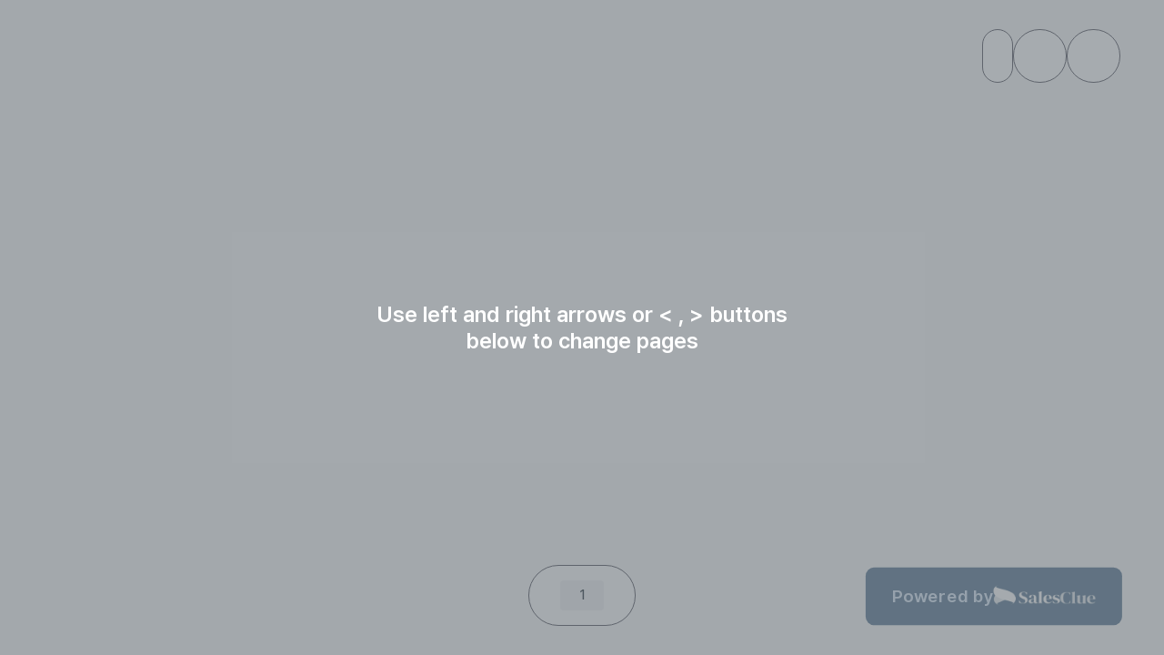

--- FILE ---
content_type: text/html; charset=utf-8
request_url: https://sclu.io/share/bulk/file/236c5fe5d756ffb7
body_size: 3272
content:
<!DOCTYPE html><html lang="ko"><head><meta charSet="utf-8"/><meta name="viewport" content="width=device-width"/><meta name="robots" content="noindex,nofollow"/><meta property="og:title" content="브이리뷰 소개서 2401"/><meta property="og:description" content="브이리뷰 소개서 2401"/><meta property="og:type" content="website"/><meta property="og:image" content="https://cdn.salesclue.io/production%2Fusers%2F357%2F%EB%B8%8C%EC%9D%B4%EB%A6%AC%EB%B7%B0_%EC%86%8C%EA%B0%9C%EC%84%9C_2401-2024-01-26-204728%2Fthumnails%2F1-480"/><meta property="og:image:alt" content="preview image"/><title>브이리뷰 소개서 2401</title><meta name="title" content="브이리뷰 소개서 2401"/><meta property="og:title" content="브이리뷰 소개서 2401"/><meta property="og:image" content="https://cdn.salesclue.io/production%2Fusers%2F357%2F%EB%B8%8C%EC%9D%B4%EB%A6%AC%EB%B7%B0_%EC%86%8C%EA%B0%9C%EC%84%9C_2401-2024-01-26-204728%2Fthumnails%2F1-480"/><meta name="description" lang="ko" content="브이리뷰 소개서 2401"/><meta property="og:description" content="브이리뷰 소개서 2401"/><meta name="next-head-count" content="14"/><meta name="robots" content="noindex, nofollow"/><link rel="stylesheet" as="style" crossorigin="" href="https://cdn.jsdelivr.net/gh/orioncactus/pretendard@v1.3.9/dist/web/static/pretendard.min.css"/><noscript data-n-css=""></noscript><script defer="" nomodule="" src="/_next/static/chunks/polyfills-c67a75d1b6f99dc8.js"></script><script src="/_next/static/chunks/webpack-51c83e2c4bbddb63.js" defer=""></script><script src="/_next/static/chunks/framework-8e84920140c7484e.js" defer=""></script><script src="/_next/static/chunks/main-088b8d2e1d4b6f71.js" defer=""></script><script src="/_next/static/chunks/pages/_app-b2a7ca46c28e993c.js" defer=""></script><script src="/_next/static/chunks/593-89a6b464f1bb8f39.js" defer=""></script><script src="/_next/static/chunks/724-59e01d3eec08cf92.js" defer=""></script><script src="/_next/static/chunks/351-72cdceb2fc08b45d.js" defer=""></script><script src="/_next/static/chunks/316-e918ff8b84cee21a.js" defer=""></script><script src="/_next/static/chunks/485-51813209aff41cab.js" defer=""></script><script src="/_next/static/chunks/pages/share/bulk/file/%5BhashId%5D-fabd8a89281aab06.js" defer=""></script><script src="/_next/static/vfLDtFRgzdfFE9FpvDjXi/_buildManifest.js" defer=""></script><script src="/_next/static/vfLDtFRgzdfFE9FpvDjXi/_ssgManifest.js" defer=""></script></head><body><div id="__next"><style data-emotion="css 1qpy3zz">.css-1qpy3zz{position:fixed;z-index:9999;top:24px;left:50%;display:-webkit-box;display:-webkit-flex;display:-ms-flexbox;display:flex;-webkit-flex-direction:column;-ms-flex-direction:column;flex-direction:column;-webkit-align-items:center;-webkit-box-align:center;-ms-flex-align:center;align-items:center;padding:0;gap:16px;list-style:none;-webkit-transform:translateX(-50%);-moz-transform:translateX(-50%);-ms-transform:translateX(-50%);transform:translateX(-50%);}</style><div role="region" aria-label="Notifications (F8)" tabindex="-1" style="pointer-events:none"><ol tabindex="-1" class="css-1qpy3zz e9em51m1"></ol></div><style data-emotion="css 1900whb">.css-1900whb{width:100vw;height:100vh;background-color:#fafafa;}</style><style data-emotion="css k1oykk">.css-k1oykk{position:relative;display:-webkit-box;display:-webkit-flex;display:-ms-flexbox;display:flex;-webkit-flex-direction:row;-ms-flex-direction:row;flex-direction:row;-webkit-box-flex-wrap:nowrap;-webkit-flex-wrap:nowrap;-ms-flex-wrap:nowrap;flex-wrap:nowrap;-webkit-align-content:normal;-ms-flex-line-pack:normal;align-content:normal;-webkit-align-items:center;-webkit-box-align:center;-ms-flex-align:center;align-items:center;-webkit-box-pack:center;-ms-flex-pack:center;-webkit-justify-content:center;justify-content:center;padding:0px 0px 0px 0px;margin:0px 0px 0px 0px;background-color:inherit;width:100%;width:100vw;height:100vh;background-color:#fafafa;}</style><div display="flex" direction="row" wrap="nowrap" width="100%" class="ewjlvnv0 css-k1oykk ek2zu4o0"><style data-emotion="css 1v6t1nu">.css-1v6t1nu{padding:0px 0px 0px 0px;margin:0px 0px 0px 0px;color:#769CC3;opacity:1;text-align:left;display:inline-block;font-size:20px;line-height:24px;font-weight:500;}</style><span color="skyblue_500" opacity="1" class="css-1v6t1nu ez1cvwu0">Just a sec, your file is almost ready...</span></div><style data-emotion="css-global vic3eh">html,body,#root{margin:0;padding:0;height:100%;font-family:'Pretendard';}button,input,textarea{font-family:'Pretendard';}h1,h2,h3,p{margin:0;padding:0;}button{border:none;background-color:transparent;padding:0;cursor:pointer;outline:none;}a{cursor:pointer;}ul{list-style:none;padding:0;margin:0;}ol{margin:0;}input{background:none;border:none;color:inherit;}a{-webkit-text-decoration:none;text-decoration:none;color:inherit;}address{font-style:normal;}*{box-sizing:border-box;}iframe{position:absolute;top:0;right:0;bottom:0;left:0;border:0;}</style></div><script id="__NEXT_DATA__" type="application/json">{"props":{"pageProps":{"name":"브이리뷰 소개서 2401","url":"https://cdn.salesclue.io/production%2Fusers%2F357%2F%EB%B8%8C%EC%9D%B4%EB%A6%AC%EB%B7%B0_%EC%86%8C%EA%B0%9C%EC%84%9C_2401-2024-01-26-204728%2Fpdf%2F%C3%A1%C3%A1%C2%B3%C3%A1%C3%A1%C2%B5%C3%A1%C3%A1%C2%B5%C3%A1%C3%A1%C2%B2%C3%A1%C3%A1%C2%A9%C3%A1%C3%A1%C2%A2%C3%A1%C3%A1%C2%A5_0126.pdf","thumnail":"https://cdn.salesclue.io/production%2Fusers%2F357%2F%EB%B8%8C%EC%9D%B4%EB%A6%AC%EB%B7%B0_%EC%86%8C%EA%B0%9C%EC%84%9C_2401-2024-01-26-204728%2Fthumnails%2F1-480","ipAddress":"3.144.156.179","_nextI18Next":{"initialI18nStore":{"en":{"common":{"share":"Share","download":"Download as PDF","page":"p","pageList":"Page List","desktop-pageList-close":"Close","mobile-pageList-close":"Close","initMessage-first":"Use left and right arrows or \u003c , \u003e buttons","initMessage-second":"below to change pages","initMessage-mobile-first":"Scroll left and right","initMessage-mobile-second":"to change pages","initMessage-mobile-third":"click to exit","download-alert":"Please submit the form to download the file","link-copy":"Link Copied","loading":"Just a sec, your file is almost ready...","form-submit":"Submitted successfully","required":"Required","optional":"Optional","close":"Close","not-found-title":"There has been an error","not-found-content":"The file could not be found","not-found-modal-close":"Close","not-found-modal-button":"Confirm","invalid-email-message":"please enter a valid email address","required-field":"Please fill in this field.","verification-code-sent":"Verification code has been sent.","verification-code-failed":"Failed to send the verification code. Please try again.","verification-success":"Verification successful.","verification-failed":"Verification failed. Please try again.","verified":"Verified","resend":"Resend","send":"Send","enter-verification-code":"Enter verification code","confirm":"Confirm"}},"ko":{"common":{"share":"공유","download":"다운로드","page":"페이지","pageList":"페이지 목록","desktop-pageList-close":"닫기","mobile-pageList-close":"페이지 목록 닫기","initMessage-first":"키보드 좌우 키 또는 아래 좌우 \u003c , \u003e 버튼을","initMessage-second":"눌러 페이지를 넘길 수 있습니다","initMessage-mobile-first":"페이지를 넘기려면","initMessage-mobile-second":"좌우로 밀어보세요","initMessage-mobile-third":"클릭해서 닫기","download-alert":"문의 양식 제출 후 다운로드 가능합니다","link-copy":"링크가 복사되었습니다","loading":"파일을 불러오고 있습니다","form-submit":"성공적으로 제출되었습니다","required":"필수","optional":"선택","close":"닫기","not-found-title":"문제가 발생했습니다","not-found-content":"링크가 만료되었거나,존재하지 않는 파일입니다.","not-found-modal-close":"닫기","not-found-modal-button":"확인","invalid-email-message":"올바른 이메일 형식을 입력해주세요.","required-field":"내용을 입력해주세요.","verification-code-sent":"인증 코드가 전송되었습니다.","verification-code-failed":"인증 코드 전송에 실패했습니다. 다시 시도해주세요.","verification-success":"인증이 완료되었습니다.","verification-failed":"인증에 실패했습니다. 다시 시도해주세요.","verified":"인증됨","resend":"재전송","send":"전송","enter-verification-code":"인증 코드 입력","confirm":"확인"}}},"initialLocale":"en","ns":["common"],"userConfig":{"i18n":{"defaultLocale":"ko","locales":["ko","en"]},"localePath":"/var/task/apps/pdf-viewer-only/public/locales","default":{"i18n":{"defaultLocale":"ko","locales":["ko","en"]},"localePath":"/var/task/apps/pdf-viewer-only/public/locales"}}}},"__N_SSP":true},"page":"/share/bulk/file/[hashId]","query":{"hashId":"236c5fe5d756ffb7"},"buildId":"vfLDtFRgzdfFE9FpvDjXi","isFallback":false,"gssp":true,"locale":"ko","locales":["ko","en"],"defaultLocale":"ko","scriptLoader":[]}</script></body></html>

--- FILE ---
content_type: application/javascript; charset=utf-8
request_url: https://sclu.io/_next/static/chunks/350.91e2572099adfb63.js
body_size: 4953
content:
"use strict";(self.webpackChunk_N_E=self.webpackChunk_N_E||[]).push([[350],{3711:function(a,b){Object.defineProperty(b,"__esModule",{value:!0}),b.default=function(){var a,b,d,e=arguments.length>0&& void 0!==arguments[0]?arguments[0]:"",f=!(arguments.length>1)|| void 0===arguments[1]||arguments[1],g=!(arguments.length>2)|| void 0===arguments[2]||arguments[2],h=e||"";return f&&(h=(a=e).toString().trim().replace(/[A-Za-z0-9\u00C0-\u00FF]+[^\s-]*/g,function(a,b,d){return b>0&&b+a.length!==d.length&&a.search(c)> -1&&":"!==d.charAt(b-2)&&("-"!==d.charAt(b+a.length)||"-"===d.charAt(b-1))&&0>d.charAt(b-1).search(/[^\s-]/)?a.toLowerCase():a.substr(1).search(/[A-Z]|\../)> -1?a:a.charAt(0).toUpperCase()+a.substr(1)})),g&&(h="string"==typeof(d=b=h)&& -1!==d.indexOf("@")?(console.warn("This arg looks like an email address, redacting."),"REDACTED (Potential Email Address)"):b),h};var c=/^(a|an|and|as|at|but|by|en|for|if|in|nor|of|on|or|per|the|to|vs?\.?|via)$/i},2868:function(a,b,c){Object.defineProperty(b,"__esModule",{value:!0}),b.default=b.GA4=void 0;var d=i(c(7096)),e=i(c(3711)),f=["eventCategory","eventAction","eventLabel","eventValue","hitType"],g=["title","location"],h=["page","hitType"];function i(a){return a&&a.__esModule?a:{default:a}}function j(a,b){if(null==a)return{};var c,d,e=k(a,b);if(Object.getOwnPropertySymbols){var f=Object.getOwnPropertySymbols(a);for(d=0;d<f.length;d++)c=f[d],!(b.indexOf(c)>=0)&&Object.prototype.propertyIsEnumerable.call(a,c)&&(e[c]=a[c])}return e}function k(a,b){if(null==a)return{};var c,d,e={},f=Object.keys(a);for(d=0;d<f.length;d++)c=f[d],b.indexOf(c)>=0||(e[c]=a[c]);return e}function l(a){return(l="function"==typeof Symbol&&"symbol"==typeof Symbol.iterator?function(a){return typeof a}:function(a){return a&&"function"==typeof Symbol&&a.constructor===Symbol&&a!==Symbol.prototype?"symbol":typeof a})(a)}function m(a){return p(a)||o(a)||s(a)||n()}function n(){throw TypeError("Invalid attempt to spread non-iterable instance.\nIn order to be iterable, non-array objects must have a [Symbol.iterator]() method.")}function o(a){if("undefined"!=typeof Symbol&&null!=a[Symbol.iterator]||null!=a["@@iterator"])return Array.from(a)}function p(a){if(Array.isArray(a))return t(a)}function q(a,b){var c=Object.keys(a);if(Object.getOwnPropertySymbols){var d=Object.getOwnPropertySymbols(a);b&&(d=d.filter(function(b){return Object.getOwnPropertyDescriptor(a,b).enumerable})),c.push.apply(c,d)}return c}function r(a){for(var b=1;b<arguments.length;b++){var c=null!=arguments[b]?arguments[b]:{};b%2?q(Object(c),!0).forEach(function(b){v(a,b,c[b])}):Object.getOwnPropertyDescriptors?Object.defineProperties(a,Object.getOwnPropertyDescriptors(c)):q(Object(c)).forEach(function(b){Object.defineProperty(a,b,Object.getOwnPropertyDescriptor(c,b))})}return a}function s(a,b){if(a){if("string"==typeof a)return t(a,b);var c=Object.prototype.toString.call(a).slice(8,-1);if("Object"===c&&a.constructor&&(c=a.constructor.name),"Map"===c||"Set"===c)return Array.from(a);if("Arguments"===c||/^(?:Ui|I)nt(?:8|16|32)(?:Clamped)?Array$/.test(c))return t(a,b)}}function t(a,b){(null==b||b>a.length)&&(b=a.length);for(var c=0,d=Array(b);c<b;c++)d[c]=a[c];return d}function u(a,b){for(var c=0;c<b.length;c++){var d=b[c];d.enumerable=d.enumerable||!1,d.configurable=!0,"value"in d&&(d.writable=!0),Object.defineProperty(a,w(d.key),d)}}function v(a,b,c){return(b=w(b))in a?Object.defineProperty(a,b,{value:c,enumerable:!0,configurable:!0,writable:!0}):a[b]=c,a}function w(a){var b=x(a,"string");return"symbol"===l(b)?b:String(b)}function x(a,b){if("object"!==l(a)||null===a)return a;var c=a[Symbol.toPrimitive];if(void 0!==c){var d=c.call(a,b||"default");if("object"!==l(d))return d;throw TypeError("@@toPrimitive must return a primitive value.")}return("string"===b?String:Number)(a)}var y=function(){var a,b,c;function i(){var a=this;!function(a,b){if(!(a instanceof b))throw TypeError("Cannot call a class as a function")}(this,i),v(this,"reset",function(){a.isInitialized=!1,a._testMode=!1,a._currentMeasurementId,a._hasLoadedGA=!1,a._isQueuing=!1,a._queueGtag=[]}),v(this,"_gtag",function(){for(var b=arguments.length,c=Array(b),e=0;e<b;e++)c[e]=arguments[e];a._testMode?a._queueGtag.push(c):a._isQueuing?a._queueGtag.push(c):d.default.apply(void 0,c)}),v(this,"_loadGA",function(b,c){var d=arguments.length>2&& void 0!==arguments[2]?arguments[2]:"https://www.googletagmanager.com/gtag/js";if("undefined"!=typeof window&&"undefined"!=typeof document&&!a._hasLoadedGA){var e=document.createElement("script");e.async=!0,e.src="".concat(d,"?id=").concat(b),c&&e.setAttribute("nonce",c),document.body.appendChild(e),window.dataLayer=window.dataLayer||[],window.gtag=function(){window.dataLayer.push(arguments)},a._hasLoadedGA=!0}}),v(this,"_toGtagOptions",function(a){if(a){var b={cookieUpdate:"cookie_update",cookieExpires:"cookie_expires",cookieDomain:"cookie_domain",cookieFlags:"cookie_flags",userId:"user_id",clientId:"client_id",anonymizeIp:"anonymize_ip",contentGroup1:"content_group1",contentGroup2:"content_group2",contentGroup3:"content_group3",contentGroup4:"content_group4",contentGroup5:"content_group5",allowAdFeatures:"allow_google_signals",allowAdPersonalizationSignals:"allow_ad_personalization_signals",nonInteraction:"non_interaction",page:"page_path",hitCallback:"event_callback"};return Object.entries(a).reduce(function(a,c){var d,e,f=(e=2,function a(b){if(Array.isArray(b))return b}(d=c)||function a(b,c){var d=null==b?null:"undefined"!=typeof Symbol&&b[Symbol.iterator]||b["@@iterator"];if(null!=d){var e,f,g,h,i=[],j=!0,k=!1;try{if(g=(d=d.call(b)).next,0===c){if(Object(d)!==d)return;j=!1}else for(;!(j=(e=g.call(d)).done)&&(i.push(e.value),i.length!==c);j=!0);}catch(l){k=!0,f=l}finally{try{if(!j&&null!=d.return&&(h=d.return(),Object(h)!==h))return}finally{if(k)throw f}}return i}}(d,e)||s(d,e)||function a(){throw TypeError("Invalid attempt to destructure non-iterable instance.\nIn order to be iterable, non-array objects must have a [Symbol.iterator]() method.")}()),g=f[0],h=f[1];return b[g]?a[b[g]]=h:a[g]=h,a},{})}}),v(this,"initialize",function(b){var c=arguments.length>1&& void 0!==arguments[1]?arguments[1]:{};if(!b)throw Error("Require GA_MEASUREMENT_ID");var d="string"==typeof b?[{trackingId:b}]:b;a._currentMeasurementId=d[0].trackingId;var e=c.gaOptions,f=c.gtagOptions,g=c.nonce,h=c.testMode,i=void 0!==h&&h,j=c.gtagUrl;if(a._testMode=i,i||a._loadGA(a._currentMeasurementId,g,j),a.isInitialized||(a._gtag("js",new Date),d.forEach(function(b){var c=r(r(r({},a._toGtagOptions(r(r({},e),b.gaOptions))),f),b.gtagOptions);Object.keys(c).length?a._gtag("config",b.trackingId,c):a._gtag("config",b.trackingId)})),a.isInitialized=!0,!i){var k=m(a._queueGtag);for(a._queueGtag=[],a._isQueuing=!1;k.length;){var l=k.shift();a._gtag.apply(a,m(l)),"get"===l[0]&&(a._isQueuing=!0)}}}),v(this,"set",function(b){if(!b){console.warn("`fieldsObject` is required in .set()");return}if("object"!==l(b)){console.warn("Expected `fieldsObject` arg to be an Object");return}0===Object.keys(b).length&&console.warn("empty `fieldsObject` given to .set()"),a._gaCommand("set",b)}),v(this,"_gaCommandSendEvent",function(b,c,d,e,f){a._gtag("event",c,r(r({event_category:b,event_label:d,value:e},f&&{non_interaction:f.nonInteraction}),a._toGtagOptions(f)))}),v(this,"_gaCommandSendEventParameters",function(){for(var b=arguments.length,c=Array(b),d=0;d<b;d++)c[d]=arguments[d];if("string"==typeof c[0])a._gaCommandSendEvent.apply(a,m(c.slice(1)));else{var e=c[0],g=e.eventCategory,h=e.eventAction,i=e.eventLabel,k=e.eventValue,l=(e.hitType,j(e,f));a._gaCommandSendEvent(g,h,i,k,l)}}),v(this,"_gaCommandSendTiming",function(b,c,d,e){a._gtag("event","timing_complete",{name:c,value:d,event_category:b,event_label:e})}),v(this,"_gaCommandSendPageview",function(b,c){if(c&&Object.keys(c).length){var d=a._toGtagOptions(c),e=d.title,f=d.location,h=j(d,g);a._gtag("event","page_view",r(r(r(r({},b&&{page_path:b}),e&&{page_title:e}),f&&{page_location:f}),h))}else b?a._gtag("event","page_view",{page_path:b}):a._gtag("event","page_view")}),v(this,"_gaCommandSendPageviewParameters",function(){for(var b=arguments.length,c=Array(b),d=0;d<b;d++)c[d]=arguments[d];if("string"==typeof c[0])a._gaCommandSendPageview.apply(a,m(c.slice(1)));else{var e=c[0],f=e.page,g=(e.hitType,j(e,h));a._gaCommandSendPageview(f,g)}}),v(this,"_gaCommandSend",function(){for(var b=arguments.length,c=Array(b),d=0;d<b;d++)c[d]=arguments[d];var e="string"==typeof c[0]?c[0]:c[0].hitType;switch(e){case"event":a._gaCommandSendEventParameters.apply(a,c);break;case"pageview":a._gaCommandSendPageviewParameters.apply(a,c);break;case"timing":a._gaCommandSendTiming.apply(a,m(c.slice(1)));break;case"screenview":case"transaction":case"item":case"social":case"exception":console.warn("Unsupported send command: ".concat(e));break;default:console.warn("Send command doesn't exist: ".concat(e))}}),v(this,"_gaCommandSet",function(){for(var b=arguments.length,c=Array(b),d=0;d<b;d++)c[d]=arguments[d];"string"==typeof c[0]&&(c[0]=v({},c[0],c[1])),a._gtag("set",a._toGtagOptions(c[0]))}),v(this,"_gaCommand",function(b){for(var c=arguments.length,d=Array(c>1?c-1:0),e=1;e<c;e++)d[e-1]=arguments[e];switch(b){case"send":a._gaCommandSend.apply(a,d);break;case"set":a._gaCommandSet.apply(a,d);break;default:console.warn("Command doesn't exist: ".concat(b))}}),v(this,"ga",function(){for(var b=arguments.length,c=Array(b),d=0;d<b;d++)c[d]=arguments[d];if("string"==typeof c[0])a._gaCommand.apply(a,c);else{var e=c[0];a._gtag("get",a._currentMeasurementId,"client_id",function(b){a._isQueuing=!1;var c=a._queueGtag;for(e({get:function(c){return"clientId"===c?b:"trackingId"===c?a._currentMeasurementId:"apiVersion"===c?"1":void 0}});c.length;){var d=c.shift();a._gtag.apply(a,m(d))}}),a._isQueuing=!0}return a.ga}),v(this,"event",function(b,c){if("string"==typeof b)a._gtag("event",b,a._toGtagOptions(c));else{var d=b.action,f=b.category,g=b.label,h=b.value,i=b.nonInteraction,j=b.transport;if(!f||!d){console.warn("args.category AND args.action are required in event()");return}var k={hitType:"event",eventCategory:(0,e.default)(f),eventAction:(0,e.default)(d)};g&&(k.eventLabel=(0,e.default)(g)),void 0!==h&&("number"!=typeof h?console.warn("Expected `args.value` arg to be a Number."):k.eventValue=h),void 0!==i&&("boolean"!=typeof i?console.warn("`args.nonInteraction` must be a boolean."):k.nonInteraction=i),void 0!==j&&("string"!=typeof j?console.warn("`args.transport` must be a string."):(-1===["beacon","xhr","image"].indexOf(j)&&console.warn("`args.transport` must be either one of these values: `beacon`, `xhr` or `image`"),k.transport=j)),a._gaCommand("send",k)}}),v(this,"send",function(b){a._gaCommand("send",b)}),this.reset()}return a=i,b=[{key:"gtag",value:function(){this._gtag.apply(this,arguments)}}],u(a.prototype,b),c&&u(a,c),Object.defineProperty(a,"prototype",{writable:!1}),i}();b.GA4=y;var z=new y;b.default=z},7096:function(a,b){Object.defineProperty(b,"__esModule",{value:!0}),b.default=void 0;var c=function(){for(var a,b=arguments.length,c=Array(b),d=0;d<b;d++)c[d]=arguments[d];"undefined"!=typeof window&&(void 0===window.gtag&&(window.dataLayer=window.dataLayer||[],window.gtag=function(){window.dataLayer.push(arguments)}),(a=window).gtag.apply(a,c))};b.default=c},1877:function(a,b,c){function d(a){return(d="function"==typeof Symbol&&"symbol"==typeof Symbol.iterator?function(a){return typeof a}:function(a){return a&&"function"==typeof Symbol&&a.constructor===Symbol&&a!==Symbol.prototype?"symbol":typeof a})(a)}b.ZP=void 0;var e=function(a,b){if(!b&&a&&a.__esModule)return a;if(null===a||"object"!==d(a)&&"function"!=typeof a)return{default:a};var c=f(b);if(c&&c.has(a))return c.get(a);var e={},g=Object.defineProperty&&Object.getOwnPropertyDescriptor;for(var h in a)if("default"!==h&&Object.prototype.hasOwnProperty.call(a,h)){var i=g?Object.getOwnPropertyDescriptor(a,h):null;i&&(i.get||i.set)?Object.defineProperty(e,h,i):e[h]=a[h]}return e.default=a,c&&c.set(a,e),e}(c(2868));function f(a){if("function"!=typeof WeakMap)return null;var b=new WeakMap,c=new WeakMap;return(f=function(a){return a?c:b})(a)}e.GA4;var g=e.default;b.ZP=g},8038:function(a,b,c){var d,e,f=(d=c(6361),d&&d.__esModule?d:{default:d});a.exports={tags:function(a){var b=a.id,c=a.events,d=a.dataLayer,e=a.dataLayerName,g=a.preview,h=a.auth,i="&gtm_auth="+h,j="&gtm_preview="+g;b||(0,f.default)("GTM Id is required");var k="\n      (function(w,d,s,l,i){w[l]=w[l]||[];\n        w[l].push({'gtm.start': new Date().getTime(),event:'gtm.js', "+JSON.stringify(c).slice(1,-1)+"});\n        var f=d.getElementsByTagName(s)[0],j=d.createElement(s),dl=l!='dataLayer'?'&l='+l:'';\n        j.async=true;j.src='https://www.googletagmanager.com/gtm.js?id='+i+dl+'"+i+j+"&gtm_cookies_win=x';\n        f.parentNode.insertBefore(j,f);\n      })(window,document,'script','"+e+"','"+b+"');",l=this.dataLayer(d,e);return{iframe:'\n      <iframe src="https://www.googletagmanager.com/ns.html?id='+b+i+j+'&gtm_cookies_win=x"\n        height="0" width="0" style="display:none;visibility:hidden" id="tag-manager"></iframe>',script:k,dataLayerVar:l}},dataLayer:function(a,b){return"\n      window."+b+" = window."+b+" || [];\n      window."+b+".push("+JSON.stringify(a)+")"}}},7686:function(a,b,c){var d,e,f=(d=c(8038),d&&d.__esModule?d:{default:d});a.exports={dataScript:function(a){var b=document.createElement("script");return b.innerHTML=a,b},gtm:function(a){var b,c,d=f.default.tags(a);return{noScript:function(){var a=document.createElement("noscript");return a.innerHTML=d.iframe,a},script:function(){var a=document.createElement("script");return a.innerHTML=d.script,a},dataScript:this.dataScript(d.dataLayerVar)}},initialize:function(a){var b=a.gtmId,c=a.events,d=a.dataLayer,e=a.dataLayerName,f=a.auth,g=a.preview,h=this.gtm({id:b,events:void 0===c?{}:c,dataLayer:d||void 0,dataLayerName:void 0===e?"dataLayer":e,auth:void 0===f?"":f,preview:void 0===g?"":g});d&&document.head.appendChild(h.dataScript),document.head.insertBefore(h.script(),document.head.childNodes[0]),document.body.insertBefore(h.noScript(),document.body.childNodes[0])},dataLayer:function(a){var b=a.dataLayer,c=a.dataLayerName,d=void 0===c?"dataLayer":c;if(window[d])return window[d].push(b);var e=f.default.dataLayer(b,d),g=this.dataScript(e);document.head.insertBefore(g,document.head.childNodes[0])}}},2462:function(a,b,c){var d,e,f=(d=c(7686),d&&d.__esModule?d:{default:d});a.exports=f.default},6361:function(a,b){Object.defineProperty(b,"__esModule",{value:!0});var c=function(a){console.warn("[react-gtm]",a)};b.default=c}}])

--- FILE ---
content_type: application/javascript; charset=utf-8
request_url: https://sclu.io/_next/static/chunks/485-51813209aff41cab.js
body_size: 26133
content:
"use strict";(self.webpackChunk_N_E=self.webpackChunk_N_E||[]).push([[485],{4457:function(a,b,c){c.d(b,{h:function(){return k},S:function(){return i}});var d,e=c(9644),f=c.n(e),g={REVERSE_PROXY_API:"http://localhost:3002/api",PRODUCTION_API:"https://api.salesclue.io",DEVELOPMENT_API:"https://api_dev.salesclue.io"},h={MAIN:"sclu.io",DEV:"dev.sclu.io"},i=function(a){var b;return a===h.MAIN?g.PRODUCTION_API:a===h.DEV?g.DEVELOPMENT_API:(b=a,"".concat(j(b)).concat(b,"/api"))},j=function(a){return null!=a&&a.includes("localhost")?"http://":"https://"},k=f().create({baseURL:i(null==globalThis?void 0:null===(d=globalThis.window)|| void 0===d?void 0:d.location.host),withCredentials:!0})},6189:function(a,b,c){c.d(b,{Tv:function(){return eL},Ce:function(){return cp},l_:function(){return dx}});var d,e,f,g,h,i,j,k,l,m,n,o,p=c(8529),q=c(752),r=c(2784),s=c(2524),t=c.n(s),u=c(5058),v=(0,u.cn)(!1),w=(0,u.cn)(1),x=(0,u.cn)({width:0,height:0}),y=(0,u.cn)("desktop"),z=(0,u.cn)(1),A=(0,u.cn)(!1),B=(0,u.cn)(!1),C=(0,u.cn)(null),D=(0,u.cn)(1),E=(0,u.cn)(!1),F=(0,u.cn)(!1),G=(0,u.cn)(!1),H=(0,u.cn)(!1),I=(0,u.cn)(null),J=(0,u.cn)(null),K=function(){var a=(0,q.KO)(w),b=(0,p.Z)(a,2),c=b[0],d=b[1],e=(0,q.KO)(z),f=(0,p.Z)(e,2),g=f[0],h=f[1],i=function(){d(1),h(1)},j=function(a){d(function(b){return h(b),a})};return{initPageState:i,updateCurrentPage:j,currentPage:c,prevPage:g}},L=K,M={form:"form_submit_button",cta:"cta_button",download:"download_button",share:"share_button",hyperLink:"pdf_hyperlink",messageBoxDot:"message_box",messageBoxButton:"message_button"},N=c(5632),O=function(a){return a?a.replace(/\s+/g,"+"):""},P=c(5235),Q=c(2350),R=c(9644),S=c.n(R),T={REVERSE_PROXY_API:"http://localhost:3002/api",PRODUCTION_API:"https://api.salesclue.io",DEVELOPMENT_API:"https://api_dev.salesclue.io"},U={MAIN:"sclu.io",DEV:"dev.sclu.io"},V=S().create({baseURL:function(a){var b,c;if(a===U.MAIN)return T.PRODUCTION_API;if(a===U.DEV)return T.DEVELOPMENT_API;return b=a,"".concat((c=b,null!=c&&c.includes("localhost")?"http://":"https://")).concat(b,"/api")}(null==globalThis?void 0:null===(d=globalThis.window)|| void 0===d?void 0:d.location.host),withCredentials:!0});function W(a,b){var c=Object.keys(a);if(Object.getOwnPropertySymbols){var d=Object.getOwnPropertySymbols(a);b&&(d=d.filter(function(b){return Object.getOwnPropertyDescriptor(a,b).enumerable})),c.push.apply(c,d)}return c}var X=function(a){var b=a.messageBoxId,c=a.historyId,d=a.isBulk;return d?V.post("/v2/viewer/submit/messageBox",{historyId:c,messageBoxId:b}):V.post("/file/action/messagebox",{messageBoxId:b,historyId:c,isBulk:d})},Y=function(){var a,b=(0,N.useRouter)(),c=(0,Q.D)(X,function(a){for(var b=1;b<arguments.length;b++){var c=null!=arguments[b]?arguments[b]:{};b%2?W(Object(c),!0).forEach(function(b){(0,P.Z)(a,b,c[b])}):Object.getOwnPropertyDescriptors?Object.defineProperties(a,Object.getOwnPropertyDescriptors(c)):W(Object(c)).forEach(function(b){Object.defineProperty(a,b,Object.getOwnPropertyDescriptor(c,b))})}return a}({},void 0)).mutate;return{handleUserMessageBoxClick:function(a){var d=b.pathname.includes("bulk");c({messageBoxId:a,historyId:O(b.query.historyId),isBulk:d})}}};function Z(a,b){(null==b||b>a.length)&&(b=a.length);for(var c=0,d=Array(b);c<b;c++)d[c]=a[c];return d}var $=function(a,b){r.useEffect(function(){var c=function(c){if(a){var d,e=!1,f=function(a,b){var c="undefined"!=typeof Symbol&&a[Symbol.iterator]||a["@@iterator"];if(!c){if(Array.isArray(a)||(c=function a(b,c){if(b){if("string"==typeof b)return Z(b,c);var d=Object.prototype.toString.call(b).slice(8,-1);if("Object"===d&&b.constructor&&(d=b.constructor.name),"Map"===d||"Set"===d)return Array.from(b);if("Arguments"===d||/^(?:Ui|I)nt(?:8|16|32)(?:Clamped)?Array$/.test(d))return Z(b,c)}}(a))){c&&(a=c);var d=0,e=function(){};return{s:e,n:function(){return d>=a.length?{done:!0}:{done:!1,value:a[d++]}},e:function(a){throw a},f:e}}throw TypeError("Invalid attempt to iterate non-iterable instance.\nIn order to be iterable, non-array objects must have a [Symbol.iterator]() method.")}var f,g=!0,h=!1;return{s:function(){c=c.call(a)},n:function(){var a=c.next();return g=a.done,a},e:function(a){h=!0,f=a},f:function(){try{g||null==c.return||c.return()}finally{if(h)throw f}}}}(a);try{for(f.s();!(d=f.n()).done;){var g=d.value;if(g&&g.current&&g.current.contains(c.target)){e=!0;break}}}catch(h){f.e(h)}finally{f.f()}e||b(c)}};return window.addEventListener("mousedown",c),function(){window.removeEventListener("mousedown",c)}},[a,b])},_=c(7328),aa=c(6557),ab=c(8165);let ac={root:1,layer:1,link:10,ctaButton:18,pageListButton:2,dotButton:102,messageBoxButton:102,mobileDrawerDimmer:104,mobileDrawer:105,mobileCloseButton:106,previewLayer:3,freeBadge:101,mobileLayer:30,desktopLayer:104,ctaFormDimmer:103,ctaFormLayer:104,messageBox:9999},ad={local:"localhost",dev:"dev.sclu.io",release:"alpha.sclu.io",main:"sclu.io"};var ae=(0,ab.F4)(e||(e=(0,_.Z)(["\n  0% {\n    outline-width: 0;\n    transform: scale(0.5, 0.5);\n    opacity: 0;\n  }\n\n  40% {\n    transform: scale(1, 1);\n    outline-width: 6px;\n    opacity: 1;\n  }\n \n  100% {\n    transform: scale(1.5,1.5);\n    outline-width: 0;\n    opacity: 0;\n  }\n"]))),af=(0,ab.F4)(f||(f=(0,_.Z)(["\n  0% {\n    transform: scale(1);\n    outline-width: 6px;\n    opacity: 0;\n  }\n\n  40% {\n    transform: scale(0.8);\n    outline-width: 2px;\n    opacity: 1;\n  }\n \n  100% {\n    transform: scale(1);\n    outline-width: 6px;\n    opacity: 1;\n  }\n\n"]))),ag=(0,aa.Z)("div",{target:"ezwrcvc1"})("position:absolute;z-index:",ac.dotButton,";width:21px;height:21px;background-color:transparent;&::before{position:relative;display:block;width:200%;height:200%;box-sizing:border-box;margin-top:-33%;margin-left:-33%;animation:",ae," 1.5s cubic-bezier(0.215, 0.61, 0.355, 1) infinite;animation-delay:0s;border-radius:50%;content:'';outline:1px solid ",function(a){return a.color},";}&::after{position:absolute;top:0;left:0;display:block;width:28px;height:28px;animation:",af," 1.5s cubic-bezier(0.215, 0.61, 0.355, 1) infinite;animation-delay:0s;border-radius:50%;content:'';outline:6px solid ",function(a){return a.color},";}"),ah=(0,aa.Z)("div",{target:"ezwrcvc0"})({name:"q600il",styles:"position:absolute;cursor:pointer;&.disabledLayer{position:static;}"}),ai=c(2163),aj=c(7223),ak=(0,aa.Z)(ai.Kq,{target:"e1l81yic2"})("position:absolute;z-index:",ac.messageBox,";width:fit-content;max-width:360px;border-radius:8px;box-shadow:",aj.rS.elevation.xs,";"),al=(0,aa.Z)(ai.xv,{target:"e1l81yic1"})({name:"1lxs9tf",styles:"white-space:pre-line;word-wrap:break-word"}),am=(0,aa.Z)(ai.zx,{target:"e1l81yic0"})({name:"6isekk",styles:"&:hover{opacity:0.5;}"}),an=c(2903),ao=function(a){var b=a.text,c=a.boxColor,d=a.textColor,e=a.buttonText,f=a.top,g=a.left,h=a.handleButtonClick,i=a.size,j=void 0===i?"default":i;return(0,an.BX)(ak,{gap:"default"===j?16:12,direction:"column",padding:"default"===j?32:20,style:{backgroundColor:"".concat(c),top:"".concat(f),left:"".concat(g)},children:[(0,an.tZ)(al,{variant:"default"===j?"lg-medium":"md-medium",style:{color:"".concat(d)},children:b}),(0,an.tZ)(am,{id:M.messageBoxButton,style:{backgroundColor:"".concat(d)},paddingX:16,paddingY:12,radius:9999,onClick:h,children:(0,an.tZ)(ai.xv,{id:M.messageBoxButton,variant:"md-medium",style:{color:"".concat(c)},children:e})})]})},ap=function(a){return a>21?350:a>=15?120+10*a:a>=10?120+8*a:a>=5?120+4*a:110},aq=function(a){return a>0&&a<=21?160:a>210?360:20*Math.floor(a/21)+160},ar=function(a){var b=a.split("\n"),c=b.reduce(function(a,b){return a.length>b.length?a:b});return c.length>21?aq(c.length)+(b.length-1)*20:160+20*b.length},as=function(a){var b=a.isPreview,c=void 0!==b&&b,d=a.messageBoxItems,e=a.resizedImageSize,f=a.getFormNotSubmitPage,g=a.size,h=void 0===g?"default":g,i=(0,q.KO)(C),j=(0,p.Z)(i,2),k=j[0],l=j[1],m=L(),n=m.updateCurrentPage,o=m.currentPage,s=(0,r.useRef)(null),u=(0,r.useRef)(null),v=Y().handleUserMessageBoxClick;$([s],function(){u.current=k,l(null)});var w=(0,r.useMemo)(function(){if(d){var a;return null==d?void 0:null===(a=d.find(function(a){return a.page==o}))|| void 0===a?void 0:a.messageBox}},[d,o]),x=function(a){var b,c=a.length;return a.includes("\n")?(b=a,ap(b.split("\n").reduce(function(a,b){return a.length>b.length?a:b}).length)):ap(c)},y=function(a){var b=a.length;return a.includes("\n")?ar(a):aq(b)},z=function(a){var b=a.x,c=a.y,d=a.text,f=e.width/2,g=e.height/2,h=b*e.width,i=c*e.height,j=x(d),k=y(d);if(h>f&&i<g);else if(h<=f&&i<g)return{top:"calc(".concat(i,"px + 40px)"),left:"calc(".concat(h,"px + 10px)")};else if(h<=f&&i>=g)return{top:"calc(".concat(i,"px - ").concat(k,"px)"),left:"calc(".concat(h,"px + 10px)")};else if(h>f&&i>=g)return{top:"calc(".concat(i,"px - ").concat(k,"px)"),left:"calc(".concat(h,"px - ").concat(j,"px)")};return{top:"calc(".concat(i,"px + 40px)"),left:"calc(".concat(h,"px - ").concat(j,"px)")}},A=function(a){a===k?l(null):l(a)},B=function(a){if(l(null),"page"===a.type){if(!c&&a.id&&v&&v(a.id),f){var b=f(Number(a.reference));if(null!==b){n(b);return}}n(Number(a.reference))}else"link"===a.type&&(window.open(a.reference,"_blank","noreferrer noopener"),!c&&a.id&&v(a.id))};return!w||(null==w?void 0:w.length)<1?null:(0,an.tZ)(ah,{className:t()({}),style:{top:"".concat(e.yMargin,"px"),left:"".concat(e.xMargin,"px"),right:"".concat(e.xMargin,"px"),bottom:"".concat(e.yMargin,"px")},children:w.map(function(a){var b=z({x:a.rect_x,y:a.rect_y,text:a.message});return(0,an.BX)("div",{children:[(0,an.tZ)(ag,{id:M.messageBoxDot,color:a.color,style:{position:"absolute",left:"".concat(a.rect_x*e.width,"px"),top:"".concat(a.rect_y*e.height,"px"),transform:"translate(-50%, -50%)"},onClick:function(b){b.stopPropagation(),b.preventDefault(),u.current!==a.id&&A(a.id)}}),k===a.id&&(0,an.tZ)("div",{ref:s,children:(0,an.tZ)(ao,{top:b.top,left:b.left,text:a.message,textColor:a.textColor,boxColor:a.color,buttonText:a.buttonName,handleButtonClick:function(b){b.preventDefault(),b.stopPropagation(),B(a)},size:h})})]},a.id)})})},at=r.useLayoutEffect,au=function(a){var b=(0,r.useState)(!1),c=b[0],d=b[1],e=(0,r.useMemo)(function(){return a.split(",").map(function(a){return a.trim()})},[a]),f=function(a){var b=a.key;e.some(function(a){return a===b})&&d(!0)},g=function(a){var b=a.key;e.some(function(a){return a===b})&&d(!1)};return(0,r.useEffect)(function(){return window.addEventListener("keydown",f),window.addEventListener("keyup",g),function(){window.removeEventListener("keydown",f),window.removeEventListener("keyup",g)}},[]),c},av=function(a,b,c){if(!a)throw Error("useLocalStorage key may not be falsy");var d=c?c.raw?function(a){return a}:c.deserializer:JSON.parse,e=(0,r.useRef)(function(a){try{var e=c?c.raw?String:c.serializer:JSON.stringify,f=localStorage.getItem(a);if(null!==f)return d(f);return b&&localStorage.setItem(a,e(b)),b}catch(g){return b}}),f=(0,r.useState)(function(){return e.current(a)}),g=f[0],h=f[1];(0,r.useLayoutEffect)(function(){return h(e.current(a))},[a]);var i=(0,r.useCallback)(function(b){try{var e,f="function"==typeof b?b(g):b;if(void 0===f)return;e=c?c.raw?"string"==typeof f?f:JSON.stringify(f):c.serializer?c.serializer(f):JSON.stringify(f):JSON.stringify(f),localStorage.setItem(a,e),h(d(e))}catch(i){}},[a,h]),j=(0,r.useCallback)(function(){try{localStorage.removeItem(a),h(void 0)}catch(b){}},[a,h]);return[g,i,j]};function aw(a,b){(null==b||b>a.length)&&(b=a.length);for(var c=0,d=Array(b);c<b;c++)d[c]=a[c];return d}var ax=[{hidden:"hidden",event:"visibilitychange",state:"visibilityState"}],ay="undefined"!=typeof document&&Boolean(document.addEventListener),az=function(){if(!ay)return null;var a,b=function(a,b){var c="undefined"!=typeof Symbol&&a[Symbol.iterator]||a["@@iterator"];if(!c){if(Array.isArray(a)||(c=function a(b,c){if(b){if("string"==typeof b)return aw(b,c);var d=Object.prototype.toString.call(b).slice(8,-1);if("Object"===d&&b.constructor&&(d=b.constructor.name),"Map"===d||"Set"===d)return Array.from(b);if("Arguments"===d||/^(?:Ui|I)nt(?:8|16|32)(?:Clamped)?Array$/.test(d))return aw(b,c)}}(a))){c&&(a=c);var d=0,e=function(){};return{s:e,n:function(){return d>=a.length?{done:!0}:{done:!1,value:a[d++]}},e:function(a){throw a},f:e}}throw TypeError("Invalid attempt to iterate non-iterable instance.\nIn order to be iterable, non-array objects must have a [Symbol.iterator]() method.")}var f,g=!0,h=!1;return{s:function(){c=c.call(a)},n:function(){var a=c.next();return g=a.done,a},e:function(a){h=!0,f=a},f:function(){try{g||null==c.return||c.return()}finally{if(h)throw f}}}}(ax);try{for(b.s();!(a=b.n()).done;){var c=a.value;if(c.hidden in document)return c}}catch(d){b.e(d)}finally{b.f()}return null}(),aA=function(a){var b=(0,r.useState)(!0),c=b[0],d=b[1],e=function(){if(a.current){var b=a.current.scrollTop,c=a.current.scrollHeight,e=a.current.clientHeight;b+e+16>=c?d(!0):d(!1)}},f=function(){a.current&&(a.current.scrollTop=a.current.scrollHeight)};return(0,r.useEffect)(function(){e()},[null==a?void 0:a.current]),{isEndDetection:c,handleScroll:e,scrollToBottom:f}},aB={isPdfViewerFirstVisit:"isPdfViewerFirstVisit",emailFormSubmitHistoryId:"efshi"},aC=function(){var a=av(aB.isPdfViewerFirstVisit),b=(0,p.Z)(a,2),c=b[0],d=b[1];return at(function(){void 0===c&&d(!0)},[c]),[c,d]},aD=(0,aa.Z)(ai.kC,{target:"e1idd5yi1"})("position:absolute;z-index:",ac.previewLayer,";width:100vw;height:100vh;background:rgb(79 88 96 / 50%);"),aE=(0,aa.Z)(ai.xv,{target:"e1idd5yi0"})({name:"82a6rk",styles:"flex:1"}),aF=function(a){var b=a.translateKoToEn,c=aC(),d=(0,p.Z)(c,2),e=d[0],f=d[1],g=au("ArrowLeft, ArrowUp, ArrowRight, ArrowDown, PageUp, PageDown");return((0,r.useEffect)(function(){g&&f(!1)},[g]),e)?(0,an.tZ)(aD,{alignItems:"center",justifyContent:"center",onClick:function(){f(!1)},children:(0,an.BX)(aG,{children:[b("initMessage-first"),(0,an.tZ)("br",{}),b("initMessage-second")]})}):null},aG=function(a){var b=a.children;return(0,an.tZ)(aE,{variant:"2xl-semibold",color:"white",textAlign:"center",children:b})},aH=c(8127),aI=c(8357),aJ=c.n(aI),aK=function(a){var b=a.totalPage,c=a.updateNextThumbnails,d=a.updatePrevThumbnails,e=L(),f=e.currentPage,g=e.updateCurrentPage,h=(0,r.useState)(null),i=h[0],j=h[1],k=aJ()(function(a){if(!i){var b=a.deltaY,c=a.deltaX;!(10>=Math.abs(b)&&10>=Math.abs(c))&&((b<0||c<0)&&j("prev"),(b>0||c>0)&&j("next"))}},500);return(0,r.useEffect)(function(){if(i){var a=setTimeout(function(){i&&j(null)},500);return function(){clearTimeout(a)}}},[i]),(0,r.useEffect)(function(){if(i){if("next"===i){if(f!==b)g(f+1),null==c||c(f+1)}else if("prev"===i){if(1===f)return;null==d||d(f-1),g(f-1)}}},[i]),k},aL=aK,aM=(0,aa.Z)("div",{target:"e1oio7130"})("position:relative;z-index:",ac.root,";width:100%;height:100vh;overflow-x:hidden;overflow-y:hidden;"),aN=function(a){var b=a.totalPage,c=a.isWheelDisabled,d=a.updateNextThumbnails,e=a.updatePrevThumbnails,f=a.children,g=(0,q.b9)(x),h=(0,r.useRef)(null);(0,aH.Z)(h,function(a){var b=a.contentRect,c=b.width,d=b.height;return g({width:c,height:d})});var i=aL({totalPage:b,updateNextThumbnails:d,updatePrevThumbnails:e});return(0,an.tZ)(aM,{ref:h,onWheel:function(a){!c&&i(a)},children:f})},aO=aN,aP=c(3096),aQ=(0,aa.Z)(ai.kC,{target:"etbs2110"})("z-index:",ac.root,";overflow:hidden;width:100vw;height:var(--doc-height);background-color:",aj.rS.colors.zinc_50,";"),aR=function(a){var b=a.isActiveHelpers,c=a.mode,d=a.children,e=(0,q.b9)(y),f=(0,q.b9)(v);return at(function(){e(c);var a=document.body;return(0,aP.Qp)(a,{allowTouchMove:function(){return!0}}),function(){(0,aP.tG)(a)}},[c,e]),at(function(){var a=function(){document.documentElement.style.setProperty("--doc-height","".concat(window.innerHeight,"px"))};return"mobile"===c&&a(),window.addEventListener("resize",a),function(){window.removeEventListener("resize",a)}},[c]),(0,an.tZ)(aQ,{as:"main",direction:"mobile"===c?"column":"row",onClick:function(){if(b){f(!1);return}f(function(a){return!a})},children:d})},aS=aR,aT=c(6577),aU=c.n(aT),aV=function(){var a=arguments.length>0&& void 0!==arguments[0]?arguments[0]:0;return(0,ab.F4)(g||(g=(0,_.Z)(["\n  from {\n    opacity: ",";\n  }\n\n  to {\n    opacity: 1;\n  }\n"])),a)},aW=function(){var a=arguments.length>0&& void 0!==arguments[0]?arguments[0]:0;return(0,ab.F4)(h||(h=(0,_.Z)(["\n  from {\n    opacity: 1;\n  }\n\n  to {\n    opacity: ",";\n  }\n"])),a)},aX=(0,aa.Z)("div",{target:"e1flozes7"})("position:relative;height:100vh;flex:0 0 360px;border:1px solid ",aj.rS.colors.zinc_300,";margin-top:auto;background-color:",aj.rS.colors.white,";box-shadow:",aj.rS.elevation.md,";opacity:0;overflow-x:hidden;overflow-y:scroll;&.visible{z-index:",ac.pageListButton,";animation:",aV()," 0.3s ease-in-out;animation-fill-mode:forwards;animation-play-state:running;}&.hidden{z-index:",ac.root,";display:none;animation:",aW()," 0.3s ease-in-out;animation-fill-mode:forwards;animation-play-state:running;}"),aY=(0,aa.Z)(ai.kC,{target:"e1flozes6"})("position:fixed;width:358px;padding:16px 32px;background-color:",aj.rS.colors.white,";border-radius:0 8px 0 0;&.visible{z-index:",ac.pageListButton,";}&.hidden{z-index:",ac.root,";}"),aZ=(0,aa.Z)(ai.kC,{target:"e1flozes5"})({name:"drr05r",styles:"padding:69px 0 32px"}),a$=(0,aa.Z)("div",{target:"e1flozes4"})({name:"irk34x",styles:"display:flex;width:240px;flex-direction:column;align-items:flex-start;gap:24px;opacity:0.5;transition:opacity 0.15s ease-in-out;&.current-page{opacity:1;}&:hover{opacity:1;}"}),a_=(0,aa.Z)("div",{target:"e1flozes3"})("position:relative;width:360px;padding:16px 32px;background:",aj.rS.colors.white,";border-radius:4px;cursor:pointer;&.current-page{background:",aj.rS.colors.skyblue_50,";}&>span{position:unset!important;img{position:relative!important;height:auto!important;}}"),a0=(0,aa.Z)("div",{target:"e1flozes2"})("position:absolute;z-index:",ac.pageListButton,";top:32px;left:48px;opacity:1;transition:opacity 0.15s ease-in-out;&.disable{opacity:0.25;}"),a1=(0,aa.Z)(ai.zx,{target:"e1flozes1"})("position:relative;height:59px;border-radius:9999px;&.visible{z-index:",ac.pageListButton,";animation:",aV(.25)," 0.3s ease-in-out;animation-fill-mode:forwards;animation-play-state:running;}&.hidden{z-index:",ac.root,";animation:",aW(.25)," 0.3s ease-in-out;animation-fill-mode:forwards;animation-play-state:running;}"),a2=(0,aa.Z)(aU(),{target:"e1flozes0"})("border:1px solid ",aj.rS.colors.zinc_300,"!important;border-radius:8px;-webkit-user-drag:none;user-select:none;&.is-blind{filter:blur(8px);}"),a3=function(a){var b=a.fileName,c=a.pages,d=a.blindPages,e=a.translateKoToEn,f=(0,r.useRef)(null),g=(0,q.KO)(v),h=(0,p.Z)(g,2),i=h[0],j=h[1],k=(0,q.KO)(A),l=(0,p.Z)(k,2),m=l[0],n=l[1],o=L(),s=o.updateCurrentPage,u=o.currentPage;at(function(){if(f.current){var a=document.querySelector('[data-current-page="true"]');a instanceof HTMLDivElement&&f.current.scrollTo({top:a.offsetTop-80})}},[f.current,u]);var w=function(a){s(a)},x=function(a){if(a.stopPropagation(),i){j(!1);return}n(!0)},y=function(a){a.stopPropagation()},z=(0,q.Dv)(B);return z?(0,an.BX)(an.HY,{children:[(0,an.tZ)(a0,{className:i?"disable":"",onClick:x,children:(0,an.tZ)(a1,{className:m?"hidden":"visible",variant:"zinc_500",textVariant:"lg-medium",paddingY:16,rightIcon:(0,an.tZ)(ai.JO,{icon:"ph:caret-double-right",size:19}),children:e("pageList")})}),(0,an.BX)(aX,{ref:f,className:m?"visible":"hidden",onClick:y,children:[(0,an.BX)(aY,{className:m?"visible":"hidden",alignItems:"center",justifyContent:"space-between",children:[(0,an.tZ)(ai.xv,{variant:"lg-medium",marginRight:8,children:b}),(0,an.BX)(ai.zx,{width:"auto",onClick:function(){return n(!1)},paddingX:0,maxContentWidth:!0,children:[(0,an.tZ)(ai.JO,{icon:"ph:caret-double-left",size:19,color:"zinc_400"}),(0,an.tZ)(ai.xv,{variant:"lg-medium",color:"zinc_400",children:e("desktop-pageList-close")})]})]}),(0,an.tZ)(aZ,{direction:"column",children:null==c?void 0:c.map(function(a){var b=a.page,c=a.thumnail;return(0,an.tZ)(a$,{className:u===b?"current-page":"","data-current-page":u===b,onClick:function(){!((null==d?void 0:d[0])!==b&&null!=d&&d.includes(b))&&w(b)},children:(0,an.BX)(a_,{className:u===b?"current-page":"",children:[(0,an.BX)(ai.xv,{as:"p",variant:"md-medium",textAlign:"start",marginBottom:8,color:u===b?"skyblue_500":"zinc_400",children:[e("page")," ",b]}),(0,an.tZ)(a2,{className:t()({"is-blind":null==d?void 0:d.includes(b)}),alt:"".concat(b,"페이지 이미지"),src:c,layout:"fill",sizes:"296px",quality:50})]})},b)})})]})]}):null},a4=(0,r.memo)(a3),a5=function(a){return window.btoa(a)},a6=(0,aa.Z)("div",{target:"e1ppm8620"})({name:"17h4eel",styles:"&.visible{visibility:visible;}&.hidden{visibility:hidden;}&>span{overflow:scroll!important;}"}),a7=function(a){var b=a.thumnails,c=a.blindPages,d=(0,q.Dv)(w),e=(0,q.Dv)(D),f=(0,q.KO)(B),g=(0,p.Z)(f,2),h=g[0],i=g[1];return(0,an.tZ)(an.HY,{children:h?null==b?void 0:b.map(function(a,b){return a&&(0,an.tZ)(a6,{className:t()({visible:d===b+1,hidden:d!==b+1}),children:(0,an.tZ)(aU(),{src:a,alt:"pdf".concat(d,"page"),layout:"fill",objectFit:"contain",priority:!0,placeholder:"blur",blurDataURL:"data:image/svg+xml;base64,".concat(a5(a)),style:{userSelect:"none",filter:null!=c&&c.includes(b+1)?"blur(8px)":"none"}},e)},a)}):(0,an.tZ)(a6,{className:t()({visible:1===d,hidden:1!==d}),children:(null==b?void 0:b[0])&&(0,an.tZ)(aU(),{src:b[0],alt:"pdf".concat(d,"page"),layout:"fill",objectFit:"contain",placeholder:"blur",blurDataURL:"data:image/svg+xml;base64,".concat(a5(b[0])),priority:!0,onLoadingComplete:function(){i(!0)},style:{userSelect:"none",filter:null!=c&&c.includes(1)?"blur(8px)":"none"}},e)})})},a8=function(a){var b=a.originalHeight,c=a.originalWidth,d=(0,q.Dv)(x);return{resizedImageSize:(0,r.useMemo)(function(){var a=d.width/d.height,e=c/b;if(e>a){var f=d.width,g=d.width/e;return{widthRatio:f/c,heightRatio:g/b,xMargin:0,yMargin:(d.height-g)/2,width:f,height:g}}var h=d.height*e,i=d.height;return{widthRatio:h/c,heightRatio:i/b,xMargin:(d.width-h)/2,yMargin:0,width:h,height:i}},[d,c,b])}};function a9(a,b){var c=Object.keys(a);if(Object.getOwnPropertySymbols){var d=Object.getOwnPropertySymbols(a);b&&(d=d.filter(function(b){return Object.getOwnPropertyDescriptor(a,b).enumerable})),c.push.apply(c,d)}return c}var ba=function(a){var b=a.hyperlinkId,c=a.historyId,d=a.isBulk;return void 0!==d&&d?V.post("/v2/viewer/submit/hyperlink",{hyperlinkId:b,historyId:c}):V.post("/file/action/hyperlink",{hyperlinkId:b,historyId:c})},bb=function(){var a,b=(0,N.useRouter)(),c=(0,Q.D)(ba,function(a){for(var b=1;b<arguments.length;b++){var c=null!=arguments[b]?arguments[b]:{};b%2?a9(Object(c),!0).forEach(function(b){(0,P.Z)(a,b,c[b])}):Object.getOwnPropertyDescriptors?Object.defineProperties(a,Object.getOwnPropertyDescriptors(c)):a9(Object(c)).forEach(function(b){Object.defineProperty(a,b,Object.getOwnPropertyDescriptor(c,b))})}return a}({},void 0)).mutate;return{handleUserHyperLinkClick:function(a){c({hyperlinkId:a,historyId:O(b.query.historyId),isBulk:b.pathname.includes("bulk")})}}},bc=(0,aa.Z)("div",{target:"e1ljttti0"})("position:absolute;z-index:",ac.link,";display:block;&:hover{cursor:pointer;}"),bd=function(a){var b=a.hyperlinkList,c=a.resizedImageSize,d=a.isPreview,e=a.getFormNotSubmitPage,f=bb().handleUserHyperLinkClick,g=L().updateCurrentPage;return 0===b.length?null:(0,an.tZ)(an.HY,{children:b.map(function(a){var b=a.id,h=a.rect_x1,i=a.rect_x2,j=a.rect_y1,k=a.rect_y2,l=a.type,m=a.url,n=a.pageNumber,o=j*c.heightRatio+c.yMargin,p=h*c.widthRatio+c.xMargin,q=i*c.widthRatio-h*c.widthRatio,r=k*c.heightRatio-j*c.heightRatio;return(0,an.tZ)(bc,{id:M.hyperLink,onClick:function(a){if(a.stopPropagation(),a.preventDefault(),d||f(b),"url"===l&&m)window&&window.open(m,"_blank");else if("page"===l&&n){if(g(n),e){var c=e(Number(n));if(null!==c){g(c);return}}g(n)}},style:{bottom:"".concat(o,"px"),left:"".concat(p,"px"),width:"".concat(q,"px"),height:"".concat(r,"px")}},b)})})},be=function(a){var b=a.thumnail,c=a.isPreview,d=void 0!==c&&c,e=a.messageBoxItems,f=b[(0,q.Dv)(w)-1],g=f.hyperlink,h=f.originalWidth,i=f.originalHeight,j=a8({originalHeight:i,originalWidth:h}),k=j.resizedImageSize;return b?(0,an.BX)(an.HY,{children:[(0,an.tZ)(as,{resizedImageSize:k,isPreview:d,messageBoxItems:e}),(0,an.tZ)(bd,{hyperlinkList:g,resizedImageSize:k,isPreview:d})]}):null},bf=function(a){var b=a.children,c=a.totalPage,d=a.isNextPageButtonDisabled,e=a.updateNextThumbnails,f=a.updatePrevThumbnails,g=L(),h=g.currentPage,i=g.updateCurrentPage,j=au("ArrowLeft, PageUp, ArrowUp"),k=au("ArrowRight, ArrowDown, PageDown"),l=1===h,m=c===h;return(0,r.useEffect)(function(){j&&!l&&(i(h-1),null==f||f(h-1)),!k||m||d||(i(h+1),null==e||e(h+1))},[k,j]),(0,an.tZ)(an.HY,{children:b})},bg=c(3955),bh=(0,aa.Z)(ai.Kq,{target:"e1jc34u12"})({name:"g8at3s",styles:"width:auto;height:65px;flex:0 0 0px;padding:16px 0;background-color:transparent;opacity:1;transition:opacity 0.15s ease-in-out"}),bi=(0,aa.Z)(ai.kC,{target:"e1jc34u11"})("width:auto;min-width:48px;height:33px;padding:8px;background:",aj.rS.colors.zinc_100,";border-radius:4px;color:",aj.rS.colors.black,";"),bj=(0,aa.Z)("input",{target:"e1jc34u10"})("width:48px;height:33px;padding:4px 8px;appearance:textfield;background:",aj.rS.colors.zinc_100,";color:",aj.rS.colors.black,";outline:none;text-align:center;&::-webkit-outer-spin-button,&::-webkit-inner-spin-button{margin:0;appearance:none;}");function bk(a,b){var c=Object.keys(a);if(Object.getOwnPropertySymbols){var d=Object.getOwnPropertySymbols(a);b&&(d=d.filter(function(b){return Object.getOwnPropertyDescriptor(a,b).enumerable})),c.push.apply(c,d)}return c}var bl=function(a){var b=a.totalPage,c=a.ctaFormPage,d=a.isMoveCtaFormPageRequirements,e=(0,q.KO)(v),f=(0,p.Z)(e,2),g=f[0],h=f[1],i=L(),j=i.updateCurrentPage,k=i.currentPage,l=function(a){if(a.stopPropagation(),g){h(!1);return}},m=(0,r.useState)(!1),n=m[0],o=m[1],s=(0,bg.cI)(),t=s.handleSubmit,u=s.register,w=s.setFocus,x=s.setValue,y=s.getValues;(0,r.useEffect)(function(){n||x("currentPage",k)},[k,n,x]);var z=function(){var a=y("currentPage");b&&a>=1&&a<=b&&(c&&d&&Number(a)>=c?j(c):j(Number(a))),o(!1)},A=function(){z()};return(0,r.useEffect)(function(){o(!1)},[g,o]),(0,r.useEffect)(function(){g&&z()},[g]),(0,r.useEffect)(function(){n&&w("currentPage")},[n,w]),(0,an.tZ)(bh,{className:g?"disable":"",alignItems:"center",gap:8,onClick:l,children:n?(0,an.tZ)("form",{onSubmit:t(A),children:(0,an.tZ)(bj,function(a){for(var b=1;b<arguments.length;b++){var c=null!=arguments[b]?arguments[b]:{};b%2?bk(Object(c),!0).forEach(function(b){(0,P.Z)(a,b,c[b])}):Object.getOwnPropertyDescriptors?Object.defineProperties(a,Object.getOwnPropertyDescriptors(c)):bk(Object(c)).forEach(function(b){Object.defineProperty(a,b,Object.getOwnPropertyDescriptor(c,b))})}return a}({type:"number"},u("currentPage",{value:k})))}):(0,an.tZ)(bi,{alignContent:"center",justifyContent:"center",onClick:function(a){a.stopPropagation(),h(!1),o(!0)},children:(0,an.tZ)(ai.xv,{variant:"md-medium",color:"black",children:k})})})},bm=(0,aa.Z)(ai.zx,{target:"e3fd25h0"})({name:"ooo76c",styles:"width:auto;height:auto;&.disable{cursor:initial;opacity:0.25;}transition:opacity 0.15s ease-in-out"}),bn=function(a){var b=a.variant,c=a.totalPage,d=a.isNextPageButtonDisabled,e=a.updatePrevThumbnails,f=a.updateNextThumbnails,g=(0,q.KO)(v),h=(0,p.Z)(g,2),i=h[0],j=h[1],k=L(),l=k.updateCurrentPage,m=k.currentPage,n=function(a){if(a.stopPropagation(),i){j(!1);return}1!==m&&(null==e||e(m-1),l(m-1))},o=function(a){if(a.stopPropagation(),i){j(!1);return}m!==c&&!d&&(null==f||f(m+1),l(m+1))};return(0,an.tZ)(bm,{className:["prev"===b&&1===m||"next"===b&&m===c||d?"disable":"",b].join(" "),onClick:"prev"===b?n:o,children:(0,an.tZ)(ai.JO,{icon:"ph:caret-".concat("next"===b?"right":"left"),size:24,color:"black"})})},bo=(0,aa.Z)(ai.kC,{target:"ecgck650"})("position:fixed;z-index:",ac.desktopLayer,";bottom:32px;left:50%;width:auto;border:1px solid ",aj.rS.colors.zinc_500,";backdrop-filter:blur(8px);background:rgb(255 255 255 / 50%);border-radius:9999px;transform:translateX(-50%);transition:opacity 0.15s ease-in-out;&.disabled{cursor:initial;opacity:0.5;}"),bp=function(a){var b=a.updatePrevThumbnails,c=a.updateNextThumbnails,d=a.totalPage,e=a.ctaFormPage,f=a.isMoveCtaFormPageRequirements,g=a.isNextPageButtonDisabled,h=(0,q.KO)(v),i=(0,p.Z)(h,2),j=i[0],k=i[1];return(0,an.tZ)(bf,{totalPage:d,updateNextThumbnails:c,updatePrevThumbnails:b,isNextPageButtonDisabled:g,children:(0,an.BX)(bo,{className:t()({disabled:j}),onClick:function(){if(j){k(!1);return}},children:[(0,an.tZ)(bn,{variant:"prev",totalPage:d,updatePrevThumbnails:b}),(0,an.tZ)(bl,{totalPage:d,ctaFormPage:e,isMoveCtaFormPageRequirements:f}),(0,an.tZ)(bn,{variant:"next",totalPage:d,isNextPageButtonDisabled:g,updateNextThumbnails:c})]})})},bq=(0,aa.Z)(ai.kC,{target:"e13dg57a0"})({name:"12obqcl",styles:"width:60px;height:120px;background-color:rgb(79 88 96 / 25%);border-radius:0 9999px 9999px 0;opacity:0;transition:all 0.15s ease-in-out;visibility:hidden;&.is-active{opacity:1;visibility:visible;}"}),br=function(){var a=(0,q.Dv)(E);return(0,an.tZ)(bq,{justifyContent:"center",alignItems:"center",className:a?"is-active":void 0,children:(0,an.tZ)(ai.JO,{icon:"ph:caret-left",size:44,color:"white"})})},bs=(0,aa.Z)(ai.kC,{target:"e1xhub6y0"})({name:"1bnkxkr",styles:"width:60px;height:120px;background-color:rgb(79 88 96 / 25%);border-radius:9999px 0 0 9999px;opacity:0;transition:all 0.15s ease-in-out;visibility:hidden;&.is-active{opacity:1;visibility:visible;}"}),bt=function(){var a=(0,q.Dv)(F);return(0,an.tZ)(bs,{justifyContent:"center",alignItems:"center",className:a?"is-active":void 0,children:(0,an.tZ)(ai.JO,{icon:"ph:caret-right",size:44,color:"white"})})},bu=(0,aa.Z)(ai.kC,{target:"eww5skb0"})({name:"1445c9p",styles:"position:static;height:100%"}),bv=function(){return(0,an.BX)(bu,{alignItems:"center",justifyContent:"space-between",children:[(0,an.tZ)(br,{}),(0,an.tZ)(bt,{})]})},bw=(0,aa.Z)(ai.kC,{target:"e15dpjns0"})("position:fixed;z-index:",ac.mobileLayer,";bottom:16px;left:50%;width:auto;height:auto;border:1px solid ",aj.rS.colors.zinc_500,";backdrop-filter:blur(8px);background-color:rgb(255 255 255 / 50%);border-radius:9999px;transform:translate(-50%, 0);transition:opacity 0.15s ease-in-out;&.disabled{cursor:initial;opacity:0;}"),bx=(0,aa.Z)(ai.zx,{target:"exebzir0"})("z-index:",ac.mobileLayer,";width:auto;height:auto;&.disable{cursor:initial;opacity:0.25;}transition:opacity 0.15s ease-in-out;"),by=function(a){var b=a.variant,c=a.totalPage,d=a.isNextPageButtonDisabled,e=a.updatePrevThumbnails,f=a.updateNextThumbnails,g=(0,q.KO)(v),h=(0,p.Z)(g,2),i=h[0],j=h[1],k=L(),l=k.updateCurrentPage,m=k.currentPage,n=function(a){if(a.stopPropagation(),i){j(!1);return}1!==m&&(null==e||e(m-1),l(m-1))},o=function(a){if(a.stopPropagation(),i){j(!1);return}m!==c&&!d&&(null==f||f(m+1),l(m+1))};return(0,an.tZ)(bx,{className:["prev"===b&&1===m||"next"===b&&m===c||d?"disable":"",b].join(" "),onClick:"prev"===b?n:o,paddingX:8,children:(0,an.tZ)(ai.JO,{icon:"ph:caret-".concat("next"===b?"right":"left"),size:19,color:"black"})})},bz=(0,aa.Z)(ai.Kq,{target:"e1n0o5td2"})("z-index:",ac.mobileLayer,";width:auto;height:43px;flex:0 0 0px;background-color:",function(a){return a.isMobileLandscape?"transparent":""},";opacity:1;transition:opacity 0.15s ease-in-out;"),bA=(0,aa.Z)(ai.kC,{target:"e1n0o5td1"})("width:auto;min-width:32px;height:23px;padding:4px;background:",aj.rS.colors.zinc_100,";border-radius:4px;color:",aj.rS.colors.black,";"),bB=(0,aa.Z)("input",{target:"e1n0o5td0"})("width:32px;height:23px;padding:4px;appearance:textfield;background:",aj.rS.colors.zinc_100,";border-radius:4px;color:",aj.rS.colors.black,";font-size:12px;font-weight:500;line-height:15px;outline:none;text-align:center;&::-webkit-outer-spin-button,&::-webkit-inner-spin-button{margin:0;appearance:none;}");function bC(a,b){var c=Object.keys(a);if(Object.getOwnPropertySymbols){var d=Object.getOwnPropertySymbols(a);b&&(d=d.filter(function(b){return Object.getOwnPropertyDescriptor(a,b).enumerable})),c.push.apply(c,d)}return c}var bD=function(a){var b=a.totalPage,c=a.ctaFormPage,d=a.openDrawer,e=a.isMoveCtaFormPageRequirements,f=a.isMobileLandscape,g=(0,q.KO)(v),h=(0,p.Z)(g,2),i=h[0],j=h[1],k=L(),l=k.updateCurrentPage,m=k.currentPage,n=(0,r.useState)(!1),o=n[0],s=n[1],t=(0,bg.cI)(),u=t.handleSubmit,w=t.register,x=t.setFocus,y=t.setValue,z=t.getValues;(0,r.useEffect)(function(){o||y("currentPage",m)},[m,o,y]);var A=function(){var a=z("currentPage");b&&a>=1&&a<=b&&(c&&e&&Number(a)>=c?l(c):l(Number(a))),s(!1)},B=function(){A()};return(0,r.useEffect)(function(){s(!1)},[i,s]),(0,r.useEffect)(function(){i&&A()},[i]),(0,r.useEffect)(function(){o&&x("currentPage")},[o,x]),(0,an.BX)(bz,{className:i?"disable":"",alignItems:"center",gap:8,isMobileLandscape:f,children:[(0,an.tZ)(ai.JO,{icon:"ph:list-dashes",size:19,onClick:function(a){if(a.stopPropagation(),i){j(!1);return}d()},color:"black"}),o?(0,an.tZ)("form",{onSubmit:u(B),children:(0,an.tZ)(bB,function(a){for(var b=1;b<arguments.length;b++){var c=null!=arguments[b]?arguments[b]:{};b%2?bC(Object(c),!0).forEach(function(b){(0,P.Z)(a,b,c[b])}):Object.getOwnPropertyDescriptors?Object.defineProperties(a,Object.getOwnPropertyDescriptors(c)):bC(Object(c)).forEach(function(b){Object.defineProperty(a,b,Object.getOwnPropertyDescriptor(c,b))})}return a}({type:"number"},w("currentPage",{value:m})))}):(0,an.tZ)(bA,{alignContent:"center",justifyContent:"center",onClick:function(a){a.stopPropagation(),j(!1),s(!0)},children:(0,an.tZ)(ai.xv,{variant:"sm-medium",color:"black",lineHeight:"15px",children:m})})]})},bE=function(a){var b=a.updatePrevThumbnails,c=a.updateNextThumbnails,d=a.openDrawer,e=a.totalPage,f=a.ctaFormPage,g=a.isMoveCtaFormPageRequirements,h=a.isNextPageButtonDisabled,i=a.isMobileLandscape,j=(0,q.KO)(v),k=(0,p.Z)(j,2),l=k[0],m=k[1];return(0,an.tZ)(bf,{updateNextThumbnails:c,updatePrevThumbnails:b,totalPage:e,isNextPageButtonDisabled:h,children:(0,an.BX)(bw,{className:t()({disabled:l}),onClick:function(){if(l){m(!1);return}},children:[(0,an.tZ)(by,{variant:"prev",totalPage:e,updatePrevThumbnails:b}),(0,an.tZ)(bD,{totalPage:e,openDrawer:d,ctaFormPage:f,isMoveCtaFormPageRequirements:g,isMobileLandscape:i}),(0,an.tZ)(by,{variant:"next",totalPage:e,isNextPageButtonDisabled:h,updateNextThumbnails:c})]})})},bF=(0,aa.Z)(ai.kC,{target:"eth9unr3"})("position:absolute;z-index:",ac.previewLayer,";width:100vw;height:100vh;background:rgb(79 88 96 / 50%);"),bG=(0,aa.Z)("div",{target:"eth9unr2"})({name:"qekg0t",styles:"position:absolute;display:flex;flex-direction:column;gap:8px"}),bH=(0,ab.F4)(i||(i=(0,_.Z)(["\n  0% {left: 0;}\n  50% {left: calc(100% - 50px)}\n  100% {left:0}\n"]))),bI=(0,aa.Z)("div",{target:"eth9unr1"})("position:absolute;top:100%;width:50px;height:50px;animation:",bH," 1.5s ease-in-out infinite;"),bJ=(0,aa.Z)("div",{target:"eth9unr0"})({name:"hs125",styles:"padding-top:250px"}),bK=function(a){var b=a.translateKoToEn,c=aC(),d=(0,p.Z)(c,2),e=d[0],f=d[1],g=function(){f(!1)};return e?(0,an.BX)(bF,{alignItems:"center",justifyContent:"center",onClick:g,onTouchStart:g,children:[(0,an.BX)(bG,{children:[(0,an.BX)(ai.xv,{variant:"2xl-semibold",color:"white",children:[b("initMessage-mobile-first"),(0,an.tZ)("br",{}),b("initMessage-mobile-second")]}),(0,an.tZ)(bI,{children:(0,an.tZ)(ai.JO,{icon:"ph:hand-pointing",size:48,color:"white"})})]}),(0,an.tZ)(bJ,{children:(0,an.tZ)(ai.xv,{variant:"md-semibold",color:"white",children:b("initMessage-mobile-third")})})]}):null},bL=function(a){var b=a.totalPage,c=a.isNextSwipeDisabled,d=a.updateNextThumbnails,e=a.updatePrevThumbnails,f=(0,q.Dv)(D),g=L(),h=g.updateCurrentPage,i=g.currentPage,j=(0,q.b9)(E),k=(0,q.b9)(F),l=(0,q.Dv)(G),m=(0,r.useRef)(0),n=(0,r.useState)(null),o=n[0],p=n[1];return{handleTouchStart:function(a){m.current=a.touches[0].clientX},handleTouchMove:function(a){var b=a.touches[0].clientX-m.current;!l&&!(f>1)&&(b>10?p("prev"):b< -10&&p("next"))},handleTouchEnd:function(){if(o&&!l){if("next"===o){if(p(null),i!==b&&!c)k(!0),setTimeout(function(){return k(!1)},500),h(i+1),null==d||d(i+1)}else if("prev"===o){if(p(null),1===i)return;j(!0),setTimeout(function(){return j(!1)},500),h(i-1),null==e||e(i-1)}}}}},bM=(0,aa.Z)("div",{target:"emidu1r0"})({name:"l4xhyg",styles:"position:relative;display:flex;width:100%;height:100%;align-items:center;justify-content:flex-end;overflow-x:hidden;overflow-y:auto"}),bN=function(a){var b=a.totalPage,c=a.isNextPageButtonDisabled,d=a.updateNextThumbnails,e=a.updatePrevThumbnails,f=a.children,g=(0,q.b9)(x),h=r.useRef(null);(0,aH.Z)(h,function(a){var b=a.contentRect,c=b.width,d=b.height;return g({width:c,height:d})});var i=bL({totalPage:b,isNextSwipeDisabled:c,updateNextThumbnails:d,updatePrevThumbnails:e}),j=i.handleTouchEnd,k=i.handleTouchMove,l=i.handleTouchStart;return(0,an.tZ)(bM,{ref:h,onTouchStart:l,onTouchMove:k,onTouchEnd:j,children:f})},bO=(0,aa.Z)("div",{target:"euoplr40"})("position:fixed;z-index:",ac.mobileCloseButton,";bottom:16px;left:50%;transform:translate(-50%, 0);"),bP=function(a){var b=a.setIsMobileDrawerOpen,c=a.translateKoToEn;return(0,an.tZ)(bO,{children:(0,an.tZ)(ai.zx,{radius:9999,paddingX:12,paddingY:12,textVariant:"sm-semibold",color:"black",variant:"zinc_500",rightIcon:(0,an.tZ)(ai.JO,{icon:"ph:caret-down",size:19,color:"black"}),onClick:function(a){a.stopPropagation(),b(!1)},children:c("mobile-pageList-close")})})},bQ=(0,ab.F4)(j||(j=(0,_.Z)(["\n  from {\n    opacity: 0;\n  }\n\n  to {\n    opacity: 1;\n  }\n"]))),bR=(0,ab.F4)(k||(k=(0,_.Z)(["\n  from {\n    opacity: 1;\n  }\n\n  to {\n    opacity: 0;\n  }\n"]))),bS=(0,aa.Z)("div",{target:"e1dxc7706"})("position:fixed;width:100%;height:100%;flex:0 0 auto;margin-top:auto;opacity:0;overflow-x:hidden;overflow-y:scroll;&.visible{z-index:",ac.mobileDrawer,";animation:",bQ," 0.3s ease-in-out;animation-fill-mode:forwards;animation-play-state:running;}&.hidden{display:none;animation:",bR," 0.3s ease-in-out;animation-fill-mode:forwards;animation-play-state:running;}&::-webkit-scrollbar{display:none;}"),bT=(0,aa.Z)(ai.Kq,{target:"e1dxc7705"})({name:"wq4neo",styles:"width:auto;height:auto;padding:32px 0;overflow-x:scroll;overflow-y:scroll"}),bU=(0,aa.Z)("li",{target:"e1dxc7704"})({name:"1m64fji",styles:"display:flex;width:288px;flex-direction:column;align-items:flex-start;gap:24px;transition:opacity 0.15s ease-in-out;&.current-page{opacity:1;}&:hover{opacity:1;}"}),bV=(0,aa.Z)("div",{target:"e1dxc7703"})("position:relative;width:288px;padding:16px;border:1px solid ",aj.rS.colors.zinc_400,"!important;background:",aj.rS.colors.white,";border-radius:8px;cursor:pointer;&.current-page{border:1px solid ",aj.rS.colors.skyblue_500,"!important;background:",aj.rS.colors.skyblue_50,";}&>span{position:unset!important;img{position:relative!important;height:auto!important;}}"),bW=(0,aa.Z)(aU(),{target:"e1dxc7701"})("border:1px solid ",aj.rS.colors.zinc_200,"!important;border-radius:8px;&.is-blind{filter:blur(8px);}"),bX=(0,aa.Z)("div",{target:"e1dxc7700"})("position:absolute;z-index:",ac.mobileDrawerDimmer,";top:0;left:0;width:100%;height:100%;backdrop-filter:blur(0.5rem);"),bY=function(a){var b=a.isMobileDrawerOpen,c=a.setIsMobileDrawerOpen,d=a.pages,e=a.translateKoToEn,f=a.blindPages,g=(0,r.useRef)(null),h=L(),i=h.updateCurrentPage,j=h.currentPage;return(at(function(){if(g.current){var a=document.querySelector('[data-current-page="true"]');a instanceof HTMLLIElement&&g.current.scrollTo({left:a.offsetLeft})}},[g.current,j]),(0,q.Dv)(B))?(0,an.BX)(an.HY,{children:[(0,an.tZ)(bS,{ref:g,className:b?"visible":"hidden",children:(0,an.BX)(bT,{as:"ul",gap:16,direction:"column",alignItems:"center",children:[null==d?void 0:d.map(function(a){var b=a.page,d=a.thumnail,g=j===b;return(0,an.tZ)(bU,{className:g?"current-page":"","data-current-page":g,onClick:function(){!((null==f?void 0:f[0])!==b&&null!=f&&f.includes(b))&&(i(b),c(!1))},children:(0,an.BX)(bV,{className:g?"current-page":"",children:[(0,an.BX)(ai.xv,{as:"p",variant:"md-medium",textAlign:"center",marginBottom:8,color:g?"skyblue_500":"zinc_400",children:[b," ",e("page")]}),(0,an.tZ)(bW,{className:t()({"is-blind":null==f?void 0:f.includes(b)}),alt:"".concat(b,"페이지 이미지"),src:d,layout:"fill",sizes:"208px",quality:50})]})},b)}),(0,an.tZ)(bP,{setIsMobileDrawerOpen:c,translateKoToEn:e})]})}),b&&(0,an.tZ)(bX,{})]}):null},bZ=(0,r.memo)(bY),b$=(0,ab.F4)(l||(l=(0,_.Z)(["\n  from {\n    opacity: 0;\n  }\n\n  to {\n    opacity: 1;\n  }\n"]))),b_=(0,ab.F4)(m||(m=(0,_.Z)(["\n  from {\n    opacity: 1;\n  }\n\n  to {\n    opacity: 0;\n  }\n"]))),b0=(0,aa.Z)("div",{target:"etimy407"})("position:fixed;width:100%;height:100%;flex:0 0 auto;margin-top:auto;opacity:0;overflow-x:scroll;overflow-y:hidden;&.visible{z-index:",ac.mobileDrawer,";animation:",b$," 0.3s ease-in-out;animation-fill-mode:forwards;animation-play-state:running;}&.hidden{display:none;animation:",b_," 0.3s ease-in-out;animation-fill-mode:forwards;animation-play-state:running;}&::-webkit-scrollbar{display:none;}"),b1=(0,aa.Z)(ai.Kq,{target:"etimy406"})({name:"13udsys",styles:"height:100%"}),b2=(0,aa.Z)(ai.Kq,{target:"etimy405"})({name:"10j24tb",styles:"width:auto;height:100%;padding:0 16px"}),b3=(0,aa.Z)("li",{target:"etimy404"})({name:"19e47zm",styles:"display:flex;min-width:312px;flex-direction:column;align-items:flex-start;gap:24px;transition:opacity 0.15s ease-in-out;&.current-page{opacity:1;}&:hover{opacity:1;}"}),b4=(0,aa.Z)("div",{target:"etimy403"})("position:relative;overflow:hidden;min-width:312px;padding:16px;border:1px solid ",aj.rS.colors.zinc_400,"!important;background:",aj.rS.colors.white,";border-radius:8px;cursor:pointer;&.current-page{border:1px solid ",aj.rS.colors.skyblue_500,"!important;background:",aj.rS.colors.skyblue_50,";}"),b5=(0,aa.Z)(aU(),{target:"etimy401"})("border:1px solid ",aj.rS.colors.zinc_200,"!important;background-color:",aj.rS.colors.zinc_100,";border-radius:8px;&.is-blind{filter:blur(8px);}&.current-page{border:1px solid ",aj.rS.colors.skyblue_300,"!important;background-color:",aj.rS.colors.skyblue_100,";}"),b6=(0,aa.Z)("div",{target:"etimy400"})("position:absolute;z-index:",ac.mobileDrawerDimmer,";top:0;left:0;width:100%;height:100%;backdrop-filter:blur(0.5rem);"),b7=function(a){var b=a.isMobileDrawerOpen,c=a.setIsMobileDrawerOpen,d=a.pages,e=a.translateKoToEn,f=a.blindPages,g=(0,r.useRef)(null),h=L(),i=h.updateCurrentPage,j=h.currentPage;return(at(function(){if(g.current){var a=document.querySelector('[data-current-page="true"]');a instanceof HTMLLIElement&&g.current.scrollTo({left:a.offsetLeft})}},[g.current,j]),(0,q.Dv)(B))?(0,an.BX)(an.HY,{children:[(0,an.tZ)(b0,{ref:g,className:b?"visible":"hidden",children:(0,an.BX)(b1,{direction:"column",gap:32,children:[(0,an.tZ)(b2,{as:"ul",gap:16,alignItems:"center",children:null==d?void 0:d.map(function(a){var b=a.page,d=a.thumnail,g=j===b;return(0,an.tZ)(b3,{className:g?"current-page":"","data-current-page":g,onClick:function(){!((null==f?void 0:f[0])!==b&&null!=f&&f.includes(b))&&(i(b),c(!1))},children:(0,an.BX)(b4,{className:g?"current-page":"",children:[(0,an.BX)(ai.xv,{as:"p",variant:"md-medium",textAlign:"center",marginBottom:8,color:g?"skyblue_500":"zinc_400",children:[b," ",e("page")]}),(0,an.tZ)(b5,{className:t()({"is-blind":null==f?void 0:f.includes(b),"current-page":g}),alt:"".concat(b,"페이지 이미지"),src:d,width:280,height:160,quality:50,objectFit:"contain"})]})},b)})}),(0,an.tZ)(bP,{setIsMobileDrawerOpen:c,translateKoToEn:e})]})}),b&&(0,an.tZ)(b6,{})]}):null},b8=(0,r.memo)(b7),b9=function(a){var b=a.isMobileDrawerOpen,c=a.setIsMobileDrawerOpen,d=a.pages,e=a.translateKoToEn,f=a.blindPages,g=a.isMobileLandscape;return void 0!==g&&g?(0,an.tZ)(b8,{isMobileDrawerOpen:b,setIsMobileDrawerOpen:c,pages:d,translateKoToEn:e,blindPages:f}):(0,an.tZ)(bZ,{isMobileDrawerOpen:b,setIsMobileDrawerOpen:c,pages:d,translateKoToEn:e,blindPages:f})},ca=r.memo(b9),cb=(0,aa.Z)("div",{target:"e1jx345m0"})({name:"1lr91fv",styles:"&.visible{visibility:visible;}&.hidden{visibility:hidden;}&>span{overflow:scroll!important;}&.disabledScrollY{&>span{overflow-y:hidden!important;}}"}),cc=function(a){var b=a.thumnails,c=a.isMobileLandscape,d=(0,q.Dv)(w),e=(0,q.Dv)(D),f=(0,q.KO)(B),g=(0,p.Z)(f,2),h=g[0],i=g[1];return(0,an.tZ)(an.HY,{children:h?null==b?void 0:b.map(function(a,b){return a&&(0,an.tZ)(cb,{className:t()({visible:d===b+1,hidden:d!==b+1,disabledScrollY:!c}),children:(0,an.tZ)(aU(),{src:a,alt:"pdf".concat(d,"page"),layout:"fill",objectFit:"contain",priority:!0,placeholder:"blur",blurDataURL:"data:image/svg+xml;base64,".concat(a5(a)),style:{userSelect:"none"}},e)},a)}):(0,an.tZ)(cb,{className:t()({visible:1===d,hidden:1!==d,disabledScrollY:!c}),children:(null==b?void 0:b[0])&&(0,an.tZ)(aU(),{src:b[0],alt:"pdf".concat(d,"page"),layout:"fill",objectFit:"contain",placeholder:"blur",blurDataURL:"data:image/svg+xml;base64,".concat(a5(b[0])),priority:!0,onLoadingComplete:function(){i(!0)},style:{userSelect:"none"}},e)})})},cd=(0,aa.Z)("div",{target:"e1mzqqmu0"})({name:"7rlxf3",styles:"position:absolute;display:block"}),ce=function(a){var b=a.hyperlinkList,c=a.resizedImageSize,d=a.isPreview,e=a.getFormNotSubmitPage,f=bb().handleUserHyperLinkClick,g=L().updateCurrentPage;return 0===b.length?null:(0,an.tZ)(an.HY,{children:b.map(function(a){var b=a.id,h=a.rect_x1,i=a.rect_x2,j=a.rect_y1,k=a.rect_y2,l=a.type,m=a.url,n=a.pageNumber,o=j*c.heightRatio+c.yMargin,p=h*c.widthRatio+c.xMargin,q=i*c.widthRatio-h*c.widthRatio,r=k*c.heightRatio-j*c.heightRatio;return(0,an.tZ)(cd,{id:M.hyperLink,onClick:function(a){if(a.stopPropagation(),a.preventDefault(),d||f(b),"url"===l&&m)window&&window.open(m,"_blank");else if("page"===l&&n){if(g(n),e){var c=e(Number(n));if(null!==c){g(c);return}}g(n)}},style:{bottom:"".concat(o,"px"),left:"".concat(p,"px"),width:"".concat(q,"px"),height:"".concat(r,"px")}},b)})})},cf=function(a){var b=a.thumnail,c=a.isPreview,d=(0,q.Dv)(w),e=b[d-1],f=e.hyperlink,g=e.originalWidth,h=e.originalHeight,i=a8({originalHeight:h,originalWidth:g}),j=i.resizedImageSize;return(0,an.tZ)(an.HY,{children:(0,an.tZ)(ce,{hyperlinkList:f,resizedImageSize:j,isPreview:void 0!==c&&c})})},cg=c(7729),ch=c.n(cg),ci=c(7160),cj=(0,aa.Z)(ai.kC,{target:"ewjlvnv0"})("width:100vw;height:100vh;background-color:",aj.rS.colors.zinc_50,";"),ck=function(a){var b=a.name,c=void 0===b?"loading":b,d=a.thumnail,e=a.alertModalOpen,f=a.setAlertModalOpen,g=a.isKakaoInAppBrowser,h=a.translateKoToEn,i=(0,ci.useMediaQuery)({maxWidth:375});return(0,an.BX)(an.HY,{children:[(0,an.BX)(ch(),{children:[(0,an.tZ)("title",{children:c},"title"),(0,an.tZ)("meta",{name:"title",content:c},"metaTitle"),(0,an.tZ)("meta",{property:"og:title",content:c},"ogTitle"),(0,an.tZ)("meta",{property:"og:image",content:void 0===d?"https://assets.vercel.com/image/upload/front/nextjs/twitter-card.png":d},"ogImage"),(0,an.tZ)("meta",{name:"description",lang:"ko",content:c},"description"),(0,an.tZ)("meta",{property:"og:description",content:c},"ogDescription")]}),(0,an.tZ)(cj,{justifyContent:"center",alignItems:"center",children:(0,an.tZ)(ai.xv,{variant:i?"lg-medium":"xl-medium",color:"skyblue_500",children:g?"외부 브라우저로 확인해주세요.":h("loading")})}),(0,an.tZ)(ai.VF,{isOpen:e,setIsOpen:f,title:h("not-found-title"),closeButtonText:h("not-found-modal-close"),confirmButtonText:h("not-found-modal-button"),handleModalCloseAction:function(){window.location.href="https://app.salesclue.io/404"},children:(0,an.tZ)(ai.xv,{as:"p",variant:"md-medium",color:"black",children:h("not-found-content")})})]})},cl=ck,cm=/^(([^<>()[\]\\.,;:\s@"]+(\.[^<>()[\]\\.,;:\s@"]+)*)|(".+"))@((\[[0-9]{1,3}\.[0-9]{1,3}\.[0-9]{1,3}\.[0-9]{1,3}\])|(([a-zA-Z\-0-9]+\.)+[a-zA-Z]{2,}))$/i,cn=function(a){var b=a.match(/\(([^)]+)\)/);return b?b[1]:""},co=function(a){var b={Chrome:/Chrome\/([\d.]+)/,Firefox:/Firefox\/([\d.]+)/,IE:/MSIE\s([\d.]+)/,Opera:/Opera\/.*?Version\/([\d.]+)/,Safari:/Version\/([\d.]+).*Safari/,CrOS:/CrOS\/([\d.]+)/};for(var c in b)if(Object.prototype.hasOwnProperty.call(b,c)){var d=a.match(b[c]);if(d)return{name:c,version:d[1]}}return{name:"Unknown",version:"Unknown"}},cp=function(a){var b=a.name,c=a.thumnail,d=a.isDeleted,e=a.ipAddress,f=void 0===e?"0.0.0.0":e,g=a.mutateBulk,h=a.mutateOneToOne,i=a.translateKoToEn,j=(0,N.useRouter)(),k=(0,r.useState)(void 0!==d&&d),l=k[0],m=k[1],n=j.query.sh,o=function(a){var b;S().isAxiosError(a)&&null!==(b=a.response)&& void 0!==b&&b.data&&m(!0)},p=(0,r.useState)(!1),q=p[0],s=p[1];return(0,r.useEffect)(function(){if(!q){var a=navigator.userAgent.toLowerCase(),b=location.href,c=document.referrer||void 0;if(a.match(/kakaotalk/i)){s(!0),location.href="kakaotalk://web/openExternal?url="+encodeURIComponent(b);return}var d=j.query.hashId;if(!d){m(!0);return}var e=sessionStorage.getItem("salesclue:historyId:".concat(d));if(e){j.push({pathname:"/share/bulk/file/redirect",query:{hashId:d,historyId:e}});return}if(j.query.hashId){if(g){var i=j.query.email,k=cm.test(i);g({hash:j.query.hashId,deviceInfo:cn(navigator.userAgent),ipAddress:f,browserInfo:co(navigator.userAgent).name,email:k?i:void 0,sharedFrom:"string"==typeof n?n:void 0,referrer:c},{onError:o});return}h&&h({hashId:j.query.hashId,deviceInfo:cn(navigator.userAgent),ipAddress:f,browserInfo:co(navigator.userAgent).name,sharedFrom:"string"==typeof n?n:void 0},{onError:o})}else m(!0)}},[j,q]),(0,an.tZ)(cl,{alertModalOpen:l,setAlertModalOpen:m,name:b,thumnail:c,translateKoToEn:i,isKakaoInAppBrowser:q})};function cq(a,b){var c=Object.keys(a);if(Object.getOwnPropertySymbols){var d=Object.getOwnPropertySymbols(a);b&&(d=d.filter(function(b){return Object.getOwnPropertyDescriptor(a,b).enumerable})),c.push.apply(c,d)}return c}var cr=function(a){var b=a.historyId,c=a.records,d=Object.entries(c).map(function(a){var b=(0,p.Z)(a,2),c=b[0],d=b[1];return{page:Number(c),stayed_time:d}});return V.post("/file/action/interval",{historyId:b,pages:d})},cs=function(a){var b=a.historyId,c=a.records;return V.post("/v2/viewer/interval",{historyId:b,records:c})},ct=function(){var a=arguments.length>0&& void 0!==arguments[0]&&arguments[0],b=arguments.length>1?arguments[1]:void 0;return(0,Q.D)(a?cs:cr,function(a){for(var b=1;b<arguments.length;b++){var c=null!=arguments[b]?arguments[b]:{};b%2?cq(Object(c),!0).forEach(function(b){(0,P.Z)(a,b,c[b])}):Object.getOwnPropertyDescriptors?Object.defineProperties(a,Object.getOwnPropertyDescriptors(c)):cq(Object(c)).forEach(function(b){Object.defineProperty(a,b,Object.getOwnPropertyDescriptor(c,b))})}return a}({},b))};function cu(a,b){var c=Object.keys(a);if(Object.getOwnPropertySymbols){var d=Object.getOwnPropertySymbols(a);b&&(d=d.filter(function(b){return Object.getOwnPropertyDescriptor(a,b).enumerable})),c.push.apply(c,d)}return c}function cv(a){for(var b=1;b<arguments.length;b++){var c=null!=arguments[b]?arguments[b]:{};b%2?cu(Object(c),!0).forEach(function(b){(0,P.Z)(a,b,c[b])}):Object.getOwnPropertyDescriptors?Object.defineProperties(a,Object.getOwnPropertyDescriptors(c)):cu(Object(c)).forEach(function(b){Object.defineProperty(a,b,Object.getOwnPropertyDescriptor(c,b))})}return a}var cw=function(a){var b=a.resetStart,c=a.getStayTime,d=(0,q.b9)(J),e=(0,q.Dv)(w),f=(0,q.Dv)(z);(0,r.useEffect)(function(){d(function(a){var b=c();return null===a?(0,P.Z)({},f,b):cv(cv({},a),{},(0,P.Z)({},f,b))}),b()},[e,f])},cx=function(){var a=(0,r.useState)(0),b=a[0],c=a[1],d=(0,r.useCallback)(function(){c(Date.now())},[b,c]),e=(0,r.useCallback)(function(){return Date.now()-b},[b,c]);return{resetStart:d,getStayTime:e}},cy=function(){return"undefined"!=typeof document&&"visible"===document.visibilityState},cz=function(){var a=(0,r.useState)(cy()),b=a[0],c=a[1],d=(0,r.useState)(!1),e=d[0],f=d[1];return(0,r.useEffect)(function(){var a=function(){f(!0)},b=function(){f(!1)},d=function(){c(cy())};return document.addEventListener("visibilitychange",d),document.addEventListener("mouseenter",a),document.addEventListener("mouseleave",b),function(){document.removeEventListener("visibilitychange",d),document.removeEventListener("mouseenter",a),document.removeEventListener("mouseleave",b)}},[]),{isDocVisible:b,isMouseIn:e}},cA=function(a){var b=a.isMobile,c=a.handleInvisibleState,d=a.handleVisibleState,e=cz(),f=e.isDocVisible,g=e.isMouseIn,h=(0,r.useMemo)(function(){return b?f:f&&g},[b,f,g]);(0,r.useEffect)(function(){h&&d(),h||c()},[h])},cB=function(a){var b=a.intervalCallbackAction,c=a.time,d=void 0===c?3e3:c,e=(0,r.useRef)(null),f=(0,r.useRef)(function(){});(0,r.useEffect)(function(){f.current=b},[b]);var g=(0,r.useCallback)(function(){e.current&&clearInterval(e.current),f.current&&(e.current=setInterval(function(){return f.current()},d))},[b]),h=(0,r.useCallback)(function(){e.current&&(clearInterval(e.current),e.current=null)},[e]);return{startInterval:g,clearIntervalAction:h}};function cC(a,b){var c=Object.keys(a);if(Object.getOwnPropertySymbols){var d=Object.getOwnPropertySymbols(a);b&&(d=d.filter(function(b){return Object.getOwnPropertyDescriptor(a,b).enumerable})),c.push.apply(c,d)}return c}function cD(a){for(var b=1;b<arguments.length;b++){var c=null!=arguments[b]?arguments[b]:{};b%2?cC(Object(c),!0).forEach(function(b){(0,P.Z)(a,b,c[b])}):Object.getOwnPropertyDescriptors?Object.defineProperties(a,Object.getOwnPropertyDescriptors(c)):cC(Object(c)).forEach(function(b){Object.defineProperty(a,b,Object.getOwnPropertyDescriptor(c,b))})}return a}var cE=function(a){var b,c=a.isMobile,d=(0,N.useRouter)().query.historyId,e=ct((0,N.useRouter)().pathname.includes("bulk")).mutate,f=(0,q.Dv)(w),g=(0,q.KO)(J),h=(0,p.Z)(g,2),i=h[0],j=h[1],k=cx(),l=k.resetStart,m=k.getStayTime;cw({resetStart:l,getStayTime:m});var n=(0,r.useCallback)(function(){var a=null===i?(0,P.Z)({},f,m()):cD(cD({},i),{},(0,P.Z)({},f,m()));e({historyId:d,records:a},{onSuccess:function(){l(),j(null)}})},[i,e,f,m,l,j]),o=cB({intervalCallbackAction:n}),s=o.startInterval,t=o.clearIntervalAction;cA({isMobile:c,handleInvisibleState:function(){n(),t()},handleVisibleState:function(){s(),l()}})},cF=c(2746),cG=(0,u.cn)(null),cH=function(a){var b=a.defaultThumbnails,c=(0,q.KO)(cG),d=(0,p.Z)(c,2),e=d[0],f=d[1],g=(0,q.Dv)(w),h=function(a,c,d){if(e&&b){for(var g=(0,cF.Z)(e),h=c;h<=d;h++)g[a+h]=b[a+h];f(g)}},i=function(a){!(g-1<0)&&h(a,-5,-1)},j=function(a){(!b||!(g+1>b.length))&&h(a,1,8)};return(0,r.useEffect)(function(){if(b){var a=b.map(function(a,b){return{page:b+1,thumnail:"",originalWidth:0,originalHeight:0,hyperlink:[]}});a[0]=b[0],a[1]=b[1],a[2]=b[2],f(a)}},[]),(0,r.useEffect)(function(){e&&b&&h(g,-3,1)},[g]),{updatePrevThumbnails:i,updateNextThumbnails:j}},cI=(0,aa.Z)("div",{target:"e1j8z0b31"})({name:"qlwcmg",styles:"width:100%;height:100%;overflow:auto;display:flex;justify-content:center;align-items:center"}),cJ=(0,aa.Z)("div",{target:"e1j8z0b30"})("position:relative;width:100%;height:100%;transform:scale(",function(a){return a.zoomLevel},");transform-origin:",function(a){return a.zoomLevel<=1?"center":a.isMobile?"left center":"left top"},";"),cK=function(a){var b=a.isMobile,c=a.children,d=(0,q.Dv)(D);return(0,an.tZ)(cI,{children:(0,an.tZ)(cJ,{zoomLevel:d,isMobile:void 0!==b&&b,children:c})})},cL=function(){if(window){var a=window.location.hostname;if(a.includes("app.salesclue")||a.includes("dev.salesclue.io")){window.open("https://app.salesclue.io","_blank","noreferrer noopener");return}window.open("https://www.salesclue.io","_blank","noreferrer noopener")}},cM=(0,aa.Z)(ai.Kq,{target:"e1mwrub00"})("position:absolute;z-index:",ac.freeBadge,";right:48px;bottom:32px;background-color:",aj.rS.colors.skyblue_600,";border-radius:8px;opacity:0;transition:all ease-in-out 150ms;visibility:hidden;&:hover{cursor:pointer;}&.is-visible{opacity:0.8;visibility:visible;&:hover{opacity:1;}}"),cN=function(a){var b=a.userSubscriptionPlan;return(0,an.BX)(cM,{gap:8,className:"Free"===b?"is-visible":"",padding:{x:24,y:16},alignItems:"center",width:"fit-content",style:{transform:"scale(1.2) translate(-18px, -5px)"},onClick:function(){cL()},children:[(0,an.tZ)(ai.xv,{variant:"lg-semibold",color:"skyblue_100",children:"Powered by"}),(0,an.tZ)(aU(),{src:"/images/salesclue_logo_black_mono.png",width:94,height:21,alt:"SalesClue",unoptimized:!0})]})},cO=c(406),cP=c(8526),cQ=c.n(cP);function cR(a,b){var c=Object.keys(a);if(Object.getOwnPropertySymbols){var d=Object.getOwnPropertySymbols(a);b&&(d=d.filter(function(b){return Object.getOwnPropertyDescriptor(a,b).enumerable})),c.push.apply(c,d)}return c}var cS=function(a){var b=a.hash,c=a.isBulk;return V.get("/v2/viewer/download",{params:{hash:b,isBulk:void 0!==c&&c}})},cT=function(a){var b,c,d=a.handleGetDownloadSuccess,e=(0,N.useRouter)(),f=e.query.hashId,g=(b={onSuccess:(c=(0,cO.Z)(cQ().mark(function a(b){return cQ().wrap(function(a){for(;;)switch(a.prev=a.next){case 0:return a.next=2,d(b.data.data.url);case 2:case"end":return a.stop()}},a)})),function(a){return c.apply(this,arguments)})},(0,Q.D)(cS,function(a){for(var b=1;b<arguments.length;b++){var c=null!=arguments[b]?arguments[b]:{};b%2?cR(Object(c),!0).forEach(function(b){(0,P.Z)(a,b,c[b])}):Object.getOwnPropertyDescriptors?Object.defineProperties(a,Object.getOwnPropertyDescriptors(c)):cR(Object(c)).forEach(function(b){Object.defineProperty(a,b,Object.getOwnPropertyDescriptor(c,b))})}return a}({},b))).mutate;return{getDownloadLink:function(){var a=e.route.includes("bulk");f&&g({hash:f,isBulk:a})}}};function cU(a,b){var c=Object.keys(a);if(Object.getOwnPropertySymbols){var d=Object.getOwnPropertySymbols(a);b&&(d=d.filter(function(b){return Object.getOwnPropertyDescriptor(a,b).enumerable})),c.push.apply(c,d)}return c}var cV=function(a){var b=a.historyId;return V.put("/file/history/download",{historyId:b})},cW=function(a){var b=a.historyId;return V.post("/v2/viewer/submit/download",{historyId:b})},cX=function(){var a=arguments.length>0&& void 0!==arguments[0]&&arguments[0],b=arguments.length>1?arguments[1]:void 0;return(0,Q.D)(a?cW:cV,function(a){for(var b=1;b<arguments.length;b++){var c=null!=arguments[b]?arguments[b]:{};b%2?cU(Object(c),!0).forEach(function(b){(0,P.Z)(a,b,c[b])}):Object.getOwnPropertyDescriptors?Object.defineProperties(a,Object.getOwnPropertyDescriptors(c)):cU(Object(c)).forEach(function(b){Object.defineProperty(a,b,Object.getOwnPropertyDescriptor(c,b))})}return a}({},b))},cY=c(6782),cZ=function(){var a,b=(0,N.useRouter)(),c=(0,r.useState)(!1),d=c[0],e=c[1],f=(a=(0,cO.Z)(cQ().mark(function a(c,d,f){var g,h;return cQ().wrap(function(a){for(;;)switch(a.prev=a.next){case 0:return a.prev=0,e(!0),a.next=4,fetch(c);case 4:if((g=a.sent).ok){a.next=9;break}return alert("다운로드에 실패했습니다."),e(!1),a.abrupt("return");case 9:if("string"==typeof(h=b.query.historyId)){var i;f({historyId:(i=h)?i.replace(/\s+/g,"+"):""},{onSuccess:function(){var a=(0,cO.Z)(cQ().mark(function a(){var b,c,f;return cQ().wrap(function(a){for(;;)switch(a.prev=a.next){case 0:return a.next=2,g.blob();case 2:if(b=a.sent,c=navigator.userAgent||"",!(f=/FBAN|FBAV|Instagram/.test(c))){a.next=9;break}return alert("앱에서 다운로드가 차단되어 있습니다. Safari나 Chrome에서 다시 시도해 주세요."),e(!1),a.abrupt("return");case 9:try{(0,cY.saveAs)(b,"".concat(d,".pdf"))}catch(h){alert("다운로드가 차단되었습니다. Safari나 Chrome에서 다시 시도해 주세요.")}case 10:case"end":return a.stop()}},a)}));function b(){return a.apply(this,arguments)}return b}(),onError:function(){alert("다운로드에 실패했습니다. Safari나 Chrome에서 다시 시도해 주세요.")},onSettled:function(){e(!1)}})}a.next=17;break;case 13:a.prev=13,a.t0=a.catch(0),alert("다운로드에 실패했습니다. Safari나 Chrome에서 다시 시도해 주세요."),e(!1);case 17:case"end":return a.stop()}},a,null,[[0,13]])})),function(b,c,d){return a.apply(this,arguments)});return{isLoading:d,downloadPdfFile:f}},c$=(0,ab.F4)(n||(n=(0,_.Z)(["\n  0% {\n    transform: rotate(0deg);\n  }\n  100% {\n    transform: rotate(360deg);\n  }\n"]))),c_=(0,aa.Z)(ai.JO,{target:"e1y0w5uq2"})("animation:",function(a){return a.isLoading?(0,ab.iv)(c$," 1s linear infinite;",""):"none"},";"),c0=(0,aa.Z)(ai.zx,{target:"e1y0w5uq1"})("width:59px;height:59px;opacity:",ac.desktopLayer,";transition:opacity 0.15s ease-in-out,width 0.15s ease-in-out;&.disable{cursor:initial;opacity:0.25;&:hover{border-color:",aj.rS.colors.zinc_200,";background-color:",aj.rS.colors.white,";color:",aj.rS.colors.zinc_400,";}}&:hover{width:fit-content;}&.isLoading{width:fit-content;}"),c1=(0,aa.Z)(ai.zx,{target:"e1y0w5uq0"})("z-index:",ac.desktopLayer,";width:43px;height:43px;padding:8px;box-shadow:none;transition:opacity 0.15s ease-in-out;&.disable{cursor:initial;opacity:0;}"),c2=function(a){var b,c=a.fileName,d=a.translateKoToEn,e=a.isBulk,f=a.isDownloadEnabled,g=a.ctaFormPage,h=a.isRedirectCtaFormAppropriate,i=void 0!==h&&h,j=(0,ai.pm)(),k=(0,q.KO)(v),l=(0,p.Z)(k,2),m=l[0],n=l[1],o=(0,r.useState)(!1),s=o[0],u=o[1],w=L(),x=w.updateCurrentPage,y=function(){u(!0)},z=function(){u(!1)},A=cZ(),B=A.isLoading,C=A.downloadPdfFile,D=cX(void 0!==e&&e),E=D.mutate,F=cT({handleGetDownloadSuccess:(b=(0,cO.Z)(cQ().mark(function a(b){return cQ().wrap(function(a){for(;;)switch(a.prev=a.next){case 0:return a.next=2,C(b,c,E);case 2:case"end":return a.stop()}},a)})),function(a){return b.apply(this,arguments)})}),G=F.getDownloadLink,H=function(a){if(a.stopPropagation(),m){n(!1);return}if(i&&g){j("".concat(d("download-alert"))),x(g);return}G()};return void 0!==f&&f?(0,an.tZ)(an.HY,{children:(0,an.BX)(c0,{id:M.download,className:t()({disable:m,isLoading:B}),variant:"zinc_500",radius:9999,paddingX:16,onClick:H,onMouseOver:y,onMouseOut:z,children:[(0,an.tZ)(c_,{isLoading:B,icon:B?"ph:circle-notch":"ph:download-simple",size:19,color:B?"zinc_400":"black"}),(s||B)&&(0,an.tZ)(ai.xv,{id:M.download,variant:"lg-medium",marginLeft:8,color:B?"zinc_400":"black",style:{whiteSpace:"nowrap"},children:d("download")})]})}):null},c3=c(381),c4=c.n(c3);function c5(a,b){var c=Object.keys(a);if(Object.getOwnPropertySymbols){var d=Object.getOwnPropertySymbols(a);b&&(d=d.filter(function(b){return Object.getOwnPropertyDescriptor(a,b).enumerable})),c.push.apply(c,d)}return c}var c6=function(a){var b=a.historyId;return V.put("/file/history/share",{historyId:b})},c7=function(a){var b=a.historyId;return V.post("/v2/viewer/submit/share",{historyId:b})},c8=function(){var a=arguments.length>0&& void 0!==arguments[0]&&arguments[0],b=arguments.length>1?arguments[1]:void 0;return(0,Q.D)(a?c7:c6,function(a){for(var b=1;b<arguments.length;b++){var c=null!=arguments[b]?arguments[b]:{};b%2?c5(Object(c),!0).forEach(function(b){(0,P.Z)(a,b,c[b])}):Object.getOwnPropertyDescriptors?Object.defineProperties(a,Object.getOwnPropertyDescriptors(c)):c5(Object(c)).forEach(function(b){Object.defineProperty(a,b,Object.getOwnPropertyDescriptor(c,b))})}return a}({},b))},c9=function(a){var b=a.hashId,c=a.historyId,d=a.isBulk,e=a.domain,f=window.location.hostname;return f.includes(ad.local)?d?"http://localhost:3002/share/bulk/file/".concat(b,"?sh=").concat(c):"http://localhost:3002/share/file/".concat(b,"?sh=").concat(c):f.includes(ad.dev)?d?"https://".concat(ad.dev,"/share/bulk/file/").concat(b,"?sh=").concat(c):"https://".concat(ad.dev,"/share/file/").concat(b,"?sh=").concat(c):f.includes(ad.release)?d?"https://".concat(ad.release,"/share/bulk/file/").concat(b,"?sh=").concat(c):"https://".concat(ad.release,"/share/file/").concat(b,"?sh=").concat(c):f.includes(ad.main)?d?"https://".concat(ad.main,"/share/bulk/file/").concat(b,"?sh=").concat(c):"https://".concat(ad.main,"/share/file/").concat(b,"?sh=").concat(c):e&&null!==e?d?"https://".concat(e,"/share/bulk/file/").concat(b,"?sh=").concat(c):"https://".concat(e,"/share/file/").concat(b,"?sh=").concat(c):d?"https://".concat(f,"/share/bulk/file/").concat(b,"?sh=").concat(c):"https://".concat(f,"/share/file/").concat(b,"?sh=").concat(c)},da=(0,aa.Z)(ai.zx,{target:"e1ardlyl0"})("width:59px;height:59px;opacity:",ac.desktopLayer,";transition:opacity 0.15s ease-in-out,width 0.15s ease-in-out;&.disable{cursor:initial;opacity:0.25;&:hover{border-color:",aj.rS.colors.zinc_200,";background-color:",aj.rS.colors.white,";color:",aj.rS.colors.zinc_400,";}}&:hover{width:fit-content;}"),db=function(a){var b=a.domain,c=a.translateKoToEn,d=a.isBulk,e=void 0!==d&&d,f=(0,N.useRouter)(),g=(0,ai.pm)(),h=(0,r.useState)(!1),i=h[0],j=h[1],k=function(){j(!0)},l=function(){j(!1)},m=(0,q.KO)(v),n=(0,p.Z)(m,2),o=n[0],s=n[1],t=c8(e),u=t.mutate,w=function(a){if(a.stopPropagation(),o){s(!1);return}c4()(c9({hashId:f.query.hashId,isBulk:e,domain:b,historyId:encodeURIComponent(f.query.historyId)})),u({historyId:f.query.historyId}),g("".concat(c("link-copy")))};return(0,an.tZ)(da,{id:M.share,className:o?"disable":"",variant:"zinc_500",textVariant:"xl-medium",radius:9999,paddingY:16,onClick:w,onMouseOver:k,onMouseOut:l,leftIcon:(0,an.tZ)(ai.JO,{icon:"ph:share-network",size:19,color:"black"}),children:i&&(0,an.tZ)(ai.xv,{id:M.share,variant:"lg-medium",marginLeft:8,style:{whiteSpace:"nowrap"},children:c("share")})})},dc=(0,aa.Z)(ai.zx,{target:"e19hjwni1"})("width:auto;height:59px;opacity:",ac.desktopLayer,";transition:opacity 0.15s ease-in-out,width 0.15s ease-in-out;&.disable{cursor:initial;opacity:0.25;&:hover{border-color:",aj.rS.colors.zinc_200,";background-color:",aj.rS.colors.white,";color:",aj.rS.colors.zinc_400,";}}"),dd=(0,aa.Z)(ai.JO,{target:"e19hjwni0"})({name:"137pcyc",styles:"margin:4px"}),de=function(){var a=(0,q.KO)(D),b=(0,p.Z)(a,2),c=b[0],d=b[1],e=(0,q.KO)(v),f=(0,p.Z)(e,2),g=f[0],h=f[1],i=function(a){if(g){h(!1);return}var b=c+a;b>=.5&&b<=1.5&&d(b)},j=function(){i(.25)},k=function(){i(-.25)};return(0,an.tZ)(dc,{className:g?"disable":"",variant:"zinc_500",radius:9999,paddingY:16,onClick:function(a){if(a.preventDefault(),a.stopPropagation(),g){h(!1);return}},children:(0,an.BX)(ai.Kq,{direction:"row",gap:16,justifyContent:"center",alignItems:"center",children:[(0,an.tZ)(dd,{icon:"ph:magnifying-glass-plus",size:19,color:1.5===c?"zinc_400":"black",onClick:j}),1!==c&&(0,an.BX)(ai.xv,{variant:"lg-medium",color:"black",children:[100*c,"%"]}),(0,an.tZ)(dd,{icon:"ph:magnifying-glass-minus",size:19,color:.5===c?"zinc_400":"black",onClick:k})]})})},df=(0,aa.Z)(ai.Kq,{target:"e5fiokz0"})("position:fixed;z-index:",ac.desktopLayer,";right:0;display:flex;width:auto;padding:32px 48px;"),dg=function(a){var b=a.translateKoToEn,c=a.fileName,d=a.domain,e=a.isBulk,f=a.isDownloadEnabled,g=a.ctaFormPage,h=a.isRedirectCtaFormAppropriate;return(0,an.BX)(df,{gap:16,children:[(0,an.tZ)(de,{}),(0,an.tZ)(c2,{translateKoToEn:b,fileName:c,isDownloadEnabled:f,ctaFormPage:g,isRedirectCtaFormAppropriate:h,isBulk:e}),(0,an.tZ)(db,{translateKoToEn:b,domain:d,isBulk:e})]})},dh=function(a){var b=a.data,c=a.domain,d=a.messageBoxItems,e=a.translateKoToEn,f=a.updateNextThumbnails,g=a.updatePrevThumbnails,h=a.isBulk,i=(0,q.Dv)(cG),j=b.isDownloadEnabled,k=b.name,l=b.thumnail,m=b.pages,n=b.userSubscriptionPlan;return(0,an.BX)(an.HY,{children:[(0,an.tZ)(aF,{translateKoToEn:e}),(0,an.BX)(aO,{totalPage:b.pages,children:[(0,an.tZ)(dg,{translateKoToEn:e,fileName:k,domain:c,isBulk:void 0!==h&&h,isDownloadEnabled:j}),(0,an.BX)(cK,{children:[(0,an.tZ)(a7,{thumnails:null==i?void 0:i.map(function(a){return null!=a&&a.thumnail?a.thumnail:null})}),l&&(0,an.tZ)(be,{thumnail:l,messageBoxItems:d})]}),(0,an.tZ)(bp,{totalPage:Number(m),updatePrevThumbnails:g,updateNextThumbnails:f,isMoveCtaFormPageRequirements:!0}),(0,an.tZ)(cN,{userSubscriptionPlan:n})]})]})},di=(0,aa.Z)(ai.Kq,{target:"e118g8360"})("position:absolute;z-index:",ac.freeBadge,";top:16px;left:16px;background-color:",aj.rS.colors.skyblue_600,";border-radius:8px;opacity:0;transition:all ease-in-out 150ms;visibility:hidden;&:hover{cursor:pointer;}&.is-visible{opacity:0.8;visibility:visible;}"),dj=function(a){var b=a.userSubscriptionPlan;return(0,an.BX)(di,{gap:8,padding:{x:16,y:12},className:"Free"===b?"is-visible":"",alignItems:"center",width:"fit-content",style:{transform:"scale(1.2) translate(8px, 0px)"},onClick:function(){cL()},children:[(0,an.tZ)(ai.xv,{variant:"sm-semibold",color:"skyblue_100",children:"Powered by"}),(0,an.tZ)(aU(),{src:"/images/salesclue_logo_black_mono.png",width:75,height:17,alt:"SalesClue",unoptimized:!0})]})},dk=function(a){var b,c,d=a.fileName,e=a.isBulk,f=a.isDownloadEnabled,g=a.ctaFormPage,h=a.isRedirectCtaFormAppropriate,i=a.translateKoToEn,j=(0,ai.pm)(),k=cZ(),l=k.downloadPdfFile,m=k.isLoading,n=cX(void 0!==e&&e).mutate,o=L().updateCurrentPage,p=cT({handleGetDownloadSuccess:(b=(0,cO.Z)(cQ().mark(function a(b){return cQ().wrap(function(a){for(;;)switch(a.prev=a.next){case 0:return a.next=2,l(b,d,n);case 2:case"end":return a.stop()}},a)})),function(a){return b.apply(this,arguments)})}).getDownloadLink,q=(c=(0,cO.Z)(cQ().mark(function a(b){return cQ().wrap(function(a){for(;;)switch(a.prev=a.next){case 0:if(b.stopPropagation(),!(h&&g)){a.next=5;break}return j("".concat(i("download-alert"))),o(g),a.abrupt("return");case 5:p();case 6:case"end":return a.stop()}},a)})),function(a){return c.apply(this,arguments)});return void 0!==f&&f?(0,an.tZ)(c1,{id:M.download,variant:"zinc_500",radius:9999,onClick:q,children:(0,an.tZ)(c_,{id:M.download,isLoading:m,icon:m?"ph:circle-notch":"ph:download-simple",size:19,color:m?"zinc_400":"black"})}):null},dl=(0,aa.Z)(ai.zx,{target:"e15kgql0"})("z-index:",ac.mobileLayer,";width:43px;height:43px;padding:8px;box-shadow:none;transition:opacity 0.15s ease-in-out;&.disable{cursor:initial;opacity:0;}"),dm=function(a){var b=a.fileName,c=a.domain,d=a.translateKoToEn,e=a.isBulk,f=(0,N.useRouter)(),g=(0,ai.pm)(),h=c8(e).mutate,i=function(a){a.stopPropagation();var d=c9({hashId:f.query.hashId,isBulk:e,historyId:encodeURIComponent(f.query.historyId),domain:c});if(navigator.share)try{navigator.share({title:b,url:d})}catch(g){j(d)}else j(d);h({historyId:f.query.historyId})},j=function(a){c4()(a),g("".concat(d("link-copy")))};return(0,an.tZ)(dl,{id:M.share,variant:"zinc_500",radius:9999,onClick:i,leftIcon:(0,an.tZ)(ai.JO,{icon:"ph:share-network",size:19,color:"black"})})},dn=(0,aa.Z)(ai.zx,{target:"e1szu2rw1"})("z-index:",ac.mobileLayer,";width:43px;height:auto;padding:8px;box-shadow:none;transition:opacity 0.15s ease-in-out;&.disable{cursor:initial;opacity:0;}&.isLandscape{width:auto;height:43px;}"),dp=(0,aa.Z)(ai.JO,{target:"e1szu2rw0"})({name:"137pcyc",styles:"margin:4px"}),dq=function(a){var b=a.isMobileLandscape,c=(0,q.KO)(D),d=(0,p.Z)(c,2),e=d[0],f=d[1],g=(0,q.Dv)(v),h=function(){e<1.5&&f(function(a){return a+.25})},i=function(){e>.5&&f(function(a){return a-.25})};return(0,an.tZ)(dn,{className:t()({disable:g,isLandscape:b}),variant:"zinc_500",radius:9999,onClick:function(a){a.preventDefault(),a.stopPropagation()},children:(0,an.BX)(ai.Kq,{direction:b?"row":"column",gap:16,justifyContent:"center",alignItems:"center",children:[(0,an.tZ)(dp,{icon:"ph:magnifying-glass-plus",size:19,color:1.5===e?"zinc_400":"black",onClick:h}),(0,an.tZ)(dp,{icon:"ph:magnifying-glass-minus",size:19,color:.5===e?"zinc_400":"black",onClick:i})]})})},dr=c(5806),ds=(0,aa.Z)(ai.Kq,{target:"e1s5d3ka2"})("position:fixed;z-index:",ac.mobileLayer,";",function(a){return a.isMobileLandscape?"\n        top: 16px;\n        ":"\n        bottom: 16px;\n    "}," right:16px;width:auto;height:auto;"),dt=(0,aa.Z)(ai.zx,{target:"e1s5d3ka1"})("z-index:",ac.mobileLayer,";width:43px;height:43px;padding:8px;border:1px solid ",aj.rS.colors.zinc_300,";box-shadow:none;transition:opacity 0.15s ease-in-out;&.backgroundOpacity{opacity:0.5;}&.disable{cursor:initial;opacity:0;}"),du=(0,aa.Z)(dr.E.div,{target:"e1s5d3ka0"})("display:flex;flex-direction:",function(a){return a.isFlexRow?"row":"column"},";gap:8px;"),dv=function(a){var b=a.fileName,c=a.domain,d=a.isBulk,e=a.isDownloadEnabled,f=a.ctaFormPage,g=a.translateKoToEn,h=a.isRedirectCtaFormAppropriate,i=a.isMobileLandscape,j=(0,q.Dv)(v),k=(0,r.useState)(!1),l=k[0],m=k[1],n=function(a){a.stopPropagation(),m(function(a){return!a})};(0,r.useEffect)(function(){j&&m(!1)},[j]);var o={landscape:{open:"ph:caret-right",close:"ph:caret-left"},default:{open:"ph:caret-down",close:"ph:caret-up"}},p={landscape:{open:{width:"auto"},closed:{width:0}},default:{open:{height:"auto"},closed:{height:0}}},s=i?o.landscape:o.default,u=i?p.landscape:p.default;return(0,an.tZ)(ds,{gap:16,justifyContent:"flex-end",isMobileLandscape:i,children:(0,an.BX)(ai.Kq,{gap:l?8:0,direction:i?"row":"column",children:[(0,an.tZ)(dt,{className:t()({disable:j,backgroundOpacity:i&&!l}),variant:"zinc_300",radius:9999,leftIcon:(0,an.tZ)(ai.JO,{icon:l?s.open:s.close,size:19,color:"black"}),onClick:n,innerStyle:{backgroundColor:i&&!l?"transparent":""}}),(0,an.tZ)(du,{isFlexRow:i,initial:i?{width:0}:{height:0},animate:l?u.open:u.closed,transition:{duration:.15},children:!j&&l&&(0,an.BX)(an.HY,{children:[(0,an.tZ)(dk,{fileName:b,isBulk:d,isDownloadEnabled:e,ctaFormPage:f,translateKoToEn:g,isRedirectCtaFormAppropriate:h}),(0,an.tZ)(dm,{domain:c,fileName:b,translateKoToEn:g,isBulk:d}),(0,an.tZ)(dq,{isMobileLandscape:i})]})})]})})},dw=function(a){var b=a.data,c=a.domain,d=a.translateKoToEn,e=a.setIsMobileDrawerOpen,f=a.isBulk,g=a.isMobileLandscape,h=a.updateNextThumbnails,i=a.updatePrevThumbnails,j=(0,q.Dv)(w),k=(0,q.Dv)(cG);if(!b)return null;var l=b.isDownloadEnabled,m=b.name,n=b.thumnail,o=b.pages,p=b.userSubscriptionPlan,r=j>=(null==n?void 0:n.length);return(0,an.BX)(an.HY,{children:[(0,an.tZ)(bK,{translateKoToEn:d}),(0,an.BX)(bN,{totalPage:b.pages,updateNextThumbnails:h,updatePrevThumbnails:i,children:[(0,an.tZ)(cc,{thumnails:null==k?void 0:k.map(function(a){return null!=a&&a.thumnail?a.thumnail:null}),isMobileLandscape:g}),(0,an.tZ)(bv,{}),(0,an.tZ)(bE,{totalPage:Number(o),isNextPageButtonDisabled:r,isMoveCtaFormPageRequirements:!0,openDrawer:function(){return e(!0)},updateNextThumbnails:h,updatePrevThumbnails:i,isMobileLandscape:g}),(0,an.tZ)(dj,{userSubscriptionPlan:p}),(0,an.tZ)(dv,{domain:c,fileName:m,isBulk:void 0!==f&&f,translateKoToEn:d,isDownloadEnabled:l,isMobileLandscape:g}),n&&(0,an.tZ)(cf,{thumnail:n})]})]})},dx=function(a){var b=a.data,c=a.domain,d=a.messageBoxItems,e=a.useWindowUnload,f=a.translateKoToEn,g=(0,N.useRouter)(),h=g.pathname.includes("bulk"),i=window.navigator.userAgent,j=(0,r.useState)(!1),k=j[0],l=j[1];e();var m=(0,ci.useMediaQuery)({maxWidth:767})||/iPhone|Android/.test(i);cE({isMobile:m});var n=(0,ci.useMediaQuery)({query:"(orientation: landscape)"})&&m,o=cH({defaultThumbnails:null==b?void 0:b.thumnail}),p=o.updateNextThumbnails,q=o.updatePrevThumbnails;return(0,an.tZ)(an.HY,{children:m?(0,an.tZ)(aS,{mode:"mobile",children:b&&(0,an.BX)(an.HY,{children:[(0,an.tZ)(dw,{data:b,domain:c,isBulk:h,translateKoToEn:f,updateNextThumbnails:p,updatePrevThumbnails:q,setIsMobileDrawerOpen:l,isMobileLandscape:n}),(0,an.tZ)(ca,{translateKoToEn:f,pages:null==b?void 0:b.thumnail,setIsMobileDrawerOpen:l,isMobileDrawerOpen:k,isMobileLandscape:n})]})}):(0,an.tZ)(aS,{mode:"desktop",children:b&&(0,an.BX)(an.HY,{children:[(0,an.tZ)(a4,{translateKoToEn:f,fileName:null==b?void 0:b.name,pages:null==b?void 0:b.thumnail}),(0,an.tZ)(dh,{data:b,domain:c,isBulk:h,translateKoToEn:f,updateNextThumbnails:p,updatePrevThumbnails:q,messageBoxItems:d})]})})})},dy=function(a){var b=a.defaultThumbnails,c=(0,q.Dv)(w),d=(0,q.KO)(I),e=(0,p.Z)(d,2),f=e[0],g=e[1],h=function(a,c,d){if(f&&b){for(var e=(0,cF.Z)(f),h=c;h<=d;h++)e[a+h]=b[a+h];g(e)}},i=function(a){!(c-1<0)&&h(a,-5,-1)},j=function(a){(!b||!(c+1>b.length))&&h(a,1,8)};return(0,r.useEffect)(function(){if(b){var a=b.map(function(a,b){return{page:b+1,thumbnail:"",originalWidth:0,originalHeight:0,hyperlink:[]}});a[0]=b[0],a[1]=b[1],a[2]=b[2],g(a)}},[]),(0,r.useEffect)(function(){f&&b&&h(c,-3,1)},[c]),{updatePrevThumbnails:i,updateNextThumbnails:j}},dz=function(a){var b=a.blindStatus,c=a.blindPage,d=a.totalPages;return b&&c&&d&&"none"!==b?"specific"===b?[c]:"startFrom"===b?Array.from({length:d-c+1},function(a,b){return c+b}):null:null},dA=c(5239),dB=(0,u.cn)(!1),dC=function(a){return V.post("/v2/viewer/submit/form-email-auth",a)},dD=function(a){return(0,Q.D)(dC,a)},dE={email:{pattern:{value:/^(([^<>()[\]\\.,;:\s@"]+(\.[^<>()[\]\\.,;:\s@"]+)*)|(".+"))@((\[[0-9]{1,3}\.[0-9]{1,3}\.[0-9]{1,3}\.[0-9]{1,3}\])|(([a-zA-Z\-0-9]+\.)+[a-zA-Z]{2,}))$/i,message:"올바른 이메일 형식을 입력해주세요."},required:"이메일을 입력해주세요."},hyperLink:{pattern:{value:/^https?:\/\/(?:www\.)?[-a-zA-Z0-9@:%._\\+~#=]{1,256}\.[a-zA-Z0-9()]{1,6}\b(?:[-a-zA-Z0-9()@:%_\\+.~#?&\\/=]*)$/,message:"올바른 URL 형식이 아닙니다. http:// 또는 https:// 로 시작하는 링크를 입력하세요."},required:"링크를 입력해주세요."}},dF=c(5830);function dG(a,b){var c=Object.keys(a);if(Object.getOwnPropertySymbols){var d=Object.getOwnPropertySymbols(a);b&&(d=d.filter(function(b){return Object.getOwnPropertyDescriptor(a,b).enumerable})),c.push.apply(c,d)}return c}var dH=function(a){return V.post("/v2/viewer/submit/form",function(a){for(var b=1;b<arguments.length;b++){var c=null!=arguments[b]?arguments[b]:{};b%2?dG(Object(c),!0).forEach(function(b){(0,P.Z)(a,b,c[b])}):Object.getOwnPropertyDescriptors?Object.defineProperties(a,Object.getOwnPropertyDescriptors(c)):dG(Object(c)).forEach(function(b){Object.defineProperty(a,b,Object.getOwnPropertyDescriptor(c,b))})}return a}({},a))},dI=function(){var a=(0,dF.NL)(),b=(0,Q.D)(dH,void 0).mutate;return{mutate:function(c){var d=c.historyId,e=c.formRecord,f=c.code,g=c.onSuccess,h=c.onError;b({historyId:d,formRecord:e,code:f},{onSuccess:function(){a.invalidateQueries({queryKey:["getBulkFileRedirect"]}),g&&g()},onError:function(){h&&h()}})}}},dJ=(0,aa.Z)("div",{target:"e77vm382"})("min-width:",function(a){return a.width},"px;",function(a){var b=a.height;return b&&"height: ".concat(b,"px;")},";"),dK=(0,aa.Z)("input",{target:"e77vm381"})({name:"1eg0rk6",styles:"width:18px;height:18px"}),dL=(0,aa.Z)(ai.xv,{target:"e77vm380"})({name:"255c6r",styles:"word-break:keep-all"}),dM=function(a){var b=a.translateKoToEn;return(0,an.tZ)(dJ,{width:32,children:(0,an.BX)(ai.xv,{variant:"sm-medium",color:"skyblue_500",children:["*",b("required")]})})},dN=function(a){var b=a.type,c=void 0===b?"text":b,d=a.title,e=a.id,f=a.description,g=a.placeholder,h=a.isRequired,i=a.translateKoToEn,j=a.handleChangeWithId,k=a.value,l=a.actionButton,m=a.readOnly,n=h&&(null==k?void 0:k.trim())==="",o="email"===c&&!dE.email.pattern.value.test(k)&&Boolean(k),p=function(a){("ArrowLeft"===a.key||"ArrowRight"===a.key)&&a.stopPropagation()};return(0,an.BX)(ai.Kq,{direction:"column",gap:4,children:[(0,an.BX)(ai.Kq,{gap:4,alignItems:"center",children:[(0,an.tZ)(dL,{variant:"md-semibold",color:"black",children:d}),h&&(0,an.tZ)(dM,{translateKoToEn:i})]}),f&&(0,an.tZ)(dL,{variant:"sm-medium",color:"zinc_400",children:f}),(0,an.BX)(ai.Kq,{direction:"row",gap:8,alignItems:"center",children:[(0,an.tZ)(ai.II,{width:"100%",type:c,placeholder:g,isError:"email"===c&&o||n,onChange:function(a){j(e,a.target.value)},onKeyDown:p,value:k,readOnly:m}),l&&l("email"===c&&o||n)]}),"email"===c&&o&&(0,an.tZ)(ai.xv,{variant:"sm-medium",color:"cerise_500",children:i("invalid-email-message")}),n&&(0,an.tZ)(ai.xv,{variant:"sm-medium",color:"cerise_500",children:i("required-field")})]})},dO=c(9097),dP=c.n(dO),dQ=function(a){var b=a.id,c=a.title,d=a.description,e=a.handleChangeWithId,f=a.translateKoToEn,g=a.value,h=a.ctaField,i=a.template,j=null==h?void 0:h.filter(function(a){return a.isRequired}),k=function(){window.open(i.link,"_blank")};return(0,an.BX)(ai.Kq,{gap:4,direction:"column",justifyContent:"flex-start",children:[(0,an.tZ)(ai.xv,{variant:"sm-semibold",as:"label",children:(0,an.BX)(ai.Kq,{gap:4,alignItems:"center",children:[(0,an.tZ)(dJ,{width:24,height:24,children:(0,an.tZ)(dK,{type:"checkbox",onChange:function(){e(b,!g)},checked:g})}),(0,an.tZ)(dJ,{width:35,children:(0,an.BX)(ai.xv,{variant:"md-semibold",color:"skyblue_500",children:["(",f("required"),")"]})}),(null==i?void 0:i.type)==="default"?(0,an.tZ)(dP(),{href:{pathname:"/personal-information-consent",query:{company:i.companyName,content:null==j?void 0:j.map(function(a){return a.name}).join("-")}},passHref:!0,children:(0,an.tZ)("a",{target:"_blank",rel:"noopener noreferrer",children:(0,an.tZ)(dL,{variant:"md-semibold",children:c})})}):(0,an.tZ)("button",{onClick:k,children:(0,an.tZ)(dL,{variant:"md-semibold",children:c})})]})}),(0,an.tZ)(dL,{as:"div",variant:"sm-medium",color:"zinc_400",children:d})]})},dR=dQ,dS=function(a){var b=a.id,c=a.title,d=a.description,e=a.isRequired,f=a.placeholder,g=a.min,h=void 0===g?0:g,i=a.max,j=void 0===i?200:i,k=a.value,l=a.translateKoToEn,m=a.handleChangeWithId,n=k<h&&Boolean(k),o="".concat(h,"보다 큰 값을 입력해주세요."),p=function(a){if(Number(a.target.value)>j){m(b,j);return}m(b,Number(a.target.value))},q=function(a){("ArrowLeft"===a.key||"ArrowRight"===a.key)&&a.stopPropagation()};return(0,an.BX)(ai.Kq,{direction:"column",gap:4,children:[(0,an.BX)(ai.Kq,{gap:4,alignItems:"center",children:[(0,an.tZ)(dL,{variant:"md-semibold",color:"black",children:c}),e&&(0,an.tZ)(dM,{translateKoToEn:l})]}),d&&(0,an.tZ)(dL,{children:d}),(0,an.tZ)(ai.II,{width:"100%",type:"number",max:j,min:h,placeholder:f,isError:n,onChange:p,onKeyDown:q,value:String(k)}),n&&(0,an.tZ)(ai.xv,{variant:"sm-medium",color:"cerise_500",children:o})]})},dT=dS,dU=function(a){var b=a.id,c=a.isRequired,d=a.title,e=a.description,f=a.handleChangeWithId,g=a.translateKoToEn,h=a.value;return(0,an.BX)(ai.Kq,{gap:4,direction:"column",justifyContent:"flex-start",children:[(0,an.tZ)(ai.xv,{variant:"sm-semibold",as:"label",children:(0,an.BX)(ai.Kq,{gap:4,alignItems:"center",children:[(0,an.tZ)(dJ,{width:24,height:24,children:(0,an.tZ)(dK,{type:"checkbox",onChange:function(){f(b,!h)},checked:h})}),(0,an.tZ)(dJ,{width:35,children:c?(0,an.BX)(ai.xv,{variant:"md-semibold",color:"skyblue_500",children:["(",g("required"),")"]}):(0,an.BX)(ai.xv,{variant:"md-semibold",children:["(",g("optional"),")"]})}),(0,an.tZ)(dL,{variant:"md-semibold",children:d})]})}),e&&(0,an.tZ)(dL,{as:"div",variant:"sm-medium",color:"zinc_400",children:e})]})},dV=dU,dW=(0,aa.Z)(ai.zx,{target:"e1hsthol1"})("&.is-active{background-color:",aj.rS.colors.black,";color:",aj.rS.colors.white,";}&>div{word-break:keep-all;}"),dX=(0,aa.Z)(ai.xv,{target:"e1hsthol0"})({name:"255c6r",styles:"word-break:keep-all"}),dY=function(a){var b=a.id,c=a.options,d=a.name,e=a.isRequired,f=a.description,g=a.handleChangeWithId,h=a.translateKoToEn,i=a.value,j=a.range,k=j.max,l=j.min,m=(null==i?void 0:i.length)<l&&Boolean(i),n="최소 ".concat(l,"개 이상 선택해주세요."),o=i||[],p=function(a){if(null!=o&&o.find(function(b){return b.id===a.id})){g(b,o.filter(function(b){return b.id!==a.id}));return}if((null==o?void 0:o.length)===k){o.shift(),g(b,[].concat((0,cF.Z)(o),[a]));return}g(b,[].concat((0,cF.Z)(o),[a]))};return(0,an.BX)(ai.Kq,{gap:8,direction:"column",justifyContent:"flex-start",children:[(0,an.BX)(ai.Kq,{gap:4,direction:"column",children:[(0,an.BX)(ai.Kq,{gap:4,alignItems:"center",children:[(0,an.tZ)(dX,{variant:"md-semibold",color:"black",children:d}),e&&(0,an.tZ)(dM,{translateKoToEn:h})]}),f&&(0,an.tZ)(dX,{as:"div",variant:"sm-medium",color:"zinc_400",children:f})]}),(0,an.tZ)(ai.Kq,{gap:8,direction:"row",wrap:"wrap",children:c.map(function(a){return(0,an.tZ)(dW,{className:t()({"is-active":o.find(function(b){return b.id===a.id})}),variant:"zinc_500",radius:9999,paddingX:16,paddingY:8,onClick:function(){return p(a)},children:a.name},a.id)})}),m&&(0,an.tZ)(ai.xv,{variant:"sm-medium",color:"cerise_500",children:n})]})},dZ=function(a){var b=a.id,c=a.isRequired,d=a.title,e=a.description,f=a.link,g=a.handleChangeWithId,h=a.translateKoToEn,i=a.value,j=function(){window.open(f,"_blank")};return(0,an.BX)(ai.Kq,{gap:4,direction:"column",justifyContent:"flex-start",children:[(0,an.tZ)(ai.xv,{variant:"sm-semibold",as:"label",children:(0,an.BX)(ai.Kq,{gap:4,alignItems:"center",children:[(0,an.tZ)(dJ,{width:24,height:24,children:(0,an.tZ)(dK,{type:"checkbox",onChange:function(){g(b,!i)},checked:i})}),(0,an.tZ)(dJ,{width:35,children:c?(0,an.BX)(ai.xv,{variant:"md-semibold",color:"skyblue_500",children:["(",h("required"),")"]}):(0,an.BX)(ai.xv,{variant:"md-semibold",children:["(",h("optional"),")"]})}),(0,an.tZ)("button",{onClick:j,children:(0,an.tZ)(dL,{variant:"md-semibold",children:d})})]})}),e&&(0,an.tZ)(dL,{as:"div",variant:"sm-medium",color:"zinc_400",children:e})]})},d$=function(a){var b=a.formFields,c=a.handleChangeWithId,d=a.translateKoToEn,e=a.fields,f=a.isEmailVerificationEnabled,g=a.isCodeSent,h=void 0!==g&&g,i=a.isVerified,j=void 0!==i&&i,k=a.verificationCode,l=void 0===k?"":k,m=a.onSendVerificationCode,n=void 0===m?function(){}:m,o=a.onVerifyCode,p=void 0===o?function(){}:o,q=a.onChangeVerificationCode,r=void 0===q?function(){}:q;return(0,an.tZ)(an.HY,{children:null==e?void 0:e.map(function(a){if("checkBox"===a.type){var g,i,k=a.id;return(0,an.tZ)(dV,{id:k,title:a.name,description:a.description,isRequired:a.isRequired,handleChangeWithId:c,translateKoToEn:d,value:null===(i=b.find(function(a){return a.id===k}))|| void 0===i?void 0:i.value},k)}if("legal"===a.type){var m,o=a.id;return(0,an.tZ)(dZ,{id:a.id,title:a.name,description:a.description,isRequired:a.isRequired,link:a.link,handleChangeWithId:c,translateKoToEn:d,value:null===(m=b.find(function(a){return a.id===o}))|| void 0===m?void 0:m.value},a.id)}if("private"===a.type){var q,s=a.id;return(0,an.tZ)(dR,{id:a.id,title:a.name,description:a.description,ctaField:e,template:null==a?void 0:a.template,handleChangeWithId:c,translateKoToEn:d,value:null===(q=b.find(function(a){return a.id===s}))|| void 0===q?void 0:q.value},a.id)}if("number"===a.type){var t,u,v,w=a.id;return(0,an.tZ)(dT,{id:a.id,title:a.name,isRequired:a.isRequired,description:a.description,placeholder:a.placeholder,max:null===(t=a.range)|| void 0===t?void 0:t.max,min:null===(u=a.range)|| void 0===u?void 0:u.min,handleChangeWithId:c,translateKoToEn:d,value:null===(v=b.find(function(a){return a.id===w}))|| void 0===v?void 0:v.value},a.id)}if("select"===a.type){var x,y=a.id;return(0,an.tZ)(dY,{id:a.id,name:a.name,description:a.description,isRequired:a.isRequired,range:a.range,options:a.options,handleChangeWithId:c,translateKoToEn:d,value:null===(x=b.find(function(a){return a.id===y}))|| void 0===x?void 0:x.value},a.id)}if("email"===a.type){var z,A=a.id,B=null===(z=b.find(function(a){return a.id===A}))|| void 0===z?void 0:z.value;return(0,an.BX)(ai.Kq,{direction:"column",gap:4,children:[(0,an.tZ)("div",{style:{display:"flex",gap:8,alignItems:"flex-end"},children:(0,an.tZ)(dN,{id:A,title:a.name,placeholder:a.placeholder,isRequired:a.isRequired,description:a.description,type:"email",handleChangeWithId:c,translateKoToEn:d,value:B,readOnly:j,actionButton:function(a){return f?(0,an.tZ)(ai.zx,{variant:"skyblue_400_fill",onClick:function(){return n(B)},disabled:!B||j||a,style:{width:100,height:37},children:j?d("verified"):h?d("resend"):d("send")}):null}})}),f&&h&&!j&&(0,an.BX)(ai.Kq,{direction:"row",gap:8,alignItems:"center",children:[(0,an.tZ)(ai.II,{type:"number",placeholder:d("enter-verification-code"),width:"100%",onChange:function(a){return null==r?void 0:r(a.target.value)},value:l,onKeyDown:function(a){("ArrowLeft"===a.key||"ArrowRight"===a.key)&&a.stopPropagation()}}),(0,an.tZ)(ai.zx,{variant:"skyblue_400_fill",onClick:function(){return null==p?void 0:p(null!=l?l:"")},disabled:!l,style:{width:72,height:37},children:d("confirm")})]})]},A)}var C=a.id;return(0,an.tZ)(dN,{id:C,title:a.name,placeholder:a.placeholder,isRequired:a.isRequired,description:a.description,handleChangeWithId:c,translateKoToEn:d,value:null===(g=b.find(function(a){return a.id===C}))|| void 0===g?void 0:g.value},C)})})},d_=function(a){return V.post("/v2/viewer/submit/form-email-auth-verify",a)},d0=function(a){return(0,Q.D)(d_,a)},d1=(0,aa.Z)("button",{target:"eye36g25"})({name:"hpgsro",styles:"min-width:25px"}),d2=(0,aa.Z)(ai.Kq,{target:"eye36g24"})("position:absolute;z-index:",ac.ctaFormLayer,";top:50%;left:50%;transform:translate(-50%, -50%);"),d3=(0,aa.Z)(ai.Kq,{target:"eye36g23"})("padding:2rem;background-color:",aj.rS.colors.white,";border-radius:0.5rem;"),d4=(0,aa.Z)(ai.Kq,{target:"eye36g22"})({name:"67xay",styles:"overflow:scroll;max-height:calc(100vh - 512px);&::-webkit-scrollbar{display:none;}"}),d5=(0,aa.Z)("div",{target:"eye36g21"})("position:absolute;z-index:",ac.ctaFormDimmer,";top:0;left:0;width:100%;height:100%;backdrop-filter:blur(0.5rem);background-color:rgb(0 0 0 / 50%);"),d6=(0,aa.Z)("div",{target:"eye36g20"})({name:"4q2ohf",styles:"@keyframes spin{from{transform:rotate(0deg);}to{transform:rotate(360deg);}}display:flex;animation:spin 1s linear infinite"});function d7(a,b){var c=Object.keys(a);if(Object.getOwnPropertySymbols){var d=Object.getOwnPropertySymbols(a);b&&(d=d.filter(function(b){return Object.getOwnPropertyDescriptor(a,b).enumerable})),c.push.apply(c,d)}return c}function d8(a){for(var b=1;b<arguments.length;b++){var c=null!=arguments[b]?arguments[b]:{};b%2?d7(Object(c),!0).forEach(function(b){(0,P.Z)(a,b,c[b])}):Object.getOwnPropertyDescriptors?Object.defineProperties(a,Object.getOwnPropertyDescriptors(c)):d7(Object(c)).forEach(function(b){Object.defineProperty(a,b,Object.getOwnPropertyDescriptor(c,b))})}return a}var d9=function(a){var b=a.ctaForm,c=a.isEmailVerificationEnabled,d=a.isPreview,e=a.closeModal,f=a.translateKoToEn,g=(0,r.useState)([]),h=g[0],i=g[1],j=(0,N.useRouter)().query.historyId,k=(0,r.useRef)(null),l=(0,ai.pm)(),m=(0,r.useState)(!1),n=m[0],o=m[1],p=(0,r.useState)(!1),s=p[0],t=p[1],u=(0,r.useState)(""),v=u[0],w=u[1],x=(0,r.useState)(!1),y=x[0],z=x[1],A=(0,q.b9)(dB),B=(null==b?void 0:b.blind)==="none",C=dI(),D=C.mutate,E=dD({onSuccess:function(){t(!0),l("".concat(f("verification-code-sent")))},onError:function(){l("".concat(f("verification-code-failed")))}}),F=E.mutate,G=d0({onSuccess:function(){z(!0),l("".concat(f("verification-success")))},onError:function(){z(!1),l("".concat(f("verification-failed")))}}),H=G.mutate,I=aA(k),J=I.isEndDetection,K=I.handleScroll,L=I.scrollToBottom,O=function(){!n&&"string"==typeof j&&(o(!0),D({historyId:j,formRecord:h,code:""===v?void 0:v,onSuccess:function(){o(!1),e(),l("".concat(f("form-submit")))},onError:function(){o(!1)}}))},P=function(a,b){i(function(c){return null==c?void 0:c.map(function(c){return c.id===a?d8(d8({},c),{},{value:b}):c})})};(0,r.useEffect)(function(){null!=b&&b.fields&&i(null==b?void 0:b.fields.map(function(a){if("email"===a.type){var b;return{id:a.id,name:a.name,type:a.type,value:null!==(b=a.initialValue)&& void 0!==b?b:null}}return{id:a.id,name:a.name,type:a.type,value:null}}))},[]);var Q=null==b?void 0:b.fields.some(function(a){if(a.isRequired){var b,d=null==h?void 0:null===(b=h.find(function(b){return b.id===a.id}))|| void 0===b?void 0:b.value;if(!d)return!0;if("number"===a.type){var e=d;return!(e<=a.range.max&&e>=a.range.min)}if("select"===a.type){var f=d;return!(f.length>=a.range.min&&f.length<=a.range.max)}if("email"===a.type){var g=d;return!dE.email.pattern.value.test(g)&&Boolean(g)||c&&!y}if("string"===a.type||"name"===a.type){var i=d;return!i||""===i.trim()}return!d}}),R=function(){var a;if(d){t(!0),l("미리보기 모드입니다. 아무 코드나 입력하셔도 인증이 완료됩니다.");return}F({email:null===(a=h.find(function(a){return"email"===a.type}))|| void 0===a?void 0:a.value,historyId:j})},S=function(){var a;if(d){z(!0),l("".concat(f("verification-success")));return}H({email:null===(a=h.find(function(a){return"email"===a.type}))|| void 0===a?void 0:a.value,code:v,historyId:j})};return(0,an.BX)(dr.E.div,{initial:{opacity:0},animate:{opacity:1},exit:{opacity:0},transition:{duration:.3,ease:"easeInOut"},children:[(0,an.BX)(d2,{direction:"column",gap:32,width:"375px",justifyContent:"center",children:[(0,an.tZ)(ai.xv,{variant:"xl-semibold",color:"white",textAlign:"center",children:null==b?void 0:b.description}),(0,an.BX)(d3,{direction:"column",gap:32,children:[(0,an.BX)(ai.Kq,{justifyContent:"space-between",alignItems:"flex-start",gap:16,children:[(0,an.tZ)(ai.xv,{variant:"lg-semibold",color:"black",children:null==b?void 0:b.name}),B&&(0,an.tZ)(d1,{type:"button",onClick:e,children:(0,an.tZ)(ai.xv,{variant:"md-medium",color:"zinc_400",children:f("close")})})]}),(0,an.BX)(d4,{direction:"column",gap:32,onScroll:K,ref:k,children:[(0,an.tZ)(d$,{formFields:h,handleChangeWithId:P,translateKoToEn:f,fields:null==b?void 0:b.fields,isCodeSent:s,isVerified:y,verificationCode:v,onSendVerificationCode:R,onVerifyCode:S,onChangeVerificationCode:w,isEmailVerificationEnabled:c}),!J&&(0,an.tZ)(ai._Y,{size:24,icon:"ph:caret-double-down",bottom:90,onClick:L})]}),(0,an.BX)(ai.zx,{id:M.form,variant:"black_fill",radius:9999,paddingY:12,textVariant:"lg-semibold",disabled:Q||n,onClick:function(a){if(a.stopPropagation(),a.preventDefault(),d){A(!0),e();return}O()},children:[n&&(0,an.BX)(an.HY,{children:[(0,an.tZ)(d6,{children:(0,an.tZ)(ai.JO,{icon:"ph:circle-notch",size:20,color:"zinc_400"})})," "]}),null==b?void 0:b.button]})]})]}),(0,an.tZ)(d5,{})]})},ea=c(8066),eb=function(){var a=(0,ea._)(),b=(0,ea._)(),c=(0,ea._)(),d=(0,q.KO)(H),e=(0,p.Z)(d,2),f=e[0],g=e[1];return(0,r.useEffect)(function(){f||(b.set({width:50,height:50}),a.set({y:100,opacity:0}),c.set({opacity:0}),a.start({y:0,opacity:1}).then(function(){b.start({width:"fit-content",height:50}).then(function(){c.start({opacity:1}),g(!0)})}))},[f]),{buttonAnimationControls:a,textWrapperAnimationControls:b,textAnimationControls:c}},ec=(0,aa.Z)(dr.E.div,{target:"e10klclv2"})({name:"uipqd4",styles:"display:flex;width:100%;align-items:center;justify-content:center"}),ed=(0,aa.Z)(dr.E.button,{target:"e10klclv1"})("z-index:",ac.ctaButton,";width:fit-content;min-width:50px;padding:16px;border:1px solid ",aj.rS.colors.zinc_400,";animation:",aj.oQ.pulse("79, 88, 96",1)," 2.5s infinite;background-color:",aj.rS.colors.zinc_700,";border-radius:8px;box-shadow:",aj.rS.elevation.sm,";");aj.rS.colors.zinc_400,aj.rS.colors.zinc_700;var ee=(0,dr.E)(ai.xv),ef=function(a){var b=a.openModal,c=a.buttonText,d=eb(),e=d.buttonAnimationControls,f=d.textAnimationControls,g=d.textWrapperAnimationControls;return(0,an.tZ)(dA.M,{mode:"wait",children:(0,an.tZ)(ec,{animate:e,children:(0,an.tZ)(ed,{animate:g,transition:{duration:.2,ease:"easeInOut"},onClick:b,children:(0,an.tZ)(ee,{animate:f,variant:"lg-semibold",color:"white",transition:{duration:.05,ease:"easeInOut"},children:c})})})})},eg=(0,aa.Z)(ai.Kq,{target:"e5azgpm0"})({name:"7hmsuj",styles:"position:absolute;bottom:108px"}),eh=function(a){var b,c=a.ctaForm,d=a.isPreview,e=a.isEmailVerificationEnabled,f=a.isFormSubmitted,g=a.translateKoToEn,h=(0,q.KO)(G),i=(0,p.Z)(h,2),j=i[0],k=i[1],l=(0,q.Dv)(w),m=(0,q.Dv)(dB),n=null==c?void 0:c.page,o=null==c?void 0:c.blind,s="none"===o;(0,r.useEffect)(function(){s?k(!1):k(n===l&&!f)},[s,l,n]);var t=function(){k(!1)},u=function(){k(!0)};return(0,an.BX)(dA.M,{mode:"wait",children:[j&&!m&&(0,an.tZ)(d9,{ctaForm:c,isEmailVerificationEnabled:e,isPreview:d,closeModal:t,translateKoToEn:g}),n===l&&s&&!f&&!f&&(0,an.tZ)(eg,{direction:"column",gap:8,children:(0,an.tZ)(ef,{openModal:u,buttonText:null!==(b=null==c?void 0:c.name)&& void 0!==b?b:""})})]})};function ei(a,b){var c=Object.keys(a);if(Object.getOwnPropertySymbols){var d=Object.getOwnPropertySymbols(a);b&&(d=d.filter(function(b){return Object.getOwnPropertyDescriptor(a,b).enumerable})),c.push.apply(c,d)}return c}var ej=function(a){var b=a.historyId,c=a.linkRecord;return V.post("/v2/viewer/submit/link",{historyId:b,linkRecord:c})},ek=function(a){return(0,Q.D)(ej,function(a){for(var b=1;b<arguments.length;b++){var c=null!=arguments[b]?arguments[b]:{};b%2?ei(Object(c),!0).forEach(function(b){(0,P.Z)(a,b,c[b])}):Object.getOwnPropertyDescriptors?Object.defineProperties(a,Object.getOwnPropertyDescriptors(c)):ei(Object(c)).forEach(function(b){Object.defineProperty(a,b,Object.getOwnPropertyDescriptor(c,b))})}return a}({},a))},el=function(a){var b=a.id,c=a.button,d=a.url,e=a.page,f=a.isPreview,g=void 0!==f&&f,h=(0,N.useRouter)(),i=h.query.historyId,j=ek(),k=j.mutate,l=eb(),m=l.buttonAnimationControls,n=l.textAnimationControls,o=l.textWrapperAnimationControls,p=function(){window.open(d,"_blank"),!g&&"string"==typeof i&&k({historyId:i,linkRecord:{id:b,page:e,url:d}})};return(0,an.tZ)(dA.M,{mode:"wait",children:(0,an.tZ)(ec,{animate:m,children:(0,an.tZ)(ed,{id:M.cta,animate:o,transition:{duration:.2,ease:"easeInOut"},onClick:p,children:(0,an.tZ)(ee,{id:M.cta,animate:n,variant:"lg-semibold",color:"white",transition:{duration:.05,ease:"easeInOut"},children:c})})})})},em=(0,aa.Z)("div",{target:"eiiytnp0"})({name:"fzhvh3",styles:"position:absolute;bottom:108px;display:flex;width:100%;align-items:center"}),en=function(a){var b=a.ctaButtonList,c=a.isPreview,d=(0,q.Dv)(w),e=null==b?void 0:b.find(function(a){return a.page===d});return(0,an.tZ)(em,{children:e&&(0,an.tZ)(el,{id:e.id,button:e.button,url:e.url,page:e.page,isPreview:c})})},eo=function(a){var b=a.isPreview,c=void 0!==b&&b,d=a.thumbnails,e=a.ctaForm,f=a.messageBoxItems,g=a.isFormSubmitted,h=(0,q.Dv)(w),i=null==e?void 0:e.blind,j=d[h-1],k=j.hyperlink,l=j.originalHeight,m=j.originalWidth,n=a8({originalWidth:m,originalHeight:l}),o=n.resizedImageSize,p=function(a){return!g&&"startFrom"===i&&null!=e&&e.page&&a>=(null==e?void 0:e.page)?e.page:null};return(0,an.BX)(an.HY,{children:[(0,an.tZ)(as,{resizedImageSize:o,isPreview:c,messageBoxItems:f,getFormNotSubmitPage:p}),(0,an.tZ)(bd,{hyperlinkList:k,resizedImageSize:o,isPreview:c,getFormNotSubmitPage:p})]})},ep=function(a){var b=a.file,c=a.user,d=a.ctaButtonList,e=a.ctaForm,f=a.messageBoxItems,g=a.translateKoToEn,h=a.updateNextThumbnails,i=a.updatePrevThumbnails,j=a.blindPages,k=a.isPreview,l=void 0!==k&&k,m=(0,q.Dv)(w),n=(0,q.Dv)(G),o=(0,q.Dv)(D),p=(0,q.Dv)(dB),r=(0,q.Dv)(I),s=c.domain,t=c.plan,u=b.name,v=b.isDownloadEnabled,x=b.isEmailVerificationEnabled,y=b.isFormSubmitted,z=b.pages,A=null==e?void 0:e.page,B=null==e?void 0:e.blind,C=m>=Number(A)&&"startFrom"===B&&(l?!p:!y),E=Boolean("none"!==B&&!y);return(0,an.BX)(an.HY,{children:[(1!==A||"startFrom"!==B||y)&&(0,an.tZ)(aF,{translateKoToEn:g}),(0,an.BX)(aO,{totalPage:Number(z),updateNextThumbnails:h,updatePrevThumbnails:i,isWheelDisabled:C||n||1!==o,children:[!l&&(0,an.tZ)(dg,{fileName:u,domain:s,isDownloadEnabled:v,ctaFormPage:A,translateKoToEn:g,isRedirectCtaFormAppropriate:E,isBulk:!0}),(0,an.BX)(cK,{children:[(0,an.tZ)(a7,{thumnails:null==r?void 0:r.map(function(a){return null!=a&&a.thumbnail?a.thumbnail:null}),blindPages:j}),r&&(0,an.tZ)(eo,{thumbnails:r,messageBoxItems:f,ctaForm:e,isPreview:l,isFormSubmitted:y})]}),(0,an.tZ)(eh,{ctaForm:e,isPreview:l,isEmailVerificationEnabled:x,isFormSubmitted:y,translateKoToEn:g}),(0,an.tZ)(en,{ctaButtonList:d,isPreview:l}),(0,an.tZ)(bp,{totalPage:Number(z),updatePrevThumbnails:i,isNextPageButtonDisabled:C,updateNextThumbnails:h,ctaFormPage:A,isMoveCtaFormPageRequirements:"startFrom"===B&&!y}),(0,an.tZ)(cN,{userSubscriptionPlan:t})]})]})},eq=c(8773),er=(0,ab.F4)(o||(o=(0,_.Z)(["\n  0% {\n    transform: translateY(100%);\n  }\n\n  100% {\n    transform: translateY(0%);\n  }\n"]))),es=(0,aa.Z)(ai.kC,{target:"etqjqkz2"})("position:fixed;z-index:",ac.layer,";top:50px;width:100%;height:calc(100% - 50px);animation:",er," 0.3s cubic-bezier(0.25, 0.46, 0.45, 0.94) both;"),et=(0,aa.Z)("div",{target:"etqjqkz0"})({name:"1015qa5",styles:"position:fixed;bottom:70px;display:flex;width:100%;align-items:center"}),eu=(0,aa.Z)("button",{target:"elc0f1n6"})({name:"hpgsro",styles:"min-width:25px"}),ev=(0,aa.Z)(ai.xv,{target:"elc0f1n5"})({name:"17qwk4",styles:"padding:0 32px"}),ew=(0,aa.Z)(ai.Kq,{target:"elc0f1n4"})({name:"a4hmbt",styles:"position:absolute"}),ex=(0,aa.Z)(ai.Kq,{target:"elc0f1n3"})("z-index:",ac.ctaFormLayer,";width:100%;height:100vh;padding:32px;background-color:",aj.rS.colors.white,";border-radius:8px 8px 0 0;"),ey=(0,aa.Z)(ai.Kq,{target:"elc0f1n2"})({name:"14ett51",styles:"overflow:scroll;max-height:calc(100vh - 324px);&::-webkit-scrollbar{display:none;}"}),ez=(0,aa.Z)("div",{target:"elc0f1n1"})("position:fixed;z-index:",ac.layer,";top:0;left:0;width:100%;height:100%;backdrop-filter:blur(0.5rem);background-color:rgb(0 0 0 / 50%);"),eA=(0,aa.Z)(ai.kC,{target:"elc0f1n0"})({name:"z5y6t6",styles:"position:fixed;bottom:0;left:0;background:linear-gradient(0deg, #fff 30.73%, rgb(255 255 255 / 0%) 100%)"});function eB(a,b){var c=Object.keys(a);if(Object.getOwnPropertySymbols){var d=Object.getOwnPropertySymbols(a);b&&(d=d.filter(function(b){return Object.getOwnPropertyDescriptor(a,b).enumerable})),c.push.apply(c,d)}return c}function eC(a){for(var b=1;b<arguments.length;b++){var c=null!=arguments[b]?arguments[b]:{};b%2?eB(Object(c),!0).forEach(function(b){(0,P.Z)(a,b,c[b])}):Object.getOwnPropertyDescriptors?Object.defineProperties(a,Object.getOwnPropertyDescriptors(c)):eB(Object(c)).forEach(function(b){Object.defineProperty(a,b,Object.getOwnPropertyDescriptor(c,b))})}return a}var eD=function(a){var b=a.ctaForm,c=a.isEmailVerificationEnabled,d=a.isPreview,e=a.closeModal,f=a.translateKoToEn,g=(0,q.Dv)(w),h=(0,r.useState)([]),i=h[0],j=h[1],k=(0,N.useRouter)().query.historyId,l=(0,r.useRef)(null),m=(0,ai.pm)(),n=(0,r.useState)(!1),o=n[0],s=n[1],t=(0,r.useState)(""),u=t[0],v=t[1],x=(0,r.useState)(!1),y=x[0],z=x[1],A=(0,q.KO)(dB),B=(0,p.Z)(A,2),C=B[0],D=B[1];if(C)return null;var E=(null==b?void 0:b.blind)==="startFrom"&&1===g,F=dI().mutate,G=dD({onSuccess:function(){s(!0),m("".concat(f("verification-code-sent")))},onError:function(){m("".concat(f("verification-code-failed")))}}).mutate,H=d0({onSuccess:function(){z(!0),m("".concat(f("verification-success")))},onError:function(){z(!1),m("".concat(f("verification-failed")))}}).mutate,I=aA(l).handleScroll,J=function(){"string"==typeof k&&F({historyId:k,formRecord:i,code:""===u?void 0:u,onSuccess:function(){e(!0),m("".concat(f("form-submit")))}})},K=function(a,b){j(function(c){return null==c?void 0:c.map(function(c){return c.id===a?eC(eC({},c),{},{value:b}):c})})};(0,r.useEffect)(function(){null!=b&&b.fields&&j(null==b?void 0:b.fields.map(function(a){if("email"===a.type){var b;return{id:a.id,name:a.name,type:a.type,value:null!==(b=a.initialValue)&& void 0!==b?b:null}}return{id:a.id,name:a.name,type:a.type,value:null}}))},[]);var L=null==b?void 0:b.fields.some(function(a){if(a.isRequired){var b,d=null==i?void 0:null===(b=i.find(function(b){return b.id===a.id}))|| void 0===b?void 0:b.value;if(!d)return!0;if("number"===a.type){var e=d;return!(e<=a.range.max&&e>=a.range.min)}if("select"===a.type){var f=d;return!(f.length>=a.range.min&&f.length<=a.range.max)}if("email"===a.type){var g=d;return!dE.email.pattern.value.test(g)&&Boolean(g)||c&&!y}if("string"===a.type||"name"===a.type){var h=d;return!h||""===h.trim()}return!d}}),O=function(){var a;if(d){s(!0),m("미리보기 모드입니다. 아무 코드나 입력하셔도 인증이 완료됩니다.");return}G({email:null===(a=i.find(function(a){return"email"===a.type}))|| void 0===a?void 0:a.value,historyId:k})},P=function(){var a;if(d){z(!0),m("".concat(f("verification-success")));return}H({email:null===(a=i.find(function(a){return"email"===a.type}))|| void 0===a?void 0:a.value,code:u,historyId:k})};return(0,an.BX)(an.HY,{children:[(0,an.BX)(ew,{direction:"column",gap:16,justifyContent:"center",children:[(0,an.tZ)(ev,{variant:"lg-semibold",color:"white",textAlign:"center",children:null==b?void 0:b.description}),(0,an.BX)(ex,{direction:"column",gap:32,children:[(0,an.BX)(ai.Kq,{justifyContent:"space-between",alignItems:"flex-start",gap:16,children:[(0,an.tZ)(ai.xv,{variant:"lg-semibold",color:"black",children:null==b?void 0:b.name}),!E&&(0,an.tZ)(eu,{type:"button",onClick:function(){e()},children:(0,an.tZ)(ai.xv,{variant:"md-medium",color:"zinc_400",children:"닫기"})})]}),(0,an.tZ)(ey,{direction:"column",gap:32,onScroll:I,padding:{bottom:106},ref:l,children:(0,an.tZ)(d$,{formFields:i,handleChangeWithId:K,fields:null==b?void 0:b.fields,translateKoToEn:f,isCodeSent:o,isVerified:y,verificationCode:u,onSendVerificationCode:O,onVerifyCode:P,onChangeVerificationCode:v,isEmailVerificationEnabled:c})}),(0,an.tZ)(eA,{direction:"column",alignItems:"stretch",padding:{x:32,y:30.5},children:(0,an.tZ)(ai.zx,{id:M.form,variant:"black_fill",radius:9999,paddingY:12,textVariant:"lg-semibold",disabled:L,onClick:function(a){if(a.stopPropagation(),a.preventDefault(),d){e(),D(!0);return}J()},children:null==b?void 0:b.button})})]})]}),(0,an.tZ)(eq.f,{children:(0,an.tZ)(ez,{})})]})},eE=function(a){var b=a.openModal,c=a.buttonText,d=eb(),e=d.buttonAnimationControls,f=d.textAnimationControls,g=d.textWrapperAnimationControls;return(0,an.tZ)(dA.M,{mode:"wait",children:(0,an.tZ)(ec,{animate:e,children:(0,an.tZ)(ed,{animate:g,transition:{duration:.2,ease:"easeInOut"},onClick:b,children:(0,an.tZ)(ee,{animate:f,variant:"lg-semibold",color:"white",transition:{duration:.05,ease:"easeInOut"},children:c})})})})},eF=function(a){var b,c=a.ctaForm,d=a.isPreview,e=a.totalPage,f=a.isNextPageButtonDisabled,g=a.isEmailVerificationEnabled,h=a.isFormSubmitted,i=a.translateKoToEn,j=(0,q.KO)(G),k=(0,p.Z)(j,2),l=k[0],m=k[1],n=L(),o=n.updateCurrentPage,s=n.currentPage,t=null==c?void 0:c.page,u=null==c?void 0:c.blind,v="none"===u;(0,r.useEffect)(function(){v?m(!1):m(t===s&&!h)},[v,s,t,h]);var w=function(){var a=arguments.length>0&& void 0!==arguments[0]&&arguments[0];h||a||("specific"===u&&e===s?o(s-1):"specific"===u?o(s+1):"startFrom"===u&&o(s-1)),m(!1)},x=function(){m(!0)};return(0,an.BX)(an.HY,{children:[l&&(0,an.tZ)(eq.f,{onTouchStart:function(a){return a.stopPropagation()},onTouchMove:function(a){return a.stopPropagation()},onTouchEnd:function(a){return a.stopPropagation()},children:(0,an.tZ)(bN,{totalPage:e,isNextPageButtonDisabled:f,children:(0,an.tZ)(es,{direction:"column",padding:{top:32,bottom:107.5},children:(0,an.tZ)(eD,{ctaForm:c,isEmailVerificationEnabled:g,isPreview:d,closeModal:w,translateKoToEn:i})})})}),t===s&&v&&(0,an.tZ)(et,{children:(0,an.tZ)(eE,{openModal:x,buttonText:null!==(b=null==c?void 0:c.name)&& void 0!==b?b:""})})]})},eG=function(a){var b=a.id,c=a.button,d=a.url,e=a.page,f=a.isPreview,g=(0,N.useRouter)(),h=g.query.historyId,i=ek(),j=i.mutate,k=eb(),l=k.buttonAnimationControls,m=k.textAnimationControls,n=k.textWrapperAnimationControls,o=function(){window.open(d,"_blank"),!f&&"string"==typeof h&&j({historyId:h,linkRecord:{id:b,page:e,url:d}})};return(0,an.tZ)(dA.M,{mode:"wait",children:(0,an.tZ)(ec,{animate:l,children:(0,an.tZ)(ed,{id:M.cta,animate:n,transition:{duration:.2,ease:"easeInOut"},onClick:o,children:(0,an.tZ)(ee,{id:M.cta,animate:m,variant:"lg-semibold",color:"white",transition:{duration:.05,ease:"easeInOut"},children:c})})})})},eH=(0,aa.Z)("div",{target:"e1ons9by0"})({name:"1015qa5",styles:"position:fixed;bottom:70px;display:flex;width:100%;align-items:center"}),eI=function(a){var b=a.ctaButtonList,c=a.isPreview,d=(0,q.Dv)(w),e=null==b?void 0:b.find(function(a){return a.page===d});return(0,an.tZ)(eH,{children:e&&(0,an.tZ)(eG,{id:e.id,button:e.button,url:e.url,page:e.page,isPreview:c})})},eJ=function(a){var b=a.ctaForm,c=a.isPreview,d=void 0!==c&&c,e=a.thumbnails,f=a.messageBoxItems,g=a.isFormSubmitted,h=(0,q.Dv)(w),i=null==b?void 0:b.blind,j=e[h-1],k=j.hyperlink,l=j.originalHeight,m=j.originalWidth,n=a8({originalHeight:l,originalWidth:m}),o=n.resizedImageSize,p=function(a){return!g&&"startFrom"===i&&null!=b&&b.page&&a>=(null==b?void 0:b.page)?b.page:null};return(0,an.BX)(an.HY,{children:[(0,an.tZ)(as,{resizedImageSize:o,isPreview:d,messageBoxItems:f,getFormNotSubmitPage:p,size:"sm"}),(0,an.tZ)(ce,{hyperlinkList:k,resizedImageSize:o,isPreview:d,getFormNotSubmitPage:p})]})},eK=function(a){var b=a.file,c=a.user,d=a.ctaForm,e=a.ctaButtonList,f=a.messageBoxItems,g=a.translateKoToEn,h=a.setIsMobileDrawerOpen,i=a.updateNextThumbnails,j=a.updatePrevThumbnails,k=a.isPreview,l=void 0!==k&&k,m=a.isMobileLandscape,n=(0,q.Dv)(w),o=(0,q.Dv)(I),p=c.domain,r=c.plan,s=b.name,t=b.isDownloadEnabled,u=b.isEmailVerificationEnabled,v=b.isFormSubmitted,x=b.pages,y=null==d?void 0:d.page,z=null==d?void 0:d.blind,A=n>=Number(y)&&"startFrom"===z&&!v,B=Boolean("none"!==z&&!v);return(0,an.BX)(an.HY,{children:[(1!==y||"startFrom"!==z||v)&&(0,an.tZ)(bK,{translateKoToEn:g}),(0,an.BX)(bN,{totalPage:Number(x),isNextPageButtonDisabled:A,updateNextThumbnails:i,updatePrevThumbnails:j,children:[!l&&(0,an.tZ)(dv,{fileName:s,domain:p,isBulk:!0,isDownloadEnabled:t,ctaFormPage:y,translateKoToEn:g,isRedirectCtaFormAppropriate:B,isMobileLandscape:m}),(0,an.BX)(cK,{isMobile:!0,children:[(0,an.tZ)(cc,{thumnails:null==o?void 0:o.map(function(a){return null!=a&&a.thumbnail?a.thumbnail:null}),isMobileLandscape:m}),(0,an.tZ)(bv,{}),o&&(0,an.tZ)(eJ,{thumbnails:o,ctaForm:d,messageBoxItems:f,isPreview:l,isFormSubmitted:v})]}),(0,an.tZ)(bE,{totalPage:Number(x),ctaFormPage:y,isNextPageButtonDisabled:A,isMoveCtaFormPageRequirements:"startFrom"===z&&!v,updateNextThumbnails:i,updatePrevThumbnails:j,openDrawer:function(){return h(!0)},isMobileLandscape:m}),(0,an.tZ)(eF,{ctaForm:d,isPreview:l,totalPage:Number(x),isNextPageButtonDisabled:A,isEmailVerificationEnabled:u,isFormSubmitted:v,translateKoToEn:g}),(0,an.tZ)(eI,{ctaButtonList:e,isPreview:l}),(0,an.tZ)(dj,{userSubscriptionPlan:r})]})]})},eL=function(a){var b,c,d,e=a.data,f=a.messageBoxItems,g=a.ctaButtonList,h=a.ctaForm,i=a.useWindowUnload,j=a.translateKoToEn,k=window.navigator.userAgent,l=(0,r.useState)(!1),m=l[0],n=l[1],o=(0,q.Dv)(G),p=(0,q.Dv)(w),s=(0,q.b9)(H);i();var t=(0,ci.useMediaQuery)({maxWidth:767})||/iPhone|Android/.test(k);cE({isMobile:t});var u=(0,ci.useMediaQuery)({query:"(orientation: landscape)"})&&t;(0,r.useEffect)(function(){s(!1)},[]);var v=null==e?void 0:null===(b=e.file.thumbnails)|| void 0===b?void 0:b.map(function(a){var b=a.page,c=a.thumbnail,d=a.originalHeight,e=a.originalWidth;return{page:b,thumnail:c,originalHeight:d,originalWidth:e}}),x=null==e?void 0:null===(c=e.file)|| void 0===c?void 0:c.isFormSubmitted,y=null==h?void 0:h.blind,z=null==h?void 0:h.page,A=x?[]:dz({blindStatus:y,blindPage:z,totalPages:null==v?void 0:v.length}),B=o&&p===Number(z),C=dy({defaultThumbnails:null==e?void 0:null===(d=e.file)|| void 0===d?void 0:d.thumbnails}),D=C.updateNextThumbnails,E=C.updatePrevThumbnails;return t?(0,an.tZ)(aS,{mode:"mobile",children:e&&(0,an.BX)(an.HY,{children:[(0,an.tZ)(eK,{file:e.file,user:e.user,translateKoToEn:j,ctaForm:h,messageBoxItems:f,ctaButtonList:g,updateNextThumbnails:D,updatePrevThumbnails:E,setIsMobileDrawerOpen:n,isMobileLandscape:u}),(0,an.tZ)(ca,{translateKoToEn:j,pages:v,blindPages:A,isMobileDrawerOpen:m,setIsMobileDrawerOpen:n,isMobileLandscape:u})]})}):(0,an.tZ)(aS,{mode:"desktop",isActiveHelpers:B,children:e&&(0,an.BX)(an.HY,{children:[(0,an.tZ)(a4,{fileName:null==e?void 0:e.file.name,pages:v,translateKoToEn:j,blindPages:A}),(0,an.tZ)(ep,{file:e.file,user:e.user,ctaForm:h,messageBoxItems:f,ctaButtonList:g,blindPages:A,translateKoToEn:j,updateNextThumbnails:D,updatePrevThumbnails:E})]})})}}}])

--- FILE ---
content_type: application/javascript; charset=utf-8
request_url: https://sclu.io/_next/static/vfLDtFRgzdfFE9FpvDjXi/_buildManifest.js
body_size: 299
content:
self.__BUILD_MANIFEST=function(a,b,c,d,e,f){return{__rewrites:{beforeFiles:[],afterFiles:[{source:d,has:[{type:"host",value:"localhost"}]},{source:d}],fallback:[]},"/":["static/chunks/pages/index-54d426b7a39eea87.js"],"/404":["static/chunks/pages/404-65f7b3d637ed8872.js"],"/_error":[a,"static/chunks/pages/_error-fddd5e748610fa6b.js"],"/email-information-consent":[b,"static/chunks/pages/email-information-consent-4b05033942a68f72.js"],"/personal-information-consent":[b,"static/chunks/pages/personal-information-consent-31af5d384b4a499b.js"],"/share":["static/chunks/pages/share-9da6e0272deffa60.js"],"/share/bulk/file":["static/chunks/pages/share/bulk/file-8aa34032d3d6b292.js"],"/share/bulk/file/redirect":[a,"static/chunks/pages/share/bulk/file/redirect-1c05e491850ce3c0.js"],"/share/bulk/file/[hashId]":[b,c,a,e,f,"static/chunks/pages/share/bulk/file/[hashId]-fabd8a89281aab06.js"],"/share/file":["static/chunks/pages/share/file-c9c55a5877572712.js"],"/share/file/redirect":[a,"static/chunks/pages/share/file/redirect-2ac0572dff21adff.js"],"/share/file/[hashId]":[b,c,a,e,f,"static/chunks/pages/share/file/[hashId]-500fa9ea82b2d348.js"],"/share/link":["static/chunks/pages/share/link-374001b94dac7c7b.js"],"/share/link/[hashId]":[c,"static/chunks/pages/share/link/[hashId]-6b1398c874449259.js"],sortedPages:["/","/404","/_app","/_error","/email-information-consent","/personal-information-consent","/share","/share/bulk/file","/share/bulk/file/redirect","/share/bulk/file/[hashId]","/share/file","/share/file/redirect","/share/file/[hashId]","/share/link","/share/link/[hashId]"]}}("static/chunks/351-72cdceb2fc08b45d.js","static/chunks/593-89a6b464f1bb8f39.js","static/chunks/724-59e01d3eec08cf92.js","/:nextInternalLocale(ko|en)/api/:path*","static/chunks/316-e918ff8b84cee21a.js","static/chunks/485-51813209aff41cab.js"),self.__BUILD_MANIFEST_CB&&self.__BUILD_MANIFEST_CB()

--- FILE ---
content_type: application/javascript; charset=utf-8
request_url: https://sclu.io/_next/static/chunks/351-72cdceb2fc08b45d.js
body_size: 3962
content:
(self.webpackChunk_N_E=self.webpackChunk_N_E||[]).push([[351],{5351:function(a,b,c){"use strict";c.d(b,{PB:function(){return o}});var d=c(2784),e=c(7729),f=c.n(e);function g(){return(g=Object.assign?Object.assign.bind():function(a){for(var b=1;b<arguments.length;b++){var c=arguments[b];for(var d in c)Object.prototype.hasOwnProperty.call(c,d)&&(a[d]=c[d])}return a}).apply(this,arguments)}function h(a,b){if(null==a)return{};var c,d,e={},f=Object.keys(a);for(d=0;d<f.length;d++)c=f[d],b.indexOf(c)>=0||(e[c]=a[c]);return e}var i=["keyOverride"],j=["crossOrigin"],k={templateTitle:"",noindex:!1,nofollow:!1,norobots:!1,defaultOpenGraphImageWidth:0,defaultOpenGraphImageHeight:0,defaultOpenGraphVideoWidth:0,defaultOpenGraphVideoHeight:0},l=function(a,b,c){void 0===b&&(b=[]);var e=void 0===c?{}:c,f=e.defaultWidth,g=e.defaultHeight;return b.reduce(function(b,c,e){return b.push(d.createElement("meta",{key:"og:"+a+":0"+e,property:"og:"+a,content:c.url})),c.alt&&b.push(d.createElement("meta",{key:"og:"+a+":alt0"+e,property:"og:"+a+":alt",content:c.alt})),c.secureUrl&&b.push(d.createElement("meta",{key:"og:"+a+":secure_url0"+e,property:"og:"+a+":secure_url",content:c.secureUrl.toString()})),c.type&&b.push(d.createElement("meta",{key:"og:"+a+":type0"+e,property:"og:"+a+":type",content:c.type.toString()})),c.width?b.push(d.createElement("meta",{key:"og:"+a+":width0"+e,property:"og:"+a+":width",content:c.width.toString()})):f&&b.push(d.createElement("meta",{key:"og:"+a+":width0"+e,property:"og:"+a+":width",content:f.toString()})),c.height?b.push(d.createElement("meta",{key:"og:"+a+":height"+e,property:"og:"+a+":height",content:c.height.toString()})):g&&b.push(d.createElement("meta",{key:"og:"+a+":height"+e,property:"og:"+a+":height",content:g.toString()})),b},[])},m=function(a){var b,c,e,f,m,n=[];a.titleTemplate&&(k.templateTitle=a.titleTemplate);var o="";a.title?(o=a.title,k.templateTitle&&(o=k.templateTitle.replace(/%s/g,function(){return o}))):a.defaultTitle&&(o=a.defaultTitle),o&&n.push(d.createElement("title",{key:"title"},o));var p=void 0===a.noindex?k.noindex||a.dangerouslySetAllPagesToNoIndex:a.noindex,q=void 0===a.nofollow?k.nofollow||a.dangerouslySetAllPagesToNoFollow:a.nofollow,r=a.norobots||k.norobots,s="";if(a.robotsProps){var t=a.robotsProps,u=t.nosnippet,v=t.maxSnippet,w=t.maxImagePreview,x=t.maxVideoPreview,y=t.noarchive,z=t.noimageindex,A=t.notranslate,B=t.unavailableAfter;s=(u?",nosnippet":"")+(v?",max-snippet:"+v:"")+(w?",max-image-preview:"+w:"")+(y?",noarchive":"")+(B?",unavailable_after:"+B:"")+(z?",noimageindex":"")+(x?",max-video-preview:"+x:"")+(A?",notranslate":"")}if(a.norobots&&(k.norobots=!0),p||q?(a.dangerouslySetAllPagesToNoIndex&&(k.noindex=!0),a.dangerouslySetAllPagesToNoFollow&&(k.nofollow=!0),n.push(d.createElement("meta",{key:"robots",name:"robots",content:(p?"noindex":"index")+","+(q?"nofollow":"follow")+s}))):(!r||s)&&n.push(d.createElement("meta",{key:"robots",name:"robots",content:"index,follow"+s})),a.description&&n.push(d.createElement("meta",{key:"description",name:"description",content:a.description})),a.themeColor&&n.push(d.createElement("meta",{key:"theme-color",name:"theme-color",content:a.themeColor})),a.mobileAlternate&&n.push(d.createElement("link",{rel:"alternate",key:"mobileAlternate",media:a.mobileAlternate.media,href:a.mobileAlternate.href})),a.languageAlternates&&a.languageAlternates.length>0&&a.languageAlternates.forEach(function(a){n.push(d.createElement("link",{rel:"alternate",key:"languageAlternate-"+a.hrefLang,hrefLang:a.hrefLang,href:a.href}))}),a.twitter&&(a.twitter.cardType&&n.push(d.createElement("meta",{key:"twitter:card",name:"twitter:card",content:a.twitter.cardType})),a.twitter.site&&n.push(d.createElement("meta",{key:"twitter:site",name:"twitter:site",content:a.twitter.site})),a.twitter.handle&&n.push(d.createElement("meta",{key:"twitter:creator",name:"twitter:creator",content:a.twitter.handle}))),a.facebook&&a.facebook.appId&&n.push(d.createElement("meta",{key:"fb:app_id",property:"fb:app_id",content:a.facebook.appId})),(null!=(b=a.openGraph)&&b.title||o)&&n.push(d.createElement("meta",{key:"og:title",property:"og:title",content:(null==(f=a.openGraph)?void 0:f.title)||o})),(null!=(c=a.openGraph)&&c.description||a.description)&&n.push(d.createElement("meta",{key:"og:description",property:"og:description",content:(null==(m=a.openGraph)?void 0:m.description)||a.description})),a.openGraph){if((a.openGraph.url||a.canonical)&&n.push(d.createElement("meta",{key:"og:url",property:"og:url",content:a.openGraph.url||a.canonical})),a.openGraph.type){var C=a.openGraph.type.toLowerCase();n.push(d.createElement("meta",{key:"og:type",property:"og:type",content:C})),"profile"===C&&a.openGraph.profile?(a.openGraph.profile.firstName&&n.push(d.createElement("meta",{key:"profile:first_name",property:"profile:first_name",content:a.openGraph.profile.firstName})),a.openGraph.profile.lastName&&n.push(d.createElement("meta",{key:"profile:last_name",property:"profile:last_name",content:a.openGraph.profile.lastName})),a.openGraph.profile.username&&n.push(d.createElement("meta",{key:"profile:username",property:"profile:username",content:a.openGraph.profile.username})),a.openGraph.profile.gender&&n.push(d.createElement("meta",{key:"profile:gender",property:"profile:gender",content:a.openGraph.profile.gender}))):"book"===C&&a.openGraph.book?(a.openGraph.book.authors&&a.openGraph.book.authors.length&&a.openGraph.book.authors.forEach(function(a,b){n.push(d.createElement("meta",{key:"book:author:0"+b,property:"book:author",content:a}))}),a.openGraph.book.isbn&&n.push(d.createElement("meta",{key:"book:isbn",property:"book:isbn",content:a.openGraph.book.isbn})),a.openGraph.book.releaseDate&&n.push(d.createElement("meta",{key:"book:release_date",property:"book:release_date",content:a.openGraph.book.releaseDate})),a.openGraph.book.tags&&a.openGraph.book.tags.length&&a.openGraph.book.tags.forEach(function(a,b){n.push(d.createElement("meta",{key:"book:tag:0"+b,property:"book:tag",content:a}))})):"article"===C&&a.openGraph.article?(a.openGraph.article.publishedTime&&n.push(d.createElement("meta",{key:"article:published_time",property:"article:published_time",content:a.openGraph.article.publishedTime})),a.openGraph.article.modifiedTime&&n.push(d.createElement("meta",{key:"article:modified_time",property:"article:modified_time",content:a.openGraph.article.modifiedTime})),a.openGraph.article.expirationTime&&n.push(d.createElement("meta",{key:"article:expiration_time",property:"article:expiration_time",content:a.openGraph.article.expirationTime})),a.openGraph.article.authors&&a.openGraph.article.authors.length&&a.openGraph.article.authors.forEach(function(a,b){n.push(d.createElement("meta",{key:"article:author:0"+b,property:"article:author",content:a}))}),a.openGraph.article.section&&n.push(d.createElement("meta",{key:"article:section",property:"article:section",content:a.openGraph.article.section})),a.openGraph.article.tags&&a.openGraph.article.tags.length&&a.openGraph.article.tags.forEach(function(a,b){n.push(d.createElement("meta",{key:"article:tag:0"+b,property:"article:tag",content:a}))})):("video.movie"===C||"video.episode"===C||"video.tv_show"===C||"video.other"===C)&&a.openGraph.video&&(a.openGraph.video.actors&&a.openGraph.video.actors.length&&a.openGraph.video.actors.forEach(function(a,b){a.profile&&n.push(d.createElement("meta",{key:"video:actor:0"+b,property:"video:actor",content:a.profile})),a.role&&n.push(d.createElement("meta",{key:"video:actor:role:0"+b,property:"video:actor:role",content:a.role}))}),a.openGraph.video.directors&&a.openGraph.video.directors.length&&a.openGraph.video.directors.forEach(function(a,b){n.push(d.createElement("meta",{key:"video:director:0"+b,property:"video:director",content:a}))}),a.openGraph.video.writers&&a.openGraph.video.writers.length&&a.openGraph.video.writers.forEach(function(a,b){n.push(d.createElement("meta",{key:"video:writer:0"+b,property:"video:writer",content:a}))}),a.openGraph.video.duration&&n.push(d.createElement("meta",{key:"video:duration",property:"video:duration",content:a.openGraph.video.duration.toString()})),a.openGraph.video.releaseDate&&n.push(d.createElement("meta",{key:"video:release_date",property:"video:release_date",content:a.openGraph.video.releaseDate})),a.openGraph.video.tags&&a.openGraph.video.tags.length&&a.openGraph.video.tags.forEach(function(a,b){n.push(d.createElement("meta",{key:"video:tag:0"+b,property:"video:tag",content:a}))}),a.openGraph.video.series&&n.push(d.createElement("meta",{key:"video:series",property:"video:series",content:a.openGraph.video.series})))}a.defaultOpenGraphImageWidth&&(k.defaultOpenGraphImageWidth=a.defaultOpenGraphImageWidth),a.defaultOpenGraphImageHeight&&(k.defaultOpenGraphImageHeight=a.defaultOpenGraphImageHeight),a.openGraph.images&&a.openGraph.images.length&&n.push.apply(n,l("image",a.openGraph.images,{defaultWidth:k.defaultOpenGraphImageWidth,defaultHeight:k.defaultOpenGraphImageHeight})),a.defaultOpenGraphVideoWidth&&(k.defaultOpenGraphVideoWidth=a.defaultOpenGraphVideoWidth),a.defaultOpenGraphVideoHeight&&(k.defaultOpenGraphVideoHeight=a.defaultOpenGraphVideoHeight),a.openGraph.videos&&a.openGraph.videos.length&&n.push.apply(n,l("video",a.openGraph.videos,{defaultWidth:k.defaultOpenGraphVideoWidth,defaultHeight:k.defaultOpenGraphVideoHeight})),a.openGraph.audio&&n.push.apply(n,l("audio",a.openGraph.audio)),a.openGraph.locale&&n.push(d.createElement("meta",{key:"og:locale",property:"og:locale",content:a.openGraph.locale})),(a.openGraph.siteName||a.openGraph.site_name)&&n.push(d.createElement("meta",{key:"og:site_name",property:"og:site_name",content:a.openGraph.siteName||a.openGraph.site_name}))}return a.canonical&&n.push(d.createElement("link",{rel:"canonical",href:a.canonical,key:"canonical"})),a.additionalMetaTags&&a.additionalMetaTags.length>0&&a.additionalMetaTags.forEach(function(a){var b,c,e=a.keyOverride,f=h(a,i);n.push(d.createElement("meta",g({key:"meta:"+(null!=(b=null!=(c=null!=e?e:f.name)?c:f.property)?b:f.httpEquiv)},f)))}),null!=(e=a.additionalLinkTags)&&e.length&&a.additionalLinkTags.forEach(function(a){var b,c=a.crossOrigin,e=h(a,j);n.push(d.createElement("link",g({key:"link"+(null!=(b=e.keyOverride)?b:e.href)+e.rel},e,{crossOrigin:"anonymous"===c||"use-credentials"===c||""===c?c:void 0})))}),n},n=function(a){return d.createElement(f(),null,m(a))},o=function(a){var b=a.title,c=a.themeColor,e=a.noindex,f=a.nofollow,g=a.robotsProps,h=a.description,i=a.canonical,j=a.openGraph,k=a.facebook,l=a.twitter,m=a.additionalMetaTags,o=a.titleTemplate,p=a.defaultTitle,q=a.mobileAlternate,r=a.languageAlternates,s=a.additionalLinkTags;return d.createElement(d.Fragment,null,d.createElement(n,{title:b,themeColor:c,noindex:e,nofollow:f,robotsProps:g,description:h,canonical:i,facebook:k,openGraph:j,additionalMetaTags:m,twitter:l,titleTemplate:o,defaultTitle:p,mobileAlternate:q,languageAlternates:r,additionalLinkTags:s}))},p=function(a,b){var c=b;return Array.isArray(c)&&1===c.length&&(c=g({},b[0])),{__html:JSON.stringify(Array.isArray(c)?c.map(function(b){return q(a,b)}):q(a,c),u)}},q=function(a,b){var c=b.id,d=g({},(void 0===c?void 0:c)?{"@id":b.id}:{},b);return delete d.id,g({"@context":"https://schema.org","@type":a},d)},r=Object.freeze({"&":"&amp;","<":"&lt;",">":"&gt;",'"':"&quot;","'":"&apos;"}),s=RegExp("["+Object.keys(r).join("")+"]","g"),t=function(a){return r[a]},u=function(a,b){switch(typeof b){case"object":if(null===b)return;return b;case"number":case"boolean":case"bigint":return b;case"string":return b.replace(s,t);default:return}};function v(a){if("string"==typeof a)return{"@type":"Person",name:a};if(a.name){var b;return{"@type":null!=(b=null==a?void 0:a.type)?b:"Person",name:a.name,url:null==a?void 0:a.url}}}function w(a){return"string"==typeof a?a:g({"@type":"PostalAddress"},a)}},2518:function(a,b,c){"use strict";Object.defineProperty(b,"__esModule",{value:!0}),b.AmpStateContext=void 0;var d=(0,c(3903).Z)(c(2784)).default.createContext({});b.AmpStateContext=d},5397:function(a,b){"use strict";Object.defineProperty(b,"__esModule",{value:!0}),b.isInAmpMode=function(){var a=arguments.length>0&& void 0!==arguments[0]?arguments[0]:{},b=a.ampFirst,c=a.hybrid,d=a.hasQuery;return void 0!==b&&b|| void 0!==c&&c&& void 0!==d&&d}},2001:function(a,b,c){"use strict";Object.defineProperty(b,"__esModule",{value:!0}),b.defaultHead=l,b.default=void 0;var d=c(9419).Z,e=c(3903).Z,f=c(199).Z,g=f(c(2784)),h=e(c(1023)),i=c(2518),j=c(4523),k=c(5397);function l(){var a=arguments.length>0&& void 0!==arguments[0]&&arguments[0],b=[g.default.createElement("meta",{charSet:"utf-8"})];return a||b.push(g.default.createElement("meta",{name:"viewport",content:"width=device-width"})),b}function m(a,b){return"string"==typeof b||"number"==typeof b?a:b.type===g.default.Fragment?a.concat(g.default.Children.toArray(b.props.children).reduce(function(a,b){return"string"==typeof b||"number"==typeof b?a:a.concat(b)},[])):a.concat(b)}c(297);var n=["name","httpEquiv","charSet","itemProp"];function o(a,b){var c,e,f,h;return a.reduce(m,[]).reverse().concat(l(b.inAmpMode).reverse()).filter((c=new Set,e=new Set,f=new Set,h={},function(a){var b=!0,d=!1;if(a.key&&"number"!=typeof a.key&&a.key.indexOf("$")>0){d=!0;var g=a.key.slice(a.key.indexOf("$")+1);c.has(g)?b=!1:c.add(g)}switch(a.type){case"title":case"base":e.has(a.type)?b=!1:e.add(a.type);break;case"meta":for(var i=0,j=n.length;i<j;i++){var k=n[i];if(a.props.hasOwnProperty(k)){if("charSet"===k)f.has(k)?b=!1:f.add(k);else{var l=a.props[k],m=h[k]||new Set;("name"!==k||!d)&&m.has(l)?b=!1:(m.add(l),h[k]=m)}}}}return b})).reverse().map(function(a,c){var e=a.key||c;if(!b.inAmpMode&&"link"===a.type&&a.props.href&&["https://fonts.googleapis.com/css","https://use.typekit.net/"].some(function(b){return a.props.href.startsWith(b)})){var f=d({},a.props||{});return f["data-href"]=f.href,f.href=void 0,f["data-optimized-fonts"]=!0,g.default.cloneElement(a,f)}return g.default.cloneElement(a,{key:e})})}var p=function(a){var b=a.children,c=g.useContext(i.AmpStateContext),d=g.useContext(j.HeadManagerContext);return g.default.createElement(h.default,{reduceComponentsToState:o,headManager:d,inAmpMode:k.isInAmpMode(c)},b)};b.default=p,("function"==typeof b.default||"object"==typeof b.default&&null!==b.default)&& void 0===b.default.__esModule&&(Object.defineProperty(b.default,"__esModule",{value:!0}),Object.assign(b.default,b),a.exports=b.default)},1023:function(a,b,c){"use strict";Object.defineProperty(b,"__esModule",{value:!0}),b.default=function(a){var b,c=a.headManager,h=a.reduceComponentsToState;function i(){if(c&&c.mountedInstances){var b=d.Children.toArray(Array.from(c.mountedInstances).filter(Boolean));c.updateHead(h(b,a))}}return e&&(null==c||null==(b=c.mountedInstances)||b.add(a.children),i()),f(function(){var b;return null==c||null==(b=c.mountedInstances)||b.add(a.children),function(){var b;null==c||null==(b=c.mountedInstances)||b.delete(a.children)}}),f(function(){return c&&(c._pendingUpdate=i),function(){c&&(c._pendingUpdate=i)}}),g(function(){return c&&c._pendingUpdate&&(c._pendingUpdate(),c._pendingUpdate=null),function(){c&&c._pendingUpdate&&(c._pendingUpdate(),c._pendingUpdate=null)}}),null};var d=(0,c(199).Z)(c(2784)),e=!1,f=e?function(){}:d.useLayoutEffect,g=e?function(){}:d.useEffect},7729:function(a,b,c){a.exports=c(2001)}}])

--- FILE ---
content_type: application/javascript; charset=utf-8
request_url: https://sclu.io/_next/static/chunks/316-e918ff8b84cee21a.js
body_size: 58974
content:
(self.webpackChunk_N_E=self.webpackChunk_N_E||[]).push([[316],{8127:function(a,b,c){"use strict";c.d(b,{Z:function(){return ac}});var d,e,f,g=[],h="ResizeObserver loop completed with undelivered notifications.",i=function(){var a;"function"==typeof ErrorEvent?a=new ErrorEvent("error",{message:h}):((a=document.createEvent("Event")).initEvent("error",!1,!1),a.message=h),window.dispatchEvent(a)};(f=d||(d={})).BORDER_BOX="border-box",f.CONTENT_BOX="content-box",f.DEVICE_PIXEL_CONTENT_BOX="device-pixel-content-box";var j=function(a){return Object.freeze(a)},k=function(a,b){this.inlineSize=a,this.blockSize=b,j(this)},l=function(){function a(a,b,c,d){return this.x=a,this.y=b,this.width=c,this.height=d,this.top=this.y,this.left=this.x,this.bottom=this.top+this.height,this.right=this.left+this.width,j(this)}return a.prototype.toJSON=function(){var a,b=this.x,c=this.y,d=this.top,e=this.right,f=this.bottom,g=this.left;return{x:b,y:c,top:d,right:e,bottom:f,left:g,width:this.width,height:this.height}},a.fromRect=function(b){return new a(b.x,b.y,b.width,b.height)},a}(),m=function(a){return a instanceof SVGElement&&"getBBox"in a},n=function(a){if(m(a)){var b=a.getBBox(),c=b.width,d=b.height;return!c&&!d}var e=a,f=e.offsetWidth,g=e.offsetHeight;return!(f||g||a.getClientRects().length)},o=function(a){if(a instanceof Element)return!0;var b,c=null===(b=null==a?void 0:a.ownerDocument)|| void 0===b?void 0:b.defaultView;return!!(c&&a instanceof c.Element)},p=function(a){switch(a.tagName){case"INPUT":if("image"!==a.type)break;case"VIDEO":case"AUDIO":case"EMBED":case"OBJECT":case"CANVAS":case"IFRAME":case"IMG":return!0}return!1},q="undefined"!=typeof window?window:{},r=new WeakMap,s=/auto|scroll/,t=/^tb|vertical/,u=/msie|trident/i.test(q.navigator&&q.navigator.userAgent),v=function(a){return parseFloat(a||"0")},w=function(a,b,c){return void 0===a&&(a=0),void 0===b&&(b=0),void 0===c&&(c=!1),new k((c?b:a)||0,(c?a:b)||0)},x=j({devicePixelContentBoxSize:w(),borderBoxSize:w(),contentBoxSize:w(),contentRect:new l(0,0,0,0)}),y=function(a,b){if(void 0===b&&(b=!1),r.has(a)&&!b)return r.get(a);if(n(a))return r.set(a,x),x;var c=getComputedStyle(a),d=m(a)&&a.ownerSVGElement&&a.getBBox(),e=!u&&"border-box"===c.boxSizing,f=t.test(c.writingMode||""),g=!d&&s.test(c.overflowY||""),h=!d&&s.test(c.overflowX||""),i=d?0:v(c.paddingTop),k=d?0:v(c.paddingRight),o=d?0:v(c.paddingBottom),p=d?0:v(c.paddingLeft),q=d?0:v(c.borderTopWidth),y=d?0:v(c.borderRightWidth),z=d?0:v(c.borderBottomWidth),A=d?0:v(c.borderLeftWidth),B=p+k,C=i+o,D=A+y,E=q+z,F=h?a.offsetHeight-E-a.clientHeight:0,G=g?a.offsetWidth-D-a.clientWidth:0,H=d?d.width:v(c.width)-(e?B+D:0)-G,I=d?d.height:v(c.height)-(e?C+E:0)-F,J=j({devicePixelContentBoxSize:w(Math.round(H*devicePixelRatio),Math.round(I*devicePixelRatio),f),borderBoxSize:w(H+B+G+D,I+C+F+E,f),contentBoxSize:w(H,I,f),contentRect:new l(p,i,H,I)});return r.set(a,J),J},z=function(a,b,c){var e=y(a,c),f=e.borderBoxSize,g=e.contentBoxSize,h=e.devicePixelContentBoxSize;switch(b){case d.DEVICE_PIXEL_CONTENT_BOX:return h;case d.BORDER_BOX:return f;default:return g}},A=function(a){var b=y(a);this.target=a,this.contentRect=b.contentRect,this.borderBoxSize=j([b.borderBoxSize]),this.contentBoxSize=j([b.contentBoxSize]),this.devicePixelContentBoxSize=j([b.devicePixelContentBoxSize])},B=function(a){if(n(a))return 1/0;for(var b=0,c=a.parentNode;c;)b+=1,c=c.parentNode;return b},C=function(){var a=1/0,b=[];g.forEach(function(c){if(0!==c.activeTargets.length){var d=[];c.activeTargets.forEach(function(b){var c=new A(b.target),e=B(b.target);d.push(c),b.lastReportedSize=z(b.target,b.observedBox),e<a&&(a=e)}),b.push(function(){c.callback.call(c.observer,d,c.observer)}),c.activeTargets.splice(0,c.activeTargets.length)}});for(var c=0,d=b;c<d.length;c++)(0,d[c])();return a},D=function(a){g.forEach(function(b){b.activeTargets.splice(0,b.activeTargets.length),b.skippedTargets.splice(0,b.skippedTargets.length),b.observationTargets.forEach(function(c){c.isActive()&&(B(c.target)>a?b.activeTargets.push(c):b.skippedTargets.push(c))})})},E=function(){var a=0;for(D(a);g.some(function(a){return a.activeTargets.length>0});)a=C(),D(a);return g.some(function(a){return a.skippedTargets.length>0})&&i(),a>0},F=[],G=function(a){if(!e){var b=0,c=document.createTextNode(""),d={characterData:!0};new MutationObserver(function(){return F.splice(0).forEach(function(a){return a()})}).observe(c,d),e=function(){c.textContent="".concat(b?b--:b++)}}F.push(a),e()},H=function(a){G(function(){requestAnimationFrame(a)})},I=0,J={attributes:!0,characterData:!0,childList:!0,subtree:!0},K=["resize","load","transitionend","animationend","animationstart","animationiteration","keyup","keydown","mouseup","mousedown","mouseover","mouseout","blur","focus"],L=function(a){return void 0===a&&(a=0),Date.now()+a},M=!1,N=new(function(){function a(){var a=this;this.stopped=!0,this.listener=function(){return a.schedule()}}return a.prototype.run=function(a){var b=this;if(void 0===a&&(a=250),!M){M=!0;var c=L(a);H(function(){var d=!1;try{d=E()}finally{if(M=!1,a=c-L(),!I)return;d?b.run(1e3):a>0?b.run(a):b.start()}})}},a.prototype.schedule=function(){this.stop(),this.run()},a.prototype.observe=function(){var a=this,b=function(){return a.observer&&a.observer.observe(document.body,J)};document.body?b():q.addEventListener("DOMContentLoaded",b)},a.prototype.start=function(){var a=this;this.stopped&&(this.stopped=!1,this.observer=new MutationObserver(this.listener),this.observe(),K.forEach(function(b){return q.addEventListener(b,a.listener,!0)}))},a.prototype.stop=function(){var a=this;this.stopped||(this.observer&&this.observer.disconnect(),K.forEach(function(b){return q.removeEventListener(b,a.listener,!0)}),this.stopped=!0)},a}()),O=function(a){!I&&a>0&&N.start(),(I+=a)||N.stop()},P=function(){function a(a,b){this.target=a,this.observedBox=b||d.CONTENT_BOX,this.lastReportedSize={inlineSize:0,blockSize:0}}return a.prototype.isActive=function(){var a,b=z(this.target,this.observedBox,!0);return!m(a=this.target)&&!p(a)&&"inline"===getComputedStyle(a).display&&(this.lastReportedSize=b),this.lastReportedSize.inlineSize!==b.inlineSize||this.lastReportedSize.blockSize!==b.blockSize},a}(),Q=function(a,b){this.activeTargets=[],this.skippedTargets=[],this.observationTargets=[],this.observer=a,this.callback=b},R=new WeakMap,S=function(a,b){for(var c=0;c<a.length;c+=1)if(a[c].target===b)return c;return -1},T=function(){function a(){}return a.connect=function(a,b){var c=new Q(a,b);R.set(a,c)},a.observe=function(a,b,c){var d=R.get(a),e=0===d.observationTargets.length;0>S(d.observationTargets,b)&&(e&&g.push(d),d.observationTargets.push(new P(b,c&&c.box)),O(1),N.schedule())},a.unobserve=function(a,b){var c=R.get(a),d=S(c.observationTargets,b),e=1===c.observationTargets.length;d>=0&&(e&&g.splice(g.indexOf(c),1),c.observationTargets.splice(d,1),O(-1))},a.disconnect=function(a){var b=this,c=R.get(a);c.observationTargets.slice().forEach(function(c){return b.unobserve(a,c.target)}),c.activeTargets.splice(0,c.activeTargets.length)},a}(),U=function(){function a(a){if(0===arguments.length)throw TypeError("Failed to construct 'ResizeObserver': 1 argument required, but only 0 present.");if("function"!=typeof a)throw TypeError("Failed to construct 'ResizeObserver': The callback provided as parameter 1 is not a function.");T.connect(this,a)}return a.prototype.observe=function(a,b){if(0===arguments.length)throw TypeError("Failed to execute 'observe' on 'ResizeObserver': 1 argument required, but only 0 present.");if(!o(a))throw TypeError("Failed to execute 'observe' on 'ResizeObserver': parameter 1 is not of type 'Element");T.observe(this,a,b)},a.prototype.unobserve=function(a){if(0===arguments.length)throw TypeError("Failed to execute 'unobserve' on 'ResizeObserver': 1 argument required, but only 0 present.");if(!o(a))throw TypeError("Failed to execute 'unobserve' on 'ResizeObserver': parameter 1 is not of type 'Element");T.unobserve(this,a)},a.prototype.disconnect=function(){T.disconnect(this)},a.toString=function(){return"function ResizeObserver () { [polyfill code] }"},a}(),V=c(2784);let W=V["undefined"!=typeof document&& void 0!==document.createElement?"useLayoutEffect":"useEffect"];var X=W;let Y=a=>{let b=V.useRef(a);return V.useEffect(()=>{b.current=a}),b};var Z=Y;let $="undefined"!=typeof window&&"ResizeObserver"in window?window.ResizeObserver:U;function _(){}let aa,ab=()=>aa||(aa=function(){let a=!1,b=[],c=new Map,d=new $((d,e)=>{b=b.concat(d),a||window.requestAnimationFrame(function(){let d=new Set;for(let f=0;f<b.length;f++){if(d.has(b[f].target))continue;d.add(b[f].target);let g=c.get(b[f].target);null==g||g.forEach(a=>a(b[f],e))}b=[],a=!1}),a=!0});return{observer:d,subscribe(a,b){var e;d.observe(a);let f=null!==(e=c.get(a))&& void 0!==e?e:[];f.push(b),c.set(a,f)},unsubscribe(a,b){var e;let f=null!==(e=c.get(a))&& void 0!==e?e:[];if(1===f.length){d.unobserve(a),c.delete(a);return}let g=f.indexOf(b);-1!==g&&f.splice(g,1),c.set(a,f)}}}());var ac=function(a,b){let c=ab(),d=Z(b);return X(()=>{let b=!1,e=a&&"current"in a?a.current:a;if(!e)return _;function f(a,c){b||d.current(a,c)}return c.subscribe(e,f),()=>{b=!0,c.unsubscribe(e,f)}},[a,c,d]),c.observer}},3096:function(a,b,c){"use strict";c.d(b,{Qp:function(){return s},tG:function(){return t}});var d=!1;if("undefined"!=typeof window){var e={get passive(){d=!0;return}};window.addEventListener("testPassive",null,e),window.removeEventListener("testPassive",null,e)}var f="undefined"!=typeof window&&window.navigator&&window.navigator.platform&&(/iP(ad|hone|od)/.test(window.navigator.platform)||"MacIntel"===window.navigator.platform&&window.navigator.maxTouchPoints>1),g=[],h=!1,i=-1,j=void 0,k=void 0,l=void 0,m=function(a){return g.some(function(b){return!!(b.options.allowTouchMove&&b.options.allowTouchMove(a))})},n=function(a){var b=a||window.event;return!!m(b.target)||b.touches.length>1||(b.preventDefault&&b.preventDefault(),!1)},o=function(a){if(void 0===l){var b=!!a&& !0===a.reserveScrollBarGap,c=window.innerWidth-document.documentElement.clientWidth;if(b&&c>0){var d=parseInt(window.getComputedStyle(document.body).getPropertyValue("padding-right"),10);l=document.body.style.paddingRight,document.body.style.paddingRight=d+c+"px"}}void 0===j&&(j=document.body.style.overflow,document.body.style.overflow="hidden")},p=function(){void 0!==l&&(document.body.style.paddingRight=l,l=void 0),void 0!==j&&(document.body.style.overflow=j,j=void 0)},q=function(){if(void 0!==k){var a=-parseInt(document.body.style.top,10),b=-parseInt(document.body.style.left,10);document.body.style.position=k.position,document.body.style.top=k.top,document.body.style.left=k.left,window.scrollTo(b,a),k=void 0}},r=function(a,b){var c,d=a.targetTouches[0].clientY-i;return!m(a.target)&&(b&&0===b.scrollTop&&d>0?n(a):(c=b)&&c.scrollHeight-c.scrollTop<=c.clientHeight&&d<0?n(a):(a.stopPropagation(),!0))},s=function(a,b){if(!a){console.error("disableBodyScroll unsuccessful - targetElement must be provided when calling disableBodyScroll on IOS devices.");return}!g.some(function(b){return b.targetElement===a})&&(g=[].concat(function(a){if(!Array.isArray(a))return Array.from(a);for(var b=0,c=Array(a.length);b<a.length;b++)c[b]=a[b];return c}(g),[{targetElement:a,options:b||{}}]),f?window.requestAnimationFrame(function(){if(void 0===k){k={position:document.body.style.position,top:document.body.style.top,left:document.body.style.left};var a=window,b=a.scrollY,c=a.scrollX,d=a.innerHeight;document.body.style.position="fixed",document.body.style.top=-b,document.body.style.left=-c,setTimeout(function(){return window.requestAnimationFrame(function(){var a=d-window.innerHeight;a&&b>=d&&(document.body.style.top=-(b+a))})},300)}}):o(b),f&&(a.ontouchstart=function(a){1===a.targetTouches.length&&(i=a.targetTouches[0].clientY)},a.ontouchmove=function(b){1===b.targetTouches.length&&r(b,a)},h||(document.addEventListener("touchmove",n,d?{passive:!1}:void 0),h=!0)))},t=function(a){if(!a){console.error("enableBodyScroll unsuccessful - targetElement must be provided when calling enableBodyScroll on IOS devices.");return}g=g.filter(function(b){return b.targetElement!==a}),f&&(a.ontouchstart=null,a.ontouchmove=null,h&&0===g.length&&(document.removeEventListener("touchmove",n,d?{passive:!1}:void 0),h=!1)),f?q():p()}},381:function(a,b,c){"use strict";var d=c(1706),e={"text/plain":"Text","text/html":"Url",default:"Text"};a.exports=function(a,b){var c,f,g,h,i,j,k,l,m,n=!1;b||(b={}),h=b.debug||!1;try{if(j=d(),k=document.createRange(),l=document.getSelection(),m=document.createElement("span"),m.textContent=a,m.ariaHidden="true",m.style.all="unset",m.style.position="fixed",m.style.top=0,m.style.clip="rect(0, 0, 0, 0)",m.style.whiteSpace="pre",m.style.webkitUserSelect="text",m.style.MozUserSelect="text",m.style.msUserSelect="text",m.style.userSelect="text",m.addEventListener("copy",function(c){if(c.stopPropagation(),b.format){if(c.preventDefault(),void 0===c.clipboardData){h&&console.warn("unable to use e.clipboardData"),h&&console.warn("trying IE specific stuff"),window.clipboardData.clearData();var d=e[b.format]||e.default;window.clipboardData.setData(d,a)}else c.clipboardData.clearData(),c.clipboardData.setData(b.format,a)}b.onCopy&&(c.preventDefault(),b.onCopy(c.clipboardData))}),document.body.appendChild(m),k.selectNodeContents(m),l.addRange(k),!document.execCommand("copy"))throw Error("copy command was unsuccessful");n=!0}catch(o){h&&console.error("unable to copy using execCommand: ",o),h&&console.warn("trying IE specific stuff");try{window.clipboardData.setData(b.format||"text",a),b.onCopy&&b.onCopy(window.clipboardData),n=!0}catch(p){h&&console.error("unable to copy using clipboardData: ",p),h&&console.error("falling back to prompt"),i=(f="message"in b?b.message:"Copy to clipboard: #{key}, Enter",g=(/mac os x/i.test(navigator.userAgent)?"⌘":"Ctrl")+"+C",f.replace(/#{\s*key\s*}/g,g)),window.prompt(i,a)}}finally{l&&("function"==typeof l.removeRange?l.removeRange(k):l.removeAllRanges()),m&&document.body.removeChild(m),j()}return n}},6782:function(a,b,c){var d,e,f;!function(c,g){e=[],void 0!==(f="function"==typeof(d=g)?d.apply(b,e):d)&&(a.exports=f)}(this,function(){"use strict";function b(a,b,c){var d=new XMLHttpRequest;d.open("GET",a),d.responseType="blob",d.onload=function(){h(d.response,b,c)},d.onerror=function(){console.error("could not download file")},d.send()}function d(a){var b=new XMLHttpRequest;b.open("HEAD",a,!1);try{b.send()}catch(c){}return 200<=b.status&&299>=b.status}function e(a){try{a.dispatchEvent(new MouseEvent("click"))}catch(b){var c=document.createEvent("MouseEvents");c.initMouseEvent("click",!0,!0,window,0,0,0,80,20,!1,!1,!1,!1,0,null),a.dispatchEvent(c)}}var f="object"==typeof window&&window.window===window?window:"object"==typeof self&&self.self===self?self:"object"==typeof c.g&&c.g.global===c.g?c.g:void 0,g=f.navigator&&/Macintosh/.test(navigator.userAgent)&&/AppleWebKit/.test(navigator.userAgent)&&!/Safari/.test(navigator.userAgent),h=f.saveAs||("object"!=typeof window||window!==f?function(){}:"download"in HTMLAnchorElement.prototype&&!g?function(a,c,g){var h=f.URL||f.webkitURL,i=document.createElement("a");c=c||a.name||"download",i.download=c,i.rel="noopener","string"==typeof a?(i.href=a,i.origin===location.origin?e(i):d(i.href)?b(a,c,g):e(i,i.target="_blank")):(i.href=h.createObjectURL(a),setTimeout(function(){h.revokeObjectURL(i.href)},4e4),setTimeout(function(){e(i)},0))}:"msSaveOrOpenBlob"in navigator?function(a,c,f){if(c=c||a.name||"download","string"!=typeof a){var g,h;navigator.msSaveOrOpenBlob((g=a,void 0===(h=f)?h={autoBom:!1}:"object"!=typeof h&&(console.warn("Deprecated: Expected third argument to be a object"),h={autoBom:!h}),h.autoBom&&/^\s*(?:text\/\S*|application\/xml|\S*\/\S*\+xml)\s*;.*charset\s*=\s*utf-8/i.test(g.type)?new Blob(["\uFEFF",g],{type:g.type}):g),c)}else if(d(a))b(a,c,f);else{var i=document.createElement("a");i.href=a,i.target="_blank",setTimeout(function(){e(i)})}}:function(a,c,d,e){if((e=e||open("","_blank"))&&(e.document.title=e.document.body.innerText="downloading..."),"string"==typeof a)return b(a,c,d);var h="application/octet-stream"===a.type,i=/constructor/i.test(f.HTMLElement)||f.safari,j=/CriOS\/[\d]+/.test(navigator.userAgent);if((j||h&&i||g)&&"undefined"!=typeof FileReader){var k=new FileReader;k.onloadend=function(){var a=k.result;a=j?a:a.replace(/^data:[^;]*;/,"data:attachment/file;"),e?e.location.href=a:location=a,e=null},k.readAsDataURL(a)}else{var l=f.URL||f.webkitURL,m=l.createObjectURL(a);e?e.location=m:location.href=m,e=null,setTimeout(function(){l.revokeObjectURL(m)},4e4)}});f.saveAs=h.saveAs=h,a.exports=h})},8357:function(a,b,c){var d="Expected a function",e=0/0,f=/^\s+|\s+$/g,g=/^[-+]0x[0-9a-f]+$/i,h=/^0b[01]+$/i,i=/^0o[0-7]+$/i,j=parseInt,k="object"==typeof c.g&&c.g&&c.g.Object===Object&&c.g,l="object"==typeof self&&self&&self.Object===Object&&self,m=k||l||Function("return this")(),n=Object.prototype.toString,o=Math.max,p=Math.min,q=function(){return m.Date.now()};function r(a){var b=typeof a;return!!a&&("object"==b||"function"==b)}function s(a){if("number"==typeof a)return a;if("symbol"==typeof(b=a)||(c=b)&&"object"==typeof c&&"[object Symbol]"==n.call(b))return e;if(r(a)){var b,c,d="function"==typeof a.valueOf?a.valueOf():a;a=r(d)?d+"":d}if("string"!=typeof a)return 0===a?a:+a;a=a.replace(f,"");var k=h.test(a);return k||i.test(a)?j(a.slice(2),k?2:8):g.test(a)?e:+a}a.exports=function(a,b,c){var e=!0,f=!0;if("function"!=typeof a)throw TypeError(d);return r(c)&&(e="leading"in c?!!c.leading:e,f="trailing"in c?!!c.trailing:f),function(a,b,c){var e,f,g,h,i,j,k=0,l=!1,m=!1,n=!0;if("function"!=typeof a)throw TypeError(d);function t(b){var c=e,d=f;return e=f=void 0,k=b,h=a.apply(d,c)}function u(a){var c=a-j,d=a-k;return void 0===j||c>=b||c<0||m&&d>=g}function v(){var a,c,d,e,f=q();if(u(f))return w(f);i=setTimeout(v,(c=(a=f)-j,d=a-k,e=b-c,m?p(e,g-d):e))}function w(a){return(i=void 0,n&&e)?t(a):(e=f=void 0,h)}function x(){var a,c=q(),d=u(c);if(e=arguments,f=this,j=c,d){if(void 0===i)return k=a=j,i=setTimeout(v,b),l?t(a):h;if(m)return i=setTimeout(v,b),t(j)}return void 0===i&&(i=setTimeout(v,b)),h}return b=s(b)||0,r(c)&&(l=!!c.leading,m="maxWait"in c,g=m?o(s(c.maxWait)||0,b):g,n="trailing"in c?!!c.trailing:n),x.cancel=function(){void 0!==i&&clearTimeout(i),k=0,e=j=f=i=void 0},x.flush=function(){return void 0===i?h:w(q())},x}(a,b,{leading:e,maxWait:b,trailing:f})}},4943:function(a,b,c){"use strict";Object.defineProperty(b,"__esModule",{value:!0}),b.getDomainLocale=function(a,b,d,e){var f=c(2235).normalizeLocalePath,g=c(9205).detectDomainLocale,h=b||f(a,d).detectedLocale,i=g(e,void 0,h);if(i){var j="http".concat(i.http?"":"s","://"),k=h===i.defaultLocale?"":"/".concat(h);return"".concat(j).concat(i.domain).concat("").concat(k).concat(a)}return!1},("function"==typeof b.default||"object"==typeof b.default&&null!==b.default)&& void 0===b.default.__esModule&&(Object.defineProperty(b.default,"__esModule",{value:!0}),Object.assign(b.default,b),a.exports=b.default)},6113:function(a,b,c){"use strict";var d=c(3782),e=c(4429),f=c(2108);function g(a,b){(null==b||b>a.length)&&(b=a.length);for(var c=0,d=Array(b);c<b;c++)d[c]=a[c];return d}Object.defineProperty(b,"__esModule",{value:!0}),b.default=function(a){var b,c=a.src,g=a.sizes,i=a.unoptimized,j=void 0!==i&&i,q=a.priority,r=void 0!==q&&q,w=a.loading,C=a.lazyRoot,E=void 0===C?null:C,F=a.lazyBoundary,G=a.className,H=a.quality,I=a.width,J=a.height,K=a.style,L=a.objectFit,M=a.objectPosition,N=a.onLoadingComplete,O=a.placeholder,P=void 0===O?"empty":O,Q=a.blurDataURL,R=k(a,["src","sizes","unoptimized","priority","loading","lazyRoot","lazyBoundary","className","quality","width","height","style","objectFit","objectPosition","onLoadingComplete","placeholder","blurDataURL"]),S=l.useContext(p.ImageConfigContext),T=l.useMemo(function(){var a=t||S||n.imageConfigDefault,b=[].concat(f(a.deviceSizes),f(a.imageSizes)).sort(function(a,b){return a-b}),c=a.deviceSizes.sort(function(a,b){return a-b});return h({},a,{allSizes:b,deviceSizes:c})},[S]),U=R,V=g?"responsive":"intrinsic";"layout"in U&&(U.layout&&(V=U.layout),delete U.layout);var W=B;if("loader"in U){if(U.loader){var X,Y,Z=U.loader;W=function(a){a.config;var b=k(a,["config"]);return Z(b)}}delete U.loader}var $="";if(y(c)){var _=x(c)?c.default:c;if(!_.src)throw Error("An object should only be passed to the image component src parameter if it comes from a static image import. It must include src. Received ".concat(JSON.stringify(_)));if(Q=Q||_.blurDataURL,$=_.src,(!V||"fill"!==V)&&(J=J||_.height,I=I||_.width,!_.height||!_.width))throw Error("An object should only be passed to the image component src parameter if it comes from a static image import. It must include height and width. Received ".concat(JSON.stringify(_)))}c="string"==typeof c?c:$;var aa=!r&&("lazy"===w|| void 0===w);(c.startsWith("data:")||c.startsWith("blob:"))&&(j=!0,aa=!1),u.has(c)&&(aa=!1),s&&(j=!0);var ab=e(l.useState(!1),2),ac=ab[0],ad=ab[1],ae=o.useIntersection({rootRef:E,rootMargin:F||"200px",disabled:!aa}),af=e(ae,3),ag=af[0],ah=af[1],ai=af[2],aj=!aa||ah,ak={boxSizing:"border-box",display:"block",overflow:"hidden",width:"initial",height:"initial",background:"none",opacity:1,border:0,margin:0,padding:0},al={boxSizing:"border-box",display:"block",width:"initial",height:"initial",background:"none",opacity:1,border:0,margin:0,padding:0},am=!1,an=A(I),ao=A(J),ap=A(H),aq=Object.assign({},K,{position:"absolute",top:0,left:0,bottom:0,right:0,boxSizing:"border-box",padding:0,border:"none",margin:"auto",display:"block",width:0,height:0,minWidth:"100%",maxWidth:"100%",minHeight:"100%",maxHeight:"100%",objectFit:L,objectPosition:M}),ar="blur"!==P||ac?{}:{backgroundSize:L||"cover",backgroundPosition:M||"0% 0%",filter:"blur(20px)",backgroundImage:'url("'.concat(Q,'")')};if("fill"===V)ak.display="block",ak.position="absolute",ak.top=0,ak.left=0,ak.bottom=0,ak.right=0;else if(void 0!==an&& void 0!==ao){var as=ao/an,at=isNaN(as)?"100%":"".concat(100*as,"%");"responsive"===V?(ak.display="block",ak.position="relative",am=!0,al.paddingTop=at):"intrinsic"===V?(ak.display="inline-block",ak.position="relative",ak.maxWidth="100%",am=!0,al.maxWidth="100%",b="data:image/svg+xml,%3csvg%20xmlns=%27http://www.w3.org/2000/svg%27%20version=%271.1%27%20width=%27".concat(an,"%27%20height=%27").concat(ao,"%27/%3e")):"fixed"===V&&(ak.display="inline-block",ak.position="relative",ak.width=an,ak.height=ao)}var au={src:v,srcSet:void 0,sizes:void 0};aj&&(au=z({config:T,src:c,unoptimized:j,layout:V,width:an,quality:ap,sizes:g,loader:W}));var av=c,aw="imagesrcset",ax="imagesizes";ax="imageSizes";var ay=(d(X={},"imageSrcSet",au.srcSet),d(X,ax,au.sizes),X),az=l.default.useLayoutEffect,aA=l.useRef(N),aB=l.useRef(c);l.useEffect(function(){aA.current=N},[N]),az(function(){aB.current!==c&&(ai(),aB.current=c)},[ai,c]);var aC=h({isLazy:aa,imgAttributes:au,heightInt:ao,widthInt:an,qualityInt:ap,layout:V,className:G,imgStyle:aq,blurStyle:ar,loading:w,config:T,unoptimized:j,placeholder:P,loader:W,srcString:av,onLoadingCompleteRef:aA,setBlurComplete:ad,setIntersection:ag,isVisible:aj,noscriptSizes:g},U);return l.default.createElement(l.default.Fragment,null,l.default.createElement("span",{style:ak},am?l.default.createElement("span",{style:al},b?l.default.createElement("img",{style:{display:"block",maxWidth:"100%",width:"initial",height:"initial",background:"none",opacity:1,border:0,margin:0,padding:0},alt:"","aria-hidden":!0,src:b}):null):null,l.default.createElement(D,Object.assign({},aC))),r?l.default.createElement(m.default,null,l.default.createElement("link",Object.assign({key:"__nimg-"+au.src+au.srcSet+au.sizes,rel:"preload",as:"image",href:au.srcSet?void 0:au.src},ay))):null)};var h=c(9419).Z,i=c(3903).Z,j=c(199).Z,k=c(5154).Z,l=j(c(2784)),m=i(c(2001)),n=c(4234),o=c(2104),p=c(6618);c(297);var q=c(4153),r={deviceSizes:[640,750,828,1080,1200,1920,2048,3840],imageSizes:[16,32,48,64,96,128,256,384],path:"/_next/image",loader:"default",dangerouslyAllowSVG:!1},s=(r.experimentalRemotePatterns,r.experimentalUnoptimized),t={deviceSizes:[640,750,828,1080,1200,1920,2048,3840],imageSizes:[16,32,48,64,96,128,256,384],path:"/_next/image",loader:"default",dangerouslyAllowSVG:!1},u=new Set,v="[data-uri]",w=new Map([["default",function(a){var b=a.config,c=a.src,d=a.width,e=a.quality;return c.endsWith(".svg")&&!b.dangerouslyAllowSVG?c:"".concat(q.normalizePathTrailingSlash(b.path),"?url=").concat(encodeURIComponent(c),"&w=").concat(d,"&q=").concat(e||75)}],["imgix",function(a){var b=a.config,c=a.src,d=a.width,e=a.quality,f=new URL("".concat(b.path).concat(E(c))),g=f.searchParams;return g.set("auto",g.getAll("auto").join(",")||"format"),g.set("fit",g.get("fit")||"max"),g.set("w",g.get("w")||d.toString()),e&&g.set("q",e.toString()),f.href}],["cloudinary",function(a){var b=a.config,c=a.src,d=a.width,e=a.quality,f=["f_auto","c_limit","w_"+d,"q_"+(e||"auto")].join(",")+"/";return"".concat(b.path).concat(f).concat(E(c))}],["akamai",function(a){var b=a.config,c=a.src,d=a.width;return"".concat(b.path).concat(E(c),"?imwidth=").concat(d)}],["custom",function(a){var b=a.src;throw Error('Image with src "'.concat(b,'" is missing "loader" prop.')+"\nRead more: https://nextjs.org/docs/messages/next-image-missing-loader")}]]);function x(a){return void 0!==a.default}function y(a){var b;return"object"==typeof a&&(x(a)|| void 0!==(b=a).src)}function z(a){var b=a.config,c=a.src,d=a.unoptimized,e=a.layout,g=a.width,h=a.quality,i=a.sizes,j=a.loader;if(d)return{src:c,srcSet:void 0,sizes:void 0};var k=function(a,b,c,d){var e=a.deviceSizes,g=a.allSizes;if(d&&("fill"===c||"responsive"===c)){for(var h,i=/(^|\s)(1?\d?\d)vw/g,j=[];h=i.exec(d);h)j.push(parseInt(h[2]));if(j.length){var k=.01*Math.min.apply(Math,j);return{widths:g.filter(function(a){return a>=e[0]*k}),kind:"w"}}return{widths:g,kind:"w"}}return"number"!=typeof b||"fill"===c||"responsive"===c?{widths:e,kind:"w"}:{widths:f(new Set([b,2*b].map(function(a){return g.find(function(b){return b>=a})||g[g.length-1]}))),kind:"x"}}(b,g,e,i),l=k.widths,m=k.kind,n=l.length-1;return{sizes:i||"w"!==m?i:"100vw",srcSet:l.map(function(a,d){return"".concat(j({config:b,src:c,quality:h,width:a})," ").concat("w"===m?a:d+1).concat(m)}).join(", "),src:j({config:b,src:c,quality:h,width:l[n]})}}function A(a){return"number"==typeof a?a:"string"==typeof a?parseInt(a,10):void 0}function B(a){var b,c=(null==(b=a.config)?void 0:b.loader)||"default",d=w.get(c);if(d)return d(a);throw Error('Unknown "loader" found in "next.config.js". Expected: '.concat(n.VALID_LOADERS.join(", "),". Received: ").concat(c))}function C(a,b,c,d,e,f){a&&a.src!==v&&a["data-loaded-src"]!==b&&(a["data-loaded-src"]=b,("decode"in a?a.decode():Promise.resolve()).catch(function(){}).then(function(){if(a.parentNode&&(u.add(b),"blur"===d&&f(!0),null==e?void 0:e.current)){var c=a.naturalWidth,g=a.naturalHeight;e.current({naturalWidth:c,naturalHeight:g})}}))}var D=function(a){var b=a.imgAttributes,c=(a.heightInt,a.widthInt),d=a.qualityInt,e=a.layout,f=a.className,g=a.imgStyle,i=a.blurStyle,j=a.isLazy,m=a.placeholder,n=a.loading,o=a.srcString,p=a.config,q=a.unoptimized,r=a.loader,s=a.onLoadingCompleteRef,t=a.setBlurComplete,u=a.setIntersection,v=a.onLoad,w=a.onError,x=(a.isVisible,a.noscriptSizes),y=k(a,["imgAttributes","heightInt","widthInt","qualityInt","layout","className","imgStyle","blurStyle","isLazy","placeholder","loading","srcString","config","unoptimized","loader","onLoadingCompleteRef","setBlurComplete","setIntersection","onLoad","onError","isVisible","noscriptSizes"]);return n=j?"lazy":n,l.default.createElement(l.default.Fragment,null,l.default.createElement("img",Object.assign({},y,b,{decoding:"async","data-nimg":e,className:f,style:h({},g,i),ref:l.useCallback(function(a){u(a),(null==a?void 0:a.complete)&&C(a,o,e,m,s,t)},[u,o,e,m,s,t]),onLoad:function(a){C(a.currentTarget,o,e,m,s,t),v&&v(a)},onError:function(a){"blur"===m&&t(!0),w&&w(a)}})),(j||"blur"===m)&&l.default.createElement("noscript",null,l.default.createElement("img",Object.assign({},y,z({config:p,src:o,unoptimized:q,layout:e,width:c,quality:d,sizes:x,loader:r}),{decoding:"async","data-nimg":e,style:g,className:f,loading:n}))))};function E(a){return"/"===a[0]?a.slice(1):a}("function"==typeof b.default||"object"==typeof b.default&&null!==b.default)&& void 0===b.default.__esModule&&(Object.defineProperty(b.default,"__esModule",{value:!0}),Object.assign(b.default,b),a.exports=b.default)},4793:function(a,b,c){"use strict";var d=c(4429);Object.defineProperty(b,"__esModule",{value:!0}),b.default=void 0;var e=c(3903).Z,f=c(5154).Z,g=e(c(2784)),h=c(2172),i=c(7787),j=c(950),k=c(177),l=c(2104),m=c(4943),n=c(9094),o=void 0!==g.default.useTransition,p={};function q(a,b,c,d){if(a&&h.isLocalURL(b)){a.prefetch(b,c,d).catch(function(a){});var e=d&& void 0!==d.locale?d.locale:a&&a.locale;p[b+"%"+c+(e?"%"+e:"")]=!0}}var r=g.default.forwardRef(function(a,b){var c,e,r=a.href,s=a.as,t=a.children,u=a.prefetch,v=a.passHref,w=a.replace,x=a.soft,y=a.shallow,z=a.scroll,A=a.locale,B=a.onClick,C=a.onMouseEnter,D=a.onTouchStart,E=a.legacyBehavior,F=void 0===E?!0!==Boolean(!1):E,G=f(a,["href","as","children","prefetch","passHref","replace","soft","shallow","scroll","locale","onClick","onMouseEnter","onTouchStart","legacyBehavior"]);c=t,F&&("string"==typeof c||"number"==typeof c)&&(c=g.default.createElement("a",null,c));var H=!1!==u,I=o?g.default.useTransition():[],J=d(I,2),K=J[1],L=g.default.useContext(j.RouterContext),M=g.default.useContext(k.AppRouterContext);M&&(L=M);var N=g.default.useMemo(function(){var a=h.resolveHref(L,r,!0),b=d(a,2),c=b[0],e=b[1];return{href:c,as:s?h.resolveHref(L,s):e||c}},[L,r,s]),O=N.href,P=N.as,Q=g.default.useRef(O),R=g.default.useRef(P);F&&(e=g.default.Children.only(c));var S=F?e&&"object"==typeof e&&e.ref:b,T=l.useIntersection({rootMargin:"200px"}),U=d(T,3),V=U[0],W=U[1],X=U[2],Y=g.default.useCallback(function(a){(R.current!==P||Q.current!==O)&&(X(),R.current=P,Q.current=O),V(a),S&&("function"==typeof S?S(a):"object"==typeof S&&(S.current=a))},[P,S,O,X,V]);g.default.useEffect(function(){var a=W&&H&&h.isLocalURL(O),b=void 0!==A?A:L&&L.locale,c=p[O+"%"+P+(b?"%"+b:"")];a&&!c&&q(L,O,P,{locale:b})},[P,O,W,A,H,L]);var Z={ref:Y,onClick:function(a){F||"function"!=typeof B||B(a),F&&e.props&&"function"==typeof e.props.onClick&&e.props.onClick(a),a.defaultPrevented||function(a,b,c,d,e,f,g,i,j,k){if("A"!==a.currentTarget.nodeName.toUpperCase()||(!(m=(l=a).currentTarget.target)||"_self"===m)&&!l.metaKey&&!l.ctrlKey&&!l.shiftKey&&!l.altKey&&(!l.nativeEvent||2!==l.nativeEvent.which)&&h.isLocalURL(c)){a.preventDefault();var l,m,n=function(){"softPush"in b&&"softReplace"in b?b[f?e?"softReplace":"softPush":e?"replace":"push"](c):b[e?"replace":"push"](c,d,{shallow:g,locale:j,scroll:i})};k?k(n):n()}}(a,L,O,P,w,x,y,z,A,M?K:void 0)},onMouseEnter:function(a){F||"function"!=typeof C||C(a),F&&e.props&&"function"==typeof e.props.onMouseEnter&&e.props.onMouseEnter(a),h.isLocalURL(O)&&q(L,O,P,{priority:!0})},onTouchStart:function(a){F||"function"!=typeof D||D(a),F&&e.props&&"function"==typeof e.props.onTouchStart&&e.props.onTouchStart(a),h.isLocalURL(O)&&q(L,O,P,{priority:!0})}};if(!F||v||"a"===e.type&&!("href"in e.props)){var $=void 0!==A?A:L&&L.locale,_=L&&L.isLocaleDomain&&m.getDomainLocale(P,$,L.locales,L.domainLocales);Z.href=_||n.addBasePath(i.addLocale(P,$,L&&L.defaultLocale))}return F?g.default.cloneElement(e,Z):g.default.createElement("a",Object.assign({},G,Z),c)});b.default=r,("function"==typeof b.default||"object"==typeof b.default&&null!==b.default)&& void 0===b.default.__esModule&&(Object.defineProperty(b.default,"__esModule",{value:!0}),Object.assign(b.default,b),a.exports=b.default)},2235:function(a,b,c){"use strict";Object.defineProperty(b,"__esModule",{value:!0}),b.normalizeLocalePath=void 0;var d=function(a,b){return c(9574).normalizeLocalePath(a,b)};b.normalizeLocalePath=d,("function"==typeof b.default||"object"==typeof b.default&&null!==b.default)&& void 0===b.default.__esModule&&(Object.defineProperty(b.default,"__esModule",{value:!0}),Object.assign(b.default,b),a.exports=b.default)},2104:function(a,b,c){"use strict";var d=c(4429);Object.defineProperty(b,"__esModule",{value:!0}),b.useIntersection=function(a){var b=a.rootRef,c=a.rootMargin,h=a.disabled||!g,i=e.useRef(),k=d(e.useState(!1),2),l=k[0],m=k[1],n=d(e.useState(null),2),o=n[0],p=n[1];e.useEffect(function(){if(g){if(i.current&&(i.current(),i.current=void 0),!h&&!l)return o&&o.tagName&&(i.current=j(o,function(a){return a&&m(a)},{root:null==b?void 0:b.current,rootMargin:c})),function(){null==i.current||i.current(),i.current=void 0}}else if(!l){var a=f.requestIdleCallback(function(){return m(!0)});return function(){return f.cancelIdleCallback(a)}}},[o,h,c,b,l]);var q=e.useCallback(function(){m(!1)},[]);return[p,l,q]};var e=c(2784),f=c(564),g="function"==typeof IntersectionObserver,h=new Map,i=[];function j(a,b,c){var d=k(c),e=d.id,f=d.observer,g=d.elements;return g.set(a,b),f.observe(a),function(){if(g.delete(a),f.unobserve(a),0===g.size){f.disconnect(),h.delete(e);var b=i.findIndex(function(a){return a.root===e.root&&a.margin===e.margin});b> -1&&i.splice(b,1)}}}function k(a){var b,c={root:a.root||null,margin:a.rootMargin||""},d=i.find(function(a){return a.root===c.root&&a.margin===c.margin});if(d&&(b=h.get(d)))return b;var e=new Map,f=new IntersectionObserver(function(a){a.forEach(function(a){var b=e.get(a.target),c=a.isIntersecting||a.intersectionRatio>0;b&&c&&b(c)})},a);return b={id:c,observer:f,elements:e},i.push(c),h.set(c,b),b}("function"==typeof b.default||"object"==typeof b.default&&null!==b.default)&& void 0===b.default.__esModule&&(Object.defineProperty(b.default,"__esModule",{value:!0}),Object.assign(b.default,b),a.exports=b.default)},177:function(a,b,c){"use strict";Object.defineProperty(b,"__esModule",{value:!0}),b.GlobalLayoutRouterContext=b.LayoutRouterContext=b.AppRouterContext=void 0;var d=(0,c(3903).Z)(c(2784)),e=d.default.createContext(null);b.AppRouterContext=e;var f=d.default.createContext(null);b.LayoutRouterContext=f;var g=d.default.createContext(null);b.GlobalLayoutRouterContext=g},3782:function(a){a.exports=function(a,b,c){return b in a?Object.defineProperty(a,b,{value:c,enumerable:!0,configurable:!0,writable:!0}):a[b]=c,a},a.exports.default=a.exports,a.exports.__esModule=!0},6577:function(a,b,c){a.exports=c(6113)},9097:function(a,b,c){a.exports=c(4793)},1706:function(a){a.exports=function(){var a=document.getSelection();if(!a.rangeCount)return function(){};for(var b=document.activeElement,c=[],d=0;d<a.rangeCount;d++)c.push(a.getRangeAt(d));switch(b.tagName.toUpperCase()){case"INPUT":case"TEXTAREA":b.blur();break;default:b=null}return a.removeAllRanges(),function(){"Caret"===a.type&&a.removeAllRanges(),a.rangeCount||c.forEach(function(b){a.addRange(b)}),b&&b.focus()}}},2524:function(a,b){var c,d; /*!
	Copyright (c) 2018 Jed Watson.
	Licensed under the MIT License (MIT), see
	http://jedwatson.github.io/classnames
*/ !function(){"use strict";var e={}.hasOwnProperty;function f(){for(var a="",b=0;b<arguments.length;b++){var c=arguments[b];c&&(a=h(a,g(c)))}return a}function g(a){if("string"==typeof a||"number"==typeof a)return a;if("object"!=typeof a)return"";if(Array.isArray(a))return f.apply(null,a);if(a.toString!==Object.prototype.toString&&!a.toString.toString().includes("[native code]"))return a.toString();var b="";for(var c in a)e.call(a,c)&&a[c]&&(b=h(b,c));return b}function h(a,b){return b?a?a+" "+b:a+b:a}a.exports?(f.default=f,a.exports=f):void 0!==(d=(function(){return f}).apply(b,c=[]))&&(a.exports=d)}()},8066:function(a,b,c){"use strict";c.d(b,{"_":function(){return j}});var d=c(7035),e=c(1336),f=c(7109);function g(){let a=!1,b=new Set,c={subscribe(a){return b.add(a),()=>void b.delete(a)},start(c,e){(0,d.k)(a,"controls.start() should only be called after a component has mounted. Consider calling within a useEffect hook.");let g=[];return b.forEach(a=>{g.push((0,f.d)(a,c,{transitionOverride:e}))}),Promise.all(g)},set(c){return(0,d.k)(a,"controls.set() should only be called after a component has mounted. Consider calling within a useEffect hook."),b.forEach(a=>{(0,e.gg)(a,c)})},stop(){b.forEach(a=>{!function(a){a.values.forEach(a=>a.stop())}(a)})},mount(){return a=!0,()=>{a=!1,c.stop()}}};return c}var h=c(3105),i=c(3617);let j=function(){let a=(0,h.h)(g);return(0,i.L)(a.mount,[]),a}},6543:function(a,b,c){"use strict";c.d(b,{v:function(){return az}});var d=c(7035),e=c(1429);let f={current:!1},g=a=>Array.isArray(a)&&"number"==typeof a[0];function h(a){return Boolean(!a||"string"==typeof a&&j[a]||g(a)||Array.isArray(a)&&a.every(h))}let i=([a,b,c,d])=>`cubic-bezier(${a}, ${b}, ${c}, ${d})`,j={linear:"linear",ease:"ease",easeIn:"ease-in",easeOut:"ease-out",easeInOut:"ease-in-out",circIn:i([0,.65,.55,1]),circOut:i([.55,0,1,.45]),backIn:i([.31,.01,.66,-.59]),backOut:i([.33,1.53,.69,.99])};function k(a){if(a)return g(a)?i(a):Array.isArray(a)?a.map(k):j[a]}var l=c(965);let m=(a,b,c)=>(((1-3*c+3*b)*a+(3*c-6*b))*a+3*b)*a;function n(a,b,c,d){if(a===b&&c===d)return l.Z;let e=b=>(function(a,b,c,d,e){let f,g,h=0;do(f=m(g=b+(c-b)/2,d,e)-a)>0?c=g:b=g;while(Math.abs(f)>1e-7&& ++h<12);return g})(b,0,1,a,c);return a=>0===a||1===a?a:m(e(a),b,d)}let o=n(.42,0,1,1),p=n(0,0,.58,1),q=n(.42,0,.58,1),r=a=>Array.isArray(a)&&"number"!=typeof a[0];var s=c(1469),t=c(7070),u=c(6574);let v=n(.33,1.53,.69,.99),w=(0,u.M)(v),x=(0,t.o)(w),y=a=>(a*=2)<1?.5*w(a):.5*(2-Math.pow(2,-10*(a-1))),z={linear:l.Z,easeIn:o,easeInOut:q,easeOut:p,circIn:s.Z7,circInOut:s.X7,circOut:s.Bn,backIn:w,backInOut:x,backOut:v,anticipate:y},A=a=>{if(Array.isArray(a)){(0,d.k)(4===a.length,"Cubic bezier arrays must contain four numerical values.");let[b,c,e,f]=a;return n(b,c,e,f)}return"string"==typeof a?((0,d.k)(void 0!==z[a],`Invalid easing type '${a}'`),z[a]):a};var B=c(5982),C=c(1366),D=c(5339);function E(a,b,c){return(c<0&&(c+=1),c>1&&(c-=1),c<1/6)?a+(b-a)*6*c:c<.5?b:c<2/3?a+(b-a)*(2/3-c)*6:a}var F=c(2395),G=c(6572),H=c(6845);let I=(a,b,c)=>{let d=a*a;return Math.sqrt(Math.max(0,c*(b*b-d)+d))},J=[F.$,G.m,H.J],K=a=>J.find(b=>b.test(a));function L(a){let b=K(a);(0,d.k)(Boolean(b),`'${a}' is not an animatable color. Use the equivalent color code instead.`);let c=b.parse(a);return b===H.J&&(c=function({hue:a,saturation:b,lightness:c,alpha:d}){a/=360,c/=100;let e=0,f=0,g=0;if(b/=100){let h=c<.5?c*(1+b):c+b-c*b,i=2*c-h;e=E(i,h,a+1/3),f=E(i,h,a),g=E(i,h,a-1/3)}else e=f=g=c;return{red:Math.round(255*e),green:Math.round(255*f),blue:Math.round(255*g),alpha:d}}(c)),c}let M=(a,b)=>{let c=L(a),d=L(b),e={...c};return a=>(e.red=I(c.red,d.red,a),e.green=I(c.green,d.green,a),e.blue=I(c.blue,d.blue,a),e.alpha=(0,D.C)(c.alpha,d.alpha,a),G.m.transform(e))};var N=c(6953),O=c(6865);let P=(a,b)=>c=>`${c>0?b:a}`;function Q(a,b){return"number"==typeof a?c=>(0,D.C)(a,b,c):B.$.test(a)?M(a,b):a.startsWith("var(")?P(a,b):T(a,b)}let R=(a,b)=>{let c=[...a],d=c.length,e=a.map((a,c)=>Q(a,b[c]));return a=>{for(let b=0;b<d;b++)c[b]=e[b](a);return c}},S=(a,b)=>{let c={...a,...b},d={};for(let e in c)void 0!==a[e]&& void 0!==b[e]&&(d[e]=Q(a[e],b[e]));return a=>{for(let b in d)c[b]=d[b](a);return c}},T=(a,b)=>{let c=O.P.createTransformer(b),e=(0,O.V)(a),f=(0,O.V)(b),g=e.numVars===f.numVars&&e.numColors===f.numColors&&e.numNumbers>=f.numNumbers;return g?(0,N.z)(R(e.values,f.values),c):((0,d.K)(!0,`Complex values '${a}' and '${b}' too different to mix. Ensure all colors are of the same type, and that each contains the same quantity of number and color values. Falling back to instant transition.`),P(a,b))};var U=c(7475);let V=(a,b)=>c=>(0,D.C)(a,b,c);function W(a,b,{clamp:c=!0,ease:e,mixer:f}={}){let g=a.length;if((0,d.k)(g===b.length,"Both input and output ranges must be the same length"),1===g)return()=>b[0];a[0]>a[g-1]&&(a=[...a].reverse(),b=[...b].reverse());let h=function(a,b,c){let d=[],e=c||function(a){if("number"==typeof a);else if("string"==typeof a)return B.$.test(a)?M:T;else if(Array.isArray(a))return R;else if("object"==typeof a)return S;return V}(a[0]),f=a.length-1;for(let g=0;g<f;g++){let h=e(a[g],a[g+1]);if(b){let i=Array.isArray(b)?b[g]||l.Z:b;h=(0,N.z)(i,h)}d.push(h)}return d}(b,e,f),i=h.length,j=b=>{let c=0;if(i>1)for(;c<a.length-2&&!(b<a[c+1]);c++);let d=(0,U.Y)(a[c],a[c+1],b);return h[c](d)};return c?b=>j((0,C.u)(a[0],a[g-1],b)):j}function X({duration:a=300,keyframes:b,times:c,ease:d="easeInOut"}){var e,f,g,h;let i=r(d)?d.map(A):A(d),j={done:!1,value:b[0]},k=(e=c&&c.length===b.length?c:function(a){let b=[0];return function(a,b){let c=a[a.length-1];for(let d=1;d<=b;d++){let e=(0,U.Y)(0,b,d);a.push((0,D.C)(c,1,e))}}(b,a.length-1),b}(b),f=a,e.map(a=>a*f)),l=W(k,b,{ease:Array.isArray(i)?i:(g=b,h=i,g.map(()=>h||q).splice(0,g.length-1))});return{calculatedDuration:a,next:b=>(j.value=l(b),j.done=b>=a,j)}}var Y=c(5394);function Z(a,b,c){let d=Math.max(b-5,0);return(0,Y.R)(c-a(d),b-d)}let $=.001;function _(a,b){return a*Math.sqrt(1-b*b)}let aa=["duration","bounce"],ab=["stiffness","damping","mass"];function ac(a,b){return b.some(b=>void 0!==a[b])}function ad({keyframes:a,restDelta:b,restSpeed:c,...f}){let g=a[0],h=a[a.length-1],i={done:!1,value:g},{stiffness:j,damping:k,mass:l,duration:m,velocity:n,isResolvedFromDuration:o}=function(a){let b={velocity:0,stiffness:100,damping:10,mass:1,isResolvedFromDuration:!1,...a};if(!ac(a,ab)&&ac(a,aa)){let c=function({duration:a=800,bounce:b=.25,velocity:c=0,mass:f=1}){let g,h;(0,d.K)(a<=(0,e.w)(10),"Spring duration must be 10 seconds or less");let i=1-b;i=(0,C.u)(.05,1,i),a=(0,C.u)(.01,10,(0,e.X)(a)),i<1?(g=b=>{let d=b*i,e=d*a,f=d-c,g=_(b,i),h=Math.exp(-e);return $-f/g*h},h=b=>{let d=b*i,e=d*a,f=e*c+c,h=Math.pow(i,2)*Math.pow(b,2)*a,j=Math.exp(-e),k=_(Math.pow(b,2),i),l=-g(b)+$>0?-1:1;return l*((f-h)*j)/k}):(g=b=>{let d=Math.exp(-b*a),e=(b-c)*a+1;return-$+d*e},h=b=>{let d=Math.exp(-b*a),e=(c-b)*(a*a);return d*e});let j=5/a,k=function a(b,c,d){let e=d;for(let f=1;f<12;f++)e-=b(e)/c(e);return e}(g,h,j);if(a=(0,e.w)(a),isNaN(k))return{stiffness:100,damping:10,duration:a};{let l=Math.pow(k,2)*f;return{stiffness:l,damping:2*i*Math.sqrt(f*l),duration:a}}}(a);(b={...b,...c,mass:1}).isResolvedFromDuration=!0}return b}({...f,velocity:-(0,e.X)(f.velocity||0)}),p=n||0,q=k/(2*Math.sqrt(j*l)),r=h-g,s=(0,e.X)(Math.sqrt(j/l)),t=5>Math.abs(r);c||(c=t?.01:2),b||(b=t?.005:.5);let u;if(q<1){let v=_(s,q);u=a=>{let b=Math.exp(-q*s*a);return h-b*((p+q*s*r)/v*Math.sin(v*a)+r*Math.cos(v*a))}}else if(1===q)u=a=>h-Math.exp(-s*a)*(r+(p+s*r)*a);else{let w=s*Math.sqrt(q*q-1);u=a=>{let b=Math.exp(-q*s*a),c=Math.min(w*a,300);return h-b*((p+q*s*r)*Math.sinh(c)+w*r*Math.cosh(c))/w}}return{calculatedDuration:o&&m||null,next:a=>{let d=u(a);if(o)i.done=a>=m;else{let e=p;0!==a&&(e=q<1?Z(u,a,d):0);let f=Math.abs(e)<=c,g=Math.abs(h-d)<=b;i.done=f&&g}return i.value=i.done?h:d,i}}}function ae({keyframes:a,velocity:b=0,power:c=.8,timeConstant:d=325,bounceDamping:e=10,bounceStiffness:f=500,modifyTarget:g,min:h,max:i,restDelta:j=.5,restSpeed:k}){let l=a[0],m={done:!1,value:l},n=a=>void 0!==h&&a<h|| void 0!==i&&a>i,o=a=>void 0===h?i:void 0===i?h:Math.abs(h-a)<Math.abs(i-a)?h:i,p=c*b,q=l+p,r=void 0===g?q:g(q);r!==q&&(p=r-l);let s=a=>-p*Math.exp(-a/d),t=a=>r+s(a),u=a=>{let b=s(a),c=t(a);m.done=Math.abs(b)<=j,m.value=m.done?r:c},v,w,x=a=>{n(m.value)&&(v=a,w=ad({keyframes:[m.value,o(m.value)],velocity:Z(t,a,m.value),damping:e,stiffness:f,restDelta:j,restSpeed:k}))};return x(0),{calculatedDuration:null,next:a=>{let b=!1;return(w|| void 0!==v||(b=!0,u(a),x(a)),void 0!==v&&a>v)?w.next(a-v):(b||u(a),m)}}}var af=c(2972);let ag=a=>{let b=({timestamp:b})=>a(b);return{start:()=>af.Wi.update(b,!0),stop:()=>(0,af.Pn)(b),now:()=>af.w0.isProcessing?af.w0.timestamp:performance.now()}};function ah(a){let b=0,c=a.next(b);for(;!c.done&&b<2e4;)b+=50,c=a.next(b);return b>=2e4?1/0:b}let ai={decay:ae,inertia:ae,tween:X,keyframes:X,spring:ad};function aj({autoplay:a=!0,delay:b=0,driver:c=ag,keyframes:d,type:f="keyframes",repeat:g=0,repeatDelay:h=0,repeatType:i="loop",onPlay:j,onStop:k,onComplete:l,onUpdate:m,...n}){let o=1,p=!1,q,r,s=()=>{r=new Promise(a=>{q=a})};s();let t,u=ai[f]||X,v;u!==X&&"number"!=typeof d[0]&&(v=W([0,100],d,{clamp:!1}),d=[0,100]);let w=u({...n,keyframes:d}),x;"mirror"===i&&(x=u({...n,keyframes:[...d].reverse(),velocity:-(n.velocity||0)}));let y="idle",z=null,A=null,B=null;null===w.calculatedDuration&&g&&(w.calculatedDuration=ah(w));let{calculatedDuration:D}=w,E=1/0,F=1/0;null!==D&&(F=(E=D+h)*(g+1)-h);let G=0,H=a=>{if(null===A)return;o>0&&(A=Math.min(A,a)),o<0&&(A=Math.min(a-F/o,A)),G=null!==z?z:Math.round(a-A)*o;let c=G-b*(o>=0?1:-1),e=o>=0?c<0:c>F;G=Math.max(c,0),"finished"===y&&null===z&&(G=F);let f=G,j=w;if(g){let k=Math.min(G,F)/E,l=Math.floor(k),n=k%1;!n&&k>=1&&(n=1),1===n&&l--,l=Math.min(l,g+1);let p=Boolean(l%2);p&&("reverse"===i?(n=1-n,h&&(n-=h/E)):"mirror"===i&&(j=x)),f=(0,C.u)(0,1,n)*E}let q=e?{done:!1,value:d[0]}:j.next(f);v&&(q.value=v(q.value));let{done:r}=q;e||null===D||(r=o>=0?G>=F:G<=0);let s=null===z&&("finished"===y||"running"===y&&r);return m&&m(q.value),s&&K(),q},I=()=>{t&&t.stop(),t=void 0},J=()=>{y="idle",I(),q(),s(),A=B=null},K=()=>{y="finished",l&&l(),I(),q()},L=()=>{if(p)return;t||(t=c(H));let a=t.now();j&&j(),null!==z?A=a-z:A&&"finished"!==y||(A=a),"finished"===y&&s(),B=A,z=null,y="running",t.start()};a&&L();let M={then(a,b){return r.then(a,b)},get time(){return(0,e.X)(G)},set time(newTime){G=newTime=(0,e.w)(newTime),null===z&&t&&0!==o?A=t.now()-newTime/o:z=newTime},get duration(){let N=null===w.calculatedDuration?ah(w):w.calculatedDuration;return(0,e.X)(N)},get speed(){return o},set speed(newSpeed){if(newSpeed===o||!t)return;o=newSpeed,M.time=(0,e.X)(G)},get state(){return y},play:L,pause:()=>{y="paused",z=G},stop:()=>{p=!0,"idle"!==y&&(y="idle",k&&k(),J())},cancel:()=>{null!==B&&H(B),J()},complete:()=>{y="finished"},sample:a=>(A=0,H(a))};return M}let ak=function(a){let b;return()=>(void 0===b&&(b=a()),b)}(()=>Object.hasOwnProperty.call(Element.prototype,"animate")),al=new Set(["opacity","clipPath","filter","transform","backgroundColor",]),am=(a,b)=>"spring"===b.type||"backgroundColor"===a||!h(b.ease);var an=c(3442);let ao={type:"spring",stiffness:500,damping:25,restSpeed:10},ap=a=>({type:"spring",stiffness:550,damping:0===a?2*Math.sqrt(550):30,restSpeed:10}),aq={type:"keyframes",duration:.8},ar={type:"keyframes",ease:[.25,.1,.35,1],duration:.3},as=(a,{keyframes:b})=>b.length>2?aq:an.G.has(a)?a.startsWith("scale")?ap(b[1]):ao:ar,at=(a,b)=>"zIndex"!==a&&!!("number"==typeof b||Array.isArray(b)||"string"==typeof b&&(O.P.test(b)||"0"===b)&&!b.startsWith("url("));var au=c(1564),av=c(4561);function aw(a){return"number"==typeof a?0===a:null!==a?"none"===a||"0"===a||(0,av.W)(a):void 0}var ax=c(3172);let ay={skipAnimations:!1},az=(a,b,c,g={})=>h=>{let i=(0,ax.e)(g,a)||{},j=i.delay||g.delay||0,{elapsed:m=0}=g;m-=(0,e.w)(j);let n=function(a,b,c,d){let e=at(b,c),f;f=Array.isArray(c)?[...c]:[null,c];let g=void 0!==d.from?d.from:a.get(),h,i=[];for(let j=0;j<f.length;j++)null===f[j]&&(f[j]=0===j?g:f[j-1]),aw(f[j])&&i.push(j),"string"==typeof f[j]&&"none"!==f[j]&&"0"!==f[j]&&(h=f[j]);if(e&&i.length&&h)for(let k=0;k<i.length;k++){let l=i[k];f[l]=(0,au.T)(b,h)}return f}(b,a,c,i),o=n[0],p=n[n.length-1],q=at(a,o),r=at(a,p);(0,d.K)(q===r,`You are trying to animate ${a} from "${o}" to "${p}". ${o} is not an animatable value - to enable this animation set ${o} to a value animatable to ${p} via the \`style\` property.`);let s={keyframes:n,velocity:b.getVelocity(),ease:"easeOut",...i,delay:-m,onUpdate:a=>{b.set(a),i.onUpdate&&i.onUpdate(a)},onComplete:()=>{h(),i.onComplete&&i.onComplete()}};if((0,ax.r)(i)||(s={...s,...as(a,s)}),s.duration&&(s.duration=(0,e.w)(s.duration)),s.repeatDelay&&(s.repeatDelay=(0,e.w)(s.repeatDelay)),!q||!r||f.current|| !1===i.type||ay.skipAnimations)return function({keyframes:a,delay:b,onUpdate:c,onComplete:d}){let e=()=>(c&&c(a[a.length-1]),d&&d(),{time:0,speed:1,duration:0,play:l.Z,pause:l.Z,stop:l.Z,then:a=>(a(),Promise.resolve()),cancel:l.Z,complete:l.Z});return b?aj({keyframes:[0,1],duration:0,delay:b,onComplete:e}):e()}(f.current?{...s,delay:0}:s);if(!g.isHandoff&&b.owner&&b.owner.current instanceof HTMLElement&&!b.owner.getProps().onUpdate){let t=function(a,b,{onUpdate:c,onComplete:d,...f}){let g=ak()&&al.has(b)&&!f.repeatDelay&&"mirror"!==f.repeatType&&0!==f.damping&&"inertia"!==f.type;if(!g)return!1;let h=!1,i,j,m=!1,n=()=>{j=new Promise(a=>{i=a})};n();let{keyframes:o,duration:p=300,ease:q,times:r}=f;if(am(b,f)){let s=aj({...f,repeat:0,delay:0}),t={done:!1,value:o[0]},u=[],v=0;for(;!t.done&&v<2e4;)u.push((t=s.sample(v)).value),v+=10;r=void 0,o=u,p=v-10,q="linear"}let w=function(a,b,c,{delay:d=0,duration:e,repeat:f=0,repeatType:g="loop",ease:h,times:i}={}){let j={[b]:c};i&&(j.offset=i);let l=k(h);return Array.isArray(l)&&(j.easing=l),a.animate(j,{delay:d,duration:e,easing:Array.isArray(l)?"linear":l,fill:"both",iterations:f+1,direction:"reverse"===g?"alternate":"normal"})}(a.owner.current,b,o,{...f,duration:p,ease:q,times:r}),x=()=>{m=!1,w.cancel()},y=()=>{m=!0,af.Wi.update(x),i(),n()};w.onfinish=()=>{m||(a.set(function(a,{repeat:b,repeatType:c="loop"}){let d=b&&"loop"!==c&&b%2==1?0:a.length-1;return a[d]}(o,f)),d&&d(),y())};let z={then(a,b){return j.then(a,b)},attachTimeline(a){return w.timeline=a,w.onfinish=null,l.Z},get time(){return(0,e.X)(w.currentTime||0)},set time(newTime){w.currentTime=(0,e.w)(newTime)},get speed(){return w.playbackRate},set speed(newSpeed){w.playbackRate=newSpeed},get duration(){return(0,e.X)(p)},play:()=>{h||(w.play(),(0,af.Pn)(x))},pause:()=>w.pause(),stop:()=>{if(h=!0,"idle"===w.playState)return;let{currentTime:b}=w;if(b){let c=aj({...f,autoplay:!1});a.setWithVelocity(c.sample(b-10).value,c.sample(b).value,10)}y()},complete:()=>{m||w.finish()},cancel:y};return z}(b,a,s);if(t)return t}return aj(s)}},7109:function(a,b,c){"use strict";c.d(b,{d:function(){return r}});var d=c(2841),e=c(3442),f=c(7098),g=c(6543),h=c(7397),i=c(1336),j=c(3172),k=c(2972);function l({protectedKeys:a,needsAnimating:b},c){let d=a.hasOwnProperty(c)&& !0!==b[c];return b[c]=!1,d}function m(a,b){let c=a.get();if(!Array.isArray(b))return c!==b;for(let d=0;d<b.length;d++)if(b[d]!==c)return!0}function n(a,b,{delay:c=0,transitionOverride:d,type:n}={}){let{transition:o=a.getDefaultTransition(),transitionEnd:p,...q}=a.makeTargetAnimatable(b),r=a.getValue("willChange");d&&(o=d);let s=[],t=n&&a.animationState&&a.animationState.getState()[n];for(let u in q){let v=a.getValue(u),w=q[u];if(!v|| void 0===w||t&&l(t,u))continue;let x={delay:c,elapsed:0,...(0,j.e)(o||{},u)};if(window.HandoffAppearAnimations){let y=a.getProps()[f.M];if(y){let z=window.HandoffAppearAnimations(y,u,v,k.Wi);null!==z&&(x.elapsed=z,x.isHandoff=!0)}}let A=!x.isHandoff&&!m(v,w);if("spring"===x.type&&(v.getVelocity()||x.velocity)&&(A=!1),v.animation&&(A=!1),A)continue;v.start((0,g.v)(u,v,w,a.shouldReduceMotion&&e.G.has(u)?{type:!1}:x));let B=v.animation;(0,h.L)(r)&&(r.add(u),B.then(()=>r.remove(u))),s.push(B)}return p&&Promise.all(s).then(()=>{p&&(0,i.CD)(a,p)}),s}function o(a,b,c={}){let e=(0,d.x)(a,b,c.custom),{transition:f=a.getDefaultTransition()||{}}=e||{};c.transitionOverride&&(f=c.transitionOverride);let g=e?()=>Promise.all(n(a,e,c)):()=>Promise.resolve(),h=a.variantChildren&&a.variantChildren.size?(d=0)=>{let{delayChildren:e=0,staggerChildren:g,staggerDirection:h}=f;return p(a,b,e+d,g,h,c)}:()=>Promise.resolve(),{when:i}=f;if(!i)return Promise.all([g(),h(c.delay)]);{let[j,k]="beforeChildren"===i?[g,h]:[h,g];return j().then(()=>k())}}function p(a,b,c=0,d=0,e=1,f){let g=[],h=(a.variantChildren.size-1)*d,i=1===e?(a=0)=>a*d:(a=0)=>h-a*d;return Array.from(a.variantChildren).sort(q).forEach((a,d)=>{a.notify("AnimationStart",b),g.push(o(a,b,{...f,delay:c+i(d)}).then(()=>a.notify("AnimationComplete",b)))}),Promise.all(g)}function q(a,b){return a.sortNodePosition(b)}function r(a,b,c={}){a.notify("AnimationStart",b);let e;if(Array.isArray(b)){let f=b.map(b=>o(a,b,c));e=Promise.all(f)}else if("string"==typeof b)e=o(a,b,c);else{let g="function"==typeof b?(0,d.x)(a,b,c.custom):b;e=Promise.all(n(a,g,c))}return e.then(()=>a.notify("AnimationComplete",b))}},7098:function(a,b,c){"use strict";c.d(b,{M:function(){return e}});var d=c(8754);let e="data-"+(0,d.D)("framerAppearId")},5721:function(a,b,c){"use strict";c.d(b,{C:function(){return d}});let d=a=>Array.isArray(a)},3172:function(a,b,c){"use strict";function d({when:a,delay:b,delayChildren:c,staggerChildren:d,staggerDirection:e,repeat:f,repeatType:g,repeatDelay:h,from:i,elapsed:j,...k}){return!!Object.keys(k).length}function e(a,b){return a[b]||a.default||a}c.d(b,{e:function(){return e},r:function(){return d}})},5239:function(a,b,c){"use strict";c.d(b,{M:function(){return q}});var d=c(2784),e=c(3617);function f(){let a=(0,d.useRef)(!1);return(0,e.L)(()=>(a.current=!0,()=>{a.current=!1}),[]),a}var g=c(2972),h=c(7967),i=c(3105);class j extends d.Component{getSnapshotBeforeUpdate(a){let b=this.props.childRef.current;if(b&&a.isPresent&&!this.props.isPresent){let c=this.props.sizeRef.current;c.height=b.offsetHeight||0,c.width=b.offsetWidth||0,c.top=b.offsetTop,c.left=b.offsetLeft}return null}componentDidUpdate(){}render(){return this.props.children}}function k({children:a,isPresent:b}){let c=(0,d.useId)(),e=(0,d.useRef)(null),f=(0,d.useRef)({width:0,height:0,top:0,left:0});return(0,d.useInsertionEffect)(()=>{let{width:a,height:d,top:g,left:h}=f.current;if(b||!e.current||!a||!d)return;e.current.dataset.motionPopId=c;let i=document.createElement("style");return document.head.appendChild(i),i.sheet&&i.sheet.insertRule(`
          [data-motion-pop-id="${c}"] {
            position: absolute !important;
            width: ${a}px !important;
            height: ${d}px !important;
            top: ${g}px !important;
            left: ${h}px !important;
          }
        `),()=>{document.head.removeChild(i)}},[b]),d.createElement(j,{isPresent:b,childRef:e,sizeRef:f},d.cloneElement(a,{ref:e}))}let l=({children:a,initial:b,isPresent:c,onExitComplete:e,custom:f,presenceAffectsLayout:g,mode:j})=>{let l=(0,i.h)(m),n=(0,d.useId)(),o=(0,d.useMemo)(()=>({id:n,initial:b,isPresent:c,custom:f,onExitComplete:a=>{for(let b of(l.set(a,!0),l.values()))if(!b)return;e&&e()},register:a=>(l.set(a,!1),()=>l.delete(a))}),g?void 0:[c]);return(0,d.useMemo)(()=>{l.forEach((a,b)=>l.set(b,!1))},[c]),d.useEffect(()=>{c||l.size||!e||e()},[c]),"popLayout"===j&&(a=d.createElement(k,{isPresent:c},a)),d.createElement(h.O.Provider,{value:o},a)};function m(){return new Map}var n=c(3422),o=c(7035);let p=a=>a.key||"",q=({children:a,custom:b,initial:c=!0,onExitComplete:h,exitBeforeEnter:i,presenceAffectsLayout:j=!0,mode:k="sync"})=>{(0,o.k)(!i,"Replace exitBeforeEnter with mode='wait'");let m=(0,d.useContext)(n.p).forceRender||function(){let a=f(),[b,c]=(0,d.useState)(0),e=(0,d.useCallback)(()=>{a.current&&c(b+1)},[b]),h=(0,d.useCallback)(()=>g.Wi.postRender(e),[e]);return[h,b]}()[0],q=f(),r=function(a){let b=[];return d.Children.forEach(a,a=>{(0,d.isValidElement)(a)&&b.push(a)}),b}(a),s=r,t=(0,d.useRef)(new Map).current,u=(0,d.useRef)(s),v=(0,d.useRef)(new Map).current,w=(0,d.useRef)(!0);if((0,e.L)(()=>{w.current=!1,function(a,b){a.forEach(a=>{let c=p(a);b.set(c,a)})}(r,v),u.current=s}),!function(a){return(0,d.useEffect)(()=>()=>a(),[])}(()=>{w.current=!0,v.clear(),t.clear()}),w.current)return d.createElement(d.Fragment,null,s.map(a=>d.createElement(l,{key:p(a),isPresent:!0,initial:!!c&&void 0,presenceAffectsLayout:j,mode:k},a)));s=[...s];let x=u.current.map(p),y=r.map(p),z=x.length;for(let A=0;A<z;A++){let B=x[A];-1!==y.indexOf(B)||t.has(B)||t.set(B,void 0)}return"wait"===k&&t.size&&(s=[]),t.forEach((a,c)=>{if(-1!==y.indexOf(c))return;let e=v.get(c);if(!e)return;let f=x.indexOf(c),g=a;if(!g){let i=()=>{t.delete(c);let a=Array.from(v.keys()).filter(a=>!y.includes(a));if(a.forEach(a=>v.delete(a)),u.current=r.filter(b=>{let d=p(b);return d===c||a.includes(d)}),!t.size){if(!1===q.current)return;m(),h&&h()}};g=d.createElement(l,{key:p(e),isPresent:!1,onExitComplete:i,custom:b,presenceAffectsLayout:j,mode:k},e),t.set(c,g)}s.splice(f,0,g)}),s=s.map(a=>{let b=a.key;return t.has(b)?a:d.createElement(l,{key:p(a),isPresent:!0,presenceAffectsLayout:j,mode:k},a)}),d.createElement(d.Fragment,null,t.size?s:s.map(a=>(0,d.cloneElement)(a)))}},3422:function(a,b,c){"use strict";c.d(b,{p:function(){return e}});var d=c(2784);let e=(0,d.createContext)({})},7967:function(a,b,c){"use strict";c.d(b,{O:function(){return e}});var d=c(2784);let e=(0,d.createContext)(null)},1469:function(a,b,c){"use strict";c.d(b,{Bn:function(){return g},X7:function(){return h},Z7:function(){return f}});var d=c(7070),e=c(6574);let f=a=>1-Math.sin(Math.acos(a)),g=(0,e.M)(f),h=(0,d.o)(f)},7070:function(a,b,c){"use strict";c.d(b,{o:function(){return d}});let d=a=>b=>b<=.5?a(2*b)/2:(2-a(2*(1-b)))/2},6574:function(a,b,c){"use strict";c.d(b,{M:function(){return d}});let d=a=>b=>1-a(1-b)},2972:function(a,b,c){"use strict";c.d(b,{Pn:function(){return h},Wi:function(){return g},w0:function(){return i},S6:function(){return j}});var d=c(965);class e{constructor(){this.order=[],this.scheduled=new Set}add(a){if(!this.scheduled.has(a))return this.scheduled.add(a),this.order.push(a),!0}remove(a){let b=this.order.indexOf(a);-1!==b&&(this.order.splice(b,1),this.scheduled.delete(a))}clear(){this.order.length=0,this.scheduled.clear()}}let f=["prepare","read","update","preRender","render","postRender",],{schedule:g,cancel:h,state:i,steps:j}=function(a,b){let c=!1,d=!0,g={delta:0,timestamp:0,isProcessing:!1},h=f.reduce((a,b)=>(a[b]=function(a){let b=new e,c=new e,d=0,f=!1,g=!1,h=new WeakSet,i={schedule:(a,e=!1,g=!1)=>{let i=g&&f,j=i?b:c;return e&&h.add(a),j.add(a)&&i&&f&&(d=b.order.length),a},cancel:a=>{c.remove(a),h.delete(a)},process:e=>{if(f){g=!0;return}if(f=!0,[b,c]=[c,b],c.clear(),d=b.order.length)for(let j=0;j<d;j++){let k=b.order[j];k(e),h.has(k)&&(i.schedule(k),a())}f=!1,g&&(g=!1,i.process(e))}};return i}(()=>c=!0),a),{}),i=a=>h[a].process(g),j=()=>{let e=performance.now();c=!1,g.delta=d?1e3/60:Math.max(Math.min(e-g.timestamp,40),1),g.timestamp=e,g.isProcessing=!0,f.forEach(i),g.isProcessing=!1,c&&b&&(d=!1,a(j))},k=()=>{c=!0,d=!0,g.isProcessing||a(j)},l=f.reduce((a,b)=>{let d=h[b];return a[b]=(a,b=!1,e=!1)=>(c||k(),d.schedule(a,b,e)),a},{}),m=a=>f.forEach(b=>h[b].cancel(a));return{schedule:l,cancel:m,state:g,steps:h}}("undefined"!=typeof requestAnimationFrame?requestAnimationFrame:d.Z,!0)},5806:function(a,b,c){"use strict";c.d(b,{E:function(){return dd}});var d,e=c(2784);let f=(0,e.createContext)({transformPagePoint:a=>a,isStatic:!1,reducedMotion:"never"}),g=(0,e.createContext)({});var h=c(7967),i=c(3617);let j=(0,e.createContext)({strict:!1});var k=c(7098);function l(a){return a&&"object"==typeof a&&Object.prototype.hasOwnProperty.call(a,"current")}function m(a){return"string"==typeof a||Array.isArray(a)}function n(a){return null!==a&&"object"==typeof a&&"function"==typeof a.start}let o=["animate","whileInView","whileFocus","whileHover","whileTap","whileDrag","exit",],p=["initial",...o];function q(a){return n(a.animate)||p.some(b=>m(a[b]))}function r(a){return Boolean(q(a)||a.variants)}function s(a){return Array.isArray(a)?a.join(" "):a}let t={animation:["animate","variants","whileHover","whileTap","exit","whileInView","whileFocus","whileDrag",],exit:["exit"],drag:["drag","dragControls"],focus:["whileFocus"],hover:["whileHover","onHoverStart","onHoverEnd"],tap:["whileTap","onTap","onTapStart","onTapCancel"],pan:["onPan","onPanStart","onPanSessionStart","onPanEnd"],inView:["whileInView","onViewportEnter","onViewportLeave"],layout:["layout","layoutId"]},u={};for(let v in t)u[v]={isEnabled:a=>t[v].some(b=>!!a[b])};var w=c(3791),x=c(3422);let y=(0,e.createContext)({}),z=Symbol.for("motionComponentSymbol"),A=["animate","circle","defs","desc","ellipse","g","image","line","filter","marker","mask","metadata","path","pattern","polygon","polyline","rect","stop","switch","symbol","svg","text","tspan","use","view",];function B(a){if("string"!=typeof a||a.includes("-"));else if(A.indexOf(a)> -1||/[A-Z]/.test(a))return!0;return!1}let C={};var D=c(3442);function E(a,{layout:b,layoutId:c}){return D.G.has(a)||a.startsWith("origin")||(b|| void 0!==c)&&(!!C[a]||"opacity"===a)}var F=c(5815);let G={x:"translateX",y:"translateY",z:"translateZ",transformPerspective:"perspective"},H=D._.length;var I=c(1331);let J=(a,b)=>b&&"number"==typeof a?b.transform(a):a;var K=c(8073);function L(a,b,c,d){let{style:e,vars:f,transform:g,transformOrigin:h}=a,i=!1,j=!1,k=!0;for(let l in b){let m=b[l];if((0,I.f9)(l)){f[l]=m;continue}let n=K.j[l],o=J(m,n);if(D.G.has(l)){if(i=!0,g[l]=o,!k)continue;m!==(n.default||0)&&(k=!1)}else l.startsWith("origin")?(j=!0,h[l]=o):e[l]=o}if(!b.transform&&(i||d?e.transform=function(a,{enableHardwareAcceleration:b=!0,allowTransformNone:c=!0},d,e){let f="";for(let g=0;g<H;g++){let h=D._[g];if(void 0!==a[h]){let i=G[h]||h;f+=`${i}(${a[h]}) `}}return b&&!a.z&&(f+="translateZ(0)"),f=f.trim(),e?f=e(a,d?"":f):c&&d&&(f="none"),f}(a.transform,c,k,d):e.transform&&(e.transform="none")),j){let{originX:p="50%",originY:q="50%",originZ:r=0}=h;e.transformOrigin=`${p} ${q} ${r}`}}let M=()=>({style:{},transform:{},transformOrigin:{},vars:{}});function N(a,b,c){for(let d in b)(0,F.i)(b[d])||E(d,c)||(a[d]=b[d])}function O(a,b,c){let d={},f=function(a,b,c){let d=a.style||{},f={};return N(f,d,a),Object.assign(f,function({transformTemplate:a},b,c){return(0,e.useMemo)(()=>{let d=M();return L(d,b,{enableHardwareAcceleration:!c},a),Object.assign({},d.vars,d.style)},[b])}(a,b,c)),a.transformValues?a.transformValues(f):f}(a,b,c);return a.drag&& !1!==a.dragListener&&(d.draggable=!1,f.userSelect=f.WebkitUserSelect=f.WebkitTouchCallout="none",f.touchAction=!0===a.drag?"none":`pan-${"x"===a.drag?"y":"x"}`),void 0===a.tabIndex&&(a.onTap||a.onTapStart||a.whileTap)&&(d.tabIndex=0),d.style=f,d}let P=new Set(["animate","exit","variants","initial","style","values","variants","transition","transformTemplate","transformValues","custom","inherit","onBeforeLayoutMeasure","onAnimationStart","onAnimationComplete","onUpdate","onDragStart","onDrag","onDragEnd","onMeasureDragConstraints","onDirectionLock","onDragTransitionEnd","_dragX","_dragY","onHoverStart","onHoverEnd","onViewportEnter","onViewportLeave","globalTapTarget","ignoreStrict","viewport",]);function Q(a){return a.startsWith("while")||a.startsWith("drag")&&"draggable"!==a||a.startsWith("layout")||a.startsWith("onTap")||a.startsWith("onPan")||a.startsWith("onLayout")||P.has(a)}let R=a=>!Q(a);try{(d=require("@emotion/is-prop-valid").default)&&(R=a=>a.startsWith("on")?!Q(a):d(a))}catch(S){}var T=c(8772);function U(a,b,c){return"string"==typeof a?a:T.px.transform(b+c*a)}let V={offset:"stroke-dashoffset",array:"stroke-dasharray"},W={offset:"strokeDashoffset",array:"strokeDasharray"};function X(a,{attrX:b,attrY:c,attrScale:d,originX:e,originY:f,pathLength:g,pathSpacing:h=1,pathOffset:i=0,...j},k,l,m){if(L(a,j,k,m),l){a.style.viewBox&&(a.attrs.viewBox=a.style.viewBox);return}a.attrs=a.style,a.style={};let{attrs:n,style:o,dimensions:p}=a;n.transform&&(p&&(o.transform=n.transform),delete n.transform),p&&(void 0!==e|| void 0!==f||o.transform)&&(o.transformOrigin=function(a,b,c){let d=U(b,a.x,a.width),e=U(c,a.y,a.height);return`${d} ${e}`}(p,void 0!==e?e:.5,void 0!==f?f:.5)),void 0!==b&&(n.x=b),void 0!==c&&(n.y=c),void 0!==d&&(n.scale=d),void 0!==g&&function(a,b,c=1,d=0,e=!0){a.pathLength=1;let f=e?V:W;a[f.offset]=T.px.transform(-d);let g=T.px.transform(b),h=T.px.transform(c);a[f.array]=`${g} ${h}`}(n,g,h,i,!1)}let Y=()=>({...M(),attrs:{}}),Z=a=>"string"==typeof a&&"svg"===a.toLowerCase();function $(a,b,c,d){let f=(0,e.useMemo)(()=>{let c=Y();return X(c,b,{enableHardwareAcceleration:!1},Z(d),a.transformTemplate),{...c.attrs,style:{...c.style}}},[b]);if(a.style){let g={};N(g,a.style,a),f.style={...g,...f.style}}return f}var _=c(8754);function aa(a,{style:b,vars:c},d,e){for(let f in Object.assign(a.style,b,e&&e.getProjectionStyles(d)),c)a.style.setProperty(f,c[f])}let ab=new Set(["baseFrequency","diffuseConstant","kernelMatrix","kernelUnitLength","keySplines","keyTimes","limitingConeAngle","markerHeight","markerWidth","numOctaves","targetX","targetY","surfaceScale","specularConstant","specularExponent","stdDeviation","tableValues","viewBox","gradientTransform","pathLength","startOffset","textLength","lengthAdjust",]);function ac(a,b,c,d){for(let e in aa(a,b,void 0,d),b.attrs)a.setAttribute(ab.has(e)?e:(0,_.D)(e),b.attrs[e])}function ad(a,b){let{style:c}=a,d={};for(let e in c)((0,F.i)(c[e])||b.style&&(0,F.i)(b.style[e])||E(e,a))&&(d[e]=c[e]);return d}function ae(a,b){let c=ad(a,b);for(let d in a)if((0,F.i)(a[d])||(0,F.i)(b[d])){let e=-1!==D._.indexOf(d)?"attr"+d.charAt(0).toUpperCase()+d.substring(1):d;c[e]=a[d]}return c}var af=c(9764),ag=c(3105),ah=c(3809);function ai(a){let b=(0,F.i)(a)?a.get():a;return(0,ah.p)(b)?b.toValue():b}let aj=a=>(b,c)=>{let d=(0,e.useContext)(g),f=(0,e.useContext)(h.O),i=()=>(function({scrapeMotionValuesFromProps:a,createRenderState:b,onMount:c},d,e,f){let g={latestValues:ak(d,e,f,a),renderState:b()};return c&&(g.mount=a=>c(d,a,g)),g})(a,b,d,f);return c?i():(0,ag.h)(i)};function ak(a,b,c,d){let e={},f=d(a,{});for(let g in f)e[g]=ai(f[g]);let{initial:h,animate:i}=a,j=q(a),k=r(a);b&&k&&!j&& !1!==a.inherit&&(void 0===h&&(h=b.initial),void 0===i&&(i=b.animate));let l=!!c&& !1===c.initial;l=l|| !1===h;let m=l?i:h;if(m&&"boolean"!=typeof m&&!n(m)){let o=Array.isArray(m)?m:[m];o.forEach(b=>{let c=(0,af.o)(a,b);if(!c)return;let{transitionEnd:d,transition:f,...g}=c;for(let h in g){let i=g[h];if(Array.isArray(i)){let j=l?i.length-1:0;i=i[j]}null!==i&&(e[h]=i)}for(let k in d)e[k]=d[k]})}return e}var al=c(2972);let am={useVisualState:aj({scrapeMotionValuesFromProps:ae,createRenderState:Y,onMount:(a,b,{renderState:c,latestValues:d})=>{al.Wi.read(()=>{try{c.dimensions="function"==typeof b.getBBox?b.getBBox():b.getBoundingClientRect()}catch(a){c.dimensions={x:0,y:0,width:0,height:0}}}),al.Wi.render(()=>{X(c,d,{enableHardwareAcceleration:!1},Z(b.tagName),a.transformTemplate),ac(b,c)})}})},an={useVisualState:aj({scrapeMotionValuesFromProps:ad,createRenderState:M})};function ao(a,b,c,d={passive:!0}){return a.addEventListener(b,c,d),()=>a.removeEventListener(b,c)}let ap=a=>"mouse"===a.pointerType?"number"!=typeof a.button||a.button<=0:!1!==a.isPrimary;function aq(a,b="page"){return{point:{x:a[b+"X"],y:a[b+"Y"]}}}let ar=a=>b=>ap(b)&&a(b,aq(b));function as(a,b,c,d){return ao(a,b,ar(c),d)}var at=c(6953);function au(a){let b=null;return()=>{let c=()=>{b=null};return null===b&&(b=a,c)}}let av=au("dragHorizontal"),aw=au("dragVertical");function ax(a){let b=!1;if("y"===a)b=aw();else if("x"===a)b=av();else{let c=av(),d=aw();c&&d?b=()=>{c(),d()}:(c&&c(),d&&d())}return b}function ay(){let a=ax(!0);return!a||(a(),!1)}class az{constructor(a){this.isMounted=!1,this.node=a}update(){}}function aA(a,b){let c="onHover"+(b?"Start":"End"),d=(d,e)=>{if("touch"===d.pointerType||ay())return;let f=a.getProps();a.animationState&&f.whileHover&&a.animationState.setActive("whileHover",b),f[c]&&al.Wi.update(()=>f[c](d,e))};return as(a.current,"pointer"+(b?"enter":"leave"),d,{passive:!a.getProps()[c]})}let aB=(a,b)=>!!b&&(a===b||aB(a,b.parentElement));var aC=c(965);function aD(a,b){if(!b)return;let c=new PointerEvent("pointer"+a);b(c,aq(c))}let aE=new WeakMap,aF=new WeakMap,aG=a=>{let b=aE.get(a.target);b&&b(a)},aH=a=>{a.forEach(aG)},aI={some:0,all:1},aJ={inView:{Feature:class extends az{constructor(){super(...arguments),this.hasEnteredView=!1,this.isInView=!1}startObserver(){this.unmount();let{viewport:a={}}=this.node.getProps(),{root:b,margin:c,amount:d="some",once:e}=a,f={root:b?b.current:void 0,rootMargin:c,threshold:"number"==typeof d?d:aI[d]},g=a=>{let{isIntersecting:b}=a;if(this.isInView===b||(this.isInView=b,e&&!b&&this.hasEnteredView))return;b&&(this.hasEnteredView=!0),this.node.animationState&&this.node.animationState.setActive("whileInView",b);let{onViewportEnter:c,onViewportLeave:d}=this.node.getProps(),f=b?c:d;f&&f(a)};return function(a,b,c){let d=function({root:a,...b}){let c=a||document;aF.has(c)||aF.set(c,{});let d=aF.get(c),e=JSON.stringify(b);return d[e]||(d[e]=new IntersectionObserver(aH,{root:a,...b})),d[e]}(b);return aE.set(a,c),d.observe(a),()=>{aE.delete(a),d.unobserve(a)}}(this.node.current,f,g)}mount(){this.startObserver()}update(){if("undefined"==typeof IntersectionObserver)return;let{props:a,prevProps:b}=this.node,c=["amount","margin","root"].some(function a({viewport:b={}},{viewport:c={}}={}){return a=>b[a]!==c[a]}(a,b));c&&this.startObserver()}unmount(){}}},tap:{Feature:class extends az{constructor(){super(...arguments),this.removeStartListeners=aC.Z,this.removeEndListeners=aC.Z,this.removeAccessibleListeners=aC.Z,this.startPointerPress=(a,b)=>{if(this.isPressing)return;this.removeEndListeners();let c=this.node.getProps(),d=(a,b)=>{if(!this.checkPressEnd())return;let{onTap:c,onTapCancel:d,globalTapTarget:e}=this.node.getProps();al.Wi.update(()=>{e||aB(this.node.current,a.target)?c&&c(a,b):d&&d(a,b)})},e=as(window,"pointerup",d,{passive:!(c.onTap||c.onPointerUp)}),f=as(window,"pointercancel",(a,b)=>this.cancelPress(a,b),{passive:!(c.onTapCancel||c.onPointerCancel)});this.removeEndListeners=(0,at.z)(e,f),this.startPress(a,b)},this.startAccessiblePress=()=>{let a=a=>{if("Enter"!==a.key||this.isPressing)return;let b=a=>{"Enter"===a.key&&this.checkPressEnd()&&aD("up",(a,b)=>{let{onTap:c}=this.node.getProps();c&&al.Wi.update(()=>c(a,b))})};this.removeEndListeners(),this.removeEndListeners=ao(this.node.current,"keyup",b),aD("down",(a,b)=>{this.startPress(a,b)})},b=ao(this.node.current,"keydown",a),c=()=>{this.isPressing&&aD("cancel",(a,b)=>this.cancelPress(a,b))},d=ao(this.node.current,"blur",c);this.removeAccessibleListeners=(0,at.z)(b,d)}}startPress(a,b){this.isPressing=!0;let{onTapStart:c,whileTap:d}=this.node.getProps();d&&this.node.animationState&&this.node.animationState.setActive("whileTap",!0),c&&al.Wi.update(()=>c(a,b))}checkPressEnd(){this.removeEndListeners(),this.isPressing=!1;let a=this.node.getProps();return a.whileTap&&this.node.animationState&&this.node.animationState.setActive("whileTap",!1),!ay()}cancelPress(a,b){if(!this.checkPressEnd())return;let{onTapCancel:c}=this.node.getProps();c&&al.Wi.update(()=>c(a,b))}mount(){let a=this.node.getProps(),b=as(a.globalTapTarget?window:this.node.current,"pointerdown",this.startPointerPress,{passive:!(a.onTapStart||a.onPointerStart)}),c=ao(this.node.current,"focus",this.startAccessiblePress);this.removeStartListeners=(0,at.z)(b,c)}unmount(){this.removeStartListeners(),this.removeEndListeners(),this.removeAccessibleListeners()}}},focus:{Feature:class extends az{constructor(){super(...arguments),this.isActive=!1}onFocus(){let a=!1;try{a=this.node.current.matches(":focus-visible")}catch(b){a=!0}a&&this.node.animationState&&(this.node.animationState.setActive("whileFocus",!0),this.isActive=!0)}onBlur(){this.isActive&&this.node.animationState&&(this.node.animationState.setActive("whileFocus",!1),this.isActive=!1)}mount(){this.unmount=(0,at.z)(ao(this.node.current,"focus",()=>this.onFocus()),ao(this.node.current,"blur",()=>this.onBlur()))}unmount(){}}},hover:{Feature:class extends az{mount(){this.unmount=(0,at.z)(aA(this.node,!0),aA(this.node,!1))}unmount(){}}}};var aK=c(5721);function aL(a,b){if(!Array.isArray(b))return!1;let c=b.length;if(c!==a.length)return!1;for(let d=0;d<c;d++)if(b[d]!==a[d])return!1;return!0}var aM=c(2841),aN=c(7109);let aO=[...o].reverse(),aP=o.length;function aQ(a,b){return"string"==typeof b?b!==a:!!Array.isArray(b)&&!aL(b,a)}function aR(a=!1){return{isActive:a,protectedKeys:{},needsAnimating:{},prevResolvedValues:{}}}let aS=0,aT={animation:{Feature:class extends az{constructor(a){super(a),a.animationState||(a.animationState=function(a){var b;let c=(b=a,a=>Promise.all(a.map(({animation:a,options:c})=>(0,aN.d)(b,a,c)))),d={animate:aR(!0),whileInView:aR(),whileHover:aR(),whileTap:aR(),whileDrag:aR(),whileFocus:aR(),exit:aR()},e=!0,f=(b,c)=>{let d=(0,aM.x)(a,c);if(d){let{transition:e,transitionEnd:f,...g}=d;b={...b,...g,...f}}return b};function g(b,g){let h=a.getProps(),i=a.getVariantContext(!0)||{},j=[],k=new Set,l={},o=1/0;for(let p=0;p<aP;p++){let q=aO[p],r=d[q],s=void 0!==h[q]?h[q]:i[q],t=m(s),u=q===g?r.isActive:null;!1===u&&(o=p);let v=s===i[q]&&s!==h[q]&&t;if(v&&e&&a.manuallyAnimateOnMount&&(v=!1),r.protectedKeys={...l},!r.isActive&&null===u|| !s&&!r.prevProp||n(s)||"boolean"==typeof s)continue;let w=aQ(r.prevProp,s),x=w||q===g&&r.isActive&&!v&&t||p>o&&t,y=!1,z=Array.isArray(s)?s:[s],A=z.reduce(f,{});!1===u&&(A={});let{prevResolvedValues:B={}}=r,C={...B,...A},D=a=>{x=!0,k.has(a)&&(y=!0,k.delete(a)),r.needsAnimating[a]=!0};for(let E in C){let F=A[E],G=B[E];if(l.hasOwnProperty(E))continue;let H=!1;((0,aK.C)(F)&&(0,aK.C)(G)?aL(F,G):F===G)?void 0!==F&&k.has(E)?D(E):r.protectedKeys[E]=!0:void 0!==F?D(E):k.add(E)}r.prevProp=s,r.prevResolvedValues=A,r.isActive&&(l={...l,...A}),e&&a.blockInitialAnimation&&(x=!1),x&&(!v||y)&&j.push(...z.map(a=>({animation:a,options:{type:q,...b}})))}if(k.size){let I={};k.forEach(b=>{let c=a.getBaseTarget(b);void 0!==c&&(I[b]=c)}),j.push({animation:I})}let J=Boolean(j.length);return e&&(!1===h.initial||h.initial===h.animate)&&!a.manuallyAnimateOnMount&&(J=!1),e=!1,J?c(j):Promise.resolve()}return{animateChanges:g,setActive:function(b,c,e){var f;if(d[b].isActive===c)return Promise.resolve();null===(f=a.variantChildren)|| void 0===f||f.forEach(a=>{var d;return null===(d=a.animationState)|| void 0===d?void 0:d.setActive(b,c)}),d[b].isActive=c;let h=g(e,b);for(let i in d)d[i].protectedKeys={};return h},setAnimateFunction:function(b){c=b(a)},getState:()=>d}}(a))}updateAnimationControlsSubscription(){let{animate:a}=this.node.getProps();this.unmount(),n(a)&&(this.unmount=a.subscribe(this.node))}mount(){this.updateAnimationControlsSubscription()}update(){let{animate:a}=this.node.getProps(),{animate:b}=this.node.prevProps||{};a!==b&&this.updateAnimationControlsSubscription()}unmount(){}}},exit:{Feature:class extends az{constructor(){super(...arguments),this.id=aS++}update(){if(!this.node.presenceContext)return;let{isPresent:a,onExitComplete:b,custom:c}=this.node.presenceContext,{isPresent:d}=this.node.prevPresenceContext||{};if(!this.node.animationState||a===d)return;let e=this.node.animationState.setActive("exit",!a,{custom:null!=c?c:this.node.getProps().custom});b&&!a&&e.then(()=>b(this.id))}mount(){let{register:a}=this.node.presenceContext||{};a&&(this.unmount=a(this.id))}unmount(){}}}};var aU=c(7035),aV=c(1429);let aW=(a,b)=>Math.abs(a-b);class aX{constructor(a,b,{transformPagePoint:c,contextWindow:d,dragSnapToOrigin:e=!1}={}){if(this.startEvent=null,this.lastMoveEvent=null,this.lastMoveEventInfo=null,this.handlers={},this.contextWindow=window,this.updatePoint=()=>{if(!(this.lastMoveEvent&&this.lastMoveEventInfo))return;let a=a$(this.lastMoveEventInfo,this.history),b=null!==this.startEvent,c=function(a,b){let c=aW(a.x,b.x),d=aW(a.y,b.y);return Math.sqrt(c**2+d**2)}(a.offset,{x:0,y:0})>=3;if(!b&&!c)return;let{point:d}=a,{timestamp:e}=al.w0;this.history.push({...d,timestamp:e});let{onStart:f,onMove:g}=this.handlers;b||(f&&f(this.lastMoveEvent,a),this.startEvent=this.lastMoveEvent),g&&g(this.lastMoveEvent,a)},this.handlePointerMove=(a,b)=>{this.lastMoveEvent=a,this.lastMoveEventInfo=aY(b,this.transformPagePoint),al.Wi.update(this.updatePoint,!0)},this.handlePointerUp=(a,b)=>{this.end();let{onEnd:c,onSessionEnd:d,resumeAnimation:e}=this.handlers;if(this.dragSnapToOrigin&&e&&e(),!(this.lastMoveEvent&&this.lastMoveEventInfo))return;let f=a$("pointercancel"===a.type?this.lastMoveEventInfo:aY(b,this.transformPagePoint),this.history);this.startEvent&&c&&c(a,f),d&&d(a,f)},!ap(a))return;this.dragSnapToOrigin=e,this.handlers=b,this.transformPagePoint=c,this.contextWindow=d||window;let f=aq(a),g=aY(f,this.transformPagePoint),{point:h}=g,{timestamp:i}=al.w0;this.history=[{...h,timestamp:i}];let{onSessionStart:j}=b;j&&j(a,a$(g,this.history)),this.removeListeners=(0,at.z)(as(this.contextWindow,"pointermove",this.handlePointerMove),as(this.contextWindow,"pointerup",this.handlePointerUp),as(this.contextWindow,"pointercancel",this.handlePointerUp))}updateHandlers(a){this.handlers=a}end(){this.removeListeners&&this.removeListeners(),(0,al.Pn)(this.updatePoint)}}function aY(a,b){return b?{point:b(a.point)}:a}function aZ(a,b){return{x:a.x-b.x,y:a.y-b.y}}function a$({point:a},b){var c;return{point:a,delta:aZ(a,a_(b)),offset:aZ(a,(c=b,c[0])),velocity:a0(b,.1)}}function a_(a){return a[a.length-1]}function a0(a,b){if(a.length<2)return{x:0,y:0};let c=a.length-1,d=null,e=a_(a);for(;c>=0&&(d=a[c],!(e.timestamp-d.timestamp>(0,aV.w)(b)));)c--;if(!d)return{x:0,y:0};let f=(0,aV.X)(e.timestamp-d.timestamp);if(0===f)return{x:0,y:0};let g={x:(e.x-d.x)/f,y:(e.y-d.y)/f};return g.x===1/0&&(g.x=0),g.y===1/0&&(g.y=0),g}var a1=c(7475),a2=c(5339);function a3(a){return a.max-a.min}function a4(a,b=0,c=.01){return Math.abs(a-b)<=c}function a5(a,b,c,d=.5){a.origin=d,a.originPoint=(0,a2.C)(b.min,b.max,a.origin),a.scale=a3(c)/a3(b),(a4(a.scale,1,1e-4)||isNaN(a.scale))&&(a.scale=1),a.translate=(0,a2.C)(c.min,c.max,a.origin)-a.originPoint,(a4(a.translate)||isNaN(a.translate))&&(a.translate=0)}function a6(a,b,c,d){a5(a.x,b.x,c.x,d?d.originX:void 0),a5(a.y,b.y,c.y,d?d.originY:void 0)}function a7(a,b,c){a.min=c.min+b.min,a.max=a.min+a3(b)}function a8(a,b,c){a.min=b.min-c.min,a.max=a.min+a3(b)}function a9(a,b,c){a8(a.x,b.x,c.x),a8(a.y,b.y,c.y)}var ba=c(1366);function bb(a,b,c){return{min:void 0!==b?a.min+b:void 0,max:void 0!==c?a.max+c-(a.max-a.min):void 0}}function bc(a,b){let c=b.min-a.min,d=b.max-a.max;return b.max-b.min<a.max-a.min&&([c,d]=[d,c]),{min:c,max:d}}function bd(a,b,c){return{min:be(a,b),max:be(a,c)}}function be(a,b){return"number"==typeof a?a:a[b]||0}let bf=()=>({translate:0,scale:1,origin:0,originPoint:0}),bg=()=>({x:bf(),y:bf()}),bh=()=>({min:0,max:0}),bi=()=>({x:bh(),y:bh()});function bj(a){return[a("x"),a("y")]}function bk({top:a,left:b,right:c,bottom:d}){return{x:{min:b,max:c},y:{min:a,max:d}}}function bl(a){return void 0===a||1===a}function bm({scale:a,scaleX:b,scaleY:c}){return!bl(a)||!bl(b)||!bl(c)}function bn(a){return bm(a)||bo(a)||a.z||a.rotate||a.rotateX||a.rotateY}function bo(a){return bp(a.x)||bp(a.y)}function bp(a){return a&&"0%"!==a}function bq(a,b,c,d,e){var f,g,h,i,j,k;return void 0!==e&&(a=(f=a,g=e,(h=d)+g*(f-h))),i=a,j=c,(k=d)+j*(i-k)+b}function br(a,b=0,c=1,d,e){a.min=bq(a.min,b,c,d,e),a.max=bq(a.max,b,c,d,e)}function bs(a,{x:b,y:c}){br(a.x,b.translate,b.scale,b.originPoint),br(a.y,c.translate,c.scale,c.originPoint)}function bt(a){return Number.isInteger(a)?a:a>1.0000000000001||a<.999999999999?a:1}function bu(a,b){a.min=a.min+b,a.max=a.max+b}function bv(a,b,[c,d,e]){let f=void 0!==b[e]?b[e]:.5,g=(0,a2.C)(a.min,a.max,f);br(a,b[c],b[d],g,b.scale)}let bw=["x","scaleX","originX"],bx=["y","scaleY","originY"];function by(a,b){bv(a.x,b,bw),bv(a.y,b,bx)}function bz(a,b){return bk(function(a,b){if(!b)return a;let c=b({x:a.left,y:a.top}),d=b({x:a.right,y:a.bottom});return{top:c.y,left:c.x,bottom:d.y,right:d.x}}(a.getBoundingClientRect(),b))}var bA=c(6543);let bB=({current:a})=>a?a.ownerDocument.defaultView:null,bC=new WeakMap;function bD(a,b,c){return(!0===b||b===a)&&(null===c||c===a)}let bE=a=>(b,c)=>{a&&al.Wi.update(()=>a(b,c))},bF={hasAnimatedSinceResize:!0,hasEverUpdated:!1};function bG(a,b){return b.max===b.min?0:a/(b.max-b.min)*100}let bH={correct:(a,b)=>{if(!b.target)return a;if("string"==typeof a){if(!T.px.test(a))return a;a=parseFloat(a)}let c=bG(a,b.target.x),d=bG(a,b.target.y);return`${c}% ${d}%`}};var bI=c(6865);class bJ extends e.Component{componentDidMount(){var a;let{visualElement:b,layoutGroup:c,switchLayoutGroup:d,layoutId:e}=this.props,{projection:f}=b;Object.assign(C,a=bL),f&&(c.group&&c.group.add(f),d&&d.register&&e&&d.register(f),f.root.didUpdate(),f.addEventListener("animationComplete",()=>{this.safeToRemove()}),f.setOptions({...f.options,onExitComplete:()=>this.safeToRemove()})),bF.hasEverUpdated=!0}getSnapshotBeforeUpdate(a){let{layoutDependency:b,visualElement:c,drag:d,isPresent:e}=this.props,f=c.projection;return f&&(f.isPresent=e,d||a.layoutDependency!==b|| void 0===b?f.willUpdate():this.safeToRemove(),a.isPresent===e||(e?f.promote():f.relegate()||al.Wi.postRender(()=>{let a=f.getStack();a&&a.members.length||this.safeToRemove()}))),null}componentDidUpdate(){let{projection:a}=this.props.visualElement;a&&(a.root.didUpdate(),queueMicrotask(()=>{!a.currentAnimation&&a.isLead()&&this.safeToRemove()}))}componentWillUnmount(){let{visualElement:a,layoutGroup:b,switchLayoutGroup:c}=this.props,{projection:d}=a;d&&(d.scheduleCheckAfterUnmount(),b&&b.group&&b.group.remove(d),c&&c.deregister&&c.deregister(d))}safeToRemove(){let{safeToRemove:a}=this.props;a&&a()}render(){return null}}function bK(a){let[b,c]=function(){let a=(0,e.useContext)(h.O);if(null===a)return[!0,null];let{isPresent:b,onExitComplete:c,register:d}=a,f=(0,e.useId)();(0,e.useEffect)(()=>d(f),[]);let g=()=>c&&c(f);return!b&&c?[!1,g]:[!0]}(),d=(0,e.useContext)(x.p);return e.createElement(bJ,{...a,layoutGroup:d,switchLayoutGroup:(0,e.useContext)(y),isPresent:b,safeToRemove:c})}let bL={borderRadius:{...bH,applyTo:["borderTopLeftRadius","borderTopRightRadius","borderBottomLeftRadius","borderBottomRightRadius",]},borderTopLeftRadius:bH,borderTopRightRadius:bH,borderBottomLeftRadius:bH,borderBottomRightRadius:bH,boxShadow:{correct:(a,{treeScale:b,projectionDelta:c})=>{let d=bI.P.parse(a);if(d.length>5)return a;let e=bI.P.createTransformer(a),f="number"!=typeof d[0]?1:0,g=c.x.scale*b.x,h=c.y.scale*b.y;d[0+f]/=g,d[1+f]/=h;let i=(0,a2.C)(g,h,.5);return"number"==typeof d[2+f]&&(d[2+f]/=i),"number"==typeof d[3+f]&&(d[3+f]/=i),e(d)}}};var bM=c(8069),bN=c(1469);let bO=["TopLeft","TopRight","BottomLeft","BottomRight"],bP=bO.length,bQ=a=>"string"==typeof a?parseFloat(a):a,bR=a=>"number"==typeof a||T.px.test(a);function bS(a,b){return void 0!==a[b]?a[b]:a.borderRadius}let bT=bV(0,.5,bN.Bn),bU=bV(.5,.95,aC.Z);function bV(a,b,c){return d=>d<a?0:d>b?1:c((0,a1.Y)(a,b,d))}function bW(a,b){a.min=b.min,a.max=b.max}function bX(a,b){bW(a.x,b.x),bW(a.y,b.y)}function bY(a,b,c,d,e){var f,g,h,i,j,k;return a-=b,a=(f=a,g=1/c,(h=d)+g*(f-h)),void 0!==e&&(a=(i=a,j=1/e,(k=d)+j*(i-k))),a}function bZ(a,b,[c,d,e],f,g){!function(a,b=0,c=1,d=.5,e,f=a,g=a){if(T.aQ.test(b)){b=parseFloat(b);let h=(0,a2.C)(g.min,g.max,b/100);b=h-g.min}if("number"!=typeof b)return;let i=(0,a2.C)(f.min,f.max,d);a===f&&(i-=b),a.min=bY(a.min,b,c,i,e),a.max=bY(a.max,b,c,i,e)}(a,b[c],b[d],b[e],b.scale,f,g)}let b$=["x","scaleX","originX"],b_=["y","scaleY","originY"];function b0(a,b,c,d){bZ(a.x,b,b$,c?c.x:void 0,d?d.x:void 0),bZ(a.y,b,b_,c?c.y:void 0,d?d.y:void 0)}var b1=c(3172);function b2(a){return 0===a.translate&&1===a.scale}function b3(a){return b2(a.x)&&b2(a.y)}function b4(a,b){return Math.round(a.x.min)===Math.round(b.x.min)&&Math.round(a.x.max)===Math.round(b.x.max)&&Math.round(a.y.min)===Math.round(b.y.min)&&Math.round(a.y.max)===Math.round(b.y.max)}function b5(a){return a3(a.x)/a3(a.y)}var b6=c(4866);class b7{constructor(){this.members=[]}add(a){(0,b6.y4)(this.members,a),a.scheduleRender()}remove(a){if((0,b6.cl)(this.members,a),a===this.prevLead&&(this.prevLead=void 0),a===this.lead){let b=this.members[this.members.length-1];b&&this.promote(b)}}relegate(a){let b=this.members.findIndex(b=>a===b);if(0===b)return!1;let c;for(let d=b;d>=0;d--){let e=this.members[d];if(!1!==e.isPresent){c=e;break}}return!!c&&(this.promote(c),!0)}promote(a,b){let c=this.lead;if(a!==c&&(this.prevLead=c,this.lead=a,a.show(),c)){c.instance&&c.scheduleRender(),a.scheduleRender(),a.resumeFrom=c,b&&(a.resumeFrom.preserveOpacity=!0),c.snapshot&&(a.snapshot=c.snapshot,a.snapshot.latestValues=c.animationValues||c.latestValues),a.root&&a.root.isUpdating&&(a.isLayoutDirty=!0);let{crossfade:d}=a.options;!1===d&&c.hide()}}exitAnimationComplete(){this.members.forEach(a=>{let{options:b,resumingFrom:c}=a;b.onExitComplete&&b.onExitComplete(),c&&c.options.onExitComplete&&c.options.onExitComplete()})}scheduleRender(){this.members.forEach(a=>{a.instance&&a.scheduleRender(!1)})}removeLeadSnapshot(){this.lead&&this.lead.snapshot&&(this.lead.snapshot=void 0)}}function b8(a,b,c){let d="",e=a.x.translate/b.x,f=a.y.translate/b.y;if((e||f)&&(d=`translate3d(${e}px, ${f}px, 0) `),(1!==b.x||1!==b.y)&&(d+=`scale(${1/b.x}, ${1/b.y}) `),c){let{rotate:g,rotateX:h,rotateY:i}=c;g&&(d+=`rotate(${g}deg) `),h&&(d+=`rotateX(${h}deg) `),i&&(d+=`rotateY(${i}deg) `)}let j=a.x.scale*b.x,k=a.y.scale*b.y;return(1!==j||1!==k)&&(d+=`scale(${j}, ${k})`),d||"none"}let b9=(a,b)=>a.depth-b.depth;class ca{constructor(){this.children=[],this.isDirty=!1}add(a){(0,b6.y4)(this.children,a),this.isDirty=!0}remove(a){(0,b6.cl)(this.children,a),this.isDirty=!0}forEach(a){this.isDirty&&this.children.sort(b9),this.isDirty=!1,this.children.forEach(a)}}var cb=c(226);let cc=["","X","Y","Z"],cd={visibility:"hidden"},ce=0,cf={type:"projectionFrame",totalNodes:0,resolvedTargetDeltas:0,recalculatedProjection:0};function cg({attachResizeListener:a,defaultParent:b,measureScroll:c,checkIsScrollRoot:d,resetTransform:e}){return class{constructor(a={},c=null==b?void 0:b()){this.id=ce++,this.animationId=0,this.children=new Set,this.options={},this.isTreeAnimating=!1,this.isAnimationBlocked=!1,this.isLayoutDirty=!1,this.isProjectionDirty=!1,this.isSharedProjectionDirty=!1,this.isTransformDirty=!1,this.updateManuallyBlocked=!1,this.updateBlockedByResize=!1,this.isUpdating=!1,this.isSVG=!1,this.needsReset=!1,this.shouldResetTransform=!1,this.treeScale={x:1,y:1},this.eventHandlers=new Map,this.hasTreeAnimated=!1,this.updateScheduled=!1,this.projectionUpdateScheduled=!1,this.checkUpdateFailed=()=>{this.isUpdating&&(this.isUpdating=!1,this.clearAllSnapshots())},this.updateProjection=()=>{var a;this.projectionUpdateScheduled=!1,cf.totalNodes=cf.resolvedTargetDeltas=cf.recalculatedProjection=0,this.nodes.forEach(cj),this.nodes.forEach(cq),this.nodes.forEach(cr),this.nodes.forEach(ck),a=cf,window.MotionDebug&&window.MotionDebug.record(a)},this.hasProjected=!1,this.isVisible=!0,this.animationProgress=0,this.sharedNodes=new Map,this.latestValues=a,this.root=c?c.root||c:this,this.path=c?[...c.path,c]:[],this.parent=c,this.depth=c?c.depth+1:0;for(let d=0;d<this.path.length;d++)this.path[d].shouldResetTransform=!0;this.root===this&&(this.nodes=new ca)}addEventListener(a,b){return this.eventHandlers.has(a)||this.eventHandlers.set(a,new bM.L),this.eventHandlers.get(a).add(b)}notifyListeners(a,...b){let c=this.eventHandlers.get(a);c&&c.notify(...b)}hasListeners(a){return this.eventHandlers.has(a)}mount(b,c=this.root.hasTreeAnimated){var d;if(this.instance)return;this.isSVG=(d=b)instanceof SVGElement&&"svg"!==d.tagName,this.instance=b;let{layoutId:e,layout:f,visualElement:g}=this.options;if(g&&!g.current&&g.mount(b),this.root.nodes.add(this),this.parent&&this.parent.children.add(this),c&&(f||e)&&(this.isLayoutDirty=!0),a){let h,i=()=>this.root.updateBlockedByResize=!1;a(b,()=>{this.root.updateBlockedByResize=!0,h&&h(),h=function(a,b){let c=performance.now(),d=({timestamp:e})=>{let f=e-c;f>=b&&((0,al.Pn)(d),a(f-b))};return al.Wi.read(d,!0),()=>(0,al.Pn)(d)}(i,250),bF.hasAnimatedSinceResize&&(bF.hasAnimatedSinceResize=!1,this.nodes.forEach(cp))})}e&&this.root.registerSharedNode(e,this),!1!==this.options.animate&&g&&(e||f)&&this.addEventListener("didUpdate",({delta:a,hasLayoutChanged:b,hasRelativeTargetChanged:c,layout:d})=>{if(this.isTreeAnimationBlocked()){this.target=void 0,this.relativeTarget=void 0;return}let e=this.options.transition||g.getDefaultTransition()||cy,{onLayoutAnimationStart:f,onLayoutAnimationComplete:h}=g.getProps(),i=!this.targetLayout||!b4(this.targetLayout,d)||c,j=!b&&c;if(this.options.layoutRoot||this.resumeFrom&&this.resumeFrom.instance||j||b&&(i||!this.currentAnimation)){this.resumeFrom&&(this.resumingFrom=this.resumeFrom,this.resumingFrom.resumingFrom=void 0),this.setAnimationOrigin(a,j);let k={...(0,b1.e)(e,"layout"),onPlay:f,onComplete:h};(g.shouldReduceMotion||this.options.layoutRoot)&&(k.delay=0,k.type=!1),this.startAnimation(k)}else b||cp(this),this.isLead()&&this.options.onExitComplete&&this.options.onExitComplete();this.targetLayout=d})}unmount(){this.options.layoutId&&this.willUpdate(),this.root.nodes.remove(this);let a=this.getStack();a&&a.remove(this),this.parent&&this.parent.children.delete(this),this.instance=void 0,(0,al.Pn)(this.updateProjection)}blockUpdate(){this.updateManuallyBlocked=!0}unblockUpdate(){this.updateManuallyBlocked=!1}isUpdateBlocked(){return this.updateManuallyBlocked||this.updateBlockedByResize}isTreeAnimationBlocked(){return this.isAnimationBlocked||this.parent&&this.parent.isTreeAnimationBlocked()||!1}startUpdate(){!this.isUpdateBlocked()&&(this.isUpdating=!0,this.nodes&&this.nodes.forEach(cs),this.animationId++)}getTransformTemplate(){let{visualElement:a}=this.options;return a&&a.getProps().transformTemplate}willUpdate(a=!0){if(this.root.hasTreeAnimated=!0,this.root.isUpdateBlocked()){this.options.onExitComplete&&this.options.onExitComplete();return}if(this.root.isUpdating||this.root.startUpdate(),this.isLayoutDirty)return;this.isLayoutDirty=!0;for(let b=0;b<this.path.length;b++){let c=this.path[b];c.shouldResetTransform=!0,c.updateScroll("snapshot"),c.options.layoutRoot&&c.willUpdate(!1)}let{layoutId:d,layout:e}=this.options;if(void 0===d&&!e)return;let f=this.getTransformTemplate();this.prevTransformTemplateValue=f?f(this.latestValues,""):void 0,this.updateSnapshot(),a&&this.notifyListeners("willUpdate")}update(){this.updateScheduled=!1;let a=this.isUpdateBlocked();if(a){this.unblockUpdate(),this.clearAllSnapshots(),this.nodes.forEach(cm);return}this.isUpdating||this.nodes.forEach(cn),this.isUpdating=!1,this.nodes.forEach(co),this.nodes.forEach(ch),this.nodes.forEach(ci),this.clearAllSnapshots();let b=performance.now();al.w0.delta=(0,ba.u)(0,1e3/60,b-al.w0.timestamp),al.w0.timestamp=b,al.w0.isProcessing=!0,al.S6.update.process(al.w0),al.S6.preRender.process(al.w0),al.S6.render.process(al.w0),al.w0.isProcessing=!1}didUpdate(){this.updateScheduled||(this.updateScheduled=!0,queueMicrotask(()=>this.update()))}clearAllSnapshots(){this.nodes.forEach(cl),this.sharedNodes.forEach(ct)}scheduleUpdateProjection(){this.projectionUpdateScheduled||(this.projectionUpdateScheduled=!0,al.Wi.preRender(this.updateProjection,!1,!0))}scheduleCheckAfterUnmount(){al.Wi.postRender(()=>{this.isLayoutDirty?this.root.didUpdate():this.root.checkUpdateFailed()})}updateSnapshot(){!this.snapshot&&this.instance&&(this.snapshot=this.measure())}updateLayout(){if(!this.instance||(this.updateScroll(),!(this.options.alwaysMeasureLayout&&this.isLead())&&!this.isLayoutDirty))return;if(this.resumeFrom&&!this.resumeFrom.instance)for(let a=0;a<this.path.length;a++){let b=this.path[a];b.updateScroll()}let c=this.layout;this.layout=this.measure(!1),this.layoutCorrected=bi(),this.isLayoutDirty=!1,this.projectionDelta=void 0,this.notifyListeners("measure",this.layout.layoutBox);let{visualElement:d}=this.options;d&&d.notify("LayoutMeasure",this.layout.layoutBox,c?c.layoutBox:void 0)}updateScroll(a="measure"){let b=Boolean(this.options.layoutScroll&&this.instance);this.scroll&&this.scroll.animationId===this.root.animationId&&this.scroll.phase===a&&(b=!1),b&&(this.scroll={animationId:this.root.animationId,phase:a,isRoot:d(this.instance),offset:c(this.instance)})}resetTransform(){if(!e)return;let a=this.isLayoutDirty||this.shouldResetTransform,b=this.projectionDelta&&!b3(this.projectionDelta),c=this.getTransformTemplate(),d=c?c(this.latestValues,""):void 0,f=d!==this.prevTransformTemplateValue;a&&(b||bn(this.latestValues)||f)&&(e(this.instance,d),this.shouldResetTransform=!1,this.scheduleRender())}measure(a=!0){let b=this.measurePageBox(),c=this.removeElementScroll(b);return a&&(c=this.removeTransform(c)),cC(c),{animationId:this.root.animationId,measuredBox:b,layoutBox:c,latestValues:{},source:this.id}}measurePageBox(){let{visualElement:a}=this.options;if(!a)return bi();let b=a.measureViewportBox(),{scroll:c}=this.root;return c&&(bu(b.x,c.offset.x),bu(b.y,c.offset.y)),b}removeElementScroll(a){let b=bi();bX(b,a);for(let c=0;c<this.path.length;c++){let d=this.path[c],{scroll:e,options:f}=d;if(d!==this.root&&e&&f.layoutScroll){if(e.isRoot){bX(b,a);let{scroll:g}=this.root;g&&(bu(b.x,-g.offset.x),bu(b.y,-g.offset.y))}bu(b.x,e.offset.x),bu(b.y,e.offset.y)}}return b}applyTransform(a,b=!1){let c=bi();bX(c,a);for(let d=0;d<this.path.length;d++){let e=this.path[d];!b&&e.options.layoutScroll&&e.scroll&&e!==e.root&&by(c,{x:-e.scroll.offset.x,y:-e.scroll.offset.y}),bn(e.latestValues)&&by(c,e.latestValues)}return bn(this.latestValues)&&by(c,this.latestValues),c}removeTransform(a){let b=bi();bX(b,a);for(let c=0;c<this.path.length;c++){let d=this.path[c];if(!d.instance||!bn(d.latestValues))continue;bm(d.latestValues)&&d.updateSnapshot();let e=bi(),f=d.measurePageBox();bX(e,f),b0(b,d.latestValues,d.snapshot?d.snapshot.layoutBox:void 0,e)}return bn(this.latestValues)&&b0(b,this.latestValues),b}setTargetDelta(a){this.targetDelta=a,this.root.scheduleUpdateProjection(),this.isProjectionDirty=!0}setOptions(a){this.options={...this.options,...a,crossfade:void 0===a.crossfade||a.crossfade}}clearMeasurements(){this.scroll=void 0,this.layout=void 0,this.snapshot=void 0,this.prevTransformTemplateValue=void 0,this.targetDelta=void 0,this.target=void 0,this.isLayoutDirty=!1}forceRelativeParentToResolveTarget(){this.relativeParent&&this.relativeParent.resolvedRelativeTargetAt!==al.w0.timestamp&&this.relativeParent.resolveTargetDelta(!0)}resolveTargetDelta(a=!1){var b,c,d,e;let f=this.getLead();this.isProjectionDirty||(this.isProjectionDirty=f.isProjectionDirty),this.isTransformDirty||(this.isTransformDirty=f.isTransformDirty),this.isSharedProjectionDirty||(this.isSharedProjectionDirty=f.isSharedProjectionDirty);let g=Boolean(this.resumingFrom)||this!==f,h=!(a||g&&this.isSharedProjectionDirty||this.isProjectionDirty||(null===(b=this.parent)|| void 0===b?void 0:b.isProjectionDirty)||this.attemptToResolveRelativeTarget);if(h)return;let{layout:i,layoutId:j}=this.options;if(this.layout&&(i||j)){if(this.resolvedRelativeTargetAt=al.w0.timestamp,!this.targetDelta&&!this.relativeTarget){let k=this.getClosestProjectingParent();k&&k.layout&&1!==this.animationProgress?(this.relativeParent=k,this.forceRelativeParentToResolveTarget(),this.relativeTarget=bi(),this.relativeTargetOrigin=bi(),a9(this.relativeTargetOrigin,this.layout.layoutBox,k.layout.layoutBox),bX(this.relativeTarget,this.relativeTargetOrigin)):this.relativeParent=this.relativeTarget=void 0}if(this.relativeTarget||this.targetDelta){if((this.target||(this.target=bi(),this.targetWithTransforms=bi()),this.relativeTarget&&this.relativeTargetOrigin&&this.relativeParent&&this.relativeParent.target)?(this.forceRelativeParentToResolveTarget(),c=this.target,d=this.relativeTarget,e=this.relativeParent.target,a7(c.x,d.x,e.x),a7(c.y,d.y,e.y)):this.targetDelta?(Boolean(this.resumingFrom)?this.target=this.applyTransform(this.layout.layoutBox):bX(this.target,this.layout.layoutBox),bs(this.target,this.targetDelta)):bX(this.target,this.layout.layoutBox),this.attemptToResolveRelativeTarget){this.attemptToResolveRelativeTarget=!1;let l=this.getClosestProjectingParent();l&&Boolean(l.resumingFrom)===Boolean(this.resumingFrom)&&!l.options.layoutScroll&&l.target&&1!==this.animationProgress?(this.relativeParent=l,this.forceRelativeParentToResolveTarget(),this.relativeTarget=bi(),this.relativeTargetOrigin=bi(),a9(this.relativeTargetOrigin,this.target,l.target),bX(this.relativeTarget,this.relativeTargetOrigin)):this.relativeParent=this.relativeTarget=void 0}cf.resolvedTargetDeltas++}}}getClosestProjectingParent(){return!this.parent||bm(this.parent.latestValues)||bo(this.parent.latestValues)?void 0:this.parent.isProjecting()?this.parent:this.parent.getClosestProjectingParent()}isProjecting(){return Boolean((this.relativeTarget||this.targetDelta||this.options.layoutRoot)&&this.layout)}calcProjection(){var a;let b=this.getLead(),c=Boolean(this.resumingFrom)||this!==b,d=!0;if((this.isProjectionDirty||(null===(a=this.parent)|| void 0===a?void 0:a.isProjectionDirty))&&(d=!1),c&&(this.isSharedProjectionDirty||this.isTransformDirty)&&(d=!1),this.resolvedRelativeTargetAt===al.w0.timestamp&&(d=!1),d)return;let{layout:e,layoutId:f}=this.options;if(this.isTreeAnimating=Boolean(this.parent&&this.parent.isTreeAnimating||this.currentAnimation||this.pendingAnimation),this.isTreeAnimating||(this.targetDelta=this.relativeTarget=void 0),!this.layout||!(e||f))return;bX(this.layoutCorrected,this.layout.layoutBox);let g=this.treeScale.x,h=this.treeScale.y;!function(a,b,c,d=!1){let e=c.length;if(!e)return;b.x=b.y=1;let f,g;for(let h=0;h<e;h++){g=(f=c[h]).projectionDelta;let i=f.instance;(!i||!i.style||"contents"!==i.style.display)&&(d&&f.options.layoutScroll&&f.scroll&&f!==f.root&&by(a,{x:-f.scroll.offset.x,y:-f.scroll.offset.y}),g&&(b.x*=g.x.scale,b.y*=g.y.scale,bs(a,g)),d&&bn(f.latestValues)&&by(a,f.latestValues))}b.x=bt(b.x),b.y=bt(b.y)}(this.layoutCorrected,this.treeScale,this.path,c),b.layout&&!b.target&&(1!==this.treeScale.x||1!==this.treeScale.y)&&(b.target=b.layout.layoutBox);let{target:i}=b;if(!i){this.projectionTransform&&(this.projectionDelta=bg(),this.projectionTransform="none",this.scheduleRender());return}this.projectionDelta||(this.projectionDelta=bg(),this.projectionDeltaWithTransform=bg());let j=this.projectionTransform;a6(this.projectionDelta,this.layoutCorrected,i,this.latestValues),this.projectionTransform=b8(this.projectionDelta,this.treeScale),(this.projectionTransform!==j||this.treeScale.x!==g||this.treeScale.y!==h)&&(this.hasProjected=!0,this.scheduleRender(),this.notifyListeners("projectionUpdate",i)),cf.recalculatedProjection++}hide(){this.isVisible=!1}show(){this.isVisible=!0}scheduleRender(a=!0){if(this.options.scheduleRender&&this.options.scheduleRender(),a){let b=this.getStack();b&&b.scheduleRender()}this.resumingFrom&&!this.resumingFrom.instance&&(this.resumingFrom=void 0)}setAnimationOrigin(a,b=!1){let c=this.snapshot,d=c?c.latestValues:{},e={...this.latestValues},f=bg();this.relativeParent&&this.relativeParent.options.layoutRoot||(this.relativeTarget=this.relativeTargetOrigin=void 0),this.attemptToResolveRelativeTarget=!b;let g=bi(),h=c?c.source:void 0,i=this.layout?this.layout.source:void 0,j=h!==i,k=this.getStack(),l=!k||k.members.length<=1,m=Boolean(j&&!l&& !0===this.options.crossfade&&!this.path.some(cx));this.animationProgress=0;let n;this.mixTargetDelta=b=>{let c=b/1e3;if(cu(f.x,a.x,c),cu(f.y,a.y,c),this.setTargetDelta(f),this.relativeTarget&&this.relativeTargetOrigin&&this.layout&&this.relativeParent&&this.relativeParent.layout){var h,i;a9(g,this.layout.layoutBox,this.relativeParent.layout.layoutBox),cw(this.relativeTarget,this.relativeTargetOrigin,g,c),n&&(h=this.relativeTarget,i=n,h.x.min===i.x.min&&h.x.max===i.x.max&&h.y.min===i.y.min&&h.y.max===i.y.max)&&(this.isProjectionDirty=!1),n||(n=bi()),bX(n,this.relativeTarget)}j&&(this.animationValues=e,function(a,b,c,d,e,f){e?(a.opacity=(0,a2.C)(0,void 0!==c.opacity?c.opacity:1,bT(d)),a.opacityExit=(0,a2.C)(void 0!==b.opacity?b.opacity:1,0,bU(d))):f&&(a.opacity=(0,a2.C)(void 0!==b.opacity?b.opacity:1,void 0!==c.opacity?c.opacity:1,d));for(let g=0;g<bP;g++){let h=`border${bO[g]}Radius`,i=bS(b,h),j=bS(c,h);if(void 0===i&& void 0===j)continue;i||(i=0),j||(j=0);let k=0===i||0===j||bR(i)===bR(j);k?(a[h]=Math.max((0,a2.C)(bQ(i),bQ(j),d),0),(T.aQ.test(j)||T.aQ.test(i))&&(a[h]+="%")):a[h]=j}(b.rotate||c.rotate)&&(a.rotate=(0,a2.C)(b.rotate||0,c.rotate||0,d))}(e,d,this.latestValues,c,m,l)),this.root.scheduleUpdateProjection(),this.scheduleRender(),this.animationProgress=c},this.mixTargetDelta(this.options.layoutRoot?1e3:0)}startAnimation(a){this.notifyListeners("animationStart"),this.currentAnimation&&this.currentAnimation.stop(),this.resumingFrom&&this.resumingFrom.currentAnimation&&this.resumingFrom.currentAnimation.stop(),this.pendingAnimation&&((0,al.Pn)(this.pendingAnimation),this.pendingAnimation=void 0),this.pendingAnimation=al.Wi.update(()=>{bF.hasAnimatedSinceResize=!0,this.currentAnimation=function(a,b,c){let d=(0,F.i)(a)?a:(0,cb.BX)(a);return d.start((0,bA.v)("",d,1e3,c)),d.animation}(0,1e3,{...a,onUpdate:b=>{this.mixTargetDelta(b),a.onUpdate&&a.onUpdate(b)},onComplete:()=>{a.onComplete&&a.onComplete(),this.completeAnimation()}}),this.resumingFrom&&(this.resumingFrom.currentAnimation=this.currentAnimation),this.pendingAnimation=void 0})}completeAnimation(){this.resumingFrom&&(this.resumingFrom.currentAnimation=void 0,this.resumingFrom.preserveOpacity=void 0);let a=this.getStack();a&&a.exitAnimationComplete(),this.resumingFrom=this.currentAnimation=this.animationValues=void 0,this.notifyListeners("animationComplete")}finishAnimation(){this.currentAnimation&&(this.mixTargetDelta&&this.mixTargetDelta(1e3),this.currentAnimation.stop()),this.completeAnimation()}applyTransformsToTarget(){let a=this.getLead(),{targetWithTransforms:b,target:c,layout:d,latestValues:e}=a;if(b&&c&&d){if(this!==a&&this.layout&&d&&cD(this.options.animationType,this.layout.layoutBox,d.layoutBox)){c=this.target||bi();let f=a3(this.layout.layoutBox.x);c.x.min=a.target.x.min,c.x.max=c.x.min+f;let g=a3(this.layout.layoutBox.y);c.y.min=a.target.y.min,c.y.max=c.y.min+g}bX(b,c),by(b,e),a6(this.projectionDeltaWithTransform,this.layoutCorrected,b,e)}}registerSharedNode(a,b){this.sharedNodes.has(a)||this.sharedNodes.set(a,new b7);let c=this.sharedNodes.get(a);c.add(b);let d=b.options.initialPromotionConfig;b.promote({transition:d?d.transition:void 0,preserveFollowOpacity:d&&d.shouldPreserveFollowOpacity?d.shouldPreserveFollowOpacity(b):void 0})}isLead(){let a=this.getStack();return!a||a.lead===this}getLead(){var a;let{layoutId:b}=this.options;return b&&(null===(a=this.getStack())|| void 0===a?void 0:a.lead)||this}getPrevLead(){var a;let{layoutId:b}=this.options;return b?null===(a=this.getStack())|| void 0===a?void 0:a.prevLead:void 0}getStack(){let{layoutId:a}=this.options;if(a)return this.root.sharedNodes.get(a)}promote({needsReset:a,transition:b,preserveFollowOpacity:c}={}){let d=this.getStack();d&&d.promote(this,c),a&&(this.projectionDelta=void 0,this.needsReset=!0),b&&this.setOptions({transition:b})}relegate(){let a=this.getStack();return!!a&&a.relegate(this)}resetRotation(){let{visualElement:a}=this.options;if(!a)return;let b=!1,{latestValues:c}=a;if((c.rotate||c.rotateX||c.rotateY||c.rotateZ)&&(b=!0),!b)return;let d={};for(let e=0;e<cc.length;e++){let f="rotate"+cc[e];c[f]&&(d[f]=c[f],a.setStaticValue(f,0))}for(let g in a.render(),d)a.setStaticValue(g,d[g]);a.scheduleRender()}getProjectionStyles(a){var b,c;if(!this.instance||this.isSVG)return;if(!this.isVisible)return cd;let d={visibility:""},e=this.getTransformTemplate();if(this.needsReset)return this.needsReset=!1,d.opacity="",d.pointerEvents=ai(null==a?void 0:a.pointerEvents)||"",d.transform=e?e(this.latestValues,""):"none",d;let f=this.getLead();if(!this.projectionDelta||!this.layout||!f.target){let g={};return this.options.layoutId&&(g.opacity=void 0!==this.latestValues.opacity?this.latestValues.opacity:1,g.pointerEvents=ai(null==a?void 0:a.pointerEvents)||""),this.hasProjected&&!bn(this.latestValues)&&(g.transform=e?e({},""):"none",this.hasProjected=!1),g}let h=f.animationValues||f.latestValues;this.applyTransformsToTarget(),d.transform=b8(this.projectionDeltaWithTransform,this.treeScale,h),e&&(d.transform=e(h,d.transform));let{x:i,y:j}=this.projectionDelta;for(let k in d.transformOrigin=`${100*i.origin}% ${100*j.origin}% 0`,f.animationValues?d.opacity=f===this?null!==(c=null!==(b=h.opacity)&& void 0!==b?b:this.latestValues.opacity)&& void 0!==c?c:1:this.preserveOpacity?this.latestValues.opacity:h.opacityExit:d.opacity=f===this?void 0!==h.opacity?h.opacity:"":void 0!==h.opacityExit?h.opacityExit:0,C){if(void 0===h[k])continue;let{correct:l,applyTo:m}=C[k],n="none"===d.transform?h[k]:l(h[k],f);if(m){let o=m.length;for(let p=0;p<o;p++)d[m[p]]=n}else d[k]=n}return this.options.layoutId&&(d.pointerEvents=f===this?ai(null==a?void 0:a.pointerEvents)||"":"none"),d}clearSnapshot(){this.resumeFrom=this.snapshot=void 0}resetTree(){this.root.nodes.forEach(a=>{var b;return null===(b=a.currentAnimation)|| void 0===b?void 0:b.stop()}),this.root.nodes.forEach(cm),this.root.sharedNodes.clear()}}}function ch(a){a.updateLayout()}function ci(a){var b;let c=(null===(b=a.resumeFrom)|| void 0===b?void 0:b.snapshot)||a.snapshot;if(a.isLead()&&a.layout&&c&&a.hasListeners("didUpdate")){let{layoutBox:d,measuredBox:e}=a.layout,{animationType:f}=a.options,g=c.source!==a.layout.source;"size"===f?bj(a=>{let b=g?c.measuredBox[a]:c.layoutBox[a],e=a3(b);b.min=d[a].min,b.max=b.min+e}):cD(f,c.layoutBox,d)&&bj(b=>{let e=g?c.measuredBox[b]:c.layoutBox[b],f=a3(d[b]);e.max=e.min+f,a.relativeTarget&&!a.currentAnimation&&(a.isProjectionDirty=!0,a.relativeTarget[b].max=a.relativeTarget[b].min+f)});let h=bg();a6(h,d,c.layoutBox);let i=bg();g?a6(i,a.applyTransform(e,!0),c.measuredBox):a6(i,d,c.layoutBox);let j=!b3(h),k=!1;if(!a.resumeFrom){let l=a.getClosestProjectingParent();if(l&&!l.resumeFrom){let{snapshot:m,layout:n}=l;if(m&&n){let o=bi();a9(o,c.layoutBox,m.layoutBox);let p=bi();a9(p,d,n.layoutBox),b4(o,p)||(k=!0),l.options.layoutRoot&&(a.relativeTarget=p,a.relativeTargetOrigin=o,a.relativeParent=l)}}}a.notifyListeners("didUpdate",{layout:d,snapshot:c,delta:i,layoutDelta:h,hasLayoutChanged:j,hasRelativeTargetChanged:k})}else if(a.isLead()){let{onExitComplete:q}=a.options;q&&q()}a.options.transition=void 0}function cj(a){cf.totalNodes++,a.parent&&(a.isProjecting()||(a.isProjectionDirty=a.parent.isProjectionDirty),a.isSharedProjectionDirty||(a.isSharedProjectionDirty=Boolean(a.isProjectionDirty||a.parent.isProjectionDirty||a.parent.isSharedProjectionDirty)),a.isTransformDirty||(a.isTransformDirty=a.parent.isTransformDirty))}function ck(a){a.isProjectionDirty=a.isSharedProjectionDirty=a.isTransformDirty=!1}function cl(a){a.clearSnapshot()}function cm(a){a.clearMeasurements()}function cn(a){a.isLayoutDirty=!1}function co(a){let{visualElement:b}=a.options;b&&b.getProps().onBeforeLayoutMeasure&&b.notify("BeforeLayoutMeasure"),a.resetTransform()}function cp(a){a.finishAnimation(),a.targetDelta=a.relativeTarget=a.target=void 0,a.isProjectionDirty=!0}function cq(a){a.resolveTargetDelta()}function cr(a){a.calcProjection()}function cs(a){a.resetRotation()}function ct(a){a.removeLeadSnapshot()}function cu(a,b,c){a.translate=(0,a2.C)(b.translate,0,c),a.scale=(0,a2.C)(b.scale,1,c),a.origin=b.origin,a.originPoint=b.originPoint}function cv(a,b,c,d){a.min=(0,a2.C)(b.min,c.min,d),a.max=(0,a2.C)(b.max,c.max,d)}function cw(a,b,c,d){cv(a.x,b.x,c.x,d),cv(a.y,b.y,c.y,d)}function cx(a){return a.animationValues&& void 0!==a.animationValues.opacityExit}let cy={duration:.45,ease:[.4,0,.1,1]},cz=a=>"undefined"!=typeof navigator&&navigator.userAgent.toLowerCase().includes(a),cA=cz("applewebkit/")&&!cz("chrome/")?Math.round:aC.Z;function cB(a){a.min=cA(a.min),a.max=cA(a.max)}function cC(a){cB(a.x),cB(a.y)}function cD(a,b,c){return"position"===a||"preserve-aspect"===a&&!a4(b5(b),b5(c),.2)}let cE=cg({attachResizeListener:(a,b)=>ao(a,"resize",b),measureScroll:()=>({x:document.documentElement.scrollLeft||document.body.scrollLeft,y:document.documentElement.scrollTop||document.body.scrollTop}),checkIsScrollRoot:()=>!0}),cF={current:void 0},cG=cg({measureScroll:a=>({x:a.scrollLeft,y:a.scrollTop}),defaultParent:()=>{if(!cF.current){let a=new cE({});a.mount(window),a.setOptions({layoutScroll:!0}),cF.current=a}return cF.current},resetTransform:(a,b)=>{a.style.transform=void 0!==b?b:"none"},checkIsScrollRoot:a=>Boolean("fixed"===window.getComputedStyle(a).position)}),cH={pan:{Feature:class extends az{constructor(){super(...arguments),this.removePointerDownListener=aC.Z}onPointerDown(a){this.session=new aX(a,this.createPanHandlers(),{transformPagePoint:this.node.getTransformPagePoint(),contextWindow:bB(this.node)})}createPanHandlers(){let{onPanSessionStart:a,onPanStart:b,onPan:c,onPanEnd:d}=this.node.getProps();return{onSessionStart:bE(a),onStart:bE(b),onMove:c,onEnd:(a,b)=>{delete this.session,d&&al.Wi.update(()=>d(a,b))}}}mount(){this.removePointerDownListener=as(this.node.current,"pointerdown",a=>this.onPointerDown(a))}update(){this.session&&this.session.updateHandlers(this.createPanHandlers())}unmount(){this.removePointerDownListener(),this.session&&this.session.end()}}},drag:{Feature:class extends az{constructor(a){super(a),this.removeGroupControls=aC.Z,this.removeListeners=aC.Z,this.controls=new class{constructor(a){this.openGlobalLock=null,this.isDragging=!1,this.currentDirection=null,this.originPoint={x:0,y:0},this.constraints=!1,this.hasMutatedConstraints=!1,this.elastic=bi(),this.visualElement=a}start(a,{snapToCursor:b=!1}={}){let{presenceContext:c}=this.visualElement;if(c&& !1===c.isPresent)return;let d=a=>{let{dragSnapToOrigin:c}=this.getProps();c?this.pauseAnimation():this.stopAnimation(),b&&this.snapToCursor(aq(a,"page").point)},e=(a,b)=>{let{drag:c,dragPropagation:d,onDragStart:e}=this.getProps();if(c&&!d&&(this.openGlobalLock&&this.openGlobalLock(),this.openGlobalLock=ax(c),!this.openGlobalLock))return;this.isDragging=!0,this.currentDirection=null,this.resolveConstraints(),this.visualElement.projection&&(this.visualElement.projection.isAnimationBlocked=!0,this.visualElement.projection.target=void 0),bj(a=>{let b=this.getAxisMotionValue(a).get()||0;if(T.aQ.test(b)){let{projection:c}=this.visualElement;if(c&&c.layout){let d=c.layout.layoutBox[a];if(d){let e=a3(d);b=e*(parseFloat(b)/100)}}}this.originPoint[a]=b}),e&&al.Wi.update(()=>e(a,b),!1,!0);let{animationState:f}=this.visualElement;f&&f.setActive("whileDrag",!0)},f=(a,b)=>{let{dragPropagation:c,dragDirectionLock:d,onDirectionLock:e,onDrag:f}=this.getProps();if(!c&&!this.openGlobalLock)return;let{offset:g}=b;if(d&&null===this.currentDirection){this.currentDirection=function a(b,c=10){let d=null;return Math.abs(b.y)>c?d="y":Math.abs(b.x)>c&&(d="x"),d}(g),null!==this.currentDirection&&e&&e(this.currentDirection);return}this.updateAxis("x",b.point,g),this.updateAxis("y",b.point,g),this.visualElement.render(),f&&f(a,b)},g=(a,b)=>this.stop(a,b),h=()=>bj(a=>{var b;return"paused"===this.getAnimationState(a)&&(null===(b=this.getAxisMotionValue(a).animation)|| void 0===b?void 0:b.play())}),{dragSnapToOrigin:i}=this.getProps();this.panSession=new aX(a,{onSessionStart:d,onStart:e,onMove:f,onSessionEnd:g,resumeAnimation:h},{transformPagePoint:this.visualElement.getTransformPagePoint(),dragSnapToOrigin:i,contextWindow:bB(this.visualElement)})}stop(a,b){let c=this.isDragging;if(this.cancel(),!c)return;let{velocity:d}=b;this.startAnimation(d);let{onDragEnd:e}=this.getProps();e&&al.Wi.update(()=>e(a,b))}cancel(){this.isDragging=!1;let{projection:a,animationState:b}=this.visualElement;a&&(a.isAnimationBlocked=!1),this.panSession&&this.panSession.end(),this.panSession=void 0;let{dragPropagation:c}=this.getProps();!c&&this.openGlobalLock&&(this.openGlobalLock(),this.openGlobalLock=null),b&&b.setActive("whileDrag",!1)}updateAxis(a,b,c){let{drag:d}=this.getProps();if(!c||!bD(a,d,this.currentDirection))return;let e=this.getAxisMotionValue(a),f=this.originPoint[a]+c[a];this.constraints&&this.constraints[a]&&(f=function(a,{min:b,max:c},d){return void 0!==b&&a<b?a=d?(0,a2.C)(b,a,d.min):Math.max(a,b):void 0!==c&&a>c&&(a=d?(0,a2.C)(c,a,d.max):Math.min(a,c)),a}(f,this.constraints[a],this.elastic[a])),e.set(f)}resolveConstraints(){var a;let{dragConstraints:b,dragElastic:c}=this.getProps(),d=this.visualElement.projection&&!this.visualElement.projection.layout?this.visualElement.projection.measure(!1):null===(a=this.visualElement.projection)|| void 0===a?void 0:a.layout,e=this.constraints;b&&l(b)?this.constraints||(this.constraints=this.resolveRefConstraints()):b&&d?this.constraints=function(a,{top:b,left:c,bottom:d,right:e}){return{x:bb(a.x,c,e),y:bb(a.y,b,d)}}(d.layoutBox,b):this.constraints=!1,this.elastic=function(a=.35){return!1===a?a=0:!0===a&&(a=.35),{x:bd(a,"left","right"),y:bd(a,"top","bottom")}}(c),e!==this.constraints&&d&&this.constraints&&!this.hasMutatedConstraints&&bj(a=>{this.getAxisMotionValue(a)&&(this.constraints[a]=function(a,b){let c={};return void 0!==b.min&&(c.min=b.min-a.min),void 0!==b.max&&(c.max=b.max-a.min),c}(d.layoutBox[a],this.constraints[a]))})}resolveRefConstraints(){var a,b;let{dragConstraints:c,onMeasureDragConstraints:d}=this.getProps();if(!c||!l(c))return!1;let e=c.current;(0,aU.k)(null!==e,"If `dragConstraints` is set as a React ref, that ref must be passed to another component's `ref` prop.");let{projection:f}=this.visualElement;if(!f||!f.layout)return!1;let g=function(a,b,c){let d=bz(a,c),{scroll:e}=b;return e&&(bu(d.x,e.offset.x),bu(d.y,e.offset.y)),d}(e,f.root,this.visualElement.getTransformPagePoint()),h=(a=f.layout.layoutBox,b=g,{x:bc(a.x,b.x),y:bc(a.y,b.y)});if(d){let i=d(function({x:a,y:b}){return{top:b.min,right:a.max,bottom:b.max,left:a.min}}(h));this.hasMutatedConstraints=!!i,i&&(h=bk(i))}return h}startAnimation(a){let{drag:b,dragMomentum:c,dragElastic:d,dragTransition:e,dragSnapToOrigin:f,onDragTransitionEnd:g}=this.getProps(),h=this.constraints||{},i=bj(g=>{if(!bD(g,b,this.currentDirection))return;let i=h&&h[g]||{};f&&(i={min:0,max:0});let j={type:"inertia",velocity:c?a[g]:0,bounceStiffness:d?200:1e6,bounceDamping:d?40:1e7,timeConstant:750,restDelta:1,restSpeed:10,...e,...i};return this.startAxisValueAnimation(g,j)});return Promise.all(i).then(g)}startAxisValueAnimation(a,b){let c=this.getAxisMotionValue(a);return c.start((0,bA.v)(a,c,0,b))}stopAnimation(){bj(a=>this.getAxisMotionValue(a).stop())}pauseAnimation(){bj(a=>{var b;return null===(b=this.getAxisMotionValue(a).animation)|| void 0===b?void 0:b.pause()})}getAnimationState(a){var b;return null===(b=this.getAxisMotionValue(a).animation)|| void 0===b?void 0:b.state}getAxisMotionValue(a){let b="_drag"+a.toUpperCase(),c=this.visualElement.getProps(),d=c[b];return d||this.visualElement.getValue(a,(c.initial?c.initial[a]:void 0)||0)}snapToCursor(a){bj(b=>{let{drag:c}=this.getProps();if(!bD(b,c,this.currentDirection))return;let{projection:d}=this.visualElement,e=this.getAxisMotionValue(b);if(d&&d.layout){let{min:f,max:g}=d.layout.layoutBox[b];e.set(a[b]-(0,a2.C)(f,g,.5))}})}scalePositionWithinConstraints(){if(!this.visualElement.current)return;let{drag:a,dragConstraints:b}=this.getProps(),{projection:c}=this.visualElement;if(!l(b)||!c||!this.constraints)return;this.stopAnimation();let d={x:0,y:0};bj(a=>{let b=this.getAxisMotionValue(a);if(b){let c=b.get();d[a]=function(a,b){let c=.5,d=a3(a),e=a3(b);return e>d?c=(0,a1.Y)(b.min,b.max-d,a.min):d>e&&(c=(0,a1.Y)(a.min,a.max-e,b.min)),(0,ba.u)(0,1,c)}({min:c,max:c},this.constraints[a])}});let{transformTemplate:e}=this.visualElement.getProps();this.visualElement.current.style.transform=e?e({},""):"none",c.root&&c.root.updateScroll(),c.updateLayout(),this.resolveConstraints(),bj(b=>{if(!bD(b,a,null))return;let c=this.getAxisMotionValue(b),{min:e,max:f}=this.constraints[b];c.set((0,a2.C)(e,f,d[b]))})}addListeners(){if(!this.visualElement.current)return;bC.set(this.visualElement,this);let a=this.visualElement.current,b=as(a,"pointerdown",a=>{let{drag:b,dragListener:c=!0}=this.getProps();b&&c&&this.start(a)}),c=()=>{let{dragConstraints:a}=this.getProps();l(a)&&(this.constraints=this.resolveRefConstraints())},{projection:d}=this.visualElement,e=d.addEventListener("measure",c);d&&!d.layout&&(d.root&&d.root.updateScroll(),d.updateLayout()),c();let f=ao(window,"resize",()=>this.scalePositionWithinConstraints()),g=d.addEventListener("didUpdate",({delta:a,hasLayoutChanged:b})=>{this.isDragging&&b&&(bj(b=>{let c=this.getAxisMotionValue(b);c&&(this.originPoint[b]+=a[b].translate,c.set(c.get()+a[b].translate))}),this.visualElement.render())});return()=>{f(),b(),e(),g&&g()}}getProps(){let a=this.visualElement.getProps(),{drag:b=!1,dragDirectionLock:c=!1,dragPropagation:d=!1,dragConstraints:e=!1,dragElastic:f=.35,dragMomentum:g=!0}=a;return{...a,drag:b,dragDirectionLock:c,dragPropagation:d,dragConstraints:e,dragElastic:f,dragMomentum:g}}}(a)}mount(){let{dragControls:a}=this.node.getProps();a&&(this.removeGroupControls=a.subscribe(this.controls)),this.removeListeners=this.controls.addListeners()||aC.Z}unmount(){this.removeGroupControls(),this.removeListeners()}},ProjectionNode:cG,MeasureLayout:bK}};var cI=c(8434),cJ=c(1336),cK=c(1377);let cL=/var\((--[a-zA-Z0-9-_]+),? ?([a-zA-Z0-9 ()%#.,-]+)?\)/;function cM(a,b,c=1){(0,aU.k)(c<=4,`Max CSS variable fallback depth detected in property "${a}". This may indicate a circular fallback dependency.`);let[d,e]=function(a){let b=cL.exec(a);if(!b)return[,];let[,c,d]=b;return[c,d]}(a);if(!d)return;let f=window.getComputedStyle(b).getPropertyValue(d);if(f){let g=f.trim();return(0,cK.P)(g)?parseFloat(g):g}return(0,I.tm)(e)?cM(e,b,c+1):e}var cN=c(2289),cO=c(397);let cP=new Set(["width","height","top","left","right","bottom","x","y","translateX","translateY",]),cQ=a=>cP.has(a),cR=a=>Object.keys(a).some(cQ),cS=a=>a===cO.Rx||a===T.px,cT=(a,b)=>parseFloat(a.split(", ")[b]),cU=(a,b)=>(c,{transform:d})=>{if("none"===d||!d)return 0;let e=d.match(/^matrix3d\((.+)\)$/);if(e)return cT(e[1],b);{let f=d.match(/^matrix\((.+)\)$/);return f?cT(f[1],a):0}},cV=new Set(["x","y","z"]),cW=D._.filter(a=>!cV.has(a)),cX={width:({x:a},{paddingLeft:b="0",paddingRight:c="0"})=>a.max-a.min-parseFloat(b)-parseFloat(c),height:({y:a},{paddingTop:b="0",paddingBottom:c="0"})=>a.max-a.min-parseFloat(b)-parseFloat(c),top:(a,{top:b})=>parseFloat(b),left:(a,{left:b})=>parseFloat(b),bottom:({y:a},{top:b})=>parseFloat(b)+(a.max-a.min),right:({x:a},{left:b})=>parseFloat(b)+(a.max-a.min),x:cU(4,13),y:cU(5,14)};cX.translateX=cX.x,cX.translateY=cX.y;let cY=(a,b,c)=>{let d=b.measureViewportBox(),e=b.current,f=getComputedStyle(e),{display:g}=f,h={};"none"===g&&b.setStaticValue("display",a.display||"block"),c.forEach(a=>{h[a]=cX[a](d,f)}),b.render();let i=b.measureViewportBox();return c.forEach(c=>{let d=b.getValue(c);d&&d.jump(h[c]),a[c]=cX[c](i,f)}),a},cZ=(a,b,c={},d={})=>{b={...b},d={...d};let e=Object.keys(b).filter(cQ),f=[],g=!1,h=[];if(e.forEach(e=>{let i=a.getValue(e);if(!a.hasValue(e))return;let j=c[e],k=(0,cN.C)(j),l=b[e],m;if((0,aK.C)(l)){let n=l.length,o=null===l[0]?1:0;j=l[o],k=(0,cN.C)(j);for(let p=o;p<n&&null!==l[p];p++)m?(0,aU.k)((0,cN.C)(l[p])===m,"All keyframes must be of the same type"):(m=(0,cN.C)(l[p]),(0,aU.k)(m===k||cS(k)&&cS(m),"Keyframes must be of the same dimension as the current value"))}else m=(0,cN.C)(l);if(k!==m){if(cS(k)&&cS(m)){let q=i.get();"string"==typeof q&&i.set(parseFloat(q)),"string"==typeof l?b[e]=parseFloat(l):Array.isArray(l)&&m===T.px&&(b[e]=l.map(parseFloat))}else(null==k?void 0:k.transform)&&(null==m?void 0:m.transform)&&(0===j||0===l)?0===j?i.set(m.transform(j)):b[e]=k.transform(l):(g||(f=function(a){let b=[];return cW.forEach(c=>{let d=a.getValue(c);void 0!==d&&(b.push([c,d.get()]),d.set(c.startsWith("scale")?1:0))}),b.length&&a.render(),b}(a),g=!0),h.push(e),d[e]=void 0!==d[e]?d[e]:b[e],i.jump(l))}}),!h.length)return{target:b,transitionEnd:d};{let i=h.indexOf("height")>=0?window.pageYOffset:null,j=cY(b,a,h);return f.length&&f.forEach(([b,c])=>{a.getValue(b).set(c)}),a.render(),w.j&&null!==i&&window.scrollTo({top:i}),{target:j,transitionEnd:d}}},c$=(a,b,c,d)=>{var e,f,g,h;let i=function(a,{...b},c){let d=a.current;if(!(d instanceof Element))return{target:b,transitionEnd:c};for(let e in c&&(c={...c}),a.values.forEach(a=>{let b=a.get();if(!(0,I.tm)(b))return;let c=cM(b,d);c&&a.set(c)}),b){let f=b[e];if(!(0,I.tm)(f))continue;let g=cM(f,d);g&&(b[e]=g,c||(c={}),void 0===c[e]&&(c[e]=f))}return{target:b,transitionEnd:c}}(a,b,d);return b=i.target,d=i.transitionEnd,e=a,f=b,g=c,h=d,cR(f)?cZ(e,f,g,h):{target:f,transitionEnd:h}},c_={current:null},c0={current:!1};var c1=c(7397);let c2=new WeakMap,c3=Object.keys(u),c4=c3.length,c5=["AnimationStart","AnimationComplete","Update","BeforeLayoutMeasure","LayoutMeasure","LayoutAnimationStart","LayoutAnimationComplete",],c6=p.length;class c7{constructor({parent:a,props:b,presenceContext:c,reducedMotionConfig:d,visualState:e},f={}){this.current=null,this.children=new Set,this.isVariantNode=!1,this.isControllingVariants=!1,this.shouldReduceMotion=null,this.values=new Map,this.features={},this.valueSubscriptions=new Map,this.prevMotionValues={},this.events={},this.propEventSubscriptions={},this.notifyUpdate=()=>this.notify("Update",this.latestValues),this.render=()=>{this.current&&(this.triggerBuild(),this.renderInstance(this.current,this.renderState,this.props.style,this.projection))},this.scheduleRender=()=>al.Wi.render(this.render,!1,!0);let{latestValues:g,renderState:h}=e;this.latestValues=g,this.baseTarget={...g},this.initialValues=b.initial?{...g}:{},this.renderState=h,this.parent=a,this.props=b,this.presenceContext=c,this.depth=a?a.depth+1:0,this.reducedMotionConfig=d,this.options=f,this.isControllingVariants=q(b),this.isVariantNode=r(b),this.isVariantNode&&(this.variantChildren=new Set),this.manuallyAnimateOnMount=Boolean(a&&a.current);let{willChange:i,...j}=this.scrapeMotionValuesFromProps(b,{});for(let k in j){let l=j[k];void 0!==g[k]&&(0,F.i)(l)&&(l.set(g[k],!1),(0,c1.L)(i)&&i.add(k))}}scrapeMotionValuesFromProps(a,b){return{}}mount(a){this.current=a,c2.set(a,this),this.projection&&!this.projection.instance&&this.projection.mount(a),this.parent&&this.isVariantNode&&!this.isControllingVariants&&(this.removeFromVariantTree=this.parent.addVariantChild(this)),this.values.forEach((a,b)=>this.bindToMotionValue(b,a)),c0.current||function(){if(c0.current=!0,w.j){if(window.matchMedia){let a=window.matchMedia("(prefers-reduced-motion)"),b=()=>c_.current=a.matches;a.addListener(b),b()}else c_.current=!1}}(),this.shouldReduceMotion="never"!==this.reducedMotionConfig&&("always"===this.reducedMotionConfig||c_.current),this.parent&&this.parent.children.add(this),this.update(this.props,this.presenceContext)}unmount(){for(let a in c2.delete(this.current),this.projection&&this.projection.unmount(),(0,al.Pn)(this.notifyUpdate),(0,al.Pn)(this.render),this.valueSubscriptions.forEach(a=>a()),this.removeFromVariantTree&&this.removeFromVariantTree(),this.parent&&this.parent.children.delete(this),this.events)this.events[a].clear();for(let b in this.features)this.features[b].unmount();this.current=null}bindToMotionValue(a,b){let c=D.G.has(a),d=b.on("change",b=>{this.latestValues[a]=b,this.props.onUpdate&&al.Wi.update(this.notifyUpdate,!1,!0),c&&this.projection&&(this.projection.isTransformDirty=!0)}),e=b.on("renderRequest",this.scheduleRender);this.valueSubscriptions.set(a,()=>{d(),e()})}sortNodePosition(a){return this.current&&this.sortInstanceNodePosition&&this.type===a.type?this.sortInstanceNodePosition(this.current,a.current):0}loadFeatures({children:a,...b},c,d,e){let f,g;for(let h=0;h<c4;h++){let i=c3[h],{isEnabled:j,Feature:k,ProjectionNode:m,MeasureLayout:n}=u[i];m&&(f=m),j(b)&&(!this.features[i]&&k&&(this.features[i]=new k(this)),n&&(g=n))}if(("html"===this.type||"svg"===this.type)&&!this.projection&&f){this.projection=new f(this.latestValues,this.parent&&this.parent.projection);let{layoutId:o,layout:p,drag:q,dragConstraints:r,layoutScroll:s,layoutRoot:t}=b;this.projection.setOptions({layoutId:o,layout:p,alwaysMeasureLayout:Boolean(q)||r&&l(r),visualElement:this,scheduleRender:()=>this.scheduleRender(),animationType:"string"==typeof p?p:"both",initialPromotionConfig:e,layoutScroll:s,layoutRoot:t})}return g}updateFeatures(){for(let a in this.features){let b=this.features[a];b.isMounted?b.update():(b.mount(),b.isMounted=!0)}}triggerBuild(){this.build(this.renderState,this.latestValues,this.options,this.props)}measureViewportBox(){return this.current?this.measureInstanceViewportBox(this.current,this.props):bi()}getStaticValue(a){return this.latestValues[a]}setStaticValue(a,b){this.latestValues[a]=b}makeTargetAnimatable(a,b=!0){return this.makeTargetAnimatableFromInstance(a,this.props,b)}update(a,b){(a.transformTemplate||this.props.transformTemplate)&&this.scheduleRender(),this.prevProps=this.props,this.props=a,this.prevPresenceContext=this.presenceContext,this.presenceContext=b;for(let c=0;c<c5.length;c++){let d=c5[c];this.propEventSubscriptions[d]&&(this.propEventSubscriptions[d](),delete this.propEventSubscriptions[d]);let e=a["on"+d];e&&(this.propEventSubscriptions[d]=this.on(d,e))}this.prevMotionValues=function(a,b,c){let{willChange:d}=b;for(let e in b){let f=b[e],g=c[e];if((0,F.i)(f))a.addValue(e,f),(0,c1.L)(d)&&d.add(e);else if((0,F.i)(g))a.addValue(e,(0,cb.BX)(f,{owner:a})),(0,c1.L)(d)&&d.remove(e);else if(g!==f){if(a.hasValue(e)){let h=a.getValue(e);h.hasAnimated||h.set(f)}else{let i=a.getStaticValue(e);a.addValue(e,(0,cb.BX)(void 0!==i?i:f,{owner:a}))}}}for(let j in c)void 0===b[j]&&a.removeValue(j);return b}(this,this.scrapeMotionValuesFromProps(a,this.prevProps),this.prevMotionValues),this.handleChildMotionValue&&this.handleChildMotionValue()}getProps(){return this.props}getVariant(a){return this.props.variants?this.props.variants[a]:void 0}getDefaultTransition(){return this.props.transition}getTransformPagePoint(){return this.props.transformPagePoint}getClosestVariantNode(){return this.isVariantNode?this:this.parent?this.parent.getClosestVariantNode():void 0}getVariantContext(a=!1){if(a)return this.parent?this.parent.getVariantContext():void 0;if(!this.isControllingVariants){let b=this.parent&&this.parent.getVariantContext()||{};return void 0!==this.props.initial&&(b.initial=this.props.initial),b}let c={};for(let d=0;d<c6;d++){let e=p[d],f=this.props[e];(m(f)|| !1===f)&&(c[e]=f)}return c}addVariantChild(a){let b=this.getClosestVariantNode();if(b)return b.variantChildren&&b.variantChildren.add(a),()=>b.variantChildren.delete(a)}addValue(a,b){b!==this.values.get(a)&&(this.removeValue(a),this.bindToMotionValue(a,b)),this.values.set(a,b),this.latestValues[a]=b.get()}removeValue(a){this.values.delete(a);let b=this.valueSubscriptions.get(a);b&&(b(),this.valueSubscriptions.delete(a)),delete this.latestValues[a],this.removeValueFromRenderState(a,this.renderState)}hasValue(a){return this.values.has(a)}getValue(a,b){if(this.props.values&&this.props.values[a])return this.props.values[a];let c=this.values.get(a);return void 0===c&& void 0!==b&&(c=(0,cb.BX)(b,{owner:this}),this.addValue(a,c)),c}readValue(a){var b;return void 0===this.latestValues[a]&&this.current?null!==(b=this.getBaseTargetFromProps(this.props,a))&& void 0!==b?b:this.readValueFromInstance(this.current,a,this.options):this.latestValues[a]}setBaseTarget(a,b){this.baseTarget[a]=b}getBaseTarget(a){var b;let{initial:c}=this.props,d="string"==typeof c||"object"==typeof c?null===(b=(0,af.o)(this.props,c))|| void 0===b?void 0:b[a]:void 0;if(c&& void 0!==d)return d;let e=this.getBaseTargetFromProps(this.props,a);return void 0===e||(0,F.i)(e)?void 0!==this.initialValues[a]&& void 0===d?void 0:this.baseTarget[a]:e}on(a,b){return this.events[a]||(this.events[a]=new bM.L),this.events[a].add(b)}notify(a,...b){this.events[a]&&this.events[a].notify(...b)}}class c8 extends c7{sortInstanceNodePosition(a,b){return 2&a.compareDocumentPosition(b)?1:-1}getBaseTargetFromProps(a,b){return a.style?a.style[b]:void 0}removeValueFromRenderState(a,{vars:b,style:c}){delete b[a],delete c[a]}makeTargetAnimatableFromInstance({transition:a,transitionEnd:b,...c},{transformValues:d},e){let f=(0,cJ.P$)(c,a||{},this);if(d&&(b&&(b=d(b)),c&&(c=d(c)),f&&(f=d(f))),e){(0,cJ.GJ)(this,c,f);let g=c$(this,c,f,b);b=g.transitionEnd,c=g.target}return{transition:a,transitionEnd:b,...c}}}class c9 extends c8{constructor(){super(...arguments),this.type="html"}readValueFromInstance(a,b){if(D.G.has(b)){let c=(0,cI.A)(b);return c&&c.default||0}{var d;let e=(d=a,window.getComputedStyle(d)),f=((0,I.f9)(b)?e.getPropertyValue(b):e[b])||0;return"string"==typeof f?f.trim():f}}measureInstanceViewportBox(a,{transformPagePoint:b}){return bz(a,b)}build(a,b,c,d){L(a,b,c,d.transformTemplate)}scrapeMotionValuesFromProps(a,b){return ad(a,b)}handleChildMotionValue(){this.childSubscription&&(this.childSubscription(),delete this.childSubscription);let{children:a}=this.props;(0,F.i)(a)&&(this.childSubscription=a.on("change",a=>{this.current&&(this.current.textContent=`${a}`)}))}renderInstance(a,b,c,d){aa(a,b,c,d)}}class da extends c8{constructor(){super(...arguments),this.type="svg",this.isSVGTag=!1}getBaseTargetFromProps(a,b){return a[b]}readValueFromInstance(a,b){if(D.G.has(b)){let c=(0,cI.A)(b);return c&&c.default||0}return b=ab.has(b)?b:(0,_.D)(b),a.getAttribute(b)}measureInstanceViewportBox(){return bi()}scrapeMotionValuesFromProps(a,b){return ae(a,b)}build(a,b,c,d){X(a,b,c,this.isSVGTag,d.transformTemplate)}renderInstance(a,b,c,d){ac(a,b,c,d)}mount(a){this.isSVGTag=Z(a.tagName),super.mount(a)}}let db=(a,b)=>B(a)?new da(b,{enableHardwareAcceleration:!1}):new c9(b,{enableHardwareAcceleration:!0}),dc={...aT,...aJ,...cH,layout:{ProjectionNode:cG,MeasureLayout:bK}},dd=function(a){function b(b,c={}){return function({preloadedFeatures:a,createVisualElement:b,useRender:c,useVisualState:d,Component:n}){a&&function(a){for(let b in a)u[b]={...u[b],...a[b]}}(a);let o=(0,e.forwardRef)(function(o,p){var r,t,u;let v,z={...(0,e.useContext)(f),...o,layoutId:function a({layoutId:b}){let c=(0,e.useContext)(x.p).id;return c&& void 0!==b?c+"-"+b:b}(o)},{isStatic:A}=z,B=function(a){let{initial:b,animate:c}=function(a,b){if(q(a)){let{initial:c,animate:d}=a;return{initial:!1===c||m(c)?c:void 0,animate:m(d)?d:void 0}}return!1!==a.inherit?b:{}}(a,(0,e.useContext)(g));return(0,e.useMemo)(()=>({initial:b,animate:c}),[s(b),s(c)])}(o),C=d(o,A);if(!A&&w.j){B.visualElement=function(a,b,c,d){let{visualElement:l}=(0,e.useContext)(g),m=(0,e.useContext)(j),n=(0,e.useContext)(h.O),o=(0,e.useContext)(f).reducedMotion,p=(0,e.useRef)();d=d||m.renderer,!p.current&&d&&(p.current=d(a,{visualState:b,parent:l,props:c,presenceContext:n,blockInitialAnimation:!!n&& !1===n.initial,reducedMotionConfig:o}));let q=p.current;(0,e.useInsertionEffect)(()=>{q&&q.update(c,n)});let r=(0,e.useRef)(Boolean(c[k.M]&&!window.HandoffComplete));return(0,i.L)(()=>{q&&(q.render(),r.current&&q.animationState&&q.animationState.animateChanges())}),(0,e.useEffect)(()=>{q&&(q.updateFeatures(),!r.current&&q.animationState&&q.animationState.animateChanges(),r.current&&(r.current=!1,window.HandoffComplete=!0))}),q}(n,C,z,b);let D=(0,e.useContext)(y),E=(0,e.useContext)(j).strict;B.visualElement&&(v=B.visualElement.loadFeatures(z,E,a,D))}return e.createElement(g.Provider,{value:B},v&&B.visualElement?e.createElement(v,{visualElement:B.visualElement,...z}):null,c(n,o,(r=C,t=B.visualElement,u=p,(0,e.useCallback)(a=>{a&&r.mount&&r.mount(a),t&&(a?t.mount(a):t.unmount()),u&&("function"==typeof u?u(a):l(u)&&(u.current=a))},[t])),C,A,B.visualElement))});return o[z]=n,o}(a(b,c))}if("undefined"==typeof Proxy)return b;let c=new Map;return new Proxy(b,{get:(a,d)=>(c.has(d)||c.set(d,b(d)),c.get(d))})}((a,b)=>(function(a,{forwardMotionProps:b=!1},c,d){let f=B(a)?am:an;return{...f,preloadedFeatures:c,useRender:function(a=!1){let b=(b,c,d,{latestValues:f},g)=>{let h=B(b)?$:O,i=h(c,f,g,b),j=function(a,b,c){let d={};for(let e in a)("values"!==e||"object"!=typeof a.values)&&(R(e)|| !0===c&&Q(e)|| !b&&!Q(e)||a.draggable&&e.startsWith("onDrag"))&&(d[e]=a[e]);return d}(c,"string"==typeof b,a),{children:k}=c,l=(0,e.useMemo)(()=>(0,F.i)(k)?k.get():k,[k]);return(0,e.createElement)(b,{...{...j,...i,ref:d},children:l})};return b}(b),createVisualElement:d,Component:a}})(a,b,dc,db))},8754:function(a,b,c){"use strict";c.d(b,{D:function(){return d}});let d=a=>a.replace(/([a-z])([A-Z])/g,"$1-$2").toLowerCase()},1331:function(a,b,c){"use strict";c.d(b,{Xp:function(){return g},f9:function(){return e},tm:function(){return f}});let d=a=>b=>"string"==typeof b&&b.startsWith(a),e=d("--"),f=d("var(--"),g=/var\s*\(\s*--[\w-]+(\s*,\s*(?:(?:[^)(]|\((?:[^)(]+|\([^)(]*\))*\))*)+)?\s*\)/g},1564:function(a,b,c){"use strict";c.d(b,{T:function(){return g}});var d=c(6865),e=c(3764),f=c(8434);function g(a,b){let c=(0,f.A)(a);return c!==e.h&&(c=d.P),c.getAnimatableNone?c.getAnimatableNone(b):void 0}},8434:function(a,b,c){"use strict";c.d(b,{A:function(){return h}});var d=c(5982),e=c(3764),f=c(8073);let g={...f.j,color:d.$,backgroundColor:d.$,outlineColor:d.$,fill:d.$,stroke:d.$,borderColor:d.$,borderTopColor:d.$,borderRightColor:d.$,borderBottomColor:d.$,borderLeftColor:d.$,filter:e.h,WebkitFilter:e.h},h=a=>g[a]},2289:function(a,b,c){"use strict";c.d(b,{"$":function(){return g},C:function(){return h}});var d=c(397),e=c(8772),f=c(3624);let g=[d.Rx,e.px,e.aQ,e.RW,e.vw,e.vh,{test:a=>"auto"===a,parse:a=>a}],h=a=>g.find((0,f.l)(a))},8073:function(a,b,c){"use strict";c.d(b,{j:function(){return g}});var d=c(397),e=c(8772);let f={...d.Rx,transform:Math.round},g={borderWidth:e.px,borderTopWidth:e.px,borderRightWidth:e.px,borderBottomWidth:e.px,borderLeftWidth:e.px,borderRadius:e.px,radius:e.px,borderTopLeftRadius:e.px,borderTopRightRadius:e.px,borderBottomRightRadius:e.px,borderBottomLeftRadius:e.px,width:e.px,maxWidth:e.px,height:e.px,maxHeight:e.px,size:e.px,top:e.px,right:e.px,bottom:e.px,left:e.px,padding:e.px,paddingTop:e.px,paddingRight:e.px,paddingBottom:e.px,paddingLeft:e.px,margin:e.px,marginTop:e.px,marginRight:e.px,marginBottom:e.px,marginLeft:e.px,rotate:e.RW,rotateX:e.RW,rotateY:e.RW,rotateZ:e.RW,scale:d.bA,scaleX:d.bA,scaleY:d.bA,scaleZ:d.bA,skew:e.RW,skewX:e.RW,skewY:e.RW,distance:e.px,translateX:e.px,translateY:e.px,translateZ:e.px,x:e.px,y:e.px,z:e.px,perspective:e.px,transformPerspective:e.px,opacity:d.Fq,originX:e.$C,originY:e.$C,originZ:e.px,zIndex:f,fillOpacity:d.Fq,strokeOpacity:d.Fq,numOctaves:f}},3624:function(a,b,c){"use strict";c.d(b,{l:function(){return d}});let d=a=>b=>b.test(a)},3442:function(a,b,c){"use strict";c.d(b,{G:function(){return e},"_":function(){return d}});let d=["transformPerspective","x","y","z","translateX","translateY","translateZ","scale","scaleX","scaleY","rotate","rotateX","rotateY","rotateZ","skew","skewX","skewY",],e=new Set(d)},2841:function(a,b,c){"use strict";c.d(b,{x:function(){return e}});var d=c(9764);function e(a,b,c){let e=a.getProps();return(0,d.o)(e,b,void 0!==c?c:e.custom,function(a){let b={};return a.values.forEach((a,c)=>b[c]=a.get()),b}(a),function(a){let b={};return a.values.forEach((a,c)=>b[c]=a.getVelocity()),b}(a))}},9764:function(a,b,c){"use strict";function d(a,b,c,d={},e={}){return"function"==typeof b&&(b=b(void 0!==c?c:a.custom,d,e)),"string"==typeof b&&(b=a.variants&&a.variants[b]),"function"==typeof b&&(b=b(void 0!==c?c:a.custom,d,e)),b}c.d(b,{o:function(){return d}})},1336:function(a,b,c){"use strict";c.d(b,{GJ:function(){return t},"P$":function(){return v},CD:function(){return q},gg:function(){return s}});var d=c(1377),e=c(4561),f=c(3809),g=c(226),h=c(6865),i=c(1564),j=c(5982),k=c(2289),l=c(3624);let m=[...k.$,j.$,h.P],n=a=>m.find((0,l.l)(a));var o=c(2841);function p(a,b,c){a.hasValue(b)?a.getValue(b).set(c):a.addValue(b,(0,g.BX)(c))}function q(a,b){let c=(0,o.x)(a,b),{transitionEnd:d={},transition:e={},...g}=c?a.makeTargetAnimatable(c,!1):{};for(let h in g={...g,...d}){let i=(0,f.Y)(g[h]);p(a,h,i)}}function r(a,b){let c=[...b].reverse();c.forEach(c=>{let d=a.getVariant(c);d&&q(a,d),a.variantChildren&&a.variantChildren.forEach(a=>{r(a,b)})})}function s(a,b){return Array.isArray(b)?r(a,b):"string"==typeof b?r(a,[b]):void q(a,b)}function t(a,b,c){var f,j;let k=Object.keys(b).filter(b=>!a.hasValue(b)),l=k.length;if(l)for(let m=0;m<l;m++){let o=k[m],p=b[o],q=null;Array.isArray(p)&&(q=p[0]),null===q&&(q=null!==(j=null!==(f=c[o])&& void 0!==f?f:a.readValue(o))&& void 0!==j?j:b[o]),null!=q&&("string"==typeof q&&((0,d.P)(q)||(0,e.W)(q))?q=parseFloat(q):!n(q)&&h.P.test(p)&&(q=(0,i.T)(o,p)),a.addValue(o,(0,g.BX)(q,{owner:a})),void 0===c[o]&&(c[o]=q),null!==q&&a.setBaseTarget(o,q))}}function u(a,b){if(!b)return;let c=b[a]||b.default||b;return c.from}function v(a,b,c){let d={};for(let e in a){let f=u(e,b);if(void 0!==f)d[e]=f;else{let g=c.getValue(e);g&&(d[e]=g.get())}}return d}},4866:function(a,b,c){"use strict";function d(a,b){-1===a.indexOf(b)&&a.push(b)}function e(a,b){let c=a.indexOf(b);c> -1&&a.splice(c,1)}c.d(b,{cl:function(){return e},y4:function(){return d}})},1366:function(a,b,c){"use strict";c.d(b,{u:function(){return d}});let d=(a,b,c)=>Math.min(Math.max(c,a),b)},7035:function(a,b,c){"use strict";c.d(b,{K:function(){return e},k:function(){return f}});var d=c(965);let e=d.Z,f=d.Z},3791:function(a,b,c){"use strict";c.d(b,{j:function(){return d}});let d="undefined"!=typeof document},1377:function(a,b,c){"use strict";c.d(b,{P:function(){return d}});let d=a=>/^\-?\d*\.?\d+$/.test(a)},4561:function(a,b,c){"use strict";c.d(b,{W:function(){return d}});let d=a=>/^0[^.\s]+$/.test(a)},5339:function(a,b,c){"use strict";c.d(b,{C:function(){return d}});let d=(a,b,c)=>-c*a+c*b+a},965:function(a,b,c){"use strict";c.d(b,{Z:function(){return d}});let d=a=>a},6953:function(a,b,c){"use strict";c.d(b,{z:function(){return e}});let d=(a,b)=>c=>b(a(c)),e=(...a)=>a.reduce(d)},7475:function(a,b,c){"use strict";c.d(b,{Y:function(){return d}});let d=(a,b,c)=>{let d=b-a;return 0===d?1:(c-a)/d}},3809:function(a,b,c){"use strict";c.d(b,{Y:function(){return f},p:function(){return e}});var d=c(5721);let e=a=>Boolean(a&&"object"==typeof a&&a.mix&&a.toValue),f=a=>(0,d.C)(a)?a[a.length-1]||0:a},8069:function(a,b,c){"use strict";c.d(b,{L:function(){return e}});var d=c(4866);class e{constructor(){this.subscriptions=[]}add(a){return(0,d.y4)(this.subscriptions,a),()=>(0,d.cl)(this.subscriptions,a)}notify(a,b,c){let d=this.subscriptions.length;if(d){if(1===d)this.subscriptions[0](a,b,c);else for(let e=0;e<d;e++){let f=this.subscriptions[e];f&&f(a,b,c)}}}getSize(){return this.subscriptions.length}clear(){this.subscriptions.length=0}}},1429:function(a,b,c){"use strict";c.d(b,{X:function(){return e},w:function(){return d}});let d=a=>1e3*a,e=a=>a/1e3},3105:function(a,b,c){"use strict";c.d(b,{h:function(){return e}});var d=c(2784);function e(a){let b=(0,d.useRef)(null);return null===b.current&&(b.current=a()),b.current}},3617:function(a,b,c){"use strict";c.d(b,{L:function(){return f}});var d=c(2784),e=c(3791);let f=e.j?d.useLayoutEffect:d.useEffect},5394:function(a,b,c){"use strict";function d(a,b){return b?a*(1e3/b):0}c.d(b,{R:function(){return d}})},226:function(a,b,c){"use strict";c.d(b,{BX:function(){return i}});var d=c(8069),e=c(5394),f=c(2972);let g={current:void 0};class h{constructor(a,b={}){var c;this.version="10.18.0",this.timeDelta=0,this.lastUpdated=0,this.canTrackVelocity=!1,this.events={},this.updateAndNotify=(a,b=!0)=>{this.prev=this.current,this.current=a;let{delta:c,timestamp:d}=f.w0;this.lastUpdated!==d&&(this.timeDelta=c,this.lastUpdated=d,f.Wi.postRender(this.scheduleVelocityCheck)),this.prev!==this.current&&this.events.change&&this.events.change.notify(this.current),this.events.velocityChange&&this.events.velocityChange.notify(this.getVelocity()),b&&this.events.renderRequest&&this.events.renderRequest.notify(this.current)},this.scheduleVelocityCheck=()=>f.Wi.postRender(this.velocityCheck),this.velocityCheck=({timestamp:a})=>{a!==this.lastUpdated&&(this.prev=this.current,this.events.velocityChange&&this.events.velocityChange.notify(this.getVelocity()))},this.hasAnimated=!1,this.prev=this.current=a,this.canTrackVelocity=!isNaN(parseFloat(this.current)),this.owner=b.owner}onChange(a){return this.on("change",a)}on(a,b){this.events[a]||(this.events[a]=new d.L);let c=this.events[a].add(b);return"change"===a?()=>{c(),f.Wi.read(()=>{this.events.change.getSize()||this.stop()})}:c}clearListeners(){for(let a in this.events)this.events[a].clear()}attach(a,b){this.passiveEffect=a,this.stopPassiveEffect=b}set(a,b=!0){b&&this.passiveEffect?this.passiveEffect(a,this.updateAndNotify):this.updateAndNotify(a,b)}setWithVelocity(a,b,c){this.set(b),this.prev=a,this.timeDelta=c}jump(a){this.updateAndNotify(a),this.prev=a,this.stop(),this.stopPassiveEffect&&this.stopPassiveEffect()}get(){return g.current&&g.current.push(this),this.current}getPrevious(){return this.prev}getVelocity(){return this.canTrackVelocity?(0,e.R)(parseFloat(this.current)-parseFloat(this.prev),this.timeDelta):0}start(a){return this.stop(),new Promise(b=>{this.hasAnimated=!0,this.animation=a(b),this.events.animationStart&&this.events.animationStart.notify()}).then(()=>{this.events.animationComplete&&this.events.animationComplete.notify(),this.clearAnimation()})}stop(){this.animation&&(this.animation.stop(),this.events.animationCancel&&this.events.animationCancel.notify()),this.clearAnimation()}isAnimating(){return!!this.animation}clearAnimation(){delete this.animation}destroy(){this.clearListeners(),this.stop(),this.stopPassiveEffect&&this.stopPassiveEffect()}}function i(a,b){return new h(a,b)}},2395:function(a,b,c){"use strict";c.d(b,{"$":function(){return f}});var d=c(6572),e=c(4536);let f={test:(0,e.i)("#"),parse:function(a){let b="",c="",d="",e="";return a.length>5?(b=a.substring(1,3),c=a.substring(3,5),d=a.substring(5,7),e=a.substring(7,9)):(b=a.substring(1,2),c=a.substring(2,3),d=a.substring(3,4),e=a.substring(4,5),b+=b,c+=c,d+=d,e+=e),{red:parseInt(b,16),green:parseInt(c,16),blue:parseInt(d,16),alpha:e?parseInt(e,16)/255:1}},transform:d.m.transform}},6845:function(a,b,c){"use strict";c.d(b,{J:function(){return h}});var d=c(397),e=c(8772),f=c(9747),g=c(4536);let h={test:(0,g.i)("hsl","hue"),parse:(0,g.d)("hue","saturation","lightness"),transform:({hue:a,saturation:b,lightness:c,alpha:g=1})=>"hsla("+Math.round(a)+", "+e.aQ.transform((0,f.Nw)(b))+", "+e.aQ.transform((0,f.Nw)(c))+", "+(0,f.Nw)(d.Fq.transform(g))+")"}},5982:function(a,b,c){"use strict";c.d(b,{"$":function(){return h}});var d=c(9747),e=c(2395),f=c(6845),g=c(6572);let h={test:a=>g.m.test(a)||e.$.test(a)||f.J.test(a),parse:a=>g.m.test(a)?g.m.parse(a):f.J.test(a)?f.J.parse(a):e.$.parse(a),transform:a=>(0,d.HD)(a)?a:a.hasOwnProperty("red")?g.m.transform(a):f.J.transform(a)}},6572:function(a,b,c){"use strict";c.d(b,{m:function(){return j}});var d=c(1366),e=c(397),f=c(9747),g=c(4536);let h=a=>(0,d.u)(0,255,a),i={...e.Rx,transform:a=>Math.round(h(a))},j={test:(0,g.i)("rgb","red"),parse:(0,g.d)("red","green","blue"),transform:({red:a,green:b,blue:c,alpha:d=1})=>"rgba("+i.transform(a)+", "+i.transform(b)+", "+i.transform(c)+", "+(0,f.Nw)(e.Fq.transform(d))+")"}},4536:function(a,b,c){"use strict";c.d(b,{d:function(){return f},i:function(){return e}});var d=c(9747);let e=(a,b)=>c=>Boolean((0,d.HD)(c)&&d.mj.test(c)&&c.startsWith(a)||b&&Object.prototype.hasOwnProperty.call(c,b)),f=(a,b,c)=>e=>{if(!(0,d.HD)(e))return e;let[f,g,h,i]=e.match(d.KP);return{[a]:parseFloat(f),[b]:parseFloat(g),[c]:parseFloat(h),alpha:void 0!==i?parseFloat(i):1}}},3764:function(a,b,c){"use strict";c.d(b,{h:function(){return i}});var d=c(6865),e=c(9747);let f=new Set(["brightness","contrast","saturate","opacity"]);function g(a){let[b,c]=a.slice(0,-1).split("(");if("drop-shadow"===b)return a;let[d]=c.match(e.KP)||[];if(!d)return a;let g=c.replace(d,""),h=f.has(b)?1:0;return d!==c&&(h*=100),b+"("+h+g+")"}let h=/([a-z-]*)\(.*?\)/g,i={...d.P,getAnimatableNone:a=>{let b=a.match(h);return b?b.map(g).join(" "):a}}},6865:function(a,b,c){"use strict";c.d(b,{P:function(){return q},V:function(){return m}});var d=c(1331),e=c(965),f=c(5982),g=c(397),h=c(9747);let i={regex:d.Xp,countKey:"Vars",token:"${v}",parse:e.Z},j={regex:h.dA,countKey:"Colors",token:"${c}",parse:f.$.parse},k={regex:h.KP,countKey:"Numbers",token:"${n}",parse:g.Rx.parse};function l(a,{regex:b,countKey:c,token:d,parse:e}){let f=a.tokenised.match(b);f&&(a["num"+c]=f.length,a.tokenised=a.tokenised.replace(b,d),a.values.push(...f.map(e)))}function m(a){let b=a.toString(),c={value:b,tokenised:b,values:[],numVars:0,numColors:0,numNumbers:0};return c.value.includes("var(--")&&l(c,i),l(c,j),l(c,k),c}function n(a){return m(a).values}function o(a){let{values:b,numColors:c,numVars:d,tokenised:e}=m(a),g=b.length;return a=>{let b=e;for(let l=0;l<g;l++)b=l<d?b.replace(i.token,a[l]):l<d+c?b.replace(j.token,f.$.transform(a[l])):b.replace(k.token,(0,h.Nw)(a[l]));return b}}let p=a=>"number"==typeof a?0:a,q={test:function(a){var b,c;return isNaN(a)&&(0,h.HD)(a)&&((null===(b=a.match(h.KP))|| void 0===b?void 0:b.length)||0)+((null===(c=a.match(h.dA))|| void 0===c?void 0:c.length)||0)>0},parse:n,createTransformer:o,getAnimatableNone:function(a){let b=n(a),c=o(a);return c(b.map(p))}}},397:function(a,b,c){"use strict";c.d(b,{Fq:function(){return f},Rx:function(){return e},bA:function(){return g}});var d=c(1366);let e={test:a=>"number"==typeof a,parse:parseFloat,transform:a=>a},f={...e,transform:a=>(0,d.u)(0,1,a)},g={...e,default:1}},8772:function(a,b,c){"use strict";c.d(b,{"$C":function(){return k},RW:function(){return f},aQ:function(){return g},px:function(){return h},vh:function(){return i},vw:function(){return j}});var d=c(9747);let e=a=>({test:b=>(0,d.HD)(b)&&b.endsWith(a)&&1===b.split(" ").length,parse:parseFloat,transform:b=>`${b}${a}`}),f=e("deg"),g=e("%"),h=e("px"),i=e("vh"),j=e("vw"),k={...g,parse:a=>g.parse(a)/100,transform:a=>g.transform(100*a)}},9747:function(a,b,c){"use strict";c.d(b,{HD:function(){return h},KP:function(){return e},Nw:function(){return d},dA:function(){return f},mj:function(){return g}});let d=a=>Math.round(1e5*a)/1e5,e=/(-)?([\d]*\.?[\d])+/g,f=/(#[0-9a-f]{3,8}|(rgb|hsl)a?\((-?[\d\.]+%?[,\s]+){2}(-?[\d\.]+%?)\s*[\,\/]?\s*[\d\.]*%?\))/gi,g=/^(#[0-9a-f]{3,8}|(rgb|hsl)a?\((-?[\d\.]+%?[,\s]+){2}(-?[\d\.]+%?)\s*[\,\/]?\s*[\d\.]*%?\))$/i;function h(a){return"string"==typeof a}},7397:function(a,b,c){"use strict";c.d(b,{L:function(){return e}});var d=c(5815);function e(a){return Boolean((0,d.i)(a)&&a.add)}},5815:function(a,b,c){"use strict";c.d(b,{i:function(){return d}});let d=a=>Boolean(a&&a.getVelocity)},406:function(a,b,c){"use strict";function d(a,b,c,d,e,f,g){try{var h=a[f](g),i=h.value}catch(j){c(j);return}h.done?b(i):Promise.resolve(i).then(d,e)}function e(a){return function(){var b=this,c=arguments;return new Promise(function(e,f){var g=a.apply(b,c);function h(a){d(g,e,f,h,i,"next",a)}function i(a){d(g,e,f,h,i,"throw",a)}h(void 0)})}}c.d(b,{Z:function(){return e}})},3955:function(a,b,c){"use strict";c.d(b,{cI:function(){return ar}});var d=c(2784),e=a=>"checkbox"===a.type,f=a=>a instanceof Date,g=a=>null==a;let h=a=>"object"==typeof a;var i=a=>!g(a)&&!Array.isArray(a)&&h(a)&&!f(a),j=a=>i(a)&&a.target?e(a.target)?a.target.checked:a.target.value:a,k=a=>a.substring(0,a.search(/\.\d+(\.|$)/))||a,l=(a,b)=>a.has(k(b)),m=a=>{let b=a.constructor&&a.constructor.prototype;return i(b)&&b.hasOwnProperty("isPrototypeOf")},n="undefined"!=typeof window&& void 0!==window.HTMLElement&&"undefined"!=typeof document;function o(a){let b,c=Array.isArray(a);if(a instanceof Date)b=new Date(a);else if(a instanceof Set)b=new Set(a);else if(!(!(n&&(a instanceof Blob||a instanceof FileList))&&(c||i(a))))return a;else if(b=c?[]:{},c||m(a))for(let d in a)a.hasOwnProperty(d)&&(b[d]=o(a[d]));else b=a;return b}var p=a=>Array.isArray(a)?a.filter(Boolean):[],q=a=>void 0===a,r=(a,b,c)=>{if(!b||!i(a))return c;let d=p(b.split(/[,[\].]+?/)).reduce((a,b)=>g(a)?a:a[b],a);return q(d)||d===a?q(a[b])?c:a[b]:d},s=a=>"boolean"==typeof a;let t={BLUR:"blur",FOCUS_OUT:"focusout",CHANGE:"change"},u={onBlur:"onBlur",onChange:"onChange",onSubmit:"onSubmit",onTouched:"onTouched",all:"all"},v={max:"max",min:"min",maxLength:"maxLength",minLength:"minLength",pattern:"pattern",required:"required",validate:"validate"},w=d.createContext(null);var x=(a,b,c,d=!0)=>{let e={defaultValues:b._defaultValues};for(let f in a)Object.defineProperty(e,f,{get:()=>{let e=f;return b._proxyFormState[e]!==u.all&&(b._proxyFormState[e]=!d||u.all),c&&(c[e]=!0),a[e]}});return e},y=a=>i(a)&&!Object.keys(a).length,z=(a,b,c,d)=>{c(a);let{name:e,...f}=a;return y(f)||Object.keys(f).length>=Object.keys(b).length||Object.keys(f).find(a=>b[a]===(!d||u.all))},A=a=>Array.isArray(a)?a:[a],B=a=>"string"==typeof a,C=(a,b,c,d,e)=>B(a)?(d&&b.watch.add(a),r(c,a,e)):Array.isArray(a)?a.map(a=>(d&&b.watch.add(a),r(c,a))):(d&&(b.watchAll=!0),c),D=a=>/^\w*$/.test(a),E=a=>p(a.replace(/["|']|\]/g,"").split(/\.|\[/)),F=(a,b,c)=>{let d=-1,e=D(b)?[b]:E(b),f=e.length,g=f-1;for(;++d<f;){let h=e[d],j=c;if(d!==g){let k=a[h];j=i(k)||Array.isArray(k)?k:isNaN(+e[d+1])?{}:[]}a[h]=j,a=a[h]}return a},G=(a,b,c,d,e)=>b?{...c[a],types:{...c[a]&&c[a].types?c[a].types:{},[d]:e||!0}}:{},H=a=>({isOnSubmit:!a||a===u.onSubmit,isOnBlur:a===u.onBlur,isOnChange:a===u.onChange,isOnAll:a===u.all,isOnTouch:a===u.onTouched}),I=(a,b,c)=>!c&&(b.watchAll||b.watch.has(a)||[...b.watch].some(b=>a.startsWith(b)&&/^\.\w+/.test(a.slice(b.length))));let J=(a,b,c,d)=>{for(let e of c||Object.keys(a)){let f=r(a,e);if(f){let{_f:g,...h}=f;if(g){if(g.refs&&g.refs[0]&&b(g.refs[0],e)&&!d)break;if(g.ref&&b(g.ref,g.name)&&!d)break;J(h,b)}else i(h)&&J(h,b)}}};var K=(a,b,c)=>{let d=p(r(a,c));return F(d,"root",b[c]),F(a,c,d),a},L=a=>"file"===a.type,M=a=>"function"==typeof a,N=a=>{if(!n)return!1;let b=a?a.ownerDocument:0;return a instanceof(b&&b.defaultView?b.defaultView.HTMLElement:HTMLElement)},O=a=>B(a),P=a=>"radio"===a.type,Q=a=>a instanceof RegExp;let R={value:!1,isValid:!1},S={value:!0,isValid:!0};var T=a=>{if(Array.isArray(a)){if(a.length>1){let b=a.filter(a=>a&&a.checked&&!a.disabled).map(a=>a.value);return{value:b,isValid:!!b.length}}return a[0].checked&&!a[0].disabled?a[0].attributes&&!q(a[0].attributes.value)?q(a[0].value)||""===a[0].value?S:{value:a[0].value,isValid:!0}:S:R}return R};let U={isValid:!1,value:null};var V=a=>Array.isArray(a)?a.reduce((a,b)=>b&&b.checked&&!b.disabled?{isValid:!0,value:b.value}:a,U):U;function W(a,b,c="validate"){if(O(a)||Array.isArray(a)&&a.every(O)||s(a)&&!a)return{type:c,message:O(a)?a:"",ref:b}}var X=a=>i(a)&&!Q(a)?a:{value:a,message:""},Y=async(a,b,c,d,f)=>{let{ref:h,refs:j,required:k,maxLength:l,minLength:m,min:n,max:o,pattern:p,validate:t,name:u,valueAsNumber:w,mount:x,disabled:z}=a._f,A=r(b,u);if(!x||z)return{};let C=j?j[0]:h,D=a=>{d&&C.reportValidity&&(C.setCustomValidity(s(a)?"":a||""),C.reportValidity())},E={},F=P(h),H=e(h),I=(w||L(h))&&q(h.value)&&q(A)||N(h)&&""===h.value||""===A||Array.isArray(A)&&!A.length,J=G.bind(null,u,c,E),K=(a,b,c,d=v.maxLength,e=v.minLength)=>{let f=a?b:c;E[u]={type:a?d:e,message:f,ref:h,...J(a?d:e,f)}};if(f?!Array.isArray(A)||!A.length:k&&(!(F||H)&&(I||g(A))||s(A)&&!A||H&&!T(j).isValid||F&&!V(j).isValid)){let{value:R,message:S}=O(k)?{value:!!k,message:k}:X(k);if(R&&(E[u]={type:v.required,message:S,ref:C,...J(v.required,S)},!c))return D(S),E}if(!I&&(!g(n)||!g(o))){let U,Y,Z=X(o),$=X(n);if(g(A)||isNaN(A)){let _=h.valueAsDate||new Date(A),aa=a=>new Date(new Date().toDateString()+" "+a),ab="time"==h.type,ac="week"==h.type;B(Z.value)&&A&&(U=ab?aa(A)>aa(Z.value):ac?A>Z.value:_>new Date(Z.value)),B($.value)&&A&&(Y=ab?aa(A)<aa($.value):ac?A<$.value:_<new Date($.value))}else{let ad=h.valueAsNumber||(A?+A:A);g(Z.value)||(U=ad>Z.value),g($.value)||(Y=ad<$.value)}if((U||Y)&&(K(!!U,Z.message,$.message,v.max,v.min),!c))return D(E[u].message),E}if((l||m)&&!I&&(B(A)||f&&Array.isArray(A))){let ae=X(l),af=X(m),ag=!g(ae.value)&&A.length> +ae.value,ah=!g(af.value)&&A.length< +af.value;if((ag||ah)&&(K(ag,ae.message,af.message),!c))return D(E[u].message),E}if(p&&!I&&B(A)){let{value:ai,message:aj}=X(p);if(Q(ai)&&!A.match(ai)&&(E[u]={type:v.pattern,message:aj,ref:h,...J(v.pattern,aj)},!c))return D(aj),E}if(t){if(M(t)){let ak=await t(A,b),al=W(ak,C);if(al&&(E[u]={...al,...J(v.validate,al.message)},!c))return D(al.message),E}else if(i(t)){let am={};for(let an in t){if(!y(am)&&!c)break;let ao=W(await t[an](A,b),C,an);ao&&(am={...ao,...J(an,ao.message)},D(ao.message),c&&(E[u]=am))}if(!y(am)&&(E[u]={ref:C,...am},!c))return E}}return D(!0),E};function Z(a,b){let c=Array.isArray(b)?b:D(b)?[b]:E(b),d=1===c.length?a:function(a,b){let c=b.slice(0,-1).length,d=0;for(;d<c;)a=q(a)?d++:a[b[d++]];return a}(a,c),e=c.length-1,f=c[e];return d&&delete d[f],0!==e&&(i(d)&&y(d)||Array.isArray(d)&&function(a){for(let b in a)if(a.hasOwnProperty(b)&&!q(a[b]))return!1;return!0}(d))&&Z(a,c.slice(0,-1)),a}var $=()=>{let a=[],b=b=>{for(let c of a)c.next&&c.next(b)},c=b=>(a.push(b),{unsubscribe:()=>{a=a.filter(a=>a!==b)}}),d=()=>{a=[]};return{get observers(){return a},next:b,subscribe:c,unsubscribe:d}},_=a=>g(a)||!h(a);function aa(a,b){if(_(a)||_(b))return a===b;if(f(a)&&f(b))return a.getTime()===b.getTime();let c=Object.keys(a),d=Object.keys(b);if(c.length!==d.length)return!1;for(let e of c){let g=a[e];if(!d.includes(e))return!1;if("ref"!==e){let h=b[e];if(f(g)&&f(h)||i(g)&&i(h)||Array.isArray(g)&&Array.isArray(h)?!aa(g,h):g!==h)return!1}}return!0}var ab=a=>"select-multiple"===a.type,ac=a=>P(a)||e(a),ad=a=>N(a)&&a.isConnected,ae=a=>{for(let b in a)if(M(a[b]))return!0;return!1};function af(a,b={}){let c=Array.isArray(a);if(i(a)||c)for(let d in a)Array.isArray(a[d])||i(a[d])&&!ae(a[d])?(b[d]=Array.isArray(a[d])?[]:{},af(a[d],b[d])):g(a[d])||(b[d]=!0);return b}function ag(a,b,c){let d=Array.isArray(a);if(i(a)||d)for(let e in a)Array.isArray(a[e])||i(a[e])&&!ae(a[e])?q(b)||_(c[e])?c[e]=Array.isArray(a[e])?af(a[e],[]):{...af(a[e])}:ag(a[e],g(b)?{}:b[e],c[e]):c[e]=!aa(a[e],b[e]);return c}var ah=(a,b)=>ag(a,b,af(b)),ai=(a,{valueAsNumber:b,valueAsDate:c,setValueAs:d})=>q(a)?a:b?""===a?NaN:a?+a:a:c&&B(a)?new Date(a):d?d(a):a;function aj(a){let b=a.ref;return(a.refs?a.refs.every(a=>a.disabled):b.disabled)?void 0:L(b)?b.files:P(b)?V(a.refs).value:ab(b)?[...b.selectedOptions].map(({value:a})=>a):e(b)?T(a.refs).value:ai(q(b.value)?a.ref.value:b.value,a)}var ak=(a,b,c,d)=>{let e={};for(let f of a){let g=r(b,f);g&&F(e,f,g._f)}return{criteriaMode:c,names:[...a],fields:e,shouldUseNativeValidation:d}},al=a=>q(a)?a:Q(a)?a.source:i(a)?Q(a.value)?a.value.source:a.value:a,am=a=>a.mount&&(a.required||a.min||a.max||a.maxLength||a.minLength||a.pattern||a.validate);function an(a,b,c){let d=r(a,c);if(d||D(c))return{error:d,name:c};let e=c.split(".");for(;e.length;){let f=e.join("."),g=r(b,f),h=r(a,f);if(g&&!Array.isArray(g)&&c!==f)break;if(h&&h.type)return{name:f,error:h};e.pop()}return{name:c}}var ao=(a,b,c,d,e)=>!e.isOnAll&&(!c&&e.isOnTouch?!(b||a):(c?d.isOnBlur:e.isOnBlur)?!a:(c?!d.isOnChange:!e.isOnChange)||a),ap=(a,b)=>!p(r(a,b)).length&&Z(a,b);let aq={mode:u.onSubmit,reValidateMode:u.onChange,shouldFocusError:!0};function ar(a={}){let b=d.useRef(),c=d.useRef(),[h,k]=d.useState({isDirty:!1,isValidating:!1,isLoading:M(a.defaultValues),isSubmitted:!1,isSubmitting:!1,isSubmitSuccessful:!1,isValid:!1,submitCount:0,dirtyFields:{},touchedFields:{},errors:a.errors||{},disabled:a.disabled||!1,defaultValues:M(a.defaultValues)?void 0:a.defaultValues});b.current||(b.current={...function(a={},b){let c={...aq,...a},d={submitCount:0,isDirty:!1,isLoading:M(c.defaultValues),isValidating:!1,isSubmitted:!1,isSubmitting:!1,isSubmitSuccessful:!1,isValid:!1,touchedFields:{},dirtyFields:{},errors:c.errors||{},disabled:c.disabled||!1},h={},k=(i(c.values)||i(c.defaultValues))&&o(c.values||c.defaultValues)||{},m=c.shouldUnregister?{}:o(k),v={action:!1,mount:!1,watch:!1},w={mount:new Set,unMount:new Set,array:new Set,watch:new Set},x,z=0,D={isDirty:!1,dirtyFields:!1,touchedFields:!1,isValidating:!1,isValid:!1,errors:!1},E={values:$(),array:$(),state:$()},G=H(c.mode),O=H(c.reValidateMode),P=c.criteriaMode===u.all,Q=a=>b=>{clearTimeout(z),z=setTimeout(a,b)},R=async a=>{if(D.isValid||a){let b=c.resolver?y((await af()).errors):await ar(h,!0);b!==d.isValid&&E.state.next({isValid:b})}},S=a=>D.isValidating&&E.state.next({isValidating:a}),T=(a,b=[],c,e,f=!0,g=!0)=>{if(e&&c){if(v.action=!0,g&&Array.isArray(r(h,a))){let i=c(r(h,a),e.argA,e.argB);f&&F(h,a,i)}if(g&&Array.isArray(r(d.errors,a))){let j=c(r(d.errors,a),e.argA,e.argB);f&&F(d.errors,a,j),ap(d.errors,a)}if(D.touchedFields&&g&&Array.isArray(r(d.touchedFields,a))){let l=c(r(d.touchedFields,a),e.argA,e.argB);f&&F(d.touchedFields,a,l)}D.dirtyFields&&(d.dirtyFields=ah(k,m)),E.state.next({name:a,isDirty:at(a,b),dirtyFields:d.dirtyFields,errors:d.errors,isValid:d.isValid})}else F(m,a,b)},U=(a,b)=>{F(d.errors,a,b),E.state.next({errors:d.errors})},V=a=>{d.errors=a,E.state.next({errors:d.errors,isValid:!1})},W=(a,b,c,d)=>{let e=r(h,a);if(e){let f=r(m,a,q(c)?r(k,a):c);q(f)||d&&d.defaultChecked||b?F(m,a,b?f:aj(e._f)):aw(a,f),v.mount&&R()}},X=(a,b,c,e,f)=>{let g=!1,i=!1,j={name:a},l=!!(r(h,a)&&r(h,a)._f.disabled);if(!c||e){D.isDirty&&(i=d.isDirty,d.isDirty=j.isDirty=at(),g=i!==j.isDirty);let m=l||aa(r(k,a),b);i=!!(!l&&r(d.dirtyFields,a)),m||l?Z(d.dirtyFields,a):F(d.dirtyFields,a,!0),j.dirtyFields=d.dirtyFields,g=g||D.dirtyFields&& !m!==i}if(c){let n=r(d.touchedFields,a);n||(F(d.touchedFields,a,c),j.touchedFields=d.touchedFields,g=g||D.touchedFields&&n!==c)}return g&&f&&E.state.next(j),g?j:{}},ae=(b,c,e,f)=>{let g=r(d.errors,b),h=D.isValid&&s(c)&&d.isValid!==c;if(a.delayError&&e?(x=Q(()=>U(b,e)))(a.delayError):(clearTimeout(z),x=null,e?F(d.errors,b,e):Z(d.errors,b)),(e?!aa(g,e):g)||!y(f)||h){let i={...f,...h&&s(c)?{isValid:c}:{},errors:d.errors,name:b};d={...d,...i},E.state.next(i)}S(!1)},af=async a=>c.resolver(m,c.context,ak(a||w.mount,h,c.criteriaMode,c.shouldUseNativeValidation)),ag=async a=>{let{errors:b}=await af(a);if(a)for(let c of a){let e=r(b,c);e?F(d.errors,c,e):Z(d.errors,c)}else d.errors=b;return b},ar=async(a,b,e={valid:!0})=>{for(let f in a){let g=a[f];if(g){let{_f:h,...i}=g;if(h){let j=w.array.has(h.name),k=await Y(g,m,P,c.shouldUseNativeValidation&&!b,j);if(k[h.name]&&(e.valid=!1,b))break;b||(r(k,h.name)?j?K(d.errors,k,h.name):F(d.errors,h.name,k[h.name]):Z(d.errors,h.name))}i&&await ar(i,b,e)}}return e.valid},as=()=>{for(let a of w.unMount){let b=r(h,a);b&&(b._f.refs?b._f.refs.every(a=>!ad(a)):!ad(b._f.ref))&&aH(a)}w.unMount=new Set},at=(a,b)=>(a&&b&&F(m,a,b),!aa(aC(),k)),au=(a,b,c)=>C(a,w,{...v.mount?m:q(b)?k:B(a)?{[a]:b}:b},c,b),av=b=>p(r(v.mount?m:k,b,a.shouldUnregister?r(k,b,[]):[])),aw=(a,b,c={})=>{let d=r(h,a),f=b;if(d){let i=d._f;i&&(i.disabled||F(m,a,ai(b,i)),f=N(i.ref)&&g(b)?"":b,ab(i.ref)?[...i.ref.options].forEach(a=>a.selected=f.includes(a.value)):i.refs?e(i.ref)?i.refs.length>1?i.refs.forEach(a=>(!a.defaultChecked||!a.disabled)&&(a.checked=Array.isArray(f)?!!f.find(b=>b===a.value):f===a.value)):i.refs[0]&&(i.refs[0].checked=!!f):i.refs.forEach(a=>a.checked=a.value===f):L(i.ref)?i.ref.value="":(i.ref.value=f,i.ref.type||E.values.next({name:a,values:{...m}})))}(c.shouldDirty||c.shouldTouch)&&X(a,f,c.shouldTouch,c.shouldDirty,!0),c.shouldValidate&&aB(a)},ax=(a,b,c)=>{for(let d in b){let e=b[d],g=`${a}.${d}`,i=r(h,g);!w.array.has(a)&&_(e)&&(!i||i._f)||f(e)?aw(g,e,c):ax(g,e,c)}},ay=(a,c,e={})=>{let f=r(h,a),i=w.array.has(a),j=o(c);F(m,a,j),i?(E.array.next({name:a,values:{...m}}),(D.isDirty||D.dirtyFields)&&e.shouldDirty&&E.state.next({name:a,dirtyFields:ah(k,m),isDirty:at(a,j)})):!f||f._f||g(j)?aw(a,j,e):ax(a,j,e),I(a,w)&&E.state.next({...d}),E.values.next({name:a,values:{...m}}),v.mount||b()},az=async a=>{let b=a.target,e=b.name,f=!0,g=r(h,e),i=a=>{f=Number.isNaN(a)||a===r(m,e,a)};if(g){let k,l,n=b.type?aj(g._f):j(a),o=a.type===t.BLUR||a.type===t.FOCUS_OUT,p=!am(g._f)&&!c.resolver&&!r(d.errors,e)&&!g._f.deps||ao(o,r(d.touchedFields,e),d.isSubmitted,O,G),q=I(e,w,o);F(m,e,n),o?(g._f.onBlur&&g._f.onBlur(a),x&&x(0)):g._f.onChange&&g._f.onChange(a);let s=X(e,n,o,!1),u=!y(s)||q;if(o||E.values.next({name:e,type:a.type,values:{...m}}),p)return D.isValid&&R(),u&&E.state.next({name:e,...q?{}:s});if(!o&&q&&E.state.next({...d}),S(!0),c.resolver){let{errors:v}=await af([e]);if(i(n),f){let z=an(d.errors,h,e),A=an(v,h,z.name||e);k=A.error,e=A.name,l=y(v)}}else k=(await Y(g,m,P,c.shouldUseNativeValidation))[e],i(n),f&&(k?l=!1:D.isValid&&(l=await ar(h,!0)));f&&(g._f.deps&&aB(g._f.deps),ae(e,l,k,s))}},aA=(a,b)=>{if(r(d.errors,b)&&a.focus)return a.focus(),1},aB=async(a,b={})=>{let e,f,g=A(a);if(S(!0),c.resolver){let i=await ag(q(a)?a:g);e=y(i),f=a?!g.some(a=>r(i,a)):e}else a?((f=(await Promise.all(g.map(async a=>{let b=r(h,a);return await ar(b&&b._f?{[a]:b}:b)}))).every(Boolean))||d.isValid)&&R():f=e=await ar(h);return E.state.next({...!B(a)||D.isValid&&e!==d.isValid?{}:{name:a},...c.resolver||!a?{isValid:e}:{},errors:d.errors,isValidating:!1}),b.shouldFocus&&!f&&J(h,aA,a?g:w.mount),f},aC=a=>{let b={...k,...v.mount?m:{}};return q(a)?b:B(a)?r(b,a):a.map(a=>r(b,a))},aD=(a,b)=>({invalid:!!r((b||d).errors,a),isDirty:!!r((b||d).dirtyFields,a),isTouched:!!r((b||d).touchedFields,a),error:r((b||d).errors,a)}),aE=a=>{a&&A(a).forEach(a=>Z(d.errors,a)),E.state.next({errors:a?d.errors:{}})},aF=(a,b,c)=>{let e=(r(h,a,{_f:{}})._f||{}).ref;F(d.errors,a,{...b,ref:e}),E.state.next({name:a,errors:d.errors,isValid:!1}),c&&c.shouldFocus&&e&&e.focus&&e.focus()},aG=(a,b)=>M(a)?E.values.subscribe({next:c=>a(au(void 0,b),c)}):au(a,b,!0),aH=(a,b={})=>{for(let e of a?A(a):w.mount)w.mount.delete(e),w.array.delete(e),b.keepValue||(Z(h,e),Z(m,e)),b.keepError||Z(d.errors,e),b.keepDirty||Z(d.dirtyFields,e),b.keepTouched||Z(d.touchedFields,e),c.shouldUnregister||b.keepDefaultValue||Z(k,e);E.values.next({values:{...m}}),E.state.next({...d,...b.keepDirty?{isDirty:at()}:{}}),b.keepIsValid||R()},aI=({disabled:a,name:b,field:c,fields:d,value:e})=>{if(s(a)){let f=a?void 0:q(e)?aj(c?c._f:r(d,b)._f):e;F(m,b,f),X(b,f,!1,!1,!0)}},aJ=(a,b={})=>{let d=r(h,a),e=s(b.disabled);return F(h,a,{...d||{},_f:{...d&&d._f?d._f:{ref:{name:a}},name:a,mount:!0,...b}}),w.mount.add(a),d?aI({field:d,disabled:b.disabled,name:a,value:b.value}):W(a,!0,b.value),{...e?{disabled:b.disabled}:{},...c.progressive?{required:!!b.required,min:al(b.min),max:al(b.max),minLength:al(b.minLength),maxLength:al(b.maxLength),pattern:al(b.pattern)}:{},name:a,onChange:az,onBlur:az,ref:e=>{if(e){aJ(a,b),d=r(h,a);let f=q(e.value)&&e.querySelectorAll&&e.querySelectorAll("input,select,textarea")[0]||e,g=ac(f),i=d._f.refs||[];(g?!i.find(a=>a===f):f!==d._f.ref)&&(F(h,a,{_f:{...d._f,...g?{refs:[...i.filter(ad),f,...Array.isArray(r(k,a))?[{}]:[],],ref:{type:f.type,name:a}}:{ref:f}}}),W(a,!1,void 0,f))}else(d=r(h,a,{}))._f&&(d._f.mount=!1),(c.shouldUnregister||b.shouldUnregister)&&!(l(w.array,a)&&v.action)&&w.unMount.add(a)}}},aK=()=>c.shouldFocusError&&J(h,aA,w.mount),aL=a=>{s(a)&&(E.state.next({disabled:a}),J(h,(b,c)=>{let d=a,e=r(h,c);e&&s(e._f.disabled)&&(d||(d=e._f.disabled)),b.disabled=d},0,!1))},aM=(a,b)=>async e=>{let f;e&&(e.preventDefault&&e.preventDefault(),e.persist&&e.persist());let g=o(m);if(E.state.next({isSubmitting:!0}),c.resolver){let{errors:i,values:j}=await af();d.errors=i,g=j}else await ar(h);if(Z(d.errors,"root"),y(d.errors)){E.state.next({errors:{}});try{await a(g,e)}catch(k){f=k}}else b&&await b({...d.errors},e),aK(),setTimeout(aK);if(E.state.next({isSubmitted:!0,isSubmitting:!1,isSubmitSuccessful:y(d.errors)&&!f,submitCount:d.submitCount+1,errors:d.errors}),f)throw f},aN=(a,b={})=>{r(h,a)&&(q(b.defaultValue)?ay(a,o(r(k,a))):(ay(a,b.defaultValue),F(k,a,o(b.defaultValue))),b.keepTouched||Z(d.touchedFields,a),b.keepDirty||(Z(d.dirtyFields,a),d.isDirty=b.defaultValue?at(a,o(r(k,a))):at()),!b.keepError&&(Z(d.errors,a),D.isValid&&R()),E.state.next({...d}))},aO=(c,e={})=>{let f=c?o(c):k,g=o(f),i=c&&!y(c)?g:k;if(e.keepDefaultValues||(k=f),!e.keepValues){if(e.keepDirtyValues)for(let j of w.mount)r(d.dirtyFields,j)?F(i,j,r(m,j)):ay(j,r(i,j));else{if(n&&q(c))for(let l of w.mount){let p=r(h,l);if(p&&p._f){let s=Array.isArray(p._f.refs)?p._f.refs[0]:p._f.ref;if(N(s)){let t=s.closest("form");if(t){t.reset();break}}}}h={}}m=a.shouldUnregister?e.keepDefaultValues?o(k):{}:o(i),E.array.next({values:{...i}}),E.values.next({values:{...i}})}w={mount:new Set,unMount:new Set,array:new Set,watch:new Set,watchAll:!1,focus:""},v.mount||b(),v.mount=!D.isValid||!!e.keepIsValid||!!e.keepDirtyValues,v.watch=!!a.shouldUnregister,E.state.next({submitCount:e.keepSubmitCount?d.submitCount:0,isDirty:e.keepDirty?d.isDirty:!!(e.keepDefaultValues&&!aa(c,k)),isSubmitted:!!e.keepIsSubmitted&&d.isSubmitted,dirtyFields:e.keepDirtyValues?e.keepDefaultValues&&m?ah(k,m):d.dirtyFields:e.keepDefaultValues&&c?ah(k,c):{},touchedFields:e.keepTouched?d.touchedFields:{},errors:e.keepErrors?d.errors:{},isSubmitSuccessful:!!e.keepIsSubmitSuccessful&&d.isSubmitSuccessful,isSubmitting:!1})},aP=(a,b)=>aO(M(a)?a(m):a,b),aQ=(a,b={})=>{let c=r(h,a),d=c&&c._f;if(d){let e=d.refs?d.refs[0]:d.ref;e.focus&&(e.focus(),b.shouldSelect&&e.select())}},aR=a=>{d={...d,...a}},aS=()=>M(c.defaultValues)&&c.defaultValues().then(a=>{aP(a,c.resetOptions),E.state.next({isLoading:!1})});return{control:{register:aJ,unregister:aH,getFieldState:aD,handleSubmit:aM,setError:aF,_executeSchema:af,_getWatch:au,_getDirty:at,_updateValid:R,_removeUnmounted:as,_updateFieldArray:T,_updateDisabledField:aI,_getFieldArray:av,_reset:aO,_resetDefaultValues:aS,_updateFormState:aR,_disableForm:aL,_subjects:E,_proxyFormState:D,_setErrors:V,get _fields(){return h},get _formValues(){return m},get _state(){return v},set _state(value){v=value},get _defaultValues(){return k},get _names(){return w},set _names(value){w=value},get _formState(){return d},set _formState(value){d=value},get _options(){return c},set _options(value){c={...c,...value}}},trigger:aB,register:aJ,handleSubmit:aM,watch:aG,setValue:ay,getValues:aC,reset:aP,resetField:aN,clearErrors:aE,unregister:aH,setError:aF,setFocus:aQ,getFieldState:aD}}(a,()=>k(a=>({...a}))),formState:h});let m=b.current.control;return m._options=a,function a(b){let c=d.useRef(b);c.current=b,d.useEffect(()=>{let a=!b.disabled&&c.current.subject&&c.current.subject.subscribe({next:c.current.next});return()=>{a&&a.unsubscribe()}},[b.disabled])}({subject:m._subjects.state,next:a=>{z(a,m._proxyFormState,m._updateFormState,!0)&&k({...m._formState})}}),d.useEffect(()=>m._disableForm(a.disabled),[m,a.disabled]),d.useEffect(()=>{if(m._proxyFormState.isDirty){let a=m._getDirty();a!==h.isDirty&&m._subjects.state.next({isDirty:a})}},[m,h.isDirty]),d.useEffect(()=>{a.values&&!aa(a.values,c.current)?(m._reset(a.values,m._options.resetOptions),c.current=a.values,k(a=>({...a}))):m._resetDefaultValues()},[a.values,m]),d.useEffect(()=>{a.errors&&m._setErrors(a.errors)},[a.errors,m]),d.useEffect(()=>{m._state.mount||(m._updateValid(),m._state.mount=!0),m._state.watch&&(m._state.watch=!1,m._subjects.state.next({...m._formState})),m._removeUnmounted()}),d.useEffect(()=>{a.shouldUnregister&&m._subjects.values.next({values:m._getWatch()})},[a.shouldUnregister,m]),b.current.formState=x(h,m),b.current}}}])

--- FILE ---
content_type: application/javascript; charset=utf-8
request_url: https://sclu.io/_next/static/chunks/pages/share/bulk/file/redirect-1c05e491850ce3c0.js
body_size: 2273
content:
(self.webpackChunk_N_E=self.webpackChunk_N_E||[]).push([[850],{7761:function(a,b,c){"use strict";c.r(b),c.d(b,{"__N_SSP":function(){return j}});var d=c(5351),e=c(5237),f=c.n(e),g=c(2903),h=f()(function(){return Promise.all([c.e(593),c.e(724),c.e(316),c.e(661),c.e(350),c.e(485),c.e(330)]).then(c.bind(c,1330))},{ssr:!1,loadableGenerated:{webpack:function(){return[1330]}}}),i=function(a){var b=a.metaName,c=void 0===b?"":b,e=a.metaThumnail,f=a.isDeleted;return(0,g.BX)(g.HY,{children:[(0,g.tZ)(d.PB,{title:c,description:c,openGraph:{type:"website",title:c,description:c,images:[{url:void 0===e?"":e,alt:"preview image"}]},nofollow:!0,noindex:!0}),(0,g.tZ)(h,{isDelete:void 0!==f&&f})]})},j=!0;b.default=i},4382:function(a,b,c){"use strict";Object.defineProperty(b,"__esModule",{value:!0}),b.default=function(a,b){var c=f.default,e={loading:function(a){return a.error,a.isLoading,a.pastDelay,null}};if(a instanceof Promise?e.loader=function(){return a}:"function"==typeof a?e.loader=a:"object"==typeof a&&(e=d({},e,a)),(e=d({},e,b)).loadableGenerated&&delete(e=d({},e,e.loadableGenerated)).loadableGenerated,"boolean"==typeof e.ssr&&!e.suspense){if(!e.ssr)return delete e.ssr,g(c,e);delete e.ssr}return c(e)},b.noSSR=g;var d=c(9419).Z,e=c(3903).Z,f=(e(c(2784)),e(c(1487)));function g(a,b){return delete b.webpack,delete b.modules,a(b)}("function"==typeof b.default||"object"==typeof b.default&&null!==b.default)&& void 0===b.default.__esModule&&(Object.defineProperty(b.default,"__esModule",{value:!0}),Object.assign(b.default,b),a.exports=b.default)},6338:function(a,b,c){"use strict";Object.defineProperty(b,"__esModule",{value:!0}),b.LoadableContext=void 0;var d=(0,c(3903).Z)(c(2784)).default.createContext(null);b.LoadableContext=d},1487:function(a,b,c){"use strict";var d=c(2624),e=c(5458);function f(a,b){(null==b||b>a.length)&&(b=a.length);for(var c=0,d=Array(b);c<b;c++)d[c]=a[c];return d}Object.defineProperty(b,"__esModule",{value:!0}),b.default=void 0;var g=c(9419).Z,h=(0,c(3903).Z)(c(2784)),i=c(6338),j=c(2784).useSyncExternalStore,k=[],l=[],m=!1;function n(a){var b=a(),c={loading:!0,loaded:null,error:null};return c.promise=b.then(function(a){return c.loading=!1,c.loaded=a,a}).catch(function(a){throw c.loading=!1,c.error=a,a}),c}var o=function(){function a(b,c){d(this,a),this._loadFn=b,this._opts=c,this._callbacks=new Set,this._delay=null,this._timeout=null,this.retry()}return e(a,[{key:"promise",value:function(){return this._res.promise}},{key:"retry",value:function(){var a=this;this._clearTimeouts(),this._res=this._loadFn(this._opts.loader),this._state={pastDelay:!1,timedOut:!1};var b=this._res,c=this._opts;b.loading&&("number"==typeof c.delay&&(0===c.delay?this._state.pastDelay=!0:this._delay=setTimeout(function(){a._update({pastDelay:!0})},c.delay)),"number"==typeof c.timeout&&(this._timeout=setTimeout(function(){a._update({timedOut:!0})},c.timeout))),this._res.promise.then(function(){a._update({}),a._clearTimeouts()}).catch(function(b){a._update({}),a._clearTimeouts()}),this._update({})}},{key:"_update",value:function(a){this._state=g({},this._state,{error:this._res.error,loaded:this._res.loaded,loading:this._res.loading},a),this._callbacks.forEach(function(a){return a()})}},{key:"_clearTimeouts",value:function(){clearTimeout(this._delay),clearTimeout(this._timeout)}},{key:"getCurrentValue",value:function(){return this._state}},{key:"subscribe",value:function(a){var b=this;return this._callbacks.add(a),function(){b._callbacks.delete(a)}}}]),a}();function p(a){return function(a,b){var c=Object.assign({loader:null,loading:null,delay:200,timeout:null,webpack:null,modules:null,suspense:!1},b);c.suspense&&(c.lazy=h.default.lazy(c.loader));var d=null;function e(){if(!d){var b=new o(a,c);d={getCurrentValue:b.getCurrentValue.bind(b),subscribe:b.subscribe.bind(b),retry:b.retry.bind(b),promise:b.promise.bind(b)}}return d.promise()}if(!m){var k=c.webpack?c.webpack():c.modules;k&&l.push(function(a){var b,c=function(a,b){var c="undefined"!=typeof Symbol&&a[Symbol.iterator]||a["@@iterator"];if(!c){if(Array.isArray(a)||(c=function a(b,c){if(b){if("string"==typeof b)return f(b,c);var d=Object.prototype.toString.call(b).slice(8,-1);if("Object"===d&&b.constructor&&(d=b.constructor.name),"Map"===d||"Set"===d)return Array.from(b);if("Arguments"===d||/^(?:Ui|I)nt(?:8|16|32)(?:Clamped)?Array$/.test(d))return f(b,c)}}(a))){c&&(a=c);var d=0,e=function(){};return{s:e,n:function(){return d>=a.length?{done:!0}:{done:!1,value:a[d++]}},e:function(a){throw a},f:e}}throw TypeError("Invalid attempt to iterate non-iterable instance.\nIn order to be iterable, non-array objects must have a [Symbol.iterator]() method.")}var g,h=!0,i=!1;return{s:function(){c=c.call(a)},n:function(){var a=c.next();return h=a.done,a},e:function(a){i=!0,g=a},f:function(){try{h||null==c.return||c.return()}finally{if(i)throw g}}}}(k);try{for(c.s();!(b=c.n()).done;){var d=b.value;if(-1!==a.indexOf(d))return e()}}catch(g){c.e(g)}finally{c.f()}})}function n(){e();var a=h.default.useContext(i.LoadableContext);a&&Array.isArray(c.modules)&&c.modules.forEach(function(b){a(b)})}var p=c.suspense?function(a,b){return n(),h.default.createElement(c.lazy,g({},a,{ref:b}))}:function(a,b){n();var e=j(d.subscribe,d.getCurrentValue,d.getCurrentValue);return h.default.useImperativeHandle(b,function(){return{retry:d.retry}},[]),h.default.useMemo(function(){var b;return e.loading||e.error?h.default.createElement(c.loading,{isLoading:e.loading,pastDelay:e.pastDelay,timedOut:e.timedOut,error:e.error,retry:d.retry}):e.loaded?h.default.createElement((b=e.loaded)&&b.__esModule?b.default:b,a):null},[a,e])};return p.preload=function(){return e()},p.displayName="LoadableComponent",h.default.forwardRef(p)}(n,a)}function q(a,b){for(var c=[];a.length;){var d=a.pop();c.push(d(b))}return Promise.all(c).then(function(){if(a.length)return q(a,b)})}p.preloadAll=function(){return new Promise(function(a,b){q(k).then(a,b)})},p.preloadReady=function(){var a=arguments.length>0&& void 0!==arguments[0]?arguments[0]:[];return new Promise(function(b){var c=function(){return m=!0,b()};q(l,a).then(c,c)})},window.__NEXT_PRELOADREADY=p.preloadReady,b.default=p},83:function(a,b,c){(window.__NEXT_P=window.__NEXT_P||[]).push(["/share/bulk/file/redirect",function(){return c(7761)}])},5237:function(a,b,c){a.exports=c(4382)}},function(a){a.O(0,[351,774,888,179],function(){var b;return a(a.s=83)}),_N_E=a.O()}])

--- FILE ---
content_type: application/javascript; charset=utf-8
request_url: https://sclu.io/_next/static/chunks/661.afea23d3ab291634.js
body_size: 3149
content:
"use strict";(self.webpackChunk_N_E=self.webpackChunk_N_E||[]).push([[661],{7661:function(a,b,c){c.d(b,{a:function(){return E}});var d=c(6370),e=c(3709),f=c(5289),g=c(9610),h=c(3241);class i extends g.l{constructor(a,b){super(),this.client=a,this.options=b,this.trackedProps=new Set,this.selectError=null,this.bindMethods(),this.setOptions(b)}bindMethods(){this.remove=this.remove.bind(this),this.refetch=this.refetch.bind(this)}onSubscribe(){1===this.listeners.size&&(this.currentQuery.addObserver(this),j(this.currentQuery,this.options)&&this.executeFetch(),this.updateTimers())}onUnsubscribe(){this.hasListeners()||this.destroy()}shouldFetchOnReconnect(){return k(this.currentQuery,this.options,this.options.refetchOnReconnect)}shouldFetchOnWindowFocus(){return k(this.currentQuery,this.options,this.options.refetchOnWindowFocus)}destroy(){this.listeners=new Set,this.clearStaleTimeout(),this.clearRefetchInterval(),this.currentQuery.removeObserver(this)}setOptions(a,b){let c=this.options,e=this.currentQuery;if(this.options=this.client.defaultQueryOptions(a),(0,d.VS)(c,this.options)||this.client.getQueryCache().notify({type:"observerOptionsUpdated",query:this.currentQuery,observer:this}),void 0!==this.options.enabled&&"boolean"!=typeof this.options.enabled)throw Error("Expected enabled to be a boolean");this.options.queryKey||(this.options.queryKey=c.queryKey),this.updateQuery();let f=this.hasListeners();f&&l(this.currentQuery,e,this.options,c)&&this.executeFetch(),this.updateResult(b),f&&(this.currentQuery!==e||this.options.enabled!==c.enabled||this.options.staleTime!==c.staleTime)&&this.updateStaleTimeout();let g=this.computeRefetchInterval();f&&(this.currentQuery!==e||this.options.enabled!==c.enabled||g!==this.currentRefetchInterval)&&this.updateRefetchInterval(g)}getOptimisticResult(a){let b=this.client.getQueryCache().build(this.client,a),c=this.createResult(b,a);return n(this,c,a)&&(this.currentResult=c,this.currentResultOptions=this.options,this.currentResultState=this.currentQuery.state),c}getCurrentResult(){return this.currentResult}trackResult(a){let b={};return Object.keys(a).forEach(c=>{Object.defineProperty(b,c,{configurable:!1,enumerable:!0,get:()=>(this.trackedProps.add(c),a[c])})}),b}getCurrentQuery(){return this.currentQuery}remove(){this.client.getQueryCache().remove(this.currentQuery)}refetch({refetchPage:a,...b}={}){return this.fetch({...b,meta:{refetchPage:a}})}fetchOptimistic(a){let b=this.client.defaultQueryOptions(a),c=this.client.getQueryCache().build(this.client,b);return c.isFetchingOptimistic=!0,c.fetch().then(()=>this.createResult(c,b))}fetch(a){var b;return this.executeFetch({...a,cancelRefetch:null==(b=a.cancelRefetch)||b}).then(()=>(this.updateResult(),this.currentResult))}executeFetch(a){this.updateQuery();let b=this.currentQuery.fetch(this.options,a);return null!=a&&a.throwOnError||(b=b.catch(d.ZT)),b}updateStaleTimeout(){if(this.clearStaleTimeout(),d.sk||this.currentResult.isStale||!(0,d.PN)(this.options.staleTime))return;let a=(0,d.Kp)(this.currentResult.dataUpdatedAt,this.options.staleTime);this.staleTimeoutId=setTimeout(()=>{this.currentResult.isStale||this.updateResult()},a+1)}computeRefetchInterval(){var a;return"function"==typeof this.options.refetchInterval?this.options.refetchInterval(this.currentResult.data,this.currentQuery):null!=(a=this.options.refetchInterval)&&a}updateRefetchInterval(a){this.clearRefetchInterval(),this.currentRefetchInterval=a,!d.sk&& !1!==this.options.enabled&&(0,d.PN)(this.currentRefetchInterval)&&0!==this.currentRefetchInterval&&(this.refetchIntervalId=setInterval(()=>{(this.options.refetchIntervalInBackground||f.j.isFocused())&&this.executeFetch()},this.currentRefetchInterval))}updateTimers(){this.updateStaleTimeout(),this.updateRefetchInterval(this.computeRefetchInterval())}clearStaleTimeout(){this.staleTimeoutId&&(clearTimeout(this.staleTimeoutId),this.staleTimeoutId=void 0)}clearRefetchInterval(){this.refetchIntervalId&&(clearInterval(this.refetchIntervalId),this.refetchIntervalId=void 0)}createResult(a,b){let c=this.currentQuery,e=this.options,f=this.currentResult,g=this.currentResultState,i=this.currentResultOptions,k=a!==c,n=k?a.state:this.currentQueryInitialState,o=k?this.currentResult:this.previousQueryResult,{state:p}=a,{dataUpdatedAt:q,error:r,errorUpdatedAt:s,fetchStatus:t,status:u}=p,v=!1,w=!1,x;if(b._optimisticResults){let y=this.hasListeners(),z=!y&&j(a,b),A=y&&l(a,c,b,e);(z||A)&&(t=(0,h.Kw)(a.options.networkMode)?"fetching":"paused",q||(u="loading")),"isRestoring"===b._optimisticResults&&(t="idle")}if(b.keepPreviousData&&!p.dataUpdatedAt&&null!=o&&o.isSuccess&&"error"!==u)x=o.data,q=o.dataUpdatedAt,u=o.status,v=!0;else if(b.select&& void 0!==p.data){if(f&&p.data===(null==g?void 0:g.data)&&b.select===this.selectFn)x=this.selectResult;else try{this.selectFn=b.select,x=b.select(p.data),x=(0,d.oE)(null==f?void 0:f.data,x,b),this.selectResult=x,this.selectError=null}catch(B){this.selectError=B}}else x=p.data;if(void 0!==b.placeholderData&& void 0===x&&"loading"===u){let C;if(null!=f&&f.isPlaceholderData&&b.placeholderData===(null==i?void 0:i.placeholderData))C=f.data;else if(C="function"==typeof b.placeholderData?b.placeholderData():b.placeholderData,b.select&& void 0!==C)try{C=b.select(C),this.selectError=null}catch(D){this.selectError=D}void 0!==C&&(u="success",x=(0,d.oE)(null==f?void 0:f.data,C,b),w=!0)}this.selectError&&(r=this.selectError,x=this.selectResult,s=Date.now(),u="error");let E="fetching"===t,F="loading"===u,G="error"===u,H={status:u,fetchStatus:t,isLoading:F,isSuccess:"success"===u,isError:G,isInitialLoading:F&&E,data:x,dataUpdatedAt:q,error:r,errorUpdatedAt:s,failureCount:p.fetchFailureCount,failureReason:p.fetchFailureReason,errorUpdateCount:p.errorUpdateCount,isFetched:p.dataUpdateCount>0||p.errorUpdateCount>0,isFetchedAfterMount:p.dataUpdateCount>n.dataUpdateCount||p.errorUpdateCount>n.errorUpdateCount,isFetching:E,isRefetching:E&&!F,isLoadingError:G&&0===p.dataUpdatedAt,isPaused:"paused"===t,isPlaceholderData:w,isPreviousData:v,isRefetchError:G&&0!==p.dataUpdatedAt,isStale:m(a,b),refetch:this.refetch,remove:this.remove};return H}updateResult(a){let b=this.currentResult,c=this.createResult(this.currentQuery,this.options);if(this.currentResultState=this.currentQuery.state,this.currentResultOptions=this.options,(0,d.VS)(c,b))return;this.currentResult=c;let e={cache:!0};(null==a?void 0:a.listeners)!== !1&&(()=>{if(!b)return!0;let{notifyOnChangeProps:a}=this.options,c="function"==typeof a?a():a;if("all"===c|| !c&&!this.trackedProps.size)return!0;let d=new Set(null!=c?c:this.trackedProps);return this.options.useErrorBoundary&&d.add("error"),Object.keys(this.currentResult).some(a=>{let c=a,e=this.currentResult[c]!==b[c];return e&&d.has(c)})})()&&(e.listeners=!0),this.notify({...e,...a})}updateQuery(){let a=this.client.getQueryCache().build(this.client,this.options);if(a===this.currentQuery)return;let b=this.currentQuery;this.currentQuery=a,this.currentQueryInitialState=a.state,this.previousQueryResult=this.currentResult,this.hasListeners()&&(null==b||b.removeObserver(this),a.addObserver(this))}onQueryUpdate(a){let b={};"success"===a.type?b.onSuccess=!a.manual:"error"!==a.type||(0,h.DV)(a.error)||(b.onError=!0),this.updateResult(b),this.hasListeners()&&this.updateTimers()}notify(a){e.V.batch(()=>{var b,c,d,e,f,g,h,i;a.onSuccess?(null==(b=(c=this.options).onSuccess)||b.call(c,this.currentResult.data),null==(d=(e=this.options).onSettled)||d.call(e,this.currentResult.data,null)):a.onError&&(null==(f=(g=this.options).onError)||f.call(g,this.currentResult.error),null==(h=(i=this.options).onSettled)||h.call(i,void 0,this.currentResult.error)),a.listeners&&this.listeners.forEach(({listener:a})=>{a(this.currentResult)}),a.cache&&this.client.getQueryCache().notify({query:this.currentQuery,type:"observerResultsUpdated"})})}}function j(a,b){var c,d;return c=a,!1!==(d=b).enabled&&!c.state.dataUpdatedAt&&!("error"===c.state.status&& !1===d.retryOnMount)||a.state.dataUpdatedAt>0&&k(a,b,b.refetchOnMount)}function k(a,b,c){if(!1!==b.enabled){let d="function"==typeof c?c(a):c;return"always"===d|| !1!==d&&m(a,b)}return!1}function l(a,b,c,d){return!1!==c.enabled&&(a!==b|| !1===d.enabled)&&(!c.suspense||"error"!==a.state.status)&&m(a,c)}function m(a,b){return a.isStaleByTime(b.staleTime)}function n(a,b,c){return!c.keepPreviousData&&(void 0!==c.placeholderData?b.isPlaceholderData:!(0,d.VS)(a.getCurrentResult(),b))}var o=c(2784),p=c(9930);let q,r=o.createContext((q=!1,{clearReset:()=>{q=!1},reset:()=>{q=!0},isReset:()=>q})),s=()=>o.useContext(r);var t=c(5830);let u=o.createContext(!1),v=()=>o.useContext(u);u.Provider;var w=c(9189);let x=(a,b)=>{(a.suspense||a.useErrorBoundary)&&!b.isReset()&&(a.retryOnMount=!1)},y=a=>{o.useEffect(()=>{a.clearReset()},[a])},z=({result:a,errorResetBoundary:b,useErrorBoundary:c,query:d})=>a.isError&&!b.isReset()&&!a.isFetching&&(0,w.L)(c,[a.error,d]),A=a=>{a.suspense&&"number"!=typeof a.staleTime&&(a.staleTime=1e3)},B=(a,b)=>a.isLoading&&a.isFetching&&!b,C=(a,b,c)=>(null==a?void 0:a.suspense)&&B(b,c),D=(a,b,c)=>b.fetchOptimistic(a).then(({data:b})=>{null==a.onSuccess||a.onSuccess(b),null==a.onSettled||a.onSettled(b,null)}).catch(b=>{c.clearReset(),null==a.onError||a.onError(b),null==a.onSettled||a.onSettled(void 0,b)});function E(a,b,c){let f=(0,d._v)(a,b,c);return function(a,b){let c=(0,t.NL)({context:a.context}),d=v(),f=s(),g=c.defaultQueryOptions(a);g._optimisticResults=d?"isRestoring":"optimistic",g.onError&&(g.onError=e.V.batchCalls(g.onError)),g.onSuccess&&(g.onSuccess=e.V.batchCalls(g.onSuccess)),g.onSettled&&(g.onSettled=e.V.batchCalls(g.onSettled)),A(g),x(g,f),y(f);let[h]=o.useState(()=>new b(c,g)),i=h.getOptimisticResult(g);if((0,p.$)(o.useCallback(a=>{let b=d?()=>void 0:h.subscribe(e.V.batchCalls(a));return h.updateResult(),b},[h,d]),()=>h.getCurrentResult(),()=>h.getCurrentResult()),o.useEffect(()=>{h.setOptions(g,{listeners:!1})},[g,h]),C(g,i,d))throw D(g,h,f);if(z({result:i,errorResetBoundary:f,useErrorBoundary:g.useErrorBoundary,query:h.getCurrentQuery()}))throw i.error;return g.notifyOnChangeProps?i:h.trackResult(i)}(f,i)}}}])

--- FILE ---
content_type: application/javascript; charset=utf-8
request_url: https://sclu.io/_next/static/chunks/330.72bdbefa4e84be16.js
body_size: 1759
content:
"use strict";(self.webpackChunk_N_E=self.webpackChunk_N_E||[]).push([[330],{6350:function(a,b,c){c.d(b,{Z:function(){return i}});var d=c(2163),e=c(7160),f=c(8614),g=(0,c(6557).Z)(d.kC,{target:"e1tu2h5t0"})("width:100vw;height:100vh;background-color:",function(a){return a.theme.colors.zinc_50},";"),h=c(2903),i=function(){var a=(0,f.$G)().t,b=(0,e.useMediaQuery)({maxWidth:375});return(0,h.tZ)(g,{justifyContent:"center",alignItems:"center",children:(0,h.tZ)(d.xv,{variant:b?"lg-medium":"xl-medium",color:"skyblue_500",children:a("loading")})})}},2175:function(a,b,c){var d=c(2163),e=c(2903),f=function(a){var b=a.isOpen,c=a.setIsOpen,f=a.translate,g=function(){window.location.replace("https://app.salesclue.io/404")};return(0,e.tZ)(d.VF,{isOpen:b,setIsOpen:c,title:f("not-found-title"),closeButtonText:f("not-found-modal-close"),confirmButtonText:f("not-found-modal-button"),handleModalCloseAction:g,children:(0,e.tZ)(d.xv,{as:"p",variant:"md-medium",color:"black",children:f("not-found-content")})})};b.Z=f},1330:function(a,b,c){c.r(b),c.d(b,{default:function(){return F}});var d=c(5632),e=c(6189),f=c(11),g=c(2784),h=c(931),i=c(5235),j=c(7661),k=c(4457);function l(a,b){var c=Object.keys(a);if(Object.getOwnPropertySymbols){var d=Object.getOwnPropertySymbols(a);b&&(d=d.filter(function(b){return Object.getOwnPropertyDescriptor(a,b).enumerable})),c.push.apply(c,d)}return c}var m=function(a){var b=a.historyId;return k.h.get("/v2/viewer/redirect",{params:{historyId:b}})};function n(a,b){var c=Object.keys(a);if(Object.getOwnPropertySymbols){var d=Object.getOwnPropertySymbols(a);b&&(d=d.filter(function(b){return Object.getOwnPropertyDescriptor(a,b).enumerable})),c.push.apply(c,d)}return c}var o=function(a){var b=a.hash;return k.h.get("/v2/file/link",{params:{hash:b}})};function p(a,b){var c=Object.keys(a);if(Object.getOwnPropertySymbols){var d=Object.getOwnPropertySymbols(a);b&&(d=d.filter(function(b){return Object.getOwnPropertyDescriptor(a,b).enumerable})),c.push.apply(c,d)}return c}var q=function(a){var b=a.hashId;return k.h.get("/v2/file/form",{params:{hash:b}})},r=c(6350),s=c(2175),t=c(1877),u=function(a){var b=a.googleAnalyticsId,c=(0,g.useState)(!1),d=c[0],e=c[1],f=(0,g.useMemo)(function(){if(null!=b)return b},[b]);(0,g.useEffect)(function(){f&&!d&&(t.ZP.initialize([{trackingId:f}]),e(!0))},[f,d])},v=c(2462),w=c.n(v),x=function(a){var b=a.googleTagManagerId,c=(0,g.useState)(!1),d=c[0],e=c[1],f=(0,g.useMemo)(function(){if(null!=b)return b},[b]);(0,g.useEffect)(function(){f&&!d&&(w().initialize({gtmId:f}),e(!0))},[b,d])},y=x,z=c(3436),A=function(){var a=(0,d.useRouter)();(0,g.useEffect)(function(){window.addEventListener("unload",function(){var b=a.query.historyId;if("string"==typeof b){var c="".concat((0,k.S)(window.location.host),"/v2/viewer/leave"),d={method:"PUT",headers:{"Content-Type":"application/json"},body:JSON.stringify({historyId:(0,z.d)(b)}),keepalive:!0,Credentials:"include"};fetch(c,d)}},!1)},[a])},B=A,C=c(2903),D=function(a){var b=a.isDelete,c=(0,f.$G)().t,d=(0,g.useState)(null!=b&&b),e=d[0],h=d[1],i=function(a){return c(a)};return(0,C.BX)(C.HY,{children:[(0,C.tZ)(g.Suspense,{fallback:(0,C.tZ)(r.Z,{}),children:(0,C.tZ)(E,{})}),(0,C.tZ)(s.Z,{isOpen:e,setIsOpen:h,translate:i})]})},E=function(){var a,b,c,k,r,t,v=(0,d.useRouter)(),w=(0,f.$G)().t,x=(0,g.useState)(!1),z=x[0],A=x[1],D=v.query.historyId,E=v.query.hashId,F=(a={historyId:D},b={enabled:Boolean(D),select:function(a){return a.data.data},suspense:!0,retry:2,onSuccess:function(a){null!=a&&a.file.invalidate&&(sessionStorage.removeItem("salesclue:historyId:".concat(E)),v.replace("/share/bulk/file/".concat(E)))},onError:function(){A(!0)}},(0,j.a)(["getBulkFileRedirect",a],function(){return m(a)},function(a){for(var b=1;b<arguments.length;b++){var c=null!=arguments[b]?arguments[b]:{};b%2?l(Object(c),!0).forEach(function(b){(0,i.Z)(a,b,c[b])}):Object.getOwnPropertyDescriptors?Object.defineProperties(a,Object.getOwnPropertyDescriptors(c)):l(Object(c)).forEach(function(b){Object.defineProperty(a,b,Object.getOwnPropertyDescriptor(c,b))})}return a}({staleTime:1/0},b))),G=F.data;y({googleTagManagerId:null==G?void 0:G.file.integration.GTM}),u({googleAnalyticsId:null==G?void 0:G.file.integration.GA});var H=(0,h.Z)({fileId:String(null==G?void 0:G.file.id)},{enabled:void 0!==(null==G?void 0:G.file.id),select:function(a){return a.data.data.messageBoxes},retry:2}),I=H.data,J=(c={hash:E},k={enabled:Boolean(E),select:function(a){return a.data.data}},(0,j.a)(["getCtaButtonList",c],function(){return o(c)},function(a){for(var b=1;b<arguments.length;b++){var c=null!=arguments[b]?arguments[b]:{};b%2?n(Object(c),!0).forEach(function(b){(0,i.Z)(a,b,c[b])}):Object.getOwnPropertyDescriptors?Object.defineProperties(a,Object.getOwnPropertyDescriptors(c)):n(Object(c)).forEach(function(b){Object.defineProperty(a,b,Object.getOwnPropertyDescriptor(c,b))})}return a}({},k))),K=J.data,L=(r={hashId:E},t={enabled:Boolean(E),select:function(a){return a.data.data.form}},(0,j.a)(["getCtaForm",r],function(){return q(r)},function(a){for(var b=1;b<arguments.length;b++){var c=null!=arguments[b]?arguments[b]:{};b%2?p(Object(c),!0).forEach(function(b){(0,i.Z)(a,b,c[b])}):Object.getOwnPropertyDescriptors?Object.defineProperties(a,Object.getOwnPropertyDescriptors(c)):p(Object(c)).forEach(function(b){Object.defineProperty(a,b,Object.getOwnPropertyDescriptor(c,b))})}return a}({},t))),M=L.data,N=function(a){return w(a)};return(0,g.useEffect)(function(){window.history.pushState({},"","/share/bulk/file/".concat(E))},[]),(0,C.BX)(C.HY,{children:[(0,C.tZ)(e.Tv,{data:G,ctaButtonList:K,ctaForm:M,messageBoxItems:I,useWindowUnload:B,translateKoToEn:N}),(0,C.tZ)(s.Z,{isOpen:z,setIsOpen:A,translate:N})]})},F=D},931:function(a,b,c){var d=c(5235),e=c(7661),f=c(4457);function g(a,b){var c=Object.keys(a);if(Object.getOwnPropertySymbols){var d=Object.getOwnPropertySymbols(a);b&&(d=d.filter(function(b){return Object.getOwnPropertyDescriptor(a,b).enumerable})),c.push.apply(c,d)}return c}var h=function(a){var b=a.fileId;return f.h.get("/messagebox",{params:{fileId:b}})},i=function(a,b){return(0,e.a)(["getMessageBox",{fileId:Number(a.fileId)}],function(){return h(a)},function(a){for(var b=1;b<arguments.length;b++){var c=null!=arguments[b]?arguments[b]:{};b%2?g(Object(c),!0).forEach(function(b){(0,d.Z)(a,b,c[b])}):Object.getOwnPropertyDescriptors?Object.defineProperties(a,Object.getOwnPropertyDescriptors(c)):g(Object(c)).forEach(function(b){Object.defineProperty(a,b,Object.getOwnPropertyDescriptor(c,b))})}return a}({},b))};b.Z=i},3436:function(a,b,c){c.d(b,{d:function(){return d}});var d=function(a){return a?a.replace(/\s+/g,"+"):""}}}])

--- FILE ---
content_type: application/javascript; charset=utf-8
request_url: https://sclu.io/_next/static/chunks/main-088b8d2e1d4b6f71.js
body_size: 34855
content:
(self.webpackChunk_N_E=self.webpackChunk_N_E||[]).push([[179],{8282:function(a,b){"use strict";function c(a,b,c,d,e,f,g){try{var h=a[f](g),i=h.value}catch(j){c(j);return}h.done?b(i):Promise.resolve(i).then(d,e)}b.Z=function(a){return function(){var b=this,d=arguments;return new Promise(function(e,f){var g=a.apply(b,d);function h(a){c(g,e,f,h,i,"next",a)}function i(a){c(g,e,f,h,i,"throw",a)}h(void 0)})}}},9419:function(a,b){"use strict";function c(){return(c=Object.assign||function(a){for(var b=1;b<arguments.length;b++){var c=arguments[b];for(var d in c)Object.prototype.hasOwnProperty.call(c,d)&&(a[d]=c[d])}return a}).apply(this,arguments)}b.Z=function(){return c.apply(this,arguments)}},3903:function(a,b){"use strict";b.Z=function(a){return a&&a.__esModule?a:{default:a}}},199:function(a,b){"use strict";function c(){if("function"!=typeof WeakMap)return null;var a=new WeakMap;return c=function(){return a},a}b.Z=function(a){if(a&&a.__esModule)return a;if(null===a||"object"!=typeof a&&"function"!=typeof a)return{default:a};var b=c();if(b&&b.has(a))return b.get(a);var d={},e=Object.defineProperty&&Object.getOwnPropertyDescriptor;for(var f in a)if(Object.prototype.hasOwnProperty.call(a,f)){var g=e?Object.getOwnPropertyDescriptor(a,f):null;g&&(g.get||g.set)?Object.defineProperty(d,f,g):d[f]=a[f]}return d.default=a,b&&b.set(a,d),d}},5154:function(a,b){"use strict";b.Z=function(a,b){if(null==a)return{};var c,d,e={},f=Object.keys(a);for(d=0;d<f.length;d++)c=f[d],b.indexOf(c)>=0||(e[c]=a[c]);return e}},9094:function(a,b,c){"use strict";Object.defineProperty(b,"__esModule",{value:!0}),b.addBasePath=function(a,b){return e.normalizePathTrailingSlash(d.addPathPrefix(a,""))};var d=c(6592),e=c(4153);("function"==typeof b.default||"object"==typeof b.default&&null!==b.default)&& void 0===b.default.__esModule&&(Object.defineProperty(b.default,"__esModule",{value:!0}),Object.assign(b.default,b),a.exports=b.default)},7787:function(a,b,c){"use strict";Object.defineProperty(b,"__esModule",{value:!0}),b.addLocale=void 0;var d=c(4153),e=function(a){for(var b,e=arguments.length,f=Array(e>1?e-1:0),g=1;g<e;g++)f[g-1]=arguments[g];return d.normalizePathTrailingSlash((b=c(6476)).addLocale.apply(b,[a].concat(f)))};b.addLocale=e,("function"==typeof b.default||"object"==typeof b.default&&null!==b.default)&& void 0===b.default.__esModule&&(Object.defineProperty(b.default,"__esModule",{value:!0}),Object.assign(b.default,b),a.exports=b.default)},9205:function(a,b,c){"use strict";Object.defineProperty(b,"__esModule",{value:!0}),b.detectDomainLocale=void 0;var d=function(){var a;return(a=c(6692)).detectDomainLocale.apply(a,arguments)};b.detectDomainLocale=d,("function"==typeof b.default||"object"==typeof b.default&&null!==b.default)&& void 0===b.default.__esModule&&(Object.defineProperty(b.default,"__esModule",{value:!0}),Object.assign(b.default,b),a.exports=b.default)},9219:function(a,b,c){"use strict";Object.defineProperty(b,"__esModule",{value:!0}),b.hasBasePath=function(a){return d.pathHasPrefix(a,"")};var d=c(7640);("function"==typeof b.default||"object"==typeof b.default&&null!==b.default)&& void 0===b.default.__esModule&&(Object.defineProperty(b.default,"__esModule",{value:!0}),Object.assign(b.default,b),a.exports=b.default)},8250:function(a,b){"use strict";Object.defineProperty(b,"__esModule",{value:!0}),b.default=function(){return{mountedInstances:new Set,updateHead:function(a){var b={};a.forEach(function(a){if("link"===a.type&&a.props["data-optimized-fonts"]){if(document.querySelector('style[data-href="'.concat(a.props["data-href"],'"]')))return;a.props.href=a.props["data-href"],a.props["data-href"]=void 0}var c=b[a.type]||[];c.push(a),b[a.type]=c});var c=b.title?b.title[0]:null,d="";if(c){var e=c.props.children;d="string"==typeof e?e:Array.isArray(e)?e.join(""):""}d!==document.title&&(document.title=d),["meta","base","link","style","script"].forEach(function(a){f(a,b[a]||[])})}}},b.isEqualNode=e,b.DOMAttributeNames=void 0;var c={acceptCharset:"accept-charset",className:"class",htmlFor:"for",httpEquiv:"http-equiv",noModule:"noModule"};function d(a){var b=a.type,d=a.props,e=document.createElement(b);for(var f in d)if(d.hasOwnProperty(f)&&"children"!==f&&"dangerouslySetInnerHTML"!==f&& void 0!==d[f]){var g=c[f]||f.toLowerCase();"script"===b&&("async"===g||"defer"===g||"noModule"===g)?e[g]=!!d[f]:e.setAttribute(g,d[f])}var h=d.children,i=d.dangerouslySetInnerHTML;return i?e.innerHTML=i.__html||"":h&&(e.textContent="string"==typeof h?h:Array.isArray(h)?h.join(""):""),e}function e(a,b){if(a instanceof HTMLElement&&b instanceof HTMLElement){var c=b.getAttribute("nonce");if(c&&!a.getAttribute("nonce")){var d=b.cloneNode(!0);return d.setAttribute("nonce",""),d.nonce=c,c===a.nonce&&a.isEqualNode(d)}}return a.isEqualNode(b)}function f(a,b){for(var c,f=document.getElementsByTagName("head")[0],g=f.querySelector("meta[name=next-head-count]"),h=Number(g.content),i=[],j=0,k=g.previousElementSibling;j<h;j++,k=(null==k?void 0:k.previousElementSibling)||null)(null==k?void 0:null==(c=k.tagName)?void 0:c.toLowerCase())===a&&i.push(k);var l=b.map(d).filter(function(a){for(var b=0,c=i.length;b<c;b++)if(e(i[b],a))return i.splice(b,1),!1;return!0});i.forEach(function(a){var b;return null==(b=a.parentNode)?void 0:b.removeChild(a)}),l.forEach(function(a){return f.insertBefore(a,g)}),g.content=(h-i.length+l.length).toString()}b.DOMAttributeNames=c,("function"==typeof b.default||"object"==typeof b.default&&null!==b.default)&& void 0===b.default.__esModule&&(Object.defineProperty(b.default,"__esModule",{value:!0}),Object.assign(b.default,b),a.exports=b.default)},8390:function(a,b,c){"use strict";var d,e,f,g,h,i,j,k,l,m,n,o,p=c(8526),q=c(4429),r=c(2624),s=c(5458),t=c(65),u=c(5034),v=c(2073);Object.defineProperty(b,"__esModule",{value:!0}),b.initialize=function(){return X.apply(this,arguments)},b.hydrate=function(a){return Z.apply(this,arguments)},b.emitter=b.router=b.version=void 0;var w=c(8282).Z,x=c(9419).Z,y=c(3903).Z;c(199).Z,c(1541);var z=y(c(2784)),A=c(4523),B=y(c(2430)),C=c(950),D=c(2201),E=c(1603),F=c(1980),G=c(297),H=c(3317),I=y(c(8250)),J=y(c(8746)),K=y(c(7814)),L=c(3499),M=c(5564),N=c(274),O=c(6618),P=c(9641),Q=c(9219),R=c(7029);b.version="12.2.5",b.router=d;var S=B.default();b.emitter=S;var T=function(a){return[].slice.call(a)},U=void 0,V=!1;self.__next_require__=c;var W=function(a){t(h,a);var b,c,g=(b=h,c=function a(){if("undefined"==typeof Reflect||!Reflect.construct||Reflect.construct.sham)return!1;if("function"==typeof Proxy)return!0;try{return Boolean.prototype.valueOf.call(Reflect.construct(Boolean,[],function(){})),!0}catch(b){return!1}}(),function(){var a,d=v(b);if(c){var e=v(this).constructor;a=Reflect.construct(d,arguments,e)}else a=d.apply(this,arguments);return u(this,a)});function h(){return r(this,h),g.apply(this,arguments)}return s(h,[{key:"componentDidCatch",value:function(a,b){this.props.fn(a,b)}},{key:"componentDidMount",value:function(){this.scrollToHash(),d.isSsr&&"/404"!==e.page&&"/_error"!==e.page&&(e.isFallback||e.nextExport&&(D.isDynamicRoute(d.pathname)||location.search,1)||e.props&&e.props.__N_SSG&&(location.search,1))&&d.replace(d.pathname+"?"+String(E.assign(E.urlQueryToSearchParams(d.query),new URLSearchParams(location.search))),f,{_h:1,shallow:!e.isFallback&&!V}).catch(function(a){if(!a.cancelled)throw a})}},{key:"componentDidUpdate",value:function(){this.scrollToHash()}},{key:"scrollToHash",value:function(){var a=location.hash;if(a=a&&a.substring(1)){var b=document.getElementById(a);b&&setTimeout(function(){return b.scrollIntoView()},0)}}},{key:"render",value:function(){return this.props.children}}]),h}(z.default.Component);function X(){return(X=w(p.mark(function a(){var b,j,k,l,m,n,o,r,s,t,u,v,w,x,y,z,A=arguments;return p.wrap(function(a){for(;;)switch(a.prev=a.next){case 0:return b=A.length>0&& void 0!==A[0]?A[0]:{},e=JSON.parse(document.getElementById("__NEXT_DATA__").textContent),window.__NEXT_DATA__=e,U=e.defaultLocale,j=e.assetPrefix||"",c.p="".concat(j,"/_next/"),F.setConfig({serverRuntimeConfig:{},publicRuntimeConfig:e.runtimeConfig||{}}),f=G.getURL(),Q.hasBasePath(f)&&(f=P.removeBasePath(f)),l=(k=c(9574)).normalizeLocalePath,n=(m=c(6692)).detectDomainLocale,r=(o=c(3202)).parseRelativeUrl,t=(s=c(1247)).formatUrl,e.locales&&(u=r(f),(v=l(u.pathname,e.locales)).detectedLocale?(u.pathname=v.pathname,f=t(u)):U=e.locale,(w=n(void 0,window.location.hostname))&&(U=w.defaultLocale)),e.scriptLoader&&(y=(x=c(8528)).initScriptLoader)(e.scriptLoader),g=new J.default(e.buildId,j),z=function(a){var b=q(a,2),c=b[0],d=b[1];return g.routeLoader.onEntrypoint(c,d)},window.__NEXT_P&&window.__NEXT_P.map(function(a){return setTimeout(function(){return z(a)},0)}),window.__NEXT_P=[],window.__NEXT_P.push=z,i=I.default(),i.getIsSsr=function(){return d.isSsr},h=document.getElementById("__next"),a.abrupt("return",{assetPrefix:j});case 21:case"end":return a.stop()}},a)}))).apply(this,arguments)}var Y=function(a){return function(b){var c=x({},b,{Component:n,err:e.err,router:d});return z.default.createElement(ag,null,ah(a,c))}};function Z(){return(Z=w(p.mark(function a(c){var h,i,j,k,o,q;return p.wrap(function(a){for(;;)switch(a.prev=a.next){case 0:return h=e.err,a.prev=1,a.next=4,g.routeLoader.whenEntrypoint("/_app");case 4:if(!("error"in(i=a.sent))){a.next=7;break}throw i.error;case 7:j=i.component,k=i.exports,l=j,k&&k.reportWebVitals&&(m=function(a){var b,c=a.id,d=a.name,e=a.startTime,f=a.value,g=a.duration,h=a.entryType,i=a.entries,j="".concat(Date.now(),"-").concat(Math.floor(Math.random()*(9e12-1))+1e12);i&&i.length&&(b=i[0].startTime);var l={id:c||j,name:d,startTime:e||b,value:null==f?g:f,label:"mark"===h||"measure"===h?"custom":"web-vital"};k.reportWebVitals(l)}),a.next=14;break;case 14:return a.next=16,g.routeLoader.whenEntrypoint(e.page);case 16:a.t0=a.sent;case 17:if(!("error"in(o=a.t0))){a.next=20;break}throw o.error;case 20:n=o.component,a.next=25;break;case 25:a.next=30;break;case 27:a.prev=27,a.t1=a.catch(1),h=N.getProperError(a.t1);case 30:if(!window.__NEXT_PRELOADREADY){a.next=34;break}return a.next=34,window.__NEXT_PRELOADREADY(e.dynamicIds);case 34:return b.router=d=M.createRouter(e.page,e.query,f,{initialProps:e.props,pageLoader:g,App:l,Component:n,wrapApp:Y,err:h,isFallback:Boolean(e.isFallback),subscription:function(a,b,c){return $(Object.assign({},a,{App:b,scroll:c}))},locale:e.locale,locales:e.locales,defaultLocale:U,domainLocales:e.domainLocales,isPreview:e.isPreview,isRsc:e.rsc}),a.next=37,d._initialMatchesMiddlewarePromise;case 37:if(V=a.sent,q={App:l,initial:!0,Component:n,props:e.props,err:h},!(null==c?void 0:c.beforeRender)){a.next=42;break}return a.next=42,c.beforeRender();case 42:$(q);case 43:case"end":return a.stop()}},a,null,[[1,27]])}))).apply(this,arguments)}function $(a){return _.apply(this,arguments)}function _(){return(_=w(p.mark(function a(b){var c;return p.wrap(function(a){for(;;)switch(a.prev=a.next){case 0:if(!b.err){a.next=4;break}return a.next=3,aa(b);case 3:return a.abrupt("return");case 4:return a.prev=4,a.next=7,ai(b);case 7:a.next=17;break;case 9:if(a.prev=9,a.t0=a.catch(4),!(c=N.getProperError(a.t0)).cancelled){a.next=14;break}throw c;case 14:return a.next=17,aa(x({},b,{err:c}));case 17:case"end":return a.stop()}},a,null,[[4,9]])}))).apply(this,arguments)}function aa(a){var b=a.App,h=a.err;return console.error(h),console.error("A client-side exception has occurred, see here for more info: https://nextjs.org/docs/messages/client-side-exception-occurred"),g.loadPage("/_error").then(function(d){var e=d.page,f=d.styleSheets;return(null==j?void 0:j.Component)===e?c.e(374).then(c.bind(c,5374)).then(function(d){return c.e(432).then(c.bind(c,1432)).then(function(c){return b=c.default,a.App=b,d})}).then(function(a){return{ErrorComponent:a.default,styleSheets:[]}}):{ErrorComponent:e,styleSheets:f}}).then(function(c){var g,i=c.ErrorComponent,j=c.styleSheets,k=Y(b),l={Component:i,AppTree:k,router:d,ctx:{err:h,pathname:e.page,query:e.query,asPath:f,AppTree:k}};return Promise.resolve((null==(g=a.props)?void 0:g.err)?a.props:G.loadGetInitialProps(b,l)).then(function(b){return ai(x({},a,{err:h,Component:i,styleSheets:j,props:b}))})})}var ab=null,ac=!0;function ad(){G.ST&&(performance.mark("afterHydrate"),performance.measure("Next.js-before-hydration","navigationStart","beforeRender"),performance.measure("Next.js-hydration","beforeRender","afterHydrate"),m&&performance.getEntriesByName("Next.js-hydration").forEach(m),af())}function ae(){if(G.ST){performance.mark("afterRender");var a=performance.getEntriesByName("routeChange","mark");a.length&&(performance.measure("Next.js-route-change-to-render",a[0].name,"beforeRender"),performance.measure("Next.js-render","beforeRender","afterRender"),m&&(performance.getEntriesByName("Next.js-render").forEach(m),performance.getEntriesByName("Next.js-route-change-to-render").forEach(m)),af(),["Next.js-route-change-to-render","Next.js-render"].forEach(function(a){return performance.clearMeasures(a)}))}}function af(){["beforeRender","afterHydrate","afterRender","routeChange"].forEach(function(a){return performance.clearMarks(a)})}function ag(a){var b=a.children;return z.default.createElement(W,{fn:function(a){return aa({App:l,err:a}).catch(function(a){return console.error("Error rendering page: ",a)})}},z.default.createElement(C.RouterContext.Provider,{value:M.makePublicRouterInstance(d)},z.default.createElement(A.HeadManagerContext.Provider,{value:i},z.default.createElement(O.ImageConfigContext.Provider,{value:{deviceSizes:[640,750,828,1080,1200,1920,2048,3840],imageSizes:[16,32,48,64,96,128,256,384],path:"/_next/image",loader:"default",dangerouslyAllowSVG:!1}},b))))}function ah(a,b){return z.default.createElement(a,Object.assign({},b))}function ai(a){var b,c=a.App,e=a.Component,f=a.props,g=a.err,i=a.__N_RSC,l="initial"in a?void 0:a.styleSheets;e=e||j.Component,f=f||j.props;var m=x({},f,{Component:i?o:e,err:g,router:d});j=m;var n=!1,p=new Promise(function(a,c){k&&k(),b=function(){k=null,a()},k=function(){n=!0,k=null;var a=Error("Cancel rendering route");a.cancelled=!0,c(a)}});function q(){b()}!function(){if(!l)return!1;var a=T(document.querySelectorAll("style[data-n-href]")),b=new Set(a.map(function(a){return a.getAttribute("data-n-href")})),c=document.querySelector("noscript[data-n-css]"),d=null==c?void 0:c.getAttribute("data-n-css");return l.forEach(function(a){var c=a.href,e=a.text;if(!b.has(c)){var f=document.createElement("style");f.setAttribute("data-n-href",c),f.setAttribute("media","x"),d&&f.setAttribute("nonce",d),document.head.appendChild(f),f.appendChild(document.createTextNode(e))}}),!0}();var r=z.default.createElement(z.default.Fragment,null,z.default.createElement(ak,{callback:function(){if(l&&!n){for(var b=new Set(l.map(function(a){return a.href})),c=T(document.querySelectorAll("style[data-n-href]")),d=c.map(function(a){return a.getAttribute("data-n-href")}),e=0;e<d.length;++e)b.has(d[e])?c[e].removeAttribute("media"):c[e].setAttribute("media","x");var f=document.querySelector("noscript[data-n-css]");f&&l.forEach(function(a){var b=a.href,c=document.querySelector('style[data-n-href="'.concat(b,'"]'));c&&(f.parentNode.insertBefore(c,f.nextSibling),f=c)}),T(document.querySelectorAll("link[data-n-p]")).forEach(function(a){a.parentNode.removeChild(a)})}a.scroll&&window.scrollTo(a.scroll.x,a.scroll.y)}}),z.default.createElement(ag,null,ah(c,m),z.default.createElement(H.Portal,{type:"next-route-announcer"},z.default.createElement(L.RouteAnnouncer,null))));return!function(a,b){G.ST&&performance.mark("beforeRender");var c=b(ac?ad:ae);ab?(0,z.default.startTransition)(function(){ab.render(c)}):(ab=R.hydrateRoot(a,c),ac=!1)}(h,function(a){return z.default.createElement(aj,{callbacks:[a,q]},z.default.createElement(z.default.StrictMode,null,r))}),p}function aj(a){var b=a.callbacks,c=a.children;return z.default.useLayoutEffect(function(){return b.forEach(function(a){return a()})},[b]),z.default.useEffect(function(){K.default(m)},[]),c}function ak(a){var b=a.callback;return z.default.useLayoutEffect(function(){return b()},[b]),null}("function"==typeof b.default||"object"==typeof b.default&&null!==b.default)&& void 0===b.default.__esModule&&(Object.defineProperty(b.default,"__esModule",{value:!0}),Object.assign(b.default,b),a.exports=b.default)},7881:function(a,b,c){"use strict";var d=c(8390);window.next={version:d.version,get router(){return d.router},emitter:d.emitter},d.initialize({}).then(function(){return d.hydrate()}).catch(console.error),("function"==typeof b.default||"object"==typeof b.default&&null!==b.default)&& void 0===b.default.__esModule&&(Object.defineProperty(b.default,"__esModule",{value:!0}),Object.assign(b.default,b),a.exports=b.default)},4153:function(a,b,c){"use strict";Object.defineProperty(b,"__esModule",{value:!0}),b.normalizePathTrailingSlash=void 0;var d=c(9288),e=c(5692),f=function(a){if(!a.startsWith("/"))return a;var b=e.parsePath(a),c=b.pathname,f=b.query,g=b.hash;return"".concat(d.removeTrailingSlash(c)).concat(f).concat(g)};b.normalizePathTrailingSlash=f,("function"==typeof b.default||"object"==typeof b.default&&null!==b.default)&& void 0===b.default.__esModule&&(Object.defineProperty(b.default,"__esModule",{value:!0}),Object.assign(b.default,b),a.exports=b.default)},8746:function(a,b,c){"use strict";var d=c(2624),e=c(5458);Object.defineProperty(b,"__esModule",{value:!0}),b.default=void 0;var f=c(3903).Z,g=c(9094),h=c(2172),i=f(c(7199)),j=c(7787),k=c(2201),l=c(3202),m=c(9288),n=c(6730),o=function(){function a(b,c){d(this,a),this.routeLoader=n.createRouteLoader(c),this.buildId=b,this.assetPrefix=c,this.promisedSsgManifest=new Promise(function(a){window.__SSG_MANIFEST?a(window.__SSG_MANIFEST):window.__SSG_MANIFEST_CB=function(){a(window.__SSG_MANIFEST)}})}return e(a,[{key:"getPageList",value:function(){return n.getClientBuildManifest().then(function(a){return a.sortedPages})}},{key:"getMiddleware",value:function(){return window.__MIDDLEWARE_MANIFEST=void 0,window.__MIDDLEWARE_MANIFEST}},{key:"getDataHref",value:function(a){var b,c,d=a.asPath,e=a.href,f=a.locale,n=l.parseRelativeUrl(e),o=n.pathname,p=n.query,q=n.search,r=l.parseRelativeUrl(d),s=r.pathname,t=m.removeTrailingSlash(o);if("/"!==t[0])throw Error('Route name should start with a "/", got "'.concat(t,'"'));return b=a.skipInterpolation?s:k.isDynamicRoute(t)?h.interpolateAs(o,s,p).result:t,c=i.default(m.removeTrailingSlash(j.addLocale(b,f)),".json"),g.addBasePath("/_next/data/".concat(this.buildId).concat(c).concat(q),!0)}},{key:"_isSsg",value:function(a){return this.promisedSsgManifest.then(function(b){return b.has(a)})}},{key:"loadPage",value:function(a){return this.routeLoader.loadRoute(a).then(function(a){if("component"in a)return{page:a.component,mod:a.exports,styleSheets:a.styles.map(function(a){return{href:a.href,text:a.content}})};throw a.error})}},{key:"prefetch",value:function(a){return this.routeLoader.prefetch(a)}}]),a}();b.default=o,("function"==typeof b.default||"object"==typeof b.default&&null!==b.default)&& void 0===b.default.__esModule&&(Object.defineProperty(b.default,"__esModule",{value:!0}),Object.assign(b.default,b),a.exports=b.default)},7814:function(a,b,c){"use strict";Object.defineProperty(b,"__esModule",{value:!0}),b.default=void 0;var d,e=c(9600);location.href;var f=!1;function g(a){d&&d(a)}var h=function(a){d=a,!f&&(f=!0,e.onCLS(g),e.onFID(g),e.onFCP(g),e.onLCP(g),e.onTTFB(g),e.onINP(g))};b.default=h,("function"==typeof b.default||"object"==typeof b.default&&null!==b.default)&& void 0===b.default.__esModule&&(Object.defineProperty(b.default,"__esModule",{value:!0}),Object.assign(b.default,b),a.exports=b.default)},3317:function(a,b,c){"use strict";var d=c(4429);Object.defineProperty(b,"__esModule",{value:!0}),b.Portal=void 0;var e=(0,c(3903).Z)(c(2784)),f=c(8316),g=function(a){var b=a.children,c=a.type,g=e.default.useRef(null),h=e.default.useState(),i=d(h,2),j=i[1];return e.default.useEffect(function(){return g.current=document.createElement(c),document.body.appendChild(g.current),j({}),function(){g.current&&document.body.removeChild(g.current)}},[c]),g.current?f.createPortal(b,g.current):null};b.Portal=g,("function"==typeof b.default||"object"==typeof b.default&&null!==b.default)&& void 0===b.default.__esModule&&(Object.defineProperty(b.default,"__esModule",{value:!0}),Object.assign(b.default,b),a.exports=b.default)},9641:function(a,b,c){"use strict";Object.defineProperty(b,"__esModule",{value:!0}),b.removeBasePath=function(a){return(a=a.slice(0)).startsWith("/")||(a="/".concat(a)),a},c(9219),("function"==typeof b.default||"object"==typeof b.default&&null!==b.default)&& void 0===b.default.__esModule&&(Object.defineProperty(b.default,"__esModule",{value:!0}),Object.assign(b.default,b),a.exports=b.default)},5851:function(a,b,c){"use strict";Object.defineProperty(b,"__esModule",{value:!0}),b.removeLocale=function(a,b){var c=d.parsePath(a).pathname,e=c.toLowerCase(),f=null==b?void 0:b.toLowerCase();return b&&(e.startsWith("/".concat(f,"/"))||e==="/".concat(f))?"".concat(c.length===b.length+1?"/":"").concat(a.slice(b.length+1)):a};var d=c(5692);("function"==typeof b.default||"object"==typeof b.default&&null!==b.default)&& void 0===b.default.__esModule&&(Object.defineProperty(b.default,"__esModule",{value:!0}),Object.assign(b.default,b),a.exports=b.default)},564:function(a,b){"use strict";Object.defineProperty(b,"__esModule",{value:!0}),b.cancelIdleCallback=b.requestIdleCallback=void 0;var c="undefined"!=typeof self&&self.requestIdleCallback&&self.requestIdleCallback.bind(window)||function(a){var b=Date.now();return setTimeout(function(){a({didTimeout:!1,timeRemaining:function(){return Math.max(0,50-(Date.now()-b))}})},1)};b.requestIdleCallback=c;var d="undefined"!=typeof self&&self.cancelIdleCallback&&self.cancelIdleCallback.bind(window)||function(a){return clearTimeout(a)};b.cancelIdleCallback=d,("function"==typeof b.default||"object"==typeof b.default&&null!==b.default)&& void 0===b.default.__esModule&&(Object.defineProperty(b.default,"__esModule",{value:!0}),Object.assign(b.default,b),a.exports=b.default)},3499:function(a,b,c){"use strict";var d=c(4429);Object.defineProperty(b,"__esModule",{value:!0}),b.default=b.RouteAnnouncer=void 0;var e=(0,c(3903).Z)(c(2784)),f=c(5564),g={border:0,clip:"rect(0 0 0 0)",height:"1px",margin:"-1px",overflow:"hidden",padding:0,position:"absolute",width:"1px",whiteSpace:"nowrap",wordWrap:"normal"},h=function(){var a=f.useRouter().asPath,b=d(e.default.useState(""),2),c=b[0],h=b[1],i=e.default.useRef(a);return e.default.useEffect(function(){if(i.current!==a){if(i.current=a,document.title)h(document.title);else{var b,c=document.querySelector("h1"),d=null!=(b=null==c?void 0:c.innerText)?b:null==c?void 0:c.textContent;h(d||a)}}},[a]),e.default.createElement("p",{"aria-live":"assertive",id:"__next-route-announcer__",role:"alert",style:g},c)};b.RouteAnnouncer=h,b.default=h,("function"==typeof b.default||"object"==typeof b.default&&null!==b.default)&& void 0===b.default.__esModule&&(Object.defineProperty(b.default,"__esModule",{value:!0}),Object.assign(b.default,b),a.exports=b.default)},6730:function(a,b,c){"use strict";Object.defineProperty(b,"__esModule",{value:!0}),b.markAssetError=i,b.isAssetError=function(a){return a&&h in a},b.getClientBuildManifest=k,b.createRouteLoader=function(a){var b=new Map,c=new Map,d=new Map,h=new Map;function k(a){var b,d,e=c.get(a.toString());return e?e:document.querySelector('script[src^="'.concat(a,'"]'))?Promise.resolve():(c.set(a.toString(),e=(b=a,new Promise(function(a,c){(d=document.createElement("script")).onload=a,d.onerror=function(){return c(i(Error("Failed to load script: ".concat(b))))},d.crossOrigin=void 0,d.src=b,document.body.appendChild(d)}))),e)}function m(a){var b=d.get(a);return b||d.set(a,b=fetch(a).then(function(b){if(!b.ok)throw Error("Failed to load stylesheet: ".concat(a));return b.text().then(function(b){return{href:a,content:b}})}).catch(function(a){throw i(a)})),b}return{whenEntrypoint:function(a){return f(a,b)},onEntrypoint:function(a,c){(c?Promise.resolve().then(function(){return c()}).then(function(a){return{component:a&&a.default||a,exports:a}},function(a){return{error:a}}):Promise.resolve(void 0)).then(function(c){var d=b.get(a);d&&"resolve"in d?c&&(b.set(a,c),d.resolve(c)):(c?b.set(a,c):b.delete(a),h.delete(a))})},loadRoute:function(c,d){var e=this;return f(c,h,function(){var f;return j(l(a,c).then(function(a){var d=a.scripts,e=a.css;return Promise.all([b.has(c)?[]:Promise.all(d.map(k)),Promise.all(e.map(m))])}).then(function(a){return e.whenEntrypoint(c).then(function(b){return{entrypoint:b,styles:a[1]}})}),3800,i(Error("Route did not complete loading: ".concat(c)))).then(function(a){var b=a.entrypoint,c=Object.assign({styles:a.styles},b);return"error"in b?b:c}).catch(function(a){if(d)throw a;return{error:a}}).finally(function(){return null==f?void 0:f()})})},prefetch:function(b){var c,d=this;return(c=navigator.connection)&&(c.saveData||/2g/.test(c.effectiveType))?Promise.resolve():l(a,b).then(function(a){return Promise.all(g?a.scripts.map(function(a){var b,c,d;return b=a.toString(),c="script",new Promise(function(a,e){var f='\n      link[rel="prefetch"][href^="'.concat(b,'"],\n      link[rel="preload"][href^="').concat(b,'"],\n      script[src^="').concat(b,'"]');if(document.querySelector(f))return a();d=document.createElement("link"),c&&(d.as=c),d.rel="prefetch",d.crossOrigin=void 0,d.onload=a,d.onerror=e,d.href=b,document.head.appendChild(d)})}):[])}).then(function(){e.requestIdleCallback(function(){return d.loadRoute(b,!0).catch(function(){})})}).catch(function(){})}}},(0,c(3903).Z)(c(7199));var d=c(6008),e=c(564);function f(a,b,c){var d,e=b.get(a);if(e)return"future"in e?e.future:Promise.resolve(e);var f=new Promise(function(a){d=a});return b.set(a,e={resolve:d,future:f}),c?c().then(function(a){return d(a),a}).catch(function(c){throw b.delete(a),c}):f}var g=function(a){try{return a=document.createElement("link"),!!window.MSInputMethodContext&&!!document.documentMode||a.relList.supports("prefetch")}catch(b){return!1}}(),h=Symbol("ASSET_LOAD_ERROR");function i(a){return Object.defineProperty(a,h,{})}function j(a,b,c){return new Promise(function(d,f){var g=!1;a.then(function(a){g=!0,d(a)}).catch(f),e.requestIdleCallback(function(){return setTimeout(function(){g||f(c)},b)})})}function k(){if(self.__BUILD_MANIFEST)return Promise.resolve(self.__BUILD_MANIFEST);var a=new Promise(function(a){var b=self.__BUILD_MANIFEST_CB;self.__BUILD_MANIFEST_CB=function(){a(self.__BUILD_MANIFEST),b&&b()}});return j(a,3800,i(Error("Failed to load client build manifest")))}function l(a,b){return k().then(function(c){if(!(b in c))throw i(Error("Failed to lookup route: ".concat(b)));var e=c[b].map(function(b){return a+"/_next/"+encodeURI(b)});return{scripts:e.filter(function(a){return a.endsWith(".js")}).map(function(a){return d.__unsafeCreateTrustedScriptURL(a)}),css:e.filter(function(a){return a.endsWith(".css")})}})}("function"==typeof b.default||"object"==typeof b.default&&null!==b.default)&& void 0===b.default.__esModule&&(Object.defineProperty(b.default,"__esModule",{value:!0}),Object.assign(b.default,b),a.exports=b.default)},5564:function(a,b,c){"use strict";var d=c(9409);function e(a,b){(null==b||b>a.length)&&(b=a.length);for(var c=0,d=Array(b);c<b;c++)d[c]=a[c];return d}Object.defineProperty(b,"__esModule",{value:!0}),Object.defineProperty(b,"Router",{enumerable:!0,get:function(){return h.default}}),Object.defineProperty(b,"withRouter",{enumerable:!0,get:function(){return k.default}}),b.useRouter=function(){return g.default.useContext(i.RouterContext)},b.createRouter=function(){for(var a=arguments.length,b=Array(a),c=0;c<a;c++)b[c]=arguments[c];return l.router=d(h.default,b),l.readyCallbacks.forEach(function(a){return a()}),l.readyCallbacks=[],l.router},b.makePublicRouterInstance=function(a){var b,c=a,d={},f=function(a,b){var c="undefined"!=typeof Symbol&&a[Symbol.iterator]||a["@@iterator"];if(!c){if(Array.isArray(a)||(c=function a(b,c){if(b){if("string"==typeof b)return e(b,c);var d=Object.prototype.toString.call(b).slice(8,-1);if("Object"===d&&b.constructor&&(d=b.constructor.name),"Map"===d||"Set"===d)return Array.from(b);if("Arguments"===d||/^(?:Ui|I)nt(?:8|16|32)(?:Clamped)?Array$/.test(d))return e(b,c)}}(a))){c&&(a=c);var d=0,f=function(){};return{s:f,n:function(){return d>=a.length?{done:!0}:{done:!1,value:a[d++]}},e:function(a){throw a},f:f}}throw TypeError("Invalid attempt to iterate non-iterable instance.\nIn order to be iterable, non-array objects must have a [Symbol.iterator]() method.")}var g,h=!0,i=!1;return{s:function(){c=c.call(a)},n:function(){var a=c.next();return h=a.done,a},e:function(a){i=!0,g=a},f:function(){try{h||null==c.return||c.return()}finally{if(i)throw g}}}}(m);try{for(f.s();!(b=f.n()).done;){var g=b.value;if("object"==typeof c[g]){d[g]=Object.assign(Array.isArray(c[g])?[]:{},c[g]);continue}d[g]=c[g]}}catch(i){f.e(i)}finally{f.f()}return d.events=h.default.events,n.forEach(function(a){d[a]=function(){return c[a].apply(c,arguments)}}),d},b.default=void 0;var f=c(3903).Z,g=f(c(2784)),h=f(c(2172)),i=c(950),j=f(c(274)),k=f(c(2786)),l={router:null,readyCallbacks:[],ready:function(a){if(this.router)return a();this.readyCallbacks.push(a)}},m=["pathname","route","query","asPath","components","isFallback","basePath","locale","locales","defaultLocale","isReady","isPreview","isLocaleDomain","domainLocales"],n=["push","replace","reload","back","prefetch","beforePopState"];function o(){if(!l.router)throw Error('No router instance found.\nYou should only use "next/router" on the client side of your app.\n');return l.router}Object.defineProperty(l,"events",{get:function(){return h.default.events}}),m.forEach(function(a){Object.defineProperty(l,a,{get:function(){return o()[a]}})}),n.forEach(function(a){l[a]=function(){var b=o();return b[a].apply(b,arguments)}}),["routeChangeStart","beforeHistoryChange","routeChangeComplete","routeChangeError","hashChangeStart","hashChangeComplete"].forEach(function(a){l.ready(function(){h.default.events.on(a,function(){var b="on".concat(a.charAt(0).toUpperCase()).concat(a.substring(1)),c=l;if(c[b])try{c[b].apply(c,arguments)}catch(d){console.error("Error when running the Router event: ".concat(b)),console.error(j.default(d)?"".concat(d.message,"\n").concat(d.stack):d+"")}})})}),b.default=l,("function"==typeof b.default||"object"==typeof b.default&&null!==b.default)&& void 0===b.default.__esModule&&(Object.defineProperty(b.default,"__esModule",{value:!0}),Object.assign(b.default,b),a.exports=b.default)},8528:function(a,b,c){"use strict";var d=c(2108),e=c(4429);Object.defineProperty(b,"__esModule",{value:!0}),b.handleClientScriptLoad=q,b.initScriptLoader=function(a){a.forEach(q),[].concat(d(document.querySelectorAll('[data-nscript="beforeInteractive"]')),d(document.querySelectorAll('[data-nscript="beforePageRender"]'))).forEach(function(a){var b=a.id||a.getAttribute("src");n.add(b)})},b.default=void 0;var f=c(9419).Z,g=c(199).Z,h=c(5154).Z,i=g(c(2784)),j=c(4523),k=c(8250),l=c(564),m=new Map,n=new Set,o=["onLoad","onReady","dangerouslySetInnerHTML","children","onError","strategy"],p=function(a){var b=a.src,c=a.id,d=a.onLoad,f=void 0===d?function(){}:d,g=a.onReady,h=void 0===g?null:g,i=a.dangerouslySetInnerHTML,j=a.children,l=void 0===j?"":j,p=a.strategy,q=void 0===p?"afterInteractive":p,r=a.onError,s=c||b;if(!(s&&n.has(s))){if(m.has(b)){n.add(s),m.get(b).then(f,r);return}var t=document.createElement("script"),u=new Promise(function(a,b){t.addEventListener("load",function(b){a(),f&&f.call(this,b),h&&h()}),t.addEventListener("error",function(a){b(a)})}).catch(function(a){r&&r(a)});b&&m.set(b,u),n.add(s),i?t.innerHTML=i.__html||"":l?t.textContent="string"==typeof l?l:Array.isArray(l)?l.join(""):"":b&&(t.src=b);for(var v=0,w=Object.entries(a);v<w.length;v++){var x=e(w[v],2),y=x[0],z=x[1];if(!(void 0===z||o.includes(y))){var A=k.DOMAttributeNames[y]||y.toLowerCase();t.setAttribute(A,z)}}"worker"===q&&t.setAttribute("type","text/partytown"),t.setAttribute("data-nscript",q),document.body.appendChild(t)}};function q(a){var b=a.strategy;"lazyOnload"===(void 0===b?"afterInteractive":b)?window.addEventListener("load",function(){l.requestIdleCallback(function(){return p(a)})}):p(a)}var r=function(a){var b=a.id,c=a.src,d=void 0===c?"":c,e=a.onLoad,g=a.onReady,k=void 0===g?null:g,m=a.strategy,o=void 0===m?"afterInteractive":m,q=a.onError,r=h(a,["id","src","onLoad","onReady","strategy","onError"]),s=i.useContext(j.HeadManagerContext),t=s.updateScripts,u=s.scripts,v=s.getIsSsr;return i.useEffect(function(){var a=b||d;k&&a&&n.has(a)&&k()},[k,b,d]),i.useEffect(function(){if("afterInteractive"===o)p(a);else if("lazyOnload"===o){var b;b=a,"complete"===document.readyState?l.requestIdleCallback(function(){return p(b)}):window.addEventListener("load",function(){l.requestIdleCallback(function(){return p(b)})})}},[a,o]),("beforeInteractive"===o||"worker"===o)&&(t?(u[o]=(u[o]||[]).concat([f({id:b,src:d,onLoad:void 0===e?function(){}:e,onReady:k,onError:q},r)]),t(u)):v&&v()?n.add(b||d):v&&!v()&&p(a)),null};b.default=r,("function"==typeof b.default||"object"==typeof b.default&&null!==b.default)&& void 0===b.default.__esModule&&(Object.defineProperty(b.default,"__esModule",{value:!0}),Object.assign(b.default,b),a.exports=b.default)},6008:function(a,b){"use strict";var c;Object.defineProperty(b,"__esModule",{value:!0}),b.__unsafeCreateTrustedScriptURL=function(a){var b;return(null==(b=function(){if(void 0===c){var a;c=(null==(a=window.trustedTypes)?void 0:a.createPolicy("nextjs",{createHTML:function(a){return a},createScript:function(a){return a},createScriptURL:function(a){return a}}))||null}return c}())?void 0:b.createScriptURL(a))||a},("function"==typeof b.default||"object"==typeof b.default&&null!==b.default)&& void 0===b.default.__esModule&&(Object.defineProperty(b.default,"__esModule",{value:!0}),Object.assign(b.default,b),a.exports=b.default)},2786:function(a,b,c){"use strict";Object.defineProperty(b,"__esModule",{value:!0}),b.default=function(a){function b(b){return d.default.createElement(a,Object.assign({router:e.useRouter()},b))}return b.getInitialProps=a.getInitialProps,b.origGetInitialProps=a.origGetInitialProps,b};var d=(0,c(3903).Z)(c(2784)),e=c(5564);("function"==typeof b.default||"object"==typeof b.default&&null!==b.default)&& void 0===b.default.__esModule&&(Object.defineProperty(b.default,"__esModule",{value:!0}),Object.assign(b.default,b),a.exports=b.default)},8233:function(a,b){"use strict";Object.defineProperty(b,"__esModule",{value:!0}),b.escapeStringRegexp=function(a){return c.test(a)?a.replace(d,"\\$&"):a};var c=/[|\\{}()[\]^$+*?.-]/,d=/[|\\{}()[\]^$+*?.-]/g},4523:function(a,b,c){"use strict";Object.defineProperty(b,"__esModule",{value:!0}),b.HeadManagerContext=void 0;var d=(0,c(3903).Z)(c(2784)).default.createContext({});b.HeadManagerContext=d},6692:function(a,b){"use strict";function c(a,b){(null==b||b>a.length)&&(b=a.length);for(var c=0,d=Array(b);c<b;c++)d[c]=a[c];return d}Object.defineProperty(b,"__esModule",{value:!0}),b.detectDomainLocale=function(a,b,d){var e;if(a){d&&(d=d.toLowerCase());var f,g=function(a,b){var d="undefined"!=typeof Symbol&&a[Symbol.iterator]||a["@@iterator"];if(!d){if(Array.isArray(a)||(d=function a(b,d){if(b){if("string"==typeof b)return c(b,d);var e=Object.prototype.toString.call(b).slice(8,-1);if("Object"===e&&b.constructor&&(e=b.constructor.name),"Map"===e||"Set"===e)return Array.from(b);if("Arguments"===e||/^(?:Ui|I)nt(?:8|16|32)(?:Clamped)?Array$/.test(e))return c(b,d)}}(a))){d&&(a=d);var e=0,f=function(){};return{s:f,n:function(){return e>=a.length?{done:!0}:{done:!1,value:a[e++]}},e:function(a){throw a},f:f}}throw TypeError("Invalid attempt to iterate non-iterable instance.\nIn order to be iterable, non-array objects must have a [Symbol.iterator]() method.")}var g,h=!0,i=!1;return{s:function(){d=d.call(a)},n:function(){var a=d.next();return h=a.done,a},e:function(a){i=!0,g=a},f:function(){try{h||null==d.return||d.return()}finally{if(i)throw g}}}}(a);try{for(g.s();!(f=g.n()).done;){var h,i,j=f.value,k=null==(h=j.domain)?void 0:h.split(":")[0].toLowerCase();if(b===k||d===j.defaultLocale.toLowerCase()||(null==(i=j.locales)?void 0:i.some(function(a){return a.toLowerCase()===d}))){e=j;break}}}catch(l){g.e(l)}finally{g.f()}}return e}},9574:function(a,b){"use strict";Object.defineProperty(b,"__esModule",{value:!0}),b.normalizeLocalePath=function(a,b){var c,d=a.split("/");return(b||[]).some(function(b){return!!d[1]&&d[1].toLowerCase()===b.toLowerCase()&&(c=b,d.splice(1,1),a=d.join("/")||"/",!0)}),{pathname:a,detectedLocale:c}}},6618:function(a,b,c){"use strict";Object.defineProperty(b,"__esModule",{value:!0}),b.ImageConfigContext=void 0;var d=(0,c(3903).Z)(c(2784)),e=c(4234),f=d.default.createContext(e.imageConfigDefault);b.ImageConfigContext=f},4234:function(a,b){"use strict";Object.defineProperty(b,"__esModule",{value:!0}),b.imageConfigDefault=b.VALID_LOADERS=void 0,b.VALID_LOADERS=["default","imgix","cloudinary","akamai","custom"],b.imageConfigDefault={deviceSizes:[640,750,828,1080,1200,1920,2048,3840],imageSizes:[16,32,48,64,96,128,256,384],path:"/_next/image",loader:"default",domains:[],disableStaticImages:!1,minimumCacheTTL:60,formats:["image/webp"],dangerouslyAllowSVG:!1,contentSecurityPolicy:"script-src 'none'; frame-src 'none'; sandbox;"}},6728:function(a,b){"use strict";function c(a){return Object.prototype.toString.call(a)}Object.defineProperty(b,"__esModule",{value:!0}),b.getObjectClassLabel=c,b.isPlainObject=function(a){if("[object Object]"!==c(a))return!1;var b=Object.getPrototypeOf(a);return null===b||b.hasOwnProperty("isPrototypeOf")}},2430:function(a,b){"use strict";Object.defineProperty(b,"__esModule",{value:!0}),b.default=function(){var a=Object.create(null);return{on:function(b,c){(a[b]||(a[b]=[])).push(c)},off:function(b,c){a[b]&&a[b].splice(a[b].indexOf(c)>>>0,1)},emit:function(b){for(var c=arguments.length,d=Array(c>1?c-1:0),e=1;e<c;e++)d[e-1]=arguments[e];(a[b]||[]).slice().map(function(a){a.apply(void 0,d)})}}}},4933:function(a,b,c){"use strict";Object.defineProperty(b,"__esModule",{value:!0}),b.denormalizePagePath=function(a){var b=e.normalizePathSep(a);return b.startsWith("/index/")&&!d.isDynamicRoute(b)?b.slice(6):"/index"!==b?b:"/"};var d=c(262),e=c(4749)},4749:function(a,b){"use strict";Object.defineProperty(b,"__esModule",{value:!0}),b.normalizePathSep=function(a){return a.replace(/\\/g,"/")}},950:function(a,b,c){"use strict";Object.defineProperty(b,"__esModule",{value:!0}),b.RouterContext=void 0;var d=(0,c(3903).Z)(c(2784)).default.createContext(null);b.RouterContext=d},2172:function(a,b,c){"use strict";var d=c(8526),e=c(2624),f=c(5458),g=c(4429);Object.defineProperty(b,"__esModule",{value:!0}),b.isLocalURL=M,b.interpolateAs=N,b.resolveHref=P,b.createKey=Y,b.default=void 0;var h=c(8282).Z,i=c(9419).Z,j=c(3903).Z,k=c(199).Z,l=c(4153),m=c(9288),n=c(6730),o=c(8528),p=k(c(274)),q=c(4933),r=c(9574),s=j(c(2430)),t=c(297),u=c(2201),v=c(3202),w=c(1603),x=j(c(4984)),y=c(2354),z=c(2436),A=c(1247),B=c(9205),C=c(5692),D=c(7787),E=c(5851),F=c(9641),G=c(9094),H=c(9219),I=c(9159),J=c(2047),K=c(9104);function L(){return Object.assign(Error("Route Cancelled"),{cancelled:!0})}function M(a){if(!t.isAbsoluteUrl(a))return!0;try{var b=t.getLocationOrigin(),c=new URL(a,b);return c.origin===b&&H.hasBasePath(c.pathname)}catch(d){return!1}}function N(a,b,c){var d="",e=z.getRouteRegex(a),f=e.groups,g=(b!==a?y.getRouteMatcher(e)(b):"")||c;d=a;var h=Object.keys(f);return h.every(function(a){var b=g[a]||"",c=f[a],e=c.repeat,h=c.optional,i="[".concat(e?"...":"").concat(a,"]");return h&&(i="".concat(b?"":"/","[").concat(i,"]")),e&&!Array.isArray(b)&&(b=[b]),(h||a in g)&&(d=d.replace(i,e?b.map(function(a){return encodeURIComponent(a)}).join("/"):encodeURIComponent(b))||"/")})||(d=""),{params:h,result:d}}function O(a,b){var c={};return Object.keys(a).forEach(function(d){b.includes(d)||(c[d]=a[d])}),c}function P(a,b,c){var d,e="string"==typeof b?b:A.formatWithValidation(b),f=e.match(/^[a-zA-Z]{1,}:\/\//),g=f?e.slice(f[0].length):e;if((g.split("?")[0]||"").match(/(\/\/|\\)/)){console.error("Invalid href passed to next/router: ".concat(e,", repeated forward-slashes (//) or backslashes \\ are not valid in the href"));var h=t.normalizeRepeatedSlashes(g);e=(f?f[0]:"")+h}if(!M(e))return c?[e]:e;try{d=new URL(e.startsWith("#")?a.asPath:a.pathname,"http://n")}catch(i){d=new URL("/","http://n")}try{var j=new URL(e,d);j.pathname=l.normalizePathTrailingSlash(j.pathname);var k="";if(u.isDynamicRoute(j.pathname)&&j.searchParams&&c){var m=w.searchParamsToUrlQuery(j.searchParams),n=N(j.pathname,j.pathname,m),o=n.result,p=n.params;o&&(k=A.formatWithValidation({pathname:o,hash:j.hash,query:O(m,p)}))}var q=j.origin===d.origin?j.href.slice(j.origin.length):j.href;return c?[q,k||q]:q}catch(r){return c?[e]:e}}function Q(a){var b=t.getLocationOrigin();return a.startsWith(b)?a.substring(b.length):a}function R(a,b,c){var d=P(a,b,!0),e=g(d,2),f=e[0],h=e[1],i=t.getLocationOrigin(),j=f.startsWith(i),k=h&&h.startsWith(i);f=Q(f),h=h?Q(h):h;var l=j?f:G.addBasePath(f),m=c?Q(P(a,c)):h||f;return{url:l,as:k?m:G.addBasePath(m)}}function S(a,b){var c=m.removeTrailingSlash(q.denormalizePagePath(a));return"/404"===c||"/_error"===c?a:(b.includes(c)||b.some(function(b){if(u.isDynamicRoute(b)&&z.getRouteRegex(b).re.test(c))return a=b,!0}),m.removeTrailingSlash(a))}var T=Symbol("SSG_DATA_NOT_FOUND");function U(a,b,c){return fetch(a,{credentials:"same-origin",method:c.method||"GET",headers:Object.assign({},c.headers,{"x-nextjs-data":"1"})}).then(function(d){return!d.ok&&b>1&&d.status>=500?U(a,b-1,c):d})}var V={};function W(a){var b,c=a.dataHref,d=a.inflightCache,e=a.isPrefetch,f=a.hasMiddleware,g=a.isServerRender,h=a.parseJSON,i=a.persistCache,j=a.isBackground,k=a.unstable_skipClientCache,l=new URL(c,window.location.href),m=l.href,o=function(a){return U(c,g?3:1,{headers:e?{purpose:"prefetch"}:{},method:null!=(b=null==a?void 0:a.method)?b:"GET"}).then(function(b){return b.ok&&(null==a?void 0:a.method)==="HEAD"?{dataHref:c,response:b,text:"",json:{}}:b.text().then(function(a){if(!b.ok){if(f&&[301,302,307,308].includes(b.status))return{dataHref:c,response:b,text:a,json:{}};if(!f&&404===b.status){var d;if(null==(d=X(a))?void 0:d.notFound)return{dataHref:c,json:{notFound:T},response:b,text:a}}var e=Error("Failed to load static props");throw g||n.markAssetError(e),e}return{dataHref:c,json:h?X(a):null,response:b,text:a}})}).then(function(a){return i&&"no-cache"!==a.response.headers.get("x-middleware-cache")||delete d[m],a}).catch(function(a){throw delete d[m],a})};return k&&i?o({}).then(function(a){return d[m]=Promise.resolve(a),a}):void 0!==d[m]?d[m]:d[m]=o(j?{method:"HEAD"}:{})}function X(a){try{return JSON.parse(a)}catch(b){return null}}function Y(){return Math.random().toString(36).slice(2,10)}function Z(a){var b=a.url,c=a.router;if(b===G.addBasePath(D.addLocale(c.asPath,c.locale)))throw Error("Invariant: attempted to hard navigate to the same URL ".concat(b," ").concat(location.href));window.location.href=b}var $=function(a){var b=a.route,c=a.router,d=!1,e=c.clc=function(){d=!0};return function(){if(d){var a=Error('Abort fetching component for route: "'.concat(b,'"'));throw a.cancelled=!0,a}e===c.clc&&(c.clc=null)}},_=function(){function a(b,c,d,f){var g=this,h=f.initialProps,i=f.pageLoader,j=f.App,k=f.wrapApp,l=f.Component,n=f.err,o=f.subscription,p=f.isFallback,q=f.locale,r=f.locales,s=f.defaultLocale,w=f.domainLocales,x=f.isPreview,y=f.isRsc;e(this,a),this.sdc={},this.isFirstPopStateEvent=!0,this._key=Y(),this.onPopState=function(a){var b,c=g.isFirstPopStateEvent;g.isFirstPopStateEvent=!1;var d=a.state;if(!d){var e=g.pathname,f=g.query;g.changeState("replaceState",A.formatWithValidation({pathname:G.addBasePath(e),query:f}),t.getURL());return}if(d.__NA){window.location.reload();return}if(d.__N&&(!c||g.locale!==d.options.locale||d.as!==g.asPath)){var h=d.url,i=d.as,j=d.options,k=d.key;g._key=k;var l=v.parseRelativeUrl(h).pathname;(!g.isSsr||i!==G.addBasePath(g.asPath)||l!==G.addBasePath(g.pathname))&&(!g._bps||g._bps(d))&&g.change("replaceState",h,i,Object.assign({},j,{shallow:j.shallow&&g._shallow,locale:j.locale||g.defaultLocale,_h:0}),b)}};var z=m.removeTrailingSlash(b);this.components={},"/_error"!==b&&(this.components[z]={Component:l,initial:!0,props:h,err:n,__N_SSG:h&&h.__N_SSG,__N_SSP:h&&h.__N_SSP,__N_RSC:!!y}),this.components["/_app"]={Component:j,styleSheets:[]},this.events=a.events,this.pageLoader=i;var C=u.isDynamicRoute(b)&&self.__NEXT_DATA__.autoExport;if(this.basePath="",this.sub=o,this.clc=null,this._wrapApp=k,this.isSsr=!0,this.isLocaleDomain=!1,this.isReady=!!(self.__NEXT_DATA__.gssp||self.__NEXT_DATA__.gip||self.__NEXT_DATA__.appGip&&!self.__NEXT_DATA__.gsp||(C||self.location.search,0)),this.locales=r,this.defaultLocale=s,this.domainLocales=w,this.isLocaleDomain=!!B.detectDomainLocale(w,self.location.hostname),this.state={route:z,pathname:b,query:c,asPath:C?b:d,isPreview:!!x,locale:q,isFallback:p},this._initialMatchesMiddlewarePromise=Promise.resolve(!1),!d.startsWith("//")){var D={locale:q},E=t.getURL();this._initialMatchesMiddlewarePromise=aa({router:this,locale:q,asPath:E}).then(function(a){return D._shouldResolveHref=d!==b,g.changeState("replaceState",a?E:A.formatWithValidation({pathname:G.addBasePath(b),query:c}),E,D),a})}window.addEventListener("popstate",this.onPopState)}return f(a,[{key:"reload",value:function(){window.location.reload()}},{key:"back",value:function(){window.history.back()}},{key:"push",value:function(a,b){var c=arguments.length>2&& void 0!==arguments[2]?arguments[2]:{},d=R(this,a,b);return a=d.url,b=d.as,this.change("pushState",a,b,c)}},{key:"replace",value:function(a,b){var c=arguments.length>2&& void 0!==arguments[2]?arguments[2]:{},d=R(this,a,b);return a=d.url,b=d.as,this.change("replaceState",a,b,c)}},{key:"change",value:function(b,c,e,f,j){var k=this;return h(d.mark(function h(){var l,q,s,w,I,J,P,Q,U,V,W,X,Y,$,_,ab,ac,ad,ae,af,ag,ah,ai,aj,ak,al,am,an,ao,ap,aq,ar,as,at,au,av,aw,ax,ay,az,aA,aB,aC,aD,aE,aF,aG,aH,aI,aJ,aK,aL,aM,aN,aO,aP,aQ,aR,aS,aT,aU,aV,aW,aX,aY,aZ;return d.wrap(function(d){for(;;)switch(d.prev=d.next){case 0:if(M(c)){d.next=3;break}return Z({url:c,router:k}),d.abrupt("return",!1);case 3:if(q=(l=f._h)||f._shouldResolveHref||C.parsePath(c).pathname===C.parsePath(e).pathname,s=i({},k.state),w=!0!==k.isReady,k.isReady=!0,I=k.isSsr,l||(k.isSsr=!1),!(l&&k.clc)){d.next=12;break}return d.abrupt("return",!1);case 12:if(J=s.locale,s.locale=!1===f.locale?k.defaultLocale:f.locale||s.locale,void 0===f.locale&&(f.locale=s.locale),P=v.parseRelativeUrl(H.hasBasePath(e)?F.removeBasePath(e):e),(Q=r.normalizeLocalePath(P.pathname,k.locales)).detectedLocale&&(s.locale=Q.detectedLocale,P.pathname=G.addBasePath(P.pathname),e=A.formatWithValidation(P),c=G.addBasePath(r.normalizeLocalePath(H.hasBasePath(c)?F.removeBasePath(c):c,k.locales).pathname)),U=!1,(null==(V=k.locales)?void 0:V.includes(s.locale))||(P.pathname=D.addLocale(P.pathname,s.locale),Z({url:A.formatWithValidation(P),router:k}),U=!0),W=B.detectDomainLocale(k.domainLocales,void 0,s.locale),!U&&W&&k.isLocaleDomain&&self.location.hostname!==W.domain&&(X=F.removeBasePath(e),Z({url:"http".concat(W.http?"":"s","://").concat(W.domain).concat(G.addBasePath("".concat(s.locale===W.defaultLocale?"":"/".concat(s.locale)).concat("/"===X?"":X)||"/")),router:k}),U=!0),!U){d.next=25;break}return d.abrupt("return",new Promise(function(){}));case 25:if(t.ST&&performance.mark("routeChange"),$=void 0!==(Y=f.shallow)&&Y,_=f.scroll,ab=void 0===_||_,ac={shallow:$},k._inFlightRoute&&k.clc&&(I||a.events.emit("routeChangeError",L(),k._inFlightRoute,ac),k.clc(),k.clc=null),e=G.addBasePath(D.addLocale(H.hasBasePath(e)?F.removeBasePath(e):e,f.locale,k.defaultLocale)),ad=E.removeLocale(H.hasBasePath(e)?F.removeBasePath(e):e,s.locale),k._inFlightRoute=e,ae=J!==s.locale,!(!l&&k.onlyAHashChange(ad)&&!ae)){d.next=49;break}return s.asPath=ad,a.events.emit("hashChangeStart",e,ac),k.changeState(b,c,e,i({},f,{scroll:!1})),ab&&k.scrollToHash(ad),d.prev=38,d.next=41,k.set(s,k.components[s.route],null);case 41:d.next=47;break;case 43:throw d.prev=43,d.t0=d.catch(38),p.default(d.t0)&&d.t0.cancelled&&a.events.emit("routeChangeError",d.t0,ad,ac),d.t0;case 47:return a.events.emit("hashChangeComplete",e,ac),d.abrupt("return",!0);case 49:return ag=(af=v.parseRelativeUrl(c)).pathname,ah=af.query,d.prev=51,d.next=54,Promise.all([k.pageLoader.getPageList(),n.getClientBuildManifest(),k.pageLoader.getMiddleware()]);case 54:ai=(al=g(ak=d.sent,2))[0],aj=al[1].__rewrites,d.next=64;break;case 60:return d.prev=60,d.t1=d.catch(51),Z({url:e,router:k}),d.abrupt("return",!1);case 64:return k.urlIsNew(ad)||ae||(b="replaceState"),am=e,ag=ag?m.removeTrailingSlash(F.removeBasePath(ag)):ag,d.next=69,aa({asPath:e,locale:s.locale,router:k});case 69:if(an=d.sent,f.shallow&&an&&(ag=k.pathname),!(q&&"/_error"!==ag)){d.next=84;break}if(f._shouldResolveHref=!0,!e.startsWith("/")){d.next=82;break}if(!(ao=x.default(G.addBasePath(D.addLocale(ad,s.locale),!0),ai,aj,ah,function(a){return S(a,ai)},k.locales)).externalDest){d.next=78;break}return Z({url:e,router:k}),d.abrupt("return",!0);case 78:an||(am=ao.asPath),ao.matchedPage&&ao.resolvedHref&&(ag=ao.resolvedHref,af.pathname=G.addBasePath(ag),an||(c=A.formatWithValidation(af))),d.next=84;break;case 82:af.pathname=S(ag,ai),af.pathname===ag||(ag=af.pathname,af.pathname=G.addBasePath(ag),an||(c=A.formatWithValidation(af)));case 84:if(M(e)){d.next=89;break}d.next=87;break;case 87:return Z({url:e,router:k}),d.abrupt("return",!1);case 89:if(am=E.removeLocale(F.removeBasePath(am),s.locale),ap=m.removeTrailingSlash(ag),aq=!1,!u.isDynamicRoute(ap)){d.next=107;break}if(ar=(P=v.parseRelativeUrl(am)).pathname,as=z.getRouteRegex(ap),aq=y.getRouteMatcher(as)(ar),at=ap===ar,au=at?N(ap,ar,ah):{},!(!aq||at&&!au.result)){d.next=106;break}if(!((av=Object.keys(as.groups).filter(function(a){return!ah[a]})).length>0&&!an)){d.next=104;break}throw Error((at?"The provided `href` (".concat(c,") value is missing query values (").concat(av.join(", "),") to be interpolated properly. "):"The provided `as` value (".concat(ar,") is incompatible with the `href` value (").concat(ap,"). "))+"Read more: https://nextjs.org/docs/messages/".concat(at?"href-interpolation-failed":"incompatible-href-as"));case 104:d.next=107;break;case 106:at?e=A.formatWithValidation(Object.assign({},P,{pathname:au.result,query:O(ah,au.params)})):Object.assign(ah,aq);case 107:return l||a.events.emit("routeChangeStart",e,ac),d.prev=108,d.next=111,k.getRouteInfo({route:ap,pathname:ag,query:ah,as:e,resolvedAs:am,routeProps:ac,locale:s.locale,isPreview:s.isPreview,hasMiddleware:an});case 111:if("route"in(ay=d.sent)&&an&&(ap=ag=ay.route||ap,ac.shallow||(ah=Object.assign({},ay.query||{},ah)),aq&&ag!==af.pathname&&Object.keys(aq).forEach(function(a){aq&&ah[a]===aq[a]&&delete ah[a]}),u.isDynamicRoute(ag))&&(aA=az=!ac.shallow&&ay.resolvedAs?ay.resolvedAs:G.addBasePath(D.addLocale(new URL(e,location.href).pathname,s.locale),!0),H.hasBasePath(aA)&&(aA=F.removeBasePath(aA)),aB=r.normalizeLocalePath(aA,k.locales),s.locale=aB.detectedLocale||s.locale,aA=aB.pathname,aC=z.getRouteRegex(ag),(aD=y.getRouteMatcher(aC)(aA))&&Object.assign(ah,aD)),!("type"in ay)){d.next=120;break}if("redirect-internal"!==ay.type){d.next=118;break}return d.abrupt("return",k.change(b,ay.newUrl,ay.newAs,f));case 118:return Z({url:ay.destination,router:k}),d.abrupt("return",new Promise(function(){}));case 120:if(aF=(aE=ay).error,aG=aE.props,aH=aE.__N_SSG,aI=aE.__N_SSP,(aJ=ay.Component)&&aJ.unstable_scriptLoader&&(aK=[].concat(aJ.unstable_scriptLoader())).forEach(function(a){o.handleClientScriptLoad(a.props)}),!((aH||aI)&&aG)){d.next=150;break}if(!(aG.pageProps&&aG.pageProps.__N_REDIRECT)){d.next=134;break}if(f.locale=!1,!((aL=aG.pageProps.__N_REDIRECT).startsWith("/")&& !1!==aG.pageProps.__N_REDIRECT_BASE_PATH)){d.next=132;break}return(aM=v.parseRelativeUrl(aL)).pathname=S(aM.pathname,ai),aO=(aN=R(k,aL,aL)).url,aP=aN.as,d.abrupt("return",k.change(b,aO,aP,f));case 132:return Z({url:aL,router:k}),d.abrupt("return",new Promise(function(){}));case 134:if(s.isPreview=!!aG.__N_PREVIEW,aG.notFound!==T){d.next=150;break}return d.prev=136,d.next=139,k.fetchComponent("/404");case 139:aQ="/404",d.next=145;break;case 142:d.prev=142,d.t2=d.catch(136),aQ="/_error";case 145:return d.next=147,k.getRouteInfo({route:aQ,pathname:aQ,query:ah,as:e,resolvedAs:am,routeProps:{shallow:!1},locale:s.locale,isPreview:s.isPreview});case 147:if(!("type"in(ay=d.sent))){d.next=150;break}throw Error("Unexpected middleware effect on /404");case 150:if(a.events.emit("beforeHistoryChange",e,ac),k.changeState(b,c,e,f),l&&"/_error"===ag&&(null==(aw=self.__NEXT_DATA__.props)?void 0:null==(ax=aw.pageProps)?void 0:ax.statusCode)===500&&(null==aG?void 0:aG.pageProps)&&(aG.pageProps.statusCode=500),aS=f.shallow&&s.route===(null!=(aR=ay.route)?aR:ap),aU=null!=(aT=f.scroll)?aT:!f._h&&!aS,aV=aU?{x:0,y:0}:null,aW=i({},s,{route:ap,pathname:ag,query:ah,asPath:ad,isFallback:!1}),aX=null!=j?j:aV,aY=f._h&&!aX&&!w&&!ae&&K.compareRouterStates(aW,k.state)){d.next=169;break}return d.next=162,k.set(aW,ay,aX).catch(function(a){if(a.cancelled)aF=aF||a;else throw a});case 162:if(!aF){d.next=165;break}throw l||a.events.emit("routeChangeError",aF,ad,ac),aF;case 165:s.locale&&(document.documentElement.lang=s.locale),l||a.events.emit("routeChangeComplete",e,ac),aZ=/#.+$/,aU&&aZ.test(e)&&k.scrollToHash(e);case 169:return d.abrupt("return",!0);case 172:if(d.prev=172,d.t3=d.catch(108),!(p.default(d.t3)&&d.t3.cancelled)){d.next=176;break}return d.abrupt("return",!1);case 176:throw d.t3;case 177:case"end":return d.stop()}},h,null,[[38,43],[51,60],[108,172],[136,142]])}))()}},{key:"changeState",value:function(a,b,c){var d=arguments.length>3&& void 0!==arguments[3]?arguments[3]:{};("pushState"!==a||t.getURL()!==c)&&(this._shallow=d.shallow,window.history[a]({url:b,as:c,options:d,__N:!0,key:this._key="pushState"!==a?this._key:Y()},"",c))}},{key:"handleRouteInfoError",value:function(b,c,e,f,g,i){var j=this;return h(d.mark(function h(){var k,l,m,o,q;return d.wrap(function(d){for(;;)switch(d.prev=d.next){case 0:if(console.error(b),!b.cancelled){d.next=3;break}throw b;case 3:if(!(n.isAssetError(b)||i)){d.next=7;break}throw a.events.emit("routeChangeError",b,f,g),Z({url:f,router:j}),L();case 7:return d.prev=7,d.next=10,j.fetchComponent("/_error");case 10:if(m=(l=d.sent).page,o=l.styleSheets,q={props:k,Component:m,styleSheets:o,err:b,error:b},q.props){d.next=25;break}return d.prev=15,d.next=18,j.getInitialProps(m,{err:b,pathname:c,query:e});case 18:q.props=d.sent,d.next=25;break;case 21:d.prev=21,d.t0=d.catch(15),console.error("Error in error page `getInitialProps`: ",d.t0),q.props={};case 25:return d.abrupt("return",q);case 28:return d.prev=28,d.t1=d.catch(7),d.abrupt("return",j.handleRouteInfoError(p.default(d.t1)?d.t1:Error(d.t1+""),c,e,f,g,!0));case 31:case"end":return d.stop()}},h,null,[[7,28],[15,21]])}))()}},{key:"getRouteInfo",value:function(a){var b=a.route,c=a.pathname,e=a.query,f=a.as,g=a.resolvedAs,j=a.routeProps,k=a.locale,l=a.hasMiddleware,n=a.isPreview,o=a.unstable_skipClientCache,q=this;return h(d.mark(function a(){var s,t,w,x,y,z,B,C,D,E,G,H,I,J,K,L;return d.wrap(function(a){for(;;)switch(a.prev=a.next){case 0:if(s=b,a.prev=1,y=$({route:s,router:q}),z=q.components[s],!(j.shallow&&z&&q.route===s)){a.next=6;break}return a.abrupt("return",z);case 6:return l&&(z=void 0),B=!z||"initial"in z?void 0:z,C={dataHref:q.pageLoader.getDataHref({href:A.formatWithValidation({pathname:c,query:e}),skipInterpolation:!0,asPath:g,locale:k}),hasMiddleware:!0,isServerRender:q.isSsr,parseJSON:!0,inflightCache:q.sdc,persistCache:!n,isPrefetch:!1,unstable_skipClientCache:o},a.next=11,ab({fetchData:function(){return W(C)},asPath:g,locale:k,router:q});case 11:if(D=a.sent,y(),!((null==D?void 0:null==(t=D.effect)?void 0:t.type)==="redirect-internal"||(null==D?void 0:null==(w=D.effect)?void 0:w.type)==="redirect-external")){a.next=15;break}return a.abrupt("return",D.effect);case 15:if((null==D?void 0:null==(x=D.effect)?void 0:x.type)!=="rewrite"||(s=m.removeTrailingSlash(D.effect.resolvedHref),c=D.effect.resolvedHref,e=i({},e,D.effect.parsedAs.query),g=F.removeBasePath(r.normalizeLocalePath(D.effect.parsedAs.pathname,q.locales).pathname),z=q.components[s],!(j.shallow&&z&&q.route===s&&!l))){a.next=23;break}return a.abrupt("return",i({},z,{route:s}));case 23:if(!("/api"===s||s.startsWith("/api/"))){a.next=26;break}return Z({url:f,router:q}),a.abrupt("return",new Promise(function(){}));case 26:if(a.t0=B,a.t0){a.next=31;break}return a.next=30,q.fetchComponent(s).then(function(a){return{Component:a.page,styleSheets:a.styleSheets,__N_SSG:a.mod.__N_SSG,__N_SSP:a.mod.__N_SSP,__N_RSC:!!a.mod.__next_rsc__}});case 30:a.t0=a.sent;case 31:E=a.t0,a.next=36;break;case 36:return G=E.__N_RSC&&E.__N_SSP,H=E.__N_SSG||E.__N_SSP||E.__N_RSC,a.next=40,q._getData(h(d.mark(function a(){var b,h;return d.wrap(function(a){for(;;)switch(a.prev=a.next){case 0:if(!(H&&!G)){a.next=11;break}if(!(null==D?void 0:D.json)){a.next=5;break}a.t0=D,a.next=8;break;case 5:return a.next=7,W({dataHref:q.pageLoader.getDataHref({href:A.formatWithValidation({pathname:c,query:e}),asPath:g,locale:k}),isServerRender:q.isSsr,parseJSON:!0,inflightCache:q.sdc,persistCache:!n,isPrefetch:!1,unstable_skipClientCache:o});case 7:a.t0=a.sent;case 8:return h=(b=a.t0).json,a.abrupt("return",{props:h||{}});case 11:return a.t1={},a.next=14,q.getInitialProps(E.Component,{pathname:c,query:e,asPath:f,locale:k,locales:q.locales,defaultLocale:q.defaultLocale});case 14:return a.t2=a.sent,a.abrupt("return",{headers:a.t1,props:a.t2});case 16:case"end":return a.stop()}},a)})));case 40:if(J=(I=a.sent).props,E.__N_SSP&&C.dataHref&&(K=new URL(C.dataHref,window.location.href).href,delete q.sdc[K]),!q.isPreview&&E.__N_SSG&&W(Object.assign({},C,{isBackground:!0,persistCache:!1,inflightCache:V})).catch(function(){}),!E.__N_RSC){a.next=54;break}if(!G){a.next=51;break}return a.next=48,q._getData(function(){return q._getFlightData(A.formatWithValidation({query:i({},e,{__flight__:"1"}),pathname:u.isDynamicRoute(s)?N(c,v.parseRelativeUrl(g).pathname,e).result:c}))});case 48:a.t1=a.sent.data,a.next=52;break;case 51:a.t1=J.__flight__;case 52:a.t2=a.t1,L={__flight__:a.t2};case 54:return J.pageProps=Object.assign({},J.pageProps,L),E.props=J,E.route=s,E.query=e,E.resolvedAs=g,q.components[s]=E,a.abrupt("return",E);case 63:return a.prev=63,a.t3=a.catch(1),a.abrupt("return",q.handleRouteInfoError(p.getProperError(a.t3),c,e,f,j));case 66:case"end":return a.stop()}},a,null,[[1,63]])}))()}},{key:"set",value:function(a,b,c){return this.state=a,this.sub(b,this.components["/_app"].Component,c)}},{key:"beforePopState",value:function(a){this._bps=a}},{key:"onlyAHashChange",value:function(a){if(!this.asPath)return!1;var b=g(this.asPath.split("#"),2),c=b[0],d=b[1],e=g(a.split("#"),2),f=e[0],h=e[1];return!!h&&c===f&&d===h||c===f&&d!==h}},{key:"scrollToHash",value:function(a){var b=g(a.split("#"),2)[1],c=void 0===b?"":b;if(""===c||"top"===c){window.scrollTo(0,0);return}var d=decodeURIComponent(c),e=document.getElementById(d);if(e){e.scrollIntoView();return}var f=document.getElementsByName(d)[0];f&&f.scrollIntoView()}},{key:"urlIsNew",value:function(a){return this.asPath!==a}},{key:"prefetch",value:function(a){var b=arguments.length>1&& void 0!==arguments[1]?arguments[1]:a,c=arguments.length>2&& void 0!==arguments[2]?arguments[2]:{},e=this;return h(d.mark(function f(){var g,h,j,k,l,o,p,q,s,t,w,B,H,I;return d.wrap(function(d){for(;;)switch(d.prev=d.next){case 0:return h=(g=v.parseRelativeUrl(a)).pathname,j=g.query,!1===c.locale&&(h=r.normalizeLocalePath(h,e.locales).pathname,g.pathname=h,a=A.formatWithValidation(g),k=v.parseRelativeUrl(b),l=r.normalizeLocalePath(k.pathname,e.locales),k.pathname=l.pathname,c.locale=l.detectedLocale||e.defaultLocale,b=A.formatWithValidation(k)),d.next=5,e.pageLoader.getPageList();case 5:return o=d.sent,p=b,q=void 0!==c.locale?c.locale||void 0:e.locale,d.next=10,aa({asPath:b,locale:q,router:e});case 10:if(s=d.sent,!b.startsWith("/")){d.next=21;break}return d.next=14,n.getClientBuildManifest();case 14:if(t=(w=d.sent).__rewrites,!(B=x.default(G.addBasePath(D.addLocale(b,e.locale),!0),o,t,g.query,function(a){return S(a,o)},e.locales)).externalDest){d.next=19;break}return d.abrupt("return");case 19:p=E.removeLocale(F.removeBasePath(B.asPath),e.locale),B.matchedPage&&B.resolvedHref&&(h=B.resolvedHref,g.pathname=h,s||(a=A.formatWithValidation(g)));case 21:g.pathname=S(g.pathname,o),u.isDynamicRoute(g.pathname)&&(h=g.pathname,g.pathname=h,Object.assign(j,y.getRouteMatcher(z.getRouteRegex(g.pathname))(C.parsePath(b).pathname)||{}),s||(a=A.formatWithValidation(g))),d.next=25;break;case 25:return d.next=27,ab({fetchData:function(){return W({dataHref:e.pageLoader.getDataHref({href:A.formatWithValidation({pathname:h,query:j}),skipInterpolation:!0,asPath:p,locale:q}),hasMiddleware:!0,isServerRender:e.isSsr,parseJSON:!0,inflightCache:e.sdc,persistCache:!e.isPreview,isPrefetch:!0})},asPath:b,locale:q,router:e});case 27:if((null==(H=d.sent)?void 0:H.effect.type)==="rewrite"&&(g.pathname=H.effect.resolvedHref,h=H.effect.resolvedHref,j=i({},j,H.effect.parsedAs.query),p=H.effect.parsedAs.pathname,a=A.formatWithValidation(g)),(null==H?void 0:H.effect.type)!=="redirect-external"){d.next=31;break}return d.abrupt("return");case 31:return I=m.removeTrailingSlash(h),d.next=34,Promise.all([e.pageLoader._isSsg(I).then(function(b){return!!b&&W({dataHref:(null==H?void 0:H.dataHref)||e.pageLoader.getDataHref({href:a,asPath:p,locale:q}),isServerRender:!1,parseJSON:!0,inflightCache:e.sdc,persistCache:!e.isPreview,isPrefetch:!0,unstable_skipClientCache:c.unstable_skipClientCache||!!c.priority}).then(function(){return!1})}),e.pageLoader[c.priority?"loadPage":"prefetch"](I)]);case 34:case"end":return d.stop()}},f)}))()}},{key:"fetchComponent",value:function(a){var b=this;return h(d.mark(function c(){var e,f;return d.wrap(function(c){for(;;)switch(c.prev=c.next){case 0:return e=$({route:a,router:b}),c.prev=1,c.next=4,b.pageLoader.loadPage(a);case 4:return f=c.sent,e(),c.abrupt("return",f);case 9:throw c.prev=9,c.t0=c.catch(1),e(),c.t0;case 13:case"end":return c.stop()}},c,null,[[1,9]])}))()}},{key:"_getData",value:function(a){var b=this,c=!1,d=function(){c=!0};return this.clc=d,a().then(function(a){if(d===b.clc&&(b.clc=null),c){var e=Error("Loading initial props cancelled");throw e.cancelled=!0,e}return a})}},{key:"_getFlightData",value:function(a){return W({dataHref:a,isServerRender:!0,parseJSON:!1,inflightCache:this.sdc,persistCache:!1,isPrefetch:!1}).then(function(a){return{data:a.text}})}},{key:"getInitialProps",value:function(a,b){var c=this.components["/_app"].Component,d=this._wrapApp(c);return b.AppTree=d,t.loadGetInitialProps(c,{AppTree:d,Component:a,router:this,ctx:b})}},{key:"route",get:function(){return this.state.route}},{key:"pathname",get:function(){return this.state.pathname}},{key:"query",get:function(){return this.state.query}},{key:"asPath",get:function(){return this.state.asPath}},{key:"locale",get:function(){return this.state.locale}},{key:"isFallback",get:function(){return this.state.isFallback}},{key:"isPreview",get:function(){return this.state.isPreview}}]),a}();function aa(a){return Promise.resolve(a.router.pageLoader.getMiddleware()).then(function(b){var c=C.parsePath(a.asPath).pathname,d=H.hasBasePath(c)?F.removeBasePath(c):c,e=null==b?void 0:b.location;return!!e&&RegExp(e).test(D.addLocale(d,a.locale))})}function ab(a){return aa(a).then(function(b){return b&&a.fetchData?a.fetchData().then(function(b){return ac(b.dataHref,b.response,a).then(function(a){return{dataHref:b.dataHref,json:b.json,response:b.response,text:b.text,effect:a}})}).catch(function(a){return null}):null})}function ac(a,b,c){var d={basePath:c.router.basePath,i18n:{locales:c.router.locales},trailingSlash:Boolean(!1)},e=b.headers.get("x-nextjs-rewrite"),f=e||b.headers.get("x-nextjs-matched-path"),h=b.headers.get("x-matched-path");if(!h||f||h.includes("__next_data_catchall")||h.includes("/_error")||h.includes("/404")||(f=h),f){if(f.startsWith("/")){var j=v.parseRelativeUrl(f),k=I.getNextPathnameInfo(j.pathname,{nextConfig:d,parseData:!0}),l=m.removeTrailingSlash(k.pathname);return Promise.all([c.router.pageLoader.getPageList(),n.getClientBuildManifest()]).then(function(b){var d=g(b,2),f=d[0],h=d[1].__rewrites,i=D.addLocale(k.pathname,k.locale);if(u.isDynamicRoute(i)|| !e&&f.includes(r.normalizeLocalePath(F.removeBasePath(i),c.router.locales).pathname)){var m=I.getNextPathnameInfo(v.parseRelativeUrl(a).pathname,{parseData:!0});i=G.addBasePath(m.pathname),j.pathname=i}var n=x.default(i,f,h,j.query,function(a){return S(a,f)},c.router.locales);n.matchedPage&&(j.pathname=n.parsedAs.pathname,i=j.pathname,Object.assign(j.query,n.parsedAs.query));var o=f.includes(l)?l:S(r.normalizeLocalePath(F.removeBasePath(j.pathname),c.router.locales).pathname,f);if(u.isDynamicRoute(o)){var p=y.getRouteMatcher(z.getRouteRegex(o))(i);Object.assign(j.query,p||{})}return{type:"rewrite",parsedAs:j,resolvedHref:o}})}var o=C.parsePath(a),p=J.formatNextPathnameInfo(i({},I.getNextPathnameInfo(o.pathname,{nextConfig:d,parseData:!0}),{defaultLocale:c.router.defaultLocale,buildId:""}));return Promise.resolve({type:"redirect-external",destination:"".concat(p).concat(o.query).concat(o.hash)})}var q=b.headers.get("x-nextjs-redirect");if(q){if(q.startsWith("/")){var s=C.parsePath(q),t=J.formatNextPathnameInfo(i({},I.getNextPathnameInfo(s.pathname,{nextConfig:d,parseData:!0}),{defaultLocale:c.router.defaultLocale,buildId:""}));return Promise.resolve({type:"redirect-internal",newAs:"".concat(t).concat(s.query).concat(s.hash),newUrl:"".concat(t).concat(s.query).concat(s.hash)})}return Promise.resolve({type:"redirect-external",destination:q})}return Promise.resolve({type:"next"})}_.events=s.default(),b.default=_},6476:function(a,b,c){"use strict";Object.defineProperty(b,"__esModule",{value:!0}),b.addLocale=function(a,b,c,f){return b&&b!==c&&(f|| !e.pathHasPrefix(a.toLowerCase(),"/".concat(b.toLowerCase()))&&!e.pathHasPrefix(a.toLowerCase(),"/api"))?d.addPathPrefix(a,"/".concat(b)):a};var d=c(6592),e=c(7640)},6592:function(a,b,c){"use strict";Object.defineProperty(b,"__esModule",{value:!0}),b.addPathPrefix=function(a,b){if(!a.startsWith("/")||!b)return a;var c=d.parsePath(a),e=c.pathname,f=c.query,g=c.hash;return"".concat(b).concat(e).concat(f).concat(g)};var d=c(5692)},3470:function(a,b,c){"use strict";Object.defineProperty(b,"__esModule",{value:!0}),b.addPathSuffix=function(a,b){if(!a.startsWith("/")||!b)return a;var c=d.parsePath(a),e=c.pathname,f=c.query,g=c.hash;return"".concat(e).concat(b).concat(f).concat(g)};var d=c(5692)},9104:function(a,b){"use strict";Object.defineProperty(b,"__esModule",{value:!0}),b.compareRouterStates=function(a,b){var c=Object.keys(a);if(c.length!==Object.keys(b).length)return!1;for(var d=c.length;d--;){var e=c[d];if("query"===e){var f=Object.keys(a.query);if(f.length!==Object.keys(b.query).length)return!1;for(var g=f.length;g--;){var h=f[g];if(!b.query.hasOwnProperty(h)||a.query[h]!==b.query[h])return!1}}else if(!b.hasOwnProperty(e)||a[e]!==b[e])return!1}return!0}},2047:function(a,b,c){"use strict";Object.defineProperty(b,"__esModule",{value:!0}),b.formatNextPathnameInfo=function(a){var b=g.addLocale(a.pathname,a.locale,a.buildId?void 0:a.defaultLocale,a.ignorePrefix);return a.buildId&&(b=f.addPathSuffix(e.addPathPrefix(b,"/_next/data/".concat(a.buildId)),"/"===a.pathname?"index.json":".json")),b=e.addPathPrefix(b,a.basePath),a.trailingSlash?a.buildId||b.endsWith("/")?b:f.addPathSuffix(b,"/"):d.removeTrailingSlash(b)};var d=c(9288),e=c(6592),f=c(3470),g=c(6476)},1247:function(a,b,c){"use strict";Object.defineProperty(b,"__esModule",{value:!0}),b.formatUrl=f,b.formatWithValidation=g,b.urlObjectKeys=void 0;var d=(0,c(199).Z)(c(1603)),e=/https?|ftp|gopher|file/;function f(a){var b=a.auth,c=a.hostname,f=a.protocol||"",g=a.pathname||"",h=a.hash||"",i=a.query||"",j=!1;b=b?encodeURIComponent(b).replace(/%3A/i,":")+"@":"",a.host?j=b+a.host:c&&(j=b+(~c.indexOf(":")?"[".concat(c,"]"):c),a.port&&(j+=":"+a.port)),i&&"object"==typeof i&&(i=String(d.urlQueryToSearchParams(i)));var k=a.search||i&&"?".concat(i)||"";return f&&!f.endsWith(":")&&(f+=":"),a.slashes||(!f||e.test(f))&& !1!==j?(j="//"+(j||""),g&&"/"!==g[0]&&(g="/"+g)):j||(j=""),h&&"#"!==h[0]&&(h="#"+h),k&&"?"!==k[0]&&(k="?"+k),g=g.replace(/[?#]/g,encodeURIComponent),k=k.replace("#","%23"),"".concat(f).concat(j).concat(g).concat(k).concat(h)}function g(a){return f(a)}b.urlObjectKeys=["auth","hash","host","hostname","href","path","pathname","port","protocol","query","search","slashes"]},7199:function(a,b){"use strict";Object.defineProperty(b,"__esModule",{value:!0}),b.default=function(a){var b=arguments.length>1&& void 0!==arguments[1]?arguments[1]:"";return("/"===a?"/index":/^\/index(\/|$)/.test(a)?"/index".concat(a):"".concat(a))+b}},9159:function(a,b,c){"use strict";Object.defineProperty(b,"__esModule",{value:!0}),b.getNextPathnameInfo=function(a,b){var c,g=null!=(c=b.nextConfig)?c:{},h=g.basePath,i=g.i18n,j=g.trailingSlash,k={pathname:a,trailingSlash:"/"!==a?a.endsWith("/"):j};if(h&&f.pathHasPrefix(k.pathname,h)&&(k.pathname=e.removePathPrefix(k.pathname,h),k.basePath=h),!0===b.parseData&&k.pathname.startsWith("/_next/data/")&&k.pathname.endsWith(".json")){var l=k.pathname.replace(/^\/_next\/data\//,"").replace(/\.json$/,"").split("/"),m=l[0];k.pathname="index"!==l[1]?"/".concat(l.slice(1).join("/")):"/",k.buildId=m}if(i){var n=d.normalizeLocalePath(k.pathname,i.locales);k.locale=null==n?void 0:n.detectedLocale,k.pathname=(null==n?void 0:n.pathname)||k.pathname}return k};var d=c(9574),e=c(5282),f=c(7640)},262:function(a,b,c){"use strict";Object.defineProperty(b,"__esModule",{value:!0}),Object.defineProperty(b,"getSortedRoutes",{enumerable:!0,get:function(){return d.getSortedRoutes}}),Object.defineProperty(b,"isDynamicRoute",{enumerable:!0,get:function(){return e.isDynamicRoute}});var d=c(310),e=c(2201)},2201:function(a,b){"use strict";Object.defineProperty(b,"__esModule",{value:!0}),b.isDynamicRoute=function(a){return c.test(a)};var c=/\/\[[^/]+?\](?=\/|$)/},5692:function(a,b){"use strict";Object.defineProperty(b,"__esModule",{value:!0}),b.parsePath=function(a){var b=a.indexOf("#"),c=a.indexOf("?"),d=c> -1&&(b<0||c<b);return d||b> -1?{pathname:a.substring(0,d?c:b),query:d?a.substring(c,b> -1?b:void 0):"",hash:b> -1?a.slice(b):""}:{pathname:a,query:"",hash:""}}},3202:function(a,b,c){"use strict";Object.defineProperty(b,"__esModule",{value:!0}),b.parseRelativeUrl=function(a,b){var c=new URL(d.getLocationOrigin()),f=b?new URL(b,c):a.startsWith(".")?new URL(window.location.href):c,g=new URL(a,f),h=g.pathname,i=g.searchParams,j=g.search,k=g.hash,l=g.href,m=g.origin;if(m!==c.origin)throw Error("invariant: invalid relative URL, router received ".concat(a));return{pathname:h,query:e.searchParamsToUrlQuery(i),search:j,hash:k,href:l.slice(c.origin.length)}};var d=c(297),e=c(1603)},3295:function(a,b,c){"use strict";Object.defineProperty(b,"__esModule",{value:!0}),b.parseUrl=function(a){if(a.startsWith("/"))return e.parseRelativeUrl(a);var b=new URL(a);return{hash:b.hash,hostname:b.hostname,href:b.href,pathname:b.pathname,port:b.port,protocol:b.protocol,query:d.searchParamsToUrlQuery(b.searchParams),search:b.search}};var d=c(1603),e=c(3202)},7640:function(a,b,c){"use strict";Object.defineProperty(b,"__esModule",{value:!0}),b.pathHasPrefix=function(a,b){if("string"!=typeof a)return!1;var c=d.parsePath(a).pathname;return c===b||c.startsWith(b+"/")};var d=c(5692)},4362:function(a,b,c){"use strict";function d(a,b){(null==b||b>a.length)&&(b=a.length);for(var c=0,d=Array(b);c<b;c++)d[c]=a[c];return d}Object.defineProperty(b,"__esModule",{value:!0}),b.getPathMatch=function(a,b){var c=[],g=f.pathToRegexp(a,c,{delimiter:"/",sensitive:!1,strict:null==b?void 0:b.strict}),h=f.regexpToFunction((null==b?void 0:b.regexModifier)?RegExp(b.regexModifier(g.source),g.flags):g,c);return function(a,f){var g=null!=a&&h(a);if(!g)return!1;if(null==b?void 0:b.removeUnnamedParams){var i,j=function(a,b){var c="undefined"!=typeof Symbol&&a[Symbol.iterator]||a["@@iterator"];if(!c){if(Array.isArray(a)||(c=function a(b,c){if(b){if("string"==typeof b)return d(b,c);var e=Object.prototype.toString.call(b).slice(8,-1);if("Object"===e&&b.constructor&&(e=b.constructor.name),"Map"===e||"Set"===e)return Array.from(b);if("Arguments"===e||/^(?:Ui|I)nt(?:8|16|32)(?:Clamped)?Array$/.test(e))return d(b,c)}}(a))){c&&(a=c);var e=0,f=function(){};return{s:f,n:function(){return e>=a.length?{done:!0}:{done:!1,value:a[e++]}},e:function(a){throw a},f:f}}throw TypeError("Invalid attempt to iterate non-iterable instance.\nIn order to be iterable, non-array objects must have a [Symbol.iterator]() method.")}var g,h=!0,i=!1;return{s:function(){c=c.call(a)},n:function(){var a=c.next();return h=a.done,a},e:function(a){i=!0,g=a},f:function(){try{h||null==c.return||c.return()}finally{if(i)throw g}}}}(c);try{for(j.s();!(i=j.n()).done;){var k=i.value;"number"==typeof k.name&&delete g.params[k.name]}}catch(l){j.e(l)}finally{j.f()}}return e({},f,g.params)}};var e=c(9419).Z,f=c(9264)},3568:function(a,b,c){"use strict";var d=c(4429);function e(a,b){(null==b||b>a.length)&&(b=a.length);for(var c=0,d=Array(b);c<b;c++)d[c]=a[c];return d}Object.defineProperty(b,"__esModule",{value:!0}),b.matchHas=function(a,b,c){var d={};return!!b.every(function(b){var e,f=b.key;switch(b.type){case"header":f=f.toLowerCase(),e=a.headers[f];break;case"cookie":e=a.cookies[b.key];break;case"query":e=c[f];break;case"host":var g=((null==a?void 0:a.headers)||{}).host;e=null==g?void 0:g.split(":")[0].toLowerCase()}if(!b.value&&e)return d[k(f)]=e,!0;if(e){var h=RegExp("^".concat(b.value,"$")),i=Array.isArray(e)?e.slice(-1)[0].match(h):e.match(h);if(i)return Array.isArray(i)&&(i.groups?Object.keys(i.groups).forEach(function(a){d[a]=i.groups[a]}):"host"===b.type&&i[0]&&(d.host=i[0])),!0}return!1})&&d},b.compileNonPath=j,b.prepareDestination=function(a){var b,c=Object.assign({},a.query);delete c.__nextLocale,delete c.__nextDefaultLocale,delete c.__nextDataReq;for(var h=a.destination,k=0,n=Object.keys(f({},a.params,c));k<n.length;k++)h=l(h,n[k]);var o=i.parseUrl(h),p=o.query,q=m("".concat(o.pathname).concat(o.hash||"")),r=m(o.hostname||""),s=[],t=[];g.pathToRegexp(q,s),g.pathToRegexp(r,t);var u=[];s.forEach(function(a){return u.push(a.name)}),t.forEach(function(a){return u.push(a.name)});for(var v=g.compile(q,{validate:!1}),w=g.compile(r,{validate:!1}),x=0,y=Object.entries(p);x<y.length;x++){var z=d(y[x],2),A=z[0],B=z[1];Array.isArray(B)?p[A]=B.map(function(b){return j(m(b),a.params)}):p[A]=j(m(B),a.params)}var C=Object.keys(a.params).filter(function(a){return"nextInternalLocale"!==a});if(a.appendParamsToQuery&&!C.some(function(a){return u.includes(a)})){var D,E=function(a,b){var c="undefined"!=typeof Symbol&&a[Symbol.iterator]||a["@@iterator"];if(!c){if(Array.isArray(a)||(c=function a(b,c){if(b){if("string"==typeof b)return e(b,c);var d=Object.prototype.toString.call(b).slice(8,-1);if("Object"===d&&b.constructor&&(d=b.constructor.name),"Map"===d||"Set"===d)return Array.from(b);if("Arguments"===d||/^(?:Ui|I)nt(?:8|16|32)(?:Clamped)?Array$/.test(d))return e(b,c)}}(a))){c&&(a=c);var d=0,f=function(){};return{s:f,n:function(){return d>=a.length?{done:!0}:{done:!1,value:a[d++]}},e:function(a){throw a},f:f}}throw TypeError("Invalid attempt to iterate non-iterable instance.\nIn order to be iterable, non-array objects must have a [Symbol.iterator]() method.")}var g,h=!0,i=!1;return{s:function(){c=c.call(a)},n:function(){var a=c.next();return h=a.done,a},e:function(a){i=!0,g=a},f:function(){try{h||null==c.return||c.return()}finally{if(i)throw g}}}}(C);try{for(E.s();!(D=E.n()).done;){var F=D.value;F in p||(p[F]=a.params[F])}}catch(G){E.e(G)}finally{E.f()}}try{var H=(b=v(a.params)).split("#"),I=d(H,2),J=I[0],K=I[1];o.hostname=w(a.params),o.pathname=J,o.hash="".concat(K?"#":"").concat(K||""),delete o.search}catch(L){if(L.message.match(/Expected .*? to not repeat, but got an array/))throw Error("To use a multi-match in the destination you must add `*` at the end of the param name to signify it should repeat. https://nextjs.org/docs/messages/invalid-multi-match");throw L}return o.query=f({},c,o.query),{newUrl:b,destQuery:p,parsedDestination:o}};var f=c(9419).Z,g=c(9264),h=c(8233),i=c(3295);function j(a,b){if(!a.includes(":"))return a;for(var c=0,d=Object.keys(b);c<d.length;c++){var e=d[c];a.includes(":".concat(e))&&(a=a.replace(RegExp(":".concat(e,"\\*"),"g"),":".concat(e,"--ESCAPED_PARAM_ASTERISKS")).replace(RegExp(":".concat(e,"\\?"),"g"),":".concat(e,"--ESCAPED_PARAM_QUESTION")).replace(RegExp(":".concat(e,"\\+"),"g"),":".concat(e,"--ESCAPED_PARAM_PLUS")).replace(RegExp(":".concat(e,"(?!\\w)"),"g"),"--ESCAPED_PARAM_COLON".concat(e)))}return a=a.replace(/(:|\*|\?|\+|\(|\)|\{|\})/g,"\\$1").replace(/--ESCAPED_PARAM_PLUS/g,"+").replace(/--ESCAPED_PARAM_COLON/g,":").replace(/--ESCAPED_PARAM_QUESTION/g,"?").replace(/--ESCAPED_PARAM_ASTERISKS/g,"*"),g.compile("/".concat(a),{validate:!1})(b).slice(1)}function k(a){for(var b="",c=0;c<a.length;c++){var d=a.charCodeAt(c);(d>64&&d<91||d>96&&d<123)&&(b+=a[c])}return b}function l(a,b){return a.replace(RegExp(":".concat(h.escapeStringRegexp(b)),"g"),"__ESC_COLON_".concat(b))}function m(a){return a.replace(/__ESC_COLON_/gi,":")}},1603:function(a,b,c){"use strict";var d=c(4429);function e(a){return"string"!=typeof a&&("number"!=typeof a||isNaN(a))&&"boolean"!=typeof a?"":String(a)}Object.defineProperty(b,"__esModule",{value:!0}),b.searchParamsToUrlQuery=function(a){var b={};return a.forEach(function(a,c){void 0===b[c]?b[c]=a:Array.isArray(b[c])?b[c].push(a):b[c]=[b[c],a]}),b},b.urlQueryToSearchParams=function(a){var b=new URLSearchParams;return Object.entries(a).forEach(function(a){var c=d(a,2),f=c[0],g=c[1];Array.isArray(g)?g.forEach(function(a){return b.append(f,e(a))}):b.set(f,e(g))}),b},b.assign=function(a){for(var b=arguments.length,c=Array(b>1?b-1:0),d=1;d<b;d++)c[d-1]=arguments[d];return c.forEach(function(b){Array.from(b.keys()).forEach(function(b){return a.delete(b)}),b.forEach(function(b,c){return a.append(c,b)})}),a}},5282:function(a,b,c){"use strict";Object.defineProperty(b,"__esModule",{value:!0}),b.removePathPrefix=function(a,b){if(d.pathHasPrefix(a,b)){var c=a.slice(b.length);return c.startsWith("/")?c:"/".concat(c)}return a};var d=c(7640)},9288:function(a,b){"use strict";Object.defineProperty(b,"__esModule",{value:!0}),b.removeTrailingSlash=function(a){return a.replace(/\/$/,"")||"/"}},4984:function(a,b,c){"use strict";var d=c(5570);Object.defineProperty(b,"__esModule",{value:!0}),b.default=function(a,b,c,k,l,m){for(var n,o=!1,p=!1,q=j.parseRelativeUrl(a),r=g.removeTrailingSlash(h.normalizeLocalePath(i.removeBasePath(q.pathname),m).pathname),s=function(c){var j=e.getPathMatch(c.source+"",{removeUnnamedParams:!0,strict:!0})(q.pathname);if(c.has&&j){var s=f.matchHas({headers:{host:document.location.hostname},cookies:document.cookie.split("; ").reduce(function(a,b){var c=d(b.split("=")),e=c[0],f=c.slice(1);return a[e]=f.join("="),a},{})},c.has,q.query);s?Object.assign(j,s):j=!1}if(j){if(!c.destination)return p=!0,!0;var t=f.prepareDestination({appendParamsToQuery:!0,destination:c.destination,params:j,query:k});if(q=t.parsedDestination,a=t.newUrl,Object.assign(k,t.parsedDestination.query),r=g.removeTrailingSlash(h.normalizeLocalePath(i.removeBasePath(a),m).pathname),b.includes(r))return o=!0,n=r,!0;if((n=l(r))!==a&&b.includes(n))return o=!0,!0}},t=!1,u=0;u<c.beforeFiles.length;u++)s(c.beforeFiles[u]);if(!(o=b.includes(r))){if(!t){for(var v=0;v<c.afterFiles.length;v++)if(s(c.afterFiles[v])){t=!0;break}}if(t||(n=l(r),t=o=b.includes(n)),!t){for(var w=0;w<c.fallback.length;w++)if(s(c.fallback[w])){t=!0;break}}}return{asPath:a,parsedAs:q,matchedPage:o,resolvedHref:n,externalDest:p}};var e=c(4362),f=c(3568),g=c(9288),h=c(9574),i=c(9641),j=c(3202)},2354:function(a,b,c){"use strict";Object.defineProperty(b,"__esModule",{value:!0}),b.getRouteMatcher=function(a){var b=a.re,c=a.groups;return function(a){var e=b.exec(a);if(!e)return!1;var f=function(a){try{return decodeURIComponent(a)}catch(b){throw new d.DecodeError("failed to decode param")}},g={};return Object.keys(c).forEach(function(a){var b=c[a],d=e[b.pos];void 0!==d&&(g[a]=~d.indexOf("/")?d.split("/").map(function(a){return f(a)}):b.repeat?[f(d)]:f(d))}),g}};var d=c(297)},2436:function(a,b,c){"use strict";Object.defineProperty(b,"__esModule",{value:!0}),b.getRouteRegex=g,b.getNamedRouteRegex=function(a){var b=i(a);return d({},g(a),{namedRegex:"^".concat(b.namedParameterizedRoute,"(?:/)?$"),routeKeys:b.routeKeys})},b.getMiddlewareRegex=function(a,b){var c=h(a),d=c.parameterizedRoute,e=c.groups,f=(null!=b?b:{}).catchAll,g=void 0===f||f;if("/"===d){var i=g?".*":"";return{groups:{},re:RegExp("^/".concat(i,"$"))}}return{groups:e,re:RegExp("^".concat(d).concat(g?"(?:(/.*)?)":"","$"))}},b.getNamedMiddlewareRegex=function(a,b){var c=h(a).parameterizedRoute,d=b.catchAll,e=void 0===d||d;if("/"===c){var f=e?".*":"";return{namedRegex:"^/".concat(f,"$")}}var g=i(a).namedParameterizedRoute;return{namedRegex:"^".concat(g).concat(e?"(?:(/.*)?)":"","$")}};var d=c(9419).Z,e=c(8233),f=c(9288);function g(a){var b=h(a),c=b.parameterizedRoute,d=b.groups;return{re:RegExp("^".concat(c,"(?:/)?$")),groups:d}}function h(a){var b=f.removeTrailingSlash(a).slice(1).split("/"),c={},d=1;return{parameterizedRoute:b.map(function(a){if(!(a.startsWith("[")&&a.endsWith("]")))return"/".concat(e.escapeStringRegexp(a));var b=j(a.slice(1,-1)),f=b.key,g=b.optional,h=b.repeat;return c[f]={pos:d++,repeat:h,optional:g},h?g?"(?:/(.+?))?":"/(.+?)":"/([^/]+?)"}).join(""),groups:c}}function i(a){var b=f.removeTrailingSlash(a).slice(1).split("/"),c=k(),d={};return{namedParameterizedRoute:b.map(function(a){if(!(a.startsWith("[")&&a.endsWith("]")))return"/".concat(e.escapeStringRegexp(a));var b=j(a.slice(1,-1)),f=b.key,g=b.optional,h=b.repeat,i=f.replace(/\W/g,""),k=!1;return(0===i.length||i.length>30)&&(k=!0),isNaN(parseInt(i.slice(0,1)))||(k=!0),k&&(i=c()),d[i]=f,h?g?"(?:/(?<".concat(i,">.+?))?"):"/(?<".concat(i,">.+?)"):"/(?<".concat(i,">[^/]+?)")}).join(""),routeKeys:d}}function j(a){var b=a.startsWith("[")&&a.endsWith("]");b&&(a=a.slice(1,-1));var c=a.startsWith("...");return c&&(a=a.slice(3)),{key:a,repeat:c,optional:b}}function k(){var a=97,b=1;return function(){for(var c="",d=0;d<b;d++)c+=String.fromCharCode(a),++a>122&&(b++,a=97);return c}}},310:function(a,b,c){"use strict";var d=c(2108),e=c(2624),f=c(5458);Object.defineProperty(b,"__esModule",{value:!0}),b.getSortedRoutes=function(a){var b=new g;return a.forEach(function(a){return b.insert(a)}),b.smoosh()};var g=function(){function a(){e(this,a),this.placeholder=!0,this.children=new Map,this.slugName=null,this.restSlugName=null,this.optionalRestSlugName=null}return f(a,[{key:"insert",value:function(a){this._insert(a.split("/").filter(Boolean),[],!1)}},{key:"smoosh",value:function(){return this._smoosh()}},{key:"_smoosh",value:function(){var a=this,b=arguments.length>0&& void 0!==arguments[0]?arguments[0]:"/",c=d(this.children.keys()).sort();null!==this.slugName&&c.splice(c.indexOf("[]"),1),null!==this.restSlugName&&c.splice(c.indexOf("[...]"),1),null!==this.optionalRestSlugName&&c.splice(c.indexOf("[[...]]"),1);var e=c.map(function(c){return a.children.get(c)._smoosh("".concat(b).concat(c,"/"))}).reduce(function(a,b){return[].concat(d(a),d(b))},[]);if(null!==this.slugName&&e.push.apply(e,d(this.children.get("[]")._smoosh("".concat(b,"[").concat(this.slugName,"]/")))),!this.placeholder){var f="/"===b?"/":b.slice(0,-1);if(null!=this.optionalRestSlugName)throw Error('You cannot define a route with the same specificity as a optional catch-all route ("'.concat(f,'" and "').concat(f,"[[...").concat(this.optionalRestSlugName,']]").'));e.unshift(f)}return null!==this.restSlugName&&e.push.apply(e,d(this.children.get("[...]")._smoosh("".concat(b,"[...").concat(this.restSlugName,"]/")))),null!==this.optionalRestSlugName&&e.push.apply(e,d(this.children.get("[[...]]")._smoosh("".concat(b,"[[...").concat(this.optionalRestSlugName,"]]/")))),e}},{key:"_insert",value:function(b,c,d){if(0===b.length){this.placeholder=!1;return}if(d)throw Error("Catch-all must be the last part of the URL.");var e=b[0];if(e.startsWith("[")&&e.endsWith("]")){var f=function(a,b){if(null!==a&&a!==b)throw Error("You cannot use different slug names for the same dynamic path ('".concat(a,"' !== '").concat(b,"')."));c.forEach(function(a){if(a===b)throw Error('You cannot have the same slug name "'.concat(b,'" repeat within a single dynamic path'));if(a.replace(/\W/g,"")===e.replace(/\W/g,""))throw Error('You cannot have the slug names "'.concat(a,'" and "').concat(b,'" differ only by non-word symbols within a single dynamic path'))}),c.push(b)},g=e.slice(1,-1),h=!1;if(g.startsWith("[")&&g.endsWith("]")&&(g=g.slice(1,-1),h=!0),g.startsWith("...")&&(g=g.substring(3),d=!0),g.startsWith("[")||g.endsWith("]"))throw Error("Segment names may not start or end with extra brackets ('".concat(g,"')."));if(g.startsWith("."))throw Error("Segment names may not start with erroneous periods ('".concat(g,"')."));if(d){if(h){if(null!=this.restSlugName)throw Error('You cannot use both an required and optional catch-all route at the same level ("[...'.concat(this.restSlugName,']" and "').concat(b[0],'" ).'));f(this.optionalRestSlugName,g),this.optionalRestSlugName=g,e="[[...]]"}else{if(null!=this.optionalRestSlugName)throw Error('You cannot use both an optional and required catch-all route at the same level ("[[...'.concat(this.optionalRestSlugName,']]" and "').concat(b[0],'").'));f(this.restSlugName,g),this.restSlugName=g,e="[...]"}}else{if(h)throw Error('Optional route parameters are not yet supported ("'.concat(b[0],'").'));f(this.slugName,g),this.slugName=g,e="[]"}}this.children.has(e)||this.children.set(e,new a),this.children.get(e)._insert(b.slice(1),c,d)}}]),a}()},1980:function(a,b){"use strict";Object.defineProperty(b,"__esModule",{value:!0}),b.setConfig=e,b.default=void 0;var c,d=function(){return c};function e(a){c=a}b.default=d},297:function(a,b,c){"use strict";var d=c(5458),e=c(2624),f=c(65),g=c(5034),h=c(2073),i=c(8126),j=c(8526);function k(a){var b=l();return function(){var c,d=h(a);if(b){var e=h(this).constructor;c=Reflect.construct(d,arguments,e)}else c=d.apply(this,arguments);return g(this,c)}}function l(){if("undefined"==typeof Reflect||!Reflect.construct||Reflect.construct.sham)return!1;if("function"==typeof Proxy)return!0;try{return Boolean.prototype.valueOf.call(Reflect.construct(Boolean,[],function(){})),!0}catch(a){return!1}}Object.defineProperty(b,"__esModule",{value:!0}),b.execOnce=function(a){var b,c=!1;return function(){return c||(c=!0,b=a.apply(void 0,arguments)),b}},b.getLocationOrigin=p,b.getURL=function(){var a=window.location.href,b=p();return a.substring(b.length)},b.getDisplayName=q,b.isResSent=r,b.normalizeRepeatedSlashes=function(a){var b=a.split("?");return b[0].replace(/\\/g,"/").replace(/\/\/+/g,"/")+(b[1]?"?".concat(b.slice(1).join("?")):"")},b.loadGetInitialProps=s,b.ST=b.SP=b.warnOnce=b.isAbsoluteUrl=void 0;var m=c(8282).Z,n=/^[a-zA-Z][a-zA-Z\d+\-.]*?:/,o=function(a){return n.test(a)};function p(){var a=window.location,b=a.protocol,c=a.hostname,d=a.port;return"".concat(b,"//").concat(c).concat(d?":"+d:"")}function q(a){return"string"==typeof a?a:a.displayName||a.name||"Unknown"}function r(a){return a.finished||a.headersSent}function s(a,b){return t.apply(this,arguments)}function t(){return(t=m(j.mark(function a(b,c){var d,e,f;return j.wrap(function(a){for(;;)switch(a.prev=a.next){case 0:a.next=4;break;case 4:if(d=c.res||c.ctx&&c.ctx.res,b.getInitialProps){a.next=12;break}if(!(c.ctx&&c.Component)){a.next=11;break}return a.next=9,s(c.Component,c.ctx);case 9:return a.t0=a.sent,a.abrupt("return",{pageProps:a.t0});case 11:return a.abrupt("return",{});case 12:return a.next=14,b.getInitialProps(c);case 14:if(e=a.sent,!(d&&r(d))){a.next=17;break}return a.abrupt("return",e);case 17:if(e){a.next=20;break}throw Error(f='"'.concat(q(b),'.getInitialProps()" should resolve to an object. But found "').concat(e,'" instead.'));case 20:return a.abrupt("return",e);case 22:case"end":return a.stop()}},a)}))).apply(this,arguments)}b.isAbsoluteUrl=o;var u=function(a){},v="undefined"!=typeof performance;b.SP=v;var w=v&&["mark","measure","getEntriesByName"].every(function(a){return"function"==typeof performance[a]});b.ST=w;var x=function(a){f(c,a);var b=k(c);function c(){return e(this,c),b.apply(this,arguments)}return d(c)}(i(Error));b.DecodeError=x;var y=function(a){f(c,a);var b=k(c);function c(){return e(this,c),b.apply(this,arguments)}return d(c)}(i(Error));b.NormalizeError=y;var z=function(a){f(c,a);var b=k(c);function c(a){var d;return e(this,c),(d=b.call(this)).code="ENOENT",d.message="Cannot find module for page: ".concat(a),d}return d(c)}(i(Error));b.PageNotFoundError=z;var A=function(a){f(c,a);var b=k(c);function c(a,d){var f;return e(this,c),(f=b.call(this)).message="Failed to load static file for page: ".concat(a," ").concat(d),f}return d(c)}(i(Error));b.MissingStaticPage=A;var B=function(a){f(c,a);var b=k(c);function c(){var a;return e(this,c),(a=b.call(this)).code="ENOENT",a.message="Cannot find the middleware module",a}return d(c)}(i(Error));b.MiddlewareNotFoundError=B,b.warnOnce=u},1541:function(){"trimStart"in String.prototype||(String.prototype.trimStart=String.prototype.trimLeft),"trimEnd"in String.prototype||(String.prototype.trimEnd=String.prototype.trimRight),"description"in Symbol.prototype||Object.defineProperty(Symbol.prototype,"description",{configurable:!0,get:function(){var a=/\((.*)\)/.exec(this.toString());return a?a[1]:void 0}}),Array.prototype.flat||(Array.prototype.flat=function(a,b){return b=this.concat.apply([],this),a>1&&b.some(Array.isArray)?b.flat(a-1):b},Array.prototype.flatMap=function(a,b){return this.map(a,b).flat()}),Promise.prototype.finally||(Promise.prototype.finally=function(a){if("function"!=typeof a)return this.then(a,a);var b=this.constructor||Promise;return this.then(function(c){return b.resolve(a()).then(function(){return c})},function(c){return b.resolve(a()).then(function(){throw c})})}),Object.fromEntries||(Object.fromEntries=function(a){return Array.from(a).reduce(function(a,b){return a[b[0]]=b[1],a},{})})},5552:function(a){a.exports=function(a,b){(null==b||b>a.length)&&(b=a.length);for(var c=0,d=Array(b);c<b;c++)d[c]=a[c];return d},a.exports.default=a.exports,a.exports.__esModule=!0},5732:function(a){a.exports=function(a){if(Array.isArray(a))return a},a.exports.default=a.exports,a.exports.__esModule=!0},4302:function(a,b,c){var d=c(5552);a.exports=function(a){if(Array.isArray(a))return d(a)},a.exports.default=a.exports,a.exports.__esModule=!0},8623:function(a){a.exports=function(a){if(void 0===a)throw ReferenceError("this hasn't been initialised - super() hasn't been called");return a},a.exports.default=a.exports,a.exports.__esModule=!0},2624:function(a){a.exports=function(a,b){if(!(a instanceof b))throw TypeError("Cannot call a class as a function")},a.exports.default=a.exports,a.exports.__esModule=!0},9409:function(a,b,c){var d=c(3616),e=c(1273);function f(b,c,g){return e()?(a.exports=f=Reflect.construct,a.exports.default=a.exports,a.exports.__esModule=!0):(a.exports=f=function(a,b,c){var e=[null];e.push.apply(e,b);var f=new(Function.bind.apply(a,e));return c&&d(f,c.prototype),f},a.exports.default=a.exports,a.exports.__esModule=!0),f.apply(null,arguments)}a.exports=f,a.exports.default=a.exports,a.exports.__esModule=!0},5458:function(a){function b(a,b){for(var c=0;c<b.length;c++){var d=b[c];d.enumerable=d.enumerable||!1,d.configurable=!0,"value"in d&&(d.writable=!0),Object.defineProperty(a,d.key,d)}}a.exports=function(a,c,d){return c&&b(a.prototype,c),d&&b(a,d),a},a.exports.default=a.exports,a.exports.__esModule=!0},2073:function(a){function b(c){return a.exports=b=Object.setPrototypeOf?Object.getPrototypeOf:function(a){return a.__proto__||Object.getPrototypeOf(a)},a.exports.default=a.exports,a.exports.__esModule=!0,b(c)}a.exports=b,a.exports.default=a.exports,a.exports.__esModule=!0},65:function(a,b,c){var d=c(3616);a.exports=function(a,b){if("function"!=typeof b&&null!==b)throw TypeError("Super expression must either be null or a function");a.prototype=Object.create(b&&b.prototype,{constructor:{value:a,writable:!0,configurable:!0}}),b&&d(a,b)},a.exports.default=a.exports,a.exports.__esModule=!0},4179:function(a){a.exports=function(a){return -1!==Function.toString.call(a).indexOf("[native code]")},a.exports.default=a.exports,a.exports.__esModule=!0},1273:function(a){a.exports=function(){if("undefined"==typeof Reflect||!Reflect.construct||Reflect.construct.sham)return!1;if("function"==typeof Proxy)return!0;try{return Boolean.prototype.valueOf.call(Reflect.construct(Boolean,[],function(){})),!0}catch(a){return!1}},a.exports.default=a.exports,a.exports.__esModule=!0},350:function(a){a.exports=function(a){if("undefined"!=typeof Symbol&&null!=a[Symbol.iterator]||null!=a["@@iterator"])return Array.from(a)},a.exports.default=a.exports,a.exports.__esModule=!0},3209:function(a){a.exports=function(a,b){var c,d,e=null==a?null:"undefined"!=typeof Symbol&&a[Symbol.iterator]||a["@@iterator"];if(null!=e){var f=[],g=!0,h=!1;try{for(e=e.call(a);!(g=(c=e.next()).done)&&(f.push(c.value),!b||f.length!==b);g=!0);}catch(i){h=!0,d=i}finally{try{g||null==e.return||e.return()}finally{if(h)throw d}}return f}},a.exports.default=a.exports,a.exports.__esModule=!0},7979:function(a){a.exports=function(){throw TypeError("Invalid attempt to destructure non-iterable instance.\nIn order to be iterable, non-array objects must have a [Symbol.iterator]() method.")},a.exports.default=a.exports,a.exports.__esModule=!0},6555:function(a){a.exports=function(){throw TypeError("Invalid attempt to spread non-iterable instance.\nIn order to be iterable, non-array objects must have a [Symbol.iterator]() method.")},a.exports.default=a.exports,a.exports.__esModule=!0},5034:function(a,b,c){var d=c(4280).default,e=c(8623);a.exports=function(a,b){if(b&&("object"===d(b)||"function"==typeof b))return b;if(void 0!==b)throw TypeError("Derived constructors may only return object or undefined");return e(a)},a.exports.default=a.exports,a.exports.__esModule=!0},3616:function(a){function b(c,d){return a.exports=b=Object.setPrototypeOf||function(a,b){return a.__proto__=b,a},a.exports.default=a.exports,a.exports.__esModule=!0,b(c,d)}a.exports=b,a.exports.default=a.exports,a.exports.__esModule=!0},4429:function(a,b,c){var d=c(5732),e=c(3209),f=c(7460),g=c(7979);a.exports=function(a,b){return d(a)||e(a,b)||f(a,b)||g()},a.exports.default=a.exports,a.exports.__esModule=!0},5570:function(a,b,c){var d=c(5732),e=c(350),f=c(7460),g=c(7979);a.exports=function(a){return d(a)||e(a)||f(a)||g()},a.exports.default=a.exports,a.exports.__esModule=!0},2108:function(a,b,c){var d=c(4302),e=c(350),f=c(7460),g=c(6555);a.exports=function(a){return d(a)||e(a)||f(a)||g()},a.exports.default=a.exports,a.exports.__esModule=!0},4280:function(a){function b(c){return"function"==typeof Symbol&&"symbol"==typeof Symbol.iterator?(a.exports=b=function(a){return typeof a},a.exports.default=a.exports,a.exports.__esModule=!0):(a.exports=b=function(a){return a&&"function"==typeof Symbol&&a.constructor===Symbol&&a!==Symbol.prototype?"symbol":typeof a},a.exports.default=a.exports,a.exports.__esModule=!0),b(c)}a.exports=b,a.exports.default=a.exports,a.exports.__esModule=!0},7460:function(a,b,c){var d=c(5552);a.exports=function(a,b){if(a){if("string"==typeof a)return d(a,b);var c=Object.prototype.toString.call(a).slice(8,-1);if("Object"===c&&a.constructor&&(c=a.constructor.name),"Map"===c||"Set"===c)return Array.from(a);if("Arguments"===c||/^(?:Ui|I)nt(?:8|16|32)(?:Clamped)?Array$/.test(c))return d(a,b)}},a.exports.default=a.exports,a.exports.__esModule=!0},8126:function(a,b,c){var d=c(2073),e=c(3616),f=c(4179),g=c(9409);function h(b){var c="function"==typeof Map?new Map:void 0;return a.exports=h=function(a){if(null===a||!f(a))return a;if("function"!=typeof a)throw TypeError("Super expression must either be null or a function");if(void 0!==c){if(c.has(a))return c.get(a);c.set(a,b)}function b(){return g(a,arguments,d(this).constructor)}return b.prototype=Object.create(a.prototype,{constructor:{value:b,enumerable:!1,writable:!0,configurable:!0}}),e(b,a)},a.exports.default=a.exports,a.exports.__esModule=!0,h(b)}a.exports=h,a.exports.default=a.exports,a.exports.__esModule=!0},8526:function(a,b,c){a.exports=c(4776)},9264:function(a,b){"use strict";function c(a,b){void 0===b&&(b={});for(var c=function(a){for(var b=[],c=0;c<a.length;){var d=a[c];if("*"===d||"+"===d||"?"===d){b.push({type:"MODIFIER",index:c,value:a[c++]});continue}if("\\"===d){b.push({type:"ESCAPED_CHAR",index:c++,value:a[c++]});continue}if("{"===d){b.push({type:"OPEN",index:c,value:a[c++]});continue}if("}"===d){b.push({type:"CLOSE",index:c,value:a[c++]});continue}if(":"===d){for(var e="",f=c+1;f<a.length;){var g=a.charCodeAt(f);if(g>=48&&g<=57||g>=65&&g<=90||g>=97&&g<=122||95===g){e+=a[f++];continue}break}if(!e)throw TypeError("Missing parameter name at "+c);b.push({type:"NAME",index:c,value:e}),c=f;continue}if("("===d){var h=1,i="",f=c+1;if("?"===a[f])throw TypeError('Pattern cannot start with "?" at '+f);for(;f<a.length;){if("\\"===a[f]){i+=a[f++]+a[f++];continue}if(")"===a[f]){if(0== --h){f++;break}}else if("("===a[f]&&(h++,"?"!==a[f+1]))throw TypeError("Capturing groups are not allowed at "+f);i+=a[f++]}if(h)throw TypeError("Unbalanced pattern at "+c);if(!i)throw TypeError("Missing pattern at "+c);b.push({type:"PATTERN",index:c,value:i}),c=f;continue}b.push({type:"CHAR",index:c,value:a[c++]})}return b.push({type:"END",index:c,value:""}),b}(a),d=b.prefixes,e=void 0===d?"./":d,g="[^"+f(b.delimiter||"/#?")+"]+?",h=[],i=0,j=0,k="",l=function(a){if(j<c.length&&c[j].type===a)return c[j++].value},m=function(a){var b=l(a);if(void 0!==b)return b;var d=c[j],e=d.type,f=d.index;throw TypeError("Unexpected "+e+" at "+f+", expected "+a)},n=function(){for(var a,b="";a=l("CHAR")||l("ESCAPED_CHAR");)b+=a;return b};j<c.length;){var o=l("CHAR"),p=l("NAME"),q=l("PATTERN");if(p||q){var r=o||"";-1===e.indexOf(r)&&(k+=r,r=""),k&&(h.push(k),k=""),h.push({name:p||i++,prefix:r,suffix:"",pattern:q||g,modifier:l("MODIFIER")||""});continue}var s=o||l("ESCAPED_CHAR");if(s){k+=s;continue}if(k&&(h.push(k),k=""),l("OPEN")){var r=n(),t=l("NAME")||"",u=l("PATTERN")||"",v=n();m("CLOSE"),h.push({name:t||(u?i++:""),pattern:t&&!u?g:u,prefix:r,suffix:v,modifier:l("MODIFIER")||""});continue}m("END")}return h}function d(a,b){void 0===b&&(b={});var c=g(b),d=b.encode,e=void 0===d?function(a){return a}:d,f=b.validate,h=void 0===f||f,i=a.map(function(a){if("object"==typeof a)return RegExp("^(?:"+a.pattern+")$",c)});return function(b){for(var c="",d=0;d<a.length;d++){var f=a[d];if("string"==typeof f){c+=f;continue}var g=b?b[f.name]:void 0,j="?"===f.modifier||"*"===f.modifier,k="*"===f.modifier||"+"===f.modifier;if(Array.isArray(g)){if(!k)throw TypeError('Expected "'+f.name+'" to not repeat, but got an array');if(0===g.length){if(j)continue;throw TypeError('Expected "'+f.name+'" to not be empty')}for(var l=0;l<g.length;l++){var m=e(g[l],f);if(h&&!i[d].test(m))throw TypeError('Expected all "'+f.name+'" to match "'+f.pattern+'", but got "'+m+'"');c+=f.prefix+m+f.suffix}continue}if("string"==typeof g||"number"==typeof g){var m=e(String(g),f);if(h&&!i[d].test(m))throw TypeError('Expected "'+f.name+'" to match "'+f.pattern+'", but got "'+m+'"');c+=f.prefix+m+f.suffix;continue}if(!j){var n=k?"an array":"a string";throw TypeError('Expected "'+f.name+'" to be '+n)}}return c}}function e(a,b,c){void 0===c&&(c={});var d=c.decode,e=void 0===d?function(a){return a}:d;return function(c){var d=a.exec(c);if(!d)return!1;for(var f=d[0],g=d.index,h=Object.create(null),i=function(a){if(void 0===d[a])return"continue";var c=b[a-1];"*"===c.modifier||"+"===c.modifier?h[c.name]=d[a].split(c.prefix+c.suffix).map(function(a){return e(a,c)}):h[c.name]=e(d[a],c)},j=1;j<d.length;j++)i(j);return{path:f,index:g,params:h}}}function f(a){return a.replace(/([.+*?=^!:${}()[\]|/\\])/g,"\\$1")}function g(a){return a&&a.sensitive?"":"i"}function h(a,b,c){void 0===c&&(c={});for(var d=c.strict,e=void 0!==d&&d,h=c.start,i=c.end,j=c.encode,k=void 0===j?function(a){return a}:j,l="["+f(c.endsWith||"")+"]|$",m="["+f(c.delimiter||"/#?")+"]",n=void 0===h||h?"^":"",o=0,p=a;o<p.length;o++){var q=p[o];if("string"==typeof q)n+=f(k(q));else{var r=f(k(q.prefix)),s=f(k(q.suffix));if(q.pattern){if(b&&b.push(q),r||s){if("+"===q.modifier||"*"===q.modifier){var t="*"===q.modifier?"?":"";n+="(?:"+r+"((?:"+q.pattern+")(?:"+s+r+"(?:"+q.pattern+"))*)"+s+")"+t}else n+="(?:"+r+"("+q.pattern+")"+s+")"+q.modifier}else n+="("+q.pattern+")"+q.modifier}else n+="(?:"+r+s+")"+q.modifier}}if(void 0===i||i)e||(n+=m+"?"),n+=c.endsWith?"(?="+l+")":"$";else{var u=a[a.length-1],v="string"==typeof u?m.indexOf(u[u.length-1])> -1:void 0===u;e||(n+="(?:"+m+"(?="+l+"))?"),v||(n+="(?="+m+"|"+l+")")}return RegExp(n,g(c))}function i(a,b,d){var e,f,j,k,l,m,n;return a instanceof RegExp?function(a,b){if(!b)return a;var c=a.source.match(/\((?!\?)/g);if(c)for(var d=0;d<c.length;d++)b.push({name:d,prefix:"",suffix:"",modifier:"",pattern:""});return a}(a,b):Array.isArray(a)?(e=a,f=b,j=d,k=e.map(function(a){return i(a,f,j).source}),RegExp("(?:"+k.join("|")+")",g(j))):(l=a,m=b,h(c(l,n=d),m,n))}Object.defineProperty(b,"__esModule",{value:!0}),b.parse=c,b.compile=function(a,b){return d(c(a,b),b)},b.tokensToFunction=d,b.match=function(a,b){var c=[],d=i(a,c,b);return e(d,c,b)},b.regexpToFunction=e,b.tokensToRegexp=h,b.pathToRegexp=i},4776:function(a){var b=function(a){"use strict";var b,c=Object.prototype,d=c.hasOwnProperty,e="function"==typeof Symbol?Symbol:{},f=e.iterator||"@@iterator",g=e.asyncIterator||"@@asyncIterator",h=e.toStringTag||"@@toStringTag";function i(a,b,c,d){var e=Object.create((b&&b.prototype instanceof o?b:o).prototype),f=new B(d||[]);return e._invoke=x(a,c,f),e}function j(a,b,c){try{return{type:"normal",arg:a.call(b,c)}}catch(d){return{type:"throw",arg:d}}}a.wrap=i;var k="suspendedStart",l="executing",m="completed",n={};function o(){}function p(){}function q(){}var r={};r[f]=function(){return this};var s=Object.getPrototypeOf,t=s&&s(s(C([])));t&&t!==c&&d.call(t,f)&&(r=t);var u=q.prototype=o.prototype=Object.create(r);function v(a){["next","throw","return"].forEach(function(b){a[b]=function(a){return this._invoke(b,a)}})}function w(a,b){var c;function e(c,f,g,h){var i=j(a[c],a,f);if("throw"===i.type)h(i.arg);else{var k=i.arg,l=k.value;return l&&"object"==typeof l&&d.call(l,"__await")?b.resolve(l.__await).then(function(a){e("next",a,g,h)},function(a){e("throw",a,g,h)}):b.resolve(l).then(function(a){k.value=a,g(k)},function(a){return e("throw",a,g,h)})}}this._invoke=function(a,d){function f(){return new b(function(b,c){e(a,d,b,c)})}return c=c?c.then(f,f):f()}}function x(a,b,c){var d=k;return function(e,f){if(d===l)throw Error("Generator is already running");if(d===m){if("throw"===e)throw f;return D()}for(c.method=e,c.arg=f;;){var g=c.delegate;if(g){var h=y(g,c);if(h){if(h===n)continue;return h}}if("next"===c.method)c.sent=c._sent=c.arg;else if("throw"===c.method){if(d===k)throw d=m,c.arg;c.dispatchException(c.arg)}else"return"===c.method&&c.abrupt("return",c.arg);d=l;var i=j(a,b,c);if("normal"===i.type){if(d=c.done?m:"suspendedYield",i.arg===n)continue;return{value:i.arg,done:c.done}}"throw"===i.type&&(d=m,c.method="throw",c.arg=i.arg)}}}function y(a,c){var d=a.iterator[c.method];if(d===b){if(c.delegate=null,"throw"===c.method){if(a.iterator.return&&(c.method="return",c.arg=b,y(a,c),"throw"===c.method))return n;c.method="throw",c.arg=TypeError("The iterator does not provide a 'throw' method")}return n}var e=j(d,a.iterator,c.arg);if("throw"===e.type)return c.method="throw",c.arg=e.arg,c.delegate=null,n;var f=e.arg;return f?f.done?(c[a.resultName]=f.value,c.next=a.nextLoc,"return"!==c.method&&(c.method="next",c.arg=b),c.delegate=null,n):f:(c.method="throw",c.arg=TypeError("iterator result is not an object"),c.delegate=null,n)}function z(a){var b={tryLoc:a[0]};1 in a&&(b.catchLoc=a[1]),2 in a&&(b.finallyLoc=a[2],b.afterLoc=a[3]),this.tryEntries.push(b)}function A(a){var b=a.completion||{};b.type="normal",delete b.arg,a.completion=b}function B(a){this.tryEntries=[{tryLoc:"root"}],a.forEach(z,this),this.reset(!0)}function C(a){if(a){var c=a[f];if(c)return c.call(a);if("function"==typeof a.next)return a;if(!isNaN(a.length)){var e=-1,g=function c(){for(;++e<a.length;)if(d.call(a,e))return c.value=a[e],c.done=!1,c;return c.value=b,c.done=!0,c};return g.next=g}}return{next:D}}function D(){return{value:b,done:!0}}return p.prototype=u.constructor=q,q.constructor=p,q[h]=p.displayName="GeneratorFunction",a.isGeneratorFunction=function(a){var b="function"==typeof a&&a.constructor;return!!b&&(b===p||"GeneratorFunction"===(b.displayName||b.name))},a.mark=function(a){return Object.setPrototypeOf?Object.setPrototypeOf(a,q):(a.__proto__=q,h in a||(a[h]="GeneratorFunction")),a.prototype=Object.create(u),a},a.awrap=function(a){return{__await:a}},v(w.prototype),w.prototype[g]=function(){return this},a.AsyncIterator=w,a.async=function(b,c,d,e,f){void 0===f&&(f=Promise);var g=new w(i(b,c,d,e),f);return a.isGeneratorFunction(c)?g:g.next().then(function(a){return a.done?a.value:g.next()})},v(u),u[h]="Generator",u[f]=function(){return this},u.toString=function(){return"[object Generator]"},a.keys=function(a){var b=[];for(var c in a)b.push(c);return b.reverse(),function c(){for(;b.length;){var d=b.pop();if(d in a)return c.value=d,c.done=!1,c}return c.done=!0,c}},a.values=C,B.prototype={constructor:B,reset:function(a){if(this.prev=0,this.next=0,this.sent=this._sent=b,this.done=!1,this.delegate=null,this.method="next",this.arg=b,this.tryEntries.forEach(A),!a)for(var c in this)"t"===c.charAt(0)&&d.call(this,c)&&!isNaN(+c.slice(1))&&(this[c]=b)},stop:function(){this.done=!0;var a=this.tryEntries[0].completion;if("throw"===a.type)throw a.arg;return this.rval},dispatchException:function(a){if(this.done)throw a;var c=this;function e(d,e){return h.type="throw",h.arg=a,c.next=d,e&&(c.method="next",c.arg=b),!!e}for(var f=this.tryEntries.length-1;f>=0;--f){var g=this.tryEntries[f],h=g.completion;if("root"===g.tryLoc)return e("end");if(g.tryLoc<=this.prev){var i=d.call(g,"catchLoc"),j=d.call(g,"finallyLoc");if(i&&j){if(this.prev<g.catchLoc)return e(g.catchLoc,!0);if(this.prev<g.finallyLoc)return e(g.finallyLoc)}else if(i){if(this.prev<g.catchLoc)return e(g.catchLoc,!0)}else if(j){if(this.prev<g.finallyLoc)return e(g.finallyLoc)}else throw Error("try statement without catch or finally")}}},abrupt:function(a,b){for(var c=this.tryEntries.length-1;c>=0;--c){var e=this.tryEntries[c];if(e.tryLoc<=this.prev&&d.call(e,"finallyLoc")&&this.prev<e.finallyLoc){var f=e;break}}f&&("break"===a||"continue"===a)&&f.tryLoc<=b&&b<=f.finallyLoc&&(f=null);var g=f?f.completion:{};return(g.type=a,g.arg=b,f)?(this.method="next",this.next=f.finallyLoc,n):this.complete(g)},complete:function(a,b){if("throw"===a.type)throw a.arg;return"break"===a.type||"continue"===a.type?this.next=a.arg:"return"===a.type?(this.rval=this.arg=a.arg,this.method="return",this.next="end"):"normal"===a.type&&b&&(this.next=b),n},finish:function(a){for(var b=this.tryEntries.length-1;b>=0;--b){var c=this.tryEntries[b];if(c.finallyLoc===a)return this.complete(c.completion,c.afterLoc),A(c),n}},catch:function(a){for(var b=this.tryEntries.length-1;b>=0;--b){var c=this.tryEntries[b];if(c.tryLoc===a){var d=c.completion;if("throw"===d.type){var e=d.arg;A(c)}return e}}throw Error("illegal catch attempt")},delegateYield:function(a,c,d){return this.delegate={iterator:C(a),resultName:c,nextLoc:d},"next"===this.method&&(this.arg=b),n}},a}(a.exports);try{regeneratorRuntime=b}catch(c){Function("r","regeneratorRuntime = r")(b)}},9600:function(a){var b;"undefined"!=typeof __nccwpck_require__&&(__nccwpck_require__.ab="//"),({61:function(a,b){!function(a,c){c(b)}(this,function(a){"use strict";var b,c,d,e,f,g=!1,h=function(a){addEventListener("pageshow",function(b){b.persisted&&(g=!0,a(b))},!0)},i=function(){return window.performance&&(performance.getEntriesByType&&performance.getEntriesByType("navigation")[0]||function(){var a=performance.timing,b={entryType:"navigation",startTime:0};for(var c in a)"navigationStart"!==c&&"toJSON"!==c&&(b[c]=Math.max(a[c]-a.navigationStart,0));return b}())},j=function(a,b){var c=i();return{name:a,value:void 0===b?-1:b,delta:0,entries:[],id:"v2-".concat(Date.now(),"-").concat(Math.floor(8999999999999*Math.random())+1e12),navigationType:g?"back_forward_cache":c&&c.type}},k=function(a,b,c){try{if(PerformanceObserver.supportedEntryTypes.includes(a)){var d=new PerformanceObserver(function(a){b(a.getEntries())});return d.observe(Object.assign({type:a,buffered:!0},c||{})),d}}catch(e){}},l=function(a,b){var c=function c(d){"pagehide"!==d.type&&"hidden"!==document.visibilityState||(a(d),b&&(removeEventListener("visibilitychange",c,!0),removeEventListener("pagehide",c,!0)))};addEventListener("visibilitychange",c,!0),addEventListener("pagehide",c,!0)},m=function(a,b,c){var d;return function(e){b.value>=0&&(e||c)&&(b.delta=b.value-(d||0),(b.delta|| void 0===d)&&(d=b.value,a(b)))}},n=-1,o=function(){return"hidden"===document.visibilityState?0:1/0},p=function(){l(function(a){n=a.timeStamp},!0)},q=function(){return n<0&&(n=o(),p(),h(function(){setTimeout(function(){n=o(),p()},0)})),{get firstHiddenTime(){return n}}},r=function(a,b){b=b||{};var c,d=q(),e=j("FCP"),f=function(a){a.forEach(function(a){"first-contentful-paint"===a.name&&(i&&i.disconnect(),a.startTime<d.firstHiddenTime&&(e.value=a.startTime,e.entries.push(a),c(!0)))})},g=window.performance&&window.performance.getEntriesByName&&window.performance.getEntriesByName("first-contentful-paint")[0],i=g?null:k("paint",f);(g||i)&&(c=m(a,e,b.reportAllChanges),g&&f([g]),h(function(d){e=j("FCP"),c=m(a,e,b.reportAllChanges),requestAnimationFrame(function(){requestAnimationFrame(function(){e.value=performance.now()-d.timeStamp,c(!0)})})}))},s=!1,t=-1,u=function(a,b){b=b||{},s||(r(function(a){t=a.value}),s=!0);var c,d=function(b){t> -1&&a(b)},e=j("CLS",0),f=0,g=[],i=function(a){a.forEach(function(a){if(!a.hadRecentInput){var b=g[0],d=g[g.length-1];f&&a.startTime-d.startTime<1e3&&a.startTime-b.startTime<5e3?(f+=a.value,g.push(a)):(f=a.value,g=[a]),f>e.value&&(e.value=f,e.entries=g,c())}})},n=k("layout-shift",i);n&&(c=m(d,e,b.reportAllChanges),l(function(){i(n.takeRecords()),c(!0)}),h(function(){f=0,t=-1,e=j("CLS",0),c=m(d,e,b.reportAllChanges)}))},v={passive:!0,capture:!0},w=new Date,x=function(a,e){b||(b=e,c=a,d=new Date,A(removeEventListener),y())},y=function(){if(c>=0&&c<d-w){var a={entryType:"first-input",name:b.type,target:b.target,cancelable:b.cancelable,startTime:b.timeStamp,processingStart:b.timeStamp+c};e.forEach(function(b){b(a)}),e=[]}},z=function(a){if(a.cancelable){var b,c,d,e,f,g=(a.timeStamp>1e12?new Date:performance.now())-a.timeStamp;"pointerdown"==a.type?(b=g,c=a,d=function(){x(b,c),f()},e=function(){f()},f=function(){removeEventListener("pointerup",d,v),removeEventListener("pointercancel",e,v)},addEventListener("pointerup",d,v),addEventListener("pointercancel",e,v)):x(g,a)}},A=function(a){["mousedown","keydown","touchstart","pointerdown"].forEach(function(b){return a(b,z,v)})},B=function(a,d){d=d||{};var f,g=q(),i=j("FID"),n=function(a){a.startTime<g.firstHiddenTime&&(i.value=a.processingStart-a.startTime,i.entries.push(a),f(!0))},o=function(a){a.forEach(n)},p=k("first-input",o);f=m(a,i,d.reportAllChanges),p&&l(function(){o(p.takeRecords()),p.disconnect()},!0),p&&h(function(){var g;i=j("FID"),f=m(a,i,d.reportAllChanges),e=[],c=-1,b=null,A(addEventListener),g=n,e.push(g),y()})},C=0,D=1/0,E=0,F=function(a){a.forEach(function(a){a.interactionId&&(D=Math.min(D,a.interactionId),E=Math.max(E,a.interactionId),C=E?(E-D)/7+1:0)})},G=function(){return f?C:performance.interactionCount||0},H=function(){"interactionCount"in performance||f||(f=k("event",F,{type:"event",buffered:!0,durationThreshold:0}))},I=0,J=function(){return G()-I},K=[],L={},M=function(a,b){b=b||{},H();var c,d=j("INP"),e=function(a){a.forEach(function(a){a.interactionId&&function(a){var b=K[K.length-1],c=L[a.interactionId];if(c||K.length<10||a.duration>b.latency){if(c)c.entries.push(a),c.latency=Math.max(c.latency,a.duration);else{var d={id:a.interactionId,latency:a.duration,entries:[a]};L[d.id]=d,K.push(d)}K.sort(function(a,b){return b.latency-a.latency}),K.splice(10).forEach(function(a){delete L[a.id]})}}(a)});var b,e=(b=Math.min(K.length-1,Math.floor(J()/50)),K[b]);e&&e.latency!==d.value&&(d.value=e.latency,d.entries=e.entries,c())},f=k("event",e,{durationThreshold:b.durationThreshold||40});c=m(a,d,b.reportAllChanges),f&&(l(function(){e(f.takeRecords()),d.value<0&&J()>0&&(d.value=0,d.entries=[]),c(!0)}),h(function(){K=[],I=G(),d=j("INP"),c=m(a,d,b.reportAllChanges)}))},N={},O=function(a,b){b=b||{};var c,d=q(),e=j("LCP"),f=function(a){var b=a[a.length-1];if(b){var f=b.startTime;f<d.firstHiddenTime&&(e.value=f,e.entries=[b],c())}},g=k("largest-contentful-paint",f);if(g){c=m(a,e,b.reportAllChanges);var i=function(){N[e.id]||(f(g.takeRecords()),g.disconnect(),N[e.id]=!0,c(!0))};["keydown","click"].forEach(function(a){addEventListener(a,i,{once:!0,capture:!0})}),l(i,!0),h(function(d){e=j("LCP"),c=m(a,e,b.reportAllChanges),requestAnimationFrame(function(){requestAnimationFrame(function(){e.value=performance.now()-d.timeStamp,N[e.id]=!0,c(!0)})})})}},P=function(a,b){b=b||{};var c,d=j("TTFB"),e=m(a,d,b.reportAllChanges);c=function(){var a=i();if(a){if(d.value=a.responseStart,d.value<0||d.value>performance.now())return;d.entries=[a],e(!0)}},"complete"===document.readyState?setTimeout(c,0):addEventListener("load",function(){return setTimeout(c,0)}),h(function(c){d=j("TTFB"),e=m(a,d,b.reportAllChanges),d.value=performance.now()-c.timeStamp,e(!0)})};a.getCLS=u,a.getFCP=r,a.getFID=B,a.getINP=M,a.getLCP=O,a.getTTFB=P,a.onCLS=u,a.onFCP=r,a.onFID=B,a.onINP=M,a.onLCP=O,a.onTTFB=P,Object.defineProperty(a,"__esModule",{value:!0})})}})[61](0,b={}),a.exports=b},274:function(a,b,c){"use strict";Object.defineProperty(b,"__esModule",{value:!0}),b.default=e,b.getProperError=function(a){return e(a)?a:Error(d.isPlainObject(a)?JSON.stringify(a):a+"")};var d=c(6728);function e(a){return"object"==typeof a&&null!==a&&"name"in a&&"message"in a}}},function(a){a.O(0,[774],function(){var b;return a(a.s=7881)}),_N_E=a.O()}])

--- FILE ---
content_type: application/javascript; charset=utf-8
request_url: https://sclu.io/_next/static/chunks/pages/share/bulk/file/%5BhashId%5D-fabd8a89281aab06.js
body_size: 720
content:
(self.webpackChunk_N_E=self.webpackChunk_N_E||[]).push([[751],{4348:function(a,b,c){"use strict";c.r(b),c.d(b,{"__N_SSP":function(){return q},default:function(){return r}});var d=c(5235),e=c(5351),f=c(5632),g=c(6189),h=c(11),i=c(2350),j=c(4457);function k(a,b){var c=Object.keys(a);if(Object.getOwnPropertySymbols){var d=Object.getOwnPropertySymbols(a);b&&(d=d.filter(function(b){return Object.getOwnPropertyDescriptor(a,b).enumerable})),c.push.apply(c,d)}return c}var l=function(a){var b=a.hash,c=a.email,d=a.deviceInfo,e=a.ipAddress,f=a.browserInfo,g=a.sharedFrom,h=a.referrer;return j.h.post("/v2/viewer/enter",{hash:b,email:c,deviceInfo:d,ipAddress:e,browserInfo:f,sharedFrom:g,referrer:h})},m=c(2903);function n(a,b){var c=Object.keys(a);if(Object.getOwnPropertySymbols){var d=Object.getOwnPropertySymbols(a);b&&(d=d.filter(function(b){return Object.getOwnPropertyDescriptor(a,b).enumerable})),c.push.apply(c,d)}return c}var o=function(a){var b,c=(0,f.useRouter)(),e=(0,h.$G)().t,j=(b={onSuccess:function(a){var b=a.data.data.historyId,d=c.query.hashId;sessionStorage.setItem("salesclue:historyId:".concat(d),b),c.push({pathname:"/share/bulk/file/redirect",query:{hashId:d,historyId:b}})}},(0,i.D)(l,function(a){for(var b=1;b<arguments.length;b++){var c=null!=arguments[b]?arguments[b]:{};b%2?k(Object(c),!0).forEach(function(b){(0,d.Z)(a,b,c[b])}):Object.getOwnPropertyDescriptors?Object.defineProperties(a,Object.getOwnPropertyDescriptors(c)):k(Object(c)).forEach(function(b){Object.defineProperty(a,b,Object.getOwnPropertyDescriptor(c,b))})}return a}({},b))).mutate,o=function(a){return e(a)};return(0,m.tZ)(g.Ce,function(a){for(var b=1;b<arguments.length;b++){var c=null!=arguments[b]?arguments[b]:{};b%2?n(Object(c),!0).forEach(function(b){(0,d.Z)(a,b,c[b])}):Object.getOwnPropertyDescriptors?Object.defineProperties(a,Object.getOwnPropertyDescriptors(c)):n(Object(c)).forEach(function(b){Object.defineProperty(a,b,Object.getOwnPropertyDescriptor(c,b))})}return a}({translateKoToEn:o,mutateBulk:j},a))};function p(a,b){var c=Object.keys(a);if(Object.getOwnPropertySymbols){var d=Object.getOwnPropertySymbols(a);b&&(d=d.filter(function(b){return Object.getOwnPropertyDescriptor(a,b).enumerable})),c.push.apply(c,d)}return c}var q=!0,r=function(a){var b,c,f,g,h;return(0,m.BX)(m.HY,{children:[(0,m.tZ)(e.PB,{title:null!==(b=a.name)&& void 0!==b?b:"name",description:null!==(c=a.name)&& void 0!==c?c:"",openGraph:{type:"website",title:null!==(f=a.name)&& void 0!==f?f:"",description:null!==(g=a.name)&& void 0!==g?g:"",images:[{url:null!==(h=a.thumnail)&& void 0!==h?h:"",alt:"preview image"}]},nofollow:!0,noindex:!0}),(0,m.tZ)(o,function(a){for(var b=1;b<arguments.length;b++){var c=null!=arguments[b]?arguments[b]:{};b%2?p(Object(c),!0).forEach(function(b){(0,d.Z)(a,b,c[b])}):Object.getOwnPropertyDescriptors?Object.defineProperties(a,Object.getOwnPropertyDescriptors(c)):p(Object(c)).forEach(function(b){Object.defineProperty(a,b,Object.getOwnPropertyDescriptor(c,b))})}return a}({},a))]})}},815:function(a,b,c){(window.__NEXT_P=window.__NEXT_P||[]).push(["/share/bulk/file/[hashId]",function(){return c(4348)}])}},function(a){a.O(0,[593,724,351,316,485,774,888,179],function(){var b;return a(a.s=815)}),_N_E=a.O()}])

--- FILE ---
content_type: application/javascript; charset=utf-8
request_url: https://sclu.io/_next/static/chunks/593-89a6b464f1bb8f39.js
body_size: 6922
content:
(self.webpackChunk_N_E=self.webpackChunk_N_E||[]).push([[593],{5632:function(a,b,c){a.exports=c(5564)},7160:function(a,b,c){!function(b,d){a.exports=d(c(2784))}(this,a=>(()=>{var b={"./node_modules/css-mediaquery/index.js":(a,b)=>{"use strict";b.match=function(a,b){return h(a).some(function(a){var c=a.inverse,d="all"===a.type||b.type===a.type;if(d&&c||!(d||c))return!1;var e=a.expressions.every(function(a){var c=a.feature,d=a.modifier,e=a.value,f=b[c];if(!f)return!1;switch(c){case"orientation":case"scan":return f.toLowerCase()===e.toLowerCase();case"width":case"height":case"device-width":case"device-height":e=k(e),f=k(f);break;case"resolution":e=j(e),f=j(f);break;case"aspect-ratio":case"device-aspect-ratio":case"device-pixel-ratio":e=i(e),f=i(f);break;case"grid":case"color":case"color-index":case"monochrome":e=parseInt(e,10)||1,f=parseInt(f,10)||0}switch(d){case"min":return f>=e;case"max":return f<=e;default:return f===e}});return e&&!c|| !e&&c})},b.parse=h;var c=/(?:(only|not)?\s*([^\s\(\)]+)(?:\s*and)?\s*)?(.+)?/i,d=/\(\s*([^\s\:\)]+)\s*(?:\:\s*([^\s\)]+))?\s*\)/,e=/^(?:(min|max)-)?(.+)/,f=/(em|rem|px|cm|mm|in|pt|pc)?$/,g=/(dpi|dpcm|dppx)?$/;function h(a){return a.split(",").map(function(a){var b=(a=a.trim()).match(c),f=b[1],g=b[2],h=b[3]||"",i={};return i.inverse=!!f&&"not"===f.toLowerCase(),i.type=g?g.toLowerCase():"all",h=h.match(/\([^\)]+\)/g)||[],i.expressions=h.map(function(a){var b=a.match(d),c=b[1].toLowerCase().match(e);return{modifier:c[1],feature:c[2],value:b[2]}}),i})}function i(a){var b,c=Number(a);return c||(c=(b=a.match(/^(\d+)\s*\/\s*(\d+)$/))[1]/b[2]),c}function j(a){var b=parseFloat(a),c=String(a).match(g)[1];switch(c){case"dpcm":return b/2.54;case"dppx":return 96*b;default:return b}}function k(a){var b=parseFloat(a),c=String(a).match(f)[1];switch(c){case"em":case"rem":return 16*b;case"cm":return 96*b/2.54;case"mm":return 96*b/2.54/10;case"in":return 96*b;case"pt":return 72*b;case"pc":return 72*b/12;default:return b}}},"./node_modules/hyphenate-style-name/index.js":(a,b,c)=>{"use strict";c.r(b),c.d(b,{default:()=>h});var d=/[A-Z]/g,e=/^ms-/,f={};function g(a){return"-"+a.toLowerCase()}let h=function(a){if(f.hasOwnProperty(a))return f[a];var b=a.replace(d,g);return f[a]=e.test(b)?"-"+b:b}},"./node_modules/matchmediaquery/index.js":(a,b,c)=>{"use strict";var d=c(/*! css-mediaquery */ "./node_modules/css-mediaquery/index.js").match,e="undefined"!=typeof window?window.matchMedia:null;function f(a,b,c){var f=this;if(e&&!c){var g=e.call(window,a);this.matches=g.matches,this.media=g.media,g.addListener(h)}else this.matches=d(a,b),this.media=a;function h(a){f.matches=a.matches,f.media=a.media}this.addListener=function(a){g&&g.addListener(a)},this.removeListener=function(a){g&&g.removeListener(a)},this.dispose=function(){g&&g.removeListener(h)}}a.exports=function(a,b,c){return new f(a,b,c)}},"./node_modules/object-assign/index.js":a=>{"use strict";/*
object-assign
(c) Sindre Sorhus
@license MIT
*/ /* eslint-disable no-unused-vars */ var b=Object.getOwnPropertySymbols,c=Object.prototype.hasOwnProperty,d=Object.prototype.propertyIsEnumerable;a.exports=!function(){try{if(!Object.assign)return!1;var a=new String("abc");if(a[5]="de","5"===Object.getOwnPropertyNames(a)[0])return!1;for(var b={},c=0;c<10;c++)b["_"+String.fromCharCode(c)]=c;var d=Object.getOwnPropertyNames(b).map(function(a){return b[a]});if("0123456789"!==d.join(""))return!1;var e={};if("abcdefghijklmnopqrst".split("").forEach(function(a){e[a]=a}),"abcdefghijklmnopqrst"!==Object.keys(Object.assign({},e)).join(""))return!1;return!0}catch(f){return!1}}()?function(a,e){for(var f,g,h=function(a){if(null==a)throw TypeError("Object.assign cannot be called with null or undefined");return Object(a)}(a),i=1;i<arguments.length;i++){for(var j in f=Object(arguments[i]))c.call(f,j)&&(h[j]=f[j]);if(b){g=b(f);for(var k=0;k<g.length;k++)d.call(f,g[k])&&(h[g[k]]=f[g[k]])}}return h}:Object.assign},"./node_modules/prop-types/checkPropTypes.js":(a,b,c)=>{"use strict";var d=function(){},e=c(/*! ./lib/ReactPropTypesSecret */ "./node_modules/prop-types/lib/ReactPropTypesSecret.js"),f={},g=c(/*! ./lib/has */ "./node_modules/prop-types/lib/has.js");function h(a,b,c,h,i){for(var j in a)if(g(a,j)){var k;try{if("function"!=typeof a[j]){var l=Error((h||"React class")+": "+c+" type `"+j+"` is invalid; it must be a function, usually from the `prop-types` package, but received `"+typeof a[j]+"`.This often happens because of typos such as `PropTypes.function` instead of `PropTypes.func`.");throw l.name="Invariant Violation",l}k=a[j](b,j,h,c,null,e)}catch(m){k=m}if(!k||k instanceof Error||d((h||"React class")+": type specification of "+c+" `"+j+"` is invalid; the type checker function must return `null` or an `Error` but returned a "+typeof k+". You may have forgotten to pass an argument to the type checker creator (arrayOf, instanceOf, objectOf, oneOf, oneOfType, and shape all require an argument)."),k instanceof Error&&!(k.message in f)){f[k.message]=!0;var n=i?i():"";d("Failed "+c+" type: "+k.message+(null!=n?n:""))}}}d=function(a){var b="Warning: "+a;"undefined"!=typeof console&&console.error(b);try{throw Error(b)}catch(c){}},h.resetWarningCache=function(){f={}},a.exports=h},"./node_modules/prop-types/factoryWithTypeCheckers.js":(a,b,c)=>{"use strict";var d=c(/*! react-is */ "./node_modules/react-is/index.js"),e=c(/*! object-assign */ "./node_modules/object-assign/index.js"),f=c(/*! ./lib/ReactPropTypesSecret */ "./node_modules/prop-types/lib/ReactPropTypesSecret.js"),g=c(/*! ./lib/has */ "./node_modules/prop-types/lib/has.js"),h=c(/*! ./checkPropTypes */ "./node_modules/prop-types/checkPropTypes.js"),i=function(){};function j(){return null}i=function(a){var b="Warning: "+a;"undefined"!=typeof console&&console.error(b);try{throw Error(b)}catch(c){}},a.exports=function(a,b){var c="function"==typeof Symbol&&Symbol.iterator,k="<<anonymous>>",l={array:p("array"),bigint:p("bigint"),bool:p("boolean"),func:p("function"),number:p("number"),object:p("object"),string:p("string"),symbol:p("symbol"),any:o(j),arrayOf:function(a){return o(function(b,c,d,e,g){if("function"!=typeof a)return new n("Property `"+g+"` of component `"+d+"` has invalid PropType notation inside arrayOf.");var h=b[c];if(!Array.isArray(h)){var i=s(h);return new n("Invalid "+e+" `"+g+"` of type "+("`"+i+"` supplied to `")+d+"`, expected an array.")}for(var j=0;j<h.length;j++){var k=a(h,j,d,e,g+"["+j+"]",f);if(k instanceof Error)return k}return null})},element:o(function(b,c,d,e,f){var g=b[c];if(!a(g)){var h=s(g);return new n("Invalid "+e+" `"+f+"` of type "+("`"+h+"` supplied to `")+d+"`, expected a single ReactElement.")}return null}),elementType:o(function(a,b,c,e,f){var g=a[b];if(!d.isValidElementType(g)){var h=s(g);return new n("Invalid "+e+" `"+f+"` of type "+("`"+h+"` supplied to `")+c+"`, expected a single ReactElement type.")}return null}),instanceOf:function(a){return o(function(b,c,d,e,f){if(!(b[c]instanceof a)){var g=a.name||k,h=v(b[c]);return new n("Invalid "+e+" `"+f+"` of type "+("`"+h+"` supplied to `")+d+"`, expected instance of `"+g+"`.")}return null})},node:o(function(a,b,c,d,e){return r(a[b])?null:new n("Invalid "+d+" `"+e+"` supplied to `"+c+"`, expected a ReactNode.")}),objectOf:function(a){return o(function(b,c,d,e,h){if("function"!=typeof a)return new n("Property `"+h+"` of component `"+d+"` has invalid PropType notation inside objectOf.");var i=b[c],j=s(i);if("object"!==j)return new n("Invalid "+e+" `"+h+"` of type "+("`"+j+"` supplied to `")+d+"`, expected an object.");for(var k in i)if(g(i,k)){var l=a(i,k,d,e,h+"."+k,f);if(l instanceof Error)return l}return null})},oneOf:function(a){return Array.isArray(a)?o(function(b,c,d,e,f){for(var g=b[c],h=0;h<a.length;h++)if(m(g,a[h]))return null;var i=JSON.stringify(a,function(a,b){return"symbol"===t(b)?String(b):b});return new n("Invalid "+e+" `"+f+"` of value `"+String(g)+"` "+("supplied to `"+d+"`, expected one of ")+i+".")}):(arguments.length>1?i("Invalid arguments supplied to oneOf, expected an array, got "+arguments.length+" arguments. A common mistake is to write oneOf(x, y, z) instead of oneOf([x, y, z])."):i("Invalid argument supplied to oneOf, expected an array."),j)},oneOfType:function(a){if(!Array.isArray(a))return i("Invalid argument supplied to oneOfType, expected an instance of array."),j;for(var b=0;b<a.length;b++){var c=a[b];if("function"!=typeof c)return i("Invalid argument supplied to oneOfType. Expected an array of check functions, but received "+u(c)+" at index "+b+"."),j}return o(function(b,c,d,e,h){for(var i=[],j=0;j<a.length;j++){var k=(0,a[j])(b,c,d,e,h,f);if(null==k)return null;k.data&&g(k.data,"expectedType")&&i.push(k.data.expectedType)}var l=i.length>0?", expected one of type ["+i.join(", ")+"]":"";return new n("Invalid "+e+" `"+h+"` supplied to "+("`"+d+"`")+l+".")})},shape:function(a){return o(function(b,c,d,e,g){var h=b[c],i=s(h);if("object"!==i)return new n("Invalid "+e+" `"+g+"` of type `"+i+"` supplied to `"+d+"`, expected `object`.");for(var j in a){var k=a[j];if("function"!=typeof k)return q(d,e,g,j,t(k));var l=k(h,j,d,e,g+"."+j,f);if(l)return l}return null})},exact:function(a){return o(function(b,c,d,h,i){var j=b[c],k=s(j);if("object"!==k)return new n("Invalid "+h+" `"+i+"` of type `"+k+"` supplied to `"+d+"`, expected `object`.");var l=e({},b[c],a);for(var m in l){var o=a[m];if(g(a,m)&&"function"!=typeof o)return q(d,h,i,m,t(o));if(!o)return new n("Invalid "+h+" `"+i+"` key `"+m+"` supplied to `"+d+"`.\nBad object: "+JSON.stringify(b[c],null,"  ")+"\nValid keys: "+JSON.stringify(Object.keys(a),null,"  "));var p=o(j,m,d,h,i+"."+m,f);if(p)return p}return null})}};function m(a,b){return a===b?0!==a||1/a==1/b:a!=a&&b!=b}function n(a,b){this.message=a,this.data=b&&"object"==typeof b?b:{},this.stack=""}function o(a){var c={},d=0;function e(e,g,h,j,l,m,o){if(j=j||k,m=m||h,o!==f){if(b){var p=Error("Calling PropTypes validators directly is not supported by the `prop-types` package. Use `PropTypes.checkPropTypes()` to call them. Read more at http://fb.me/use-check-prop-types");throw p.name="Invariant Violation",p}if("undefined"!=typeof console){var q=j+":"+h;!c[q]&&d<3&&(i("You are manually calling a React.PropTypes validation function for the `"+m+"` prop on `"+j+"`. This is deprecated and will throw in the standalone `prop-types` package. You may be seeing this warning due to a third-party PropTypes library. See https://fb.me/react-warning-dont-call-proptypes for details."),c[q]=!0,d++)}}return null!=g[h]?a(g,h,j,l,m):e?new n(null===g[h]?"The "+l+" `"+m+"` is marked as required in `"+j+"`, but its value is `null`.":"The "+l+" `"+m+"` is marked as required in `"+j+"`, but its value is `undefined`."):null}var g=e.bind(null,!1);return g.isRequired=e.bind(null,!0),g}function p(a){return o(function(b,c,d,e,f,g){var h=b[c];if(s(h)!==a){var i=t(h);return new n("Invalid "+e+" `"+f+"` of type "+("`"+i+"` supplied to `")+d+"`, expected `"+a+"`.",{expectedType:a})}return null})}function q(a,b,c,d,e){return new n((a||"React class")+": "+b+" type `"+c+"."+d+"` is invalid; it must be a function, usually from the `prop-types` package, but received `"+e+"`.")}function r(b){switch(typeof b){case"number":case"string":case"undefined":return!0;case"boolean":return!b;case"object":if(Array.isArray(b))return b.every(r);if(null===b||a(b))return!0;var d=function(a){var b=a&&(c&&a[c]||a["@@iterator"]);if("function"==typeof b)return b}(b);if(!d)return!1;var e,f=d.call(b);if(d!==b.entries){for(;!(e=f.next()).done;)if(!r(e.value))return!1}else for(;!(e=f.next()).done;){var g=e.value;if(g&&!r(g[1]))return!1}return!0;default:return!1}}function s(a){var b,c,d=typeof a;return Array.isArray(a)?"array":a instanceof RegExp?"object":(b=d,c=a,"symbol"===b||c&&("Symbol"===c["@@toStringTag"]||"function"==typeof Symbol&&c instanceof Symbol))?"symbol":d}function t(a){if(null==a)return""+a;var b=s(a);if("object"===b){if(a instanceof Date)return"date";if(a instanceof RegExp)return"regexp"}return b}function u(a){var b=t(a);switch(b){case"array":case"object":return"an "+b;case"boolean":case"date":case"regexp":return"a "+b;default:return b}}function v(a){return a.constructor&&a.constructor.name?a.constructor.name:k}return n.prototype=Error.prototype,l.checkPropTypes=h,l.resetWarningCache=h.resetWarningCache,l.PropTypes=l,l}},"./node_modules/prop-types/index.js":(a,b,c)=>{var d=c(/*! react-is */ "./node_modules/react-is/index.js");a.exports=c(/*! ./factoryWithTypeCheckers */ "./node_modules/prop-types/factoryWithTypeCheckers.js")(d.isElement,!0)},"./node_modules/prop-types/lib/ReactPropTypesSecret.js":a=>{"use strict";a.exports="SECRET_DO_NOT_PASS_THIS_OR_YOU_WILL_BE_FIRED"},"./node_modules/prop-types/lib/has.js":a=>{a.exports=Function.call.bind(Object.prototype.hasOwnProperty)},"./node_modules/react-is/cjs/react-is.development.js":(a,b)=>{"use strict";!function(){var a="function"==typeof Symbol&&Symbol.for,c=a?Symbol.for("react.element"):60103,d=a?Symbol.for("react.portal"):60106,e=a?Symbol.for("react.fragment"):60107,f=a?Symbol.for("react.strict_mode"):60108,g=a?Symbol.for("react.profiler"):60114,h=a?Symbol.for("react.provider"):60109,i=a?Symbol.for("react.context"):60110,j=a?Symbol.for("react.async_mode"):60111,k=a?Symbol.for("react.concurrent_mode"):60111,l=a?Symbol.for("react.forward_ref"):60112,m=a?Symbol.for("react.suspense"):60113,n=a?Symbol.for("react.suspense_list"):60120,o=a?Symbol.for("react.memo"):60115,p=a?Symbol.for("react.lazy"):60116,q=a?Symbol.for("react.block"):60121,r=a?Symbol.for("react.fundamental"):60117,s=a?Symbol.for("react.responder"):60118,t=a?Symbol.for("react.scope"):60119;function u(a){if("object"==typeof a&&null!==a){var b=a.$$typeof;switch(b){case c:var n=a.type;switch(n){case j:case k:case e:case g:case f:case m:return n;default:var q=n&&n.$$typeof;switch(q){case i:case l:case p:case o:case h:return q;default:return b}}case d:return b}}}var v=!1;function w(a){return u(a)===k}b.AsyncMode=j,b.ConcurrentMode=k,b.ContextConsumer=i,b.ContextProvider=h,b.Element=c,b.ForwardRef=l,b.Fragment=e,b.Lazy=p,b.Memo=o,b.Portal=d,b.Profiler=g,b.StrictMode=f,b.Suspense=m,b.isAsyncMode=function(a){return v||(v=!0,console.warn("The ReactIs.isAsyncMode() alias has been deprecated, and will be removed in React 17+. Update your code to use ReactIs.isConcurrentMode() instead. It has the exact same API.")),w(a)||u(a)===j},b.isConcurrentMode=w,b.isContextConsumer=function(a){return u(a)===i},b.isContextProvider=function(a){return u(a)===h},b.isElement=function(a){return"object"==typeof a&&null!==a&&a.$$typeof===c},b.isForwardRef=function(a){return u(a)===l},b.isFragment=function(a){return u(a)===e},b.isLazy=function(a){return u(a)===p},b.isMemo=function(a){return u(a)===o},b.isPortal=function(a){return u(a)===d},b.isProfiler=function(a){return u(a)===g},b.isStrictMode=function(a){return u(a)===f},b.isSuspense=function(a){return u(a)===m},b.isValidElementType=function(a){return"string"==typeof a||"function"==typeof a||a===e||a===k||a===g||a===f||a===m||a===n||"object"==typeof a&&null!==a&&(a.$$typeof===p||a.$$typeof===o||a.$$typeof===h||a.$$typeof===i||a.$$typeof===l||a.$$typeof===r||a.$$typeof===s||a.$$typeof===t||a.$$typeof===q)},b.typeOf=u}()},"./node_modules/react-is/index.js":(a,b,c)=>{"use strict";a.exports=c(/*! ./cjs/react-is.development.js */ "./node_modules/react-is/cjs/react-is.development.js")},"./node_modules/shallow-equal/dist/index.esm.js":(a,b,c)=>{"use strict";function d(a,b){if(a===b)return!0;if(!a||!b)return!1;var c=Object.keys(a),d=Object.keys(b),e=c.length;if(d.length!==e)return!1;for(var f=0;f<e;f++){var g=c[f];if(a[g]!==b[g]||!Object.prototype.hasOwnProperty.call(b,g))return!1}return!0}function e(a,b){if(a===b)return!0;if(!a||!b)return!1;var c=a.length;if(b.length!==c)return!1;for(var d=0;d<c;d++)if(a[d]!==b[d])return!1;return!0}c.r(b),c.d(b,{shallowEqualArrays:()=>e,shallowEqualObjects:()=>d})},"./src/Component.ts":function(a,b,c){"use strict";var d=this&&this.__rest||function(a,b){var c={};for(var d in a)Object.prototype.hasOwnProperty.call(a,d)&&0>b.indexOf(d)&&(c[d]=a[d]);if(null!=a&&"function"==typeof Object.getOwnPropertySymbols)for(var e=0,d=Object.getOwnPropertySymbols(a);e<d.length;e++)0>b.indexOf(d[e])&&Object.prototype.propertyIsEnumerable.call(a,d[e])&&(c[d[e]]=a[d[e]]);return c},e=this&&this.__importDefault||function(a){return a&&a.__esModule?a:{default:a}};Object.defineProperty(b,"__esModule",{value:!0});var f=e(c(/*! ./useMediaQuery */ "./src/useMediaQuery.ts")),g=function(a){var b=a.children,c=a.device,e=a.onChange,g=d(a,["children","device","onChange"]),h=(0,f.default)(g,c,e);return"function"==typeof b?b(h):h?b:null};b.default=g},"./src/Context.ts":(a,b,c)=>{"use strict";Object.defineProperty(b,"__esModule",{value:!0});var d=(0,c(/*! react */ "react").createContext)(void 0);b.default=d},"./src/index.ts":function(a,b,c){"use strict";var d=this&&this.__importDefault||function(a){return a&&a.__esModule?a:{default:a}};Object.defineProperty(b,"__esModule",{value:!0}),b.Context=b.toQuery=b.useMediaQuery=b.default=void 0;var e=d(c(/*! ./useMediaQuery */ "./src/useMediaQuery.ts"));b.useMediaQuery=e.default;var f=d(c(/*! ./Component */ "./src/Component.ts"));b.default=f.default;var g=d(c(/*! ./toQuery */ "./src/toQuery.ts"));b.toQuery=g.default;var h=d(c(/*! ./Context */ "./src/Context.ts"));b.Context=h.default},"./src/mediaQuery.ts":function(a,b,c){"use strict";var d=this&&this.__assign||function(){return(d=Object.assign||function(a){for(var b,c=1,d=arguments.length;c<d;c++)for(var e in b=arguments[c])Object.prototype.hasOwnProperty.call(b,e)&&(a[e]=b[e]);return a}).apply(this,arguments)},e=this&&this.__rest||function(a,b){var c={};for(var d in a)Object.prototype.hasOwnProperty.call(a,d)&&0>b.indexOf(d)&&(c[d]=a[d]);if(null!=a&&"function"==typeof Object.getOwnPropertySymbols)for(var e=0,d=Object.getOwnPropertySymbols(a);e<d.length;e++)0>b.indexOf(d[e])&&Object.prototype.propertyIsEnumerable.call(a,d[e])&&(c[d[e]]=a[d[e]]);return c},f=this&&this.__importDefault||function(a){return a&&a.__esModule?a:{default:a}};Object.defineProperty(b,"__esModule",{value:!0});var g=f(c(/*! prop-types */ "./node_modules/prop-types/index.js")),h=g.default.oneOfType([g.default.string,g.default.number]),i={all:g.default.bool,grid:g.default.bool,aural:g.default.bool,braille:g.default.bool,handheld:g.default.bool,print:g.default.bool,projection:g.default.bool,screen:g.default.bool,tty:g.default.bool,tv:g.default.bool,embossed:g.default.bool},j={orientation:g.default.oneOf(["portrait","landscape"]),scan:g.default.oneOf(["progressive","interlace"]),aspectRatio:g.default.string,deviceAspectRatio:g.default.string,height:h,deviceHeight:h,width:h,deviceWidth:h,color:g.default.bool,colorIndex:g.default.bool,monochrome:g.default.bool,resolution:h,type:Object.keys(i)};j.type;var k=e(j,["type"]),l=d({minAspectRatio:g.default.string,maxAspectRatio:g.default.string,minDeviceAspectRatio:g.default.string,maxDeviceAspectRatio:g.default.string,minHeight:h,maxHeight:h,minDeviceHeight:h,maxDeviceHeight:h,minWidth:h,maxWidth:h,minDeviceWidth:h,maxDeviceWidth:h,minColor:g.default.number,maxColor:g.default.number,minColorIndex:g.default.number,maxColorIndex:g.default.number,minMonochrome:g.default.number,maxMonochrome:g.default.number,minResolution:h,maxResolution:h},k),m=d(d({},i),l);b.default={all:m,types:i,matchers:j,features:l}},"./src/toQuery.ts":function(a,b,c){"use strict";var d=this&&this.__importDefault||function(a){return a&&a.__esModule?a:{default:a}};Object.defineProperty(b,"__esModule",{value:!0});var e=d(c(/*! hyphenate-style-name */ "./node_modules/hyphenate-style-name/index.js")),f=d(c(/*! ./mediaQuery */ "./src/mediaQuery.ts")),g=function(a,b){var c,d=(0,e.default)(a);return("number"==typeof b&&(b="".concat(b,"px")),!0===b)?d:!1===b?(c=d,"not ".concat(c)):"(".concat(d,": ").concat(b,")")},h=function(a){var b,c=[];return Object.keys(f.default.all).forEach(function(b){var d=a[b];null!=d&&c.push(g(b,d))}),(b=c).join(" and ")};b.default=h},"./src/useMediaQuery.ts":function(a,b,c){"use strict";var d=this&&this.__importDefault||function(a){return a&&a.__esModule?a:{default:a}};Object.defineProperty(b,"__esModule",{value:!0});var e=c(/*! react */ "react"),f=d(c(/*! matchmediaquery */ "./node_modules/matchmediaquery/index.js")),g=d(c(/*! hyphenate-style-name */ "./node_modules/hyphenate-style-name/index.js")),h=c(/*! shallow-equal */ "./node_modules/shallow-equal/dist/index.esm.js"),i=d(c(/*! ./toQuery */ "./src/toQuery.ts")),j=d(c(/*! ./Context */ "./src/Context.ts")),k=function(a){if(a)return Object.keys(a).reduce(function(b,c){return b[(0,g.default)(c)]=a[c],b},{})},l=function(){var a=(0,e.useRef)(!1);return(0,e.useEffect)(function(){a.current=!0},[]),a.current},m=function(a){var b=(0,e.useContext)(j.default),c=function(){return k(a)||k(b)},d=(0,e.useState)(c),f=d[0],g=d[1];return(0,e.useEffect)(function(){var a=c();(0,h.shallowEqualObjects)(f,a)||g(a)},[a,b]),f},n=function(a){var b=function(){var b;return(b=a).query||(0,i.default)(b)},c=(0,e.useState)(b),d=c[0],f=c[1];return(0,e.useEffect)(function(){var a=b();d!==a&&f(a)},[a]),d},o=function(a,b){var c=function(){return(0,f.default)(a,b||{},!!b)},d=(0,e.useState)(c),g=d[0],h=d[1],i=l();return(0,e.useEffect)(function(){if(i){var a=c();return h(a),function(){a&&a.dispose()}}},[a,b]),g},p=function(a){var b=(0,e.useState)(a.matches),c=b[0],d=b[1];return(0,e.useEffect)(function(){var b=function(a){d(a.matches)};return a.addListener(b),d(a.matches),function(){a.removeListener(b)}},[a]),c},q=function(a,b,c){var d=m(b),f=n(a);if(!f)throw Error("Invalid or missing MediaQuery!");var g=o(f,d),h=p(g),i=l();return(0,e.useEffect)(function(){i&&c&&c(h)},[h]),(0,e.useEffect)(function(){return function(){g&&g.dispose()}},[]),h};b.default=q},react:b=>{"use strict";b.exports=a}},c={};function d(a){var e=c[a];if(void 0!==e)return e.exports;var f=c[a]={exports:{}};return b[a].call(f.exports,f,f.exports,d),f.exports}return d.d=(a,b)=>{for(var c in b)d.o(b,c)&&!d.o(a,c)&&Object.defineProperty(a,c,{enumerable:!0,get:b[c]})},d.o=(a,b)=>Object.prototype.hasOwnProperty.call(a,b),d.r=a=>{"undefined"!=typeof Symbol&&Symbol.toStringTag&&Object.defineProperty(a,Symbol.toStringTag,{value:"Module"}),Object.defineProperty(a,"__esModule",{value:!0})},d("./src/index.ts")})())}}])

--- FILE ---
content_type: application/javascript; charset=utf-8
request_url: https://sclu.io/_next/static/chunks/pages/_app-b2a7ca46c28e993c.js
body_size: 83103
content:
(self.webpackChunk_N_E=self.webpackChunk_N_E||[]).push([[888],{11:function(a,b,c){"use strict";c.d(b,{Jc:function(){return am},"$G":function(){return d.$G}});var d=c(8614),e=c(7896);function f(a){return(f="function"==typeof Symbol&&"symbol"==typeof Symbol.iterator?function(a){return typeof a}:function(a){return a&&"function"==typeof Symbol&&a.constructor===Symbol&&a!==Symbol.prototype?"symbol":typeof a})(a)}function g(a,b,c){var d,e;return(b=(e=function(a,b){if("object"!=f(a)||!a)return a;var c=a[Symbol.toPrimitive];if(void 0!==c){var d=c.call(a,b||"default");if("object"!=f(d))return d;throw TypeError("@@toPrimitive must return a primitive value.")}return("string"===b?String:Number)(a)}(d=b,"string"),"symbol"==f(e)?e:String(e)))in a?Object.defineProperty(a,b,{value:c,enumerable:!0,configurable:!0,writable:!0}):a[b]=c,a}var h=c(2784),i=c(3463),j=c.n(i);function k(a,b){(null==b||b>a.length)&&(b=a.length);for(var c=0,d=Array(b);c<b;c++)d[c]=a[c];return d}function l(a,b){if(a){if("string"==typeof a)return k(a,b);var c=Object.prototype.toString.call(a).slice(8,-1);if("Object"===c&&a.constructor&&(c=a.constructor.name),"Map"===c||"Set"===c)return Array.from(a);if("Arguments"===c||/^(?:Ui|I)nt(?:8|16|32)(?:Clamped)?Array$/.test(c))return k(a,b)}}function m(a,b){return function(a){if(Array.isArray(a))return a}(a)||function(a,b){var c=null==a?null:"undefined"!=typeof Symbol&&a[Symbol.iterator]||a["@@iterator"];if(null!=c){var d,e,f,g,h=[],i=!0,j=!1;try{if(f=(c=c.call(a)).next,0===b){if(Object(c)!==c)return;i=!1}else for(;!(i=(d=f.call(c)).done)&&(h.push(d.value),h.length!==b);i=!0);}catch(k){j=!0,e=k}finally{try{if(!i&&null!=c.return&&(g=c.return(),Object(g)!==g))return}finally{if(j)throw e}}return h}}(a,b)||l(a,b)||function(){throw TypeError("Invalid attempt to destructure non-iterable instance.\nIn order to be iterable, non-array objects must have a [Symbol.iterator]() method.")}()}function n(a,b){if(null==a)return{};var c,d,e=function(a,b){if(null==a)return{};var c,d,e={},f=Object.keys(a);for(d=0;d<f.length;d++)c=f[d],b.indexOf(c)>=0||(e[c]=a[c]);return e}(a,b);if(Object.getOwnPropertySymbols){var f=Object.getOwnPropertySymbols(a);for(d=0;d<f.length;d++)c=f[d],!(b.indexOf(c)>=0)&&Object.prototype.propertyIsEnumerable.call(a,c)&&(e[c]=a[c])}return e}var o={defaultNS:"common",errorStackTraceLimit:0,i18n:{defaultLocale:"en",locales:["en"]},get initImmediate(){return"undefined"!=typeof window},interpolation:{escapeValue:!1},load:"currentOnly",localeExtension:"json",localePath:"./public/locales",localeStructure:"{{lng}}/{{ns}}",react:{useSuspense:!1},reloadOnPrerender:!1,serializeConfig:!0,use:[]},p=["i18n"],q=["i18n"];function r(a,b){(null==b||b>a.length)&&(b=a.length);for(var c=0,d=Array(b);c<b;c++)d[c]=a[c];return d}function s(a,b){var c=Object.keys(a);if(Object.getOwnPropertySymbols){var d=Object.getOwnPropertySymbols(a);b&&(d=d.filter(function(b){return Object.getOwnPropertyDescriptor(a,b).enumerable})),c.push.apply(c,d)}return c}function t(a){for(var b=1;b<arguments.length;b++){var c=null!=arguments[b]?arguments[b]:{};b%2?s(Object(c),!0).forEach(function(b){g(a,b,c[b])}):Object.getOwnPropertyDescriptors?Object.defineProperties(a,Object.getOwnPropertyDescriptors(c)):s(Object(c)).forEach(function(b){Object.defineProperty(a,b,Object.getOwnPropertyDescriptor(c,b))})}return a}var u=["backend","detection"],v=function(a){if("string"!=typeof(null==a?void 0:a.lng))throw Error("config.lng was not passed into createConfig");var b,c,d,e,g=a.i18n,h=n(a,p),i=o.i18n,j=n(o,q),r=t(t(t(t({},j),h),i),g),s=r.defaultNS,v=r.lng,w=r.localeExtension,x=r.localePath,y=r.nonExplicitSupportedLngs,z=r.locales.filter(function(a){return"default"!==a});if("cimode"===v)return r;if(void 0===r.fallbackLng&&(r.fallbackLng=r.defaultLocale,"default"===r.fallbackLng)){var A=m(z,1);r.fallbackLng=A[0]}var B=null==a?void 0:null===(c=a.interpolation)|| void 0===c?void 0:c.prefix,C=null==a?void 0:null===(d=a.interpolation)|| void 0===d?void 0:d.suffix,D=null!=B?B:"{{",E=null!=C?C:"}}";"string"!=typeof(null==a?void 0:a.localeStructure)&&(B||C)&&(r.localeStructure="".concat(D,"lng").concat(E,"/").concat(D,"ns").concat(E));var F=r.fallbackLng,G=r.localeStructure;if(y){var H=function(a,b){var c=m(b.split("-"),1)[0];return a[b]=[c],a};if("string"==typeof F)r.fallbackLng=r.locales.filter(function(a){return a.includes("-")}).reduce(H,{default:[F]});else if(Array.isArray(F))r.fallbackLng=r.locales.filter(function(a){return a.includes("-")}).reduce(H,{default:F});else if("object"===f(F))r.fallbackLng=Object.entries(r.fallbackLng).reduce(function(a,b){var c,d,e=m(b,2),f=e[0],g=e[1];return a[f]=f.includes("-")?(d=[f.split("-")[0]].concat(function(a){if(Array.isArray(a))return k(a)}(c=g)||function(a){if("undefined"!=typeof Symbol&&null!=a[Symbol.iterator]||null!=a["@@iterator"])return Array.from(a)}(c)||l(c)||function(){throw TypeError("Invalid attempt to spread non-iterable instance.\nIn order to be iterable, non-array objects must have a [Symbol.iterator]() method.")}()),Array.from(new Set(d))):g,a},F);else if("function"==typeof F)throw Error("If nonExplicitSupportedLngs is true, no functions are allowed for fallbackLng")}return(null==a?void 0:null===(e=a.use)|| void 0===e?void 0:e.some(function(a){return"backend"===a.type}))||("string"==typeof x?r.backend={addPath:"".concat(x,"/").concat(G,".missing.").concat(w),loadPath:"".concat(x,"/").concat(G,".").concat(w)}:"function"!=typeof x||(r.backend={addPath:function(a,b){return x(a,b,!0)},loadPath:function(a,b){return x(a,b,!1)}})),"string"==typeof r.ns||Array.isArray(r.ns)||(r.ns=[s]),u.forEach(function(b){a[b]&&(r[b]=t(t({},r[b]),a[b]))}),r};let w={type:"logger",log(a){this.output("log",a)},warn(a){this.output("warn",a)},error(a){this.output("error",a)},output(a,b){console&&console[a]&&console[a].apply(console,b)}};class x{constructor(a){let b=arguments.length>1&& void 0!==arguments[1]?arguments[1]:{};this.init(a,b)}init(a){let b=arguments.length>1&& void 0!==arguments[1]?arguments[1]:{};this.prefix=b.prefix||"i18next:",this.logger=a||w,this.options=b,this.debug=b.debug}log(){for(var a=arguments.length,b=Array(a),c=0;c<a;c++)b[c]=arguments[c];return this.forward(b,"log","",!0)}warn(){for(var a=arguments.length,b=Array(a),c=0;c<a;c++)b[c]=arguments[c];return this.forward(b,"warn","",!0)}error(){for(var a=arguments.length,b=Array(a),c=0;c<a;c++)b[c]=arguments[c];return this.forward(b,"error","")}deprecate(){for(var a=arguments.length,b=Array(a),c=0;c<a;c++)b[c]=arguments[c];return this.forward(b,"warn","WARNING DEPRECATED: ",!0)}forward(a,b,c,d){return d&&!this.debug?null:("string"==typeof a[0]&&(a[0]=`${c}${this.prefix} ${a[0]}`),this.logger[b](a))}create(a){return new x(this.logger,{prefix:`${this.prefix}:${a}:`,...this.options})}clone(a){return(a=a||this.options).prefix=a.prefix||this.prefix,new x(this.logger,a)}}var y=new x;class z{constructor(){this.observers={}}on(a,b){return a.split(" ").forEach(a=>{this.observers[a]||(this.observers[a]=new Map);let c=this.observers[a].get(b)||0;this.observers[a].set(b,c+1)}),this}off(a,b){if(this.observers[a]){if(!b){delete this.observers[a];return}this.observers[a].delete(b)}}emit(a){for(var b=arguments.length,c=Array(b>1?b-1:0),d=1;d<b;d++)c[d-1]=arguments[d];if(this.observers[a]){let e=Array.from(this.observers[a].entries());e.forEach(a=>{let[b,d]=a;for(let e=0;e<d;e++)b(...c)})}if(this.observers["*"]){let f=Array.from(this.observers["*"].entries());f.forEach(b=>{let[d,e]=b;for(let f=0;f<e;f++)d.apply(d,[a,...c])})}}}function A(){let a,b,c=new Promise((c,d)=>{a=c,b=d});return c.resolve=a,c.reject=b,c}function B(a){return null==a?"":""+a}let C=/###/g;function D(a,b,c){function d(a){return a&&a.indexOf("###")> -1?a.replace(C,"."):a}function e(){return!a||"string"==typeof a}let f="string"!=typeof b?b:b.split("."),g=0;for(;g<f.length-1;){if(e())return{};let h=d(f[g]);!a[h]&&c&&(a[h]=new c),a=Object.prototype.hasOwnProperty.call(a,h)?a[h]:{},++g}return e()?{}:{obj:a,k:d(f[g])}}function E(a,b,c){let{obj:d,k:e}=D(a,b,Object);if(void 0!==d||1===b.length){d[e]=c;return}let f=b[b.length-1],g=b.slice(0,b.length-1),h=D(a,g,Object);for(;void 0===h.obj&&g.length;)f=`${g[g.length-1]}.${f}`,g=g.slice(0,g.length-1),h=D(a,g,Object),h&&h.obj&& void 0!==h.obj[`${h.k}.${f}`]&&(h.obj=void 0);h.obj[`${h.k}.${f}`]=c}function F(a,b){let{obj:c,k:d}=D(a,b);if(c)return c[d]}function G(a,b,c){for(let d in b)"__proto__"!==d&&"constructor"!==d&&(d in a?"string"==typeof a[d]||a[d]instanceof String||"string"==typeof b[d]||b[d]instanceof String?c&&(a[d]=b[d]):G(a[d],b[d],c):a[d]=b[d]);return a}function H(a){return a.replace(/[\-\[\]\/\{\}\(\)\*\+\?\.\\\^\$\|]/g,"\\$&")}var I={"&":"&amp;","<":"&lt;",">":"&gt;",'"':"&quot;","'":"&#39;","/":"&#x2F;"};function J(a){return"string"==typeof a?a.replace(/[&<>"'\/]/g,a=>I[a]):a}let K=[" ",",","?","!",";"],L=new class{constructor(a){this.capacity=a,this.regExpMap=new Map,this.regExpQueue=[]}getRegExp(a){let b=this.regExpMap.get(a);if(void 0!==b)return b;let c=RegExp(a);return this.regExpQueue.length===this.capacity&&this.regExpMap.delete(this.regExpQueue.shift()),this.regExpMap.set(a,c),this.regExpQueue.push(a),c}}(20);function M(a,b){let c=arguments.length>2&& void 0!==arguments[2]?arguments[2]:".";if(!a)return;if(a[b])return a[b];let d=b.split(c),e=a;for(let f=0;f<d.length;){if(!e||"object"!=typeof e)return;let g,h="";for(let i=f;i<d.length;++i)if(i!==f&&(h+=c),h+=d[i],void 0!==(g=e[h])){if(["string","number","boolean"].indexOf(typeof g)> -1&&i<d.length-1)continue;f+=i-f+1;break}e=g}return e}function N(a){return a&&a.indexOf("_")>0?a.replace("_","-"):a}class O extends z{constructor(a){let b=arguments.length>1&& void 0!==arguments[1]?arguments[1]:{ns:["translation"],defaultNS:"translation"};super(),this.data=a||{},this.options=b,void 0===this.options.keySeparator&&(this.options.keySeparator="."),void 0===this.options.ignoreJSONStructure&&(this.options.ignoreJSONStructure=!0)}addNamespaces(a){0>this.options.ns.indexOf(a)&&this.options.ns.push(a)}removeNamespaces(a){let b=this.options.ns.indexOf(a);b> -1&&this.options.ns.splice(b,1)}getResource(a,b,c){let d=arguments.length>3&& void 0!==arguments[3]?arguments[3]:{},e=void 0!==d.keySeparator?d.keySeparator:this.options.keySeparator,f=void 0!==d.ignoreJSONStructure?d.ignoreJSONStructure:this.options.ignoreJSONStructure,g;a.indexOf(".")> -1?g=a.split("."):(g=[a,b],c&&(Array.isArray(c)?g.push(...c):"string"==typeof c&&e?g.push(...c.split(e)):g.push(c)));let h=F(this.data,g);return(!h&&!b&&!c&&a.indexOf(".")> -1&&(a=g[0],b=g[1],c=g.slice(2).join(".")),h||!f||"string"!=typeof c)?h:M(this.data&&this.data[a]&&this.data[a][b],c,e)}addResource(a,b,c,d){let e=arguments.length>4&& void 0!==arguments[4]?arguments[4]:{silent:!1},f=void 0!==e.keySeparator?e.keySeparator:this.options.keySeparator,g=[a,b];c&&(g=g.concat(f?c.split(f):c)),a.indexOf(".")> -1&&(g=a.split("."),d=b,b=g[1]),this.addNamespaces(b),E(this.data,g,d),e.silent||this.emit("added",a,b,c,d)}addResources(a,b,c){let d=arguments.length>3&& void 0!==arguments[3]?arguments[3]:{silent:!1};for(let e in c)("string"==typeof c[e]||"[object Array]"===Object.prototype.toString.apply(c[e]))&&this.addResource(a,b,e,c[e],{silent:!0});d.silent||this.emit("added",a,b,c)}addResourceBundle(a,b,c,d,e){let f=arguments.length>5&& void 0!==arguments[5]?arguments[5]:{silent:!1,skipCopy:!1},g=[a,b];a.indexOf(".")> -1&&(g=a.split("."),d=c,c=b,b=g[1]),this.addNamespaces(b);let h=F(this.data,g)||{};f.skipCopy||(c=JSON.parse(JSON.stringify(c))),d?G(h,c,e):h={...h,...c},E(this.data,g,h),f.silent||this.emit("added",a,b,c)}removeResourceBundle(a,b){this.hasResourceBundle(a,b)&&delete this.data[a][b],this.removeNamespaces(b),this.emit("removed",a,b)}hasResourceBundle(a,b){return void 0!==this.getResource(a,b)}getResourceBundle(a,b){return(b||(b=this.options.defaultNS),"v1"===this.options.compatibilityAPI)?{...this.getResource(a,b)}:this.getResource(a,b)}getDataByLanguage(a){return this.data[a]}hasLanguageSomeTranslations(a){let b=this.getDataByLanguage(a),c=b&&Object.keys(b)||[];return!!c.find(a=>b[a]&&Object.keys(b[a]).length>0)}toJSON(){return this.data}}var P={processors:{},addPostProcessor(a){this.processors[a.name]=a},handle(a,b,c,d,e){return a.forEach(a=>{this.processors[a]&&(b=this.processors[a].process(b,c,d,e))}),b}};let Q={};class R extends z{constructor(a){let b=arguments.length>1&& void 0!==arguments[1]?arguments[1]:{};super(),function(a,b,c){a.forEach(a=>{b[a]&&(c[a]=b[a])})}(["resourceStore","languageUtils","pluralResolver","interpolator","backendConnector","i18nFormat","utils"],a,this),this.options=b,void 0===this.options.keySeparator&&(this.options.keySeparator="."),this.logger=y.create("translator")}changeLanguage(a){a&&(this.language=a)}exists(a){let b=arguments.length>1&& void 0!==arguments[1]?arguments[1]:{interpolation:{}};if(null==a)return!1;let c=this.resolve(a,b);return c&& void 0!==c.res}extractFromKey(a,b){let c=void 0!==b.nsSeparator?b.nsSeparator:this.options.nsSeparator;void 0===c&&(c=":");let d=void 0!==b.keySeparator?b.keySeparator:this.options.keySeparator,e=b.ns||this.options.defaultNS||[],f=c&&a.indexOf(c)> -1,g=!this.options.userDefinedKeySeparator&&!b.keySeparator&&!this.options.userDefinedNsSeparator&&!b.nsSeparator&&!function(a,b,c){b=b||"",c=c||"";let d=K.filter(a=>0>b.indexOf(a)&&0>c.indexOf(a));if(0===d.length)return!0;let e=L.getRegExp(`(${d.map(a=>"?"===a?"\\?":a).join("|")})`),f=!e.test(a);if(!f){let g=a.indexOf(c);g>0&&!e.test(a.substring(0,g))&&(f=!0)}return f}(a,c,d);if(f&&!g){let h=a.match(this.interpolator.nestingRegexp);if(h&&h.length>0)return{key:a,namespaces:e};let i=a.split(c);(c!==d||c===d&&this.options.ns.indexOf(i[0])> -1)&&(e=i.shift()),a=i.join(d)}return"string"==typeof e&&(e=[e]),{key:a,namespaces:e}}translate(a,b,c){if("object"!=typeof b&&this.options.overloadTranslationOptionHandler&&(b=this.options.overloadTranslationOptionHandler(arguments)),"object"==typeof b&&(b={...b}),b||(b={}),null==a)return"";Array.isArray(a)||(a=[String(a)]);let d=void 0!==b.returnDetails?b.returnDetails:this.options.returnDetails,e=void 0!==b.keySeparator?b.keySeparator:this.options.keySeparator,{key:f,namespaces:g}=this.extractFromKey(a[a.length-1],b),h=g[g.length-1],i=b.lng||this.language,j=b.appendNamespaceToCIMode||this.options.appendNamespaceToCIMode;if(i&&"cimode"===i.toLowerCase()){if(j){let k=b.nsSeparator||this.options.nsSeparator;return d?{res:`${h}${k}${f}`,usedKey:f,exactUsedKey:f,usedLng:i,usedNS:h,usedParams:this.getUsedParamsDetails(b)}:`${h}${k}${f}`}return d?{res:f,usedKey:f,exactUsedKey:f,usedLng:i,usedNS:h,usedParams:this.getUsedParamsDetails(b)}:f}let l=this.resolve(a,b),m=l&&l.res,n=l&&l.usedKey||f,o=l&&l.exactUsedKey||f,p=Object.prototype.toString.apply(m),q=["[object Number]","[object Function]","[object RegExp]"],r=void 0!==b.joinArrays?b.joinArrays:this.options.joinArrays,s=!this.i18nFormat||this.i18nFormat.handleAsObject,t="string"!=typeof m&&"boolean"!=typeof m&&"number"!=typeof m;if(s&&m&&t&&0>q.indexOf(p)&&!("string"==typeof r&&"[object Array]"===p)){if(!b.returnObjects&&!this.options.returnObjects){this.options.returnedObjectHandler||this.logger.warn("accessing an object - but returnObjects options is not enabled!");let u=this.options.returnedObjectHandler?this.options.returnedObjectHandler(n,m,{...b,ns:g}):`key '${f} (${this.language})' returned an object instead of string.`;return d?(l.res=u,l.usedParams=this.getUsedParamsDetails(b),l):u}if(e){let v="[object Array]"===p,w=v?[]:{},x=v?o:n;for(let y in m)if(Object.prototype.hasOwnProperty.call(m,y)){let z=`${x}${e}${y}`;w[y]=this.translate(z,{...b,joinArrays:!1,ns:g}),w[y]===z&&(w[y]=m[y])}m=w}}else if(s&&"string"==typeof r&&"[object Array]"===p)(m=m.join(r))&&(m=this.extendTranslation(m,a,b,c));else{let A=!1,B=!1,C=void 0!==b.count&&"string"!=typeof b.count,D=R.hasDefaultValue(b),E=C?this.pluralResolver.getSuffix(i,b.count,b):"",F=b.ordinal&&C?this.pluralResolver.getSuffix(i,b.count,{ordinal:!1}):"",G=C&&!b.ordinal&&0===b.count&&this.pluralResolver.shouldUseIntlApi(),H=G&&b[`defaultValue${this.options.pluralSeparator}zero`]||b[`defaultValue${E}`]||b[`defaultValue${F}`]||b.defaultValue;!this.isValidLookup(m)&&D&&(A=!0,m=H),this.isValidLookup(m)||(B=!0,m=f);let I=b.missingKeyNoValueFallbackToKey||this.options.missingKeyNoValueFallbackToKey,J=I&&B?void 0:m,K=D&&H!==m&&this.options.updateMissing;if(B||A||K){if(this.logger.log(K?"updateKey":"missingKey",i,h,f,K?H:m),e){let L=this.resolve(f,{...b,keySeparator:!1});L&&L.res&&this.logger.warn("Seems the loaded translations were in flat JSON format instead of nested. Either set keySeparator: false on init or make sure your translations are published in nested format.")}let M=[],N=this.languageUtils.getFallbackCodes(this.options.fallbackLng,b.lng||this.language);if("fallback"===this.options.saveMissingTo&&N&&N[0])for(let O=0;O<N.length;O++)M.push(N[O]);else"all"===this.options.saveMissingTo?M=this.languageUtils.toResolveHierarchy(b.lng||this.language):M.push(b.lng||this.language);let P=(a,c,d)=>{let e=D&&d!==m?d:J;this.options.missingKeyHandler?this.options.missingKeyHandler(a,h,c,e,K,b):this.backendConnector&&this.backendConnector.saveMissing&&this.backendConnector.saveMissing(a,h,c,e,K,b),this.emit("missingKey",a,h,c,m)};this.options.saveMissing&&(this.options.saveMissingPlurals&&C?M.forEach(a=>{let c=this.pluralResolver.getSuffixes(a,b);G&&b[`defaultValue${this.options.pluralSeparator}zero`]&&0>c.indexOf(`${this.options.pluralSeparator}zero`)&&c.push(`${this.options.pluralSeparator}zero`),c.forEach(c=>{P([a],f+c,b[`defaultValue${c}`]||H)})}):P(M,f,H))}m=this.extendTranslation(m,a,b,l,c),B&&m===f&&this.options.appendNamespaceToMissingKey&&(m=`${h}:${f}`),(B||A)&&this.options.parseMissingKeyHandler&&(m="v1"!==this.options.compatibilityAPI?this.options.parseMissingKeyHandler(this.options.appendNamespaceToMissingKey?`${h}:${f}`:f,A?m:void 0):this.options.parseMissingKeyHandler(m))}return d?(l.res=m,l.usedParams=this.getUsedParamsDetails(b),l):m}extendTranslation(a,b,c,d,e){var f=this;if(this.i18nFormat&&this.i18nFormat.parse)a=this.i18nFormat.parse(a,{...this.options.interpolation.defaultVariables,...c},c.lng||this.language||d.usedLng,d.usedNS,d.usedKey,{resolved:d});else if(!c.skipInterpolation){c.interpolation&&this.interpolator.init({...c,interpolation:{...this.options.interpolation,...c.interpolation}});let g="string"==typeof a&&(c&&c.interpolation&& void 0!==c.interpolation.skipOnVariables?c.interpolation.skipOnVariables:this.options.interpolation.skipOnVariables),h;if(g){let i=a.match(this.interpolator.nestingRegexp);h=i&&i.length}let j=c.replace&&"string"!=typeof c.replace?c.replace:c;if(this.options.interpolation.defaultVariables&&(j={...this.options.interpolation.defaultVariables,...j}),a=this.interpolator.interpolate(a,j,c.lng||this.language,c),g){let k=a.match(this.interpolator.nestingRegexp),l=k&&k.length;h<l&&(c.nest=!1)}!c.lng&&"v1"!==this.options.compatibilityAPI&&d&&d.res&&(c.lng=d.usedLng),!1!==c.nest&&(a=this.interpolator.nest(a,function(){for(var a=arguments.length,d=Array(a),g=0;g<a;g++)d[g]=arguments[g];return e&&e[0]===d[0]&&!c.context?(f.logger.warn(`It seems you are nesting recursively key: ${d[0]} in key: ${b[0]}`),null):f.translate(...d,b)},c)),c.interpolation&&this.interpolator.reset()}let m=c.postProcess||this.options.postProcess,n="string"==typeof m?[m]:m;return null!=a&&n&&n.length&& !1!==c.applyPostProcessor&&(a=P.handle(n,a,b,this.options&&this.options.postProcessPassResolved?{i18nResolved:{...d,usedParams:this.getUsedParamsDetails(c)},...c}:c,this)),a}resolve(a){let b=arguments.length>1&& void 0!==arguments[1]?arguments[1]:{},c,d,e,f,g;return"string"==typeof a&&(a=[a]),a.forEach(a=>{if(this.isValidLookup(c))return;let h=this.extractFromKey(a,b),i=h.key;d=i;let j=h.namespaces;this.options.fallbackNS&&(j=j.concat(this.options.fallbackNS));let k=void 0!==b.count&&"string"!=typeof b.count,l=k&&!b.ordinal&&0===b.count&&this.pluralResolver.shouldUseIntlApi(),m=void 0!==b.context&&("string"==typeof b.context||"number"==typeof b.context)&&""!==b.context,n=b.lngs?b.lngs:this.languageUtils.toResolveHierarchy(b.lng||this.language,b.fallbackLng);j.forEach(a=>{this.isValidLookup(c)||(g=a,!Q[`${n[0]}-${a}`]&&this.utils&&this.utils.hasLoadedNamespace&&!this.utils.hasLoadedNamespace(g)&&(Q[`${n[0]}-${a}`]=!0,this.logger.warn(`key "${d}" for languages "${n.join(", ")}" won't get resolved as namespace "${g}" was not yet loaded`,"This means something IS WRONG in your setup. You access the t function before i18next.init / i18next.loadNamespace / i18next.changeLanguage was done. Wait for the callback or Promise to resolve before accessing it!!!")),n.forEach(d=>{if(this.isValidLookup(c))return;f=d;let g=[i];if(this.i18nFormat&&this.i18nFormat.addLookupKeys)this.i18nFormat.addLookupKeys(g,i,d,a,b);else{let h;k&&(h=this.pluralResolver.getSuffix(d,b.count,b));let j=`${this.options.pluralSeparator}zero`,n=`${this.options.pluralSeparator}ordinal${this.options.pluralSeparator}`;if(k&&(g.push(i+h),b.ordinal&&0===h.indexOf(n)&&g.push(i+h.replace(n,this.options.pluralSeparator)),l&&g.push(i+j)),m){let o=`${i}${this.options.contextSeparator}${b.context}`;g.push(o),k&&(g.push(o+h),b.ordinal&&0===h.indexOf(n)&&g.push(o+h.replace(n,this.options.pluralSeparator)),l&&g.push(o+j))}}let p;for(;p=g.pop();)this.isValidLookup(c)||(e=p,c=this.getResource(d,a,p,b))}))})}),{res:c,usedKey:d,exactUsedKey:e,usedLng:f,usedNS:g}}isValidLookup(a){return void 0!==a&&!(!this.options.returnNull&&null===a)&&!(!this.options.returnEmptyString&&""===a)}getResource(a,b,c){let d=arguments.length>3&& void 0!==arguments[3]?arguments[3]:{};return this.i18nFormat&&this.i18nFormat.getResource?this.i18nFormat.getResource(a,b,c,d):this.resourceStore.getResource(a,b,c,d)}getUsedParamsDetails(){let a=arguments.length>0&& void 0!==arguments[0]?arguments[0]:{},b=a.replace&&"string"!=typeof a.replace,c=b?a.replace:a;if(b&& void 0!==a.count&&(c.count=a.count),this.options.interpolation.defaultVariables&&(c={...this.options.interpolation.defaultVariables,...c}),!b)for(let d of(c={...c},["defaultValue","ordinal","context","replace","lng","lngs","fallbackLng","ns","keySeparator","nsSeparator","returnObjects","returnDetails","joinArrays","postProcess","interpolation"]))delete c[d];return c}static hasDefaultValue(a){let b="defaultValue";for(let c in a)if(Object.prototype.hasOwnProperty.call(a,c)&&b===c.substring(0,b.length)&& void 0!==a[c])return!0;return!1}}function S(a){return a.charAt(0).toUpperCase()+a.slice(1)}class T{constructor(a){this.options=a,this.supportedLngs=this.options.supportedLngs||!1,this.logger=y.create("languageUtils")}getScriptPartFromCode(a){if(!(a=N(a))||0>a.indexOf("-"))return null;let b=a.split("-");return 2===b.length?null:(b.pop(),"x"===b[b.length-1].toLowerCase())?null:this.formatLanguageCode(b.join("-"))}getLanguagePartFromCode(a){if(!(a=N(a))||0>a.indexOf("-"))return a;let b=a.split("-");return this.formatLanguageCode(b[0])}formatLanguageCode(a){if("string"==typeof a&&a.indexOf("-")> -1){let b=["hans","hant","latn","cyrl","cans","mong","arab"],c=a.split("-");return this.options.lowerCaseLng?c=c.map(a=>a.toLowerCase()):2===c.length?(c[0]=c[0].toLowerCase(),c[1]=c[1].toUpperCase(),b.indexOf(c[1].toLowerCase())> -1&&(c[1]=S(c[1].toLowerCase()))):3===c.length&&(c[0]=c[0].toLowerCase(),2===c[1].length&&(c[1]=c[1].toUpperCase()),"sgn"!==c[0]&&2===c[2].length&&(c[2]=c[2].toUpperCase()),b.indexOf(c[1].toLowerCase())> -1&&(c[1]=S(c[1].toLowerCase())),b.indexOf(c[2].toLowerCase())> -1&&(c[2]=S(c[2].toLowerCase()))),c.join("-")}return this.options.cleanCode||this.options.lowerCaseLng?a.toLowerCase():a}isSupportedCode(a){return("languageOnly"===this.options.load||this.options.nonExplicitSupportedLngs)&&(a=this.getLanguagePartFromCode(a)),!this.supportedLngs||!this.supportedLngs.length||this.supportedLngs.indexOf(a)> -1}getBestMatchFromCodes(a){if(!a)return null;let b;return a.forEach(a=>{if(b)return;let c=this.formatLanguageCode(a);(!this.options.supportedLngs||this.isSupportedCode(c))&&(b=c)}),!b&&this.options.supportedLngs&&a.forEach(a=>{if(b)return;let c=this.getLanguagePartFromCode(a);if(this.isSupportedCode(c))return b=c;b=this.options.supportedLngs.find(a=>{if(a===c|| !(0>a.indexOf("-")&&0>c.indexOf("-"))&&0===a.indexOf(c))return a})}),b||(b=this.getFallbackCodes(this.options.fallbackLng)[0]),b}getFallbackCodes(a,b){if(!a)return[];if("function"==typeof a&&(a=a(b)),"string"==typeof a&&(a=[a]),"[object Array]"===Object.prototype.toString.apply(a))return a;if(!b)return a.default||[];let c=a[b];return c||(c=a[this.getScriptPartFromCode(b)]),c||(c=a[this.formatLanguageCode(b)]),c||(c=a[this.getLanguagePartFromCode(b)]),c||(c=a.default),c||[]}toResolveHierarchy(a,b){let c=this.getFallbackCodes(b||this.options.fallbackLng||[],a),d=[],e=a=>{a&&(this.isSupportedCode(a)?d.push(a):this.logger.warn(`rejecting language code not found in supportedLngs: ${a}`))};return"string"==typeof a&&(a.indexOf("-")> -1||a.indexOf("_")> -1)?("languageOnly"!==this.options.load&&e(this.formatLanguageCode(a)),"languageOnly"!==this.options.load&&"currentOnly"!==this.options.load&&e(this.getScriptPartFromCode(a)),"currentOnly"!==this.options.load&&e(this.getLanguagePartFromCode(a))):"string"==typeof a&&e(this.formatLanguageCode(a)),c.forEach(a=>{0>d.indexOf(a)&&e(this.formatLanguageCode(a))}),d}}let U=[{lngs:["ach","ak","am","arn","br","fil","gun","ln","mfe","mg","mi","oc","pt","pt-BR","tg","tl","ti","tr","uz","wa"],nr:[1,2],fc:1},{lngs:["af","an","ast","az","bg","bn","ca","da","de","dev","el","en","eo","es","et","eu","fi","fo","fur","fy","gl","gu","ha","hi","hu","hy","ia","it","kk","kn","ku","lb","mai","ml","mn","mr","nah","nap","nb","ne","nl","nn","no","nso","pa","pap","pms","ps","pt-PT","rm","sco","se","si","so","son","sq","sv","sw","ta","te","tk","ur","yo"],nr:[1,2],fc:2},{lngs:["ay","bo","cgg","fa","ht","id","ja","jbo","ka","km","ko","ky","lo","ms","sah","su","th","tt","ug","vi","wo","zh"],nr:[1],fc:3},{lngs:["be","bs","cnr","dz","hr","ru","sr","uk"],nr:[1,2,5],fc:4},{lngs:["ar"],nr:[0,1,2,3,11,100],fc:5},{lngs:["cs","sk"],nr:[1,2,5],fc:6},{lngs:["csb","pl"],nr:[1,2,5],fc:7},{lngs:["cy"],nr:[1,2,3,8],fc:8},{lngs:["fr"],nr:[1,2],fc:9},{lngs:["ga"],nr:[1,2,3,7,11],fc:10},{lngs:["gd"],nr:[1,2,3,20],fc:11},{lngs:["is"],nr:[1,2],fc:12},{lngs:["jv"],nr:[0,1],fc:13},{lngs:["kw"],nr:[1,2,3,4],fc:14},{lngs:["lt"],nr:[1,2,10],fc:15},{lngs:["lv"],nr:[1,2,0],fc:16},{lngs:["mk"],nr:[1,2],fc:17},{lngs:["mnk"],nr:[0,1,2],fc:18},{lngs:["mt"],nr:[1,2,11,20],fc:19},{lngs:["or"],nr:[2,1],fc:2},{lngs:["ro"],nr:[1,2,20],fc:20},{lngs:["sl"],nr:[5,1,2,3],fc:21},{lngs:["he","iw"],nr:[1,2,20,21],fc:22}],V={1:function(a){return Number(a>1)},2:function(a){return Number(1!=a)},3:function(a){return 0},4:function(a){return Number(a%10==1&&a%100!=11?0:a%10>=2&&a%10<=4&&(a%100<10||a%100>=20)?1:2)},5:function(a){return Number(0==a?0:1==a?1:2==a?2:a%100>=3&&a%100<=10?3:a%100>=11?4:5)},6:function(a){return Number(1==a?0:a>=2&&a<=4?1:2)},7:function(a){return Number(1==a?0:a%10>=2&&a%10<=4&&(a%100<10||a%100>=20)?1:2)},8:function(a){return Number(1==a?0:2==a?1:8!=a&&11!=a?2:3)},9:function(a){return Number(a>=2)},10:function(a){return Number(1==a?0:2==a?1:a<7?2:a<11?3:4)},11:function(a){return Number(1==a||11==a?0:2==a||12==a?1:a>2&&a<20?2:3)},12:function(a){return Number(a%10!=1||a%100==11)},13:function(a){return Number(0!==a)},14:function(a){return Number(1==a?0:2==a?1:3==a?2:3)},15:function(a){return Number(a%10==1&&a%100!=11?0:a%10>=2&&(a%100<10||a%100>=20)?1:2)},16:function(a){return Number(a%10==1&&a%100!=11?0:0!==a?1:2)},17:function(a){return Number(1==a||a%10==1&&a%100!=11?0:1)},18:function(a){return Number(0==a?0:1==a?1:2)},19:function(a){return Number(1==a?0:0==a||a%100>1&&a%100<11?1:a%100>10&&a%100<20?2:3)},20:function(a){return Number(1==a?0:0==a||a%100>0&&a%100<20?1:2)},21:function(a){return Number(a%100==1?1:a%100==2?2:a%100==3||a%100==4?3:0)},22:function(a){return Number(1==a?0:2==a?1:(a<0||a>10)&&a%10==0?2:3)}},W=["v1","v2","v3"],X={zero:0,one:1,two:2,few:3,many:4,other:5};class Y{constructor(a){let b=arguments.length>1&& void 0!==arguments[1]?arguments[1]:{};this.languageUtils=a,this.options=b,this.logger=y.create("pluralResolver"),(!this.options.compatibilityJSON||["v4"].includes(this.options.compatibilityJSON))&&("undefined"==typeof Intl||!Intl.PluralRules)&&(this.options.compatibilityJSON="v3",this.logger.error("Your environment seems not to be Intl API compatible, use an Intl.PluralRules polyfill. Will fallback to the compatibilityJSON v3 format handling.")),this.rules=function(){let a={};return U.forEach(b=>{b.lngs.forEach(c=>{a[c]={numbers:b.nr,plurals:V[b.fc]}})}),a}()}addRule(a,b){this.rules[a]=b}getRule(a){let b=arguments.length>1&& void 0!==arguments[1]?arguments[1]:{};if(this.shouldUseIntlApi())try{return new Intl.PluralRules(N("dev"===a?"en":a),{type:b.ordinal?"ordinal":"cardinal"})}catch(c){return}return this.rules[a]||this.rules[this.languageUtils.getLanguagePartFromCode(a)]}needsPlural(a){let b=arguments.length>1&& void 0!==arguments[1]?arguments[1]:{},c=this.getRule(a,b);return this.shouldUseIntlApi()?c&&c.resolvedOptions().pluralCategories.length>1:c&&c.numbers.length>1}getPluralFormsOfKey(a,b){let c=arguments.length>2&& void 0!==arguments[2]?arguments[2]:{};return this.getSuffixes(a,c).map(a=>`${b}${a}`)}getSuffixes(a){let b=arguments.length>1&& void 0!==arguments[1]?arguments[1]:{},c=this.getRule(a,b);return c?this.shouldUseIntlApi()?c.resolvedOptions().pluralCategories.sort((a,b)=>X[a]-X[b]).map(a=>`${this.options.prepend}${b.ordinal?`ordinal${this.options.prepend}`:""}${a}`):c.numbers.map(c=>this.getSuffix(a,c,b)):[]}getSuffix(a,b){let c=arguments.length>2&& void 0!==arguments[2]?arguments[2]:{},d=this.getRule(a,c);return d?this.shouldUseIntlApi()?`${this.options.prepend}${c.ordinal?`ordinal${this.options.prepend}`:""}${d.select(b)}`:this.getSuffixRetroCompatible(d,b):(this.logger.warn(`no plural rule found for: ${a}`),"")}getSuffixRetroCompatible(a,b){let c=a.noAbs?a.plurals(b):a.plurals(Math.abs(b)),d=a.numbers[c];this.options.simplifyPluralSuffix&&2===a.numbers.length&&1===a.numbers[0]&&(2===d?d="plural":1===d&&(d=""));let e=()=>this.options.prepend&&d.toString()?this.options.prepend+d.toString():d.toString();return"v1"===this.options.compatibilityJSON?1===d?"":"number"==typeof d?`_plural_${d.toString()}`:e():"v2"===this.options.compatibilityJSON||this.options.simplifyPluralSuffix&&2===a.numbers.length&&1===a.numbers[0]?e():this.options.prepend&&c.toString()?this.options.prepend+c.toString():c.toString()}shouldUseIntlApi(){return!W.includes(this.options.compatibilityJSON)}}function Z(a,b,c){let d=arguments.length>3&& void 0!==arguments[3]?arguments[3]:".",e=!(arguments.length>4)|| void 0===arguments[4]||arguments[4],f=function(a,b,c){let d=F(a,c);return void 0!==d?d:F(b,c)}(a,b,c);return!f&&e&&"string"==typeof c&& void 0===(f=M(a,c,d))&&(f=M(b,c,d)),f}class ${constructor(){let a=arguments.length>0&& void 0!==arguments[0]?arguments[0]:{};this.logger=y.create("interpolator"),this.options=a,this.format=a.interpolation&&a.interpolation.format||(a=>a),this.init(a)}init(){let a=arguments.length>0&& void 0!==arguments[0]?arguments[0]:{};a.interpolation||(a.interpolation={escapeValue:!0});let b=a.interpolation;this.escape=void 0!==b.escape?b.escape:J,this.escapeValue=void 0===b.escapeValue||b.escapeValue,this.useRawValueToEscape=void 0!==b.useRawValueToEscape&&b.useRawValueToEscape,this.prefix=b.prefix?H(b.prefix):b.prefixEscaped||"{{",this.suffix=b.suffix?H(b.suffix):b.suffixEscaped||"}}",this.formatSeparator=b.formatSeparator?b.formatSeparator:b.formatSeparator||",",this.unescapePrefix=b.unescapeSuffix?"":b.unescapePrefix||"-",this.unescapeSuffix=this.unescapePrefix?"":b.unescapeSuffix||"",this.nestingPrefix=b.nestingPrefix?H(b.nestingPrefix):b.nestingPrefixEscaped||H("$t("),this.nestingSuffix=b.nestingSuffix?H(b.nestingSuffix):b.nestingSuffixEscaped||H(")"),this.nestingOptionsSeparator=b.nestingOptionsSeparator?b.nestingOptionsSeparator:b.nestingOptionsSeparator||",",this.maxReplaces=b.maxReplaces?b.maxReplaces:1e3,this.alwaysFormat=void 0!==b.alwaysFormat&&b.alwaysFormat,this.resetRegExp()}reset(){this.options&&this.init(this.options)}resetRegExp(){let a=(a,b)=>a&&a.source===b?(a.lastIndex=0,a):RegExp(b,"g");this.regexp=a(this.regexp,`${this.prefix}(.+?)${this.suffix}`),this.regexpUnescape=a(this.regexpUnescape,`${this.prefix}${this.unescapePrefix}(.+?)${this.unescapeSuffix}${this.suffix}`),this.nestingRegexp=a(this.nestingRegexp,`${this.nestingPrefix}(.+?)${this.nestingSuffix}`)}interpolate(a,b,c,d){let e,f,g,h=this.options&&this.options.interpolation&&this.options.interpolation.defaultVariables||{};function i(a){return a.replace(/\$/g,"$$$$")}let j=a=>{if(0>a.indexOf(this.formatSeparator)){let e=Z(b,h,a,this.options.keySeparator,this.options.ignoreJSONStructure);return this.alwaysFormat?this.format(e,void 0,c,{...d,...b,interpolationkey:a}):e}let f=a.split(this.formatSeparator),g=f.shift().trim(),i=f.join(this.formatSeparator).trim();return this.format(Z(b,h,g,this.options.keySeparator,this.options.ignoreJSONStructure),i,c,{...d,...b,interpolationkey:g})};this.resetRegExp();let k=d&&d.missingInterpolationHandler||this.options.missingInterpolationHandler,l=d&&d.interpolation&& void 0!==d.interpolation.skipOnVariables?d.interpolation.skipOnVariables:this.options.interpolation.skipOnVariables,m=[{regex:this.regexpUnescape,safeValue:a=>i(a)},{regex:this.regexp,safeValue:a=>this.escapeValue?i(this.escape(a)):i(a)}];return m.forEach(b=>{for(g=0;e=b.regex.exec(a);){let c=e[1].trim();if(void 0===(f=j(c))){if("function"==typeof k){let h=k(a,e,d);f="string"==typeof h?h:""}else if(d&&Object.prototype.hasOwnProperty.call(d,c))f="";else if(l){f=e[0];continue}else this.logger.warn(`missed to pass in variable ${c} for interpolating ${a}`),f=""}else"string"==typeof f||this.useRawValueToEscape||(f=B(f));let i=b.safeValue(f);if(a=a.replace(e[0],i),l?(b.regex.lastIndex+=f.length,b.regex.lastIndex-=e[0].length):b.regex.lastIndex=0,++g>=this.maxReplaces)break}}),a}nest(a,b){let c=arguments.length>2&& void 0!==arguments[2]?arguments[2]:{},d,e,f;function g(a,b){let c=this.nestingOptionsSeparator;if(0>a.indexOf(c))return a;let d=a.split(RegExp(`${c}[ ]*{`)),e=`{${d[1]}`;a=d[0],e=this.interpolate(e,f);let g=e.match(/'/g),h=e.match(/"/g);(g&&g.length%2==0&&!h||h.length%2!=0)&&(e=e.replace(/'/g,'"'));try{f=JSON.parse(e),b&&(f={...b,...f})}catch(i){return this.logger.warn(`failed parsing options string in nesting for key ${a}`,i),`${a}${c}${e}`}return delete f.defaultValue,a}for(;d=this.nestingRegexp.exec(a);){let h=[];(f=(f={...c}).replace&&"string"!=typeof f.replace?f.replace:f).applyPostProcessor=!1,delete f.defaultValue;let i=!1;if(-1!==d[0].indexOf(this.formatSeparator)&&!/{.*}/.test(d[1])){let j=d[1].split(this.formatSeparator).map(a=>a.trim());d[1]=j.shift(),h=j,i=!0}if((e=b(g.call(this,d[1].trim(),f),f))&&d[0]===a&&"string"!=typeof e)return e;"string"!=typeof e&&(e=B(e)),e||(this.logger.warn(`missed to resolve ${d[1]} for nesting ${a}`),e=""),i&&(e=h.reduce((a,b)=>this.format(a,b,c.lng,{...c,interpolationkey:d[1].trim()}),e.trim())),a=a.replace(d[0],e),this.regexp.lastIndex=0}return a}}function _(a){let b={};return function(c,d,e){let f=d+JSON.stringify(e),g=b[f];return g||(g=a(N(d),e),b[f]=g),g(c)}}class aa{constructor(){let a=arguments.length>0&& void 0!==arguments[0]?arguments[0]:{};this.logger=y.create("formatter"),this.options=a,this.formats={number:_((a,b)=>{let c=new Intl.NumberFormat(a,{...b});return a=>c.format(a)}),currency:_((a,b)=>{let c=new Intl.NumberFormat(a,{...b,style:"currency"});return a=>c.format(a)}),datetime:_((a,b)=>{let c=new Intl.DateTimeFormat(a,{...b});return a=>c.format(a)}),relativetime:_((a,b)=>{let c=new Intl.RelativeTimeFormat(a,{...b});return a=>c.format(a,b.range||"day")}),list:_((a,b)=>{let c=new Intl.ListFormat(a,{...b});return a=>c.format(a)})},this.init(a)}init(a){let b=arguments.length>1&& void 0!==arguments[1]?arguments[1]:{interpolation:{}},c=b.interpolation;this.formatSeparator=c.formatSeparator?c.formatSeparator:c.formatSeparator||","}add(a,b){this.formats[a.toLowerCase().trim()]=b}addCached(a,b){this.formats[a.toLowerCase().trim()]=_(b)}format(a,b,c){let d=arguments.length>3&& void 0!==arguments[3]?arguments[3]:{},e=b.split(this.formatSeparator),f=e.reduce((a,b)=>{let{formatName:e,formatOptions:f}=function(a){let b=a.toLowerCase().trim(),c={};if(a.indexOf("(")> -1){let d=a.split("(");b=d[0].toLowerCase().trim();let e=d[1].substring(0,d[1].length-1);if("currency"===b&&0>e.indexOf(":"))c.currency||(c.currency=e.trim());else if("relativetime"===b&&0>e.indexOf(":"))c.range||(c.range=e.trim());else{let f=e.split(";");f.forEach(a=>{if(!a)return;let[b,...d]=a.split(":"),e=d.join(":").trim().replace(/^'+|'+$/g,"");c[b.trim()]||(c[b.trim()]=e),"false"===e&&(c[b.trim()]=!1),"true"===e&&(c[b.trim()]=!0),isNaN(e)||(c[b.trim()]=parseInt(e,10))})}}return{formatName:b,formatOptions:c}}(b);if(this.formats[e]){let g=a;try{let h=d&&d.formatParams&&d.formatParams[d.interpolationkey]||{},i=h.locale||h.lng||d.locale||d.lng||c;g=this.formats[e](a,i,{...f,...d,...h})}catch(j){this.logger.warn(j)}return g}return this.logger.warn(`there was no format function for ${e}`),a},a);return f}}class ab extends z{constructor(a,b,c){let d=arguments.length>3&& void 0!==arguments[3]?arguments[3]:{};super(),this.backend=a,this.store=b,this.services=c,this.languageUtils=c.languageUtils,this.options=d,this.logger=y.create("backendConnector"),this.waitingReads=[],this.maxParallelReads=d.maxParallelReads||10,this.readingCalls=0,this.maxRetries=d.maxRetries>=0?d.maxRetries:5,this.retryTimeout=d.retryTimeout>=1?d.retryTimeout:350,this.state={},this.queue=[],this.backend&&this.backend.init&&this.backend.init(c,d.backend,d)}queueLoad(a,b,c,d){let e={},f={},g={},h={};return a.forEach(a=>{let d=!0;b.forEach(b=>{let g=`${a}|${b}`;!c.reload&&this.store.hasResourceBundle(a,b)?this.state[g]=2:this.state[g]<0||(1===this.state[g]?void 0===f[g]&&(f[g]=!0):(this.state[g]=1,d=!1,void 0===f[g]&&(f[g]=!0),void 0===e[g]&&(e[g]=!0),void 0===h[b]&&(h[b]=!0)))}),d||(g[a]=!0)}),(Object.keys(e).length||Object.keys(f).length)&&this.queue.push({pending:f,pendingCount:Object.keys(f).length,loaded:{},errors:[],callback:d}),{toLoad:Object.keys(e),pending:Object.keys(f),toLoadLanguages:Object.keys(g),toLoadNamespaces:Object.keys(h)}}loaded(a,b,c){let d=a.split("|"),e=d[0],f=d[1];b&&this.emit("failedLoading",e,f,b),c&&this.store.addResourceBundle(e,f,c,void 0,void 0,{skipCopy:!0}),this.state[a]=b?-1:2;let g={};this.queue.forEach(c=>{var d,h;(function(a,b,c,d){let{obj:e,k:f}=D(a,b,Object);e[f]=e[f]||[],d&&(e[f]=e[f].concat(c)),d||e[f].push(c)})(c.loaded,[e],f),d=c,h=a,void 0!==d.pending[h]&&(delete d.pending[h],d.pendingCount--),b&&c.errors.push(b),0!==c.pendingCount||c.done||(Object.keys(c.loaded).forEach(a=>{g[a]||(g[a]={});let b=c.loaded[a];b.length&&b.forEach(b=>{void 0===g[a][b]&&(g[a][b]=!0)})}),c.done=!0,c.errors.length?c.callback(c.errors):c.callback())}),this.emit("loaded",g),this.queue=this.queue.filter(a=>!a.done)}read(a,b,c){let d=arguments.length>3&& void 0!==arguments[3]?arguments[3]:0,e=arguments.length>4&& void 0!==arguments[4]?arguments[4]:this.retryTimeout,f=arguments.length>5?arguments[5]:void 0;if(!a.length)return f(null,{});if(this.readingCalls>=this.maxParallelReads){this.waitingReads.push({lng:a,ns:b,fcName:c,tried:d,wait:e,callback:f});return}this.readingCalls++;let g=(g,h)=>{if(this.readingCalls--,this.waitingReads.length>0){let i=this.waitingReads.shift();this.read(i.lng,i.ns,i.fcName,i.tried,i.wait,i.callback)}if(g&&h&&d<this.maxRetries){setTimeout(()=>{this.read.call(this,a,b,c,d+1,2*e,f)},e);return}f(g,h)},h=this.backend[c].bind(this.backend);if(2===h.length){try{let i=h(a,b);i&&"function"==typeof i.then?i.then(a=>g(null,a)).catch(g):g(null,i)}catch(j){g(j)}return}return h(a,b,g)}prepareLoading(a,b){let c=arguments.length>2&& void 0!==arguments[2]?arguments[2]:{},d=arguments.length>3?arguments[3]:void 0;if(!this.backend)return this.logger.warn("No backend was added via i18next.use. Will not load resources."),d&&d();"string"==typeof a&&(a=this.languageUtils.toResolveHierarchy(a)),"string"==typeof b&&(b=[b]);let e=this.queueLoad(a,b,c,d);if(!e.toLoad.length)return e.pending.length||d(),null;e.toLoad.forEach(a=>{this.loadOne(a)})}load(a,b,c){this.prepareLoading(a,b,{},c)}reload(a,b,c){this.prepareLoading(a,b,{reload:!0},c)}loadOne(a){let b=arguments.length>1&& void 0!==arguments[1]?arguments[1]:"",c=a.split("|"),d=c[0],e=c[1];this.read(d,e,"read",void 0,void 0,(c,f)=>{c&&this.logger.warn(`${b}loading namespace ${e} for language ${d} failed`,c),!c&&f&&this.logger.log(`${b}loaded namespace ${e} for language ${d}`,f),this.loaded(a,c,f)})}saveMissing(a,b,c,d,e){let f=arguments.length>5&& void 0!==arguments[5]?arguments[5]:{},g=arguments.length>6&& void 0!==arguments[6]?arguments[6]:()=>{};if(this.services.utils&&this.services.utils.hasLoadedNamespace&&!this.services.utils.hasLoadedNamespace(b)){this.logger.warn(`did not save key "${c}" as the namespace "${b}" was not yet loaded`,"This means something IS WRONG in your setup. You access the t function before i18next.init / i18next.loadNamespace / i18next.changeLanguage was done. Wait for the callback or Promise to resolve before accessing it!!!");return}if(null!=c&&""!==c){if(this.backend&&this.backend.create){let h={...f,isUpdate:e},i=this.backend.create.bind(this.backend);if(i.length<6)try{let j;(j=5===i.length?i(a,b,c,d,h):i(a,b,c,d))&&"function"==typeof j.then?j.then(a=>g(null,a)).catch(g):g(null,j)}catch(k){g(k)}else i(a,b,c,d,g,h)}a&&a[0]&&this.store.addResource(a[0],b,c,d)}}}function ac(){return{debug:!1,initImmediate:!0,ns:["translation"],defaultNS:["translation"],fallbackLng:["dev"],fallbackNS:!1,supportedLngs:!1,nonExplicitSupportedLngs:!1,load:"all",preload:!1,simplifyPluralSuffix:!0,keySeparator:".",nsSeparator:":",pluralSeparator:"_",contextSeparator:"_",partialBundledLanguages:!1,saveMissing:!1,updateMissing:!1,saveMissingTo:"fallback",saveMissingPlurals:!0,missingKeyHandler:!1,missingInterpolationHandler:!1,postProcess:!1,postProcessPassResolved:!1,returnNull:!1,returnEmptyString:!0,returnObjects:!1,joinArrays:!1,returnedObjectHandler:!1,parseMissingKeyHandler:!1,appendNamespaceToMissingKey:!1,appendNamespaceToCIMode:!1,overloadTranslationOptionHandler:function(a){let b={};if("object"==typeof a[1]&&(b=a[1]),"string"==typeof a[1]&&(b.defaultValue=a[1]),"string"==typeof a[2]&&(b.tDescription=a[2]),"object"==typeof a[2]||"object"==typeof a[3]){let c=a[3]||a[2];Object.keys(c).forEach(a=>{b[a]=c[a]})}return b},interpolation:{escapeValue:!0,format:a=>a,prefix:"{{",suffix:"}}",formatSeparator:",",unescapePrefix:"-",nestingPrefix:"$t(",nestingSuffix:")",nestingOptionsSeparator:",",maxReplaces:1e3,skipOnVariables:!0}}}function ad(a){return"string"==typeof a.ns&&(a.ns=[a.ns]),"string"==typeof a.fallbackLng&&(a.fallbackLng=[a.fallbackLng]),"string"==typeof a.fallbackNS&&(a.fallbackNS=[a.fallbackNS]),a.supportedLngs&&0>a.supportedLngs.indexOf("cimode")&&(a.supportedLngs=a.supportedLngs.concat(["cimode"])),a}function ae(){}class af extends z{constructor(){let a=arguments.length>0&& void 0!==arguments[0]?arguments[0]:{},b=arguments.length>1?arguments[1]:void 0;if(super(),this.options=ad(a),this.services={},this.logger=y,this.modules={external:[]},!function(a){let b=Object.getOwnPropertyNames(Object.getPrototypeOf(a));b.forEach(b=>{"function"==typeof a[b]&&(a[b]=a[b].bind(a))})}(this),b&&!this.isInitialized&&!a.isClone){if(!this.options.initImmediate)return this.init(a,b),this;setTimeout(()=>{this.init(a,b)},0)}}init(){var a=this;let b=arguments.length>0&& void 0!==arguments[0]?arguments[0]:{},c=arguments.length>1?arguments[1]:void 0;"function"==typeof b&&(c=b,b={}),!b.defaultNS&& !1!==b.defaultNS&&b.ns&&("string"==typeof b.ns?b.defaultNS=b.ns:0>b.ns.indexOf("translation")&&(b.defaultNS=b.ns[0]));let d=ac();function e(a){return a?"function"==typeof a?new a:a:null}if(this.options={...d,...this.options,...ad(b)},"v1"!==this.options.compatibilityAPI&&(this.options.interpolation={...d.interpolation,...this.options.interpolation}),void 0!==b.keySeparator&&(this.options.userDefinedKeySeparator=b.keySeparator),void 0!==b.nsSeparator&&(this.options.userDefinedNsSeparator=b.nsSeparator),!this.options.isClone){this.modules.logger?y.init(e(this.modules.logger),this.options):y.init(null,this.options);let f;this.modules.formatter?f=this.modules.formatter:"undefined"!=typeof Intl&&(f=aa);let g=new T(this.options);this.store=new O(this.options.resources,this.options);let h=this.services;h.logger=y,h.resourceStore=this.store,h.languageUtils=g,h.pluralResolver=new Y(g,{prepend:this.options.pluralSeparator,compatibilityJSON:this.options.compatibilityJSON,simplifyPluralSuffix:this.options.simplifyPluralSuffix}),f&&(!this.options.interpolation.format||this.options.interpolation.format===d.interpolation.format)&&(h.formatter=e(f),h.formatter.init(h,this.options),this.options.interpolation.format=h.formatter.format.bind(h.formatter)),h.interpolator=new $(this.options),h.utils={hasLoadedNamespace:this.hasLoadedNamespace.bind(this)},h.backendConnector=new ab(e(this.modules.backend),h.resourceStore,h,this.options),h.backendConnector.on("*",function(b){for(var c=arguments.length,d=Array(c>1?c-1:0),e=1;e<c;e++)d[e-1]=arguments[e];a.emit(b,...d)}),this.modules.languageDetector&&(h.languageDetector=e(this.modules.languageDetector),h.languageDetector.init&&h.languageDetector.init(h,this.options.detection,this.options)),this.modules.i18nFormat&&(h.i18nFormat=e(this.modules.i18nFormat),h.i18nFormat.init&&h.i18nFormat.init(this)),this.translator=new R(this.services,this.options),this.translator.on("*",function(b){for(var c=arguments.length,d=Array(c>1?c-1:0),e=1;e<c;e++)d[e-1]=arguments[e];a.emit(b,...d)}),this.modules.external.forEach(a=>{a.init&&a.init(this)})}if(this.format=this.options.interpolation.format,c||(c=ae),this.options.fallbackLng&&!this.services.languageDetector&&!this.options.lng){let i=this.services.languageUtils.getFallbackCodes(this.options.fallbackLng);i.length>0&&"dev"!==i[0]&&(this.options.lng=i[0])}this.services.languageDetector||this.options.lng||this.logger.warn("init: no languageDetector is used and no lng is defined"),["getResource","hasResourceBundle","getResourceBundle","getDataByLanguage"].forEach(b=>{this[b]=function(){return a.store[b](...arguments)}}),["addResource","addResources","addResourceBundle","removeResourceBundle"].forEach(b=>{this[b]=function(){return a.store[b](...arguments),a}});let j=A(),k=()=>{let a=(a,b)=>{this.isInitialized&&!this.initializedStoreOnce&&this.logger.warn("init: i18next is already initialized. You should call init just once!"),this.isInitialized=!0,this.options.isClone||this.logger.log("initialized",this.options),this.emit("initialized",this.options),j.resolve(b),c(a,b)};if(this.languages&&"v1"!==this.options.compatibilityAPI&&!this.isInitialized)return a(null,this.t.bind(this));this.changeLanguage(this.options.lng,a)};return this.options.resources||!this.options.initImmediate?k():setTimeout(k,0),j}loadResources(a){let b=arguments.length>1&& void 0!==arguments[1]?arguments[1]:ae,c=b,d="string"==typeof a?a:this.language;if("function"==typeof a&&(c=a),!this.options.resources||this.options.partialBundledLanguages){if(d&&"cimode"===d.toLowerCase()&&(!this.options.preload||0===this.options.preload.length))return c();let e=[],f=a=>{if(!a||"cimode"===a)return;let b=this.services.languageUtils.toResolveHierarchy(a);b.forEach(a=>{"cimode"!==a&&0>e.indexOf(a)&&e.push(a)})};if(d)f(d);else{let g=this.services.languageUtils.getFallbackCodes(this.options.fallbackLng);g.forEach(a=>f(a))}this.options.preload&&this.options.preload.forEach(a=>f(a)),this.services.backendConnector.load(e,this.options.ns,a=>{a||this.resolvedLanguage||!this.language||this.setResolvedLanguage(this.language),c(a)})}else c(null)}reloadResources(a,b,c){let d=A();return a||(a=this.languages),b||(b=this.options.ns),c||(c=ae),this.services.backendConnector.reload(a,b,a=>{d.resolve(),c(a)}),d}use(a){if(!a)throw Error("You are passing an undefined module! Please check the object you are passing to i18next.use()");if(!a.type)throw Error("You are passing a wrong module! Please check the object you are passing to i18next.use()");return"backend"===a.type&&(this.modules.backend=a),("logger"===a.type||a.log&&a.warn&&a.error)&&(this.modules.logger=a),"languageDetector"===a.type&&(this.modules.languageDetector=a),"i18nFormat"===a.type&&(this.modules.i18nFormat=a),"postProcessor"===a.type&&P.addPostProcessor(a),"formatter"===a.type&&(this.modules.formatter=a),"3rdParty"===a.type&&this.modules.external.push(a),this}setResolvedLanguage(a){if(a&&this.languages&&!(["cimode","dev"].indexOf(a)> -1))for(let b=0;b<this.languages.length;b++){let c=this.languages[b];if(!(["cimode","dev"].indexOf(c)> -1)&&this.store.hasLanguageSomeTranslations(c)){this.resolvedLanguage=c;break}}}changeLanguage(a,b){var c=this;this.isLanguageChangingTo=a;let d=A();this.emit("languageChanging",a);let e=a=>{this.language=a,this.languages=this.services.languageUtils.toResolveHierarchy(a),this.resolvedLanguage=void 0,this.setResolvedLanguage(a)},f=(a,f)=>{f?(e(f),this.translator.changeLanguage(f),this.isLanguageChangingTo=void 0,this.emit("languageChanged",f),this.logger.log("languageChanged",f)):this.isLanguageChangingTo=void 0,d.resolve(function(){return c.t(...arguments)}),b&&b(a,function(){return c.t(...arguments)})},g=b=>{a||b||!this.services.languageDetector||(b=[]);let c="string"==typeof b?b:this.services.languageUtils.getBestMatchFromCodes(b);c&&(this.language||e(c),this.translator.language||this.translator.changeLanguage(c),this.services.languageDetector&&this.services.languageDetector.cacheUserLanguage&&this.services.languageDetector.cacheUserLanguage(c)),this.loadResources(c,a=>{f(a,c)})};return a||!this.services.languageDetector||this.services.languageDetector.async?!a&&this.services.languageDetector&&this.services.languageDetector.async?0===this.services.languageDetector.detect.length?this.services.languageDetector.detect().then(g):this.services.languageDetector.detect(g):g(a):g(this.services.languageDetector.detect()),d}getFixedT(a,b,c){var d=this;let e=function(a,b){let f;if("object"!=typeof b){for(var g=arguments.length,h=Array(g>2?g-2:0),i=2;i<g;i++)h[i-2]=arguments[i];f=d.options.overloadTranslationOptionHandler([a,b].concat(h))}else f={...b};f.lng=f.lng||e.lng,f.lngs=f.lngs||e.lngs,f.ns=f.ns||e.ns,f.keyPrefix=f.keyPrefix||c||e.keyPrefix;let j=d.options.keySeparator||".",k;return k=f.keyPrefix&&Array.isArray(a)?a.map(a=>`${f.keyPrefix}${j}${a}`):f.keyPrefix?`${f.keyPrefix}${j}${a}`:a,d.t(k,f)};return"string"==typeof a?e.lng=a:e.lngs=a,e.ns=b,e.keyPrefix=c,e}t(){return this.translator&&this.translator.translate(...arguments)}exists(){return this.translator&&this.translator.exists(...arguments)}setDefaultNamespace(a){this.options.defaultNS=a}hasLoadedNamespace(a){let b=arguments.length>1&& void 0!==arguments[1]?arguments[1]:{};if(!this.isInitialized)return this.logger.warn("hasLoadedNamespace: i18next was not initialized",this.languages),!1;if(!this.languages||!this.languages.length)return this.logger.warn("hasLoadedNamespace: i18n.languages were undefined or empty",this.languages),!1;let c=b.lng||this.resolvedLanguage||this.languages[0],d=!!this.options&&this.options.fallbackLng,e=this.languages[this.languages.length-1];if("cimode"===c.toLowerCase())return!0;let f=(a,b)=>{let c=this.services.backendConnector.state[`${a}|${b}`];return -1===c||2===c};if(b.precheck){let g=b.precheck(this,f);if(void 0!==g)return g}return!!(this.hasResourceBundle(c,a)||!this.services.backendConnector.backend||this.options.resources&&!this.options.partialBundledLanguages||f(c,a)&&(!d||f(e,a)))}loadNamespaces(a,b){let c=A();return this.options.ns?("string"==typeof a&&(a=[a]),a.forEach(a=>{0>this.options.ns.indexOf(a)&&this.options.ns.push(a)}),this.loadResources(a=>{c.resolve(),b&&b(a)}),c):(b&&b(),Promise.resolve())}loadLanguages(a,b){let c=A();"string"==typeof a&&(a=[a]);let d=this.options.preload||[],e=a.filter(a=>0>d.indexOf(a));return e.length?(this.options.preload=d.concat(e),this.loadResources(a=>{c.resolve(),b&&b(a)}),c):(b&&b(),Promise.resolve())}dir(a){if(a||(a=this.resolvedLanguage||(this.languages&&this.languages.length>0?this.languages[0]:this.language)),!a)return"rtl";let b=["ar","shu","sqr","ssh","xaa","yhd","yud","aao","abh","abv","acm","acq","acw","acx","acy","adf","ads","aeb","aec","afb","ajp","apc","apd","arb","arq","ars","ary","arz","auz","avl","ayh","ayl","ayn","ayp","bbz","pga","he","iw","ps","pbt","pbu","pst","prp","prd","ug","ur","ydd","yds","yih","ji","yi","hbo","men","xmn","fa","jpr","peo","pes","prs","dv","sam","ckb"],c=this.services&&this.services.languageUtils||new T(ac());return b.indexOf(c.getLanguagePartFromCode(a))> -1||a.toLowerCase().indexOf("-arab")>1?"rtl":"ltr"}static createInstance(){let a=arguments.length>0&& void 0!==arguments[0]?arguments[0]:{},b=arguments.length>1?arguments[1]:void 0;return new af(a,b)}cloneInstance(){let a=arguments.length>0&& void 0!==arguments[0]?arguments[0]:{},b=arguments.length>1&& void 0!==arguments[1]?arguments[1]:ae,c=a.forkResourceStore;c&&delete a.forkResourceStore;let d={...this.options,...a,isClone:!0},e=new af(d);return(void 0!==a.debug|| void 0!==a.prefix)&&(e.logger=e.logger.clone(a)),["store","services","language"].forEach(a=>{e[a]=this[a]}),e.services={...this.services},e.services.utils={hasLoadedNamespace:e.hasLoadedNamespace.bind(e)},c&&(e.store=new O(this.store.data,d),e.services.resourceStore=e.store),e.translator=new R(e.services,d),e.translator.on("*",function(a){for(var b=arguments.length,c=Array(b>1?b-1:0),d=1;d<b;d++)c[d-1]=arguments[d];e.emit(a,...c)}),e.init(d,b),e.translator.options=d,e.translator.backendConnector.services.utils={hasLoadedNamespace:e.hasLoadedNamespace.bind(e)},e}toJSON(){return{options:this.options,store:this.store,language:this.language,languages:this.languages,resolvedLanguage:this.resolvedLanguage}}}let ag=af.createInstance();ag.createInstance=af.createInstance,ag.createInstance,ag.dir,ag.init,ag.loadResources,ag.reloadResources,ag.use,ag.changeLanguage,ag.getFixedT,ag.t,ag.exists,ag.setDefaultNamespace,ag.hasLoadedNamespace,ag.loadNamespaces,ag.loadLanguages;var ah=function(a){void 0===a.ns&&(a.ns=[]);var b,c,d=ag.createInstance(a);return d.isInitialized?b=Promise.resolve(ag.t):(null==a||null===(c=a.use)|| void 0===c||c.forEach(function(a){return d.use(a)}),"function"==typeof a.onPreInitI18next&&a.onPreInitI18next(d),b=d.init(a)),{i18n:d,initPromise:b}},ai=h.createElement;function aj(a,b){var c=Object.keys(a);if(Object.getOwnPropertySymbols){var d=Object.getOwnPropertySymbols(a);b&&(d=d.filter(function(b){return Object.getOwnPropertyDescriptor(a,b).enumerable})),c.push.apply(c,d)}return c}function ak(a){for(var b=1;b<arguments.length;b++){var c=null!=arguments[b]?arguments[b]:{};b%2?aj(Object(c),!0).forEach(function(b){g(a,b,c[b])}):Object.getOwnPropertyDescriptors?Object.defineProperties(a,Object.getOwnPropertyDescriptors(c)):aj(Object(c)).forEach(function(b){Object.defineProperty(a,b,Object.getOwnPropertyDescriptor(c,b))})}return a}var al=null,am=function(a){var b=arguments.length>1&& void 0!==arguments[1]?arguments[1]:null,c=function(c){var f,g,i=(c.pageProps||{})._nextI18Next,j=null!==(f=null==i?void 0:i.initialLocale)&& void 0!==f?f:null==c?void 0:null===(g=c.router)|| void 0===g?void 0:g.locale,k=null==i?void 0:i.ns,l=(0,h.useMemo)(function(){if(!i&&!b)return null;var a,c=null!=b?b:null==i?void 0:i.userConfig;if(!c)throw Error("appWithTranslation was called without a next-i18next config");if(!(null!=c&&c.i18n))throw Error("appWithTranslation was called without config.i18n");if(!(null!=c&&null!==(a=c.i18n)&& void 0!==a&&a.defaultLocale))throw Error("config.i18n does not include a defaultLocale property");var d=(i||{}).initialI18nStore,e=null!=b&&b.resources?b.resources:d;j||(j=c.i18n.defaultLocale);var f=ah(ak(ak({},v(ak(ak({},c),{},{lng:j}))),{},{lng:j,ns:k,resources:e})).i18n;return al=f,f},[i,j,b,k]);return null!==l?ai(d.a3,{i18n:l},ai(a,c)):ai(a,(0,e.Z)({key:j},c))};return j()(c,a)}},2107:function(a,b,c){"use strict";c.d(b,{Z:function(){return ac}});var d=function(){function a(a){var b=this;this._insertTag=function(a){var c;c=0===b.tags.length?b.insertionPoint?b.insertionPoint.nextSibling:b.prepend?b.container.firstChild:b.before:b.tags[b.tags.length-1].nextSibling,b.container.insertBefore(a,c),b.tags.push(a)},this.isSpeedy=void 0===a.speedy||a.speedy,this.tags=[],this.ctr=0,this.nonce=a.nonce,this.key=a.key,this.container=a.container,this.prepend=a.prepend,this.insertionPoint=a.insertionPoint,this.before=null}var b=a.prototype;return b.hydrate=function(a){a.forEach(this._insertTag)},b.insert=function(a){if(this.ctr%(this.isSpeedy?65e3:1)==0){var b,c;this._insertTag((b=this,(c=document.createElement("style")).setAttribute("data-emotion",b.key),void 0!==b.nonce&&c.setAttribute("nonce",b.nonce),c.appendChild(document.createTextNode("")),c.setAttribute("data-s",""),c))}var d=this.tags[this.tags.length-1];if(this.isSpeedy){var e=function(a){if(a.sheet)return a.sheet;for(var b=0;b<document.styleSheets.length;b++)if(document.styleSheets[b].ownerNode===a)return document.styleSheets[b]}(d);try{e.insertRule(a,e.cssRules.length)}catch(f){}}else d.appendChild(document.createTextNode(a));this.ctr++},b.flush=function(){this.tags.forEach(function(a){return a.parentNode&&a.parentNode.removeChild(a)}),this.tags=[],this.ctr=0},a}(),e=Math.abs,f=String.fromCharCode,g=Object.assign;function h(a){return a.trim()}function i(a,b,c){return a.replace(b,c)}function j(a,b){return a.indexOf(b)}function k(a,b){return 0|a.charCodeAt(b)}function l(a,b,c){return a.slice(b,c)}function m(a){return a.length}function n(a){return a.length}function o(a,b){return b.push(a),a}var p=1,q=1,r=0,s=0,t=0,u="";function v(a,b,c,d,e,f,g){return{value:a,root:b,parent:c,type:d,props:e,children:f,line:p,column:q,length:g,return:""}}function w(a,b){return g(v("",null,null,"",null,null,0),a,{length:-a.length},b)}function x(){return t=s>0?k(u,--s):0,q--,10===t&&(q=1,p--),t}function y(){return t=s<r?k(u,s++):0,q++,10===t&&(q=1,p++),t}function z(){return k(u,s)}function A(a,b){return l(u,a,b)}function B(a){switch(a){case 0:case 9:case 10:case 13:case 32:return 5;case 33:case 43:case 44:case 47:case 62:case 64:case 126:case 59:case 123:case 125:return 4;case 58:return 3;case 34:case 39:case 40:case 91:return 2;case 41:case 93:return 1}return 0}function C(a){return p=q=1,r=m(u=a),s=0,[]}function D(a){return u="",a}function E(a){return h(A(s-1,H(91===a?a+2:40===a?a+1:a)))}function F(a){for(;t=z();)if(t<33)y();else break;return B(a)>2||B(t)>3?"":" "}function G(a,b){for(;--b&&y()&& !(t<48)&&!(t>102)&&(!(t>57)||!(t<65))&&(!(t>70)||!(t<97)););return A(a,s+(b<6&&32==z()&&32==y()))}function H(a){for(;y();)switch(t){case a:return s;case 34:case 39:34!==a&&39!==a&&H(t);break;case 40:41===a&&H(a);break;case 92:y()}return s}function I(a,b){for(;y();)if(a+t===57)break;else if(a+t===84&&47===z())break;return"/*"+A(b,s-1)+"*"+f(47===a?a:y())}function J(a){for(;!B(z());)y();return A(a,s)}var K="-ms-",L="-moz-",M="-webkit-",N="comm",O="rule",P="decl",Q="@keyframes";function R(a,b){for(var c="",d=n(a),e=0;e<d;e++)c+=b(a[e],e,a,b)||"";return c}function S(a,b,c,d){switch(a.type){case"@layer":if(a.children.length)break;case"@import":case P:return a.return=a.return||a.value;case N:return"";case Q:return a.return=a.value+"{"+R(a.children,d)+"}";case O:a.value=a.props.join(",")}return m(c=R(a.children,d))?a.return=a.value+"{"+c+"}":""}function T(a,b,c,d,e,g,h,l,n){for(var p=0,q=0,r=h,t=0,u=0,v=0,w=1,A=1,B=1,C=0,D="",H=e,K=g,L=d,M=D;A;)switch(v=C,C=y()){case 40:if(108!=v&&58==k(M,r-1)){-1!=j(M+=i(E(C),"&","&\f"),"&\f")&&(B=-1);break}case 34:case 39:case 91:M+=E(C);break;case 9:case 10:case 13:case 32:M+=F(v);break;case 92:M+=G(s-1,7);continue;case 47:switch(z()){case 42:case 47:o(V(I(y(),s),b,c),n);break;default:M+="/"}break;case 123*w:l[p++]=m(M)*B;case 125*w:case 59:case 0:switch(C){case 0:case 125:A=0;case 59+q:-1==B&&(M=i(M,/\f/g,"")),u>0&&m(M)-r&&o(u>32?W(M+";",d,c,r-1):W(i(M," ","")+";",d,c,r-2),n);break;case 59:M+=";";default:if(o(L=U(M,b,c,p,q,e,l,D,H=[],K=[],r),g),123===C){if(0===q)T(M,b,L,L,H,g,r,l,K);else switch(99===t&&110===k(M,3)?100:t){case 100:case 108:case 109:case 115:T(a,L,L,d&&o(U(a,L,L,0,0,e,l,D,e,H=[],r),K),e,K,r,l,d?H:K);break;default:T(M,L,L,L,[""],K,0,l,K)}}}p=q=u=0,w=B=1,D=M="",r=h;break;case 58:r=1+m(M),u=v;default:if(w<1){if(123==C)--w;else if(125==C&&0==w++&&125==x())continue}switch(M+=f(C),C*w){case 38:B=q>0?1:(M+="\f",-1);break;case 44:l[p++]=(m(M)-1)*B,B=1;break;case 64:45===z()&&(M+=E(y())),t=z(),q=r=m(D=M+=J(s)),C++;break;case 45:45===v&&2==m(M)&&(w=0)}}return g}function U(a,b,c,d,f,g,j,k,m,o,p){for(var q=f-1,r=0===f?g:[""],s=n(r),t=0,u=0,w=0;t<d;++t)for(var x=0,y=l(a,q+1,q=e(u=j[t])),z=a;x<s;++x)(z=h(u>0?r[x]+" "+y:i(y,/&\f/g,r[x])))&&(m[w++]=z);return v(a,b,c,0===f?O:k,m,o,p)}function V(a,b,c){return v(a,b,c,N,f(t),l(a,2,-2),0)}function W(a,b,c,d){return v(a,b,c,P,l(a,0,d),l(a,d+1,-1),d)}var X=function(a,b,c){for(var d=0,e=0;d=e,e=z(),38===d&&12===e&&(b[c]=1),!B(e);)y();return A(a,s)},Y=function(a,b){var c=-1,d=44;do switch(B(d)){case 0:38===d&&12===z()&&(b[c]=1),a[c]+=X(s-1,b,c);break;case 2:a[c]+=E(d);break;case 4:if(44===d){a[++c]=58===z()?"&\f":"",b[c]=a[c].length;break}default:a[c]+=f(d)}while(d=y());return a},Z=new WeakMap,$=function(a){if("rule"===a.type&&a.parent&&!(a.length<1)){for(var b=a.value,c=a.parent,d=a.column===c.column&&a.line===c.line;"rule"!==c.type;)if(!(c=c.parent))return;if((1!==a.props.length||58===b.charCodeAt(0)||Z.get(c))&&!d){Z.set(a,!0);for(var e,f,g=[],h=(e=b,f=g,D(Y(C(e),f))),i=c.props,j=0,k=0;j<h.length;j++)for(var l=0;l<i.length;l++,k++)a.props[k]=g[j]?h[j].replace(/&\f/g,i[l]):i[l]+" "+h[j]}}},_=function(a){if("decl"===a.type){var b=a.value;108===b.charCodeAt(0)&&98===b.charCodeAt(2)&&(a.return="",a.value="")}};function aa(a,b){var c,d;switch(c=a,d=b,45^k(c,0)?(((d<<2^k(c,0))<<2^k(c,1))<<2^k(c,2))<<2^k(c,3):0){case 5103:return M+"print-"+a+a;case 5737:case 4201:case 3177:case 3433:case 1641:case 4457:case 2921:case 5572:case 6356:case 5844:case 3191:case 6645:case 3005:case 6391:case 5879:case 5623:case 6135:case 4599:case 4855:case 4215:case 6389:case 5109:case 5365:case 5621:case 3829:return M+a+a;case 5349:case 4246:case 4810:case 6968:case 2756:return M+a+L+a+K+a+a;case 6828:case 4268:return M+a+K+a+a;case 6165:return M+a+K+"flex-"+a+a;case 5187:return M+a+i(a,/(\w+).+(:[^]+)/,M+"box-$1$2"+K+"flex-$1$2")+a;case 5443:return M+a+K+"flex-item-"+i(a,/flex-|-self/,"")+a;case 4675:return M+a+K+"flex-line-pack"+i(a,/align-content|flex-|-self/,"")+a;case 5548:return M+a+K+i(a,"shrink","negative")+a;case 5292:return M+a+K+i(a,"basis","preferred-size")+a;case 6060:return M+"box-"+i(a,"-grow","")+M+a+K+i(a,"grow","positive")+a;case 4554:return M+i(a,/([^-])(transform)/g,"$1"+M+"$2")+a;case 6187:return i(i(i(a,/(zoom-|grab)/,M+"$1"),/(image-set)/,M+"$1"),a,"")+a;case 5495:case 3959:return i(a,/(image-set\([^]*)/,M+"$1$`$1");case 4968:return i(i(a,/(.+:)(flex-)?(.*)/,M+"box-pack:$3"+K+"flex-pack:$3"),/s.+-b[^;]+/,"justify")+M+a+a;case 4095:case 3583:case 4068:case 2532:return i(a,/(.+)-inline(.+)/,M+"$1$2")+a;case 8116:case 7059:case 5753:case 5535:case 5445:case 5701:case 4933:case 4677:case 5533:case 5789:case 5021:case 4765:if(m(a)-1-b>6)switch(k(a,b+1)){case 109:if(45!==k(a,b+4))break;case 102:return i(a,/(.+:)(.+)-([^]+)/,"$1"+M+"$2-$3$1"+L+(108==k(a,b+3)?"$3":"$2-$3"))+a;case 115:return~j(a,"stretch")?aa(i(a,"stretch","fill-available"),b)+a:a}break;case 4949:if(115!==k(a,b+1))break;case 6444:switch(k(a,m(a)-3-(~j(a,"!important")&&10))){case 107:return i(a,":",":"+M)+a;case 101:return i(a,/(.+:)([^;!]+)(;|!.+)?/,"$1"+M+(45===k(a,14)?"inline-":"")+"box$3$1"+M+"$2$3$1"+K+"$2box$3")+a}break;case 5936:switch(k(a,b+11)){case 114:return M+a+K+i(a,/[svh]\w+-[tblr]{2}/,"tb")+a;case 108:return M+a+K+i(a,/[svh]\w+-[tblr]{2}/,"tb-rl")+a;case 45:return M+a+K+i(a,/[svh]\w+-[tblr]{2}/,"lr")+a}return M+a+K+a+a}return a}var ab=[function(a,b,c,d){if(a.length> -1&&!a.return)switch(a.type){case P:a.return=aa(a.value,a.length);break;case Q:return R([w(a,{value:i(a.value,"@","@"+M)})],d);case O:if(a.length)return function(a,b){return a.map(b).join("")}(a.props,function(b){var c,e;switch(c=b,(c=/(::plac\w+|:read-\w+)/.exec(c))?c[0]:c){case":read-only":case":read-write":return R([w(a,{props:[i(b,/:(read-\w+)/,":"+L+"$1")]})],d);case"::placeholder":return R([w(a,{props:[i(b,/:(plac\w+)/,":"+M+"input-$1")]}),w(a,{props:[i(b,/:(plac\w+)/,":"+L+"$1")]}),w(a,{props:[i(b,/:(plac\w+)/,K+"input-$1")]})],d)}return""})}}],ac=function(a){var b=a.key;if("css"===b){var c=document.querySelectorAll("style[data-emotion]:not([data-s])");Array.prototype.forEach.call(c,function(a){-1!==a.getAttribute("data-emotion").indexOf(" ")&&(document.head.appendChild(a),a.setAttribute("data-s",""))})}var e=a.stylisPlugins||ab,f={},g=[];h=a.container||document.head,Array.prototype.forEach.call(document.querySelectorAll('style[data-emotion^="'+b+' "]'),function(a){for(var b=a.getAttribute("data-emotion").split(" "),c=1;c<b.length;c++)f[b[c]]=!0;g.push(a)});var h,i,j,k,l,m=[S,function(a){return function(b){!b.root&&(b=b.return)&&a(b)}}(function(a){j.insert(a)})],o=(k=[$,_].concat(e,m),l=n(k),function(a,b,c,d){for(var e="",f=0;f<l;f++)e+=k[f](a,b,c,d)||"";return e}),p=function(a){var b;return R(D(T("",null,null,null,[""],b=C(b=a),0,[0],b)),o)};i=function(a,b,c,d){j=c,p(a?a+"{"+b.styles+"}":b.styles),d&&(q.inserted[b.name]=!0)};var q={key:b,sheet:new d({key:b,container:h,nonce:a.nonce,speedy:a.speedy,prepend:a.prepend,insertionPoint:a.insertionPoint}),nonce:a.nonce,inserted:f,registered:{},insert:i};return q.sheet.hydrate(g),q}},6894:function(a,b,c){"use strict";function d(a){var b=Object.create(null);return function(c){return void 0===b[c]&&(b[c]=a(c)),b[c]}}c.d(b,{Z:function(){return d}})},8586:function(a,b,c){"use strict";c.d(b,{E:function(){return x},T:function(){return p},a:function(){return s},c:function(){return v},h:function(){return l},i:function(){return k},w:function(){return n}});var d=c(2784),e=c(2107),f=c(7896),g=function(a){var b=new WeakMap;return function(c){if(b.has(c))return b.get(c);var d=a(c);return b.set(c,d),d}},h=c(2792),i=c(653),j=c(2668),k=!0,l={}.hasOwnProperty,m=d.createContext("undefined"!=typeof HTMLElement?(0,e.Z)({key:"css"}):null);m.Provider;var n=function(a){return(0,d.forwardRef)(function(b,c){var e=(0,d.useContext)(m);return a(b,e,c)})};k||(n=function(a){return function(b){var c=(0,d.useContext)(m);return null===c?(c=(0,e.Z)({key:"css"}),d.createElement(m.Provider,{value:c},a(b,c))):a(b,c)}});var o,p=d.createContext({}),q=function(a,b){if("function"==typeof b){var c;return b(a)}return(0,f.Z)({},a,b)},r=g(function(a){return g(function(b){return q(a,b)})}),s=function(a){var b=d.useContext(p);return a.theme!==b&&(b=r(b)(a.theme)),d.createElement(p.Provider,{value:b},a.children)},t=function(a){var b=a.split(".");return b[b.length-1]},u="__EMOTION_TYPE_PLEASE_DO_NOT_USE__",v=function(a,b){var c={};for(var d in b)l.call(b,d)&&(c[d]=b[d]);return c[u]=a,c},w=function(a){var b=a.cache,c=a.serialized,d=a.isStringTag;return(0,h.hC)(b,c,d),(0,j.L)(function(){return(0,h.My)(b,c,d)}),null},x=n(function(a,b,c){var e=a.css;"string"==typeof e&& void 0!==b.registered[e]&&(e=b.registered[e]);var f=a[u],g=[e],j="";"string"==typeof a.className?j=(0,h.fp)(b.registered,g,a.className):null!=a.className&&(j=a.className+" ");var k=(0,i.O)(g,void 0,d.useContext(p));j+=b.key+"-"+k.name;var m={};for(var n in a)l.call(a,n)&&"css"!==n&&n!==u&&(m[n]=a[n]);return m.ref=c,m.className=j,d.createElement(d.Fragment,null,d.createElement(w,{cache:b,serialized:k,isStringTag:"string"==typeof f}),d.createElement(f,m))})},8165:function(a,b,c){"use strict";c.d(b,{F4:function(){return k},iv:function(){return j},xB:function(){return i}});var d=c(8586),e=c(2784),f=c(2792),g=c(2668),h=c(653);c(2107),c(3463);var i=(0,d.w)(function(a,b){var c=a.styles,i=(0,h.O)([c],void 0,e.useContext(d.T));if(!d.i){for(var j,k=i.name,l=i.styles,m=i.next;void 0!==m;)k+=" "+m.name,l+=m.styles,m=m.next;var n=!0===b.compat,o=b.insert("",{name:k,styles:l},b.sheet,n);return n?null:e.createElement("style",((j={})["data-emotion"]=b.key+"-global "+k,j.dangerouslySetInnerHTML={__html:o},j.nonce=b.sheet.nonce,j))}var p=e.useRef();return(0,g.j)(function(){var a=b.key+"-global",c=new b.sheet.constructor({key:a,nonce:b.sheet.nonce,container:b.sheet.container,speedy:b.sheet.isSpeedy}),d=!1,e=document.querySelector('style[data-emotion="'+a+" "+i.name+'"]');return b.sheet.tags.length&&(c.before=b.sheet.tags[0]),null!==e&&(d=!0,e.setAttribute("data-emotion",a),c.hydrate([e])),p.current=[c,d],function(){c.flush()}},[b]),(0,g.j)(function(){var a=p.current,c=a[0];if(a[1]){a[1]=!1;return}if(void 0!==i.next&&(0,f.My)(b,i.next,!0),c.tags.length){var d=c.tags[c.tags.length-1].nextElementSibling;c.before=d,c.flush()}b.insert("",i,c,!1)},[b,i.name]),null});function j(){for(var a=arguments.length,b=Array(a),c=0;c<a;c++)b[c]=arguments[c];return(0,h.O)(b)}var k=function(){var a=j.apply(void 0,arguments),b="animation-"+a.name;return{name:b,styles:"@keyframes "+b+"{"+a.styles+"}",anim:1,toString:function(){return"_EMO_"+this.name+"_"+this.styles+"_EMO_"}}}},2903:function(a,b,c){"use strict";c.d(b,{BX:function(){return h},HY:function(){return f},tZ:function(){return g}});var d=c(2322),e=c(8586);c(2784),c(2107),c(3463),c(653),c(2668);var f=d.Fragment;function g(a,b,c){return e.h.call(b,"css")?d.jsx(e.E,(0,e.c)(a,b),c):d.jsx(a,b,c)}function h(a,b,c){return e.h.call(b,"css")?d.jsxs(e.E,(0,e.c)(a,b),c):d.jsxs(a,b,c)}},653:function(a,b,c){"use strict";c.d(b,{O:function(){return p}});var d,e={animationIterationCount:1,aspectRatio:1,borderImageOutset:1,borderImageSlice:1,borderImageWidth:1,boxFlex:1,boxFlexGroup:1,boxOrdinalGroup:1,columnCount:1,columns:1,flex:1,flexGrow:1,flexPositive:1,flexShrink:1,flexNegative:1,flexOrder:1,gridRow:1,gridRowEnd:1,gridRowSpan:1,gridRowStart:1,gridColumn:1,gridColumnEnd:1,gridColumnSpan:1,gridColumnStart:1,msGridRow:1,msGridRowSpan:1,msGridColumn:1,msGridColumnSpan:1,fontWeight:1,lineHeight:1,opacity:1,order:1,orphans:1,tabSize:1,widows:1,zIndex:1,zoom:1,WebkitLineClamp:1,fillOpacity:1,floodOpacity:1,stopOpacity:1,strokeDasharray:1,strokeDashoffset:1,strokeMiterlimit:1,strokeOpacity:1,strokeWidth:1},f=c(6894),g=/[A-Z]|^ms/g,h=/_EMO_([^_]+?)_([^]*?)_EMO_/g,i=function(a){return 45===a.charCodeAt(1)},j=function(a){return null!=a&&"boolean"!=typeof a},k=(0,f.Z)(function(a){return i(a)?a:a.replace(g,"-$&").toLowerCase()}),l=function(a,b){switch(a){case"animation":case"animationName":if("string"==typeof b)return b.replace(h,function(a,b,c){return d={name:b,styles:c,next:d},b})}return 1===e[a]||i(a)||"number"!=typeof b||0===b?b:b+"px"};function m(a,b,c){if(null==c)return"";if(void 0!==c.__emotion_styles)return c;switch(typeof c){case"boolean":return"";case"object":if(1===c.anim)return d={name:c.name,styles:c.styles,next:d},c.name;if(void 0!==c.styles){var e,f=c.next;if(void 0!==f)for(;void 0!==f;)d={name:f.name,styles:f.styles,next:d},f=f.next;return c.styles+";"}return n(a,b,c);case"function":if(void 0!==a){var g=d,h=c(a);return d=g,m(a,b,h)}}if(null==b)return c;var i=b[c];return void 0!==i?i:c}function n(a,b,c){var d="";if(Array.isArray(c))for(var e=0;e<c.length;e++)d+=m(a,b,c[e])+";";else for(var f in c){var g=c[f];if("object"!=typeof g)null!=b&& void 0!==b[g]?d+=f+"{"+b[g]+"}":j(g)&&(d+=k(f)+":"+l(f,g)+";");else if(Array.isArray(g)&&"string"==typeof g[0]&&(null==b|| void 0===b[g[0]]))for(var h=0;h<g.length;h++)j(g[h])&&(d+=k(f)+":"+l(f,g[h])+";");else{var i=m(a,b,g);switch(f){case"animation":case"animationName":d+=k(f)+":"+i+";";break;default:d+=f+"{"+i+"}"}}}return d}var o=/label:\s*([^\s;\n{]+)\s*(;|$)/g,p=function(a,b,c){if(1===a.length&&"object"==typeof a[0]&&null!==a[0]&& void 0!==a[0].styles)return a[0];var e,f,g=!0,h="";d=void 0;var i=a[0];null==i|| void 0===i.raw?(g=!1,h+=m(c,b,i)):h+=i[0];for(var j=1;j<a.length;j++)h+=m(c,b,a[j]),g&&(h+=i[j]);o.lastIndex=0;for(var k="";null!==(f=o.exec(h));)k+="-"+f[1];return{name:function(a){for(var b,c=0,d=0,e=a.length;e>=4;++d,e-=4)b=(65535&(b=255&a.charCodeAt(d)|(255&a.charCodeAt(++d))<<8|(255&a.charCodeAt(++d))<<16|(255&a.charCodeAt(++d))<<24))*1540483477+((b>>>16)*59797<<16),b^=b>>>24,c=(65535&b)*1540483477+((b>>>16)*59797<<16)^(65535&c)*1540483477+((c>>>16)*59797<<16);switch(e){case 3:c^=(255&a.charCodeAt(d+2))<<16;case 2:c^=(255&a.charCodeAt(d+1))<<8;case 1:c^=255&a.charCodeAt(d),c=(65535&c)*1540483477+((c>>>16)*59797<<16)}return c^=c>>>13,(((c=(65535&c)*1540483477+((c>>>16)*59797<<16))^c>>>15)>>>0).toString(36)}(h)+k,styles:h,next:d}}},6557:function(a,b,c){"use strict";c.d(b,{Z:function(){return r}});var d=c(7896),e=c(2784),f=c(6894),g=/^((children|dangerouslySetInnerHTML|key|ref|autoFocus|defaultValue|defaultChecked|innerHTML|suppressContentEditableWarning|suppressHydrationWarning|valueLink|abbr|accept|acceptCharset|accessKey|action|allow|allowUserMedia|allowPaymentRequest|allowFullScreen|allowTransparency|alt|async|autoComplete|autoPlay|capture|cellPadding|cellSpacing|challenge|charSet|checked|cite|classID|className|cols|colSpan|content|contentEditable|contextMenu|controls|controlsList|coords|crossOrigin|data|dateTime|decoding|default|defer|dir|disabled|disablePictureInPicture|download|draggable|encType|enterKeyHint|form|formAction|formEncType|formMethod|formNoValidate|formTarget|frameBorder|headers|height|hidden|high|href|hrefLang|htmlFor|httpEquiv|id|inputMode|integrity|is|keyParams|keyType|kind|label|lang|list|loading|loop|low|marginHeight|marginWidth|max|maxLength|media|mediaGroup|method|min|minLength|multiple|muted|name|nonce|noValidate|open|optimum|pattern|placeholder|playsInline|poster|preload|profile|radioGroup|readOnly|referrerPolicy|rel|required|reversed|role|rows|rowSpan|sandbox|scope|scoped|scrolling|seamless|selected|shape|size|sizes|slot|span|spellCheck|src|srcDoc|srcLang|srcSet|start|step|style|summary|tabIndex|target|title|translate|type|useMap|value|width|wmode|wrap|about|datatype|inlist|prefix|property|resource|typeof|vocab|autoCapitalize|autoCorrect|autoSave|color|incremental|fallback|inert|itemProp|itemScope|itemType|itemID|itemRef|on|option|results|security|unselectable|accentHeight|accumulate|additive|alignmentBaseline|allowReorder|alphabetic|amplitude|arabicForm|ascent|attributeName|attributeType|autoReverse|azimuth|baseFrequency|baselineShift|baseProfile|bbox|begin|bias|by|calcMode|capHeight|clip|clipPathUnits|clipPath|clipRule|colorInterpolation|colorInterpolationFilters|colorProfile|colorRendering|contentScriptType|contentStyleType|cursor|cx|cy|d|decelerate|descent|diffuseConstant|direction|display|divisor|dominantBaseline|dur|dx|dy|edgeMode|elevation|enableBackground|end|exponent|externalResourcesRequired|fill|fillOpacity|fillRule|filter|filterRes|filterUnits|floodColor|floodOpacity|focusable|fontFamily|fontSize|fontSizeAdjust|fontStretch|fontStyle|fontVariant|fontWeight|format|from|fr|fx|fy|g1|g2|glyphName|glyphOrientationHorizontal|glyphOrientationVertical|glyphRef|gradientTransform|gradientUnits|hanging|horizAdvX|horizOriginX|ideographic|imageRendering|in|in2|intercept|k|k1|k2|k3|k4|kernelMatrix|kernelUnitLength|kerning|keyPoints|keySplines|keyTimes|lengthAdjust|letterSpacing|lightingColor|limitingConeAngle|local|markerEnd|markerMid|markerStart|markerHeight|markerUnits|markerWidth|mask|maskContentUnits|maskUnits|mathematical|mode|numOctaves|offset|opacity|operator|order|orient|orientation|origin|overflow|overlinePosition|overlineThickness|panose1|paintOrder|pathLength|patternContentUnits|patternTransform|patternUnits|pointerEvents|points|pointsAtX|pointsAtY|pointsAtZ|preserveAlpha|preserveAspectRatio|primitiveUnits|r|radius|refX|refY|renderingIntent|repeatCount|repeatDur|requiredExtensions|requiredFeatures|restart|result|rotate|rx|ry|scale|seed|shapeRendering|slope|spacing|specularConstant|specularExponent|speed|spreadMethod|startOffset|stdDeviation|stemh|stemv|stitchTiles|stopColor|stopOpacity|strikethroughPosition|strikethroughThickness|string|stroke|strokeDasharray|strokeDashoffset|strokeLinecap|strokeLinejoin|strokeMiterlimit|strokeOpacity|strokeWidth|surfaceScale|systemLanguage|tableValues|targetX|targetY|textAnchor|textDecoration|textRendering|textLength|to|transform|u1|u2|underlinePosition|underlineThickness|unicode|unicodeBidi|unicodeRange|unitsPerEm|vAlphabetic|vHanging|vIdeographic|vMathematical|values|vectorEffect|version|vertAdvY|vertOriginX|vertOriginY|viewBox|viewTarget|visibility|widths|wordSpacing|writingMode|x|xHeight|x1|x2|xChannelSelector|xlinkActuate|xlinkArcrole|xlinkHref|xlinkRole|xlinkShow|xlinkTitle|xlinkType|xmlBase|xmlns|xmlnsXlink|xmlLang|xmlSpace|y|y1|y2|yChannelSelector|z|zoomAndPan|for|class|autofocus)|(([Dd][Aa][Tt][Aa]|[Aa][Rr][Ii][Aa]|x)-.*))$/,h=(0,f.Z)(function(a){return g.test(a)||111===a.charCodeAt(0)&&110===a.charCodeAt(1)&&91>a.charCodeAt(2)}),i=c(8586),j=c(2792),k=c(653),l=c(2668),m=h,n=function(a){return"theme"!==a},o=function(a){return"string"==typeof a&&a.charCodeAt(0)>96?m:n},p=function(a,b,c){var d;if(b){var e=b.shouldForwardProp;d=a.__emotion_forwardProp&&e?function(b){return a.__emotion_forwardProp(b)&&e(b)}:e}return"function"!=typeof d&&c&&(d=a.__emotion_forwardProp),d},q=function(a){var b=a.cache,c=a.serialized,d=a.isStringTag;return(0,j.hC)(b,c,d),(0,l.L)(function(){return(0,j.My)(b,c,d)}),null},r=function a(b,c){var f,g,h=b.__emotion_real===b,l=h&&b.__emotion_base||b;void 0!==c&&(f=c.label,g=c.target);var m=p(b,c,h),n=m||o(l),r=!n("as");return function(){var s=arguments,t=h&& void 0!==b.__emotion_styles?b.__emotion_styles.slice(0):[];if(void 0!==f&&t.push("label:"+f+";"),null==s[0]|| void 0===s[0].raw)t.push.apply(t,s);else{t.push(s[0][0]);for(var u=s.length,v=1;v<u;v++)t.push(s[v],s[0][v])}var w=(0,i.w)(function(a,b,c){var d=r&&a.as||l,f="",h=[],p=a;if(null==a.theme){for(var s in p={},a)p[s]=a[s];p.theme=e.useContext(i.T)}"string"==typeof a.className?f=(0,j.fp)(b.registered,h,a.className):null!=a.className&&(f=a.className+" ");var u=(0,k.O)(t.concat(h),b.registered,p);f+=b.key+"-"+u.name,void 0!==g&&(f+=" "+g);var v=r&& void 0===m?o(d):n,w={};for(var x in a)(!r||"as"!==x)&&v(x)&&(w[x]=a[x]);return w.className=f,w.ref=c,e.createElement(e.Fragment,null,e.createElement(q,{cache:b,serialized:u,isStringTag:"string"==typeof d}),e.createElement(d,w))});return w.displayName=void 0!==f?f:"Styled("+("string"==typeof l?l:l.displayName||l.name||"Component")+")",w.defaultProps=b.defaultProps,w.__emotion_real=w,w.__emotion_base=l,w.__emotion_styles=t,w.__emotion_forwardProp=m,Object.defineProperty(w,"toString",{value:function(){return"."+g}}),w.withComponent=function(b,e){return a(b,(0,d.Z)({},c,e,{shouldForwardProp:p(w,e,!0)})).apply(void 0,t)},w}}},2668:function(a,b,c){"use strict";c.d(b,{L:function(){return h},j:function(){return i}});var d,e=c(2784),f=function(a){return a()},g=!!(d||(d=c.t(e,2))).useInsertionEffect&&(d||(d=c.t(e,2))).useInsertionEffect,h=g||f,i=g||e.useLayoutEffect},2792:function(a,b,c){"use strict";function d(a,b,c){var d="";return c.split(" ").forEach(function(c){void 0!==a[c]?b.push(a[c]+";"):d+=c+" "}),d}c.d(b,{My:function(){return f},fp:function(){return d},hC:function(){return e}});var e=function(a,b,c){var d=a.key+"-"+b.name;!1===c&& void 0===a.registered[d]&&(a.registered[d]=b.styles)},f=function(a,b,c){e(a,b,c);var d=a.key+"-"+b.name;if(void 0===a.inserted[b.name]){var f=b;do a.insert(b===f?"."+d:"",f,a.sheet,!0),f=f.next;while(void 0!==f)}}},3463:function(a,b,c){"use strict";var d=c(8570),e={childContextTypes:!0,contextType:!0,contextTypes:!0,defaultProps:!0,displayName:!0,getDefaultProps:!0,getDerivedStateFromError:!0,getDerivedStateFromProps:!0,mixins:!0,propTypes:!0,type:!0},f={name:!0,length:!0,prototype:!0,caller:!0,callee:!0,arguments:!0,arity:!0},g={"$$typeof":!0,compare:!0,defaultProps:!0,displayName:!0,propTypes:!0,type:!0},h={};function i(a){return d.isMemo(a)?g:h[a.$$typeof]||e}h[d.ForwardRef]={"$$typeof":!0,render:!0,defaultProps:!0,displayName:!0,propTypes:!0},h[d.Memo]=g;var j=Object.defineProperty,k=Object.getOwnPropertyNames,l=Object.getOwnPropertySymbols,m=Object.getOwnPropertyDescriptor,n=Object.getPrototypeOf,o=Object.prototype;function p(a,b,c){if("string"!=typeof b){if(o){var d=n(b);d&&d!==o&&p(a,d,c)}var e=k(b);l&&(e=e.concat(l(b)));for(var g=i(a),h=i(b),q=0;q<e.length;++q){var r=e[q];if(!f[r]&&!(c&&c[r])&&!(h&&h[r])&&!(g&&g[r])){var s=m(b,r);try{j(a,r,s)}catch(t){}}}}return a}a.exports=p},7749:function(a,b,c){"use strict";c.r(b),c.d(b,{default:function(){return M}});var d=c(5235),e=c(8586),f=c(8165),g=c(2784),h=c(6370),i=c(714),j=c(3709),k=c(3241),l=c(3429);class m extends l.F{constructor(a){super(),this.abortSignalConsumed=!1,this.defaultOptions=a.defaultOptions,this.setOptions(a.options),this.observers=[],this.cache=a.cache,this.logger=a.logger||i._,this.queryKey=a.queryKey,this.queryHash=a.queryHash,this.initialState=a.state||function(a){let b="function"==typeof a.initialData?a.initialData():a.initialData,c=void 0!==b,d=c?"function"==typeof a.initialDataUpdatedAt?a.initialDataUpdatedAt():a.initialDataUpdatedAt:0;return{data:b,dataUpdateCount:0,dataUpdatedAt:c?null!=d?d:Date.now():0,error:null,errorUpdateCount:0,errorUpdatedAt:0,fetchFailureCount:0,fetchFailureReason:null,fetchMeta:null,isInvalidated:!1,status:c?"success":"loading",fetchStatus:"idle"}}(this.options),this.state=this.initialState,this.scheduleGc()}get meta(){return this.options.meta}setOptions(a){this.options={...this.defaultOptions,...a},this.updateCacheTime(this.options.cacheTime)}optionalRemove(){this.observers.length||"idle"!==this.state.fetchStatus||this.cache.remove(this)}setData(a,b){let c=(0,h.oE)(this.state.data,a,this.options);return this.dispatch({data:c,type:"success",dataUpdatedAt:null==b?void 0:b.updatedAt,manual:null==b?void 0:b.manual}),c}setState(a,b){this.dispatch({type:"setState",state:a,setStateOptions:b})}cancel(a){var b;let c=this.promise;return null==(b=this.retryer)||b.cancel(a),c?c.then(h.ZT).catch(h.ZT):Promise.resolve()}destroy(){super.destroy(),this.cancel({silent:!0})}reset(){this.destroy(),this.setState(this.initialState)}isActive(){return this.observers.some(a=>!1!==a.options.enabled)}isDisabled(){return this.getObserversCount()>0&&!this.isActive()}isStale(){return this.state.isInvalidated||!this.state.dataUpdatedAt||this.observers.some(a=>a.getCurrentResult().isStale)}isStaleByTime(a=0){return this.state.isInvalidated||!this.state.dataUpdatedAt||!(0,h.Kp)(this.state.dataUpdatedAt,a)}onFocus(){var a;let b=this.observers.find(a=>a.shouldFetchOnWindowFocus());b&&b.refetch({cancelRefetch:!1}),null==(a=this.retryer)||a.continue()}onOnline(){var a;let b=this.observers.find(a=>a.shouldFetchOnReconnect());b&&b.refetch({cancelRefetch:!1}),null==(a=this.retryer)||a.continue()}addObserver(a){this.observers.includes(a)||(this.observers.push(a),this.clearGcTimeout(),this.cache.notify({type:"observerAdded",query:this,observer:a}))}removeObserver(a){this.observers.includes(a)&&(this.observers=this.observers.filter(b=>b!==a),this.observers.length||(this.retryer&&(this.abortSignalConsumed?this.retryer.cancel({revert:!0}):this.retryer.cancelRetry()),this.scheduleGc()),this.cache.notify({type:"observerRemoved",query:this,observer:a}))}getObserversCount(){return this.observers.length}invalidate(){this.state.isInvalidated||this.dispatch({type:"invalidate"})}fetch(a,b){var c,d,e,f;if("idle"!==this.state.fetchStatus){if(this.state.dataUpdatedAt&&null!=b&&b.cancelRefetch)this.cancel({silent:!0});else if(this.promise)return null==(e=this.retryer)||e.continueRetry(),this.promise}if(a&&this.setOptions(a),!this.options.queryFn){let g=this.observers.find(a=>a.options.queryFn);g&&this.setOptions(g.options)}let i=(0,h.G9)(),j={queryKey:this.queryKey,pageParam:void 0,meta:this.meta},l=a=>{Object.defineProperty(a,"signal",{enumerable:!0,get:()=>{if(i)return this.abortSignalConsumed=!0,i.signal}})};l(j);let m=()=>this.options.queryFn?(this.abortSignalConsumed=!1,this.options.queryFn(j)):Promise.reject("Missing queryFn for queryKey '"+this.options.queryHash+"'"),n={fetchOptions:b,options:this.options,queryKey:this.queryKey,state:this.state,fetchFn:m};l(n),null==(c=this.options.behavior)||c.onFetch(n),this.revertState=this.state,("idle"===this.state.fetchStatus||this.state.fetchMeta!==(null==(d=n.fetchOptions)?void 0:d.meta))&&this.dispatch({type:"fetch",meta:null==(f=n.fetchOptions)?void 0:f.meta});let o=a=>{if((0,k.DV)(a)&&a.silent||this.dispatch({type:"error",error:a}),!(0,k.DV)(a)){var b,c,d,e;null==(b=(c=this.cache.config).onError)||b.call(c,a,this),null==(d=(e=this.cache.config).onSettled)||d.call(e,this.state.data,a,this)}this.isFetchingOptimistic||this.scheduleGc(),this.isFetchingOptimistic=!1};return this.retryer=(0,k.Mz)({fn:n.fetchFn,abort:null==i?void 0:i.abort.bind(i),onSuccess:a=>{var b,c,d,e;if(void 0===a){o(Error(this.queryHash+" data is undefined"));return}this.setData(a),null==(b=(c=this.cache.config).onSuccess)||b.call(c,a,this),null==(d=(e=this.cache.config).onSettled)||d.call(e,a,this.state.error,this),this.isFetchingOptimistic||this.scheduleGc(),this.isFetchingOptimistic=!1},onError:o,onFail:(a,b)=>{this.dispatch({type:"failed",failureCount:a,error:b})},onPause:()=>{this.dispatch({type:"pause"})},onContinue:()=>{this.dispatch({type:"continue"})},retry:n.options.retry,retryDelay:n.options.retryDelay,networkMode:n.options.networkMode}),this.promise=this.retryer.promise,this.promise}dispatch(a){this.state=(b=>{var c,d;switch(a.type){case"failed":return{...b,fetchFailureCount:a.failureCount,fetchFailureReason:a.error};case"pause":return{...b,fetchStatus:"paused"};case"continue":return{...b,fetchStatus:"fetching"};case"fetch":return{...b,fetchFailureCount:0,fetchFailureReason:null,fetchMeta:null!=(c=a.meta)?c:null,fetchStatus:(0,k.Kw)(this.options.networkMode)?"fetching":"paused",...!b.dataUpdatedAt&&{error:null,status:"loading"}};case"success":return{...b,data:a.data,dataUpdateCount:b.dataUpdateCount+1,dataUpdatedAt:null!=(d=a.dataUpdatedAt)?d:Date.now(),error:null,isInvalidated:!1,status:"success",...!a.manual&&{fetchStatus:"idle",fetchFailureCount:0,fetchFailureReason:null}};case"error":let e=a.error;if((0,k.DV)(e)&&e.revert&&this.revertState)return{...this.revertState,fetchStatus:"idle"};return{...b,error:e,errorUpdateCount:b.errorUpdateCount+1,errorUpdatedAt:Date.now(),fetchFailureCount:b.fetchFailureCount+1,fetchFailureReason:e,fetchStatus:"idle",status:"error"};case"invalidate":return{...b,isInvalidated:!0};case"setState":return{...b,...a.state}}})(this.state),j.V.batch(()=>{this.observers.forEach(b=>{b.onQueryUpdate(a)}),this.cache.notify({query:this,type:"updated",action:a})})}}var n=c(9610);class o extends n.l{constructor(a){super(),this.config=a||{},this.queries=[],this.queriesMap={}}build(a,b,c){var d;let e=b.queryKey,f=null!=(d=b.queryHash)?d:(0,h.Rm)(e,b),g=this.get(f);return g||(g=new m({cache:this,logger:a.getLogger(),queryKey:e,queryHash:f,options:a.defaultQueryOptions(b),state:c,defaultOptions:a.getQueryDefaults(e)}),this.add(g)),g}add(a){this.queriesMap[a.queryHash]||(this.queriesMap[a.queryHash]=a,this.queries.push(a),this.notify({type:"added",query:a}))}remove(a){let b=this.queriesMap[a.queryHash];b&&(a.destroy(),this.queries=this.queries.filter(b=>b!==a),b===a&&delete this.queriesMap[a.queryHash],this.notify({type:"removed",query:a}))}clear(){j.V.batch(()=>{this.queries.forEach(a=>{this.remove(a)})})}get(a){return this.queriesMap[a]}getAll(){return this.queries}find(a,b){let[c]=(0,h.I6)(a,b);return void 0===c.exact&&(c.exact=!0),this.queries.find(a=>(0,h._x)(c,a))}findAll(a,b){let[c]=(0,h.I6)(a,b);return Object.keys(c).length>0?this.queries.filter(a=>(0,h._x)(c,a)):this.queries}notify(a){j.V.batch(()=>{this.listeners.forEach(({listener:b})=>{b(a)})})}onFocus(){j.V.batch(()=>{this.queries.forEach(a=>{a.onFocus()})})}onOnline(){j.V.batch(()=>{this.queries.forEach(a=>{a.onOnline()})})}}var p=c(6278);class q extends n.l{constructor(a){super(),this.config=a||{},this.mutations=[],this.mutationId=0}build(a,b,c){let d=new p.m({mutationCache:this,logger:a.getLogger(),mutationId:++this.mutationId,options:a.defaultMutationOptions(b),state:c,defaultOptions:b.mutationKey?a.getMutationDefaults(b.mutationKey):void 0});return this.add(d),d}add(a){this.mutations.push(a),this.notify({type:"added",mutation:a})}remove(a){this.mutations=this.mutations.filter(b=>b!==a),this.notify({type:"removed",mutation:a})}clear(){j.V.batch(()=>{this.mutations.forEach(a=>{this.remove(a)})})}getAll(){return this.mutations}find(a){return void 0===a.exact&&(a.exact=!0),this.mutations.find(b=>(0,h.X7)(a,b))}findAll(a){return this.mutations.filter(b=>(0,h.X7)(a,b))}notify(a){j.V.batch(()=>{this.listeners.forEach(({listener:b})=>{b(a)})})}resumePausedMutations(){var a;return this.resuming=(null!=(a=this.resuming)?a:Promise.resolve()).then(()=>{let a=this.mutations.filter(a=>a.state.isPaused);return j.V.batch(()=>a.reduce((a,b)=>a.then(()=>b.continue().catch(h.ZT)),Promise.resolve()))}).then(()=>{this.resuming=void 0}),this.resuming}}var r=c(5289),s=c(3240);function t(a,b){return null==a.getNextPageParam?void 0:a.getNextPageParam(b[b.length-1],b)}class u{constructor(a={}){this.queryCache=a.queryCache||new o,this.mutationCache=a.mutationCache||new q,this.logger=a.logger||i._,this.defaultOptions=a.defaultOptions||{},this.queryDefaults=[],this.mutationDefaults=[],this.mountCount=0}mount(){this.mountCount++,1===this.mountCount&&(this.unsubscribeFocus=r.j.subscribe(()=>{r.j.isFocused()&&(this.resumePausedMutations(),this.queryCache.onFocus())}),this.unsubscribeOnline=s.N.subscribe(()=>{s.N.isOnline()&&(this.resumePausedMutations(),this.queryCache.onOnline())}))}unmount(){var a,b;this.mountCount--,0===this.mountCount&&(null==(a=this.unsubscribeFocus)||a.call(this),this.unsubscribeFocus=void 0,null==(b=this.unsubscribeOnline)||b.call(this),this.unsubscribeOnline=void 0)}isFetching(a,b){let[c]=(0,h.I6)(a,b);return c.fetchStatus="fetching",this.queryCache.findAll(c).length}isMutating(a){return this.mutationCache.findAll({...a,fetching:!0}).length}getQueryData(a,b){var c;return null==(c=this.queryCache.find(a,b))?void 0:c.state.data}ensureQueryData(a,b,c){let d=(0,h._v)(a,b,c),e=this.getQueryData(d.queryKey);return e?Promise.resolve(e):this.fetchQuery(d)}getQueriesData(a){return this.getQueryCache().findAll(a).map(({queryKey:a,state:b})=>{let c=b.data;return[a,c]})}setQueryData(a,b,c){let d=this.queryCache.find(a),e=null==d?void 0:d.state.data,f=(0,h.SE)(b,e);if(void 0===f)return;let g=(0,h._v)(a),i=this.defaultQueryOptions(g);return this.queryCache.build(this,i).setData(f,{...c,manual:!0})}setQueriesData(a,b,c){return j.V.batch(()=>this.getQueryCache().findAll(a).map(({queryKey:a})=>[a,this.setQueryData(a,b,c)]))}getQueryState(a,b){var c;return null==(c=this.queryCache.find(a,b))?void 0:c.state}removeQueries(a,b){let[c]=(0,h.I6)(a,b),d=this.queryCache;j.V.batch(()=>{d.findAll(c).forEach(a=>{d.remove(a)})})}resetQueries(a,b,c){let[d,e]=(0,h.I6)(a,b,c),f=this.queryCache,g={type:"active",...d};return j.V.batch(()=>(f.findAll(d).forEach(a=>{a.reset()}),this.refetchQueries(g,e)))}cancelQueries(a,b,c){let[d,e={}]=(0,h.I6)(a,b,c);void 0===e.revert&&(e.revert=!0);let f=j.V.batch(()=>this.queryCache.findAll(d).map(a=>a.cancel(e)));return Promise.all(f).then(h.ZT).catch(h.ZT)}invalidateQueries(a,b,c){let[d,e]=(0,h.I6)(a,b,c);return j.V.batch(()=>{var a,b;if(this.queryCache.findAll(d).forEach(a=>{a.invalidate()}),"none"===d.refetchType)return Promise.resolve();let c={...d,type:null!=(a=null!=(b=d.refetchType)?b:d.type)?a:"active"};return this.refetchQueries(c,e)})}refetchQueries(a,b,c){let[d,e]=(0,h.I6)(a,b,c),f=j.V.batch(()=>this.queryCache.findAll(d).filter(a=>!a.isDisabled()).map(a=>{var b;return a.fetch(void 0,{...e,cancelRefetch:null==(b=null==e?void 0:e.cancelRefetch)||b,meta:{refetchPage:d.refetchPage}})})),g=Promise.all(f).then(h.ZT);return null!=e&&e.throwOnError||(g=g.catch(h.ZT)),g}fetchQuery(a,b,c){let d=(0,h._v)(a,b,c),e=this.defaultQueryOptions(d);void 0===e.retry&&(e.retry=!1);let f=this.queryCache.build(this,e);return f.isStaleByTime(e.staleTime)?f.fetch(e):Promise.resolve(f.state.data)}prefetchQuery(a,b,c){return this.fetchQuery(a,b,c).then(h.ZT).catch(h.ZT)}fetchInfiniteQuery(a,b,c){let d=(0,h._v)(a,b,c);return d.behavior={onFetch:a=>{a.fetchFn=()=>{var b,c,d,e,f,g,h,i;let j=null==(b=a.fetchOptions)?void 0:null==(c=b.meta)?void 0:c.refetchPage,k=null==(d=a.fetchOptions)?void 0:null==(e=d.meta)?void 0:e.fetchMore,l=null==k?void 0:k.pageParam,m=(null==k?void 0:k.direction)==="forward",n=(null==k?void 0:k.direction)==="backward",o=(null==(f=a.state.data)?void 0:f.pages)||[],p=(null==(g=a.state.data)?void 0:g.pageParams)||[],q=p,r=!1,s=b=>{Object.defineProperty(b,"signal",{enumerable:!0,get:()=>{var b,c;return null!=(b=a.signal)&&b.aborted?r=!0:null==(c=a.signal)||c.addEventListener("abort",()=>{r=!0}),a.signal}})},u=a.options.queryFn||(()=>Promise.reject("Missing queryFn for queryKey '"+a.options.queryHash+"'")),v=(a,b,c,d)=>(q=d?[b,...q]:[...q,b],d?[c,...a]:[...a,c]),w=(b,c,d,e)=>{if(r)return Promise.reject("Cancelled");if(void 0===d&&!c&&b.length)return Promise.resolve(b);let f={queryKey:a.queryKey,pageParam:d,meta:a.options.meta};s(f);let g=u(f),h=Promise.resolve(g).then(a=>v(b,d,a,e));return h},x;if(o.length){if(m){let y=void 0!==l,z=y?l:t(a.options,o);x=w(o,y,z)}else if(n){let A=void 0!==l,B=A?l:(h=a.options,i=o,null==h.getPreviousPageParam?void 0:h.getPreviousPageParam(i[0],i));x=w(o,A,B,!0)}else{q=[];let C=void 0===a.options.getNextPageParam,D=!j||!o[0]||j(o[0],0,o);x=D?w([],C,p[0]):Promise.resolve(v([],p[0],o[0]));for(let E=1;E<o.length;E++)x=x.then(b=>{let c=!j||!o[E]||j(o[E],E,o);if(c){let d=C?p[E]:t(a.options,b);return w(b,C,d)}return Promise.resolve(v(b,p[E],o[E]))})}}else x=w([]);let F=x.then(a=>({pages:a,pageParams:q}));return F}}},this.fetchQuery(d)}prefetchInfiniteQuery(a,b,c){return this.fetchInfiniteQuery(a,b,c).then(h.ZT).catch(h.ZT)}resumePausedMutations(){return this.mutationCache.resumePausedMutations()}getQueryCache(){return this.queryCache}getMutationCache(){return this.mutationCache}getLogger(){return this.logger}getDefaultOptions(){return this.defaultOptions}setDefaultOptions(a){this.defaultOptions=a}setQueryDefaults(a,b){let c=this.queryDefaults.find(b=>(0,h.yF)(a)===(0,h.yF)(b.queryKey));c?c.defaultOptions=b:this.queryDefaults.push({queryKey:a,defaultOptions:b})}getQueryDefaults(a){if(!a)return;let b=this.queryDefaults.find(b=>(0,h.to)(a,b.queryKey));return null==b?void 0:b.defaultOptions}setMutationDefaults(a,b){let c=this.mutationDefaults.find(b=>(0,h.yF)(a)===(0,h.yF)(b.mutationKey));c?c.defaultOptions=b:this.mutationDefaults.push({mutationKey:a,defaultOptions:b})}getMutationDefaults(a){if(!a)return;let b=this.mutationDefaults.find(b=>(0,h.to)(a,b.mutationKey));return null==b?void 0:b.defaultOptions}defaultQueryOptions(a){if(null!=a&&a._defaulted)return a;let b={...this.defaultOptions.queries,...this.getQueryDefaults(null==a?void 0:a.queryKey),...a,_defaulted:!0};return!b.queryHash&&b.queryKey&&(b.queryHash=(0,h.Rm)(b.queryKey,b)),void 0===b.refetchOnReconnect&&(b.refetchOnReconnect="always"!==b.networkMode),void 0===b.useErrorBoundary&&(b.useErrorBoundary=!!b.suspense),b}defaultMutationOptions(a){return null!=a&&a._defaulted?a:{...this.defaultOptions.mutations,...this.getMutationDefaults(null==a?void 0:a.mutationKey),...a,_defaulted:!0}}clear(){this.queryCache.clear(),this.mutationCache.clear()}}var v=c(5830);let w=function(){return null};var x=c(7223),y=c(2163),z=c(11),A=c(5847),B=c.n(A),C=c(2903),D=function(){return(0,C.tZ)(B(),{id:"nextjs-clarity",children:'\n         (function(c,l,a,r,i,t,y){\n            c[a]=c[a]||function(){(c[a].q=c[a].q||[]).push(arguments)};\n            t=l.createElement(r);t.async=1;t.src="https://www.clarity.ms/tag/"+i;\n            y=l.getElementsByTagName(r)[0];y.parentNode.insertBefore(t,y);\n          })(window, document, "clarity", "script", "'.concat("hxli1cs9x6",'");\n      ')})},E=D,F=function(){return(0,C.BX)(C.HY,{children:[(0,C.tZ)(B(),{src:"https://www.googletagmanager.com/gtag/js?id=".concat("G-EVLE1F51GL"),strategy:"afterInteractive"}),(0,C.tZ)(B(),{id:"nextjs-google-analytics",children:"\n          window.dataLayer = window.dataLayer || [];\n          function gtag(){dataLayer.push(arguments);}\n          gtag('js', new Date());\n          gtag('config', '".concat("G-EVLE1F51GL","', {\n            page_path: window.location.pathname,\n          });\n        ")})]})},G=F,H=function(){return(0,C.tZ)(B(),{id:"nextjs-google-tag-manager",children:"\n        (function(w,d,s,l,i){w[l]=w[l]||[];w[l].push({'gtm.start':\n        new Date().getTime(),event:'gtm.js'});var f=d.getElementsByTagName(s)[0],\n        j=d.createElement(s),dl=l!='dataLayer'?'&l='+l:'';j.async=true;j.src=\n        'https://www.googletagmanager.com/gtm.js?id='+i+dl;f.parentNode.insertBefore(j,f);\n        })(window,document,'script','dataLayer','".concat("GTM-P4VH2BQ","');\n      ")})},I=H,J=function(){return(0,C.BX)(C.HY,{children:[(0,C.tZ)(G,{}),(0,C.tZ)(I,{}),(0,C.tZ)(E,{})]})},K=J;function L(a,b){var c=Object.keys(a);if(Object.getOwnPropertySymbols){var d=Object.getOwnPropertySymbols(a);b&&(d=d.filter(function(b){return Object.getOwnPropertyDescriptor(a,b).enumerable})),c.push.apply(c,d)}return c}var M=(0,z.Jc)(function(a){var b=a.Component,c=a.pageProps,h=(0,g.useState)(function(){return new u}),i=h[0];return(0,C.BX)(C.HY,{children:[(0,C.tZ)(K,{}),(0,C.tZ)(v.aH,{client:i,children:(0,C.BX)(e.a,{theme:x.rS,children:[(0,C.tZ)(y.Ix,{}),(0,C.tZ)(b,function(a){for(var b=1;b<arguments.length;b++){var c=null!=arguments[b]?arguments[b]:{};b%2?L(Object(c),!0).forEach(function(b){(0,d.Z)(a,b,c[b])}):Object.getOwnPropertyDescriptors?Object.defineProperties(a,Object.getOwnPropertyDescriptors(c)):L(Object(c)).forEach(function(b){Object.defineProperty(a,b,Object.getOwnPropertyDescriptor(c,b))})}return a}({},c)),(0,C.tZ)(f.xB,{styles:x.KP}),(0,C.tZ)(w,{initialIsOpen:!1})]})})]})})},2163:function(a,b,c){"use strict";c.d(b,{VF:function(){return eb},zx:function(){return bj},"_Y":function(){return g2},kC:function(){return a6},JO:function(){return aX},II:function(){return bu},Kq:function(){return bc},xv:function(){return bp},Ix:function(){return gM},pm:function(){return g$}});var d,e,f,g,h,i,j,k=c(2784),l=c.t(k,2),m=c(5235);function n(a,b){if(null==a)return{};var c,d,e=function(a,b){if(null==a)return{};var c,d,e={},f=Object.keys(a);for(d=0;d<f.length;d++)c=f[d],b.indexOf(c)>=0||(e[c]=a[c]);return e}(a,b);if(Object.getOwnPropertySymbols){var f=Object.getOwnPropertySymbols(a);for(d=0;d<f.length;d++)c=f[d],!(b.indexOf(c)>=0)&&Object.prototype.propertyIsEnumerable.call(a,c)&&(e[c]=a[c])}return e}let o=/^[a-z0-9]+(-[a-z0-9]+)*$/,p=Object.freeze({left:0,top:0,width:16,height:16,rotate:0,vFlip:!1,hFlip:!1});function q(a){return{...p,...a}}let r=(a,b,c,d="")=>{let e=a.split(":");if("@"===a.slice(0,1)){if(e.length<2||e.length>3)return null;d=e.shift().slice(1)}if(e.length>3||!e.length)return null;if(e.length>1){let f=e.pop(),g=e.pop(),h={provider:e.length>0?e[0]:d,prefix:g,name:f};return b&&!s(h)?null:h}let i=e[0],j=i.split("-");if(j.length>1){let k={provider:d,prefix:j.shift(),name:j.join("-")};return b&&!s(k)?null:k}if(c&&""===d){let l={provider:d,prefix:"",name:i};return b&&!s(l,c)?null:l}return null},s=(a,b)=>!!a&&!!((""===a.provider||a.provider.match(o))&&(b&&""===a.prefix||a.prefix.match(o))&&a.name.match(o));function t(a,b,c=!1){function d(b,c){if(void 0!==a.icons[b])return Object.assign({},a.icons[b]);if(c>5)return null;let e=a.aliases;if(e&& void 0!==e[b]){let f=e[b],g=d(f.parent,c+1);return g?function(a,b){let c={...a};for(let d in p){let e=d;if(void 0!==b[e]){let f=b[e];if(void 0===c[e]){c[e]=f;continue}switch(e){case"rotate":c[e]=(c[e]+f)%4;break;case"hFlip":case"vFlip":c[e]=f!==c[e];break;default:c[e]=f}}}return c}(g,f):g}let h=a.chars;return!c&&h&& void 0!==h[b]?d(h[b],c+1):null}let e=d(b,0);if(e)for(let f in p)void 0===e[f]&& void 0!==a[f]&&(e[f]=a[f]);return e&&c?q(e):e}function u(a,b,c){c=c||{};let d=[];if("object"!=typeof a||"object"!=typeof a.icons)return d;a.not_found instanceof Array&&a.not_found.forEach(a=>{b(a,null),d.push(a)});let e=a.icons;Object.keys(e).forEach(c=>{let e=t(a,c,!0);e&&(b(c,e),d.push(c))});let f=c.aliases||"all";if("none"!==f&&"object"==typeof a.aliases){let g=a.aliases;Object.keys(g).forEach(c=>{if("variations"===f&&function(a){for(let b in p)if(void 0!==a[b])return!0;return!1}(g[c]))return;let e=t(a,c,!0);e&&(b(c,e),d.push(c))})}return d}let v={provider:"string",aliases:"object",not_found:"object"};for(let w in p)v[w]=typeof p[w];function x(a){if("object"!=typeof a||null===a)return null;let b=a;if("string"!=typeof b.prefix||!a.icons||"object"!=typeof a.icons)return null;for(let c in v)if(void 0!==a[c]&& typeof a[c]!==v[c])return null;let d=b.icons;for(let e in d){let f=d[e];if(!e.match(o)||"string"!=typeof f.body)return null;for(let g in p)if(void 0!==f[g]&& typeof f[g]!=typeof p[g])return null}let h=b.aliases;if(h)for(let i in h){let j=h[i],k=j.parent;if(!i.match(o)||"string"!=typeof k|| !d[k]&&!h[k])return null;for(let l in p)if(void 0!==j[l]&& typeof j[l]!=typeof p[l])return null}return b}let y=Object.create(null);try{let z=window||self;z&&1===z._iconifyStorage.version&&(y=z._iconifyStorage.storage)}catch(A){}function B(a,b){void 0===y[a]&&(y[a]=Object.create(null));let c=y[a];if(void 0===c[b]){var d,e;c[b]=(d=a,e=b,{provider:d,prefix:e,icons:Object.create(null),missing:Object.create(null)})}return c[b]}function C(a,b){if(!x(b))return[];let c=Date.now();return u(b,(b,d)=>{d?a.icons[b]=d:a.missing[b]=c})}let D=!1;function E(a){return"boolean"==typeof a&&(D=a),D}let F=Object.freeze({inline:!1,width:null,height:null,hAlign:"center",vAlign:"middle",slice:!1,hFlip:!1,vFlip:!1,rotate:0}),G=/(-?[0-9.]*[0-9]+[0-9.]*)/g,H=/^-?[0-9.]*[0-9]+[0-9.]*$/g;function I(a,b,c){if(1===b)return a;if(c=void 0===c?100:c,"number"==typeof a)return Math.ceil(a*b*c)/c;if("string"!=typeof a)return a;let d=a.split(G);if(null===d||!d.length)return a;let e=[],f=d.shift(),g=H.test(f);for(;;){if(g){let h=parseFloat(f);isNaN(h)?e.push(f):e.push(Math.ceil(h*b*c)/c)}else e.push(f);if(void 0===(f=d.shift()))return e.join("");g=!g}}let J=/\sid="(\S+)"/g,K="IconifyId"+Date.now().toString(16)+(16777216*Math.random()|0).toString(16),L=0,M=Object.create(null);function N(a){return M[a]||M[""]}function O(a){let b;if("string"==typeof a.resources)b=[a.resources];else if(!((b=a.resources)instanceof Array)||!b.length)return null;let c={resources:b,path:void 0===a.path?"/":a.path,maxURL:a.maxURL?a.maxURL:500,rotate:a.rotate?a.rotate:750,timeout:a.timeout?a.timeout:5e3,random:!0===a.random,index:a.index?a.index:0,dataAfterTimeout:!1!==a.dataAfterTimeout};return c}let P=Object.create(null),Q=["https://api.simplesvg.com","https://api.unisvg.com"],R=[];for(;Q.length>0;)1===Q.length?R.push(Q.shift()):Math.random()>.5?R.push(Q.shift()):R.push(Q.pop());function S(a,b){let c=O(b);return null!==c&&(P[a]=c,!0)}P[""]=O({resources:["https://api.iconify.design"].concat(R)});let T=(a,b)=>{let c=a,d=-1!==c.indexOf("?");return Object.keys(b).forEach(a=>{let e;try{e=function(a){switch(typeof a){case"boolean":return a?"true":"false";case"number":case"string":return encodeURIComponent(a);default:throw Error("Invalid parameter")}}(b[a])}catch(f){return}c+=(d?"&":"?")+encodeURIComponent(a)+"="+e,d=!0}),c},U={},V={},W=(()=>{let a;try{if(a=fetch,"function"==typeof a)return a}catch(b){}return null})(),X=(a,b,c)=>{let d=[],e=U[b];void 0===e&&(e=function(a,b){var c;let d=P[c=a];if(!d)return 0;let e;if(d.maxURL){let f=0;d.resources.forEach(a=>{let b=a;f=Math.max(f,b.length)});let g=T(b+".json",{icons:""});e=d.maxURL-f-d.path.length-g.length}else e=0;let h=a+":"+b;return V[a]=d.path,U[h]=e,e}(a,b));let f="icons",g={type:f,provider:a,prefix:b,icons:[]},h=0;return c.forEach((c,i)=>{(h+=c.length+1)>=e&&i>0&&(d.push(g),g={type:f,provider:a,prefix:b,icons:[]},h=c.length),g.icons.push(c)}),d.push(g),d},Y=(a,b,c)=>{if(!W){c("abort",424);return}let d=function(a){if("string"==typeof a){if(void 0===V[a]){var b;let c=P[b=a];if(!c)return"/";V[a]=c.path}return V[a]}return"/"}(b.provider);switch(b.type){case"icons":{let e=b.prefix,f=b.icons,g=f.join(",");d+=T(e+".json",{icons:g});break}case"custom":{let h=b.uri;d+="/"===h.slice(0,1)?h.slice(1):h;break}default:c("abort",400);return}let i=503;W(a+d).then(a=>{let b=a.status;if(200!==b){setTimeout(()=>{var a;c(404===(a=b)?"abort":"next",b)});return}return i=501,a.json()}).then(a=>{if("object"!=typeof a||null===a){setTimeout(()=>{c("next",i)});return}setTimeout(()=>{c("success",a)})}).catch(()=>{c("next",i)})},Z=Object.create(null),$=Object.create(null);function _(a,b){a.forEach(a=>{let c=a.provider;if(void 0===Z[c])return;let d=Z[c],e=a.prefix,f=d[e];f&&(d[e]=f.filter(a=>a.id!==b))})}let aa=0;var ab={resources:[],index:0,timeout:2e3,rotate:750,random:!1,dataAfterTimeout:!1};function ac(a){let b=function(a){if("object"!=typeof a||"object"!=typeof a.resources||!(a.resources instanceof Array)||!a.resources.length)throw Error("Invalid Reduncancy configuration");let b=Object.create(null),c;for(c in ab)void 0!==a[c]?b[c]=a[c]:b[c]=ab[c];return b}(a),c=[];function d(){c=c.filter(a=>"pending"===a().status)}return{query:function(a,e,f){let g=function(a,b,c,d){let e=a.resources.length,f=a.random?Math.floor(Math.random()*e):a.index,g;if(a.random){let h=a.resources.slice(0);for(g=[];h.length>1;){let i=Math.floor(Math.random()*h.length);g.push(h[i]),h=h.slice(0,i).concat(h.slice(i+1))}g=g.concat(h)}else g=a.resources.slice(f).concat(a.resources.slice(0,f));let j=Date.now(),k="pending",l=0,m,n=null,o=[],p=[];function q(){n&&(clearTimeout(n),n=null)}function r(){"pending"===k&&(k="aborted"),q(),o.forEach(a=>{"pending"===a.status&&(a.status="aborted")}),o=[]}function s(a,b){b&&(p=[]),"function"==typeof a&&p.push(a)}function t(){k="failed",p.forEach(a=>{a(void 0,m)})}function u(){o.forEach(a=>{"pending"===a.status&&(a.status="aborted")}),o=[]}function v(){if("pending"!==k)return;q();let d=g.shift();if(void 0===d){if(o.length){n=setTimeout(()=>{q(),"pending"===k&&(u(),t())},a.timeout);return}t();return}let e={status:"pending",resource:d,callback:(b,c)=>{!function(b,c,d){let e="success"!==c;switch(o=o.filter(a=>a!==b),k){case"pending":break;case"failed":if(e||!a.dataAfterTimeout)return;break;default:return}if("abort"===c){m=d,t();return}if(e){m=d,o.length||(g.length?v():t());return}if(q(),u(),!a.random){let f=a.resources.indexOf(b.resource);-1!==f&&f!==a.index&&(a.index=f)}k="completed",p.forEach(a=>{a(d)})}(e,b,c)}};o.push(e),l++,n=setTimeout(v,a.rotate),c(d,b,e.callback)}return"function"==typeof d&&p.push(d),setTimeout(v),function(){return{startTime:j,payload:b,status:k,queriesSent:l,queriesPending:o.length,subscribe:s,abort:r}}}(b,a,e,(a,b)=>{d(),f&&f(a,b)});return c.push(g),g},find:function(a){let b=c.find(b=>a(b));return void 0!==b?b:null},setIndex:a=>{b.index=a},getIndex:()=>b.index,cleanup:d}}function ad(){}let ae=Object.create(null),af={};function ag(){}let ah=Object.create(null),ai=Object.create(null),aj=Object.create(null),ak=Object.create(null),al=Object.create(null),am=(a,b)=>{let c=function(a,b=!0,c=!1){let d=[];return a.forEach(a=>{let e="string"==typeof a?r(a,!1,c):a;(!b||s(e,c))&&d.push({provider:e.provider,prefix:e.prefix,name:e.name})}),d}(a,!0,E()),d=function(a){let b={loaded:[],missing:[],pending:[]},c=Object.create(null);a.sort((a,b)=>a.provider!==b.provider?a.provider.localeCompare(b.provider):a.prefix!==b.prefix?a.prefix.localeCompare(b.prefix):a.name.localeCompare(b.name));let d={provider:"",prefix:"",name:""};return a.forEach(a=>{if(d.name===a.name&&d.prefix===a.prefix&&d.provider===a.provider)return;d=a;let e=a.provider,f=a.prefix,g=a.name;void 0===c[e]&&(c[e]=Object.create(null));let h=c[e];void 0===h[f]&&(h[f]=B(e,f));let i=h[f],j;(j=void 0!==i.icons[g]?b.loaded:""===f|| void 0!==i.missing[g]?b.missing:b.pending).push({provider:e,prefix:f,name:g})}),b}(c);if(!d.pending.length){let e=!0;return b&&setTimeout(()=>{e&&b(d.loaded,d.missing,d.pending,ag)}),()=>{e=!1}}let f=Object.create(null),g=[],h,i;d.pending.forEach(a=>{let b=a.provider,c=a.prefix;if(c===i&&b===h)return;h=b,i=c,g.push({provider:b,prefix:c}),void 0===ah[b]&&(ah[b]=Object.create(null));let d=ah[b];void 0===d[c]&&(d[c]=Object.create(null)),void 0===f[b]&&(f[b]=Object.create(null));let e=f[b];void 0===e[c]&&(e[c]=[])});let j=Date.now();return d.pending.forEach(a=>{let b=a.provider,c=a.prefix,d=a.name,e=ah[b][c];void 0===e[d]&&(e[d]=j,f[b][c].push(d))}),g.forEach(a=>{let b=a.provider,c=a.prefix;f[b][c].length&&function(a,b,c){void 0===ai[a]&&(ai[a]=Object.create(null));let d=ai[a];void 0===ak[a]&&(ak[a]=Object.create(null));let e=ak[a];void 0===ah[a]&&(ah[a]=Object.create(null));let f=ah[a];void 0===d[b]?d[b]=c:d[b]=d[b].concat(c).sort(),e[b]||(e[b]=!0,setTimeout(()=>{e[b]=!1;let c=d[b];delete d[b];let g=N(a);if(!g){!function(){let c=(""===a?"":"@"+a+":")+b,d=Math.floor(Date.now()/6e4);al[c]<d&&(al[c]=d,console.error('Unable to retrieve icons for "'+c+'" because API is not configured properly.'))}();return}let h=g.prepare(a,b,c);h.forEach(c=>{(function a(b,c,d){let e,f;if("string"==typeof b){let g=N(b);if(!g)return d(void 0,424),ad;f=g.send;let h=function(a){if(void 0===ae[a]){var b;let c=P[b=a];if(!c)return;let d=ac(c),e={config:c,redundancy:d};ae[a]=e}return ae[a]}(b);h&&(e=h.redundancy)}else{let i=O(b);if(i){e=ac(i);let j=b.resources?b.resources[0]:"",k=N(j);k&&(f=k.send)}}return e&&f?e.query(c,f,d)().abort:(d(void 0,424),ad)})(a,c,(d,e)=>{let g=B(a,b);if("object"!=typeof d){if(404!==e)return;let h=Date.now();c.icons.forEach(a=>{g.missing[a]=h})}else try{let i=C(g,d);if(!i.length)return;let j=f[b];i.forEach(a=>{delete j[a]}),af.store&&af.store(a,d)}catch(k){console.error(k)}!function(a,b){void 0===aj[a]&&(aj[a]=Object.create(null));let c=aj[a];c[b]||(c[b]=!0,setTimeout(()=>{c[b]=!1,function(a,b){void 0===$[a]&&($[a]=Object.create(null));let c=$[a];c[b]||(c[b]=!0,setTimeout(()=>{if(c[b]=!1,void 0===Z[a]|| void 0===Z[a][b])return;let d=Z[a][b].slice(0);if(!d.length)return;let e=B(a,b),f=!1;d.forEach(c=>{let d=c.icons,g=d.pending.length;d.pending=d.pending.filter(c=>{if(c.prefix!==b)return!0;let g=c.name;if(void 0!==e.icons[g])d.loaded.push({provider:a,prefix:b,name:g});else{if(void 0===e.missing[g])return f=!0,!0;d.missing.push({provider:a,prefix:b,name:g})}return!1}),d.pending.length!==g&&(f||_([{provider:a,prefix:b}],c.id),c.callback(d.loaded.slice(0),d.missing.slice(0),d.pending.slice(0),c.abort))})}))}(a,b)}))}(a,b)})})}))}(b,c,f[b][c])}),b?function(a,b,c){let d=aa++,e=_.bind(null,c,d);if(!b.pending.length)return e;let f={id:d,icons:b,callback:a,abort:e};return c.forEach(a=>{let b=a.provider,c=a.prefix;void 0===Z[b]&&(Z[b]=Object.create(null));let d=Z[b];void 0===d[c]&&(d[c]=[]),d[c].push(f)}),e}(b,d,g):ag},an="iconify2",ao="iconify",ap=ao+"-count",aq=ao+"-version",ar={local:!0,session:!0},as=!1,at={local:0,session:0},au={local:[],session:[]},av="undefined"==typeof window?{}:window;function aw(a){let b=a+"Storage";try{if(av&&av[b]&&"number"==typeof av[b].length)return av[b]}catch(c){}return ar[a]=!1,null}function ax(a,b,c){try{return a.setItem(ap,c.toString()),at[b]=c,!0}catch(d){return!1}}function ay(a){let b=a.getItem(ap);if(b){let c=parseInt(b);return c||0}return 0}let az=()=>{if(as)return;as=!0;let a=Math.floor(Date.now()/36e5)-168;function b(b){let c=aw(b);if(!c)return;let d=b=>{let d=ao+b.toString(),e=c.getItem(d);if("string"!=typeof e)return!1;let f=!0;try{let g=JSON.parse(e);if("object"!=typeof g||"number"!=typeof g.cached||g.cached<a||"string"!=typeof g.provider||"object"!=typeof g.data||"string"!=typeof g.data.prefix)f=!1;else{let h=g.provider,i=g.data.prefix,j=B(h,i);f=C(j,g.data).length>0}}catch(k){f=!1}return f||c.removeItem(d),f};try{let e=c.getItem(aq);if(e!==an){e&&function(a){try{let b=ay(a);for(let c=0;c<b;c++)a.removeItem(ao+c.toString())}catch(d){}}(c),function(a,b){try{a.setItem(aq,an)}catch(c){}ax(a,b,0)}(c,b);return}let f=ay(c);for(let g=f-1;g>=0;g--)!d(g)&&(g===f-1?f--:au[b].push(g));ax(c,b,f)}catch(h){}}for(let c in ar)b(c)},aA=(a,b)=>{function c(c){if(!ar[c])return!1;let d=aw(c);if(!d)return!1;let e=au[c].shift();if(void 0===e&&(e=at[c],!ax(d,c,e+1)))return!1;try{let f={cached:Math.floor(Date.now()/36e5),provider:a,data:b};d.setItem(ao+e.toString(),JSON.stringify(f))}catch(g){return!1}return!0}as||az(),Object.keys(b.icons).length&&(b.not_found&&delete(b=Object.assign({},b)).not_found,c("local")||c("session"))},aB=/[\s,]+/;function aC(a,b){b.split(aB).forEach(b=>{let c=b.trim();switch(c){case"horizontal":a.hFlip=!0;break;case"vertical":a.vFlip=!0}})}function aD(a,b){b.split(aB).forEach(b=>{let c=b.trim();switch(c){case"left":case"center":case"right":a.hAlign=c;break;case"top":case"middle":case"bottom":a.vAlign=c;break;case"slice":case"crop":a.slice=!0;break;case"meet":a.slice=!1}})}function aE(a,b=0){let c=a.replace(/^-?[0-9.]*/,"");function d(a){for(;a<0;)a+=4;return a%4}if(""===c){let e=parseInt(a);return isNaN(e)?0:d(e)}if(c!==a){let f=0;switch(c){case"%":f=25;break;case"deg":f=90}if(f){let g=parseFloat(a.slice(0,a.length-c.length));return isNaN(g)?0:(g/=f)%1==0?d(g):0}}return b}let aF={xmlns:"http://www.w3.org/2000/svg",xmlnsXlink:"http://www.w3.org/1999/xlink","aria-hidden":!0,role:"img",style:{}},aG={...F,inline:!0},aH=(a,b,c,d)=>{let e=c?aG:F,f=function a(b,c){let d={};for(let e in b){let f=e;if(d[f]=b[f],void 0===c[f])continue;let g=c[f];switch(f){case"inline":case"slice":"boolean"==typeof g&&(d[f]=g);break;case"hFlip":case"vFlip":!0===g&&(d[f]=!d[f]);break;case"hAlign":case"vAlign":"string"==typeof g&&""!==g&&(d[f]=g);break;case"width":case"height":("string"==typeof g&&""!==g||"number"==typeof g&&g||null===g)&&(d[f]=g);break;case"rotate":"number"==typeof g&&(d[f]+=g)}}return d}(e,b),g="object"==typeof b.style&&null!==b.style?b.style:{},h={...aF,ref:d,style:g};for(let i in b){let j=b[i];if(void 0!==j)switch(i){case"icon":case"style":case"children":case"onLoad":case"_ref":case"_inline":break;case"inline":case"hFlip":case"vFlip":f[i]=!0===j||"true"===j||1===j;break;case"flip":"string"==typeof j&&aC(f,j);break;case"align":"string"==typeof j&&aD(f,j);break;case"color":g.color=j;break;case"rotate":"string"==typeof j?f[i]=aE(j):"number"==typeof j&&(f[i]=j);break;case"ariaHidden":case"aria-hidden":!0!==j&&"true"!==j&&delete h["aria-hidden"];break;default:void 0===e[i]&&(h[i]=j)}}let l=function a(b,c){let d={left:b.left,top:b.top,width:b.width,height:b.height},e=b.body;[b,c].forEach(a=>{let b=[],c=a.hFlip,f=a.vFlip,g=a.rotate;c?f?g+=2:(b.push("translate("+(d.width+d.left).toString()+" "+(0-d.top).toString()+")"),b.push("scale(-1 1)"),d.top=d.left=0):f&&(b.push("translate("+(0-d.left).toString()+" "+(d.height+d.top).toString()+")"),b.push("scale(1 -1)"),d.top=d.left=0);let h;switch(g<0&&(g-=4*Math.floor(g/4)),g%=4){case 1:b.unshift("rotate(90 "+(h=d.height/2+d.top).toString()+" "+h.toString()+")");break;case 2:b.unshift("rotate(180 "+(d.width/2+d.left).toString()+" "+(d.height/2+d.top).toString()+")");break;case 3:b.unshift("rotate(-90 "+(h=d.width/2+d.left).toString()+" "+h.toString()+")")}g%2==1&&((0!==d.left||0!==d.top)&&(h=d.left,d.left=d.top,d.top=h),d.width!==d.height&&(h=d.width,d.width=d.height,d.height=h)),b.length&&(e='<g transform="'+b.join(" ")+'">'+e+"</g>")});let f,g;null===c.width&&null===c.height?f=I(g="1em",d.width/d.height):null!==c.width&&null!==c.height?(f=c.width,g=c.height):null!==c.height?f=I(g=c.height,d.width/d.height):g=I(f=c.width,d.height/d.width),"auto"===f&&(f=d.width),"auto"===g&&(g=d.height),f="string"==typeof f?f:f.toString()+"",g="string"==typeof g?g:g.toString()+"";let h={attributes:{width:f,height:g,preserveAspectRatio:function(a){let b="";switch(a.hAlign){case"left":b+="xMin";break;case"right":b+="xMax";break;default:b+="xMid"}switch(a.vAlign){case"top":b+="YMin";break;case"bottom":b+="YMax";break;default:b+="YMid"}return b+(a.slice?" slice":" meet")}(c),viewBox:d.left.toString()+" "+d.top.toString()+" "+d.width.toString()+" "+d.height.toString()},body:e};return c.inline&&(h.inline=!0),h}(a,f),m=0,n=b.id;for(let o in"string"==typeof n&&(n=n.replace(/-/g,"_")),h.dangerouslySetInnerHTML={__html:function(a,b=K){let c=[],d;for(;d=J.exec(a);)c.push(d[1]);return c.length&&c.forEach(c=>{let d="function"==typeof b?b(c):b+(L++).toString(),e=c.replace(/[.*+?^${}()|[\]\\]/g,"\\$&");a=a.replace(RegExp('([#;"])('+e+')([")]|\\.[a-z])',"g"),"$1"+d+"$3")}),a}(l.body,n?()=>n+"ID"+m++:"iconifyReact")},l.attributes)h[o]=l.attributes[o];return l.inline&& void 0===g.verticalAlign&&(g.verticalAlign="-0.125em"),k.createElement("svg",h)};if(E(!0),cy={prepare:X,send:Y},M[""]=cy,"undefined"!=typeof document&&"undefined"!=typeof window){af.store=aA,az();let aI=window;if(void 0!==aI.IconifyPreload){let aJ=aI.IconifyPreload,aK="Invalid IconifyPreload syntax.";"object"==typeof aJ&&null!==aJ&&(aJ instanceof Array?aJ:[aJ]).forEach(a=>{try{("object"!=typeof a||null===a||a instanceof Array||"object"!=typeof a.icons||"string"!=typeof a.prefix||!function(a,b){if("object"!=typeof a)return!1;if("string"!=typeof b&&(b="string"==typeof a.provider?a.provider:""),D&&""===b&&("string"!=typeof a.prefix||""===a.prefix)){let c=!1;return x(a)&&(a.prefix="",u(a,(a,b)=>{b&&function(a,b){let c=r(a,!0,D);if(!c)return!1;let d=B(c.provider,c.prefix);return function(a,b,c){try{if("string"==typeof c.body)return a.icons[b]=Object.freeze(q(c)),!0}catch(d){}return!1}(d,c.name,b)}(a,b)&&(c=!0)})),c}if("string"!=typeof a.prefix||!s({provider:b,prefix:a.prefix,name:"a"}))return!1;let d=B(b,a.prefix);return!!C(d,a)}(a))&&console.error(aK)}catch(b){console.error(aK)}})}if(void 0!==aI.IconifyProviders){let aL=aI.IconifyProviders;if("object"==typeof aL&&null!==aL)for(let aM in aL){let aN="IconifyProviders["+aM+"] is invalid.";try{let aO=aL[aM];if("object"!=typeof aO||!aO|| void 0===aO.resources)continue;S(aM,aO)||console.error(aN)}catch(aP){console.error(aN)}}}}class aQ extends k.Component{constructor(a){super(a),this.state={icon:null}}_abortLoading(){this._loading&&(this._loading.abort(),this._loading=null)}_setData(a){this.state.icon!==a&&this.setState({icon:a})}_checkIcon(a){let b=this.state,c=this.props.icon;if("object"==typeof c&&null!==c&&"string"==typeof c.body){this._icon="",this._abortLoading(),(a||null===b.icon)&&this._setData({data:q(c)});return}let d;if("string"!=typeof c||null===(d=r(c,!1,!0))){this._abortLoading(),this._setData(null);return}let e=function a(b){let c="string"==typeof b?r(b,!0,D):b;return c?function a(b,c){let d=b.icons[c];return void 0===d?null:d}(B(c.provider,c.prefix),c.name):null}(d);if(null===e){this._loading&&this._loading.name===c||(this._abortLoading(),this._icon="",this._setData(null),this._loading={name:c,abort:am([d],this._checkIcon.bind(this,!1))});return}if(this._icon!==c||null===b.icon){this._abortLoading(),this._icon=c;let f=["iconify"];""!==d.prefix&&f.push("iconify--"+d.prefix),""!==d.provider&&f.push("iconify--"+d.provider),this._setData({data:e,classes:f}),this.props.onLoad&&this.props.onLoad(c)}}componentDidMount(){this._checkIcon(!1)}componentDidUpdate(a){a.icon!==this.props.icon&&this._checkIcon(!0)}componentWillUnmount(){this._abortLoading()}render(){let a=this.props,b=this.state.icon;if(null===b)return a.children?a.children:k.createElement("span",{});let c=a;return b.classes&&(c={...a,className:("string"==typeof a.className?a.className+" ":"")+b.classes.join(" ")}),aH(b.data,c,a._inline,a._ref)}}let aR=k.forwardRef(function(a,b){return k.createElement(aQ,{...a,_ref:b,_inline:!1})});k.forwardRef(function(a,b){return k.createElement(aQ,{...a,_ref:b,_inline:!0})});var aS=c(7223),aT=c(2903),aU=["size","icon","color"];function aV(a,b){var c=Object.keys(a);if(Object.getOwnPropertySymbols){var d=Object.getOwnPropertySymbols(a);b&&(d=d.filter(function(b){return Object.getOwnPropertyDescriptor(a,b).enumerable})),c.push.apply(c,d)}return c}function aW(a){for(var b=1;b<arguments.length;b++){var c=null!=arguments[b]?arguments[b]:{};b%2?aV(Object(c),!0).forEach(function(b){(0,m.Z)(a,b,c[b])}):Object.getOwnPropertyDescriptors?Object.defineProperties(a,Object.getOwnPropertyDescriptors(c)):aV(Object(c)).forEach(function(b){Object.defineProperty(a,b,Object.getOwnPropertyDescriptor(c,b))})}return a}var aX=function(a){var b=a.size,c=a.icon,d=a.color,e=void 0===d?"inherit":d,f=n(a,aU),g=(0,k.useMemo)(function(){return"number"==typeof b?b:b.width},[b]),h=(0,k.useMemo)(function(){return"number"==typeof b?b:b.height},[b]);return"default"===e?(0,aT.tZ)(aR,aW({icon:c,width:g,height:h},f)):(0,aT.tZ)(aR,aW({icon:c,width:g,height:h,color:aS.rS.colors[e]},f))},aY=c(6557);function aZ(a,b){var c=Object.keys(a);if(Object.getOwnPropertySymbols){var d=Object.getOwnPropertySymbols(a);b&&(d=d.filter(function(b){return Object.getOwnPropertyDescriptor(a,b).enumerable})),c.push.apply(c,d)}return c}aS.rS.colors.zinc_200,aS.rS.colors.white;var a$=c(8165),a_={name:"1d3w5wq",styles:"width:100%"},a0={name:"3abrc0",styles:"width:auto"},a1=(0,aY.Z)("span",{target:"ek2zu4o0"})("position:",function(a){return a.position},";display:",function(a){return a.display},";flex-direction:",function(a){return a.direction},";flex-wrap:",function(a){return a.wrap},";align-content:",function(a){return a.alignContent},";align-items:",function(a){return a.alignItems},";justify-content:",function(a){return a.justifyContent},";padding:",function(a){var b=a.paddingTop,c=a.paddingRight,d=a.paddingBottom,e=a.paddingLeft;return"".concat(b,"px ").concat(c,"px ").concat(d,"px ").concat(e,"px")},";margin:",function(a){var b=a.marginTop,c=a.marginRight,d=a.marginBottom,e=a.marginLeft;return"".concat(b,"px ").concat(c,"px ").concat(d,"px ").concat(e,"px")},";background-color:",function(a){var b=a.backgroundColor;return aS.rS.colors[b]},";",function(a){var b=a.display,c=a.width;return"inline-flex"===b?a0:"flex"===b&&"100%"!==c?(0,a$.iv)("width:",c,";",""):a_},";"),a2=function(a){if("object"==typeof a){var b,c,d,e,f,g,h,i;return"x"in a||"y"in a?[null!==(b=a.y)&& void 0!==b?b:0,null!==(c=a.x)&& void 0!==c?c:0,null!==(d=a.y)&& void 0!==d?d:0,null!==(e=a.x)&& void 0!==e?e:0]:"top"in a||"right"in a||"bottom"in a||"left"in a?[null!==(f=a.top)&& void 0!==f?f:0,null!==(g=a.right)&& void 0!==g?g:0,null!==(h=a.bottom)&& void 0!==h?h:0,null!==(i=a.left)&& void 0!==i?i:0]:[0,0,0,0]}return[a,a,a,a]},a3=["as","display","position","direction","wrap","justifyContent","alignItems","alignContent","backgroundColor","marginTop","marginRight","marginBottom","marginLeft","padding","width","children"];function a4(a,b){var c=Object.keys(a);if(Object.getOwnPropertySymbols){var d=Object.getOwnPropertySymbols(a);b&&(d=d.filter(function(b){return Object.getOwnPropertyDescriptor(a,b).enumerable})),c.push.apply(c,d)}return c}function a5(a){for(var b=1;b<arguments.length;b++){var c=null!=arguments[b]?arguments[b]:{};b%2?a4(Object(c),!0).forEach(function(b){(0,m.Z)(a,b,c[b])}):Object.getOwnPropertyDescriptors?Object.defineProperties(a,Object.getOwnPropertyDescriptors(c)):a4(Object(c)).forEach(function(b){Object.defineProperty(a,b,Object.getOwnPropertyDescriptor(c,b))})}return a}var a6=k.forwardRef(function(a,b){var c=a.as,d=a.display,e=a.position,f=a.direction,g=a.wrap,h=a.justifyContent,i=a.alignItems,j=a.alignContent,l=a.backgroundColor,m=a.marginTop,o=a.marginRight,p=a.marginBottom,q=a.marginLeft,r=a.padding,s=void 0===r?0:r,t=a.width,u=a.children,v=n(a,a3),w=(0,k.useMemo)(function(){return a2(s)},[s]),x=w[0],y=w[1],z=w[2],A=w[3];return(0,aT.tZ)(a1,a5(a5({as:void 0===c?"div":c,display:void 0===d?"flex":d,position:void 0===e?"relative":e,direction:void 0===f?"row":f,wrap:void 0===g?"nowrap":g,justifyContent:void 0===h?"normal":h,alignItems:void 0===i?"normal":i,alignContent:void 0===j?"normal":j,backgroundColor:void 0===l?"inherit":l,marginTop:void 0===m?0:m,marginRight:void 0===o?0:o,marginBottom:void 0===p?0:p,marginLeft:void 0===q?0:q,paddingTop:x,paddingRight:y,paddingBottom:z,paddingLeft:A,width:void 0===t?"100%":t,ref:b},v),{},{children:u}))}),a7=a6,a8=(0,aY.Z)(a7,{target:"e195krps0"})("gap:",function(a){var b=a.gap;return"string"==typeof b?b:"".concat(b,"px")},";"),a9=["children","gap"];function ba(a,b){var c=Object.keys(a);if(Object.getOwnPropertySymbols){var d=Object.getOwnPropertySymbols(a);b&&(d=d.filter(function(b){return Object.getOwnPropertyDescriptor(a,b).enumerable})),c.push.apply(c,d)}return c}function bb(a){for(var b=1;b<arguments.length;b++){var c=null!=arguments[b]?arguments[b]:{};b%2?ba(Object(c),!0).forEach(function(b){(0,m.Z)(a,b,c[b])}):Object.getOwnPropertyDescriptors?Object.defineProperties(a,Object.getOwnPropertyDescriptors(c)):ba(Object(c)).forEach(function(b){Object.defineProperty(a,b,Object.getOwnPropertyDescriptor(c,b))})}return a}var bc=(0,k.forwardRef)(function(a,b){var c=a.children,d=a.gap,e=n(a,a9);return(0,aT.tZ)(a8,bb(bb({gap:void 0===d?0:d},e),{},{ref:b,children:c}))});bc.displayName="Stack";var bd=bc,be={name:"1e1ncky",styles:"border:none"},bf=(0,aY.Z)("button",{target:"esjds5y0"})("width:",function(a){return a.width},";min-width:",function(a){return a.maxContentWidth?"max-content":"auto"},";padding:",function(a){var b=a.paddingX,c=a.paddingY;return"".concat(c,"px ").concat(b,"px")},";border-width:1px;border-style:solid;margin:",function(a){var b=a.marginTop,c=a.marginRight,d=a.marginBottom,e=a.marginLeft;return"".concat(b,"px ").concat(c,"px ").concat(d,"px ").concat(e,"px")},";background-color:",function(a){var b=a.backgroundColor;return aS.rS.colors[b]},";border-radius:",function(a){var b=a.radius;return"".concat(b,"px")},";",function(a){var b=a.textVariant;return"\n    font-size: ".concat(aS.rS.fontSize[b.split("-")[0]],";\n    line-height: ").concat(aS.rS.lineHeight[b.split("-")[0]],";\n    font-weight: ").concat(aS.rS.fontWeight[b.split("-")[1]],";\n  ")}," ",function(a){var b=a.variant;switch(b){case"primary":return(0,a$.iv)("border-color:",aS.rS.colors.viridian_400,";background-color:",aS.rS.colors.viridian_400,";color:",aS.rS.colors.white,";transition:background-color 0.15s ease-in-out,border-color 0.15s ease-in-out,color 0.15s ease-in-out;&:hover{border-color:",aS.rS.colors.viridian_500,";background-color:",aS.rS.colors.viridian_500,";color:",aS.rS.colors.white,";}","");case"zinc_500":return(0,a$.iv)("border-color:",aS.rS.colors.zinc_500,";background-color:",aS.rS.colors.white,";color:",aS.rS.colors.zinc_500,";transition:background-color 0.15s ease-in-out,border-color 0.15s ease-in-out,color 0.15s ease-in-out;&:hover{border-color:",aS.rS.colors.zinc_700,";background-color:",aS.rS.colors.white,";color:",aS.rS.colors.zinc_700,";}","");case"zinc_200":return(0,a$.iv)("border-color:",aS.rS.colors.zinc_200,";background-color:",aS.rS.colors.white,";color:",aS.rS.colors.zinc_400,";transition:background-color 0.15s ease-in-out,border-color 0.15s ease-in-out,color 0.15s ease-in-out;&:hover{border-color:",aS.rS.colors.zinc_100,";background-color:",aS.rS.colors.zinc_100,";color:",aS.rS.colors.black,";}","");case"zinc_300":return(0,a$.iv)("border-color:",aS.rS.colors.zinc_300,";background-color:",aS.rS.colors.white,";color:",aS.rS.colors.zinc_400,";transition:background-color 0.15s ease-in-out,border-color 0.15s ease-in-out,color 0.15s ease-in-out;&:hover{border-color:",aS.rS.colors.zinc_400,";background-color:",aS.rS.colors.white,";color:",aS.rS.colors.zinc_700,";}","");case"zinc_200_filled":return(0,a$.iv)("border-color:",aS.rS.colors.zinc_200,";background-color:",aS.rS.colors.zinc_200,";color:",aS.rS.colors.zinc_500,";transition:background-color 0.15s ease-in-out,border-color 0.15s ease-in-out,color 0.15s ease-in-out;&:hover{border-color:",aS.rS.colors.zinc_300,";background-color:",aS.rS.colors.zinc_300,";color:",aS.rS.colors.zinc_600,";}","");case"zinc_200_reverse":return(0,a$.iv)("border-color:",aS.rS.colors.transparent,";background-color:",aS.rS.colors.transparent,";color:",aS.rS.colors.black,";opacity:0.5;transition:all 0.15s ease-in-out,color 0.15s ease-in-out;&:hover{border-color:",aS.rS.colors.zinc_200,";background-color:",aS.rS.colors.zinc_200,";color:",aS.rS.colors.black,";opacity:1;}&:active{border-color:",aS.rS.colors.zinc_200,";background-color:",aS.rS.colors.white,";color:",aS.rS.colors.black,";opacity:1;}","");case"zinc_700_fill":return(0,a$.iv)("border-color:",aS.rS.colors.zinc_700,";background-color:",aS.rS.colors.zinc_700,";color:",aS.rS.colors.white,";transition:background-color 0.15s ease-in-out,border-color 0.15s ease-in-out,color 0.15s ease-in-out;&:hover{border-color:",aS.rS.colors.zinc_900,";background-color:",aS.rS.colors.zinc_900,";color:",aS.rS.colors.white,";}","");case"zinc_900_fill":return(0,a$.iv)("border-color:",aS.rS.colors.zinc_900,";background-color:",aS.rS.colors.zinc_900,";color:",aS.rS.colors.white,";transition:background-color 0.15s ease-in-out,border-color 0.15s ease-in-out,color 0.15s ease-in-out;&:hover{border-color:",aS.rS.colors.black,";background-color:",aS.rS.colors.black,";color:",aS.rS.colors.white,";}","");case"cerise_50_fill":return(0,a$.iv)("border-color:",aS.rS.colors.cerise_300,";background-color:",aS.rS.colors.cerise_50,";color:",aS.rS.colors.cerise_400,";transition:background-color 0.15s ease-in-out,border-color 0.15s ease-in-out,color 0.15s ease-in-out;&:hover{border-color:",aS.rS.colors.cerise_500,";background-color:",aS.rS.colors.cerise_100,";color:",aS.rS.colors.cerise_500,";}","");case"cerise_100":return(0,a$.iv)("border-color:",aS.rS.colors.cerise_100,";background-color:",aS.rS.colors.white,";color:",aS.rS.colors.cerise_300,";transition:background-color 0.15s ease-in-out,border-color 0.15s ease-in-out,color 0.15s ease-in-out;&:hover{border-color:",aS.rS.colors.cerise_100,";background-color:",aS.rS.colors.cerise_100,";color:",aS.rS.colors.cerise_400,";}","");case"cerise_400":return(0,a$.iv)("border-color:",aS.rS.colors.cerise_400,";background-color:",aS.rS.colors.white,";color:",aS.rS.colors.cerise_400,";transition:background-color 0.15s ease-in-out,border-color 0.15s ease-in-out,color 0.15s ease-in-out;&:hover{border-color:",aS.rS.colors.cerise_500,";background-color:",aS.rS.colors.white,";color:",aS.rS.colors.cerise_500,";}","");case"cerise_400_fill":return(0,a$.iv)("border-color:",aS.rS.colors.cerise_400,";background-color:",aS.rS.colors.cerise_400,";color:",aS.rS.colors.cerise_50,";transition:background-color 0.15s ease-in-out,border-color 0.15s ease-in-out,color 0.15s ease-in-out;&:hover{border-color:",aS.rS.colors.cerise_500,";background-color:",aS.rS.colors.cerise_500,";color:",aS.rS.colors.cerise_50,";}","");case"black_fill":return(0,a$.iv)("border-color:",aS.rS.colors.black,";background-color:",aS.rS.colors.black,";color:",aS.rS.colors.white,";transition:background-color 0.15s ease-in-out,border-color 0.15s ease-in-out,color 0.15s ease-in-out;&:hover{border-color:",aS.rS.colors.zinc_700,";background-color:",aS.rS.colors.zinc_700,";color:",aS.rS.colors.white,";}","");case"black_to_zinc_900":return(0,a$.iv)("border-color:",aS.rS.colors.black,";background-color:",aS.rS.colors.black,";color:",aS.rS.colors.white,";transition:background-color 0.15s ease-in-out,border-color 0.15s ease-in-out,color 0.15s ease-in-out;&:hover{border-color:",aS.rS.colors.zinc_900,";background-color:",aS.rS.colors.zinc_900,";color:",aS.rS.colors.white,";}","");case"black":return(0,a$.iv)("border-color:",aS.rS.colors.white,";background-color:",aS.rS.colors.white,";color:",aS.rS.colors.black,";transition:background-color 0.15s ease-in-out,border-color 0.15s ease-in-out,color 0.15s ease-in-out;&:hover{border-color:",aS.rS.colors.white,";background-color:",aS.rS.colors.white,";color:",aS.rS.colors.black,";}","");case"skyblue_100":return(0,a$.iv)("border-color:",aS.rS.colors.skyblue_100,";background-color:",aS.rS.colors.white,";color:",aS.rS.colors.skyblue_400,";transition:background-color 0.15s ease-in-out,border-color 0.15s ease-in-out,color 0.15s ease-in-out;&:hover{border-color:",aS.rS.colors.skyblue_50,";background-color:",aS.rS.colors.skyblue_50,";color:",aS.rS.colors.skyblue_500,";}","");case"skyblue_100_fill":return(0,a$.iv)("border-color:",aS.rS.colors.skyblue_100,";background-color:",aS.rS.colors.skyblue_100,";color:",aS.rS.colors.black,";transition:background-color 0.15s ease-in-out,border-color 0.15s ease-in-out,color 0.15s ease-in-out;&:hover{border-color:",aS.rS.colors.skyblue_200,";background-color:",aS.rS.colors.skyblue_200,";color:",aS.rS.colors.black,";}","");case"skyblue_600_fill":return(0,a$.iv)("border-color:",aS.rS.colors.skyblue_600,";background-color:",aS.rS.colors.skyblue_600,";color:",aS.rS.colors.white,";transition:background-color 0.15s ease-in-out,border-color 0.15s ease-in-out,color 0.15s ease-in-out;&:hover{border-color:",aS.rS.colors.skyblue_500,";background-color:",aS.rS.colors.skyblue_500,";color:",aS.rS.colors.white,";}","");case"skyblue_500_fill":return(0,a$.iv)("border-color:",aS.rS.colors.skyblue_500,";background-color:",aS.rS.colors.skyblue_500,";color:",aS.rS.colors.skyblue_100,";transition:background-color 0.15s ease-in-out,border-color 0.15s ease-in-out,color 0.15s ease-in-out;&:hover{border-color:",aS.rS.colors.skyblue_700,";background-color:",aS.rS.colors.skyblue_700,";color:",aS.rS.colors.skyblue_100,";}","");case"skyblue_400_fill":return(0,a$.iv)("border-color:",aS.rS.colors.skyblue_400,";background-color:",aS.rS.colors.skyblue_400,";color:",aS.rS.colors.white,";transition:background-color 0.15s ease-in-out,border-color 0.15s ease-in-out,color 0.15s ease-in-out;&:hover{border-color:",aS.rS.colors.skyblue_500,";background-color:",aS.rS.colors.skyblue_500,";color:",aS.rS.colors.white,";}","");case"skyblue_200_fill":return(0,a$.iv)("border-color:",aS.rS.colors.skyblue_200,";background-color:",aS.rS.colors.skyblue_200,";color:",aS.rS.colors.zinc_900,";transition:background-color 0.15s ease-in-out,border-color 0.15s ease-in-out,color 0.15s ease-in-out;&:hover{border-color:",aS.rS.colors.skyblue_300,";background-color:",aS.rS.colors.skyblue_300,";color:",aS.rS.colors.zinc_900,";}","");case"skyblue_300":return(0,a$.iv)("border-color:",aS.rS.colors.skyblue_300,";background-color:",aS.rS.colors.white,";color:",aS.rS.colors.skyblue_300,";transition:all 0.15s ease-in-out;&:hover{border-color:",aS.rS.colors.skyblue_500,";background-color:",aS.rS.colors.skyblue_50,";color:",aS.rS.colors.skyblue_500,";}","");case"skyblue_300_fill":return(0,a$.iv)("border-color:",aS.rS.colors.skyblue_300,";background-color:",aS.rS.colors.skyblue_300,";color:",aS.rS.colors.white,";transition:background-color 0.15s ease-in-out,border-color 0.15s ease-in-out,color 0.15s ease-in-out;&:hover{border-color:",aS.rS.colors.skyblue_400,";background-color:",aS.rS.colors.skyblue_400,";color:",aS.rS.colors.white,";}","");case"loyalblue_300_fill":return(0,a$.iv)("border-color:",aS.rS.colors.loyalblue_300,";background-color:",aS.rS.colors.loyalblue_300,";color:",aS.rS.colors.white,";transition:background-color 0.15s ease-in-out,border-color 0.15s ease-in-out,color 0.15s ease-in-out;&:hover{border-color:",aS.rS.colors.loyalblue_400,";background-color:",aS.rS.colors.loyalblue_400,";color:",aS.rS.colors.white,";}","");case"skyblue_400":return(0,a$.iv)("border-color:",aS.rS.colors.skyblue_400,";background-color:",aS.rS.colors.white,";color:",aS.rS.colors.skyblue_400,";transition:all 0.15s ease-in-out;&:hover{border-color:",aS.rS.colors.skyblue_500,";color:",aS.rS.colors.skyblue_600,";}","");case"skyblue_500":return(0,a$.iv)("border-color:",aS.rS.colors.skyblue_500,";background-color:",aS.rS.colors.white,";color:",aS.rS.colors.skyblue_500,";transition:all 0.15s ease-in-out;&:hover{border-color:",aS.rS.colors.skyblue_600,";color:",aS.rS.colors.skyblue_600,";}","");case"vermillion_400_fill":return(0,a$.iv)("border-color:",aS.rS.colors.vermillion_400,";background-color:",aS.rS.colors.vermillion_400,";color:",aS.rS.colors.white,";transition:background-color 0.15s ease-in-out,border-color 0.15s ease-in-out,color 0.15s ease-in-out;&:hover{border-color:",aS.rS.colors.vermillion_500,";background-color:",aS.rS.colors.vermillion_500,";color:",aS.rS.colors.white,";}","");case"viridian_300":return(0,a$.iv)("border-color:",aS.rS.colors.viridian_300,";background-color:",aS.rS.colors.white,";color:",aS.rS.colors.viridian_400,";transition:background-color 0.15s ease-in-out,border-color 0.15s ease-in-out,color 0.15s ease-in-out;&:hover{border-color:",aS.rS.colors.viridian_400,";background-color:",aS.rS.colors.zinc_100,";color:",aS.rS.colors.viridian_500,";}","");default:return(0,a$.iv)("border-color:",aS.rS.colors.transparent,";background-color:",aS.rS.colors.transparent,";color:",aS.rS.colors.zinc_500,";transition:border-color 0.15s ease-in-out,color 0.15s ease-in-out;&:hover{border-color:",aS.rS.colors.transparent,";color:",aS.rS.colors.black,";}","")}}," &:disabled{border-color:",aS.rS.colors.zinc_200,";background-color:",aS.rS.colors.zinc_200,";color:",aS.rS.colors.zinc_400,";cursor:not-allowed;}",function(a){return a.borderLess&&be},";"),bg=["variant","backgroundColor","textVariant","radius","marginTop","marginRight","marginBottom","marginLeft","paddingX","paddingY","width","leftIcon","rightIcon","children","borderLess","InnerWrappeGap","innerStyle","maxContentWidth","id"];function bh(a,b){var c=Object.keys(a);if(Object.getOwnPropertySymbols){var d=Object.getOwnPropertySymbols(a);b&&(d=d.filter(function(b){return Object.getOwnPropertyDescriptor(a,b).enumerable})),c.push.apply(c,d)}return c}function bi(a){for(var b=1;b<arguments.length;b++){var c=null!=arguments[b]?arguments[b]:{};b%2?bh(Object(c),!0).forEach(function(b){(0,m.Z)(a,b,c[b])}):Object.getOwnPropertyDescriptors?Object.defineProperties(a,Object.getOwnPropertyDescriptors(c)):bh(Object(c)).forEach(function(b){Object.defineProperty(a,b,Object.getOwnPropertyDescriptor(c,b))})}return a}var bj=(0,k.forwardRef)(function(a,b){var c=a.variant,d=a.backgroundColor,e=a.textVariant,f=a.radius,g=a.marginTop,h=a.marginRight,i=a.marginBottom,j=a.marginLeft,k=a.paddingX,l=a.paddingY,m=a.width,o=a.leftIcon,p=a.rightIcon,q=a.children,r=a.borderLess,s=a.InnerWrappeGap,t=a.innerStyle,u=a.maxContentWidth,v=a.id,w=n(a,bg);return(0,aT.tZ)(bf,bi(bi({variant:void 0===c?"default":c,backgroundColor:void 0===d?"inherit":d,radius:void 0===f?8:f,marginTop:void 0===g?0:g,marginRight:void 0===h?0:h,marginBottom:void 0===i?0:i,marginLeft:void 0===j?0:j,paddingX:void 0===k?16:k,paddingY:void 0===l?8:l,maxContentWidth:void 0!==u&&u,width:void 0===m?"auto":m,textVariant:void 0===e?"md-regular":e,borderLess:void 0!==r&&r,ref:b,id:v},w),{},{children:(0,aT.BX)(bd,{alignItems:"center",justifyContent:"center",gap:void 0===s?8:s,style:void 0===t?{}:t,id:v,children:[o&&o,q,p&&p]})}))}),bk=bj,bl=(0,aY.Z)("span",{target:"ez1cvwu0"})("padding:",function(a){var b=a.paddingTop,c=a.paddingRight,d=a.paddingBottom,e=a.paddingLeft;return"".concat(b,"px ").concat(c,"px ").concat(d,"px ").concat(e,"px")},";margin:",function(a){var b=a.marginTop,c=a.marginRight,d=a.marginBottom,e=a.marginLeft;return"".concat(b,"px ").concat(c,"px ").concat(d,"px ").concat(e,"px")},";color:",function(a){var b=a.color;return aS.rS.colors[b]},";opacity:",function(a){return a.opacity},";text-align:",function(a){return a.textAlign},";",function(a){return"span"===a.as&&"display: inline-block;"}," ",function(a){var b=a.variant;return"\n    font-size: ".concat(aS.rS.fontSize[b.split("-")[0]],";\n    line-height: ").concat(aS.rS.lineHeight[b.split("-")[0]],";\n    font-weight: ").concat(aS.rS.fontWeight[b.split("-")[1]],";\n  ")}," ",function(a){var b=a.lineHeight;return b&&"line-height: ".concat(b,";")},";"),bm=["as","children","variant","color","marginTop","marginRight","marginBottom","marginLeft","paddingTop","paddingRight","paddingBottom","paddingLeft","opacity","textAlign","lineHeight"];function bn(a,b){var c=Object.keys(a);if(Object.getOwnPropertySymbols){var d=Object.getOwnPropertySymbols(a);b&&(d=d.filter(function(b){return Object.getOwnPropertyDescriptor(a,b).enumerable})),c.push.apply(c,d)}return c}function bo(a){for(var b=1;b<arguments.length;b++){var c=null!=arguments[b]?arguments[b]:{};b%2?bn(Object(c),!0).forEach(function(b){(0,m.Z)(a,b,c[b])}):Object.getOwnPropertyDescriptors?Object.defineProperties(a,Object.getOwnPropertyDescriptors(c)):bn(Object(c)).forEach(function(b){Object.defineProperty(a,b,Object.getOwnPropertyDescriptor(c,b))})}return a}var bp=k.forwardRef(function(a,b){var c=a.as,d=a.children,e=a.variant,f=a.color,g=a.marginTop,h=a.marginRight,i=a.marginBottom,j=a.marginLeft,k=a.paddingTop,l=a.paddingRight,m=a.paddingBottom,o=a.paddingLeft,p=a.opacity,q=a.textAlign,r=a.lineHeight,s=n(a,bm);return(0,aT.tZ)(bl,bo(bo({as:void 0===c?"span":c,color:void 0===f?"black":f,variant:void 0===e?"md-regular":e,marginTop:void 0===g?0:g,marginRight:void 0===h?0:h,marginBottom:void 0===i?0:i,marginLeft:void 0===j?0:j,paddingTop:void 0===k?0:k,paddingRight:void 0===l?0:l,paddingBottom:void 0===m?0:m,paddingLeft:void 0===o?0:o,opacity:void 0===p?1:p,textAlign:void 0===q?"left":q,lineHeight:void 0===r?"":r,ref:b},s),{},{children:d}))}),bq=bp,br=(0,aY.Z)("input",{target:"evgfbsw0"})("display:flex;width:",function(a){return a.width},";flex-direction:column;align-items:center;justify-content:center;padding:8px 16px;padding:",function(a){var b=a.paddingX,c=a.paddingY;return"".concat(c,"px ").concat(b,"px")},";margin:",function(a){var b=a.marginTop,c=a.marginRight,d=a.marginBottom,e=a.marginLeft;return"".concat(b,"px ").concat(c,"px ").concat(d,"px ").concat(e,"px")},";border-radius:",function(a){var b=a.radius;return"".concat(b,"px")},";",function(a){var b=a.textVariant;return"\n    font-size: ".concat(aS.rS.fontSize[b.split("-")[0]],";\n    line-height: ").concat(aS.rS.lineHeight[b.split("-")[0]],";\n    font-weight: ").concat(aS.rS.fontWeight[b.split("-")[1]],";\n  ")}," &::placeholder{color:",aS.rS.colors.zinc_400,";font-weight:300;}",function(a){return a.isError?(0,a$.iv)("border:1px solid ",aS.rS.colors.cerise_500,";background:",aS.rS.colors.cerise_50,";color:",aS.rS.colors.zinc_500,";",""):(0,a$.iv)("border:1px solid ",aS.rS.colors.zinc_200,";background:",aS.rS.colors.zinc_50,";color:",aS.rS.colors.zinc_500,";","")},"&::-webkit-outer-spin-button,&::-webkit-inner-spin-button{margin:0;appearance:none;}&[type='number']{appearance:textfield;}"),bs=["isError","textVariant","radius","marginTop","marginRight","marginBottom","marginLeft","paddingX","paddingY","width"];function bt(a,b){var c=Object.keys(a);if(Object.getOwnPropertySymbols){var d=Object.getOwnPropertySymbols(a);b&&(d=d.filter(function(b){return Object.getOwnPropertyDescriptor(a,b).enumerable})),c.push.apply(c,d)}return c}var bu=(0,k.forwardRef)(function(a,b){var c=a.isError,d=a.textVariant,e=a.radius,f=a.marginTop,g=a.marginRight,h=a.marginBottom,i=a.marginLeft,j=a.paddingX,k=a.paddingY,l=a.width,o=n(a,bs);return(0,aT.tZ)(br,function(a){for(var b=1;b<arguments.length;b++){var c=null!=arguments[b]?arguments[b]:{};b%2?bt(Object(c),!0).forEach(function(b){(0,m.Z)(a,b,c[b])}):Object.getOwnPropertyDescriptors?Object.defineProperties(a,Object.getOwnPropertyDescriptors(c)):bt(Object(c)).forEach(function(b){Object.defineProperty(a,b,Object.getOwnPropertyDescriptor(c,b))})}return a}({isError:!!c,textVariant:void 0===d?"md-regular":d,radius:void 0===e?4:e,marginTop:void 0===f?0:f,marginRight:void 0===g?0:g,marginBottom:void 0===h?0:h,marginLeft:void 0===i?0:i,paddingX:void 0===j?16:j,paddingY:void 0===k?8:k,width:void 0===l?"304px":l,ref:b},o))}),bv=c(7896);function bw(a,b,{checkForDefaultPrevented:c=!0}={}){return function(d){if(null==a||a(d),!1===c||!d.defaultPrevented)return null==b?void 0:b(d)}}var bx=c(2656);function by(a,b=[]){let c=[],d=()=>{let b=c.map(a=>(0,k.createContext)(a));return function(c){let d=(null==c?void 0:c[a])||b;return(0,k.useMemo)(()=>({[`__scope${a}`]:{...c,[a]:d}}),[c,d])}};return d.scopeName=a,[function(b,d){let e=(0,k.createContext)(d),f=c.length;function g(b){let{scope:c,children:d,...g}=b,h=(null==c?void 0:c[a][f])||e,i=(0,k.useMemo)(()=>g,Object.values(g));return(0,k.createElement)(h.Provider,{value:i},d)}return c=[...c,d],g.displayName=b+"Provider",[g,function(c,g){let h=(null==g?void 0:g[a][f])||e,i=(0,k.useContext)(h);if(i)return i;if(void 0!==d)return d;throw Error(`\`${c}\` must be used within \`${b}\``)}]},bz(d,...b)]}function bz(...a){let b=a[0];if(1===a.length)return b;let c=()=>{let c=a.map(a=>({useScope:a(),scopeName:a.scopeName}));return function(a){let d=c.reduce((b,{useScope:c,scopeName:d})=>{let e=c(a),f=e[`__scope${d}`];return{...b,...f}},{});return(0,k.useMemo)(()=>({[`__scope${b.scopeName}`]:d}),[d])}};return c.scopeName=b.scopeName,c}function bA(a){let b=(0,k.useRef)(a);return(0,k.useEffect)(()=>{b.current=a}),(0,k.useMemo)(()=>(...a)=>{var c;return null===(c=b.current)|| void 0===c?void 0:c.call(b,...a)},[])}function bB({prop:a,defaultProp:b,onChange:c=()=>{}}){let[d,e]=bC({defaultProp:b,onChange:c}),f=void 0!==a,g=bA(c),h=(0,k.useCallback)(b=>{if(f){let c=b,d="function"==typeof b?c(a):b;d!==a&&g(d)}else e(b)},[f,a,e,g]);return[f?a:d,h]}function bC({defaultProp:a,onChange:b}){let c=(0,k.useState)(a),[d]=c,e=(0,k.useRef)(d),f=bA(b);return(0,k.useEffect)(()=>{e.current!==d&&(f(d),e.current=d)},[d,e,f]),c}let bD=Boolean(null==globalThis?void 0:globalThis.document)?k.useLayoutEffect:()=>{};function bE(a){let[b,c]=(0,k.useState)(void 0);return bD(()=>{if(a){c({width:a.offsetWidth,height:a.offsetHeight});let b=new ResizeObserver(b=>{if(!Array.isArray(b)||!b.length)return;let d=b[0],e,f;if("borderBoxSize"in d){let g=d.borderBoxSize,h=Array.isArray(g)?g[0]:g;e=h.inlineSize,f=h.blockSize}else e=a.offsetWidth,f=a.offsetHeight;c({width:e,height:f})});return b.observe(a,{box:"border-box"}),()=>b.unobserve(a)}c(void 0)},[a]),b}var bF=c(2714);let bG="Switch",[bH,bI]=by(bG),[bJ,bK]=bH(bG),bL=((a,b)=>{let{__scopeSwitch:c,name:d,checked:e,defaultChecked:f,required:g,disabled:h,value:i="on",onCheckedChange:j,...l}=a,[m,n]=(0,k.useState)(null),o=(0,bx.e)(b,a=>n(a)),p=(0,k.useRef)(!1),q=!m||Boolean(m.closest("form")),[r=!1,s]=bB({prop:e,defaultProp:f,onChange:j});return(0,k.createElement)(bJ,{scope:c,checked:r,disabled:h},(0,k.createElement)(bF.WV.button,(0,bv.Z)({type:"button",role:"switch","aria-checked":r,"aria-required":g,"data-state":bM(r),"data-disabled":h?"":void 0,disabled:h,value:i},l,{ref:o,onClick:bw(a.onClick,a=>{s(a=>!a),q&&(p.current=a.isPropagationStopped(),p.current||a.stopPropagation())})})),q&&(0,k.createElement)(bL,{control:m,bubbles:!p.current,name:d,value:i,checked:r,required:g,disabled:h,style:{transform:"translateX(-100%)"}}))},a=>{let{control:b,checked:c,bubbles:d=!0,...e}=a,f=(0,k.useRef)(null),g=function(a){let b=(0,k.useRef)({value:a,previous:a});return(0,k.useMemo)(()=>(b.current.value!==a&&(b.current.previous=b.current.value,b.current.value=a),b.current.previous),[a])}(c),h=bE(b);return(0,k.useEffect)(()=>{let a=f.current,b=window.HTMLInputElement.prototype,e=Object.getOwnPropertyDescriptor(b,"checked"),h=e.set;if(g!==c&&h){let i=new Event("click",{bubbles:d});h.call(a,c),a.dispatchEvent(i)}},[g,c,d]),(0,k.createElement)("input",(0,bv.Z)({type:"checkbox","aria-hidden":!0,defaultChecked:c},e,{tabIndex:-1,ref:f,style:{...a.style,...h,position:"absolute",pointerEvents:"none",opacity:0,margin:0}}))});function bM(a){return a?"checked":"unchecked"}aS.rS.colors.zinc_400,aS.rS.colors.skyblue_400;let bN=l["useId".toString()]||(()=>void 0),bO=0;function bP(a){let[b,c]=k.useState(bN());return bD(()=>{a||c(a=>null!=a?a:String(bO++))},[a]),a||(b?`radix-${b}`:"")}let bQ="dismissableLayer.update",bR,bS=(0,k.createContext)({layers:new Set,layersWithOutsidePointerEventsDisabled:new Set,branches:new Set}),bT=(0,k.forwardRef)((a,b)=>{var c;let{disableOutsidePointerEvents:d=!1,onEscapeKeyDown:e,onPointerDownOutside:f,onFocusOutside:g,onInteractOutside:h,onDismiss:i,...j}=a,l=(0,k.useContext)(bS),[m,n]=(0,k.useState)(null),o=null!==(c=null==m?void 0:m.ownerDocument)&& void 0!==c?c:null==globalThis?void 0:globalThis.document,[,p]=(0,k.useState)({}),q=(0,bx.e)(b,a=>n(a)),r=Array.from(l.layers),[s]=[...l.layersWithOutsidePointerEventsDisabled].slice(-1),t=r.indexOf(s),u=m?r.indexOf(m):-1,v=l.layersWithOutsidePointerEventsDisabled.size>0,w=u>=t,x=bV(a=>{let b=a.target,c=[...l.branches].some(a=>a.contains(b));!w||c||(null==f||f(a),null==h||h(a),a.defaultPrevented||null==i||i())},o),y=bW(a=>{let b=a.target,c=[...l.branches].some(a=>a.contains(b));c||(null==g||g(a),null==h||h(a),a.defaultPrevented||null==i||i())},o);return!function(a,b=null==globalThis?void 0:globalThis.document){let c=bA(a);(0,k.useEffect)(()=>{let a=a=>{"Escape"===a.key&&c(a)};return b.addEventListener("keydown",a),()=>b.removeEventListener("keydown",a)},[c,b])}(a=>{let b=u===l.layers.size-1;b&&(null==e||e(a),!a.defaultPrevented&&i&&(a.preventDefault(),i()))},o),(0,k.useEffect)(()=>{if(m)return d&&(0===l.layersWithOutsidePointerEventsDisabled.size&&(bR=o.body.style.pointerEvents,o.body.style.pointerEvents="none"),l.layersWithOutsidePointerEventsDisabled.add(m)),l.layers.add(m),bX(),()=>{d&&1===l.layersWithOutsidePointerEventsDisabled.size&&(o.body.style.pointerEvents=bR)}},[m,o,d,l]),(0,k.useEffect)(()=>()=>{m&&(l.layers.delete(m),l.layersWithOutsidePointerEventsDisabled.delete(m),bX())},[m,l]),(0,k.useEffect)(()=>{let a=()=>p({});return document.addEventListener(bQ,a),()=>document.removeEventListener(bQ,a)},[]),(0,k.createElement)(bF.WV.div,(0,bv.Z)({},j,{ref:q,style:{pointerEvents:v?w?"auto":"none":void 0,...a.style},onFocusCapture:bw(a.onFocusCapture,y.onFocusCapture),onBlurCapture:bw(a.onBlurCapture,y.onBlurCapture),onPointerDownCapture:bw(a.onPointerDownCapture,x.onPointerDownCapture)}))}),bU=(0,k.forwardRef)((a,b)=>{let c=(0,k.useContext)(bS),d=(0,k.useRef)(null),e=(0,bx.e)(b,d);return(0,k.useEffect)(()=>{let a=d.current;if(a)return c.branches.add(a),()=>{c.branches.delete(a)}},[c.branches]),(0,k.createElement)(bF.WV.div,(0,bv.Z)({},a,{ref:e}))});function bV(a,b=null==globalThis?void 0:globalThis.document){let c=bA(a),d=(0,k.useRef)(!1),e=(0,k.useRef)(()=>{});return(0,k.useEffect)(()=>{let a=a=>{if(a.target&&!d.current){let f={originalEvent:a};function g(){bY("dismissableLayer.pointerDownOutside",c,f,{discrete:!0})}"touch"===a.pointerType?(b.removeEventListener("click",e.current),e.current=g,b.addEventListener("click",e.current,{once:!0})):g()}else b.removeEventListener("click",e.current);d.current=!1},f=window.setTimeout(()=>{b.addEventListener("pointerdown",a)},0);return()=>{window.clearTimeout(f),b.removeEventListener("pointerdown",a),b.removeEventListener("click",e.current)}},[b,c]),{onPointerDownCapture:()=>d.current=!0}}function bW(a,b=null==globalThis?void 0:globalThis.document){let c=bA(a),d=(0,k.useRef)(!1);return(0,k.useEffect)(()=>{let a=a=>{if(a.target&&!d.current){let b={originalEvent:a};bY("dismissableLayer.focusOutside",c,b,{discrete:!1})}};return b.addEventListener("focusin",a),()=>b.removeEventListener("focusin",a)},[b,c]),{onFocusCapture:()=>d.current=!0,onBlurCapture:()=>d.current=!1}}function bX(){let a=new CustomEvent(bQ);document.dispatchEvent(a)}function bY(a,b,c,{discrete:d}){let e=c.originalEvent.target,f=new CustomEvent(a,{bubbles:!1,cancelable:!0,detail:c});b&&e.addEventListener(a,b,{once:!0}),d?(0,bF.jH)(e,f):e.dispatchEvent(f)}let bZ=bT,b$=bU,b_="focusScope.autoFocusOnMount",b0="focusScope.autoFocusOnUnmount",b1={bubbles:!1,cancelable:!0},b2=(0,k.forwardRef)((a,b)=>{let{loop:c=!1,trapped:d=!1,onMountAutoFocus:e,onUnmountAutoFocus:f,...g}=a,[h,i]=(0,k.useState)(null),j=bA(e),l=bA(f),m=(0,k.useRef)(null),n=(0,bx.e)(b,a=>i(a)),o=(0,k.useRef)({paused:!1,pause(){this.paused=!0},resume(){this.paused=!1}}).current;(0,k.useEffect)(()=>{if(d){function a(a){if(o.paused||!h)return;let b=a.target;h.contains(b)?m.current=b:b8(m.current,{select:!0})}function b(a){if(o.paused||!h)return;let b=a.relatedTarget;null===b||h.contains(b)||b8(m.current,{select:!0})}document.addEventListener("focusin",a),document.addEventListener("focusout",b);let c=new MutationObserver(function(a){let b=document.activeElement;if(b===document.body)for(let c of a)c.removedNodes.length>0&&b8(h)});return h&&c.observe(h,{childList:!0,subtree:!0}),()=>{document.removeEventListener("focusin",a),document.removeEventListener("focusout",b),c.disconnect()}}},[d,h,o.paused]),(0,k.useEffect)(()=>{if(h){ca.add(o);let a=document.activeElement,b=h.contains(a);if(!b){let c=new CustomEvent(b_,b1);h.addEventListener(b_,j),h.dispatchEvent(c),c.defaultPrevented||(b3(cc(b5(h)),{select:!0}),document.activeElement===a&&b8(h))}return()=>{h.removeEventListener(b_,j),setTimeout(()=>{let b=new CustomEvent(b0,b1);h.addEventListener(b0,l),h.dispatchEvent(b),b.defaultPrevented||b8(null!=a?a:document.body,{select:!0}),h.removeEventListener(b0,l),ca.remove(o)},0)}}},[h,j,l,o]);let p=(0,k.useCallback)(a=>{if(!c&&!d||o.paused)return;let b="Tab"===a.key&&!a.altKey&&!a.ctrlKey&&!a.metaKey,e=document.activeElement;if(b&&e){let f=a.currentTarget,[g,h]=b4(f),i=g&&h;i?a.shiftKey||e!==h?a.shiftKey&&e===g&&(a.preventDefault(),c&&b8(h,{select:!0})):(a.preventDefault(),c&&b8(g,{select:!0})):e===f&&a.preventDefault()}},[c,d,o.paused]);return(0,k.createElement)(bF.WV.div,(0,bv.Z)({tabIndex:-1},g,{ref:n,onKeyDown:p}))});function b3(a,{select:b=!1}={}){let c=document.activeElement;for(let d of a)if(b8(d,{select:b}),document.activeElement!==c)return}function b4(a){let b=b5(a),c=b6(b,a),d=b6(b.reverse(),a);return[c,d]}function b5(a){let b=[],c=document.createTreeWalker(a,NodeFilter.SHOW_ELEMENT,{acceptNode:a=>{let b="INPUT"===a.tagName&&"hidden"===a.type;return a.disabled||a.hidden||b?NodeFilter.FILTER_SKIP:a.tabIndex>=0?NodeFilter.FILTER_ACCEPT:NodeFilter.FILTER_SKIP}});for(;c.nextNode();)b.push(c.currentNode);return b}function b6(a,b){for(let c of a)if(!b7(c,{upTo:b}))return c}function b7(a,{upTo:b}){if("hidden"===getComputedStyle(a).visibility)return!0;for(;a&&(void 0===b||a!==b);){if("none"===getComputedStyle(a).display)return!0;a=a.parentElement}return!1}function b8(a,{select:b=!1}={}){if(a&&a.focus){var c;let d=document.activeElement;a.focus({preventScroll:!0}),a!==d&&(c=a)instanceof HTMLInputElement&&"select"in c&&b&&a.select()}}let b9,ca=(b9=[],{add(a){let b=b9[0];a!==b&&(null==b||b.pause()),(b9=cb(b9,a)).unshift(a)},remove(a){var b;null===(b=(b9=cb(b9,a))[0])|| void 0===b||b.resume()}});function cb(a,b){let c=[...a],d=c.indexOf(b);return -1!==d&&c.splice(d,1),c}function cc(a){return a.filter(a=>"A"!==a.tagName)}var cd=c(8773),ce=c(8316);let cf=a=>{let{present:b,children:c}=a,d=cg(b),e="function"==typeof c?c({present:d.isPresent}):k.Children.only(c),f=(0,bx.e)(d.ref,e.ref);return"function"==typeof c||d.isPresent?(0,k.cloneElement)(e,{ref:f}):null};function cg(a){var b,c;let[d,e]=(0,k.useState)(),f=(0,k.useRef)({}),g=(0,k.useRef)(a),h=(0,k.useRef)("none"),[i,j]=(b=a?"mounted":"unmounted",c={mounted:{UNMOUNT:"unmounted",ANIMATION_OUT:"unmountSuspended"},unmountSuspended:{MOUNT:"mounted",ANIMATION_END:"unmounted"},unmounted:{MOUNT:"mounted"}},(0,k.useReducer)((a,b)=>{let d=c[a][b];return null!=d?d:a},b));return(0,k.useEffect)(()=>{let a=ch(f.current);h.current="mounted"===i?a:"none"},[i]),bD(()=>{let b=f.current,c=g.current;if(c!==a){let d=h.current,e=ch(b);if(a)j("MOUNT");else if("none"===e||(null==b?void 0:b.display)==="none")j("UNMOUNT");else{let i=d!==e;c&&i?j("ANIMATION_OUT"):j("UNMOUNT")}g.current=a}},[a,j]),bD(()=>{if(d){let a=a=>{let b=ch(f.current),c=b.includes(a.animationName);a.target===d&&c&&(0,ce.flushSync)(()=>j("ANIMATION_END"))},b=a=>{a.target===d&&(h.current=ch(f.current))};return d.addEventListener("animationstart",b),d.addEventListener("animationcancel",a),d.addEventListener("animationend",a),()=>{d.removeEventListener("animationstart",b),d.removeEventListener("animationcancel",a),d.removeEventListener("animationend",a)}}j("ANIMATION_END")},[d,j]),{isPresent:["mounted","unmountSuspended"].includes(i),ref:(0,k.useCallback)(a=>{a&&(f.current=getComputedStyle(a)),e(a)},[])}}function ch(a){return(null==a?void 0:a.animationName)||"none"}cf.displayName="Presence";let ci=0;function cj(){let a=document.createElement("span");return a.setAttribute("data-radix-focus-guard",""),a.tabIndex=0,a.style.cssText="outline: none; opacity: 0; position: fixed; pointer-events: none",a}var ck=function(a,b){return(ck=Object.setPrototypeOf||({__proto__:[]})instanceof Array&&function(a,b){a.__proto__=b}||function(a,b){for(var c in b)Object.prototype.hasOwnProperty.call(b,c)&&(a[c]=b[c])})(a,b)},cl=function(){return(cl=Object.assign||function(a){for(var b,c=1,d=arguments.length;c<d;c++)for(var e in b=arguments[c])Object.prototype.hasOwnProperty.call(b,e)&&(a[e]=b[e]);return a}).apply(this,arguments)};function cm(a,b){var c={};for(var d in a)Object.prototype.hasOwnProperty.call(a,d)&&0>b.indexOf(d)&&(c[d]=a[d]);if(null!=a&&"function"==typeof Object.getOwnPropertySymbols)for(var e=0,d=Object.getOwnPropertySymbols(a);e<d.length;e++)0>b.indexOf(d[e])&&Object.prototype.propertyIsEnumerable.call(a,d[e])&&(c[d[e]]=a[d[e]]);return c}function cn(a){return this instanceof cn?(this.v=a,this):new cn(a)}"function"==typeof SuppressedError&&SuppressedError;var co="right-scroll-bar-position",cp="width-before-scroll-bar";function cq(a,b){return"function"==typeof a?a(b):a&&(a.current=b),a}var cr=new WeakMap;function cs(a){return a}var ct,cu,cv,cw,cx,cy,cz,cA,cB=(void 0===cz&&(cz={}),(cA=(ct=null,void 0===cu&&(cu=cs),cv=[],cw=!1,{read:function(){if(cw)throw Error("Sidecar: could not `read` from an `assigned` medium. `read` could be used only with `useMedium`.");return cv.length?cv[cv.length-1]:null},useMedium:function(a){var b=cu(a,cw);return cv.push(b),function(){cv=cv.filter(function(a){return a!==b})}},assignSyncMedium:function(a){for(cw=!0;cv.length;){var b=cv;cv=[],b.forEach(a)}cv={push:function(b){return a(b)},filter:function(){return cv}}},assignMedium:function(a){cw=!0;var b=[];if(cv.length){var c=cv;cv=[],c.forEach(a),b=cv}var d=function(){var c=b;b=[],c.forEach(a)},e=function(){return Promise.resolve().then(d)};e(),cv={push:function(a){b.push(a),e()},filter:function(a){return b=b.filter(a),cv}}}})).options=cl({async:!0,ssr:!1},cz),cA),cC=function(){},cD=k.forwardRef(function(a,b){var c,d,e=k.useRef(null),f=k.useState({onScrollCapture:cC,onWheelCapture:cC,onTouchMoveCapture:cC}),g=f[0],h=f[1],i=a.forwardProps,j=a.children,l=a.className,m=a.removeScrollBar,n=a.enabled,o=a.shards,p=a.sideCar,q=a.noIsolation,r=a.inert,s=a.allowPinchZoom,t=a.as,u=cm(a,["forwardProps","children","className","removeScrollBar","enabled","shards","sideCar","noIsolation","inert","allowPinchZoom","as"]),v=(c=[e,b],d=function(a,b){var c=(0,k.useState)(function(){return{value:null,callback:b,facade:{get current(){return c.value},set current(value){var a=c.value;a!==value&&(c.value=value,c.callback(value,a))}}}})[0];return c.callback=b,c.facade}(null,function(a){return c.forEach(function(b){return cq(b,a)})}),k.useLayoutEffect(function(){var a=cr.get(d);if(a){var b=new Set(a),e=new Set(c),f=d.current;b.forEach(function(a){e.has(a)||cq(a,null)}),e.forEach(function(a){b.has(a)||cq(a,f)})}cr.set(d,c)},[c]),d),w=cl(cl({},u),g);return k.createElement(k.Fragment,null,n&&k.createElement(p,{sideCar:cB,removeScrollBar:m,shards:o,noIsolation:q,inert:r,setCallbacks:h,allowPinchZoom:!!s,lockRef:e}),i?k.cloneElement(k.Children.only(j),cl(cl({},w),{ref:v})):k.createElement(void 0===t?"div":t,cl({},w,{className:l,ref:v}),j))});cD.defaultProps={enabled:!0,removeScrollBar:!0,inert:!1},cD.classNames={fullWidth:cp,zeroRight:co};var cE=function(a){var b=a.sideCar,c=cm(a,["sideCar"]);if(!b)throw Error("Sidecar: please provide `sideCar` property to import the right car");var d=b.read();if(!d)throw Error("Sidecar medium not found");return k.createElement(d,cl({},c))};cE.isSideCarExport=!0;var cF=function(){var a=0,b=null;return{add:function(e){if(0==a&&(b=function(){if(!document)return null;var a=document.createElement("style");a.type="text/css";var b=d||c.nc;return b&&a.setAttribute("nonce",b),a}())){var f,g,h;f=b,g=e,f.styleSheet?f.styleSheet.cssText=g:f.appendChild(document.createTextNode(g)),h=b,(document.head||document.getElementsByTagName("head")[0]).appendChild(h)}a++},remove:function(){--a||!b||(b.parentNode&&b.parentNode.removeChild(b),b=null)}}},cG=function(){var a=cF();return function(b,c){k.useEffect(function(){return a.add(b),function(){a.remove()}},[b&&c])}},cH=function(){var a=cG();return function(b){var c=b.styles,d=b.dynamic;return a(c,d),null}},cI={left:0,top:0,right:0,gap:0},cJ=function(a){return parseInt(a||"",10)||0},cK=function(a){var b=window.getComputedStyle(document.body),c=b["padding"===a?"paddingLeft":"marginLeft"],d=b["padding"===a?"paddingTop":"marginTop"],e=b["padding"===a?"paddingRight":"marginRight"];return[cJ(c),cJ(d),cJ(e)]},cL=function(a){if(void 0===a&&(a="margin"),"undefined"==typeof window)return cI;var b=cK(a),c=document.documentElement.clientWidth,d=window.innerWidth;return{left:b[0],top:b[1],right:b[2],gap:Math.max(0,d-c+b[2]-b[0])}},cM=cH(),cN="data-scroll-locked",cO=function(a,b,c,d){var e=a.left,f=a.top,g=a.right,h=a.gap;return void 0===c&&(c="margin"),"\n  .".concat("with-scroll-bars-hidden"," {\n   overflow: hidden ").concat(d,";\n   padding-right: ").concat(h,"px ").concat(d,";\n  }\n  body[").concat(cN,"] {\n    overflow: hidden ").concat(d,";\n    overscroll-behavior: contain;\n    ").concat([b&&"position: relative ".concat(d,";"),"margin"===c&&"\n    padding-left: ".concat(e,"px;\n    padding-top: ").concat(f,"px;\n    padding-right: ").concat(g,"px;\n    margin-left:0;\n    margin-top:0;\n    margin-right: ").concat(h,"px ").concat(d,";\n    "),"padding"===c&&"padding-right: ".concat(h,"px ").concat(d,";"),].filter(Boolean).join(""),"\n  }\n  \n  .").concat(co," {\n    right: ").concat(h,"px ").concat(d,";\n  }\n  \n  .").concat(cp," {\n    margin-right: ").concat(h,"px ").concat(d,";\n  }\n  \n  .").concat(co," .").concat(co," {\n    right: 0 ").concat(d,";\n  }\n  \n  .").concat(cp," .").concat(cp," {\n    margin-right: 0 ").concat(d,";\n  }\n  \n  body[").concat(cN,"] {\n    ").concat("--removed-body-scroll-bar-size",": ").concat(h,"px;\n  }\n")},cP=function(a){var b=a.noRelative,c=a.noImportant,d=a.gapMode,e=void 0===d?"margin":d,f=k.useMemo(function(){return cL(e)},[e]);return k.useEffect(function(){return document.body.setAttribute(cN,""),function(){document.body.removeAttribute(cN)}},[]),k.createElement(cM,{styles:cO(f,!b,e,c?"":"!important")})},cQ=!1;if("undefined"!=typeof window)try{var cR=Object.defineProperty({},"passive",{get:function(){return cQ=!0,!0}});window.addEventListener("test",cR,cR),window.removeEventListener("test",cR,cR)}catch(cS){cQ=!1}var cT=!!cQ&&{passive:!1},cU=function(a,b){var c,d=window.getComputedStyle(a);return"hidden"!==d[b]&&!(d.overflowY===d.overflowX&&"TEXTAREA"!==(c=a).tagName&&"visible"===d[b])},cV=function(a,b){var c=b;do{if("undefined"!=typeof ShadowRoot&&c instanceof ShadowRoot&&(c=c.host),cY(a,c)){var d=cZ(a,c),e=d[1],f=d[2];if(e>f)return!0}c=c.parentNode}while(c&&c!==document.body);return!1},cW=function(a){var b=a.scrollTop,c=a.scrollHeight,d=a.clientHeight;return[b,c,d,]},cX=function(a){var b=a.scrollLeft,c=a.scrollWidth,d=a.clientWidth;return[b,c,d,]},cY=function(a,b){var c,d;return"v"===a?cU(c=b,"overflowY"):cU(d=b,"overflowX")},cZ=function(a,b){return"v"===a?cW(b):cX(b)},c$=function(a,b,c,d,e){var f,g,h=(f=a,g=window.getComputedStyle(b).direction,"h"===f&&"rtl"===g?-1:1),i=h*d,j=c.target,k=b.contains(j),l=!1,m=i>0,n=0,o=0;do{var p=cZ(a,j),q=p[0],r=p[1],s=p[2],t=r-s-h*q;(q||t)&&cY(a,j)&&(n+=t,o+=q),j=j.parentNode}while(!k&&j!==document.body||k&&(b.contains(j)||b===j));return m&&(e&&0===n|| !e&&i>n)?l=!0:!m&&(e&&0===o|| !e&& -i>o)&&(l=!0),l},c_=function(a){return"changedTouches"in a?[a.changedTouches[0].clientX,a.changedTouches[0].clientY]:[0,0]},c0=function(a){return[a.deltaX,a.deltaY]},c1=function(a){return a&&"current"in a?a.current:a},c2=0,c3=[],c4=function(a,b){return a.useMedium(b),cE}(cB,function(a){var b=k.useRef([]),c=k.useRef([0,0]),d=k.useRef(),e=k.useState(c2++)[0],f=k.useState(function(){return cH()})[0],g=k.useRef(a);k.useEffect(function(){g.current=a},[a]),k.useEffect(function(){if(a.inert){document.body.classList.add("block-interactivity-".concat(e));var b=(function a(b,c,d){if(d||2===arguments.length)for(var e,f=0,g=c.length;f<g;f++)!e&&f in c||(e||(e=Array.prototype.slice.call(c,0,f)),e[f]=c[f]);return b.concat(e||Array.prototype.slice.call(c))})([a.lockRef.current],(a.shards||[]).map(c1),!0).filter(Boolean);return b.forEach(function(a){return a.classList.add("allow-interactivity-".concat(e))}),function(){document.body.classList.remove("block-interactivity-".concat(e)),b.forEach(function(a){return a.classList.remove("allow-interactivity-".concat(e))})}}},[a.inert,a.lockRef.current,a.shards]);var h=k.useCallback(function(a,b){if("touches"in a&&2===a.touches.length)return!g.current.allowPinchZoom;var e,f=c_(a),h=c.current,i="deltaX"in a?a.deltaX:h[0]-f[0],j="deltaY"in a?a.deltaY:h[1]-f[1],k=a.target,l=Math.abs(i)>Math.abs(j)?"h":"v";if("touches"in a&&"h"===l&&"range"===k.type)return!1;var m=cV(l,k);if(!m)return!0;if(m?e=l:(e="v"===l?"h":"v",m=cV(l,k)),!m)return!1;if(!d.current&&"changedTouches"in a&&(i||j)&&(d.current=e),!e)return!0;var n=d.current||e;return c$(n,b,a,"h"===n?i:j,!0)},[]),i=k.useCallback(function(a){var c=a;if(c3.length&&c3[c3.length-1]===f){var d="deltaY"in c?c0(c):c_(c),e=b.current.filter(function(a){var b,e;return a.name===c.type&&a.target===c.target&&(b=a.delta,e=d,b[0]===e[0]&&b[1]===e[1])})[0];if(e&&e.should){c.cancelable&&c.preventDefault();return}if(!e){var i=(g.current.shards||[]).map(c1).filter(Boolean).filter(function(a){return a.contains(c.target)});(i.length>0?h(c,i[0]):!g.current.noIsolation)&&c.cancelable&&c.preventDefault()}}},[]),j=k.useCallback(function(a,c,d,e){var f={name:a,delta:c,target:d,should:e};b.current.push(f),setTimeout(function(){b.current=b.current.filter(function(a){return a!==f})},1)},[]),l=k.useCallback(function(a){c.current=c_(a),d.current=void 0},[]),m=k.useCallback(function(b){j(b.type,c0(b),b.target,h(b,a.lockRef.current))},[]),n=k.useCallback(function(b){j(b.type,c_(b),b.target,h(b,a.lockRef.current))},[]);k.useEffect(function(){return c3.push(f),a.setCallbacks({onScrollCapture:m,onWheelCapture:m,onTouchMoveCapture:n}),document.addEventListener("wheel",i,cT),document.addEventListener("touchmove",i,cT),document.addEventListener("touchstart",l,cT),function(){c3=c3.filter(function(a){return a!==f}),document.removeEventListener("wheel",i,cT),document.removeEventListener("touchmove",i,cT),document.removeEventListener("touchstart",l,cT)}},[]);var o,p=a.removeScrollBar,q=a.inert;return k.createElement(k.Fragment,null,q?k.createElement(f,{styles:(o=e,"\n  .block-interactivity-".concat(o," {pointer-events: none;}\n  .allow-interactivity-").concat(o," {pointer-events: all;}\n"))}):null,p?k.createElement(cP,{gapMode:"margin"}):null)}),c5=k.forwardRef(function(a,b){return k.createElement(cD,cl({},a,{ref:b,sideCar:c4}))});c5.classNames=cD.classNames;var c6=c5,c7=function(a){return"undefined"==typeof document?null:(0,(Array.isArray(a)?a[0]:a).ownerDocument.body)},c8=new WeakMap,c9=new WeakMap,da={},db=0,dc=function(a){return a&&(a.host||dc(a.parentNode))},dd=function(a,b,c,d){var e,f,g=(e=b,(f=Array.isArray(a)?a:[a]).map(function(a){if(e.contains(a))return a;var b=dc(a);return b&&e.contains(b)?b:(console.error("aria-hidden",a,"in not contained inside",e,". Doing nothing"),null)}).filter(function(a){return Boolean(a)}));da[c]||(da[c]=new WeakMap);var h=da[c],i=[],j=new Set,k=new Set(g),l=function(a){!(!a||j.has(a))&&(j.add(a),l(a.parentNode))};g.forEach(l);var m=function(a){!(!a||k.has(a))&&Array.prototype.forEach.call(a.children,function(a){if(j.has(a))m(a);else{var b=a.getAttribute(d),e=null!==b&&"false"!==b,f=(c8.get(a)||0)+1,g=(h.get(a)||0)+1;c8.set(a,f),h.set(a,g),i.push(a),1===f&&e&&c9.set(a,!0),1===g&&a.setAttribute(c,"true"),e||a.setAttribute(d,"true")}})};return m(b),j.clear(),db++,function(){i.forEach(function(a){var b=c8.get(a)-1,e=h.get(a)-1;c8.set(a,b),h.set(a,e),b||(c9.has(a)||a.removeAttribute(d),c9.delete(a)),e||a.removeAttribute(c)}),--db||(c8=new WeakMap,c8=new WeakMap,c9=new WeakMap,da={})}},de=function(a,b,c){void 0===c&&(c="data-aria-hidden");var d=Array.from(Array.isArray(a)?a:[a]),e=b||c7(a);return e?(d.push.apply(d,Array.from(e.querySelectorAll("[aria-live]"))),dd(d,e,c,"aria-hidden")):function(){return null}},df=c(9815);let dg="Dialog",[dh,di]=by(dg),[dj,dk]=dh(dg),dl=a=>{let{__scopeDialog:b,children:c,open:d,defaultOpen:e,onOpenChange:f,modal:g=!0}=a,h=(0,k.useRef)(null),i=(0,k.useRef)(null),[j=!1,l]=bB({prop:d,defaultProp:e,onChange:f});return(0,k.createElement)(dj,{scope:b,triggerRef:h,contentRef:i,contentId:bP(),titleId:bP(),descriptionId:bP(),open:j,onOpenChange:l,onOpenToggle:(0,k.useCallback)(()=>l(a=>!a),[l]),modal:g},c)},dm=(0,k.forwardRef)((a,b)=>{let{__scopeDialog:c,...d}=a,e=dk("DialogTrigger",c),f=(0,bx.e)(b,e.triggerRef);return(0,k.createElement)(bF.WV.button,(0,bv.Z)({type:"button","aria-haspopup":"dialog","aria-expanded":e.open,"aria-controls":e.contentId,"data-state":dD(e.open)},d,{ref:f,onClick:bw(a.onClick,e.onOpenToggle)}))}),dn="DialogPortal",[dp,dq]=dh(dn,{forceMount:void 0}),dr=a=>{let{__scopeDialog:b,forceMount:c,children:d,container:e}=a,f=dk(dn,b);return(0,k.createElement)(dp,{scope:b,forceMount:c},k.Children.map(d,a=>(0,k.createElement)(cf,{present:c||f.open},(0,k.createElement)(cd.h,{asChild:!0,container:e},a))))},ds="DialogOverlay",dt=(0,k.forwardRef)((a,b)=>{let c=dq(ds,a.__scopeDialog),{forceMount:d=c.forceMount,...e}=a,f=dk(ds,a.__scopeDialog);return f.modal?(0,k.createElement)(cf,{present:d||f.open},(0,k.createElement)(du,(0,bv.Z)({},e,{ref:b}))):null}),du=(0,k.forwardRef)((a,b)=>{let{__scopeDialog:c,...d}=a,e=dk(ds,c);return(0,k.createElement)(c6,{as:df.g7,allowPinchZoom:!0,shards:[e.contentRef]},(0,k.createElement)(bF.WV.div,(0,bv.Z)({"data-state":dD(e.open)},d,{ref:b,style:{pointerEvents:"auto",...d.style}})))}),dv="DialogContent",dw=(0,k.forwardRef)((a,b)=>{let c=dq(dv,a.__scopeDialog),{forceMount:d=c.forceMount,...e}=a,f=dk(dv,a.__scopeDialog);return(0,k.createElement)(cf,{present:d||f.open},f.modal?(0,k.createElement)(dx,(0,bv.Z)({},e,{ref:b})):(0,k.createElement)(dy,(0,bv.Z)({},e,{ref:b})))}),dx=(0,k.forwardRef)((a,b)=>{let c=dk(dv,a.__scopeDialog),d=(0,k.useRef)(null),e=(0,bx.e)(b,c.contentRef,d);return(0,k.useEffect)(()=>{let a=d.current;if(a)return de(a)},[]),(0,k.createElement)(dz,(0,bv.Z)({},a,{ref:e,trapFocus:c.open,disableOutsidePointerEvents:!0,onCloseAutoFocus:bw(a.onCloseAutoFocus,a=>{var b;a.preventDefault(),null===(b=c.triggerRef.current)|| void 0===b||b.focus()}),onPointerDownOutside:bw(a.onPointerDownOutside,a=>{let b=a.detail.originalEvent,c=0===b.button&& !0===b.ctrlKey,d=2===b.button||c;d&&a.preventDefault()}),onFocusOutside:bw(a.onFocusOutside,a=>a.preventDefault())}))}),dy=(0,k.forwardRef)((a,b)=>{let c=dk(dv,a.__scopeDialog),d=(0,k.useRef)(!1),e=(0,k.useRef)(!1);return(0,k.createElement)(dz,(0,bv.Z)({},a,{ref:b,trapFocus:!1,disableOutsidePointerEvents:!1,onCloseAutoFocus:b=>{var f,g;null===(f=a.onCloseAutoFocus)|| void 0===f||f.call(a,b),b.defaultPrevented||(d.current||null===(g=c.triggerRef.current)|| void 0===g||g.focus(),b.preventDefault()),d.current=!1,e.current=!1},onInteractOutside:b=>{var f,g;null===(f=a.onInteractOutside)|| void 0===f||f.call(a,b),b.defaultPrevented||(d.current=!0,"pointerdown"!==b.detail.originalEvent.type||(e.current=!0));let h=b.target,i=null===(g=c.triggerRef.current)|| void 0===g?void 0:g.contains(h);i&&b.preventDefault(),"focusin"===b.detail.originalEvent.type&&e.current&&b.preventDefault()}}))}),dz=(0,k.forwardRef)((a,b)=>{let{__scopeDialog:c,trapFocus:d,onOpenAutoFocus:e,onCloseAutoFocus:f,...g}=a,h=dk(dv,c),i=(0,k.useRef)(null),j=(0,bx.e)(b,i);return(0,k.useEffect)(()=>{var a,b;let c=document.querySelectorAll("[data-radix-focus-guard]");return document.body.insertAdjacentElement("afterbegin",null!==(a=c[0])&& void 0!==a?a:cj()),document.body.insertAdjacentElement("beforeend",null!==(b=c[1])&& void 0!==b?b:cj()),ci++,()=>{1===ci&&document.querySelectorAll("[data-radix-focus-guard]").forEach(a=>a.remove()),ci--}},[]),(0,k.createElement)(k.Fragment,null,(0,k.createElement)(b2,{asChild:!0,loop:!0,trapped:d,onMountAutoFocus:e,onUnmountAutoFocus:f},(0,k.createElement)(bT,(0,bv.Z)({role:"dialog",id:h.contentId,"aria-describedby":h.descriptionId,"aria-labelledby":h.titleId,"data-state":dD(h.open)},g,{ref:j,onDismiss:()=>h.onOpenChange(!1)}))),!1)}),dA="DialogTitle",dB=(0,k.forwardRef)((a,b)=>{let{__scopeDialog:c,...d}=a,e=dk(dA,c);return(0,k.createElement)(bF.WV.h2,(0,bv.Z)({id:e.titleId},d,{ref:b}))}),dC=(0,k.forwardRef)((a,b)=>{let{__scopeDialog:c,...d}=a,e=dk("DialogClose",c);return(0,k.createElement)(bF.WV.button,(0,bv.Z)({type:"button"},d,{ref:b,onClick:bw(a.onClick,()=>e.onOpenChange(!1))}))});function dD(a){return a?"open":"closed"}let[dE,dF]=function(a,b){let c=(0,k.createContext)(b);function d(a){let{children:b,...d}=a,e=(0,k.useMemo)(()=>d,Object.values(d));return(0,k.createElement)(c.Provider,{value:e},b)}return d.displayName=a+"Provider",[d,function(d){let e=(0,k.useContext)(c);if(e)return e;if(void 0!==b)return b;throw Error(`\`${d}\` must be used within \`${a}\``)}]}("DialogTitleWarning",{contentName:dv,titleName:dA,docsSlug:"dialog"}),dG=dl,dH=dm,dI=dr,dJ=dB,dK=dC;var dL=function(a){var b=a.children,c=a.open,d=a.onOpenChange;return(0,aT.tZ)(dG,{open:c,onOpenChange:d,children:b})},dM=(0,aY.Z)(a7,{target:"e1gt0cpz0"})("display:flex;width:100%;align-items:center;justify-content:space-between;padding:16px;border-bottom:1px solid ",aS.rS.colors.zinc_200,";"),dN=function(a){var b=a.title,c=a.buttonText,d=a.disabledCloseButton;return(0,aT.BX)(dM,{alignItems:"center",justifyContent:"center",children:[(0,aT.tZ)(dJ,{asChild:!0,children:(0,aT.tZ)(bq,{as:"p",variant:"lg-semibold",children:b})}),!d&&(0,aT.tZ)(ea.Close,{children:(0,aT.tZ)("button",{className:"IconButton","aria-label":"Close",children:(0,aT.tZ)(bq,{as:"p",color:"zinc_400",children:null!=c?c:"닫기"})})})]})},dO=(0,aY.Z)(a7,{target:"exo7sqw0"})({name:"10rtstj",styles:"padding:16px"}),dP=["children"];function dQ(a,b){var c=Object.keys(a);if(Object.getOwnPropertySymbols){var d=Object.getOwnPropertySymbols(a);b&&(d=d.filter(function(b){return Object.getOwnPropertyDescriptor(a,b).enumerable})),c.push.apply(c,d)}return c}function dR(a){for(var b=1;b<arguments.length;b++){var c=null!=arguments[b]?arguments[b]:{};b%2?dQ(Object(c),!0).forEach(function(b){(0,m.Z)(a,b,c[b])}):Object.getOwnPropertyDescriptors?Object.defineProperties(a,Object.getOwnPropertyDescriptors(c)):dQ(Object(c)).forEach(function(b){Object.defineProperty(a,b,Object.getOwnPropertyDescriptor(c,b))})}return a}var dS=function(a){var b=a.children,c=n(a,dP);return(0,aT.tZ)(dO,dR(dR({justifyContent:"center"},c),{},{children:b}))},dT=(0,aY.Z)("div",{target:"e15tuzzx0"})("padding:",function(a){var b=a.padding;return"".concat(b,"px")},";"),dU=function(a){var b=a.padding,c=a.children;return(0,aT.tZ)(dT,{padding:void 0===b?16:b,children:c})},dV=(0,aY.Z)("div",{target:"eo2fv700"})({name:"1dn3h4l",styles:"position:absolute;z-index:2;top:0;left:0;width:100%;height:100%;background-color:white;opacity:0.75"}),dW=(0,aY.Z)("svg",{target:"e1nebn8t0"})("position:absolute;z-index:3;top:50%;left:50%;color:",aS.rS.colors.skyblue_400,";transform:translate(-50%, -50%);"),dX=function(a){var b=a.className,c=a.color;return(0,aT.tZ)(dW,{color:aS.rS.colors[void 0===c?"skyblue_400":c],className:b,xmlns:"http://www.w3.org/2000/svg",xmlnsXlink:"http://www.w3.org/1999/xlink","aria-hidden":"true",role:"img",width:"64",height:"64",preserveAspectRatio:"xMidYMid meet",viewBox:"0 0 256 256",children:(0,aT.tZ)("path",{fill:"currentColor",d:"M232 128A104 104 0 1 1 84.7 33.4a8.1 8.1 0 0 1 10.6 4a8 8 0 0 1-4 10.6a88 88 0 1 0 73.4 0a8 8 0 0 1-4-10.6a8.1 8.1 0 0 1 10.6-4A104.4 104.4 0 0 1 232 128Z",children:(0,aT.tZ)("animateTransform",{attributeName:"transform",attributeType:"XML",type:"rotate",dur:"1s",from:"0 128 128",to:"360 128 128",repeatCount:"indefinite"})})})},dY=dX,dZ=function(a){var b=a.children;return(0,aT.BX)("div",{children:[(0,aT.tZ)(dV,{}),b||(0,aT.tZ)(dY,{})]})},d$=c(7328),d_=(0,a$.F4)(e||(e=(0,d$.Z)(["\n  0% {\n    opacity: 0;\n    transform: translate(-50%, -48%) scale(0.96);\n  }\n\n  100% {\n    opacity: 1;\n    transform: translate(-50%, -50%) scale(1);\n  }\n"]))),d0=(0,a$.F4)(f||(f=(0,d$.Z)(["\n  0% {\n    opacity: 0;\n  }\n\n  100% {\n    opacity: 1;\n  }\n"]))),d1=(0,aY.Z)(dw,{target:"e1npd8ns1"})("position:fixed;z-index:12;top:50%;left:50%;width:",function(a){return a.width},";max-height:90vh;background:",aS.rS.colors.white,";border-radius:8px;box-shadow:",aS.rS.elevation.md,";gap:24px;overflow-y:auto;transform:translate(-50%, -50%);&[data-state='open']{animation:",d_," 0.15s ease-in-out;}"),d2=(0,aY.Z)(dt,{target:"e1npd8ns0"})("position:fixed;z-index:11;top:0;left:0;width:100%;height:100%;background:rgb(63 63 70 / 25%);&[data-state='open']{animation:",d0," 0.15s ease-in-out;}"),d3=["children","loading","width","isOutsideClickClosed"];function d4(a,b){var c=Object.keys(a);if(Object.getOwnPropertySymbols){var d=Object.getOwnPropertySymbols(a);b&&(d=d.filter(function(b){return Object.getOwnPropertyDescriptor(a,b).enumerable})),c.push.apply(c,d)}return c}function d5(a){for(var b=1;b<arguments.length;b++){var c=null!=arguments[b]?arguments[b]:{};b%2?d4(Object(c),!0).forEach(function(b){(0,m.Z)(a,b,c[b])}):Object.getOwnPropertyDescriptors?Object.defineProperties(a,Object.getOwnPropertyDescriptors(c)):d4(Object(c)).forEach(function(b){Object.defineProperty(a,b,Object.getOwnPropertyDescriptor(c,b))})}return a}var d6={default:"562px",template:"698px",wide:"891px"},d7=function(a){var b=a.children,c=a.loading,d=void 0!==c&&c,e=a.width,f=void 0===e?"default":e,g=a.isOutsideClickClosed,h=void 0===g||g,i=n(a,d3);return(0,aT.BX)(dI,{children:[(0,aT.tZ)(d2,{}),(0,aT.BX)(d1,d5(d5({width:"number"==typeof f?"".concat(f,"px"):d6[f],onInteractOutside:function(a){h&&a.preventDefault()}},i),{},{children:[b,"boolean"==typeof d?d?(0,aT.tZ)(dZ,{}):null:k.isValidElement(d)?(0,aT.tZ)(dZ,{children:d}):null]}))]})},d8=function(a){var b=a.children;return(0,aT.tZ)(dH,{asChild:!0,children:b})},d9=function(a){var b=a.children;return(0,aT.tZ)(dK,{asChild:!0,children:b})},ea={Root:dL,Header:dN,Footer:dS,Body:dU,Content:d7,Trigger:d8,Close:d9,Spinner:dX},eb=function(a){var b=a.title,c=a.isOpen,d=a.setIsOpen,e=a.children,f=a.closeButtonText,g=a.confirmButtonText,h=a.handleModalCloseAction;return(0,aT.tZ)(ea.Root,{open:c,onOpenChange:function(a){d(a),!a&&h&&h()},children:(0,aT.BX)(ea.Content,{children:[(0,aT.tZ)(ea.Header,{title:b,buttonText:f}),(0,aT.tZ)(ea.Body,{children:e}),(0,aT.tZ)(ea.Footer,{children:(0,aT.tZ)(ea.Close,{children:(0,aT.tZ)(bk,{variant:"vermillion_400_fill",textVariant:"lg-regular",paddingX:24,children:null!=g?g:"확인"})})})]})})};(0,a$.F4)(g||(g=(0,d$.Z)(["\n  0% {\n    background-color: ",";\n  }\n  50% {\n    background-color: ",";\n  }\n  100% {\n    background-color: ",";\n  }\n"])),aS.rS.colors.zinc_200,aS.rS.colors.zinc_300,aS.rS.colors.zinc_200);let ec=["top","right","bottom","left"],ed=Math.min,ee=Math.max,ef=Math.round,eg=Math.floor,eh=a=>({x:a,y:a}),ei={left:"right",right:"left",bottom:"top",top:"bottom"},ej={start:"end",end:"start"};function ek(a,b,c){return ee(a,ed(b,c))}function el(a,b){return"function"==typeof a?a(b):a}function em(a){return a.split("-")[0]}function en(a){return a.split("-")[1]}function eo(a){return"x"===a?"y":"x"}function ep(a){return"y"===a?"height":"width"}function eq(a){return["top","bottom"].includes(em(a))?"y":"x"}function er(a){return eo(eq(a))}function es(a){return a.replace(/start|end/g,a=>ej[a])}function et(a){return a.replace(/left|right|bottom|top/g,a=>ei[a])}function eu(a){var b;return"number"!=typeof a?{top:0,right:0,bottom:0,left:0,...b=a}:{top:a,right:a,bottom:a,left:a}}function ev(a){return{...a,top:a.y,left:a.x,right:a.x+a.width,bottom:a.y+a.height}}function ew(a,b,c){let{reference:d,floating:e}=a,f=eq(b),g=er(b),h=ep(g),i=em(b),j="y"===f,k=d.x+d.width/2-e.width/2,l=d.y+d.height/2-e.height/2,m=d[h]/2-e[h]/2,n;switch(i){case"top":n={x:k,y:d.y-e.height};break;case"bottom":n={x:k,y:d.y+d.height};break;case"right":n={x:d.x+d.width,y:l};break;case"left":n={x:d.x-e.width,y:l};break;default:n={x:d.x,y:d.y}}switch(en(b)){case"start":n[g]-=m*(c&&j?-1:1);break;case"end":n[g]+=m*(c&&j?-1:1)}return n}let ex=async(a,b,c)=>{let{placement:d="bottom",strategy:e="absolute",middleware:f=[],platform:g}=c,h=f.filter(Boolean),i=await (null==g.isRTL?void 0:g.isRTL(b)),j=await g.getElementRects({reference:a,floating:b,strategy:e}),{x:k,y:l}=ew(j,d,i),m=d,n={},o=0;for(let p=0;p<h.length;p++){let{name:q,fn:r}=h[p],{x:s,y:t,data:u,reset:v}=await r({x:k,y:l,initialPlacement:d,placement:m,strategy:e,middlewareData:n,rects:j,platform:g,elements:{reference:a,floating:b}});k=null!=s?s:k,l=null!=t?t:l,n={...n,[q]:{...n[q],...u}},v&&o<=50&&(o++,"object"==typeof v&&(v.placement&&(m=v.placement),v.rects&&(j=!0===v.rects?await g.getElementRects({reference:a,floating:b,strategy:e}):v.rects),{x:k,y:l}=ew(j,m,i)),p=-1)}return{x:k,y:l,placement:m,strategy:e,middlewareData:n}};async function ey(a,b){var c;void 0===b&&(b={});let{x:d,y:e,platform:f,rects:g,elements:h,strategy:i}=a,{boundary:j="clippingAncestors",rootBoundary:k="viewport",elementContext:l="floating",altBoundary:m=!1,padding:n=0}=el(b,a),o=eu(n),p=h[m?"floating"===l?"reference":"floating":l],q=ev(await f.getClippingRect({element:null==(c=await (null==f.isElement?void 0:f.isElement(p)))||c?p:p.contextElement||await (null==f.getDocumentElement?void 0:f.getDocumentElement(h.floating)),boundary:j,rootBoundary:k,strategy:i})),r="floating"===l?{...g.floating,x:d,y:e}:g.reference,s=await (null==f.getOffsetParent?void 0:f.getOffsetParent(h.floating)),t=await (null==f.isElement?void 0:f.isElement(s))&&await (null==f.getScale?void 0:f.getScale(s))||{x:1,y:1},u=ev(f.convertOffsetParentRelativeRectToViewportRelativeRect?await f.convertOffsetParentRelativeRectToViewportRelativeRect({elements:h,rect:r,offsetParent:s,strategy:i}):r);return{top:(q.top-u.top+o.top)/t.y,bottom:(u.bottom-q.bottom+o.bottom)/t.y,left:(q.left-u.left+o.left)/t.x,right:(u.right-q.right+o.right)/t.x}}let ez=a=>({name:"arrow",options:a,async fn(b){let{x:c,y:d,placement:e,rects:f,platform:g,elements:h,middlewareData:i}=b,{element:j,padding:k=0}=el(a,b)||{};if(null==j)return{};let l=eu(k),m={x:c,y:d},n=er(e),o=ep(n),p=await g.getDimensions(j),q="y"===n,r=q?"clientHeight":"clientWidth",s=f.reference[o]+f.reference[n]-m[n]-f.floating[o],t=m[n]-f.reference[n],u=await (null==g.getOffsetParent?void 0:g.getOffsetParent(j)),v=u?u[r]:0;v&&await (null==g.isElement?void 0:g.isElement(u))||(v=h.floating[r]||f.floating[o]);let w=v/2-p[o]/2-1,x=ed(l[q?"top":"left"],w),y=ed(l[q?"bottom":"right"],w),z=x,A=v-p[o]-y,B=v/2-p[o]/2+(s/2-t/2),C=ek(z,B,A),D=!i.arrow&&null!=en(e)&&B!==C&&f.reference[o]/2-(B<z?x:y)-p[o]/2<0,E=D?B<z?B-z:B-A:0;return{[n]:m[n]+E,data:{[n]:C,centerOffset:B-C-E,...D&&{alignmentOffset:E}},reset:D}}}),eA=function(a){return void 0===a&&(a={}),{name:"flip",options:a,async fn(b){var c,d,e,f,g;let{placement:h,middlewareData:i,rects:j,initialPlacement:k,platform:l,elements:m}=b,{mainAxis:n=!0,crossAxis:o=!0,fallbackPlacements:p,fallbackStrategy:q="bestFit",fallbackAxisSideDirection:r="none",flipAlignment:s=!0,...t}=el(a,b);if(null!=(c=i.arrow)&&c.alignmentOffset)return{};let u=em(h),v=em(k)===k,w=await (null==l.isRTL?void 0:l.isRTL(m.floating)),x=p||(v||!s?[et(k)]:function(a){let b=et(a);return[es(a),b,es(b)]}(k));p||"none"===r||x.push(...function(a,b,c,d){let e=en(a),f=function(a,b,c){let d=["left","right"],e=["right","left"];switch(a){case"top":case"bottom":if(c)return b?e:d;return b?d:e;case"left":case"right":return b?["top","bottom"]:["bottom","top"];default:return[]}}(em(a),"start"===c,d);return e&&(f=f.map(a=>a+"-"+e),b&&(f=f.concat(f.map(es)))),f}(k,s,r,w));let y=await ey(b,t),z=[],A=(null==(d=i.flip)?void 0:d.overflows)||[];if(n&&z.push(y[u]),o){let B=function(a,b,c){void 0===c&&(c=!1);let d=en(a),e=er(a),f=ep(e),g="x"===e?d===(c?"end":"start")?"right":"left":"start"===d?"bottom":"top";return b.reference[f]>b.floating[f]&&(g=et(g)),[g,et(g)]}(h,j,w);z.push(y[B[0]],y[B[1]])}if(A=[...A,{placement:h,overflows:z}],!z.every(a=>a<=0)){let C=((null==(e=i.flip)?void 0:e.index)||0)+1,D=[k,...x][C];if(D)return{data:{index:C,overflows:A},reset:{placement:D}};let E=null==(f=A.filter(a=>a.overflows[0]<=0).sort((a,b)=>a.overflows[1]-b.overflows[1])[0])?void 0:f.placement;if(!E)switch(q){case"bestFit":{let F=null==(g=A.map(a=>[a.placement,a.overflows.filter(a=>a>0).reduce((a,b)=>a+b,0)]).sort((a,b)=>a[1]-b[1])[0])?void 0:g[0];F&&(E=F);break}case"initialPlacement":E=k}if(h!==E)return{reset:{placement:E}}}return{}}}};function eB(a,b){return{top:a.top-b.height,right:a.right-b.width,bottom:a.bottom-b.height,left:a.left-b.width}}function eC(a){return ec.some(b=>a[b]>=0)}let eD=function(a){return void 0===a&&(a={}),{name:"hide",options:a,async fn(b){let{rects:c}=b,{strategy:d="referenceHidden",...e}=el(a,b);switch(d){case"referenceHidden":{let f=await ey(b,{...e,elementContext:"reference"}),g=eB(f,c.reference);return{data:{referenceHiddenOffsets:g,referenceHidden:eC(g)}}}case"escaped":{let h=await ey(b,{...e,altBoundary:!0}),i=eB(h,c.floating);return{data:{escapedOffsets:i,escaped:eC(i)}}}default:return{}}}}};async function eE(a,b){let{placement:c,platform:d,elements:e}=a,f=await (null==d.isRTL?void 0:d.isRTL(e.floating)),g=em(c),h=en(c),i="y"===eq(c),j=["left","top"].includes(g)?-1:1,k=f&&i?-1:1,l=el(b,a),{mainAxis:m,crossAxis:n,alignmentAxis:o}="number"==typeof l?{mainAxis:l,crossAxis:0,alignmentAxis:null}:{mainAxis:0,crossAxis:0,alignmentAxis:null,...l};return h&&"number"==typeof o&&(n="end"===h?-1*o:o),i?{x:n*k,y:m*j}:{x:m*j,y:n*k}}let eF=function(a){return void 0===a&&(a={}),{name:"shift",options:a,async fn(b){let{x:c,y:d,placement:e}=b,{mainAxis:f=!0,crossAxis:g=!1,limiter:h={fn:a=>{let{x:b,y:c}=a;return{x:b,y:c}}},...i}=el(a,b),j={x:c,y:d},k=await ey(b,i),l=eq(em(e)),m=eo(l),n=j[m],o=j[l];if(f){let p="y"===m?"top":"left",q="y"===m?"bottom":"right",r=n+k[p],s=n-k[q];n=ek(r,n,s)}if(g){let t="y"===l?"top":"left",u="y"===l?"bottom":"right",v=o+k[t],w=o-k[u];o=ek(v,o,w)}let x=h.fn({...b,[m]:n,[l]:o});return{...x,data:{x:x.x-c,y:x.y-d}}}}},eG=function(a){return void 0===a&&(a={}),{options:a,fn(b){let{x:c,y:d,placement:e,rects:f,middlewareData:g}=b,{offset:h=0,mainAxis:i=!0,crossAxis:j=!0}=el(a,b),k={x:c,y:d},l=eq(e),m=eo(l),n=k[m],o=k[l],p=el(h,b),q="number"==typeof p?{mainAxis:p,crossAxis:0}:{mainAxis:0,crossAxis:0,...p};if(i){let r="y"===m?"height":"width",s=f.reference[m]-f.floating[r]+q.mainAxis,t=f.reference[m]+f.reference[r]-q.mainAxis;n<s?n=s:n>t&&(n=t)}if(j){var u,v;let w="y"===m?"width":"height",x=["top","left"].includes(em(e)),y=f.reference[l]-f.floating[w]+(x&&(null==(u=g.offset)?void 0:u[l])||0)+(x?0:q.crossAxis),z=f.reference[l]+f.reference[w]+(x?0:(null==(v=g.offset)?void 0:v[l])||0)-(x?q.crossAxis:0);o<y?o=y:o>z&&(o=z)}return{[m]:n,[l]:o}}}},eH=function(a){return void 0===a&&(a={}),{name:"size",options:a,async fn(b){let{placement:c,rects:d,platform:e,elements:f}=b,{apply:g=()=>{},...h}=el(a,b),i=await ey(b,h),j=em(c),k=en(c),l="y"===eq(c),{width:m,height:n}=d.floating,o,p;"top"===j||"bottom"===j?(o=j,p=k===(await (null==e.isRTL?void 0:e.isRTL(f.floating))?"start":"end")?"left":"right"):(p=j,o="end"===k?"top":"bottom");let q=n-i[o],r=m-i[p],s=!b.middlewareData.shift,t=q,u=r;if(l){let v=m-i.left-i.right;u=k||s?ed(r,v):v}else{let w=n-i.top-i.bottom;t=k||s?ed(q,w):w}if(s&&!k){let x=ee(i.left,0),y=ee(i.right,0),z=ee(i.top,0),A=ee(i.bottom,0);l?u=m-2*(0!==x||0!==y?x+y:ee(i.left,i.right)):t=n-2*(0!==z||0!==A?z+A:ee(i.top,i.bottom))}await g({...b,availableWidth:u,availableHeight:t});let B=await e.getDimensions(f.floating);return m!==B.width||n!==B.height?{reset:{rects:!0}}:{}}}};function eI(a){return eL(a)?(a.nodeName||"").toLowerCase():"#document"}function eJ(a){var b;return(null==a||null==(b=a.ownerDocument)?void 0:b.defaultView)||window}function eK(a){var b;return null==(b=(eL(a)?a.ownerDocument:a.document)||window.document)?void 0:b.documentElement}function eL(a){return a instanceof Node||a instanceof eJ(a).Node}function eM(a){return a instanceof Element||a instanceof eJ(a).Element}function eN(a){return a instanceof HTMLElement||a instanceof eJ(a).HTMLElement}function eO(a){return"undefined"!=typeof ShadowRoot&&(a instanceof ShadowRoot||a instanceof eJ(a).ShadowRoot)}function eP(a){let{overflow:b,overflowX:c,overflowY:d,display:e}=eU(a);return/auto|scroll|overlay|hidden|clip/.test(b+d+c)&&!["inline","contents"].includes(e)}function eQ(a){return["table","td","th"].includes(eI(a))}function eR(a){let b=eS(),c=eU(a);return"none"!==c.transform||"none"!==c.perspective|| !!c.containerType&&"normal"!==c.containerType|| !b&&!!c.backdropFilter&&"none"!==c.backdropFilter|| !b&&!!c.filter&&"none"!==c.filter||["transform","perspective","filter"].some(a=>(c.willChange||"").includes(a))||["paint","layout","strict","content"].some(a=>(c.contain||"").includes(a))}function eS(){return"undefined"!=typeof CSS&&!!CSS.supports&&CSS.supports("-webkit-backdrop-filter","none")}function eT(a){return["html","body","#document"].includes(eI(a))}function eU(a){return eJ(a).getComputedStyle(a)}function eV(a){return eM(a)?{scrollLeft:a.scrollLeft,scrollTop:a.scrollTop}:{scrollLeft:a.pageXOffset,scrollTop:a.pageYOffset}}function eW(a){if("html"===eI(a))return a;let b=a.assignedSlot||a.parentNode||eO(a)&&a.host||eK(a);return eO(b)?b.host:b}function eX(a){let b=eW(a);return eT(b)?a.ownerDocument?a.ownerDocument.body:a.body:eN(b)&&eP(b)?b:eX(b)}function eY(a,b,c){var d;void 0===b&&(b=[]),void 0===c&&(c=!0);let e=eX(a),f=e===(null==(d=a.ownerDocument)?void 0:d.body),g=eJ(e);return f?b.concat(g,g.visualViewport||[],eP(e)?e:[],g.frameElement&&c?eY(g.frameElement):[]):b.concat(e,eY(e,[],c))}function eZ(a){let b=eU(a),c=parseFloat(b.width)||0,d=parseFloat(b.height)||0,e=eN(a),f=e?a.offsetWidth:c,g=e?a.offsetHeight:d,h=ef(c)!==f||ef(d)!==g;return h&&(c=f,d=g),{width:c,height:d,$:h}}function e$(a){return eM(a)?a:a.contextElement}function e_(a){let b=e$(a);if(!eN(b))return eh(1);let c=b.getBoundingClientRect(),{width:d,height:e,$:f}=eZ(b),g=(f?ef(c.width):c.width)/d,h=(f?ef(c.height):c.height)/e;return g&&Number.isFinite(g)||(g=1),h&&Number.isFinite(h)||(h=1),{x:g,y:h}}let e0=eh(0);function e1(a){let b=eJ(a);return eS()&&b.visualViewport?{x:b.visualViewport.offsetLeft,y:b.visualViewport.offsetTop}:e0}function e2(a,b,c,d){var e,f,g;void 0===b&&(b=!1),void 0===c&&(c=!1);let h=a.getBoundingClientRect(),i=e$(a),j=eh(1);b&&(d?eM(d)&&(j=e_(d)):j=e_(a));let k=(e=i,f=c,void 0===f&&(f=!1),(g=d)&&(!f||g===eJ(e))&&f)?e1(i):eh(0),l=(h.left+k.x)/j.x,m=(h.top+k.y)/j.y,n=h.width/j.x,o=h.height/j.y;if(i){let p=eJ(i),q=d&&eM(d)?eJ(d):d,r=p,s=r.frameElement;for(;s&&d&&q!==r;){let t=e_(s),u=s.getBoundingClientRect(),v=eU(s),w=u.left+(s.clientLeft+parseFloat(v.paddingLeft))*t.x,x=u.top+(s.clientTop+parseFloat(v.paddingTop))*t.y;l*=t.x,m*=t.y,n*=t.x,o*=t.y,l+=w,m+=x,r=eJ(s),s=r.frameElement}}return ev({width:n,height:o,x:l,y:m})}let e3=[":popover-open",":modal"];function e4(a){return e3.some(b=>{try{return a.matches(b)}catch(c){return!1}})}function e5(a){return e2(eK(a)).left+eV(a).scrollLeft}function e6(a,b,c){let d;if("viewport"===b)d=function(a,b){let c=eJ(a),d=eK(a),e=c.visualViewport,f=d.clientWidth,g=d.clientHeight,h=0,i=0;if(e){f=e.width,g=e.height;let j=eS();(!j||j&&"fixed"===b)&&(h=e.offsetLeft,i=e.offsetTop)}return{width:f,height:g,x:h,y:i}}(a,c);else if("document"===b)d=function(a){let b=eK(a),c=eV(a),d=a.ownerDocument.body,e=ee(b.scrollWidth,b.clientWidth,d.scrollWidth,d.clientWidth),f=ee(b.scrollHeight,b.clientHeight,d.scrollHeight,d.clientHeight),g=-c.scrollLeft+e5(a),h=-c.scrollTop;return"rtl"===eU(d).direction&&(g+=ee(b.clientWidth,d.clientWidth)-e),{width:e,height:f,x:g,y:h}}(eK(a));else if(eM(b))d=function(a,b){let c=e2(a,!0,"fixed"===b),d=c.top+a.clientTop,e=c.left+a.clientLeft,f=eN(a)?e_(a):eh(1),g=a.clientWidth*f.x,h=a.clientHeight*f.y,i=e*f.x,j=d*f.y;return{width:g,height:h,x:i,y:j}}(b,c);else{let e=e1(a);d={...b,x:b.x-e.x,y:b.y-e.y}}return ev(d)}function e7(a,b){let c=eW(a);return!(c===b||!eM(c)||eT(c))&&("fixed"===eU(c).position||e7(c,b))}function e8(a,b){return eN(a)&&"fixed"!==eU(a).position?b?b(a):a.offsetParent:null}function e9(a,b){let c=eJ(a);if(!eN(a)||e4(a))return c;let d=e8(a,b);for(;d&&eQ(d)&&"static"===eU(d).position;)d=e8(d,b);return d&&("html"===eI(d)||"body"===eI(d)&&"static"===eU(d).position&&!eR(d))?c:d||function(a){let b=eW(a);for(;eN(b)&&!eT(b);){if(eR(b))return b;b=eW(b)}return null}(a)||c}let fa=async function(a){let b=this.getOffsetParent||e9,c=this.getDimensions;return{reference:function(a,b,c){let d=eN(b),e=eK(b),f="fixed"===c,g=e2(a,!0,f,b),h={scrollLeft:0,scrollTop:0},i=eh(0);if(d|| !d&&!f){if(("body"!==eI(b)||eP(e))&&(h=eV(b)),d){let j=e2(b,!0,f,b);i.x=j.x+b.clientLeft,i.y=j.y+b.clientTop}else e&&(i.x=e5(e))}let k=g.left+h.scrollLeft-i.x,l=g.top+h.scrollTop-i.y;return{x:k,y:l,width:g.width,height:g.height}}(a.reference,await b(a.floating),a.strategy),floating:{x:0,y:0,...await c(a.floating)}}},fb={convertOffsetParentRelativeRectToViewportRelativeRect:function(a){let{elements:b,rect:c,offsetParent:d,strategy:e}=a,f="fixed"===e,g=eK(d),h=!!b&&e4(b.floating);if(d===g||h&&f)return c;let i={scrollLeft:0,scrollTop:0},j=eh(1),k=eh(0),l=eN(d);if((l|| !l&&!f)&&(("body"!==eI(d)||eP(g))&&(i=eV(d)),eN(d))){let m=e2(d);j=e_(d),k.x=m.x+d.clientLeft,k.y=m.y+d.clientTop}return{width:c.width*j.x,height:c.height*j.y,x:c.x*j.x-i.scrollLeft*j.x+k.x,y:c.y*j.y-i.scrollTop*j.y+k.y}},getDocumentElement:eK,getClippingRect:function(a){let{element:b,boundary:c,rootBoundary:d,strategy:e}=a,f="clippingAncestors"===c?function(a,b){let c=b.get(a);if(c)return c;let d=eY(a,[],!1).filter(a=>eM(a)&&"body"!==eI(a)),e=null,f="fixed"===eU(a).position,g=f?eW(a):a;for(;eM(g)&&!eT(g);){let h=eU(g),i=eR(g);i||"fixed"!==h.position||(e=null);let j=f?!i&&!e:!i&&"static"===h.position&&!!e&&["absolute","fixed"].includes(e.position)||eP(g)&&!i&&e7(a,g);j?d=d.filter(a=>a!==g):e=h,g=eW(g)}return b.set(a,d),d}(b,this._c):[].concat(c),g=[...f,d],h=g[0],i=g.reduce((a,c)=>{let d=e6(b,c,e);return a.top=ee(d.top,a.top),a.right=ed(d.right,a.right),a.bottom=ed(d.bottom,a.bottom),a.left=ee(d.left,a.left),a},e6(b,h,e));return{width:i.right-i.left,height:i.bottom-i.top,x:i.left,y:i.top}},getOffsetParent:e9,getElementRects:fa,getClientRects:function(a){return Array.from(a.getClientRects())},getDimensions:function(a){let{width:b,height:c}=eZ(a);return{width:b,height:c}},getScale:e_,isElement:eM,isRTL:function(a){return"rtl"===eU(a).direction}},fc=eF,fd=eA,fe=eH,ff=eD,fg=ez,fh=eG,fi=(a,b,c)=>{let d=new Map,e={platform:fb,...c},f={...e.platform,_c:d};return ex(a,b,{...e,platform:f})},fj=a=>({name:"arrow",options:a,fn(b){var c;let{element:d,padding:e}="function"==typeof a?a(b):a;return d&&(c=d,({}).hasOwnProperty.call(c,"current"))?null!=d.current?fg({element:d.current,padding:e}).fn(b):{}:d?fg({element:d,padding:e}).fn(b):{}}});var fk="undefined"!=typeof document?k.useLayoutEffect:k.useEffect;function fl(a,b){if(a===b)return!0;if(typeof a!=typeof b)return!1;if("function"==typeof a&&a.toString()===b.toString())return!0;let c,d,e;if(a&&b&&"object"==typeof a){if(Array.isArray(a)){if((c=a.length)!==b.length)return!1;for(d=c;0!=d--;)if(!fl(a[d],b[d]))return!1;return!0}if((c=(e=Object.keys(a)).length)!==Object.keys(b).length)return!1;for(d=c;0!=d--;)if(!({}).hasOwnProperty.call(b,e[d]))return!1;for(d=c;0!=d--;){let f=e[d];if(("_owner"!==f||!a.$$typeof)&&!fl(a[f],b[f]))return!1}return!0}return a!=a&&b!=b}function fm(a){if("undefined"==typeof window)return 1;let b=a.ownerDocument.defaultView||window;return b.devicePixelRatio||1}function fn(a,b){let c=fm(a);return Math.round(b*c)/c}function fo(a){let b=k.useRef(a);return fk(()=>{b.current=a}),b}let fp=(0,k.forwardRef)((a,b)=>{let{children:c,width:d=10,height:e=5,...f}=a;return(0,k.createElement)(bF.WV.svg,(0,bv.Z)({},f,{ref:b,width:d,height:e,viewBox:"0 0 30 10",preserveAspectRatio:"none"}),a.asChild?c:(0,k.createElement)("polygon",{points:"0,0 30,0 15,10"}))}),fq=fp,fr="Popper",[fs,ft]=by(fr),[fu,fv]=fs(fr),fw=a=>{let{__scopePopper:b,children:c}=a,[d,e]=(0,k.useState)(null);return(0,k.createElement)(fu,{scope:b,anchor:d,onAnchorChange:e},c)},fx=(0,k.forwardRef)((a,b)=>{let{__scopePopper:c,virtualRef:d,...e}=a,f=fv("PopperAnchor",c),g=(0,k.useRef)(null),h=(0,bx.e)(b,g);return(0,k.useEffect)(()=>{f.onAnchorChange((null==d?void 0:d.current)||g.current)}),d?null:(0,k.createElement)(bF.WV.div,(0,bv.Z)({},e,{ref:h}))}),fy="PopperContent",[fz,fA]=fs(fy),fB=(0,k.forwardRef)((a,b)=>{var c,d,e,f,g,h,i,j,l;let{__scopePopper:m,side:n="bottom",sideOffset:o=0,align:p="center",alignOffset:q=0,arrowPadding:r=0,avoidCollisions:s=!0,collisionBoundary:t=[],collisionPadding:u=0,sticky:v="partial",hideWhenDetached:w=!1,updatePositionStrategy:x="optimized",onPlaced:y,...z}=a,A=fv(fy,m),[B,C]=(0,k.useState)(null),D=(0,bx.e)(b,a=>C(a)),[E,F]=(0,k.useState)(null),G=bE(E),H=null!==(c=null==G?void 0:G.width)&& void 0!==c?c:0,I=null!==(d=null==G?void 0:G.height)&& void 0!==d?d:0,J=Array.isArray(t)?t:[t],K=J.length>0,L={padding:"number"==typeof u?u:{top:0,right:0,bottom:0,left:0,...u},boundary:J.filter(fE),altBoundary:K},{refs:M,floatingStyles:N,placement:O,isPositioned:P,middlewareData:Q}=function(a){void 0===a&&(a={});let{placement:b="bottom",strategy:c="absolute",middleware:d=[],platform:e,elements:{reference:f,floating:g}={},transform:h=!0,whileElementsMounted:i,open:j}=a,[l,m]=k.useState({x:0,y:0,strategy:c,placement:b,middlewareData:{},isPositioned:!1}),[n,o]=k.useState(d);fl(n,d)||o(d);let[p,q]=k.useState(null),[r,s]=k.useState(null),t=k.useCallback(a=>{a!==x.current&&(x.current=a,q(a))},[]),u=k.useCallback(a=>{a!==y.current&&(y.current=a,s(a))},[]),v=f||p,w=g||r,x=k.useRef(null),y=k.useRef(null),z=k.useRef(l),A=fo(i),B=fo(e),C=k.useCallback(()=>{if(!x.current||!y.current)return;let a={placement:b,strategy:c,middleware:n};B.current&&(a.platform=B.current),fi(x.current,y.current,a).then(a=>{let b={...a,isPositioned:!0};D.current&&!fl(z.current,b)&&(z.current=b,ce.flushSync(()=>{m(b)}))})},[n,b,c,B]);fk(()=>{!1===j&&z.current.isPositioned&&(z.current.isPositioned=!1,m(a=>({...a,isPositioned:!1})))},[j]);let D=k.useRef(!1);fk(()=>(D.current=!0,()=>{D.current=!1}),[]),fk(()=>{if(v&&(x.current=v),w&&(y.current=w),v&&w){if(A.current)return A.current(v,w,C);C()}},[v,w,C,A,null!=i]);let E=k.useMemo(()=>({reference:x,floating:y,setReference:t,setFloating:u}),[t,u]),F=k.useMemo(()=>({reference:v,floating:w}),[v,w]),G=k.useMemo(()=>{let a={position:c,left:0,top:0};if(!F.floating)return a;let b=fn(F.floating,l.x),d=fn(F.floating,l.y);return h?{...a,transform:"translate("+b+"px, "+d+"px)",...fm(F.floating)>=1.5&&{willChange:"transform"}}:{position:c,left:b,top:d}},[c,h,F.floating,l.x,l.y]);return k.useMemo(()=>({...l,update:C,refs:E,elements:F,floatingStyles:G}),[l,C,E,F,G])}({strategy:"fixed",placement:n+("center"!==p?"-"+p:""),whileElementsMounted:(...a)=>{let b=function(a,b,c,d){void 0===d&&(d={});let{ancestorScroll:e=!0,ancestorResize:f=!0,elementResize:g="function"==typeof ResizeObserver,layoutShift:h="function"==typeof IntersectionObserver,animationFrame:i=!1}=d,j=e$(a),k=e||f?[...j?eY(j):[],...eY(b)]:[];k.forEach(a=>{e&&a.addEventListener("scroll",c,{passive:!0}),f&&a.addEventListener("resize",c)});let l=j&&h?function(a,b){let c=null,d,e=eK(a);function f(){var a;clearTimeout(d),null==(a=c)||a.disconnect(),c=null}function g(h,i){void 0===h&&(h=!1),void 0===i&&(i=1),f();let{left:j,top:k,width:l,height:m}=a.getBoundingClientRect();if(h||b(),!l||!m)return;let n=eg(k),o=eg(e.clientWidth-(j+l)),p=eg(e.clientHeight-(k+m)),q=eg(j),r={rootMargin:-n+"px "+ -o+"px "+ -p+"px "+ -q+"px",threshold:ee(0,ed(1,i))||1},s=!0;function t(a){let b=a[0].intersectionRatio;if(b!==i){if(!s)return g();b?g(!1,b):d=setTimeout(()=>{g(!1,1e-7)},100)}s=!1}try{c=new IntersectionObserver(t,{...r,root:e.ownerDocument})}catch(u){c=new IntersectionObserver(t,r)}c.observe(a)}return g(!0),f}(j,c):null,m=-1,n=null;g&&(n=new ResizeObserver(a=>{let[d]=a;d&&d.target===j&&n&&(n.unobserve(b),cancelAnimationFrame(m),m=requestAnimationFrame(()=>{var a;null==(a=n)||a.observe(b)})),c()}),j&&!i&&n.observe(j),n.observe(b));let o,p=i?e2(a):null;function q(){let b=e2(a);p&&(b.x!==p.x||b.y!==p.y||b.width!==p.width||b.height!==p.height)&&c(),p=b,o=requestAnimationFrame(q)}return i&&q(),c(),()=>{var a;k.forEach(a=>{e&&a.removeEventListener("scroll",c),f&&a.removeEventListener("resize",c)}),null==l||l(),null==(a=n)||a.disconnect(),n=null,i&&cancelAnimationFrame(o)}}(...a,{animationFrame:"always"===x});return b},elements:{reference:A.anchor},middleware:[(l={mainAxis:o+I,alignmentAxis:q},{name:"offset",options:l,async fn(a){var b,c;let{x:d,y:e,placement:f,middlewareData:g}=a,h=await eE(a,l);return f===(null==(b=g.offset)?void 0:b.placement)&&null!=(c=g.arrow)&&c.alignmentOffset?{}:{x:d+h.x,y:e+h.y,data:{...h,placement:f}}}}),s&&fc({mainAxis:!0,crossAxis:!1,limiter:"partial"===v?fh():void 0,...L}),s&&fd({...L}),fe({...L,apply:({elements:a,rects:b,availableWidth:c,availableHeight:d})=>{let{width:e,height:f}=b.reference,g=a.floating.style;g.setProperty("--radix-popper-available-width",`${c}px`),g.setProperty("--radix-popper-available-height",`${d}px`),g.setProperty("--radix-popper-anchor-width",`${e}px`),g.setProperty("--radix-popper-anchor-height",`${f}px`)}}),E&&fj({element:E,padding:r}),fF({arrowWidth:H,arrowHeight:I}),w&&ff({strategy:"referenceHidden",...L})]}),[R,S]=fG(O),T=bA(y);bD(()=>{P&&(null==T||T())},[P,T]);let U=null===(e=Q.arrow)|| void 0===e?void 0:e.x,V=null===(f=Q.arrow)|| void 0===f?void 0:f.y,W=(null===(g=Q.arrow)|| void 0===g?void 0:g.centerOffset)!==0,[X,Y]=(0,k.useState)();return bD(()=>{B&&Y(window.getComputedStyle(B).zIndex)},[B]),(0,k.createElement)("div",{ref:M.setFloating,"data-radix-popper-content-wrapper":"",style:{...N,transform:P?N.transform:"translate(0, -200%)",minWidth:"max-content",zIndex:X,"--radix-popper-transform-origin":[null===(h=Q.transformOrigin)|| void 0===h?void 0:h.x,null===(i=Q.transformOrigin)|| void 0===i?void 0:i.y].join(" ")},dir:a.dir},(0,k.createElement)(fz,{scope:m,placedSide:R,onArrowChange:F,arrowX:U,arrowY:V,shouldHideArrow:W},(0,k.createElement)(bF.WV.div,(0,bv.Z)({"data-side":R,"data-align":S},z,{ref:D,style:{...z.style,animation:P?void 0:"none",opacity:null!==(j=Q.hide)&& void 0!==j&&j.referenceHidden?0:void 0}}))))}),fC={top:"bottom",right:"left",bottom:"top",left:"right"},fD=(0,k.forwardRef)(function(a,b){let{__scopePopper:c,...d}=a,e=fA("PopperArrow",c),f=fC[e.placedSide];return(0,k.createElement)("span",{ref:e.onArrowChange,style:{position:"absolute",left:e.arrowX,top:e.arrowY,[f]:0,transformOrigin:{top:"",right:"0 0",bottom:"center 0",left:"100% 0"}[e.placedSide],transform:{top:"translateY(100%)",right:"translateY(50%) rotate(90deg) translateX(-50%)",bottom:"rotate(180deg)",left:"translateY(50%) rotate(-90deg) translateX(50%)"}[e.placedSide],visibility:e.shouldHideArrow?"hidden":void 0}},(0,k.createElement)(fq,(0,bv.Z)({},d,{ref:b,style:{...d.style,display:"block"}})))});function fE(a){return null!==a}let fF=a=>({name:"transformOrigin",options:a,fn(b){var c,d,e,f,g;let{placement:h,rects:i,middlewareData:j}=b,k=(null===(c=j.arrow)|| void 0===c?void 0:c.centerOffset)!==0,l=k,m=l?0:a.arrowWidth,n=l?0:a.arrowHeight,[o,p]=fG(h),q={start:"0%",center:"50%",end:"100%"}[p],r=(null!==(d=null===(e=j.arrow)|| void 0===e?void 0:e.x)&& void 0!==d?d:0)+m/2,s=(null!==(f=null===(g=j.arrow)|| void 0===g?void 0:g.y)&& void 0!==f?f:0)+n/2,t="",u="";return"bottom"===o?(t=l?q:`${r}px`,u=`${-n}px`):"top"===o?(t=l?q:`${r}px`,u=`${i.floating.height+n}px`):"right"===o?(t=`${-n}px`,u=l?q:`${s}px`):"left"===o&&(t=`${i.floating.width+n}px`,u=l?q:`${s}px`),{data:{x:t,y:u}}}});function fG(a){let[b,c="center"]=a.split("-");return[b,c]}let fH=fx,fI=fB,fJ=fD,fK=(0,k.forwardRef)((a,b)=>(0,k.createElement)(bF.WV.span,(0,bv.Z)({},a,{ref:b,style:{position:"absolute",border:0,width:1,height:1,padding:0,margin:-1,overflow:"hidden",clip:"rect(0, 0, 0, 0)",whiteSpace:"nowrap",wordWrap:"normal",...a.style}}))),fL=fK,[fM,fN]=by("Tooltip",[ft]),fO=ft(),fP="tooltip.open",[fQ,fR]=fM("TooltipProvider"),fS="Tooltip",[fT,fU]=fM(fS),fV="TooltipTrigger",[fW,fX]=fM("TooltipPortal",{forceMount:void 0}),fY="TooltipContent",fZ=((a,b)=>{let c=fX(fY,a.__scopeTooltip),{forceMount:d=c.forceMount,side:e="top",...f}=a,g=fU(fY,a.__scopeTooltip);return(0,k.createElement)(cf,{present:d||g.open},g.disableHoverableContent?(0,k.createElement)(f0,(0,bv.Z)({side:e},f,{ref:b})):(0,k.createElement)(fZ,(0,bv.Z)({side:e},f,{ref:b})))},(0,k.forwardRef)((a,b)=>{let c=fU(fY,a.__scopeTooltip),d=fR(fY,a.__scopeTooltip),e=(0,k.useRef)(null),f=(0,bx.e)(b,e),[g,h]=(0,k.useState)(null),{trigger:i,onClose:j}=c,l=e.current,{onPointerInTransitChange:m}=d,n=(0,k.useCallback)(()=>{h(null),m(!1)},[m]),o=(0,k.useCallback)((a,b)=>{let c=a.currentTarget,d={x:a.clientX,y:a.clientY},e=f1(d,c.getBoundingClientRect()),f=f2(d,e),g=f3(b.getBoundingClientRect()),i=f5([...f,...g]);h(i),m(!0)},[m]);return(0,k.useEffect)(()=>()=>n(),[n]),(0,k.useEffect)(()=>{if(i&&l){let a=a=>o(a,l),b=a=>o(a,i);return i.addEventListener("pointerleave",a),l.addEventListener("pointerleave",b),()=>{i.removeEventListener("pointerleave",a),l.removeEventListener("pointerleave",b)}}},[i,l,o,n]),(0,k.useEffect)(()=>{if(g){let a=a=>{let b=a.target,c={x:a.clientX,y:a.clientY},d=(null==i?void 0:i.contains(b))||(null==l?void 0:l.contains(b)),e=!f4(c,g);d?n():e&&(n(),j())};return document.addEventListener("pointermove",a),()=>document.removeEventListener("pointermove",a)}},[i,l,g,j,n]),(0,k.createElement)(f0,(0,bv.Z)({},a,{ref:f}))})),[f$,f_]=fM(fS,{isInside:!1}),f0=(0,k.forwardRef)((a,b)=>{let{__scopeTooltip:c,children:d,"aria-label":e,onEscapeKeyDown:f,onPointerDownOutside:g,...h}=a,i=fU(fY,c),j=fO(c),{onClose:l}=i;return(0,k.useEffect)(()=>(document.addEventListener(fP,l),()=>document.removeEventListener(fP,l)),[l]),(0,k.useEffect)(()=>{if(i.trigger){let a=a=>{let b=a.target;null!=b&&b.contains(i.trigger)&&l()};return window.addEventListener("scroll",a,{capture:!0}),()=>window.removeEventListener("scroll",a,{capture:!0})}},[i.trigger,l]),(0,k.createElement)(bT,{asChild:!0,disableOutsidePointerEvents:!1,onEscapeKeyDown:f,onPointerDownOutside:g,onFocusOutside:a=>a.preventDefault(),onDismiss:l},(0,k.createElement)(fI,(0,bv.Z)({"data-state":i.stateAttribute},j,h,{ref:b,style:{...h.style,"--radix-tooltip-content-transform-origin":"var(--radix-popper-transform-origin)","--radix-tooltip-content-available-width":"var(--radix-popper-available-width)","--radix-tooltip-content-available-height":"var(--radix-popper-available-height)","--radix-tooltip-trigger-width":"var(--radix-popper-anchor-width)","--radix-tooltip-trigger-height":"var(--radix-popper-anchor-height)"}}),(0,k.createElement)(df.A4,null,d),(0,k.createElement)(f$,{scope:c,isInside:!0},(0,k.createElement)(fL,{id:i.contentId,role:"tooltip"},e||d))))});function f1(a,b){let c=Math.abs(b.top-a.y),d=Math.abs(b.bottom-a.y),e=Math.abs(b.right-a.x),f=Math.abs(b.left-a.x);switch(Math.min(c,d,e,f)){case f:return"left";case e:return"right";case c:return"top";case d:return"bottom";default:throw Error("unreachable")}}function f2(a,b,c=5){let d=[];switch(b){case"top":d.push({x:a.x-c,y:a.y+c},{x:a.x+c,y:a.y+c});break;case"bottom":d.push({x:a.x-c,y:a.y-c},{x:a.x+c,y:a.y-c});break;case"left":d.push({x:a.x+c,y:a.y-c},{x:a.x+c,y:a.y+c});break;case"right":d.push({x:a.x-c,y:a.y-c},{x:a.x-c,y:a.y+c})}return d}function f3(a){let{top:b,right:c,bottom:d,left:e}=a;return[{x:e,y:b},{x:c,y:b},{x:c,y:d},{x:e,y:d}]}function f4(a,b){let{x:c,y:d}=a,e=!1;for(let f=0,g=b.length-1;f<b.length;g=f++){let h=b[f].x,i=b[f].y,j=b[g].x,k=b[g].y,l=i>d!=k>d&&c<(j-h)*(d-i)/(k-i)+h;l&&(e=!e)}return e}function f5(a){let b=a.slice();return b.sort((a,b)=>a.x<b.x?-1:a.x>b.x?1:a.y<b.y?-1:a.y>b.y?1:0),f6(b)}function f6(a){if(a.length<=1)return a.slice();let b=[];for(let c=0;c<a.length;c++){let d=a[c];for(;b.length>=2;){let e=b[b.length-1],f=b[b.length-2];if((e.x-f.x)*(d.y-f.y)>=(e.y-f.y)*(d.x-f.x))b.pop();else break}b.push(d)}b.pop();let g=[];for(let h=a.length-1;h>=0;h--){let i=a[h];for(;g.length>=2;){let j=g[g.length-1],k=g[g.length-2];if((j.x-k.x)*(i.y-k.y)>=(j.y-k.y)*(i.x-k.x))g.pop();else break}g.push(i)}return(g.pop(),1===b.length&&1===g.length&&b[0].x===g[0].x&&b[0].y===g[0].y)?b:b.concat(g)}aS.rS.colors.zinc_500,aS.rS.elevation.md;var f7=c(8529);let f8="ToastProvider",[f9,ga,gb]=function(a){let b=a+"CollectionProvider",[c,d]=by(b),[e,f]=c(b,{collectionRef:{current:null},itemMap:new Map}),g=a=>{let{scope:b,children:c}=a,d=k.useRef(null),f=k.useRef(new Map).current;return k.createElement(e,{scope:b,itemMap:f,collectionRef:d},c)},h=a+"CollectionSlot",i=k.forwardRef((a,b)=>{let{scope:c,children:d}=a,e=f(h,c),g=(0,bx.e)(b,e.collectionRef);return k.createElement(df.g7,{ref:g},d)}),j=a+"CollectionItemSlot",l="data-radix-collection-item",m=k.forwardRef((a,b)=>{let{scope:c,children:d,...e}=a,g=k.useRef(null),h=(0,bx.e)(b,g),i=f(j,c);return k.useEffect(()=>(i.itemMap.set(g,{ref:g,...e}),()=>void i.itemMap.delete(g))),k.createElement(df.g7,{[l]:"",ref:h},d)});return[{Provider:g,Slot:i,ItemSlot:m},function(b){let c=f(a+"CollectionConsumer",b),d=k.useCallback(()=>{let a=c.collectionRef.current;if(!a)return[];let b=Array.from(a.querySelectorAll(`[${l}]`)),d=Array.from(c.itemMap.values()),e=d.sort((a,c)=>b.indexOf(a.ref.current)-b.indexOf(c.ref.current));return e},[c.collectionRef,c.itemMap]);return d},d]}("Toast"),[gc,gd]=by("Toast",[gb]),[ge,gf]=gc(f8),gg=a=>{let{__scopeToast:b,label:c="Notification",duration:d=5e3,swipeDirection:e="right",swipeThreshold:f=50,children:g}=a,[h,i]=(0,k.useState)(null),[j,l]=(0,k.useState)(0),m=(0,k.useRef)(!1),n=(0,k.useRef)(!1);return(0,k.createElement)(f9.Provider,{scope:b},(0,k.createElement)(ge,{scope:b,label:c,duration:d,swipeDirection:e,swipeThreshold:f,toastCount:j,viewport:h,onViewportChange:i,onToastAdd:(0,k.useCallback)(()=>l(a=>a+1),[]),onToastRemove:(0,k.useCallback)(()=>l(a=>a-1),[]),isFocusedToastEscapeKeyDownRef:m,isClosePausedRef:n},g))};gg.propTypes={label(a){if(a.label&&"string"==typeof a.label&&!a.label.trim()){let b=`Invalid prop \`label\` supplied to \`${f8}\`. Expected non-empty \`string\`.`;return Error(b)}return null}};let gh=["F8"],gi="toast.viewportPause",gj="toast.viewportResume",gk=(0,k.forwardRef)((a,b)=>{let{__scopeToast:c,hotkey:d=gh,label:e="Notifications ({hotkey})",...f}=a,g=gf("ToastViewport",c),h=ga(c),i=(0,k.useRef)(null),j=(0,k.useRef)(null),l=(0,k.useRef)(null),m=(0,k.useRef)(null),n=(0,bx.e)(b,m,g.onViewportChange),o=d.join("+").replace(/Key/g,"").replace(/Digit/g,""),p=g.toastCount>0;(0,k.useEffect)(()=>{let a=a=>{var b;let c=d.every(b=>a[b]||a.code===b);c&&(null===(b=m.current)|| void 0===b||b.focus())};return document.addEventListener("keydown",a),()=>document.removeEventListener("keydown",a)},[d]),(0,k.useEffect)(()=>{let a=i.current,b=m.current;if(p&&a&&b){let c=()=>{if(!g.isClosePausedRef.current){let a=new CustomEvent(gi);b.dispatchEvent(a),g.isClosePausedRef.current=!0}},d=()=>{if(g.isClosePausedRef.current){let a=new CustomEvent(gj);b.dispatchEvent(a),g.isClosePausedRef.current=!1}},e=b=>{let c=!a.contains(b.relatedTarget);c&&d()},f=()=>{let b=a.contains(document.activeElement);b||d()};return a.addEventListener("focusin",c),a.addEventListener("focusout",e),a.addEventListener("pointermove",c),a.addEventListener("pointerleave",f),window.addEventListener("blur",c),window.addEventListener("focus",d),()=>{a.removeEventListener("focusin",c),a.removeEventListener("focusout",e),a.removeEventListener("pointermove",c),a.removeEventListener("pointerleave",f),window.removeEventListener("blur",c),window.removeEventListener("focus",d)}}},[p,g.isClosePausedRef]);let q=(0,k.useCallback)(({tabbingDirection:a})=>{let b=h(),c=b.map(b=>{let c=b.ref.current,d=[c,...gB(c)];return"forwards"===a?d:d.reverse()});return("forwards"===a?c.reverse():c).flat()},[h]);return(0,k.useEffect)(()=>{let a=m.current;if(a){let b=b=>{let c=b.altKey||b.ctrlKey||b.metaKey,d="Tab"===b.key&&!c;if(d){var e,f,g;let h=document.activeElement,i=b.shiftKey,k=b.target===a;if(k&&i){null===(e=j.current)|| void 0===e||e.focus();return}let m=i?"backwards":"forwards",n=q({tabbingDirection:m}),o=n.findIndex(a=>a===h);gC(n.slice(o+1))?b.preventDefault():i?null===(f=j.current)|| void 0===f||f.focus():null===(g=l.current)|| void 0===g||g.focus()}};return a.addEventListener("keydown",b),()=>a.removeEventListener("keydown",b)}},[h,q]),(0,k.createElement)(b$,{ref:i,role:"region","aria-label":e.replace("{hotkey}",o),tabIndex:-1,style:{pointerEvents:p?void 0:"none"}},p&&(0,k.createElement)(gl,{ref:j,onFocusFromOutsideViewport:()=>{let a=q({tabbingDirection:"forwards"});gC(a)}}),(0,k.createElement)(f9.Slot,{scope:c},(0,k.createElement)(bF.WV.ol,(0,bv.Z)({tabIndex:-1},f,{ref:n}))),p&&(0,k.createElement)(gl,{ref:l,onFocusFromOutsideViewport:()=>{let a=q({tabbingDirection:"backwards"});gC(a)}}))}),gl=(0,k.forwardRef)((a,b)=>{let{__scopeToast:c,onFocusFromOutsideViewport:d,...e}=a,f=gf("ToastFocusProxy",c);return(0,k.createElement)(fK,(0,bv.Z)({"aria-hidden":!0,tabIndex:0},e,{ref:b,style:{position:"fixed"},onFocus:a=>{var b;let c=a.relatedTarget,e=!(null!==(b=f.viewport)&& void 0!==b&&b.contains(c));e&&d()}}))}),gm="Toast",gn=(0,k.forwardRef)((a,b)=>{let{forceMount:c,open:d,defaultOpen:e,onOpenChange:f,...g}=a,[h=!0,i]=bB({prop:d,defaultProp:e,onChange:f});return(0,k.createElement)(cf,{present:c||h},(0,k.createElement)(gq,(0,bv.Z)({open:h},g,{ref:b,onClose:()=>i(!1),onPause:bA(a.onPause),onResume:bA(a.onResume),onSwipeStart:bw(a.onSwipeStart,a=>{a.currentTarget.setAttribute("data-swipe","start")}),onSwipeMove:bw(a.onSwipeMove,a=>{let{x:b,y:c}=a.detail.delta;a.currentTarget.setAttribute("data-swipe","move"),a.currentTarget.style.setProperty("--radix-toast-swipe-move-x",`${b}px`),a.currentTarget.style.setProperty("--radix-toast-swipe-move-y",`${c}px`)}),onSwipeCancel:bw(a.onSwipeCancel,a=>{a.currentTarget.setAttribute("data-swipe","cancel"),a.currentTarget.style.removeProperty("--radix-toast-swipe-move-x"),a.currentTarget.style.removeProperty("--radix-toast-swipe-move-y"),a.currentTarget.style.removeProperty("--radix-toast-swipe-end-x"),a.currentTarget.style.removeProperty("--radix-toast-swipe-end-y")}),onSwipeEnd:bw(a.onSwipeEnd,a=>{let{x:b,y:c}=a.detail.delta;a.currentTarget.setAttribute("data-swipe","end"),a.currentTarget.style.removeProperty("--radix-toast-swipe-move-x"),a.currentTarget.style.removeProperty("--radix-toast-swipe-move-y"),a.currentTarget.style.setProperty("--radix-toast-swipe-end-x",`${b}px`),a.currentTarget.style.setProperty("--radix-toast-swipe-end-y",`${c}px`),i(!1)})})))}),[go,gp]=gc(gm,{onClose(){}}),gq=(0,k.forwardRef)((a,b)=>{let{__scopeToast:c,type:d="foreground",duration:e,open:f,onClose:g,onEscapeKeyDown:h,onPause:i,onResume:j,onSwipeStart:l,onSwipeMove:m,onSwipeCancel:n,onSwipeEnd:o,...p}=a,q=gf(gm,c),[r,s]=(0,k.useState)(null),t=(0,bx.e)(b,a=>s(a)),u=(0,k.useRef)(null),v=(0,k.useRef)(null),w=e||q.duration,x=(0,k.useRef)(0),y=(0,k.useRef)(w),z=(0,k.useRef)(0),{onToastAdd:A,onToastRemove:B}=q,C=bA(()=>{var a;let b=null==r?void 0:r.contains(document.activeElement);b&&(null===(a=q.viewport)|| void 0===a||a.focus()),g()}),D=(0,k.useCallback)(a=>{a&&a!==1/0&&(window.clearTimeout(z.current),x.current=new Date().getTime(),z.current=window.setTimeout(C,a))},[C]);(0,k.useEffect)(()=>{let a=q.viewport;if(a){let b=()=>{D(y.current),null==j||j()},c=()=>{let a=new Date().getTime()-x.current;y.current=y.current-a,window.clearTimeout(z.current),null==i||i()};return a.addEventListener(gi,c),a.addEventListener(gj,b),()=>{a.removeEventListener(gi,c),a.removeEventListener(gj,b)}}},[q.viewport,w,i,j,D]),(0,k.useEffect)(()=>{f&&!q.isClosePausedRef.current&&D(w)},[f,w,q.isClosePausedRef,D]),(0,k.useEffect)(()=>(A(),()=>B()),[A,B]);let E=(0,k.useMemo)(()=>r?gw(r):null,[r]);return q.viewport?(0,k.createElement)(k.Fragment,null,E&&(0,k.createElement)(gr,{__scopeToast:c,role:"status","aria-live":"foreground"===d?"assertive":"polite","aria-atomic":!0},E),(0,k.createElement)(go,{scope:c,onClose:C},(0,ce.createPortal)((0,k.createElement)(f9.ItemSlot,{scope:c},(0,k.createElement)(bZ,{asChild:!0,onEscapeKeyDown:bw(h,()=>{q.isFocusedToastEscapeKeyDownRef.current||C(),q.isFocusedToastEscapeKeyDownRef.current=!1})},(0,k.createElement)(bF.WV.li,(0,bv.Z)({role:"status","aria-live":"off","aria-atomic":!0,tabIndex:0,"data-state":f?"open":"closed","data-swipe-direction":q.swipeDirection},p,{ref:t,style:{userSelect:"none",touchAction:"none",...a.style},onKeyDown:bw(a.onKeyDown,a=>{"Escape"!==a.key||(null==h||h(a.nativeEvent),a.nativeEvent.defaultPrevented||(q.isFocusedToastEscapeKeyDownRef.current=!0,C()))}),onPointerDown:bw(a.onPointerDown,a=>{0===a.button&&(u.current={x:a.clientX,y:a.clientY})}),onPointerMove:bw(a.onPointerMove,a=>{if(!u.current)return;let b=a.clientX-u.current.x,c=a.clientY-u.current.y,d=Boolean(v.current),e=["left","right"].includes(q.swipeDirection),f=["left","up"].includes(q.swipeDirection)?Math.min:Math.max,g=e?f(0,b):0,h=e?0:f(0,c),i="touch"===a.pointerType?10:2,j={x:g,y:h},k={originalEvent:a,delta:j};d?(v.current=j,gx("toast.swipeMove",m,k,{discrete:!1})):gy(j,q.swipeDirection,i)?(v.current=j,gx("toast.swipeStart",l,k,{discrete:!1}),a.target.setPointerCapture(a.pointerId)):(Math.abs(b)>i||Math.abs(c)>i)&&(u.current=null)}),onPointerUp:bw(a.onPointerUp,a=>{let b=v.current,c=a.target;if(c.hasPointerCapture(a.pointerId)&&c.releasePointerCapture(a.pointerId),v.current=null,u.current=null,b){let d=a.currentTarget,e={originalEvent:a,delta:b};gy(b,q.swipeDirection,q.swipeThreshold)?gx("toast.swipeEnd",o,e,{discrete:!0}):gx("toast.swipeCancel",n,e,{discrete:!0}),d.addEventListener("click",a=>a.preventDefault(),{once:!0})}})})))),q.viewport))):null});gq.propTypes={type(a){if(a.type&&!["foreground","background"].includes(a.type)){let b=`Invalid prop \`type\` supplied to \`${gm}\`. Expected \`foreground | background\`.`;return Error(b)}return null}};let gr=a=>{let{__scopeToast:b,children:c,...d}=a,e=gf(gm,b),[f,g]=(0,k.useState)(!1),[h,i]=(0,k.useState)(!1);return gz(()=>g(!0)),(0,k.useEffect)(()=>{let a=window.setTimeout(()=>i(!0),1e3);return()=>window.clearTimeout(a)},[]),h?null:(0,k.createElement)(cd.h,{asChild:!0},(0,k.createElement)(fK,d,f&&(0,k.createElement)(k.Fragment,null,e.label," ",c)))},gs=(0,k.forwardRef)((a,b)=>{let{__scopeToast:c,...d}=a;return(0,k.createElement)(bF.WV.div,(0,bv.Z)({},d,{ref:b}))}),gt=(0,k.forwardRef)((a,b)=>{let{altText:c,...d}=a;return c?(0,k.createElement)(gv,{altText:c,asChild:!0},(0,k.createElement)(gu,(0,bv.Z)({},d,{ref:b}))):null});gt.propTypes={altText(a){return a.altText?null:Error("Missing prop `altText` expected on `ToastAction`")}};let gu=(0,k.forwardRef)((a,b)=>{let{__scopeToast:c,...d}=a,e=gp("ToastClose",c);return(0,k.createElement)(gv,{asChild:!0},(0,k.createElement)(bF.WV.button,(0,bv.Z)({type:"button"},d,{ref:b,onClick:bw(a.onClick,e.onClose)})))}),gv=(0,k.forwardRef)((a,b)=>{let{__scopeToast:c,altText:d,...e}=a;return(0,k.createElement)(bF.WV.div,(0,bv.Z)({"data-radix-toast-announce-exclude":"","data-radix-toast-announce-alt":d||void 0},e,{ref:b}))});function gw(a){let b=[],c=Array.from(a.childNodes);return c.forEach(a=>{if(a.nodeType===a.TEXT_NODE&&a.textContent&&b.push(a.textContent),gA(a)){let c=a.ariaHidden||a.hidden||"none"===a.style.display,d=""===a.dataset.radixToastAnnounceExclude;if(!c){if(d){let e=a.dataset.radixToastAnnounceAlt;e&&b.push(e)}else b.push(...gw(a))}}}),b}function gx(a,b,c,{discrete:d}){let e=c.originalEvent.currentTarget,f=new CustomEvent(a,{bubbles:!0,cancelable:!0,detail:c});b&&e.addEventListener(a,b,{once:!0}),d?(0,bF.jH)(e,f):e.dispatchEvent(f)}let gy=(a,b,c=0)=>{let d=Math.abs(a.x),e=Math.abs(a.y),f=d>e;return"left"===b||"right"===b?f&&d>c:!f&&e>c};function gz(a=()=>{}){let b=bA(a);bD(()=>{let a=0,c=0;return a=window.requestAnimationFrame(()=>c=window.requestAnimationFrame(b)),()=>{window.cancelAnimationFrame(a),window.cancelAnimationFrame(c)}},[b])}function gA(a){return a.nodeType===a.ELEMENT_NODE}function gB(a){let b=[],c=document.createTreeWalker(a,NodeFilter.SHOW_ELEMENT,{acceptNode:a=>{let b="INPUT"===a.tagName&&"hidden"===a.type;return a.disabled||a.hidden||b?NodeFilter.FILTER_SKIP:a.tabIndex>=0?NodeFilter.FILTER_ACCEPT:NodeFilter.FILTER_SKIP}});for(;c.nextNode();)b.push(c.currentNode);return b}function gC(a){let b=document.activeElement;return a.some(a=>a===b||(a.focus(),document.activeElement!==b))}let gD=gg,gE=gs;var gF=c(752),gG=(0,c(5058).cn)([]),gH=(0,a$.F4)(h||(h=(0,d$.Z)(["\n  from {\n    opacity: 1;\n  }\n  to {\n    opacity: 0;\n  }\n"]))),gI=(0,a$.F4)(i||(i=(0,d$.Z)(["\n  from {\n    opacity: 0;\n  }\n  to {\n    opacity: 1;\n  }\n"]))),gJ=(0,aY.Z)(gn,{target:"e9em51m2"})("max-width:1080px;&[data-state='open']{animation:",gI," 0.15s ease-in-out;}&[data-state='closed']{animation:",gH," 0.15s ease-in-out;}"),gK=(0,aY.Z)(gk,{target:"e9em51m1"})({name:"1qpy3zz",styles:"position:fixed;z-index:9999;top:24px;left:50%;display:flex;flex-direction:column;align-items:center;padding:0;gap:16px;list-style:none;transform:translateX(-50%)"}),gL=(0,aY.Z)("div",{target:"e9em51m0"})({name:"45o8ii",styles:"display:flex;width:100%;flex-direction:column;align-items:center"}),gM=k.memo(function(){var a=(0,gF.KO)(gG),b=(0,f7.Z)(a,2),c=b[0],d=b[1],e=(0,k.useCallback)(function(a,b){a||d(function(a){return a.filter(function(a){return a.id!==b})})},[d]);return(0,aT.BX)(gD,{children:[c.map(function(a){var b=a.id,c=a.message,d=a.duration;return(0,aT.tZ)(gJ,{duration:d,onOpenChange:function(a){return e(a,b)},children:(0,aT.tZ)(gE,{asChild:!0,children:(0,aT.tZ)(gL,{children:c})})},b)}),(0,aT.tZ)(gK,{})]})}),gN=c(2746);let gO="undefined"!=typeof crypto&&crypto.randomUUID&&crypto.randomUUID.bind(crypto);var gP={randomUUID:gO};let gQ,gR=new Uint8Array(16);function gS(){if(!gQ&&!(gQ="undefined"!=typeof crypto&&crypto.getRandomValues&&crypto.getRandomValues.bind(crypto)))throw Error("crypto.getRandomValues() not supported. See https://github.com/uuidjs/uuid#getrandomvalues-not-supported");return gQ(gR)}let gT=[];for(let gU=0;gU<256;++gU)gT.push((gU+256).toString(16).slice(1));var gV=function(a,b,c){if(gP.randomUUID&&!b&&!a)return gP.randomUUID();a=a||{};let d=a.random||(a.rng||gS)();if(d[6]=15&d[6]|64,d[8]=63&d[8]|128,b){c=c||0;for(let e=0;e<16;++e)b[c+e]=d[e];return b}return function a(b,c=0){return gT[b[c+0]]+gT[b[c+1]]+gT[b[c+2]]+gT[b[c+3]]+"-"+gT[b[c+4]]+gT[b[c+5]]+"-"+gT[b[c+6]]+gT[b[c+7]]+"-"+gT[b[c+8]]+gT[b[c+9]]+"-"+gT[b[c+10]]+gT[b[c+11]]+gT[b[c+12]]+gT[b[c+13]]+gT[b[c+14]]+gT[b[c+15]]}(d)},gW=(0,aY.Z)(bd,{target:"eavy0f22"})("background-color:",aS.rS.colors.white,";border-radius:9999px;box-shadow:",aS.rS.elevation.md,";"),gX=(0,aY.Z)(bd,{target:"eavy0f21"})("border:1px solid ",aS.rS.colors.cerise_500,";background-color:",aS.rS.colors.cerise_50,";border-radius:9999px;box-shadow:",aS.rS.elevation.md,";"),gY=(0,aY.Z)(bq,{target:"eavy0f20"})({name:"1089mxj",styles:"white-space:pre-wrap"}),gZ={success:function(a){var b=a.message;return(0,aT.BX)(gW,{gap:17.5,padding:{x:32,y:16},children:[(0,aT.tZ)(aX,{icon:"ph:seal-check",size:19}),(0,aT.tZ)(gY,{variant:"lg-medium",children:b})]})},error:function(a){var b=a.message;return(0,aT.BX)(gX,{gap:17.5,padding:{x:32,y:16},children:[(0,aT.tZ)(aX,{icon:"ph:warning-circle",size:19,color:"cerise_500"}),(0,aT.tZ)(gY,{variant:"lg-medium",color:"cerise_500",children:b})]})}},g$=function(){var a=(0,gF.b9)(gG),b=function(b,c){var d,e=null!==(d=null==c?void 0:c.duration)&& void 0!==d?d:3e3;a(function(a){return[].concat((0,gN.Z)(a),[{id:gV(),duration:e,message:b}])})},c=function(a){var c=arguments.length>1&& void 0!==arguments[1]?arguments[1]:{duration:2e3};b((0,aT.tZ)(gZ.success,{message:a}),c)};return c.error=function(a){var c=arguments.length>1&& void 0!==arguments[1]?arguments[1]:{duration:2e3};b((0,aT.tZ)(gZ.error,{message:a}),c)},c},g_=(0,a$.F4)(j||(j=(0,d$.Z)(["\n  0% {\n    transform: translateY(-5px);\n  }\n  50% {\n    transform: translateY(5px);\n  }\n  100% {\n    transform: translateY(-5px);\n  }\n"]))),g0=(0,aY.Z)("div",{target:"em2hxsp1"})("position:fixed;bottom:",function(a){return a.bottom},"px;left:calc(50% - ",function(a){return a.size/2},"px);width:310px;height:100px;background:linear-gradient(180deg, rgb(255 255 255 / 0%) 0%, #fff 49.5%);transform:translateX(calc(-50% + ",function(a){return a.size/2},"px));"),g1=(0,aY.Z)(aX,{target:"em2hxsp0"})("position:fixed;bottom:16px;left:calc(50% - 12px);animation:",g_," 1s infinite;"),g2=function(a){var b=a.icon,c=a.size,d=a.color,e=a.bottom,f=a.onClick;return(0,aT.tZ)(g0,{bottom:e,size:c,onClick:f,children:(0,aT.tZ)(g1,{icon:b,size:c,color:d})})}},7223:function(a,b,c){"use strict";c.d(b,{oQ:function(){return j},KP:function(){return e},rS:function(){return g}});var d,e={name:"vic3eh",styles:"html,body,#root{margin:0;padding:0;height:100%;font-family:'Pretendard';}button,input,textarea{font-family:'Pretendard';}h1,h2,h3,p{margin:0;padding:0;}button{border:none;background-color:transparent;padding:0;cursor:pointer;outline:none;}a{cursor:pointer;}ul{list-style:none;padding:0;margin:0;}ol{margin:0;}input{background:none;border:none;color:inherit;}a{text-decoration:none;color:inherit;}address{font-style:normal;}*{box-sizing:border-box;}iframe{position:absolute;top:0;right:0;bottom:0;left:0;border:0;}"},f={mobile:"320px",tablet:"768px",desktop:"1280px"},g={colors:{inherit:"inherit",current:"currentColor",transparent:"transparent",black:"#4F5860",white:"#ffffff",zinc_50:"#fafafa",zinc_100:"#f4f4f5",zinc_200:"#e4e4e7",zinc_300:"#d4d4d8",zinc_400:"#a1a1aa",zinc_500:"#71717a",zinc_600:"#52525b",zinc_700:"#3f3f46",zinc_800:"#27272a",zinc_900:"#18181b",skyblue_50:"#F2F7FC",skyblue_100:"#DAE9F9",skyblue_200:"#C8DDF4",skyblue_300:"#ACD0F5",skyblue_400:"#90BBE8",skyblue_500:"#769CC3",skyblue_600:"#547490",skyblue_700:"#42586D",skyblue_800:"#263848",skyblue_900:"#142432",viridian_50:"#EAF6F1",viridian_100:"#D8F4E7",viridian_200:"#BBEAD4",viridian_300:"#91E0BA",viridian_400:"#6BC69A",viridian_500:"#68A387",viridian_600:"#498166",viridian_700:"#306248",viridian_800:"#214A35",viridian_900:"#143222",loyalblue_50:"#F2F1FA",loyalblue_100:"#DEDDF3",loyalblue_200:"#C5C2ED",loyalblue_300:"#9A95E4",loyalblue_400:"#7873CB",loyalblue_500:"#59559E",loyalblue_600:"#383383",loyalblue_700:"#2A2572",loyalblue_800:"#211D60",loyalblue_900:"#14123A",cerise_50:"#FAF2F5",cerise_100:"#F1D5DF",cerise_200:"#ECB3C7",cerise_300:"#EA96B3",cerise_400:"#DB7095",cerise_500:"#AF5877",cerise_600:"#832F4D",cerise_700:"#66213A",cerise_800:"#54172D",cerise_900:"#3C0C1D",vermillion_50:"#FFEFEF",vermillion_100:"#FFD1D0",vermillion_200:"#FFB2B1",vermillion_300:"#FA9594",vermillion_400:"#EE7D7C",vermillion_500:"#D16664",vermillion_600:"#A63F3E",vermillion_700:"#89211F",vermillion_800:"#661A19",vermillion_900:"#480F0E",star:"#FFD541"},fontSize:{xs:"10px",sm:"12px",md:"14px",lg:"16px",xl:"20px",xxl:"24px","2xl":"24px",xxxl:"32px","3xl":"32px",xxxxl:"48px","4xl":"48px"},lineHeight:{xs:"12px",sm:"14px",md:"17px",lg:"19px",xl:"24px",xxl:"29px","2xl":"29px",xxxl:"38px","3xl":"38px",xxxxl:"57px","4xl":"57px"},fontWeight:{regular:"400",medium:"500",semibold:"600",bold:"700"},textVariant:{"lg-bold":"lg-bold","lg-medium":"lg-medium","lg-regular":"lg-regular","lg-semibold":"lg-semibold","md-bold":"md-bold","md-medium":"md-medium","md-regular":"md-regular","md-semibold":"md-semibold","sm-bold":"sm-bold","sm-medium":"sm-medium","sm-regular":"sm-regular","sm-semibold":"sm-semibold","xl-bold":"xl-bold","xl-medium":"xl-medium","xl-regular":"xl-regular","xl-semibold":"xl-semibold","xs-bold":"xs-bold","xs-medium":"xs-medium","xs-regular":"xs-regular","xs-semibold":"xs-semibold","2xl-bold":"2xl-bold","2xl-medium":"2xl-medium","2xl-regular":"2xl-regular","2xl-semibold":"2xl-semibold","3xl-bold":"3xl-bold","3xl-medium":"3xl-medium","3xl-regular":"3xl-regular","3xl-semibold":"3xl-semibold","4xl-bold":"4xl-bold","4xl-medium":"4xl-medium","4xl-regular":"4xl-regular","4xl-semibold":"4xl-semibold"},breakpoint:f,mediaQuery:{mobile:"@media only screen and (min-width: ".concat(f.mobile,")"),tablet:"@media only screen and (min-width: ".concat(f.tablet,")"),desktop:"@media only screen and (min-width: ".concat(f.desktop,")")},elevation:{none:"none",xs:"0px 4px 16px 0px rgba(79, 88, 96, 0.1)",sm:"0px 4px 16px 0px rgba(79, 88, 96, 0.15)",md:"0px 4px 16px 0px rgba(79, 88, 96, 0.20)"}},h=c(7328),i=c(8165),j={pulse:function(){var a=arguments.length>0&& void 0!==arguments[0]?arguments[0]:"0, 0, 0",b=arguments.length>1&& void 0!==arguments[1]?arguments[1]:.5;return(0,i.F4)(d||(d=(0,h.Z)(["\n  0% {\n    box-shadow: none;\n  }\n\n  50% {\n    box-shadow: 0 0 0 0 rgba(",", ","); \n  }\n\n  85% {\n    box-shadow: 0 0 0 10px rgba(",", 0); \n  }\n\n  100% {\n    box-shadow: 0 0 0 40px rgba(",", 0);\n  }\n"])),a,b,a,a)}}},6570:function(a,b,c){(window.__NEXT_P=window.__NEXT_P||[]).push(["/_app",function(){return c(7749)}])},5847:function(a,b,c){a.exports=c(8528)},6866:function(a,b){"use strict";/** @license React v16.13.1
 * react-is.production.min.js
 *
 * Copyright (c) Facebook, Inc. and its affiliates.
 *
 * This source code is licensed under the MIT license found in the
 * LICENSE file in the root directory of this source tree.
 */ var c="function"==typeof Symbol&&Symbol.for,d=c?Symbol.for("react.element"):60103,e=c?Symbol.for("react.portal"):60106,f=c?Symbol.for("react.fragment"):60107,g=c?Symbol.for("react.strict_mode"):60108,h=c?Symbol.for("react.profiler"):60114,i=c?Symbol.for("react.provider"):60109,j=c?Symbol.for("react.context"):60110,k=c?Symbol.for("react.async_mode"):60111,l=c?Symbol.for("react.concurrent_mode"):60111,m=c?Symbol.for("react.forward_ref"):60112,n=c?Symbol.for("react.suspense"):60113,o=c?Symbol.for("react.suspense_list"):60120,p=c?Symbol.for("react.memo"):60115,q=c?Symbol.for("react.lazy"):60116,r=c?Symbol.for("react.block"):60121,s=c?Symbol.for("react.fundamental"):60117,t=c?Symbol.for("react.responder"):60118,u=c?Symbol.for("react.scope"):60119;function v(a){if("object"==typeof a&&null!==a){var b=a.$$typeof;switch(b){case d:switch(a=a.type){case k:case l:case f:case h:case g:case n:return a;default:switch(a=a&&a.$$typeof){case j:case m:case q:case p:case i:return a;default:return b}}case e:return b}}}function w(a){return v(a)===l}b.AsyncMode=k,b.ConcurrentMode=l,b.ContextConsumer=j,b.ContextProvider=i,b.Element=d,b.ForwardRef=m,b.Fragment=f,b.Lazy=q,b.Memo=p,b.Portal=e,b.Profiler=h,b.StrictMode=g,b.Suspense=n,b.isAsyncMode=function(a){return w(a)||v(a)===k},b.isConcurrentMode=w,b.isContextConsumer=function(a){return v(a)===j},b.isContextProvider=function(a){return v(a)===i},b.isElement=function(a){return"object"==typeof a&&null!==a&&a.$$typeof===d},b.isForwardRef=function(a){return v(a)===m},b.isFragment=function(a){return v(a)===f},b.isLazy=function(a){return v(a)===q},b.isMemo=function(a){return v(a)===p},b.isPortal=function(a){return v(a)===e},b.isProfiler=function(a){return v(a)===h},b.isStrictMode=function(a){return v(a)===g},b.isSuspense=function(a){return v(a)===n},b.isValidElementType=function(a){return"string"==typeof a||"function"==typeof a||a===f||a===l||a===h||a===g||a===n||a===o||"object"==typeof a&&null!==a&&(a.$$typeof===q||a.$$typeof===p||a.$$typeof===i||a.$$typeof===j||a.$$typeof===m||a.$$typeof===s||a.$$typeof===t||a.$$typeof===u||a.$$typeof===r)},b.typeOf=v},8570:function(a,b,c){"use strict";a.exports=c(6866)},4896:function(a){a.exports={area:!0,base:!0,br:!0,col:!0,embed:!0,hr:!0,img:!0,input:!0,link:!0,meta:!0,param:!0,source:!0,track:!0,wbr:!0}},7896:function(a,b,c){"use strict";function d(){return(d=Object.assign?Object.assign.bind():function(a){for(var b=1;b<arguments.length;b++){var c=arguments[b];for(var d in c)Object.prototype.hasOwnProperty.call(c,d)&&(a[d]=c[d])}return a}).apply(this,arguments)}c.d(b,{Z:function(){return d}})},2656:function(a,b,c){"use strict";c.d(b,{F:function(){return e},e:function(){return f}});var d=c(2784);function e(...a){return b=>a.forEach(a=>{var c,d;return c=a,d=b,void("function"==typeof c?c(d):null!=c&&(c.current=d))})}function f(...a){return(0,d.useCallback)(e(...a),a)}},8773:function(a,b,c){"use strict";c.d(b,{f:function(){return i},h:function(){return h}});var d=c(7896),e=c(2784),f=c(8316),g=c(2714);let h=(0,e.forwardRef)((a,b)=>{var c;let{container:h=null==globalThis?void 0:null===(c=globalThis.document)|| void 0===c?void 0:c.body,...i}=a;return h?f.createPortal((0,e.createElement)(g.WV.div,(0,d.Z)({},i,{ref:b})),h):null}),i=h},2714:function(a,b,c){"use strict";c.d(b,{WV:function(){return h},jH:function(){return i}});var d=c(7896),e=c(2784),f=c(8316),g=c(9815);let h=["a","button","div","form","h2","h3","img","input","label","li","nav","ol","p","span","svg","ul"].reduce((a,b)=>{let c=(0,e.forwardRef)((a,c)=>{let{asChild:f,...h}=a,i=f?g.g7:b;return(0,e.useEffect)(()=>{window[Symbol.for("radix-ui")]=!0},[]),(0,e.createElement)(i,(0,d.Z)({},h,{ref:c}))});return c.displayName=`Primitive.${b}`,{...a,[b]:c}},{});function i(a,b){a&&(0,f.flushSync)(()=>a.dispatchEvent(b))}},9815:function(a,b,c){"use strict";c.d(b,{A4:function(){return i},g7:function(){return g}});var d=c(7896),e=c(2784),f=c(2656);let g=(0,e.forwardRef)((a,b)=>{let{children:c,...f}=a,g=e.Children.toArray(c),i=g.find(j);if(i){let k=i.props.children,l=g.map(a=>a!==i?a:e.Children.count(k)>1?e.Children.only(null):(0,e.isValidElement)(k)?k.props.children:null);return(0,e.createElement)(h,(0,d.Z)({},f,{ref:b}),(0,e.isValidElement)(k)?(0,e.cloneElement)(k,void 0,l):null)}return(0,e.createElement)(h,(0,d.Z)({},f,{ref:b}),c)});g.displayName="Slot";let h=(0,e.forwardRef)((a,b)=>{let{children:c,...d}=a;return(0,e.isValidElement)(c)?(0,e.cloneElement)(c,{...k(d,c.props),ref:b?(0,f.F)(b,c.ref):c.ref}):e.Children.count(c)>1?e.Children.only(null):null});h.displayName="SlotClone";let i=({children:a})=>(0,e.createElement)(e.Fragment,null,a);function j(a){return(0,e.isValidElement)(a)&&a.type===i}function k(a,b){let c={...b};for(let d in b){let e=a[d],f=b[d],g=/^on[A-Z]/.test(d);g?e&&f?c[d]=(...a)=>{f(...a),e(...a)}:e&&(c[d]=e):"style"===d?c[d]={...e,...f}:"className"===d&&(c[d]=[e,f].filter(Boolean).join(" "))}return{...a,...c}}},5289:function(a,b,c){"use strict";c.d(b,{j:function(){return g}});var d=c(9610),e=c(6370);class f extends d.l{constructor(){super(),this.setup=a=>{if(!e.sk&&window.addEventListener){let b=()=>a();return window.addEventListener("visibilitychange",b,!1),window.addEventListener("focus",b,!1),()=>{window.removeEventListener("visibilitychange",b),window.removeEventListener("focus",b)}}}}onSubscribe(){this.cleanup||this.setEventListener(this.setup)}onUnsubscribe(){if(!this.hasListeners()){var a;null==(a=this.cleanup)||a.call(this),this.cleanup=void 0}}setEventListener(a){var b;this.setup=a,null==(b=this.cleanup)||b.call(this),this.cleanup=a(a=>{"boolean"==typeof a?this.setFocused(a):this.onFocus()})}setFocused(a){let b=this.focused!==a;b&&(this.focused=a,this.onFocus())}onFocus(){this.listeners.forEach(({listener:a})=>{a()})}isFocused(){return"boolean"==typeof this.focused?this.focused:"undefined"==typeof document||[void 0,"visible","prerender"].includes(document.visibilityState)}}let g=new f},714:function(a,b,c){"use strict";c.d(b,{"_":function(){return d}});let d=console},6278:function(a,b,c){"use strict";c.d(b,{R:function(){return i},m:function(){return h}});var d=c(714),e=c(3709),f=c(3429),g=c(3241);class h extends f.F{constructor(a){super(),this.defaultOptions=a.defaultOptions,this.mutationId=a.mutationId,this.mutationCache=a.mutationCache,this.logger=a.logger||d._,this.observers=[],this.state=a.state||i(),this.setOptions(a.options),this.scheduleGc()}setOptions(a){this.options={...this.defaultOptions,...a},this.updateCacheTime(this.options.cacheTime)}get meta(){return this.options.meta}setState(a){this.dispatch({type:"setState",state:a})}addObserver(a){this.observers.includes(a)||(this.observers.push(a),this.clearGcTimeout(),this.mutationCache.notify({type:"observerAdded",mutation:this,observer:a}))}removeObserver(a){this.observers=this.observers.filter(b=>b!==a),this.scheduleGc(),this.mutationCache.notify({type:"observerRemoved",mutation:this,observer:a})}optionalRemove(){this.observers.length||("loading"===this.state.status?this.scheduleGc():this.mutationCache.remove(this))}continue(){var a,b;return null!=(a=null==(b=this.retryer)?void 0:b.continue())?a:this.execute()}async execute(){var a,b,c,d,e,f,h,i,j,k,l,m,n,o,p,q,r,s,t,u;let v="loading"===this.state.status;try{if(!v){this.dispatch({type:"loading",variables:this.options.variables}),await (null==(j=(k=this.mutationCache.config).onMutate)?void 0:j.call(k,this.state.variables,this));let w=await (null==(l=(m=this.options).onMutate)?void 0:l.call(m,this.state.variables));w!==this.state.context&&this.dispatch({type:"loading",context:w,variables:this.state.variables})}let x=await (()=>{var a;return this.retryer=(0,g.Mz)({fn:()=>this.options.mutationFn?this.options.mutationFn(this.state.variables):Promise.reject("No mutationFn found"),onFail:(a,b)=>{this.dispatch({type:"failed",failureCount:a,error:b})},onPause:()=>{this.dispatch({type:"pause"})},onContinue:()=>{this.dispatch({type:"continue"})},retry:null!=(a=this.options.retry)?a:0,retryDelay:this.options.retryDelay,networkMode:this.options.networkMode}),this.retryer.promise})();return await (null==(a=(b=this.mutationCache.config).onSuccess)?void 0:a.call(b,x,this.state.variables,this.state.context,this)),await (null==(c=(d=this.options).onSuccess)?void 0:c.call(d,x,this.state.variables,this.state.context)),await (null==(e=(f=this.mutationCache.config).onSettled)?void 0:e.call(f,x,null,this.state.variables,this.state.context,this)),await (null==(h=(i=this.options).onSettled)?void 0:h.call(i,x,null,this.state.variables,this.state.context)),this.dispatch({type:"success",data:x}),x}catch(y){try{throw await (null==(n=(o=this.mutationCache.config).onError)?void 0:n.call(o,y,this.state.variables,this.state.context,this)),await (null==(p=(q=this.options).onError)?void 0:p.call(q,y,this.state.variables,this.state.context)),await (null==(r=(s=this.mutationCache.config).onSettled)?void 0:r.call(s,void 0,y,this.state.variables,this.state.context,this)),await (null==(t=(u=this.options).onSettled)?void 0:t.call(u,void 0,y,this.state.variables,this.state.context)),y}finally{this.dispatch({type:"error",error:y})}}}dispatch(a){this.state=(b=>{switch(a.type){case"failed":return{...b,failureCount:a.failureCount,failureReason:a.error};case"pause":return{...b,isPaused:!0};case"continue":return{...b,isPaused:!1};case"loading":return{...b,context:a.context,data:void 0,failureCount:0,failureReason:null,error:null,isPaused:!(0,g.Kw)(this.options.networkMode),status:"loading",variables:a.variables};case"success":return{...b,data:a.data,failureCount:0,failureReason:null,error:null,status:"success",isPaused:!1};case"error":return{...b,data:void 0,error:a.error,failureCount:b.failureCount+1,failureReason:a.error,isPaused:!1,status:"error"};case"setState":return{...b,...a.state}}})(this.state),e.V.batch(()=>{this.observers.forEach(b=>{b.onMutationUpdate(a)}),this.mutationCache.notify({mutation:this,type:"updated",action:a})})}}function i(){return{context:void 0,data:void 0,error:null,failureCount:0,failureReason:null,isPaused:!1,status:"idle",variables:void 0}}},3709:function(a,b,c){"use strict";c.d(b,{V:function(){return e}});var d=c(6370);let e=function(){let a=[],b=0,c=a=>{a()},e=a=>{a()},f=a=>{let c;b++;try{c=a()}finally{--b||i()}return c},g=e=>{b?a.push(e):(0,d.A4)(()=>{c(e)})},h=a=>(...b)=>{g(()=>{a(...b)})},i=()=>{let b=a;a=[],b.length&&(0,d.A4)(()=>{e(()=>{b.forEach(a=>{c(a)})})})},j=a=>{c=a},k=a=>{e=a};return{batch:f,batchCalls:h,schedule:g,setNotifyFunction:j,setBatchNotifyFunction:k}}()},3240:function(a,b,c){"use strict";c.d(b,{N:function(){return h}});var d=c(9610),e=c(6370);let f=["online","offline"];class g extends d.l{constructor(){super(),this.setup=a=>{if(!e.sk&&window.addEventListener){let b=()=>a();return f.forEach(a=>{window.addEventListener(a,b,!1)}),()=>{f.forEach(a=>{window.removeEventListener(a,b)})}}}}onSubscribe(){this.cleanup||this.setEventListener(this.setup)}onUnsubscribe(){if(!this.hasListeners()){var a;null==(a=this.cleanup)||a.call(this),this.cleanup=void 0}}setEventListener(a){var b;this.setup=a,null==(b=this.cleanup)||b.call(this),this.cleanup=a(a=>{"boolean"==typeof a?this.setOnline(a):this.onOnline()})}setOnline(a){let b=this.online!==a;b&&(this.online=a,this.onOnline())}onOnline(){this.listeners.forEach(({listener:a})=>{a()})}isOnline(){return"boolean"==typeof this.online?this.online:"undefined"==typeof navigator|| void 0===navigator.onLine||navigator.onLine}}let h=new g},3429:function(a,b,c){"use strict";c.d(b,{F:function(){return e}});var d=c(6370);class e{destroy(){this.clearGcTimeout()}scheduleGc(){this.clearGcTimeout(),(0,d.PN)(this.cacheTime)&&(this.gcTimeout=setTimeout(()=>{this.optionalRemove()},this.cacheTime))}updateCacheTime(a){this.cacheTime=Math.max(this.cacheTime||0,null!=a?a:d.sk?1/0:3e5)}clearGcTimeout(){this.gcTimeout&&(clearTimeout(this.gcTimeout),this.gcTimeout=void 0)}}},3241:function(a,b,c){"use strict";c.d(b,{DV:function(){return j},Kw:function(){return h},Mz:function(){return k}});var d=c(5289),e=c(3240),f=c(6370);function g(a){return Math.min(1e3*2**a,3e4)}function h(a){return(null!=a?a:"online")!=="online"||e.N.isOnline()}class i{constructor(a){this.revert=null==a?void 0:a.revert,this.silent=null==a?void 0:a.silent}}function j(a){return a instanceof i}function k(a){let b=!1,c=0,j=!1,k,l,m,n=new Promise((a,b)=>{l=a,m=b}),o=b=>{j||(t(new i(b)),null==a.abort||a.abort())},p=()=>{b=!0},q=()=>{b=!1},r=()=>!d.j.isFocused()||"always"!==a.networkMode&&!e.N.isOnline(),s=b=>{j||(j=!0,null==a.onSuccess||a.onSuccess(b),null==k||k(),l(b))},t=b=>{j||(j=!0,null==a.onError||a.onError(b),null==k||k(),m(b))},u=()=>new Promise(b=>{k=a=>{let c=j||!r();return c&&b(a),c},null==a.onPause||a.onPause()}).then(()=>{k=void 0,j||null==a.onContinue||a.onContinue()}),v=()=>{if(j)return;let d;try{d=a.fn()}catch(e){d=Promise.reject(e)}Promise.resolve(d).then(s).catch(d=>{var e,h;if(j)return;let i=null!=(e=a.retry)?e:3,k=null!=(h=a.retryDelay)?h:g,l="function"==typeof k?k(c,d):k,m=!0===i||"number"==typeof i&&c<i||"function"==typeof i&&i(c,d);if(b||!m){t(d);return}c++,null==a.onFail||a.onFail(c,d),(0,f.Gh)(l).then(()=>{if(r())return u()}).then(()=>{b?t(d):v()})})};return h(a.networkMode)?v():u().then(v),{promise:n,cancel:o,continue:()=>{let a=null==k?void 0:k();return a?n:Promise.resolve()},cancelRetry:p,continueRetry:q}}},9610:function(a,b,c){"use strict";c.d(b,{l:function(){return d}});class d{constructor(){this.listeners=new Set,this.subscribe=this.subscribe.bind(this)}subscribe(a){let b={listener:a};return this.listeners.add(b),this.onSubscribe(),()=>{this.listeners.delete(b),this.onUnsubscribe()}}hasListeners(){return this.listeners.size>0}onSubscribe(){}onUnsubscribe(){}}},6370:function(a,b,c){"use strict";c.d(b,{A4:function(){return y},G9:function(){return z},Gh:function(){return x},I6:function(){return k},Kp:function(){return h},PN:function(){return g},Rm:function(){return n},SE:function(){return f},VS:function(){return s},X7:function(){return m},ZT:function(){return e},"_v":function(){return i},"_x":function(){return l},lV:function(){return j},oE:function(){return A},sk:function(){return d},to:function(){return p},yF:function(){return o}});let d="undefined"==typeof window||"Deno"in window;function e(){}function f(a,b){return"function"==typeof a?a(b):a}function g(a){return"number"==typeof a&&a>=0&&a!==1/0}function h(a,b){return Math.max(a+(b||0)-Date.now(),0)}function i(a,b,c){return w(a)?"function"==typeof b?{...c,queryKey:a,queryFn:b}:{...b,queryKey:a}:a}function j(a,b,c){return w(a)?"function"==typeof b?{...c,mutationKey:a,mutationFn:b}:{...b,mutationKey:a}:"function"==typeof a?{...b,mutationFn:a}:{...a}}function k(a,b,c){return w(a)?[{...b,queryKey:a},c]:[a||{},b]}function l(a,b){let{type:c="all",exact:d,fetchStatus:e,predicate:f,queryKey:g,stale:h}=a;if(w(g)){if(d){if(b.queryHash!==n(g,b.options))return!1}else{var i,j;if(i=b.queryKey,j=g,!q(i,j))return!1}}if("all"!==c){let k=b.isActive();if("active"===c&&!k||"inactive"===c&&k)return!1}return("boolean"!=typeof h||b.isStale()===h)&&(void 0===e||e===b.state.fetchStatus)&&(!f||!!f(b))}function m(a,b){let{exact:c,fetching:d,predicate:e,mutationKey:f}=a;if(w(f)){if(!b.options.mutationKey)return!1;if(c){if(o(b.options.mutationKey)!==o(f))return!1}else{var g,h;if(g=b.options.mutationKey,h=f,!q(g,h))return!1}}return("boolean"!=typeof d||"loading"===b.state.status===d)&&(!e||!!e(b))}function n(a,b){let c=(null==b?void 0:b.queryKeyHashFn)||o;return c(a)}function o(a){return JSON.stringify(a,(a,b)=>u(b)?Object.keys(b).sort().reduce((a,c)=>(a[c]=b[c],a),{}):b)}function p(a,b){return q(a,b)}function q(a,b){return a===b|| typeof a==typeof b&& !!a&&!!b&&"object"==typeof a&&"object"==typeof b&&!Object.keys(b).some(c=>!q(a[c],b[c]))}function r(a,b){if(a===b)return a;let c=t(a)&&t(b);if(c||u(a)&&u(b)){let d=c?a.length:Object.keys(a).length,e=c?b:Object.keys(b),f=e.length,g=c?[]:{},h=0;for(let i=0;i<f;i++){let j=c?i:e[i];g[j]=r(a[j],b[j]),g[j]===a[j]&&h++}return d===f&&h===d?a:g}return b}function s(a,b){if(a&&!b||b&&!a)return!1;for(let c in a)if(a[c]!==b[c])return!1;return!0}function t(a){return Array.isArray(a)&&a.length===Object.keys(a).length}function u(a){if(!v(a))return!1;let b=a.constructor;if(void 0===b)return!0;let c=b.prototype;return!!(v(c)&&c.hasOwnProperty("isPrototypeOf"))}function v(a){return"[object Object]"===Object.prototype.toString.call(a)}function w(a){return Array.isArray(a)}function x(a){return new Promise(b=>{setTimeout(b,a)})}function y(a){x(0).then(a)}function z(){if("function"==typeof AbortController)return new AbortController}function A(a,b,c){return null!=c.isDataEqual&&c.isDataEqual(a,b)?a:"function"==typeof c.structuralSharing?c.structuralSharing(a,b):!1!==c.structuralSharing?r(a,b):b}},5830:function(a,b,c){"use strict";c.d(b,{NL:function(){return h},aH:function(){return i}});var d=c(2784);let e=d.createContext(void 0),f=d.createContext(!1);function g(a,b){return a||(b&&"undefined"!=typeof window?(window.ReactQueryClientContext||(window.ReactQueryClientContext=e),window.ReactQueryClientContext):e)}let h=({context:a}={})=>{let b=d.useContext(g(a,d.useContext(f)));if(!b)throw Error("No QueryClient set, use QueryClientProvider to set one");return b},i=({client:a,children:b,context:c,contextSharing:e=!1})=>{d.useEffect(()=>(a.mount(),()=>{a.unmount()}),[a]);let h=g(c,e);return d.createElement(f.Provider,{value:!c&&e},d.createElement(h.Provider,{value:a},b))}},752:function(a,b,c){"use strict";c.d(b,{Dv:function(){return j},KO:function(){return l},b9:function(){return k}});var d=c(2784),e=c(5058);let f=(0,d.createContext)(void 0),g=a=>{let b=(0,d.useContext)(f);return(null==a?void 0:a.store)||b||(0,e.K7)()},h=a=>"function"==typeof(null==a?void 0:a.then),i=d.use||(a=>{if("pending"===a.status)throw a;if("fulfilled"===a.status)return a.value;if("rejected"===a.status)throw a.reason;throw a.status="pending",a.then(b=>{a.status="fulfilled",a.value=b},b=>{a.status="rejected",a.reason=b}),a});function j(a,b){let c=g(b),[[e,f,j],k]=(0,d.useReducer)(b=>{let d=c.get(a);return Object.is(b[0],d)&&b[1]===c&&b[2]===a?b:[d,c,a]},void 0,()=>[c.get(a),c,a]),l=e;(f!==c||j!==a)&&(k(),l=c.get(a));let m=null==b?void 0:b.delay;return(0,d.useEffect)(()=>{let b=c.sub(a,()=>{if("number"==typeof m){setTimeout(k,m);return}k()});return k(),b},[c,a,m]),(0,d.useDebugValue)(l),h(l)?i(l):l}function k(a,b){let c=g(b),e=(0,d.useCallback)((...b)=>{if(!("write"in a))throw Error("not writable atom");return c.set(a,...b)},[c,a]);return e}function l(a,b){return[j(a,b),k(a,b)]}},5058:function(a,b,c){"use strict";c.d(b,{K7:function(){return x},cn:function(){return e}});let d=0;function e(a,b){let c=`atom${++d}`,e={toString:()=>c};return"function"==typeof a?e.read=a:(e.init=a,e.read=f,e.write=g),b&&(e.write=b),e}function f(a){return a(this)}function g(a,b,c){return b(this,"function"==typeof c?c(a(this)):c)}let h=(a,b)=>a.unstable_is?a.unstable_is(b):b===a,i=a=>"init"in a,j=a=>!!a.write,k=new WeakMap,l=(a,b)=>{k.set(a,b),a.catch(()=>{}).finally(()=>k.delete(a))},m=(a,b)=>{let c=k.get(a);c&&(k.delete(a),c(b))},n=(a,b)=>{a.status="fulfilled",a.value=b},o=(a,b)=>{a.status="rejected",a.reason=b},p=a=>"function"==typeof(null==a?void 0:a.then),q=(a,b)=>!!a&&"v"in a&&"v"in b&&Object.is(a.v,b.v),r=(a,b)=>!!a&&"e"in a&&"e"in b&&Object.is(a.e,b.e),s=a=>!!a&&"v"in a&&a.v instanceof Promise,t=(a,b)=>"v"in a&&"v"in b&&a.v.orig&&a.v.orig===b.v.orig,u=a=>{if("e"in a)throw a.e;return a.v},v=()=>{let a=new WeakMap,b=new WeakMap,c=new Map,d,e;d=new Set,e=new Set;let f=b=>a.get(b),g=(b,d)=>{Object.freeze(d);let e=f(b);if(a.set(b,d),c.has(b)||c.set(b,e),s(e)){let g="v"in d?d.v instanceof Promise?d.v:Promise.resolve(d.v):Promise.reject(d.e);e.v!==g&&m(e.v,g)}},k=(a,b,c,d)=>{let e=new Map(d?b.d:null),f=!1;c.forEach((c,d)=>{!c&&h(a,d)&&(c=b),c?(e.set(d,c),b.d.get(d)!==c&&(f=!0)):console.warn("[Bug] atom state not found")}),(f||b.d.size!==e.size)&&(b.d=e)},v=(a,b,c,d)=>{let e=f(a),h={d:(null==e?void 0:e.d)||new Map,v:b};if(c&&k(a,h,c,d),q(e,h)&&e.d===h.d)return e;if(s(e)&&s(h)&&t(e,h)){if(e.d===h.d)return e;h.v=e.v}return g(a,h),h},w=(a,c,d,e)=>{if(p(c)){let g,h=()=>{let c=f(a);if(!s(c)||c.v!==i)return;let e=v(a,i,d);b.has(a)&&c.d!==e.d&&I(a,e,c.d)},i=new Promise((a,b)=>{let d=!1;c.then(b=>{d||(d=!0,n(i,b),a(b),h())},a=>{d||(d=!0,o(i,a),b(a),h())}),g=b=>{d||(d=!0,b.then(a=>n(i,a),a=>o(i,a)),a(b))}});return i.orig=c,i.status="pending",l(i,a=>{a&&g(a),null==e||e()}),v(a,i,d,!0)}return v(a,c,d)},x=(a,b,c)=>{let d=f(a),e={d:(null==d?void 0:d.d)||new Map,e:b};return(c&&k(a,e,c),r(d,e)&&d.d===e.d)?d:(g(a,e),e)},y=(a,c)=>{let d=f(a);if(!c&&d&&(b.has(a)||Array.from(d.d).every(([b,c])=>{if(b===a)return!0;let d=y(b);return d===c||q(d,c)})))return d;let e=new Map,g=!0,k=b=>{if(h(a,b)){let c=f(b);if(c)return e.set(b,c),u(c);if(i(b))return e.set(b,void 0),b.init;throw Error("no atom init")}let d=y(b);return e.set(b,d),u(d)},l,m,n={get signal(){return l||(l=new AbortController),l.signal},get setSelf(){return j(a)||console.warn("setSelf function cannot be used with read-only atom"),!m&&j(a)&&(m=(...b)=>{if(g&&console.warn("setSelf function cannot be called in sync"),!g)return F(a,...b)}),m}};try{let o=a.read(k,n);return w(a,o,e,()=>null==l?void 0:l.abort())}catch(p){return x(a,p,e)}finally{g=!1}},z=a=>u(y(a)),A=a=>{let c=b.get(a);return c||(c=G(a)),c},B=(a,b)=>!b.l.size&&(!b.t.size||1===b.t.size&&b.t.has(a)),C=a=>{let c=b.get(a);c&&B(a,c)&&H(a)},D=a=>{let d=a=>{var d;let e=new Set(null==(d=b.get(a))?void 0:d.t);return c.forEach((b,c)=>{var d;(null==(d=f(c))?void 0:d.d.has(a))&&e.add(c)}),e},e=[],g=new Set,h=a=>{if(!g.has(a)){for(let b of(g.add(a),d(a)))a!==b&&h(b);e.push(a)}};h(a);let i=new Set([a]);for(let j=e.length-1;j>=0;--j){let k=e[j],l=f(k);if(!l)continue;let m=!1;for(let n of l.d.keys())if(n!==k&&i.has(n)){m=!0;break}if(m){let o=y(k,!0);q(l,o)||i.add(k)}}},E=(a,...b)=>{let c=!0,e=a=>u(y(a)),g=(b,...e)=>{let g;if(h(a,b)){if(!i(b))throw Error("atom not writable");let j=f(b),k=w(b,e[0]);q(j,k)||D(b)}else g=E(b,...e);if(!c){let l=J();d.forEach(a=>a({type:"async-write",flushed:l}))}return g},j=a.write(e,g,...b);return c=!1,j},F=(a,...b)=>{let c=E(a,...b),e=J();return d.forEach(a=>a({type:"write",flushed:e})),c},G=(a,c,d)=>{var g;let h=d||[];null==(g=f(a))||g.d.forEach((c,d)=>{let e=b.get(d);e?e.t.add(a):d!==a&&G(d,a,h)}),y(a);let i={t:new Set(c&&[c]),l:new Set};if(b.set(a,i),e.add(a),j(a)&&a.onMount){let{onMount:k}=a;h.push(()=>{let b=k((...b)=>F(a,...b));b&&(i.u=b)})}return d||h.forEach(a=>a()),i},H=a=>{var c;let d=null==(c=b.get(a))?void 0:c.u;d&&d(),b.delete(a),e.delete(a);let g=f(a);g?(s(g)&&m(g.v),g.d.forEach((c,d)=>{if(d!==a){let e=b.get(d);e&&(e.t.delete(a),B(d,e)&&H(d))}})):console.warn("[Bug] could not find atom state to unmount",a)},I=(a,c,d)=>{let e=new Set(c.d.keys()),f=new Set;null==d||d.forEach((c,d)=>{if(e.has(d)){e.delete(d);return}f.add(d);let g=b.get(d);g&&g.t.delete(a)}),e.forEach(c=>{let d=b.get(c);d?d.t.add(a):b.has(a)&&G(c,a)}),f.forEach(a=>{let c=b.get(a);c&&B(a,c)&&H(a)})},J=()=>{let a;for(a=new Set;c.size;){let d=Array.from(c);c.clear(),d.forEach(([c,d])=>{let e=f(c);if(e){let g=b.get(c);g&&e.d!==(null==d?void 0:d.d)&&I(c,e,null==d?void 0:d.d),g&&!(!s(d)&&(q(d,e)||r(d,e)))&&(g.l.forEach(a=>a()),a.add(c))}else console.warn("[Bug] no atom state to flush")})}return a},K=(a,b)=>{let c=A(a),e=J(),f=c.l;return f.add(b),d.forEach(a=>a({type:"sub",flushed:e})),()=>{f.delete(b),C(a),d.forEach(a=>a({type:"unsub"}))}};return{get:z,set:F,sub:K,dev_subscribe_store:(a,b)=>{if(2!==b)throw Error("The current StoreListener revision is 2.");return d.add(a),()=>{d.delete(a)}},dev_get_mounted_atoms:()=>e.values(),dev_get_atom_state:b=>a.get(b),dev_get_mounted:a=>b.get(a),dev_restore_atoms:a=>{for(let[b,c]of a)i(b)&&(w(b,c),D(b));let e=J();d.forEach(a=>a({type:"restore",flushed:e}))}}},w;"number"==typeof globalThis.__NUMBER_OF_JOTAI_INSTANCES__?++globalThis.__NUMBER_OF_JOTAI_INSTANCES__:globalThis.__NUMBER_OF_JOTAI_INSTANCES__=1;let x=()=>(w||(1!==globalThis.__NUMBER_OF_JOTAI_INSTANCES__&&console.warn("Detected multiple Jotai instances. It may cause unexpected behavior with the default store. https://github.com/pmndrs/jotai/discussions/2044"),w=v()),w)},1512:function(a,b,c){"use strict";function d(a,b){(null==b||b>a.length)&&(b=a.length);for(var c=0,d=Array(b);c<b;c++)d[c]=a[c];return d}c.d(b,{Z:function(){return d}})},5235:function(a,b,c){"use strict";function d(a,b,c){return b in a?Object.defineProperty(a,b,{value:c,enumerable:!0,configurable:!0,writable:!0}):a[b]=c,a}c.d(b,{Z:function(){return d}})},8529:function(a,b,c){"use strict";c.d(b,{Z:function(){return e}});var d=c(7211);function e(a,b){return function(a){if(Array.isArray(a))return a}(a)||function(a,b){var c,d,e=null==a?null:"undefined"!=typeof Symbol&&a[Symbol.iterator]||a["@@iterator"];if(null!=e){var f=[],g=!0,h=!1;try{for(e=e.call(a);!(g=(c=e.next()).done)&&(f.push(c.value),!b||f.length!==b);g=!0);}catch(i){h=!0,d=i}finally{try{g||null==e.return||e.return()}finally{if(h)throw d}}return f}}(a,b)||(0,d.Z)(a,b)||function(){throw TypeError("Invalid attempt to destructure non-iterable instance.\nIn order to be iterable, non-array objects must have a [Symbol.iterator]() method.")}()}},7328:function(a,b,c){"use strict";function d(a,b){return b||(b=a.slice(0)),Object.freeze(Object.defineProperties(a,{raw:{value:Object.freeze(b)}}))}c.d(b,{Z:function(){return d}})},2746:function(a,b,c){"use strict";c.d(b,{Z:function(){return f}});var d=c(1512),e=c(7211);function f(a){return function(a){if(Array.isArray(a))return(0,d.Z)(a)}(a)||function(a){if("undefined"!=typeof Symbol&&null!=a[Symbol.iterator]||null!=a["@@iterator"])return Array.from(a)}(a)||(0,e.Z)(a)||function(){throw TypeError("Invalid attempt to spread non-iterable instance.\nIn order to be iterable, non-array objects must have a [Symbol.iterator]() method.")}()}},7211:function(a,b,c){"use strict";c.d(b,{Z:function(){return e}});var d=c(1512);function e(a,b){if(a){if("string"==typeof a)return(0,d.Z)(a,b);var c=Object.prototype.toString.call(a).slice(8,-1);if("Object"===c&&a.constructor&&(c=a.constructor.name),"Map"===c||"Set"===c)return Array.from(a);if("Arguments"===c||/^(?:Ui|I)nt(?:8|16|32)(?:Clamped)?Array$/.test(c))return(0,d.Z)(a,b)}}},8614:function(a,b,c){"use strict";c.d(b,{a3:function(){return y},"$G":function(){return x}});var d=c(2784),e=c(4896),f=c.n(e),g=/\s([^'"/\s><]+?)[\s/>]|([^\s=]+)=\s?(".*?"|'.*?')/g;function h(a,b){switch(b.type){case"text":return a+b.content;case"tag":return a+="<"+b.name+(b.attrs?function(a){var b=[];for(var c in a)b.push(c+'="'+a[c]+'"');return b.length?" "+b.join(" "):""}(b.attrs):"")+(b.voidElement?"/>":">"),b.voidElement?a:a+b.children.reduce(h,"")+"</"+b.name+">";case"comment":return a+"<!--"+b.comment+"-->"}}Object.create(null);let i={};function j(){for(var a=arguments.length,b=Array(a),c=0;c<a;c++)b[c]=arguments[c];"string"==typeof b[0]&&i[b[0]]||("string"==typeof b[0]&&(i[b[0]]=new Date),function(){if(console&&console.warn){for(var a=arguments.length,b=Array(a),c=0;c<a;c++)b[c]=arguments[c];"string"==typeof b[0]&&(b[0]=`react-i18next:: ${b[0]}`),console.warn(...b)}}(...b))}let k=(a,b)=>()=>{if(a.isInitialized)b();else{let c=()=>{setTimeout(()=>{a.off("initialized",c)},0),b()};a.on("initialized",c)}};function l(a,b,c){a.loadNamespaces(b,k(a,c))}function m(a,b,c,d){"string"==typeof c&&(c=[c]),c.forEach(b=>{0>a.options.ns.indexOf(b)&&a.options.ns.push(b)}),a.loadLanguages(b,k(a,d))}let n=/&(?:amp|#38|lt|#60|gt|#62|apos|#39|quot|#34|nbsp|#160|copy|#169|reg|#174|hellip|#8230|#x2F|#47);/g,o={"&amp;":"&","&#38;":"&","&lt;":"<","&#60;":"<","&gt;":">","&#62;":">","&apos;":"'","&#39;":"'","&quot;":'"',"&#34;":'"',"&nbsp;":" ","&#160;":" ","&copy;":"\xa9","&#169;":"\xa9","&reg;":"\xae","&#174;":"\xae","&hellip;":"…","&#8230;":"…","&#x2F;":"/","&#47;":"/"},p=a=>o[a],q=a=>a.replace(n,p),r={bindI18n:"languageChanged",bindI18nStore:"",transEmptyNodeValue:"",transSupportBasicHtmlNodes:!0,transWrapTextNodes:"",transKeepBasicHtmlNodesFor:["br","strong","i","p"],useSuspense:!0,unescape:q};function s(a){return Array.isArray(a)?a:[a]}let t,u=(0,d.createContext)();class v{constructor(){this.usedNamespaces={}}addUsedNamespaces(a){a.forEach(a=>{this.usedNamespaces[a]||(this.usedNamespaces[a]=!0)})}getUsedNamespaces(){return Object.keys(this.usedNamespaces)}}let w=(a,b)=>{let c=(0,d.useRef)();return(0,d.useEffect)(()=>{c.current=b?c.current:a},[a,b]),c.current};function x(a){let b=arguments.length>1&& void 0!==arguments[1]?arguments[1]:{},{i18n:c}=b,{i18n:e,defaultNS:f}=(0,d.useContext)(u)||{},g=c||e||t;if(g&&!g.reportNamespaces&&(g.reportNamespaces=new v),!g){j("You will need to pass in an i18next instance by using initReactI18next");let h=(a,b)=>"string"==typeof b?b:b&&"object"==typeof b&&"string"==typeof b.defaultValue?b.defaultValue:Array.isArray(a)?a[a.length-1]:a,i=[h,{},!1];return i.t=h,i.i18n={},i.ready=!1,i}g.options.react&& void 0!==g.options.react.wait&&j("It seems you are still using the old wait option, you may migrate to the new useSuspense behaviour.");let k={...r,...g.options.react,...b},{useSuspense:n,keyPrefix:o}=k,p=a||f||g.options&&g.options.defaultNS;p="string"==typeof p?[p]:p||["translation"],g.reportNamespaces.addUsedNamespaces&&g.reportNamespaces.addUsedNamespaces(p);let q=(g.isInitialized||g.initializedStoreOnce)&&p.every(a=>(function(a,b){let c=arguments.length>2&& void 0!==arguments[2]?arguments[2]:{};if(!b.languages||!b.languages.length)return j("i18n.languages were undefined or empty",b.languages),!0;let d=void 0!==b.options.ignoreJSONStructure;return d?b.hasLoadedNamespace(a,{lng:c.lng,precheck:(b,d)=>{if(c.bindI18n&&c.bindI18n.indexOf("languageChanging")> -1&&b.services.backendConnector.backend&&b.isLanguageChangingTo&&!d(b.isLanguageChangingTo,a))return!1}}):function(a,b){let c=arguments.length>2&& void 0!==arguments[2]?arguments[2]:{},d=b.languages[0],e=!!b.options&&b.options.fallbackLng,f=b.languages[b.languages.length-1];if("cimode"===d.toLowerCase())return!0;let g=(a,c)=>{let d=b.services.backendConnector.state[`${a}|${c}`];return -1===d||2===d};return(!(c.bindI18n&&c.bindI18n.indexOf("languageChanging")> -1)||!b.services.backendConnector.backend||!b.isLanguageChangingTo||!!g(b.isLanguageChangingTo,a))&&!!(b.hasResourceBundle(d,a)||!b.services.backendConnector.backend||b.options.resources&&!b.options.partialBundledLanguages||g(d,a)&&(!e||g(f,a)))}(a,b,c)})(a,g,k));function s(){return g.getFixedT(b.lng||null,"fallback"===k.nsMode?p:p[0],o)}let[x,y]=(0,d.useState)(s),z=p.join();b.lng&&(z=`${b.lng}${z}`);let A=w(z),B=(0,d.useRef)(!0);(0,d.useEffect)(()=>{let{bindI18n:a,bindI18nStore:c}=k;function d(){B.current&&y(s)}return B.current=!0,q||n||(b.lng?m(g,b.lng,p,()=>{B.current&&y(s)}):l(g,p,()=>{B.current&&y(s)})),q&&A&&A!==z&&B.current&&y(s),a&&g&&g.on(a,d),c&&g&&g.store.on(c,d),()=>{B.current=!1,a&&g&&a.split(" ").forEach(a=>g.off(a,d)),c&&g&&c.split(" ").forEach(a=>g.store.off(a,d))}},[g,z]);let C=(0,d.useRef)(!0);(0,d.useEffect)(()=>{B.current&&!C.current&&y(s),C.current=!1},[g,o]);let D=[x,g,q];if(D.t=x,D.i18n=g,D.ready=q,q|| !q&&!n)return D;throw new Promise(a=>{b.lng?m(g,b.lng,p,()=>a()):l(g,p,()=>a())})}function y(a){let{i18n:b,defaultNS:c,children:e}=a,f=(0,d.useMemo)(()=>({i18n:b,defaultNS:c}),[b,c]);return(0,d.createElement)(u.Provider,{value:f},e)}}},function(a){var b=function(b){return a(a.s=b)};a.O(0,[774,179],function(){return b(6570),b(5564)}),_N_E=a.O()}])